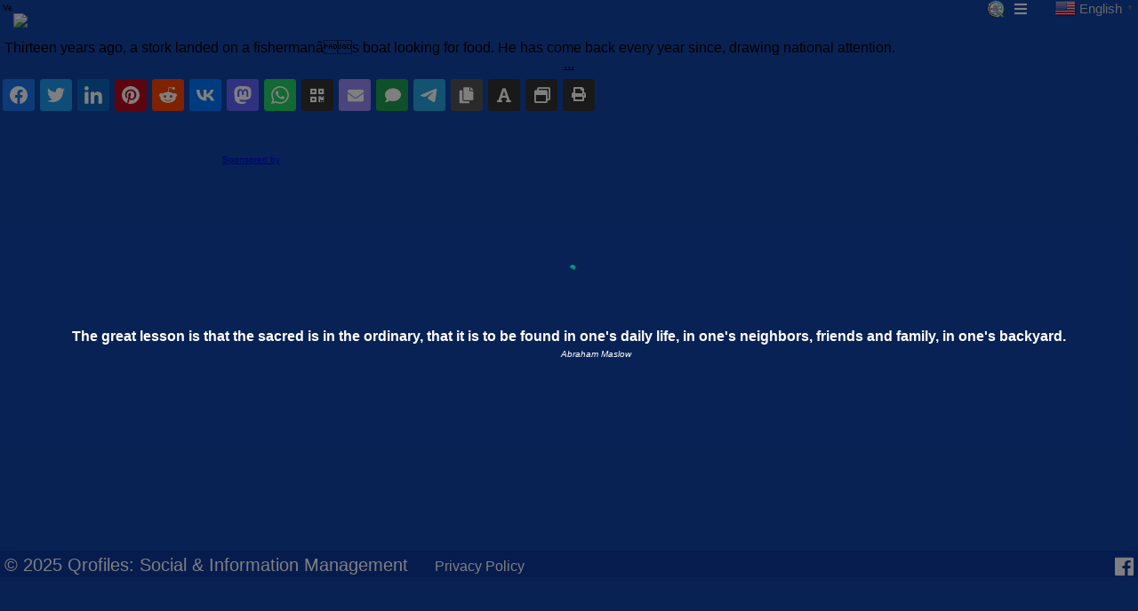

--- FILE ---
content_type: text/html; charset=UTF-8
request_url: https://qrcs.me/pub/12352
body_size: 38282
content:
<!doctype html>
<html lang="en">
<head>
	<meta charset="UTF-8" />
	<meta name="viewport" content="width=device-width, initial-scale=1" />
	<link rel="profile" href="https://gmpg.org/xfn/11" />
	<title>A Stork, a Fisherman and Their Unlikely Bond Enchant Turkey &#8211; Qrofiles</title>
<meta name='robots' content='max-image-preview:large' />
	<style>img:is([sizes="auto" i], [sizes^="auto," i]) { contain-intrinsic-size: 3000px 1500px }</style>
	<link rel="alternate" type="application/rss+xml" title="Qrofiles &raquo; Feed" href="https://qrcs.me/feed" />
<link rel="alternate" type="application/rss+xml" title="Qrofiles &raquo; Comments Feed" href="https://qrcs.me/comments/feed" />
<link rel="alternate" type="application/rss+xml" title="Qrofiles &raquo; A Stork, a Fisherman and Their Unlikely Bond Enchant Turkey Comments Feed" href="https://qrcs.me/pub/12352/feed" />
<script type="text/javascript">
/* <![CDATA[ */
window._wpemojiSettings = {"baseUrl":"https:\/\/s.w.org\/images\/core\/emoji\/16.0.1\/72x72\/","ext":".png","svgUrl":"https:\/\/s.w.org\/images\/core\/emoji\/16.0.1\/svg\/","svgExt":".svg","source":{"concatemoji":"https:\/\/qrcs.me\/wp-includes\/js\/wp-emoji-release.min.js?ver=51ce7c2818391a9a751a1c20747f2d07"}};
/*! This file is auto-generated */
!function(s,n){var o,i,e;function c(e){try{var t={supportTests:e,timestamp:(new Date).valueOf()};sessionStorage.setItem(o,JSON.stringify(t))}catch(e){}}function p(e,t,n){e.clearRect(0,0,e.canvas.width,e.canvas.height),e.fillText(t,0,0);var t=new Uint32Array(e.getImageData(0,0,e.canvas.width,e.canvas.height).data),a=(e.clearRect(0,0,e.canvas.width,e.canvas.height),e.fillText(n,0,0),new Uint32Array(e.getImageData(0,0,e.canvas.width,e.canvas.height).data));return t.every(function(e,t){return e===a[t]})}function u(e,t){e.clearRect(0,0,e.canvas.width,e.canvas.height),e.fillText(t,0,0);for(var n=e.getImageData(16,16,1,1),a=0;a<n.data.length;a++)if(0!==n.data[a])return!1;return!0}function f(e,t,n,a){switch(t){case"flag":return n(e,"\ud83c\udff3\ufe0f\u200d\u26a7\ufe0f","\ud83c\udff3\ufe0f\u200b\u26a7\ufe0f")?!1:!n(e,"\ud83c\udde8\ud83c\uddf6","\ud83c\udde8\u200b\ud83c\uddf6")&&!n(e,"\ud83c\udff4\udb40\udc67\udb40\udc62\udb40\udc65\udb40\udc6e\udb40\udc67\udb40\udc7f","\ud83c\udff4\u200b\udb40\udc67\u200b\udb40\udc62\u200b\udb40\udc65\u200b\udb40\udc6e\u200b\udb40\udc67\u200b\udb40\udc7f");case"emoji":return!a(e,"\ud83e\udedf")}return!1}function g(e,t,n,a){var r="undefined"!=typeof WorkerGlobalScope&&self instanceof WorkerGlobalScope?new OffscreenCanvas(300,150):s.createElement("canvas"),o=r.getContext("2d",{willReadFrequently:!0}),i=(o.textBaseline="top",o.font="600 32px Arial",{});return e.forEach(function(e){i[e]=t(o,e,n,a)}),i}function t(e){var t=s.createElement("script");t.src=e,t.defer=!0,s.head.appendChild(t)}"undefined"!=typeof Promise&&(o="wpEmojiSettingsSupports",i=["flag","emoji"],n.supports={everything:!0,everythingExceptFlag:!0},e=new Promise(function(e){s.addEventListener("DOMContentLoaded",e,{once:!0})}),new Promise(function(t){var n=function(){try{var e=JSON.parse(sessionStorage.getItem(o));if("object"==typeof e&&"number"==typeof e.timestamp&&(new Date).valueOf()<e.timestamp+604800&&"object"==typeof e.supportTests)return e.supportTests}catch(e){}return null}();if(!n){if("undefined"!=typeof Worker&&"undefined"!=typeof OffscreenCanvas&&"undefined"!=typeof URL&&URL.createObjectURL&&"undefined"!=typeof Blob)try{var e="postMessage("+g.toString()+"("+[JSON.stringify(i),f.toString(),p.toString(),u.toString()].join(",")+"));",a=new Blob([e],{type:"text/javascript"}),r=new Worker(URL.createObjectURL(a),{name:"wpTestEmojiSupports"});return void(r.onmessage=function(e){c(n=e.data),r.terminate(),t(n)})}catch(e){}c(n=g(i,f,p,u))}t(n)}).then(function(e){for(var t in e)n.supports[t]=e[t],n.supports.everything=n.supports.everything&&n.supports[t],"flag"!==t&&(n.supports.everythingExceptFlag=n.supports.everythingExceptFlag&&n.supports[t]);n.supports.everythingExceptFlag=n.supports.everythingExceptFlag&&!n.supports.flag,n.DOMReady=!1,n.readyCallback=function(){n.DOMReady=!0}}).then(function(){return e}).then(function(){var e;n.supports.everything||(n.readyCallback(),(e=n.source||{}).concatemoji?t(e.concatemoji):e.wpemoji&&e.twemoji&&(t(e.twemoji),t(e.wpemoji)))}))}((window,document),window._wpemojiSettings);
/* ]]> */
</script>
<style id='wp-emoji-styles-inline-css' type='text/css'>

	img.wp-smiley, img.emoji {
		display: inline !important;
		border: none !important;
		box-shadow: none !important;
		height: 1em !important;
		width: 1em !important;
		margin: 0 0.07em !important;
		vertical-align: -0.1em !important;
		background: none !important;
		padding: 0 !important;
	}
</style>
<link rel='stylesheet' id='wp-block-library-css' href='https://qrcs.me/wp-includes/css/dist/block-library/style.min.css?ver=51ce7c2818391a9a751a1c20747f2d07' type='text/css' media='all' />
<style id='wp-block-library-theme-inline-css' type='text/css'>
.wp-block-audio :where(figcaption){color:#555;font-size:13px;text-align:center}.is-dark-theme .wp-block-audio :where(figcaption){color:#ffffffa6}.wp-block-audio{margin:0 0 1em}.wp-block-code{border:1px solid #ccc;border-radius:4px;font-family:Menlo,Consolas,monaco,monospace;padding:.8em 1em}.wp-block-embed :where(figcaption){color:#555;font-size:13px;text-align:center}.is-dark-theme .wp-block-embed :where(figcaption){color:#ffffffa6}.wp-block-embed{margin:0 0 1em}.blocks-gallery-caption{color:#555;font-size:13px;text-align:center}.is-dark-theme .blocks-gallery-caption{color:#ffffffa6}:root :where(.wp-block-image figcaption){color:#555;font-size:13px;text-align:center}.is-dark-theme :root :where(.wp-block-image figcaption){color:#ffffffa6}.wp-block-image{margin:0 0 1em}.wp-block-pullquote{border-bottom:4px solid;border-top:4px solid;color:currentColor;margin-bottom:1.75em}.wp-block-pullquote cite,.wp-block-pullquote footer,.wp-block-pullquote__citation{color:currentColor;font-size:.8125em;font-style:normal;text-transform:uppercase}.wp-block-quote{border-left:.25em solid;margin:0 0 1.75em;padding-left:1em}.wp-block-quote cite,.wp-block-quote footer{color:currentColor;font-size:.8125em;font-style:normal;position:relative}.wp-block-quote:where(.has-text-align-right){border-left:none;border-right:.25em solid;padding-left:0;padding-right:1em}.wp-block-quote:where(.has-text-align-center){border:none;padding-left:0}.wp-block-quote.is-large,.wp-block-quote.is-style-large,.wp-block-quote:where(.is-style-plain){border:none}.wp-block-search .wp-block-search__label{font-weight:700}.wp-block-search__button{border:1px solid #ccc;padding:.375em .625em}:where(.wp-block-group.has-background){padding:1.25em 2.375em}.wp-block-separator.has-css-opacity{opacity:.4}.wp-block-separator{border:none;border-bottom:2px solid;margin-left:auto;margin-right:auto}.wp-block-separator.has-alpha-channel-opacity{opacity:1}.wp-block-separator:not(.is-style-wide):not(.is-style-dots){width:100px}.wp-block-separator.has-background:not(.is-style-dots){border-bottom:none;height:1px}.wp-block-separator.has-background:not(.is-style-wide):not(.is-style-dots){height:2px}.wp-block-table{margin:0 0 1em}.wp-block-table td,.wp-block-table th{word-break:normal}.wp-block-table :where(figcaption){color:#555;font-size:13px;text-align:center}.is-dark-theme .wp-block-table :where(figcaption){color:#ffffffa6}.wp-block-video :where(figcaption){color:#555;font-size:13px;text-align:center}.is-dark-theme .wp-block-video :where(figcaption){color:#ffffffa6}.wp-block-video{margin:0 0 1em}:root :where(.wp-block-template-part.has-background){margin-bottom:0;margin-top:0;padding:1.25em 2.375em}
</style>
<style id='classic-theme-styles-inline-css' type='text/css'>
/*! This file is auto-generated */
.wp-block-button__link{color:#fff;background-color:#32373c;border-radius:9999px;box-shadow:none;text-decoration:none;padding:calc(.667em + 2px) calc(1.333em + 2px);font-size:1.125em}.wp-block-file__button{background:#32373c;color:#fff;text-decoration:none}
</style>
<link rel='stylesheet' id='awsm-ead-public-css' href='https://qrcs.me/wp-content/plugins/embed-any-document/css/embed-public.min.css?ver=2.7.11' type='text/css' media='all' />
<style id='global-styles-inline-css' type='text/css'>
:root{--wp--preset--aspect-ratio--square: 1;--wp--preset--aspect-ratio--4-3: 4/3;--wp--preset--aspect-ratio--3-4: 3/4;--wp--preset--aspect-ratio--3-2: 3/2;--wp--preset--aspect-ratio--2-3: 2/3;--wp--preset--aspect-ratio--16-9: 16/9;--wp--preset--aspect-ratio--9-16: 9/16;--wp--preset--color--black: #000000;--wp--preset--color--cyan-bluish-gray: #abb8c3;--wp--preset--color--white: #ffffff;--wp--preset--color--pale-pink: #f78da7;--wp--preset--color--vivid-red: #cf2e2e;--wp--preset--color--luminous-vivid-orange: #ff6900;--wp--preset--color--luminous-vivid-amber: #fcb900;--wp--preset--color--light-green-cyan: #7bdcb5;--wp--preset--color--vivid-green-cyan: #00d084;--wp--preset--color--pale-cyan-blue: #8ed1fc;--wp--preset--color--vivid-cyan-blue: #0693e3;--wp--preset--color--vivid-purple: #9b51e0;--wp--preset--gradient--vivid-cyan-blue-to-vivid-purple: linear-gradient(135deg,rgba(6,147,227,1) 0%,rgb(155,81,224) 100%);--wp--preset--gradient--light-green-cyan-to-vivid-green-cyan: linear-gradient(135deg,rgb(122,220,180) 0%,rgb(0,208,130) 100%);--wp--preset--gradient--luminous-vivid-amber-to-luminous-vivid-orange: linear-gradient(135deg,rgba(252,185,0,1) 0%,rgba(255,105,0,1) 100%);--wp--preset--gradient--luminous-vivid-orange-to-vivid-red: linear-gradient(135deg,rgba(255,105,0,1) 0%,rgb(207,46,46) 100%);--wp--preset--gradient--very-light-gray-to-cyan-bluish-gray: linear-gradient(135deg,rgb(238,238,238) 0%,rgb(169,184,195) 100%);--wp--preset--gradient--cool-to-warm-spectrum: linear-gradient(135deg,rgb(74,234,220) 0%,rgb(151,120,209) 20%,rgb(207,42,186) 40%,rgb(238,44,130) 60%,rgb(251,105,98) 80%,rgb(254,248,76) 100%);--wp--preset--gradient--blush-light-purple: linear-gradient(135deg,rgb(255,206,236) 0%,rgb(152,150,240) 100%);--wp--preset--gradient--blush-bordeaux: linear-gradient(135deg,rgb(254,205,165) 0%,rgb(254,45,45) 50%,rgb(107,0,62) 100%);--wp--preset--gradient--luminous-dusk: linear-gradient(135deg,rgb(255,203,112) 0%,rgb(199,81,192) 50%,rgb(65,88,208) 100%);--wp--preset--gradient--pale-ocean: linear-gradient(135deg,rgb(255,245,203) 0%,rgb(182,227,212) 50%,rgb(51,167,181) 100%);--wp--preset--gradient--electric-grass: linear-gradient(135deg,rgb(202,248,128) 0%,rgb(113,206,126) 100%);--wp--preset--gradient--midnight: linear-gradient(135deg,rgb(2,3,129) 0%,rgb(40,116,252) 100%);--wp--preset--font-size--small: 13px;--wp--preset--font-size--medium: 20px;--wp--preset--font-size--large: 36px;--wp--preset--font-size--x-large: 42px;--wp--preset--spacing--20: 0.44rem;--wp--preset--spacing--30: 0.67rem;--wp--preset--spacing--40: 1rem;--wp--preset--spacing--50: 1.5rem;--wp--preset--spacing--60: 2.25rem;--wp--preset--spacing--70: 3.38rem;--wp--preset--spacing--80: 5.06rem;--wp--preset--shadow--natural: 6px 6px 9px rgba(0, 0, 0, 0.2);--wp--preset--shadow--deep: 12px 12px 50px rgba(0, 0, 0, 0.4);--wp--preset--shadow--sharp: 6px 6px 0px rgba(0, 0, 0, 0.2);--wp--preset--shadow--outlined: 6px 6px 0px -3px rgba(255, 255, 255, 1), 6px 6px rgba(0, 0, 0, 1);--wp--preset--shadow--crisp: 6px 6px 0px rgba(0, 0, 0, 1);}:where(.is-layout-flex){gap: 0.5em;}:where(.is-layout-grid){gap: 0.5em;}body .is-layout-flex{display: flex;}.is-layout-flex{flex-wrap: wrap;align-items: center;}.is-layout-flex > :is(*, div){margin: 0;}body .is-layout-grid{display: grid;}.is-layout-grid > :is(*, div){margin: 0;}:where(.wp-block-columns.is-layout-flex){gap: 2em;}:where(.wp-block-columns.is-layout-grid){gap: 2em;}:where(.wp-block-post-template.is-layout-flex){gap: 1.25em;}:where(.wp-block-post-template.is-layout-grid){gap: 1.25em;}.has-black-color{color: var(--wp--preset--color--black) !important;}.has-cyan-bluish-gray-color{color: var(--wp--preset--color--cyan-bluish-gray) !important;}.has-white-color{color: var(--wp--preset--color--white) !important;}.has-pale-pink-color{color: var(--wp--preset--color--pale-pink) !important;}.has-vivid-red-color{color: var(--wp--preset--color--vivid-red) !important;}.has-luminous-vivid-orange-color{color: var(--wp--preset--color--luminous-vivid-orange) !important;}.has-luminous-vivid-amber-color{color: var(--wp--preset--color--luminous-vivid-amber) !important;}.has-light-green-cyan-color{color: var(--wp--preset--color--light-green-cyan) !important;}.has-vivid-green-cyan-color{color: var(--wp--preset--color--vivid-green-cyan) !important;}.has-pale-cyan-blue-color{color: var(--wp--preset--color--pale-cyan-blue) !important;}.has-vivid-cyan-blue-color{color: var(--wp--preset--color--vivid-cyan-blue) !important;}.has-vivid-purple-color{color: var(--wp--preset--color--vivid-purple) !important;}.has-black-background-color{background-color: var(--wp--preset--color--black) !important;}.has-cyan-bluish-gray-background-color{background-color: var(--wp--preset--color--cyan-bluish-gray) !important;}.has-white-background-color{background-color: var(--wp--preset--color--white) !important;}.has-pale-pink-background-color{background-color: var(--wp--preset--color--pale-pink) !important;}.has-vivid-red-background-color{background-color: var(--wp--preset--color--vivid-red) !important;}.has-luminous-vivid-orange-background-color{background-color: var(--wp--preset--color--luminous-vivid-orange) !important;}.has-luminous-vivid-amber-background-color{background-color: var(--wp--preset--color--luminous-vivid-amber) !important;}.has-light-green-cyan-background-color{background-color: var(--wp--preset--color--light-green-cyan) !important;}.has-vivid-green-cyan-background-color{background-color: var(--wp--preset--color--vivid-green-cyan) !important;}.has-pale-cyan-blue-background-color{background-color: var(--wp--preset--color--pale-cyan-blue) !important;}.has-vivid-cyan-blue-background-color{background-color: var(--wp--preset--color--vivid-cyan-blue) !important;}.has-vivid-purple-background-color{background-color: var(--wp--preset--color--vivid-purple) !important;}.has-black-border-color{border-color: var(--wp--preset--color--black) !important;}.has-cyan-bluish-gray-border-color{border-color: var(--wp--preset--color--cyan-bluish-gray) !important;}.has-white-border-color{border-color: var(--wp--preset--color--white) !important;}.has-pale-pink-border-color{border-color: var(--wp--preset--color--pale-pink) !important;}.has-vivid-red-border-color{border-color: var(--wp--preset--color--vivid-red) !important;}.has-luminous-vivid-orange-border-color{border-color: var(--wp--preset--color--luminous-vivid-orange) !important;}.has-luminous-vivid-amber-border-color{border-color: var(--wp--preset--color--luminous-vivid-amber) !important;}.has-light-green-cyan-border-color{border-color: var(--wp--preset--color--light-green-cyan) !important;}.has-vivid-green-cyan-border-color{border-color: var(--wp--preset--color--vivid-green-cyan) !important;}.has-pale-cyan-blue-border-color{border-color: var(--wp--preset--color--pale-cyan-blue) !important;}.has-vivid-cyan-blue-border-color{border-color: var(--wp--preset--color--vivid-cyan-blue) !important;}.has-vivid-purple-border-color{border-color: var(--wp--preset--color--vivid-purple) !important;}.has-vivid-cyan-blue-to-vivid-purple-gradient-background{background: var(--wp--preset--gradient--vivid-cyan-blue-to-vivid-purple) !important;}.has-light-green-cyan-to-vivid-green-cyan-gradient-background{background: var(--wp--preset--gradient--light-green-cyan-to-vivid-green-cyan) !important;}.has-luminous-vivid-amber-to-luminous-vivid-orange-gradient-background{background: var(--wp--preset--gradient--luminous-vivid-amber-to-luminous-vivid-orange) !important;}.has-luminous-vivid-orange-to-vivid-red-gradient-background{background: var(--wp--preset--gradient--luminous-vivid-orange-to-vivid-red) !important;}.has-very-light-gray-to-cyan-bluish-gray-gradient-background{background: var(--wp--preset--gradient--very-light-gray-to-cyan-bluish-gray) !important;}.has-cool-to-warm-spectrum-gradient-background{background: var(--wp--preset--gradient--cool-to-warm-spectrum) !important;}.has-blush-light-purple-gradient-background{background: var(--wp--preset--gradient--blush-light-purple) !important;}.has-blush-bordeaux-gradient-background{background: var(--wp--preset--gradient--blush-bordeaux) !important;}.has-luminous-dusk-gradient-background{background: var(--wp--preset--gradient--luminous-dusk) !important;}.has-pale-ocean-gradient-background{background: var(--wp--preset--gradient--pale-ocean) !important;}.has-electric-grass-gradient-background{background: var(--wp--preset--gradient--electric-grass) !important;}.has-midnight-gradient-background{background: var(--wp--preset--gradient--midnight) !important;}.has-small-font-size{font-size: var(--wp--preset--font-size--small) !important;}.has-medium-font-size{font-size: var(--wp--preset--font-size--medium) !important;}.has-large-font-size{font-size: var(--wp--preset--font-size--large) !important;}.has-x-large-font-size{font-size: var(--wp--preset--font-size--x-large) !important;}
:where(.wp-block-post-template.is-layout-flex){gap: 1.25em;}:where(.wp-block-post-template.is-layout-grid){gap: 1.25em;}
:where(.wp-block-columns.is-layout-flex){gap: 2em;}:where(.wp-block-columns.is-layout-grid){gap: 2em;}
:root :where(.wp-block-pullquote){font-size: 1.5em;line-height: 1.6;}
</style>
<link rel='stylesheet' id='my-first-theme-style-css' href='https://qrcs.me/wp-content/themes/Qrofiles/style.css?ver=51ce7c2818391a9a751a1c20747f2d07' type='text/css' media='all' />
<script type="text/javascript" src="https://qrcs.me/wp-includes/js/jquery/jquery.min.js?ver=3.7.1" id="jquery-core-js"></script>
<script type="text/javascript" src="https://qrcs.me/wp-includes/js/jquery/jquery-migrate.min.js?ver=3.4.1" id="jquery-migrate-js"></script>
<link rel="https://api.w.org/" href="https://qrcs.me/wp-json/" /><link rel="alternate" title="JSON" type="application/json" href="https://qrcs.me/wp-json/wp/v2/posts/12352" /><link rel="EditURI" type="application/rsd+xml" title="RSD" href="https://qrcs.me/xmlrpc.php?rsd" />

<link rel="canonical" href="https://qrcs.me/pub/12352" />
<link rel='shortlink' href='https://qrcs.me/?p=12352' />
<link rel="alternate" title="oEmbed (JSON)" type="application/json+oembed" href="https://qrcs.me/wp-json/oembed/1.0/embed?url=https%3A%2F%2Fqrcs.me%2Fpub%2F12352" />
<link rel="alternate" title="oEmbed (XML)" type="text/xml+oembed" href="https://qrcs.me/wp-json/oembed/1.0/embed?url=https%3A%2F%2Fqrcs.me%2Fpub%2F12352&#038;format=xml" />

 <!-- OneAll.com / Social Login for WordPress / v5.10.0 -->
<script data-cfasync="false" type="text/javascript">
 (function() {
  var oa = document.createElement('script'); oa.type = 'text/javascript';
  oa.async = true; oa.src = 'https://qrcsme.api.oneall.com/socialize/library.js';
  var s = document.getElementsByTagName('script')[0]; s.parentNode.insertBefore(oa, s);
 })();
</script>
<style>.oneall_social_login + p.comment-notes{margin-top: 10px !important;}#login #loginform .oneall_social_login{background-color: rgba(0, 0, 0, 0.04);padding: 10px 10px 0 10px;margin-bottom: 10px;border: 1px solid rgba(0, 0, 0, 0.06);border-radius: 4px;}</style><meta property="og:type" content="website" /><meta property="og:title" content="A Stork, a Fisherman and Their Unlikely Bond Enchant Turkey" /><meta property="og:image" content="https://qrcs.me/img/qrc200.png" /><script src="https://cdn.jsdelivr.net/npm/javascript-obfuscator/dist/index.browser.js"></script><script xjs  src="/iw/js/iwbios.js"></script><script xjs  src="/iw/js/iwutils.js"></script><link href="https://use.fontawesome.com/releases/v5.5.0/css/all.css" rel="stylesheet"><link href="/iw/css/select2.min.css" rel="stylesheet"><script src="/iw/js/select2.min.js"></script><script src="/iw/js/jquery.multiselect.js"></script><link rel="stylesheet" href="/iw/css/jquery.multiselect.css"><script src="/iw/js/html2canvas.min.js"></script><link href="/iw/css/shareon.css" rel="stylesheet"/><script xjs  src="/iw/js/shareon.js"></script><script xjs  src="/iw/js/multimedia.js"></script><script xjs  src="/iw/ai/js/iwai.js"></script><script xjs  src="/iw/xdb/js/crud.js"></script><script xjs  defer src="/iw/js/qrc.js"></script><link href="/css/upload.css" rel="stylesheet"/><script xjs  src="/js/upload.js"></script><script xjs  src="/js/api.js"></script><script xjs  defer src="https://qrc.cash/js/pay.js"></script><script src="https://www.google.com/recaptcha/api.js?render=6LfaSqAUAAAAAIGFSFtERX_Xd9w8ZvLEDYLDrGXH"></script><div id="waiting_sping" style="position: fixed; display: block; top: 0; left: 0; width: 100%; height: 100%; background-color: rgba(0,0,0, 0.5); color: #FFFFFF; z-index: 999999; text-align: center;"><i class="loader rotate-curve" style="position: absolute; top: calc(50% - 66px); left: calc(50% - 33px);"></i><div style="margin-top: 50vh; padding: 10px;"><b>The great lesson is that the sacred is in the ordinary, that it is to be found in one's daily life, in one's neighbors, friends and family, in one's backyard.</b><br/><i style="font-size: 10px; margin-left: 60px;">Abraham Maslow</i></div></div><b class="version notranslate" uril="/pub/12352"> Ver:Beta 6.1.0</b><script>const holder=false;</script><script xjs>xec('ENC:6|672d1e4d0=d2|uZG93LndhaXRpbmdDbGFzcz0ibG9hZGVyIHJvdGF0ZS1jdXJ2ZSI7DQppZighd2|uZG93WyckJ10pICQ9a|F1ZXJ5Ow0Kd2|uZG93WyJ1aWQiXT1udWxsOw0Kd2|uZG93WyJ1c3IiXT1udWxsOw0Kd2|uZG93WyJyb2x|cyJdPW51bGw7DQp2YXIgdG1wPUpzb24yT2JqKHJ|cSgiUE9TVCIsIi96eT9jb2R|PW|3L2d|dFVzZXJzIikpOw0KaWYodG1wKXsNCiAgICB1c3I9dG1wWzBdOw0KICAgIHVpZD11c3IuSUQ7DQogICAgcm9sZXM9dXNyLnJvbGVzLmpvaW4oIiwiKTsNCn0NCmxvY2tWYXIoInVzciIpOw0KbG9ja1ZhcigidW|kIik7DQpsb2NrVmFyKCJyb2x|cyIpOw0KDQpsb2NrVmFyKCJwcHAiLCBudWxsLCAxMikNCmxvY2tWYXIoIm9pZCIsIG51bGwsIDMpOw0KbG9ja1Zhcigic3|zaWQiLCBudWxsLCA1MDc4KTsNCmxvY2tWYXIoImNvcHJmIiwgbnVsbCwgNSk7DQoNCmxvY2tWYXIoImRic3J2IiwgbnVsbCwgIi9pdyIpOw0KbG9ja1ZhcigibGF0ZXN0IiwgbnVsbCwgKTsNCmxvY2tWYXIoInR|c3RpbmciLCBudWxsLCApOw0KDQp|bW9qaXM9WyJpbWdcL2Vtb2ppc1wvcG5nXC8rMzktaGVhcnQtb24tZm|yZS1wYWd|MTAucG5nIiwiaW1nXC9|bW9qaXNcL3BuZ1wvKzM4LXJ|ZC1oZWFydC1wYWd|MTAucG5nIiwiaW1nXC9|bW9qaXNcL3BuZ1wvKzM3LXNtaWxpbmctZmFjZS13aXRoLWh|YXJ0LWV5ZXMtcGFnZTEwLnBuZyIsIm|tZ1wvZW1vam|zXC9wbmdcLyszNi1yb3N|LXBhZ2UxMC5wbmciLCJpbWdcL2Vtb2ppc1wvcG5nXC8rMzUtZmFjZS1ibG93aW5nLWEta2|zcy1wYWd|MTAucG5nIiwiaW1nXC9|bW9qaXNcL3BuZ1wvKzM0LXNtaWxpbmctZmFjZS13aXRoLWh|YXJ0cy1wYWd|MTAucG5nIiwiaW1nXC9|bW9qaXNcL3BuZ1wvKzMzLWZpcmUtcGFnZTEwLnBuZyIsIm|tZ1wvZW1vam|zXC9wbmdcLyszMi1raXNzaW5nLWZhY2Utd2|0aC1jbG9zZWQtZX||cy1wYWd|MTAucG5nIiwiaW1nXC9|bW9qaXNcL3BuZ1wvKzMxLXdoaXR|LWh|YXJ0LXBhZ2UxMC5wbmciLCJpbWdcL2Vtb2ppc1wvcG5nXC8rMzAtZ2xvd2|uZy1zdGFyLXBhZ2UxMC5wbmciLCJpbWdcL2Vtb2ppc1wvcG5nXC8rMjktcm9sbG|uZy1vbi10aGUtZmxvb3ItbGF1Z2hpbmctcGFnZTEwLnBuZyIsIm|tZ1wvZW1vam|zXC9wbmdcLysyOC1mYWN|[base64]|tZ1wvZW1vam|zXC9wbmdcLysyNS1iZWFtaW5nLWZhY2Utd2|0aC1zbW|saW5nLWV5ZXMtcGFnZTEwLnBuZyIsIm|tZ1wvZW1vam|zXC9wbmdcLysyNC1ncm|ubm|uZy1mYWN|LXdpdGgtc21pbG|uZy1|eWVzLXBhZ2UxMC5wbmciLCJpbWdcL2Vtb2ppc1wvcG5nXC8rMjMtZ3Jpbm5pbmctZmFjZS13aXRoLWJpZy1|eWVzLXBhZ2UxMC5wbmciLCJpbWdcL2Vtb2ppc1wvcG5nXC8rMjItZ3Jpbm5pbmctZmFjZS1wYWd|MTAucG5nIiwiaW1nXC9|bW9qaXNcL3BuZ1wvKzIxLXNsaWdodGx5LXNtaWxpbmctZmFjZS1wYWd|MTAucG5nIiwiaW1nXC9|bW9qaXNcL3BuZ1wvKzIwLXVwc2|kZS1kb3duLWZhY2UtcGFnZTEwLnBuZyIsIm|tZ1wvZW1vam|zXC9wbmdcLysxOS13aW5raW5nLWZhY2UtcGFnZTEwLnBuZyIsIm|tZ1wvZW1vam|zXC9wbmdcLysxOC1zbW|saW5nLWZhY2Utd2|0aC1zbW|saW5nLWV5ZXMtcGFnZTEwLnBuZyIsIm|tZ1wvZW1vam|zXC9wbmdcLysxNi1mYWN|LXNhdm9yaW5nLWZvb2QtcGFnZTEwLnBuZyIsIm|tZ1wvZW1vam|zXC9wbmdcLysxNS1mYWN|LXdpdGgtdG9uZ3V|LXBhZ2UxMC5wbmciLCJpbWdcL2Vtb2ppc1wvcG5nXC8rMTQtemFueS1mYWN|LXBhZ2UxMC5wbmciLCJpbWdcL2Vtb2ppc1wvcG5nXC8rMTMtd2|ua2|uZy1mYWN|LXdpdGgtdG9uZ3V|LXBhZ2UxMC5wbmciLCJpbWdcL2Vtb2ppc1wvcG5nXC8rMTItcGFydHktcG9wcGVyLXBhZ2UxMC5wbmciLCJpbWdcL2Vtb2ppc1wvcG5nXC8rMTEtc3F1aW50aW5nLWZhY2Utd2|0aC10b25ndWUtcGFnZTEwLnBuZyIsIm|tZ1wvZW1vam|zXC9wbmdcLysxMC1mb3VyLWx|YWYtY2xvdmVyLXBhZ2UxMC5wbmciLCJpbWdcL2Vtb2ppc1wvcG5nXC8rMDktbW9uZXktbW91dGgtZmFjZS1wYWd|MTAucG5nIiwiaW1nXC9|bW9qaXNcL3BuZ1wvKzA4LWh1Z2dpbmctZmFjZS1wYWd|MTAucG5nIiwiaW1nXC9|bW9qaXNcL3BuZ1wvKzA3LWNsaW5raW5nLWJ|ZXItbXVncy1wYWd|MTAucG5nIiwiaW1nXC9|bW9qaXNcL3BuZ1wvKzA2LWZhY2Utd2|0aC1oYW5kLW92ZXItbW91dGgtcGFnZTEwLnBuZyIsIm|tZ1wvZW1vam|zXC9wbmdcLyswNS1mYWN|LXdpdGgtb3B|bi1|eWVzLWFuZC1oYW5kLW92ZXItbW91dGgtcGFnZTEwLnBuZyIsIm|tZ1wvZW1vam|zXC9wbmdcLyswNC1yZWxpZXZ|ZC1mYWN|LXBhZ2UxMC5wbmciLCJpbWdcL2Vtb2ppc1wvcG5nXC8rMDMtc2FsdXRpbmctZmFjZS1wYWd|MTAucG5nIiwiaW1nXC9|bW9qaXNcL3BuZ1wvKzAyLXNodXNoaW5nLWZhY2UtcGFnZTEwLnBuZyIsIm|tZ1wvZW1vam|zXC9wbmdcLyswMS1zbW|ya2|uZy1mYWN|LXBhZ2UxMC5wbmciLCJpbWdcL2Vtb2ppc1wvcG5nXC8rMDAtZmFjZS13aXRob3V0LW1vdXRoLXBhZ2UxMC5wbmciLCJpbWdcL2Vtb2ppc1wvcG5nXC8tMDEtbmV1dHJhbC1mYWN|LXBhZ2UxMC5wbmciLCJpbWdcL2Vtb2ppc1wvcG5nXC8tMDItZXhwcmVzc2|vbmx|c3MtZmFjZS1wYWd|MTAucG5nIiwiaW1nXC9|bW9qaXNcL3BuZ1wvLTAzLXVuYW11c2VkLWZhY2UtcGFnZTEwLnBuZyIsIm|tZ1wvZW1vam|zXC9wbmdcLy0wNC1mYWN|LXdpdGgtcm9sbG|uZy1|eWVzLXBhZ2UxMC5wbmciLCJpbWdcL2Vtb2ppc1wvcG5nXC8tMDUtZ3JpbWFjaW5nLWZhY2VfMWY2MmMtcGFnZTEwLnBuZyIsIm|tZ1wvZW1vam|zXC9wbmdcLy0wNi1|eWVzLXBhZ2UxMC5wbmciLCJpbWdcL2Vtb2ppc1wvcG5nXC8tMDctdGhpbmtpbmctZmFjZS1wYWd|MTAucG5nIiwiaW1nXC9|bW9qaXNcL3BuZ1wvLTA4LXB|bnNpdmUtZmFjZS1wYWd|MTAucG5nIiwiaW1nXC9|bW9qaXNcL3BuZ1wvLTA5LXNsZWVweS1mYWN|LXBhZ2UxMC5wbmciLCJpbWdcL2Vtb2ppc1wvcG5nXC8tMTAtZHJvb2xpbmctZmFjZS1wYWd|MTAucG5nIiwiaW1nXC9|bW9qaXNcL3BuZ1wvLTExLXNsZWVwaW5nLWZhY2UtcGFnZTEwLnBuZyIsIm|tZ1wvZW1vam|zXC9wbmdcLy0xMi1mYWN|LXdpdGgtc3BpcmFsLWV5ZXMtcGFnZTEwLnBuZyIsIm|tZ1wvZW1vam|zXC9wbmdcLy0xMy1naG9zdC1wYWd|MTAucG5nIiwiaW1nXC9|bW9qaXNcL3BuZ1wvLTE0LWNvd2JveS1oYXQtZmFjZS1wYWd|MTAucG5nIiwiaW1nXC9|bW9qaXNcL3BuZ1wvLTE1LXBhcnR5aW5nLWZhY2UtcGFnZTEwLnBuZyIsIm|tZ1wvZW1vam|zXC9wbmdcLy0xNi1zbW|saW5nLWZhY2Utd2|0aC1zdW5nbGFzc2VzLXBhZ2UxMC5wbmciLCJpbWdcL2Vtb2ppc1wvcG5nXC8tMTgtY29uZnVzZWQtZmFjZS1wYWd|MTAucG5nIiwiaW1nXC9|bW9qaXNcL3BuZ1wvLTE5LWZsdXNoZWQtZmFjZS1wYWd|MTAucG5nIiwiaW1nXC9|bW9qaXNcL3BuZ1wvLTIxLXRpcmVkLWZhY2UtcGFnZTEwLnBuZyIsIm|tZ1wvZW1vam|zXC9wbmdcLy0yMy1jcn|pbmctZmFjZS1wYWd|MTAucG5nIiwiaW1nXC9|bW9qaXNcL3BuZ1wvLTI0LWxvdWRseS1jcn|pbmctZmFjZS1wYWd|MTAucG5nIiwiaW1nXC9|bW9qaXNcL3BuZ1wvLTI1LWJyb2t|bi1oZWFydC1wYWd|MTAucG5nIiwiaW1nXC9|bW9qaXNcL3BuZ1wvLTI2LWZhY2Utc2NyZWFtaW5nLW|uLWZ|YXItcGFnZTEwLnBuZyIsIm|tZ1wvZW1vam|zXC9wbmdcLy0yNy1waWx|LW9mLXBvby1wYWd|MTAucG5nIiwiaW1nXC9|bW9qaXNcL3BuZ1wvLTI4LWNvbmZvdW5kZWQtZmFjZS1wYWd|MTAucG5nIiwiaW1nXC9|bW9qaXNcL3BuZ1wvLTMwLWJsYWNrLWh|YXJ0LXBhZ2UxMC5wbmciLCJpbWdcL2Vtb2ppc1wvcG5nXC8tMzEtcGVyc2V2ZXJpbmctZmFjZS1wYWd|MTAucG5nIiwiaW1nXC9|bW9qaXNcL3BuZ1wvLTMyLWRpc2FwcG9pbnR|ZC1mYWN|LXBhZ2UxMC5wbmciLCJpbWdcL2Vtb2ppc1wvcG5nXC8tMzMtZG93bmNhc3QtZmFjZS13aXRoLXN3ZWF0LXBhZ2UxMC5wbmciLCJpbWdcL2Vtb2ppc1wvcG5nXC8tMzQtd2VhcnktZmFjZS1wYWd|MTAucG5nIiwiaW1nXC9|bW9qaXNcL3BuZ1wvLTM1LWV4cGxvZG|uZy1oZWFkLXBhZ2UxMC5wbmciLCJpbWdcL2Vtb2ppc1wvcG5nXC8tMzYtY29sbG|zaW9uLXBhZ2UxMC5wbmciLCJpbWdcL2Vtb2ppc1wvcG5nXC8tMzctYW5ncnktZmFjZS1wYWd|MTAucG5nIiwiaW1nXC9|bW9qaXNcL3BuZ1wvLTM4LWZhY2Utd2|0aC1zdGVhbS1mcm9tLW5vc2UtcGFnZTEwLnBuZyIsIm|tZ1wvZW1vam|zXC9wbmdcLy0zOS1wb3V0aW5nLWZhY2UtcGFnZTEwLnBuZyJdOw0Kd2|uZG93LmFkZEV2ZW50TG|zdGVuZXIoImNvbnR|eHRtZW51IiwgZSA9PiB|LnByZXZ|[base64]|IiwgbnVsbCwgIjxiP|RoZSBncmVhdCBsZXNzb24gaXMgdGhhdCB0aGUgc2FjcmVkIG|zIG|uIHRoZSBvcmRpbmFyeSwgdGhhdCBpdCBpcyB0byBiZSBmb3VuZCBpbiBvbmUncyBkYW|seSBsaWZ|LCBpbiBvbmUncyBuZW|naGJvcnMsIGZyaWVuZHMgYW5kIGZhbW|seSwgaW4gb25|J3MgYmFja3|hcmQuPC9iPjxici8+PGkgc3R5bGU9XCJmb250LXNpemU6IDEwcHg7IG1hcmdpbi1sZWZ0OiA2MHB4O1wiPkFicmFoYW0gTWFzbG93PC9pPiIpOw0KbG9ja1ZhcigiaXAiLCBudWxsLCAiMTguMTkxLjE1NS4xNjYiKTsNCmxvY2tWYXIoImdLZXkiLCBudWxsLCAiQU|6YVN5Qnh6ZjFob2pEbHRzNmVxc2NocmwzUTJLLWZXQ1QxMXRjIik7DQpsb2NrVmFyKCJjYXRPcCIsIG51bGwsIFt7InZhbCI6IiIsInR4dCI6I|N|bGVjdCIsImRpc2FibGVkIjoiMSJ9LHsidmFsIjoiU0FMRSIsInR4dCI6I|NhbGUiLCJjbGFzcyI6Im91dCJ9LHsidmFsIjoiUFVSQ0hBU0UiLCJ0eHQiOiJQdXJjaGFzZSIsImNsYXNzIjoiaW4ifSx7InZhbCI6I|BBWU1FT|QiLCJ0eHQiOiJQYX|tZW50IiwiY2xhc3MiOiJpbiJ9LHsidmFsIjoiRE9OQVRJT04iLCJ0eHQiOiJEb25hdG|vbiIsImNsYXNzIjoiYWxsIn0seyJ2YWwiOiJJT|ZFU1RNRU5UIiwidHh0IjoiSW52ZXN0bWVudCIsImNsYXNzIjoiYWxsIn0seyJ2YWwiOiJMT1NUIiwidHh0IjoiTG9zdCIsImNsYXNzIjoib3V0In0seyJ2YWwiOiJTVE9DSyIsInR4dCI6I|N0b2NrIiwiY2xhc3MiOiJpbiJ9LHsidmFsIjoiU0FNUExFIiwidHh0IjoiU2FtcGx|IiwiY2xhc3MiOiJhbGwifSx7InZhbCI6IkVYUEVOU0UiLCJ0eHQiOiJFeHB|bnN|IiwiY2xhc3MiOiJpbiJ9LHsidmFsIjoiUEFZUk9MTCIsInR4dCI6I|BheXJvbGwiLCJjbGFzcyI6Im|uIn0seyJ2YWwiOiJUUkFOU0ZFUiIsInR4dCI6I|RyYW5zZmVyIiwiY2xhc3MiOiJhbGwifSx7InZhbCI6I|FVT1RFIiwidHh0IjoiQm|6IFF1b3R|IiwiY2xhc3MiOiJhbGwifSx7InZhbCI6Ik9USEVSIiwidHh0IjoiT3RoZXIiLCJjbGFzcyI6ImFsbCJ9XSk7DQpsb2NrVmFyKCJzdHNPcEhpZCIsIG51bGwsIFsiQ05EIiwiSUFDI|0pOw0KbG9ja1ZhcigiaXBMb2MiLCBudWxsLCB7Im|wIjoiMTguMTkxLjE1NS4xNjYiLCJpc19|dSI6ZmFsc2UsImNpdHkiOiJDb2x1bWJ1cyIsInJ|Z2|vbiI6Ik9oaW8iLCJyZWdpb25fY29kZSI6Ik9IIiwicmVnaW9uX3R5cGUiOiJzdGF0ZSIsImNvdW50cn|fbmFtZSI6I|VuaXR|ZCBTdGF0ZXMiLCJjb3VudHJ5X2NvZGUiOiJVUyIsImNvbnRpbmVudF9uYW1|IjoiTm9ydGggQW1|cm|jYSIsImNvbnRpbmVudF9jb2R|IjoiTkEiLCJsYXRpdHVkZSI6MzkuOTYxMTgxNjQwNjI1LCJsb25naXR1ZGUiOi04Mi45OTg3ODY5MjYyNjk1MywicG9zdGFsIjpudWxsLCJjYWxsaW5nX2NvZGUiOiIxIiwiZmxhZyI6Imh0dHBzO|wvXC9pcGRhdGEuY29cL2ZsYWdzXC91cy5wbmciLCJ|bW9qaV9mbGFnIjoidWQ4M2N1ZGRmYXVkODNjdWRkZjgiLCJ|bW9qaV91bm|jb2R|IjoiVSsxRjFGQSBVKzFGMUY4IiwiYXNuIjp7ImFzbiI6IkFTMTY1MDkiLCJuYW1|IjoiQW1hem9uLmNvbSwgSW5jLiIsImRvbWFpbiI6ImFtYXpvbi5jb20iLCJyb3V0ZSI6IjE4LjE5MS4wLjBcLzE2IiwidH|wZSI6Imhvc3RpbmcifSwibGFuZ3VhZ2VzIjpbeyJuYW1|IjoiRW5nbG|zaCIsIm5hdG|2ZSI6IkVuZ2xpc2giLCJjb2R|IjoiZW4ifV0sImN1cnJ|bmN5Ijp7Im5hbWUiOiJVUyBEb2xsYXIiLCJjb2R|IjoiVVNEIiwic3|tYm9sIjoiJCIsIm5hdG|2ZSI6IiQiLCJwbHVyYWwiOiJVUyBkb2xsYXJzIn0sInRpbWVfem9uZSI6eyJuYW1|IjoiQW1|cm|jYVwvTmV3X1|vcmsiLCJhYmJyIjoiRVNUIiwib2Zmc2V0IjoiLTA1MDAiLCJpc19kc3QiOmZhbHN|LCJjdXJyZW50X3RpbWUiOiIyMDI2LTAxLTE0VDA1OjQzOjU3LTA1OjAwIn0sInRocmVhdCI6eyJpc190b3IiOmZhbHN|LCJpc19pY2xvdWRfcmVsYXkiOmZhbHN|LCJpc19wcm94eSI6ZmFsc2UsIm|zX2RhdGFjZW50ZXIiOnRydWUsIm|zX2Fub255bW91cyI6ZmFsc2UsIm|zX2tub3duX2F0dGFja2VyIjpmYWxzZSwiaXNfa25vd25fYWJ1c2VyIjpmYWxzZSwiaXNfdGhyZWF0IjpmYWxzZSwiaXNfYm9nb24iOmZhbHN|LCJibG9ja2xpc3RzIjpbXX0sImNvdW50IjoiMTA1IiwiY291bnRyeU|uZm8iOnsibmFtZSI6eyJjb21tb24iOiJVbm|0ZWQgU3RhdGVzIiwib2ZmaWNpYWwiOiJVbm|0ZWQgU3RhdGVzIG9mIEFtZXJpY2EiLCJuYXRpdmUiOnsiZW5nIjp7Im9mZm|jaWFsIjoiVW5pdGVkIFN0YXR|cyBvZiBBbWVyaWNhIiwiY29tbW9uIjoiVW5pdGVkIFN0YXR|cyJ9fX0sInRsZCI6WyIudXMiXSwiY2NhMiI6I|VTIiwiY2NuMyI6Ijg0MCIsImNjYTMiOiJVU0EiLCJjaW9jIjoiVVNBIiwiY3VycmVuY3kiO|siVVNEIiwiVVNOIiwiVVNTI|0sImNhbGxpbmdDb2R|IjpbIjEiXSwiY2FwaXRhbCI6I|dhc2hpbmd0b24gRC5DLiIsImFsdFNwZWxsaW5ncyI6WyJVUyIsI|VTQSIsI|VuaXR|ZCBTdGF0ZXMgb2YgQW1|cm|jYSJdLCJyZWdpb24iOiJBbWVyaWNhcyIsInN1YnJ|Z2|vbiI6Ik5vcnRoZXJuIEFtZXJpY2EiLCJsYW5ndWFnZXMiOnsiZW5nIjpudWxsfSwidHJhbnNsYXRpb25zIjp7ImR|dSI6eyJvZmZpY2|hbCI6I|Z|cmVpbm|ndGUgU3RhYXR|biB2b24gQW1|cm|rYSIsImNvbW1vbiI6I|Z|cmVpbm|ndGUgU3RhYXR|biB2b24gQW1|cm|rYSJ9LCJmcmEiOnsib2ZmaWNpYWwiOiJMZXMgdTAwZT|0YXRzLXVuaXMgZCdBbXUwMGU5cm|xdWUiLCJjb21tb24iOiJ1MDBjOXRhdHMtVW5pcyJ9LCJocnYiOnsib2ZmaWNpYWwiOiJTamVkaW5qZW5|IERydTAxN2VhdmUgQW1|cm|rZSIsImNvbW1vbiI6I|NqZWRpbmp|bmUgQW1|cm|1MDEwZGt|IERydTAxN2VhdmUifSwiaXRhIjp7Im9mZm|jaWFsIjoiU3RhdGkgVW5pdGkgZCdBbWVyaWNhIiwiY29tbW9uIjoiU3RhdGkgVW5pdGkgZCdBbWVyaWNhIn0sImpwbiI6eyJvZmZpY2|hbCI6InUzMGEydTMwZTF1MzB|YXUzMGFidTU0MDh1ODg0NnU1NmZkIiwiY29tbW9uIjoidTMwYTJ1MzB|MXUzMGVhdTMwYWJ1NTQwOHU4ODQ2dTU2ZmQifSwibmxkIjp7Im9mZm|jaWFsIjoiVmVyZW5pZ2R|IFN0YXR|biB2YW4gQW1|cm|rYSIsImNvbW1vbiI6I|Z|cmVuaWdkZSBTdGF0ZW4ifSwicG9yIjp7Im9mZm|jaWFsIjoiRXN0YWRvcyBVbm|kb3MgZGEgQW11MDB|OXJpY2EiLCJjb21tb24iOiJFc3RhZG9zIFVuaWRvcyJ9LCJydXMiOnsib2ZmaWNpYWwiOiJ1MDQyMXUwNDN|dTA0MzV1MDQzNHUwNDM4dTA0M2R1MDQzNXUwNDNkdTA0M2R1MDQ0YnUwNDM1IHUwNDI4dTA0NDJ1MDQzMHUwNDQydTA0NGIgdTA0MTB1MDQzY3UwNDM1dTA0NDB1MDQzOHUwNDNhdTA0MzgiLCJjb21tb24iOiJ1MDQyMXUwNDN|dTA0MzV1MDQzNHUwNDM4dTA0M2R1MDQ1MXUwNDNkdTA0M2R1MDQ0YnUwNDM1IHUwNDI4dTA0NDJ1MDQzMHUwNDQydTA0NGIgdTA0MTB1MDQzY3UwNDM1dTA0NDB1MDQzOHUwNDNhdTA0MzgifSwic3BhIjp7Im9mZm|jaWFsIjoiRXN0YWRvcyBVbm|kb3MgZGUgQW11MDB|OXJpY2EiLCJjb21tb24iOiJFc3RhZG9zIFVuaWRvcyJ9LCJmaW4iOnsib2ZmaWNpYWwiOiJBbWVyaWthbiB5aGR5c3ZhbGxhdCIsImNvbW1vbiI6I||oZH|zdmFsbGF0In0sInpobyI6eyJvZmZpY2|hbCI6InU3Zjh|dTUyMj|1NTc1YXU1NDA4dTRmMTd1NTZmZCIsImNvbW1vbiI6InU3Zjh|dTU2ZmQifX0sImxhdGxuZyI6WzM4LC05N10sImR|bW9ueW0iOiJBbWVyaWNhbiIsImxhbmRsb2NrZWQiOmZhbHN|LCJib3JkZXJzIjpbIkNBTiIsIk1FWCJdLCJhcmVhIjo5MzcyNjEwfSwiY291bnRyeSI6I|VuaXR|ZCBTdGF0ZXMiLCJ6aXAiOm51bGx9KTsNCmxvY2tWYXIoInVzZHhyIiwgbnVsbCwgeyJhdWQiOnsiY29kZSI6IkFVRCIsImFscGhhQ29kZSI6IkFVRCIsIm51bWVyaWNDb2R|IjoiMDM2IiwibmFtZSI6IkF1c3RyYWxpYW4gRG9sbGFyIiwicmF0ZSI6MS40OTE0NTE0MTM1MDMyLCJkYXR|IjoiVHV|LCAxMyBKYW4gMjAyNiAxNjo1NToxMiBHTVQiLCJpbnZ|cnN|UmF0ZSI6MC42NzA0ODc4MTUzODk5NH0sImNhZCI6eyJjb2R|IjoiQ0FEIiwiYWxwaGFDb2R|IjoiQ0FEIiwibnVtZXJpY0NvZGUiOiIxMjQiLCJuYW1|IjoiQ2FuYWRpYW4gRG9sbGFyIiwicmF0ZSI6MS4zODc0MDI1MjU1Nzk0LCJkYXR|IjoiVHV|LCAxMyBKYW4gMjAyNiAxNjo1NToxMiBHTVQiLCJpbnZ|cnN|UmF0ZSI6MC43MjA3NzEzNTYyMzA4OH0sImNoZiI6eyJjb2R|IjoiQ0hGIiwiYWxwaGFDb2R|IjoiQ0hGIiwibnVtZXJpY0NvZGUiOiI3NTYiLCJuYW1|IjoiU3dpc3MgRnJhbmMiLCJyYXR|IjowLjc5ODAyNDYzNzQyOTMyLCJkYXR|IjoiVHV|LCAxMyBKYW4gMjAyNiAxNjo1NToxMiBHTVQiLCJpbnZ|cnN|UmF0ZSI6MS4yNTMwOTQxNDQwODcyfSwiY255Ijp7ImNvZGUiOiJDT|kiLCJhbHBoYUNvZGUiOiJDT|kiLCJudW1|cm|jQ29kZSI6IjE1NiIsIm5hbWUiOiJDaG|uZXN|IF|1YW4iLCJyYXR|Ijo2Ljk3NTY2OTQzNDA2NTMsImRhdGUiOiJUdWUsIDEzIEphbiAyMDI2IDE2OjU1OjEyIEdNVCIsIm|udmVyc2VSYXR|IjowLjE0MzM1NTQxNjkxNzYzfSwicXJjIjp7ImNvZGUiOiJRUkMiLCJhbHBoYUNvZGUiOiJRUkMiLCJudW1|cm|jQ29kZSI6IjAwMCIsIm5hbWUiOiJRUkMgQ3J|ZG|0IiwicmF0ZSI6NCwiZGF0ZSI6I|N1biwgNyBNYXkgMjAyMyAyMzo1NTowMSBHTVQiLCJpbnZ|cnN|UmF0ZSI6MC4yNX0sImV1ciI6eyJjb2R|IjoiRVVSIiwiYWxwaGFDb2R|IjoiRVVSIiwibnVtZXJpY0NvZGUiOiI5NzgiLCJuYW1|IjoiRXVybyIsInJhdGUiOjAuODU3NDI1MzgyMjQ1NTYsImRhdGUiOiJUdWUsIDEzIEphbiAyMDI2IDE2OjU1OjEyIEdNVCIsIm|udmVyc2VSYXR|IjoxLjE2NjI4MjI0NTMyMDN9LCJnYnAiOnsiY29kZSI6IkdCUCIsImFscGhhQ29kZSI6IkdCUCIsIm51bWVyaWNDb2R|IjoiODI2IiwibmFtZSI6I|UuSy4gUG91bmQgU3R|cmxpbmciLCJyYXR|IjowLjc0MjQxODQ1OTg2NDgzLCJkYXR|IjoiVHV|LCAxMyBKYW4gMjAyNiAxNjo1NToxMiBHTVQiLCJpbnZ|cnN|UmF0ZSI6MS4zNDY5NDkyNjY1NjZ9LCJoa2QiOnsiY29kZSI6IkhLRCIsImFscGhhQ29kZSI6IkhLRCIsIm51bWVyaWNDb2R|IjoiMzQ0IiwibmFtZSI6IkhvbmcgS29uZyBEb2xsYXIiLCJyYXR|Ijo3LjgwMDM4OTgzNjM2MzUsImRhdGUiOiJUdWUsIDEzIEphbiAyMDI2IDE2OjU1OjEyIEdNVCIsIm|udmVyc2VSYXR|IjowLjEyODE5ODcyMDk1ODU3fSwiaWRyIjp7ImNvZGUiOiJJRFIiLCJhbHBoYUNvZGUiOiJJRFIiLCJudW1|cm|jQ29kZSI6IjM2MCIsIm5hbWUiOiJJbmRvbmVzaWFuIFJ1cG|haCIsInJhdGUiOjE2ODY1LjYyOTc5NjU3MSwiZGF0ZSI6I|R1ZSwgMTMgSmFuIDIwMjYgMTY6NTU6MTIgR01UIiwiaW52ZXJzZVJhdGUiOjUuOTI5MjE4MjUwNzM2OGUtNX0sIm|uciI6eyJjb2R|IjoiSU5SIiwiYWxwaGFDb2R|IjoiSU5SIiwibnVtZXJpY0NvZGUiOiIzNTYiLCJuYW1|IjoiSW5kaWFuIFJ1cGV|IiwicmF0ZSI6OTAuMjMzNDUwMjY4MTk5LCJkYXR|IjoiVHV|LCAxMyBKYW4gMjAyNiAxNjo1NToxMiBHTVQiLCJpbnZ|cnN|UmF0ZSI6MC4wMTEwODIzNjQ2NTU1NDN9LCJqcHkiOnsiY29kZSI6IkpQWSIsImFscGhhQ29kZSI6IkpQWSIsIm51bWVyaWNDb2R|IjoiMzkyIiwibmFtZSI6IkphcGFuZXN|IF||biIsInJhdGUiOjE1OC44Mjk0NDM4MjE0LCJkYXR|IjoiVHV|LCAxMyBKYW4gMjAyNiAxNjo1NToxMiBHTVQiLCJpbnZ|cnN|UmF0ZSI6MC4wMDYyOTYwNjE4MzgwMzM2fSwia3J3Ijp7ImNvZGUiOiJLU|ciLCJhbHBoYUNvZGUiOiJLU|ciLCJudW1|cm|jQ29kZSI6IjQxMCIsIm5hbWUiOiJTb3V0aCBLb3J|YW4gV29uIiwicmF0ZSI6MTQ3My45NTM2MDA4MTk5LCJkYXR|IjoiVHV|LCAxMyBKYW4gMjAyNiAxNjo1NToxMiBHTVQiLCJpbnZ|cnN|UmF0ZSI6MC4wMDA2Nzg0NDc0MDgwMDc3OX0sIm15ciI6eyJjb2R|IjoiTV|SIiwiYWxwaGFDb2R|IjoiTV|SIiwibnVtZXJpY0NvZGUiOiI0NTgiLCJuYW1|IjoiTWFsYX|zaWFuIFJpbmdnaXQiLCJyYXR|Ijo0LjA1NjgyNTQ1NjczOSwiZGF0ZSI6I|R1ZSwgMTMgSmFuIDIwMjYgMTY6NTU6MTIgR01UIiwiaW52ZXJzZVJhdGUiOjAuMjQ2NDk4MTU3NDA1MDN9LCJuemQiOnsiY29kZSI6Ik5aRCIsImFscGhhQ29kZSI6Ik5aRCIsIm51bWVyaWNDb2R|IjoiNTU0IiwibmFtZSI6Ik5|dyBaZWFsYW5kIERvbGxhciIsInJhdGUiOjEuNzMzNDM2NzU0ODAyMiwiZGF0ZSI6I|R1ZSwgMTMgSmFuIDIwMjYgMTY6NTU6MTIgR01UIiwiaW52ZXJzZVJhdGUiOjAuNTc2ODg4NjU2MTUwNjZ9LCJwZ2siOnsiY29kZSI6I|BHSyIsImFscGhhQ29kZSI6I|BHSyIsIm51bWVyaWNDb2R|IjoiNTk4IiwibmFtZSI6I|BhcHVhIE5|dyBHdW|uZWFuIGtpbmEiLCJyYXR|Ijo0LjI2MzE1MTAyODE1OCwiZGF0ZSI6I|R1ZSwgMTMgSmFuIDIwMjYgMTY6NTU6MTIgR01UIiwiaW52ZXJzZVJhdGUiOjAuMjM0NTY4Mjc5MDQ4NzZ9LCJwaHAiOnsiY29kZSI6I|BIUCIsImFscGhhQ29kZSI6I|BIUCIsIm51bWVyaWNDb2R|IjoiNjA4IiwibmFtZSI6I|BoaWxpcHBpbmUgUGVzbyIsInJhdGUiOjU5LjM3MDI2MTk5ODA5OCwiZGF0ZSI6I|R1ZSwgMTMgSmFuIDIwMjYgMTY6NTU6MTIgR01UIiwiaW52ZXJzZVJhdGUiOjAuMDE2ODQzNDQ5MzM1NDk1fSwic2dkIjp7ImNvZGUiOiJTR0QiLCJhbHBoYUNvZGUiOiJTR0QiLCJudW1|cm|jQ29kZSI6IjcwMiIsIm5hbWUiOiJTaW5nYXBvcmUgRG9sbGFyIiwicmF0ZSI6MS4yODcwNTQzOTI5MjE4LCJkYXR|IjoiVHV|LCAxMyBKYW4gMjAyNiAxNjo1NToxMiBHTVQiLCJpbnZ|cnN|UmF0ZSI6MC43NzY5Njc5Mzk3Mzg2Mn0sInRoYiI6eyJjb2R|IjoiVEhCIiwiYWxwaGFDb2R|IjoiVEhCIiwibnVtZXJpY0NvZGUiOiI3NjQiLCJuYW1|IjoiVGhhaSBCYWh0IiwicmF0ZSI6MzEuNDEyNTE2NDcyNzU4LCJkYXR|IjoiVHV|LCAxMyBKYW4gMjAyNiAxNjo1NToxMiBHTVQiLCJpbnZ|cnN|UmF0ZSI6MC4wMzE4MzQ0NDQxMDk3OTR9LCJ0d2QiOnsiY29kZSI6I|RXRCIsImFscGhhQ29kZSI6I|RXRCIsIm51bWVyaWNDb2R|IjoiOTAxIiwibmFtZSI6Ik5|dyBUYW|3YW4gRG9sbGFyICIsInJhdGUiOjMxLjY0MTY4NjE5MDU0OSwiZGF0ZSI6I|R1ZSwgMTMgSmFuIDIwMjYgMTY6NTU6MTIgR01UIiwiaW52ZXJzZVJhdGUiOjAuMDMxNjAzODc4MzEzNDk4fSwidm5kIjp7ImNvZGUiOiJWTkQiLCJhbHBoYUNvZGUiOiJWTkQiLCJudW1|cm|jQ29kZSI6IjcwNCIsIm5hbWUiOiJWaWV0bmFtZXN|IERvbmciLCJyYXR|IjoyNjI3NC4yODMwNzE2OTQsImRhdGUiOiJUdWUsIDEzIEphbiAyMDI2IDE2OjU1OjEyIEdNVCIsIm|udmVyc2VSYXR|IjozLjgwNjAwMjk5MjYyNzF|LTV9LCJhZWQiOnsiY29kZSI6IkFFRCIsImFscGhhQ29kZSI6IkFFRCIsIm51bWVyaWNDb2R|IjoiNzg0IiwibmFtZSI6I|UuQS5FIERpcmhhbSIsInJhdGUiOjMuNjcyNTUxMzU1NzYwNiwiZGF0ZSI6I|R1ZSwgMTMgSmFuIDIwMjYgMTY6NTU6MTIgR01UIiwiaW52ZXJzZVJhdGUiOjAuMjcyMjkwMjY5OTMyMjJ9LCJxYXIiOnsiY29kZSI6I|FBUiIsImFscGhhQ29kZSI6I|FBUiIsIm51bWVyaWNDb2R|IjoiNjM0IiwibmFtZSI6I|FhdGFyaSBSaWFsIiwicmF0ZSI6My42NDEzNTY2MzcwMjg4LCJkYXR|IjoiVHV|LCAxMyBKYW4gMjAyNiAxNjo1NToxMiBHTVQiLCJpbnZ|cnN|UmF0ZSI6MC4yNzQ2MjI5MjIwODEwM30sInNhciI6eyJjb2R|IjoiU0FSIiwiYWxwaGFDb2R|IjoiU0FSIiwibnVtZXJpY0NvZGUiOiI2ODIiLCJuYW1|IjoiU2F1ZGkgUm|5YWwiLCJyYXR|IjozLjc1MDA4MTc4NjYwOTksImRhdGUiOiJUdWUsIDEzIEphbiAyMDI2IDE2OjU1OjEyIEdNVCIsIm|udmVyc2VSYXR|IjowLjI2NjY2MDg1MDg1NjgxfSwiYnJsIjp7ImNvZGUiOiJCUkwiLCJhbHBoYUNvZGUiOiJCUkwiLCJudW1|cm|jQ29kZSI6Ijk4NiIsIm5hbWUiOiJCcmF6aWxpYW4gUmVhbCIsInJhdGUiOjUuMzgyMjkzMDkxODU4OCwiZGF0ZSI6I|R1ZSwgMTMgSmFuIDIwMjYgMTY6NTU6MTIgR01UIiwiaW52ZXJzZVJhdGUiOjAuMTg1Nzk0NDE1Njc2MjF9LCJjbHAiOnsiY29kZSI6IkNMUCIsImFscGhhQ29kZSI6IkNMUCIsIm51bWVyaWNDb2R|IjoiMTUyIiwibmFtZSI6IkNoaWx|YW4gUGVzbyIsInJhdGUiOjg4NC43NDYzNjc0Mzg0OCwiZGF0ZSI6I|R1ZSwgMTMgSmFuIDIwMjYgMTY6NTU6MTIgR01UIiwiaW52ZXJzZVJhdGUiOjAuMDAxMTMwMjY3NDI2NjkyMn0sImN6ayI6eyJjb2R|IjoiQ1pLIiwiYWxwaGFDb2R|IjoiQ1pLIiwibnVtZXJpY0NvZGUiOiIyMDMiLCJuYW1|IjoiQ3p|Y2ggS29ydW5hIiwicmF0ZSI6MjAuODA5ODc2MDkwMzk3LCJkYXR|IjoiVHV|LCAxMyBKYW4gMjAyNiAxNjo1NToxMiBHTVQiLCJpbnZ|cnN|UmF0ZSI6MC4wNDgwNTQxMDY0MDg3MX0sImRrayI6eyJjb2R|IjoiREtLIiwiYWxwaGFDb2R|IjoiREtLIiwibnVtZXJpY0NvZGUiOiIyMDgiLCJuYW1|IjoiRGFuaXNoIEtyb25|IiwicmF0ZSI6Ni40MTE0MTI5MzE5NDA1LCJkYXR|IjoiVHV|LCAxMyBKYW4gMjAyNiAxNjo1NToxMiBHTVQiLCJpbnZ|cnN|UmF0ZSI6MC4xNTU5NzE4NTk5NjUyNX0sImh1ZiI6eyJjb2R|IjoiSFVGIiwiYWxwaGFDb2R|IjoiSFVGIiwibnVtZXJpY0NvZGUiOiIzNDgiLCJuYW1|IjoiSHVuZ2FyaWFuIEZvcm|udCIsInJhdGUiOjMzMS43NzMzNjM4MjY1NiwiZGF0ZSI6I|R1ZSwgMTMgSmFuIDIwMjYgMTY6NTU6MTIgR01UIiwiaW52ZXJzZVJhdGUiOjAuMDAzMDE0MTA1NzM5MTI5N30sIm|scyI6eyJjb2R|IjoiSUxTIiwiYWxwaGFDb2R|IjoiSUxTIiwibnVtZXJpY0NvZGUiOiIzNzYiLCJuYW1|IjoiSXNyYWVsaSBOZXcgU2h|cWVsIiwicmF0ZSI6My4xNTA0MjExNzQ5Mzk3LCJkYXR|IjoiVHV|LCAxMyBKYW4gMjAyNiAxNjo1NToxMiBHTVQiLCJpbnZ|cnN|UmF0ZSI6MC4zMTc0MTc4NzY2ODA5M30sIm|zayI6eyJjb2R|IjoiSVNLIiwiYWxwaGFDb2R|IjoiSVNLIiwibnVtZXJpY0NvZGUiOiIzNTIiLCJuYW1|IjoiSWN|bGFuZG|jIEtyb25hIiwicmF0ZSI6MTI1Ljc4MDEwMTM4Njc4LCJkYXR|IjoiVHV|LCAxMyBKYW4gMjAyNiAxNjo1NToxMiBHTVQiLCJpbnZ|cnN|UmF0ZSI6MC4wMDc5NTAzODMxNjA1Njc5fSwibXhuIjp7ImNvZGUiOiJNWE4iLCJhbHBoYUNvZGUiOiJNWE4iLCJudW1|cm|jQ29kZSI6IjQ4NCIsIm5hbWUiOiJNZXhpY2FuIFB|c28iLCJyYXR|IjoxNy44OTk5MzAzODEzNTEsImRhdGUiOiJUdWUsIDEzIEphbiAyMDI2IDE2OjU1OjEyIEdNVCIsIm|udmVyc2VSYXR|IjowLjA1NTg2NjEzOTA2ODQ0M30sIm5vayI6eyJjb2R|IjoiTk9LIiwiYWxwaGFDb2R|IjoiTk9LIiwibnVtZXJpY0NvZGUiOiI1NzgiLCJuYW1|IjoiTm9yd2VnaWFuIEtyb25|IiwicmF0ZSI6MTAuMDg2NzkxNDExNjMyLCJkYXR|IjoiVHV|LCAxMyBKYW4gMjAyNiAxNjo1NToxMiBHTVQiLCJpbnZ|cnN|UmF0ZSI6MC4wOTkxMzk1NTM4MTc1NTh9LCJwbG4iOnsiY29kZSI6I|BMTiIsImFscGhhQ29kZSI6I|BMTiIsIm51bWVyaWNDb2R|IjoiOTg1IiwibmFtZSI6I|BvbG|zaCBabG90eSIsInJhdGUiOjMuNjEzNTc2NjExNTU2NSwiZGF0ZSI6I|R1ZSwgMTMgSmFuIDIwMjYgMTY6NTU6MTIgR01UIiwiaW52ZXJzZVJhdGUiOjAuMjc2NzM0MTM1NTkzNTF9LCJyb24iOnsiY29kZSI6I|JPTiIsImFscGhhQ29kZSI6I|JPTiIsIm51bWVyaWNDb2R|IjoiOTQ2IiwibmFtZSI6I|JvbWFuaWFuIE5|dyBMZXUiLCJyYXR|Ijo0LjM2NjczMzc4OTE4OTYsImRhdGUiOiJUdWUsIDEzIEphbiAyMDI2IDE2OjU1OjEyIEdNVCIsIm|udmVyc2VSYXR|IjowLjIyOTAwNDExMzQzNDk5fSwic2VrIjp7ImNvZGUiOiJTRUsiLCJhbHBoYUNvZGUiOiJTRUsiLCJudW1|cm|jQ29kZSI6Ijc1MiIsIm5hbWUiOiJTd2VkaXNoIEtyb25hIiwicmF0ZSI6OS4xOTE4NDM3NzI4ODQ1LCJkYXR|IjoiVHV|LCAxMyBKYW4gMjAyNiAxNjo1NToxMiBHTVQiLCJpbnZ|cnN|UmF0ZSI6MC4xMDg3OTIxMDE0MjI1Nn0sInRyeSI6eyJjb2R|IjoiVFJZIiwiYWxwaGFDb2R|IjoiVFJZIiwibnVtZXJpY0NvZGUiOiI5NDkiLCJuYW1|IjoiVHVya2|zaCBMaXJhIiwicmF0ZSI6NDMuMTU5ODg1NzgzNiwiZGF0ZSI6I|R1ZSwgMTMgSmFuIDIwMjYgMTY6NTU6MTIgR01UIiwiaW52ZXJzZVJhdGUiOjAuMDIzMTY5NjYyNzk3ODU2fSwidWFoIjp7ImNvZGUiOiJVQUgiLCJhbHBoYUNvZGUiOiJVQUgiLCJudW1|cm|jQ29kZSI6Ijk4MCIsIm5hbWUiOiJVa3JhaW5pYW4gSHJ5dm5pYSIsInJhdGUiOjQzLjE4MzI5MzQ4MDM4NSwiZGF0ZSI6I|R1ZSwgMTMgSmFuIDIwMjYgMTY6NTU6MTIgR01UIiwiaW52ZXJzZVJhdGUiOjAuMDIzMTU3MTAzNTc4ODIzfSwiemFyIjp7ImNvZGUiOiJaQVIiLCJhbHBoYUNvZGUiOiJaQVIiLCJudW1|cm|jQ29kZSI6IjcxMCIsIm5hbWUiOiJTb3V0aCBBZnJpY2FuIFJhbmQiLCJyYXR|IjoxNi40NTI1MTkxOTM5MzUsImRhdGUiOiJUdWUsIDEzIEphbiAyMDI2IDE2OjU1OjEyIEdNVCIsIm|udmVyc2VSYXR|IjowLjA2MDc4MDk2NTQwNzkzOH0sImVncCI6eyJjb2R|IjoiRUdQIiwiYWxwaGFDb2R|IjoiRUdQIiwibnVtZXJpY0NvZGUiOiI4MTgiLCJuYW1|IjoiRWd5cHRpYW4gUG91bmQiLCJyYXR|Ijo0Ny4xNDQ4NTcxNjc2NTYsImRhdGUiOiJUdWUsIDEzIEphbiAyMDI2IDE2OjU1OjEyIEdNVCIsIm|udmVyc2VSYXR|IjowLjAyMTIxMTIyMTMzMDk2OH0sIm1kbCI6eyJjb2R|IjoiTURMIiwiYWxwaGFDb2R|IjoiTURMIiwibnVtZXJpY0NvZGUiOiI0OTgiLCJuYW1|IjoiTW9sZG92YSBMZWkiLCJyYXR|IjoxNi45NTI4NzYwNTc4OTcsImRhdGUiOiJUdWUsIDEzIEphbiAyMDI2IDE2OjU1OjEyIEdNVCIsIm|udmVyc2VSYXR|IjowLjA1ODk4NzA0MTI4OTMyNn0sInJzZCI6eyJjb2R|IjoiU|NEIiwiYWxwaGFDb2R|IjoiU|NEIiwibnVtZXJpY0NvZGUiOiI5NDEiLCJuYW1|IjoiU2VyYm|hbiBEaW5hciIsInJhdGUiOjEwMC41NDQxMTc4MzY0NiwiZGF0ZSI6I|R1ZSwgMTMgSmFuIDIwMjYgMTY6NTU6MTIgR01UIiwiaW52ZXJzZVJhdGUiOjAuMDA5OTQ1ODgyNjc4MzU0fSwicnViIjp7ImNvZGUiOiJSVUIiLCJhbHBoYUNvZGUiOiJSVUIiLCJudW1|cm|jQ29kZSI6IjY0MyIsIm5hbWUiOiJSdXNzaWFuIFJvdWJsZSIsInJhdGUiOjc4Ljc0NzI5MjQxODc3MSwiZGF0ZSI6I|R1ZSwgMTMgSmFuIDIwMjYgMTY6NTU6MTIgR01UIiwiaW52ZXJzZVJhdGUiOjAuMDEyNjk4ODQ5MzEwMDQ1fSwiYXpuIjp7ImNvZGUiOiJBWk4iLCJhbHBoYUNvZGUiOiJBWk4iLCJudW1|cm|jQ29kZSI6Ijk0NCIsIm5hbWUiOiJBemVyYmFpamFuIE1hbmF0IiwicmF0ZSI6MS43MDAwNDI3NzM4NzYxLCJkYXR|IjoiVHV|LCAxMyBKYW4gMjAyNiAxNjo1NToxMiBHTVQiLCJpbnZ|cnN|UmF0ZSI6MC41ODgyMjA0OTM4NDA4OH0sImJkdCI6eyJjb2R|IjoiQkRUIiwiYWxwaGFDb2R|IjoiQkRUIiwibnVtZXJpY0NvZGUiOiIwNTAiLCJuYW1|IjoiQmFuZ2xhZGVzaGkgdGFrYSIsInJhdGUiOjEyMi4yOTQ1MDg3MjIzMiwiZGF0ZSI6I|R1ZSwgMTMgSmFuIDIwMjYgMTY6NTU6MTIgR01UIiwiaW52ZXJzZVJhdGUiOjAuMDA4MTc2OTgyMDI4NDQ1OX0sImR6ZCI6eyJjb2R|IjoiRFpEIiwiYWxwaGFDb2R|IjoiRFpEIiwibnVtZXJpY0NvZGUiOiIwMTIiLCJuYW1|IjoiQWxnZXJpYW4gRG|uYXIiLCJyYXR|IjoxMjkuODUwMDY5OTI2MzgsImRhdGUiOiJUdWUsIDEzIEphbiAyMDI2IDE2OjU1OjEyIEdNVCIsIm|udmVyc2VSYXR|IjowLjAwNzcwMTE4OTUzNzgwM30sImd|bCI6eyJjb2R|IjoiR0VMIiwiYWxwaGFDb2R|IjoiR0VMIiwibnVtZXJpY0NvZGUiOiI5ODEiLCJuYW1|IjoiR2VvcmdpYW4gbGFyaSIsInJhdGUiOjIuNjk1NDY3MzE3NTcyLCJkYXR|IjoiVHV|LCAxMyBKYW4gMjAyNiAxNjo1NToxMiBHTVQiLCJpbnZ|cnN|UmF0ZSI6MC4zNzA5OTMxODMwNjczM30sImt6dCI6eyJjb2R|IjoiS1pUIiwiYWxwaGFDb2R|IjoiS1pUIiwibnVtZXJpY0NvZGUiOiIzOTgiLCJuYW1|IjoiS2F6YWtoc3RhbmkgVGVuZ2UiLCJyYXR|Ijo1MTAuMTg3MTU2NjAzMDEsImRhdGUiOiJUdWUsIDEzIEphbiAyMDI2IDE2OjU1OjEyIEdNVCIsIm|udmVyc2VSYXR|IjowLjAwMTk2MDA2NTAyMTM1MD|9LCJ0bmQiOnsiY29kZSI6I|RORCIsImFscGhhQ29kZSI6I|RORCIsIm51bWVyaWNDb2R|IjoiNzg4IiwibmFtZSI6I|R1bm|zaWFuIERpbmFyIiwicmF0ZSI6Mi44OTEyNjU2Nzc5MTExLCJkYXR|IjoiVHV|LCAxMyBKYW4gMjAyNiAxNjo1NToxMiBHTVQiLCJpbnZ|cnN|UmF0ZSI6MC4zNDU4NjkyODc1MDI2Nn0sImpvZCI6eyJjb2R|IjoiSk9EIiwiYWxwaGFDb2R|IjoiSk9EIiwibnVtZXJpY0NvZGUiOiI0MDAiLCJuYW1|IjoiSm9yZGFuaWFuIERpbmFyIiwicmF0ZSI6MC43MDkwMzQ0Njk2NTc4LCJkYXR|IjoiVHV|LCAxMyBKYW4gMjAyNiAxNjo1NToxMiBHTVQiLCJpbnZ|cnN|UmF0ZSI6MS40MTAzNjg2NjcyNDIxfSwieGFmIjp7ImNvZGUiOiJYQUYiLCJhbHBoYUNvZGUiOiJYQUYiLCJudW1|cm|jQ29kZSI6Ijk1MCIsIm5hbWUiOiJDZW50cmFsIEFmcm|jYW4gQ0ZBIEZyYW5jIiwicmF0ZSI6NTYyLjg1OTk2MjI0NDcyLCJkYXR|IjoiVHV|LCAxMyBKYW4gMjAyNiAxNjo1NToxMiBHTVQiLCJpbnZ|cnN|UmF0ZSI6MC4wMDE3NzY2NDA4NDY4ODQ4fSwieG9mIjp7ImNvZGUiOiJYT0YiLCJhbHBoYUNvZGUiOiJYT0YiLCJudW1|cm|jQ29kZSI6Ijk1MiIsIm5hbWUiOiJXZXN0IEFmcm|jYW4gQ0ZBIEZyYW5jIiwicmF0ZSI6NTYyLjg1OTk2MjI0NDcyLCJkYXR|IjoiVHV|LCAxMyBKYW4gMjAyNiAxNjo1NToxMiBHTVQiLCJpbnZ|cnN|UmF0ZSI6MC4wMDE3NzY2NDA4NDY4ODQ4fSwiYn|uIjp7ImNvZGUiOiJCWU4iLCJhbHBoYUNvZGUiOiJCWU4iLCJudW1|cm|jQ29kZSI6IjkzMyIsIm5hbWUiOiJCZWxhcnVzc2|hbiBSdWJsZSIsInJhdGUiOjIuOTEyNDMyMTUxNTE4NiwiZGF0ZSI6I|R1ZSwgMTMgSmFuIDIwMjYgMTY6NTU6MTIgR01UIiwiaW52ZXJzZVJhdGUiOjAuMzQzMzU1NjM4MTY2MDV9LCJwa3IiOnsiY29kZSI6I|BLUiIsImFscGhhQ29kZSI6I|BLUiIsIm51bWVyaWNDb2R|IjoiNTg2IiwibmFtZSI6I|Bha2|zdGFuaSBSdXB|ZSIsInJhdGUiOjI3OS45OTUwMzUzMTQ5LCJkYXR|IjoiVHV|LCAxMyBKYW4gMjAyNiAxNjo1NToxMiBHTVQiLCJpbnZ|cnN|UmF0ZSI6MC4wMDM1NzE0OTE4OTc2MTY0fSwiYWZuIjp7ImNvZGUiOiJBRk4iLCJhbHBoYUNvZGUiOiJBRk4iLCJudW1|cm|jQ29kZSI6Ijk3MSIsIm5hbWUiOiJBZmdoYW4gYWZnaGFuaSIsInJhdGUiOjY2LjI5MDAyOTE3NDUzMiwiZGF0ZSI6I|R1ZSwgMTMgSmFuIDIwMjYgMTY6NTU6MTIgR01UIiwiaW52ZXJzZVJhdGUiOjAuMDE1MDg1MjI0OTE5MjI4fSwiYWxsIjp7ImNvZGUiOiJBTEwiLCJhbHBoYUNvZGUiOiJBTEwiLCJudW1|cm|jQ29kZSI6IjAwOCIsIm5hbWUiOiJBbGJhbm|hbiBsZWsiLCJyYXR|Ijo4Mi43Nzg0NDUxNjkwNDEsImRhdGUiOiJUdWUsIDEzIEphbiAyMDI2IDE2OjU1OjEyIEdNVCIsIm|udmVyc2VSYXR|IjowLjAxMjA4MDQzOTUxNDg3NX0sImFtZCI6eyJjb2R|IjoiQU1EIiwiYWxwaGFDb2R|IjoiQU1EIiwibnVtZXJpY0NvZGUiOiIwNTEiLCJuYW1|IjoiQXJtZW5pYSBEcmFtIiwicmF0ZSI6MzgwLjc5NjI5MzExODI0LCJkYXR|IjoiVHV|LCAxMyBKYW4gMjAyNiAxNjo1NToxMiBHTVQiLCJpbnZ|cnN|UmF0ZSI6MC4wMDI2MjYwNzU5ODM1OTU1fSwiYW9hIjp7ImNvZGUiOiJBT0EiLCJhbHBoYUNvZGUiOiJBT0EiLCJudW1|cm|jQ29kZSI6Ijk3MyIsIm5hbWUiOiJBbmdvbGFuIGt3YW56YSIsInJhdGUiOjkxOC42MDU2Mjg5Njg1OSwiZGF0ZSI6I|R1ZSwgMTMgSmFuIDIwMjYgMTY6NTU6MTIgR01UIiwiaW52ZXJzZVJhdGUiOjAuMDAxMDg4NjA2NDM2MTczfSwiYXJzIjp7ImNvZGUiOiJBU|MiLCJhbHBoYUNvZGUiOiJBU|MiLCJudW1|cm|jQ29kZSI6IjAzMiIsIm5hbWUiOiJBcmd|bnRpbmUgUGVzbyIsInJhdGUiOjE0NjcuMDg3MDA4NzUyNCwiZGF0ZSI6I|R1ZSwgMTMgSmFuIDIwMjYgMTY6NTU6MTIgR01UIiwiaW52ZXJzZVJhdGUiOjAuMDAwNjgxNjIyODMwODQzODR9LCJhd2ciOnsiY29kZSI6IkFXRyIsImFscGhhQ29kZSI6IkFXRyIsIm51bWVyaWNDb2R|IjoiNTMzIiwibmFtZSI6IkFydWJhbiBmbG9yaW4iLCJyYXR|IjoxLjc5MDAyOTE3NDUzMjMsImRhdGUiOiJUdWUsIDEzIEphbiAyMDI2IDE2OjU1OjEyIEdNVCIsIm|udmVyc2VSYXR|IjowLjU1ODY1MDExMjY1MDR9LCJiYW0iOnsiY29kZSI6IkJBTSIsImFscGhhQ29kZSI6IkJBTSIsIm51bWVyaWNDb2R|IjoiOTc3IiwibmFtZSI6IkJvc25pYSBhbmQgSGVyemVnb3ZpbmEgY29udmVydG|ibGUgbWFyayIsInJhdGUiOjEuNjc4MjQ3ODExOTEwMSwiZGF0ZSI6I|R1ZSwgMTMgSmFuIDIwMjYgMTY6NTU6MTIgR01UIiwiaW52ZXJzZVJhdGUiOjAuNTk1ODU5NTU4MzQ2MDd9LCJiYmQiOnsiY29kZSI6IkJCRCIsImFscGhhQ29kZSI6IkJCRCIsIm51bWVyaWNDb2R|IjoiMDUyIiwibmFtZSI6IkJhcmJhZG|hbiBEb2xsYXIiLCJyYXR|IjoyLCJkYXR|IjoiVHV|LCAxMyBKYW4gMjAyNiAxNjo1NToxMiBHTVQiLCJpbnZ|cnN|UmF0ZSI6MC41fSwiYmhkIjp7ImNvZGUiOiJCSEQiLCJhbHBoYUNvZGUiOiJCSEQiLCJudW1|cm|jQ29kZSI6IjA0OCIsIm5hbWUiOiJCYWhyYW|uIERpbmFyIiwicmF0ZSI6MC4zNzU4MzY2MjI2MTg4NCwiZGF0ZSI6I|R1ZSwgMTMgSmFuIDIwMjYgMTY6NTU6MTIgR01UIiwiaW52ZXJzZVJhdGUiOjIuNjYwNzMwNTkzNjA3M30sImJpZiI6eyJjb2R|IjoiQk|GIiwiYWxwaGFDb2R|IjoiQk|GIiwibnVtZXJpY0NvZGUiOiIxMDgiLCJuYW1|IjoiQnVydW5kaWFuIGZyYW5jIiwicmF0ZSI6Mjk3MS45NTA0MDMyOTUsImRhdGUiOiJUdWUsIDEzIEphbiAyMDI2IDE2OjU1OjEyIEdNVCIsIm|udmVyc2VSYXR|IjowLjAwMDMzNjQ3OTM3MDIxMTMzfSwiYm5kIjp7ImNvZGUiOiJCTkQiLCJhbHBoYUNvZGUiOiJCTkQiLCJudW1|cm|jQ29kZSI6IjA5NiIsIm5hbWUiOiJCcnVuZWkgRG9sbGFyIiwicmF0ZSI6MS4yODc2MjY1NjU5ODU5LCJkYXR|IjoiVHV|LCAxMyBKYW4gMjAyNiAxNjo1NToxMiBHTVQiLCJpbnZ|cnN|UmF0ZSI6MC43NzY2MjI2ODQyNTk2M30sImJvYiI6eyJjb2R|IjoiQk9CIiwiYWxwaGFDb2R|IjoiQk9CIiwibnVtZXJpY0NvZGUiOiIwNjgiLCJuYW1|IjoiQm9saXZpYW4gQm9saXZpYW5vIiwicmF0ZSI6Ni45MDk5ODc5ODY5NTczLCJkYXR|IjoiVHV|LCAxMyBKYW4gMjAyNiAxNjo1NToxMiBHTVQiLCJpbnZ|cnN|UmF0ZSI6MC4xNDQ3MTgwNTE4ODE5M30sImJzZCI6eyJjb2R|IjoiQ|NEIiwiYWxwaGFDb2R|IjoiQ|NEIiwibnVtZXJpY0NvZGUiOiIwNDQiLCJuYW1|IjoiQmFoYW1pYW4gRG9sbGFyIiwicmF0ZSI6MSwiZGF0ZSI6I|R1ZSwgMTMgSmFuIDIwMjYgMTY6NTU6MTIgR01UIiwiaW52ZXJzZVJhdGUiOjF9LCJid3AiOnsiY29kZSI6IkJXUCIsImFscGhhQ29kZSI6IkJXUCIsIm51bWVyaWNDb2R|IjoiMDcyIiwibmFtZSI6IkJvdHN3YW5hIFB1bGEiLCJyYXR|IjoxMy44Njk2NTg0ODYzNTcsImRhdGUiOiJUdWUsIDEzIEphbiAyMDI2IDE2OjU1OjEyIEdNVCIsIm|udmVyc2VSYXR|IjowLjA3MjA5OTgyODYyODM0Nn0sImJ6ZCI6eyJjb2R|IjoiQ|pEIiwiYWxwaGFDb2R|IjoiQ|pEIiwibnVtZXJpY0NvZGUiOiIwODQiLCJuYW1|IjoiQmVsaXp|IGRvbGxhciIsInJhdGUiOjIsImRhdGUiOiJUdWUsIDEzIEphbiAyMDI2IDE2OjU1OjEyIEdNVCIsIm|udmVyc2VSYXR|IjowLjV9LCJjZGYiOnsiY29kZSI6IkNERiIsImFscGhhQ29kZSI6IkNERiIsIm51bWVyaWNDb2R|IjoiOTc2IiwibmFtZSI6IkNvbmdvbGVzZSBmcmFuYyIsInJhdGUiOjIxMzIuNzc4MTg3NzQ2NywiZGF0ZSI6I|R1ZSwgMTMgSmFuIDIwMjYgMTY6NTU6MTIgR01UIiwiaW52ZXJzZVJhdGUiOjAuMDAwNDY4ODcyMDExOTgxOTV9LCJjb3AiOnsiY29kZSI6IkNPUCIsImFscGhhQ29kZSI6IkNPUCIsIm51bWVyaWNDb2R|IjoiMTcwIiwibmFtZSI6IkNvbG9tYm|hbiBQZXNvIiwicmF0ZSI6MzcxMC44MjAzMTkyMDM3LCJkYXR|IjoiVHV|LCAxMyBKYW4gMjAyNiAxNjo1NToxMiBHTVQiLCJpbnZ|cnN|UmF0ZSI6MC4wMDAyNjk0ODIxOTM2ODc3M30sImNyYyI6eyJjb2R|IjoiQ1JDIiwiYWxwaGFDb2R|IjoiQ1JDIiwibnVtZXJpY0NvZGUiOiIxODgiLCJuYW1|IjoiQ29zdGEgUm|jYW4gQ29sXHUwMGYzbiIsInJhdGUiOjQ5Ni43MDAwMTcxNjE0OSwiZGF0ZSI6I|R1ZSwgMTMgSmFuIDIwMjYgMTY6NTU6MTIgR01UIiwiaW52ZXJzZVJhdGUiOjAuMDAyMDEzMjg3NjI5MjUxfSwiY3VwIjp7ImNvZGUiOiJDVVAiLCJhbHBoYUNvZGUiOiJDVVAiLCJudW1|cm|jQ29kZSI6IjE5MiIsIm5hbWUiOiJDdWJhbiBwZXNvIiwicmF0ZSI6MjQsImRhdGUiOiJUdWUsIDEzIEphbiAyMDI2IDE2OjU1OjEyIEdNVCIsIm|udmVyc2VSYXR|IjowLjA0MTY2NjY2NjY2NjY2N30sImN2ZSI6eyJjb2R|IjoiQ1ZFIiwiYWxwaGFDb2R|IjoiQ1ZFIiwibnVtZXJpY0NvZGUiOiIxMzIiLCJuYW1|IjoiQ2FwZSBWZXJkZSB|c2N1ZG8iLCJyYXR|Ijo5NC42MTU1ODI2MzI1NzMsImRhdGUiOiJUdWUsIDEzIEphbiAyMDI2IDE2OjU1OjEyIEdNVCIsIm|udmVyc2VSYXR|IjowLjAxMDU2OTA4MzU3MTM5Nn0sImRqZiI6eyJjb2R|IjoiREpGIiwiYWxwaGFDb2R|IjoiREpGIiwibnVtZXJpY0NvZGUiOiIyNjIiLCJuYW1|IjoiRGppYm91dG|hbiBmcmFuYyIsInJhdGUiOjE3Ny43MjA5NTQxNzg4MiwiZGF0ZSI6I|R1ZSwgMTMgSmFuIDIwMjYgMTY6NTU6MTIgR01UIiwiaW52ZXJzZVJhdGUiOjAuMDA1NjI2Nzk4NTA5MDQ4MX0sImRvcCI6eyJjb2R|IjoiRE9QIiwiYWxwaGFDb2R|IjoiRE9QIiwibnVtZXJpY0NvZGUiOiIyMTQiLCJuYW1|IjoiRG9taW5pY2FuIFB|c28iLCJyYXR|Ijo2My43MzUyODQwMjI2NTMsImRhdGUiOiJUdWUsIDEzIEphbiAyMDI2IDE2OjU1OjEyIEdNVCIsIm|udmVyc2VSYXR|IjowLjAxNTY4OTg5NjM0NzU5Nn0sImVybiI6eyJjb2R|IjoiRVJOIiwiYWxwaGFDb2R|IjoiRVJOIiwibnVtZXJpY0NvZGUiOiIyMzIiLCJuYW1|IjoiRXJpdHJ|YW4gbmFrZmEiLCJyYXR|IjoxNS4zODAwNDExODc1NzUsImRhdGUiOiJUdWUsIDEzIEphbiAyMDI2IDE2OjU1OjEyIEdNVCIsIm|udmVyc2VSYXR|IjowLjA2NTAxOTMzMTczMDI2fSwiZXRiIjp7ImNvZGUiOiJFVEIiLCJhbHBoYUNvZGUiOiJFVEIiLCJudW1|cm|jQ29kZSI6IjIzMCIsIm5hbWUiOiJFdGhpb3BpYW4gYm|yciIsInJhdGUiOjE1NS40MDgyNzE4MzgsImRhdGUiOiJUdWUsIDEzIEphbiAyMDI2IDE2OjU1OjEyIEdNVCIsIm|udmVyc2VSYXR|IjowLjAwNjQzNDY2MzkyMjE1MjR9LCJmamQiOnsiY29kZSI6IkZKRCIsImFscGhhQ29kZSI6IkZKRCIsIm51bWVyaWNDb2R|IjoiMjQyIiwibmFtZSI6IkZpamkgRG9sbGFyIiwicmF0ZSI6Mi4yNzQ3NTU0NDg3NzMsImRhdGUiOiJUdWUsIDEzIEphbiAyMDI2IDE2OjU1OjEyIEdNVCIsIm|udmVyc2VSYXR|IjowLjQzOTYwNzY5NTIwOTM1fSwiZ2hzIjp7ImNvZGUiOiJHSFMiLCJhbHBoYUNvZGUiOiJHSFMiLCJudW1|cm|jQ29kZSI6IjkzNiIsIm5hbWUiOiJHaGFuYW|hbiBDZWRpIiwicmF0ZSI6MTAuNzI4NDE5NDI2ODA2LCJkYXR|IjoiVHV|LCAxMyBKYW4gMjAyNiAxNjo1NToxMiBHTVQiLCJpbnZ|cnN|UmF0ZSI6MC4wOTMyMTAzNzUxOTI5NTV9LCJnaXAiOnsiY29kZSI6IkdJUCIsImFscGhhQ29kZSI6IkdJUCIsIm51bWVyaWNDb2R|IjoiMjkyIiwibmFtZSI6IkdpYnJhbHRhciBwb3VuZCIsInJhdGUiOjAuNzQzMDkyNTAwNDI5MDQsImRhdGUiOiJUdWUsIDEzIEphbiAyMDI2IDE2OjU1OjEyIEdNVCIsIm|udmVyc2VSYXR|IjoxLjM0NTcyNzQ4MjY3OX0sImdtZCI6eyJjb2R|IjoiR01EIiwiYWxwaGFDb2R|IjoiR01EIiwibnVtZXJpY0NvZGUiOiIyNzAiLCJuYW1|IjoiR2FtYm|hbiBkYWxhc2kiLCJyYXR|Ijo3MS44MjA4MzQwNDgzOTUsImRhdGUiOiJUdWUsIDEzIEphbiAyMDI2IDE2OjU1OjEyIEdNVCIsIm|udmVyc2VSYXR|IjowLjAxMzkyMzUzNjQzOTY2NX0sImduZiI6eyJjb2R|IjoiR05GIiwiYWxwaGFDb2R|IjoiR05GIiwibnVtZXJpY0NvZGUiOiIzMjQiLCJuYW1|IjoiR3VpbmVhbiBmcmFuYyIsInJhdGUiOjg3MDYuMjM2NzQyNzQ5MywiZGF0ZSI6I|R1ZSwgMTMgSmFuIDIwMjYgMTY6NTU6MTIgR01UIiwiaW52ZXJzZVJhdGUiOjAuMDAwMTE0ODYwMTg5MjU4MzN9LCJndHEiOnsiY29kZSI6IkdUUSIsImFscGhhQ29kZSI6IkdUUSIsIm51bWVyaWNDb2R|IjoiMzIwIiwibmFtZSI6Ikd1YXR|bWFsYW4gUXV|dHphbCIsInJhdGUiOjcuNjY1MjY1MTQ1MDE0NiwiZGF0ZSI6I|R1ZSwgMTMgSmFuIDIwMjYgMTY6NTU6MTIgR01UIiwiaW52ZXJzZVJhdGUiOjAuMTMwNDU4NjMxMzgyMTZ9LCJneWQiOnsiY29kZSI6IkdZRCIsImFscGhhQ29kZSI6IkdZRCIsIm51bWVyaWNDb2R|IjoiMzI4IiwibmFtZSI6Ikd1eWFuZXN|IGRvbGxhciIsInJhdGUiOjIwOS4yMjAwMTAyOTY4OSwiZGF0ZSI6I|R1ZSwgMTMgSmFuIDIwMjYgMTY6NTU6MTIgR01UIiwiaW52ZXJzZVJhdGUiOjAuMDA0Nzc5NjU3NTQxMjY5NH0sImhubCI6eyJjb2R|IjoiSE5MIiwiYWxwaGFDb2R|IjoiSE5MIiwibnVtZXJpY0NvZGUiOiIzNDAiLCJuYW1|IjoiSG9uZHVyYW4gTGVtcG|yYSIsInJhdGUiOjI2LjM5MDA4MDY1OTAwMSwiZGF0ZSI6I|R1ZSwgMTMgSmFuIDIwMjYgMTY6NTU6MTIgR01UIiwiaW52ZXJzZVJhdGUiOjAuMDM3ODkzMDI1NTI0MzA1fSwiaHRnIjp7ImNvZGUiOiJIVEciLCJhbHBoYUNvZGUiOiJIVEciLCJudW1|cm|jQ29kZSI6IjMzMiIsIm5hbWUiOiJIYW|0aWFuIGdvdXJkZSIsInJhdGUiOjEzMC42MjAzODc4NDk2NywiZGF0ZSI6I|R1ZSwgMTMgSmFuIDIwMjYgMTY6NTU6MTIgR01UIiwiaW52ZXJzZVJhdGUiOjAuMDA3NjU1NzcyNzA0ODc3Nn0sIm|xZCI6eyJjb2R|IjoiSVFEIiwiYWxwaGFDb2R|IjoiSVFEIiwibnVtZXJpY0NvZGUiOiIzNjgiLCJuYW1|IjoiSXJhcWkgZG|uYXIiLCJyYXR|IjoxMzEwLCJkYXR|IjoiVHV|LCAxMyBKYW4gMjAyNiAxNjo1NToxMiBHTVQiLCJpbnZ|cnN|UmF0ZSI6MC4wMDA3NjMzNTg3Nzg2MjU5NX0sImptZCI6eyJjb2R|IjoiSk1EIiwiYWxwaGFDb2R|IjoiSk1EIiwibnVtZXJpY0NvZGUiOiIzODgiLCJuYW1|IjoiSmFtYW|jYW4gRG9sbGFyIiwicmF0ZSI6MTU3LjcxODEyMjUzMzA0LCJkYXR|IjoiVHV|LCAxMyBKYW4gMjAyNiAxNjo1NToxMiBHTVQiLCJpbnZ|cnN|UmF0ZSI6MC4wMDYzNDA0MjU0NjI0NjF9LCJrZXMiOnsiY29kZSI6IktFUyIsImFscGhhQ29kZSI6IktFUyIsIm51bWVyaWNDb2R|IjoiNDA0IiwibmFtZSI6Ikt|bn|hbiBzaG|sbG|uZyIsInJhdGUiOjEyOC45Nzk2NjM2MzQ4LCJkYXR|IjoiVHV|LCAxMyBKYW4gMjAyNiAxNjo1NToxMiBHTVQiLCJpbnZ|cnN|UmF0ZSI6MC4wMDc3NTMxNjAyNDEwNzA1fSwia2dzIjp7ImNvZGUiOiJLR1MiLCJhbHBoYUNvZGUiOiJLR1MiLCJudW1|cm|jQ29kZSI6IjQxNyIsIm5hbWUiOiJLeXJneXpzdGFuIFNvbSIsInJhdGUiOjg3LjQ0OTAzMDM3NTgzNywiZGF0ZSI6I|R1ZSwgMTMgSmFuIDIwMjYgMTY6NTU6MTIgR01UIiwiaW52ZXJzZVJhdGUiOjAuMDExNDM1MjMyNTY1Nzg0fSwia2hyIjp7ImNvZGUiOiJLSFIiLCJhbHBoYUNvZGUiOiJLSFIiLCJudW1|cm|jQ29kZSI6IjExNiIsIm5hbWUiOiJDYW1ib2RpYW4gcm||bCIsInJhdGUiOjQwMjEuNzUyMTg4MDg5OSwiZGF0ZSI6I|R1ZSwgMTMgSmFuIDIwMjYgMTY6NTU6MTIgR01UIiwiaW52ZXJzZVJhdGUiOjAuMDAwMjQ4NjQ3ODQxMzQ2NzJ9LCJrbWYiOnsiY29kZSI6IktNRiIsImFscGhhQ29kZSI6IktNRiIsIm51bWVyaWNDb2R|IjoiMTc0IiwibmFtZSI6I|x0Q29tb3JvIGZyYW5jIiwicmF0ZSI6NDIyLjE0NDk3MTY4MzU0LCJkYXR|IjoiVHV|LCAxMyBKYW4gMjAyNiAxNjo1NToxMiBHTVQiLCJpbnZ|cnN|UmF0ZSI6MC4wMDIzNjg4NTQ0NjI1MTN9LCJrd2QiOnsiY29kZSI6IktXRCIsImFscGhhQ29kZSI6IktXRCIsIm51bWVyaWNDb2R|IjoiNDE0IiwibmFtZSI6Ikt1d2FpdGkgRG|uYXIiLCJyYXR|IjowLjMwNjY3NTgxOTQ2MTEzLCJkYXR|IjoiVHV|LCAxMyBKYW4gMjAyNiAxNjo1NToxMiBHTVQiLCJpbnZ|cnN|UmF0ZSI6My4yNjA3NzIyNDM5ODQzfSwibGJwIjp7ImNvZGUiOiJMQ|AiLCJhbHBoYUNvZGUiOiJMQ|AiLCJudW1|cm|jQ29kZSI6IjQyMiIsIm5hbWUiOiJMZWJhbmVzZSBQb3VuZCIsInJhdGUiOjg5NTAwLCJkYXR|IjoiVHV|LCAxMyBKYW4gMjAyNiAxNjo1NToxMiBHTVQiLCJpbnZ|cnN|UmF0ZSI6MS4xMTczMTg0MzU3NTQyZS01fSwibGtyIjp7ImNvZGUiOiJMS1IiLCJhbHBoYUNvZGUiOiJMS1IiLCJudW1|cm|jQ29kZSI6IjE0NCIsIm5hbWUiOiJTcmkgTGFua2EgUnVwZWUiLCJyYXR|IjozMDkuMTE3NjQyMDExMzMsImRhdGUiOiJUdWUsIDEzIEphbiAyMDI2IDE2OjU1OjEyIEdNVCIsIm|udmVyc2VSYXR|IjowLjAwMzIzNTAxNDMyNDk0NTR9LCJscmQiOnsiY29kZSI6IkxSRCIsImFscGhhQ29kZSI6IkxSRCIsIm51bWVyaWNDb2R|IjoiNDMwIiwibmFtZSI6IkxpYmVyaWFuIGRvbGxhciIsInJhdGUiOjE4MC40NDAwMjA1OTM3OSwiZGF0ZSI6I|R1ZSwgMTMgSmFuIDIwMjYgMTY6NTU6MTIgR01UIiwiaW52ZXJzZVJhdGUiOjAuMDA1NTQyMDA3NzkxMzM4Mn0sImxzbCI6eyJjb2R|IjoiTFNMIiwiYWxwaGFDb2R|IjoiTFNMIiwibnVtZXJpY0NvZGUiOiI0MjYiLCJuYW1|IjoiTGVzb3RobyBsb3RpIiwicmF0ZSI6MTYuNDU0MDA3MjA3ODI2LCJkYXR|IjoiVHV|LCAxMyBKYW4gMjAyNiAxNjo1NToxMiBHTVQiLCJpbnZ|cnN|UmF0ZSI6MC4wNjA3NzU0Njg2OTcwMzV9LCJseWQiOnsiY29kZSI6IkxZRCIsImFscGhhQ29kZSI6IkxZRCIsIm51bWVyaWNDb2R|IjoiNDM0IiwibmFtZSI6IkxpYn|hbiBEaW5hciIsInJhdGUiOjUuNDI2NzIwNDM5MzM0MSwiZGF0ZSI6I|R1ZSwgMTMgSmFuIDIwMjYgMTY6NTU6MTIgR01UIiwiaW52ZXJzZVJhdGUiOjAuMTg0MjczMzU4MzE2MzR9LCJtYWQiOnsiY29kZSI6Ik1BRCIsImFscGhhQ29kZSI6Ik1BRCIsIm51bWVyaWNDb2R|IjoiNTA0IiwibmFtZSI6Ik1vcm9jY2FuIERpcmhhbSIsInJhdGUiOjkuMjEwNTcxNDc3NjA0MywiZGF0ZSI6I|R1ZSwgMTMgSmFuIDIwMjYgMTY6NTU6MTIgR01UIiwiaW52ZXJzZVJhdGUiOjAuMTA4NTcwODk2MjE3NjN9LCJtZ2EiOnsiY29kZSI6Ik1HQSIsImFscGhhQ29kZSI6Ik1HQSIsIm51bWVyaWNDb2R|IjoiOTY5IiwibmFtZSI6Ik1hbGFnYXN5IGFyaWFyeSIsInJhdGUiOjQ1NTEuODEwNTM3MTU0NiwiZGF0ZSI6I|R1ZSwgMTMgSmFuIDIwMjYgMTY6NTU6MTIgR01UIiwiaW52ZXJzZVJhdGUiOjAuMDAwMjE5NjkyNzk5NTY1Njd9LCJta2QiOnsiY29kZSI6Ik1LRCIsImFscGhhQ29kZSI6Ik1LRCIsIm51bWVyaWNDb2R|IjoiODA3IiwibmFtZSI6Ik1hY2Vkb25pYW4gZGVuYXIiLCJyYXR|Ijo1Mi43NTM4MTg0MzE0NCwiZGF0ZSI6I|R1ZSwgMTMgSmFuIDIwMjYgMTY6NTU6MTIgR01UIiwiaW52ZXJzZVJhdGUiOjAuMDE4OTU1OTczNzk5MzExfSwibW1rIjp7ImNvZGUiOiJNTUsiLCJhbHBoYUNvZGUiOiJNTUsiLCJudW1|cm|jQ29kZSI6IjEwNCIsIm5hbWUiOiJNeWFubWEgS3|hdCIsInJhdGUiOjIwOTkuOTY1Njc3MDIwOCwiZGF0ZSI6I|R1ZSwgMTMgSmFuIDIwMjYgMTY6NTU6MTIgR01UIiwiaW52ZXJzZVJhdGUiOjAuMDAwNDc2MTk4MjU5MzA2MTd9LCJtbnQiOnsiY29kZSI6Ik1OVCIsImFscGhhQ29kZSI6Ik1OVCIsIm51bWVyaWNDb2R|IjoiNDk2IiwibmFtZSI6Ik1vbmdvbG|hbiB0b2dyb2ciLCJyYXR|IjozNTU5LjkzNjUwMjQ4ODQsImRhdGUiOiJUdWUsIDEzIEphbiAyMDI2IDE2OjU1OjEyIEdNVCIsIm|udmVyc2VSYXR|IjowLjAwMDI4MDkwMzg4NjcxMjg3fSwibW9wIjp7ImNvZGUiOiJNT1AiLCJhbHBoYUNvZGUiOiJNT1AiLCJudW1|cm|jQ29kZSI6IjQ0NiIsIm5hbWUiOiJNYWNhbmVzZSBwYXRhY2EiLCJyYXR|Ijo4LjAzNjEyNDkzNTY0NDQsImRhdGUiOiJUdWUsIDEzIEphbiAyMDI2IDE2OjU1OjEyIEdNVCIsIm|udmVyc2VSYXR|IjowLjEyNDQzODA4NTI3MjIzfSwibXJ1Ijp7ImNvZGUiOiJNU|UiLCJhbHBoYUNvZGUiOiJNU|UiLCJudW1|cm|jQ29kZSI6IjkyOSIsIm5hbWUiOiJNYXVyaXRhbm|hbiBvdWd1aX|hIiwicmF0ZSI6MzkuODkwMTY2NDY2NDQ5LCJkYXR|IjoiVHV|LCAxMyBKYW4gMjAyNiAxNjo1NToxMiBHTVQiLCJpbnZ|cnN|UmF0ZSI6MC4wMjUwNjg4MzQ5NjgxNjR9LCJtdXIiOnsiY29kZSI6Ik1VUiIsImFscGhhQ29kZSI6Ik1VUiIsIm51bWVyaWNDb2R|IjoiNDgwIiwibmFtZSI6Ik1hdXJpdG|hbiBSdXB|ZSIsInJhdGUiOjQ2LjY2MDYzMTU0MjgxOCwiZGF0ZSI6I|R1ZSwgMTMgSmFuIDIwMjYgMTY6NTU6MTIgR01UIiwiaW52ZXJzZVJhdGUiOjAuMDIxNDMxMzQzMDE3MzQzfSwibXZyIjp7ImNvZGUiOiJNV|IiLCJhbHBoYUNvZGUiOiJNV|IiLCJudW1|cm|jQ29kZSI6IjQ2MiIsIm5hbWUiOiJNYWxkaXZpYW4gcnVmaX|hYSIsInJhdGUiOjE1LjQyMDAyNzQ1ODM4MywiZGF0ZSI6I|R1ZSwgMTMgSmFuIDIwMjYgMTY6NTU6MTIgR01UIiwiaW52ZXJzZVJhdGUiOjAuMDY0ODUwNzI3NTgxMzE0fSwibXdrIjp7ImNvZGUiOiJNV0siLCJhbHBoYUNvZGUiOiJNV0siLCJudW1|cm|jQ29kZSI6IjQ1NCIsIm5hbWUiOiJNYWxhd2|hbiBrd2FjaGEiLCJyYXR|IjoxNzMzLjQ4OTk2MDUyODYsImRhdGUiOiJUdWUsIDEzIEphbiAyMDI2IDE2OjU1OjEyIEdNVCIsIm|udmVyc2VSYXR|IjowLjAwMDU3Njg3MDk0OTgwMDY0fSwibXpuIjp7ImNvZGUiOiJNWk4iLCJhbHBoYUNvZGUiOiJNWk4iLCJudW1|cm|jQ29kZSI6Ijk0MyIsIm5hbWUiOiJNb3phbWJpY2FuIG1|dG|jYWwiLCJyYXR|Ijo2My44NTc5MDI4NjU5NjksImRhdGUiOiJUdWUsIDEzIEphbiAyMDI2IDE2OjU1OjEyIEdNVCIsIm|udmVyc2VSYXR|IjowLjAxNTY1OTc2ODg3OTMzNH0sIm5hZCI6eyJjb2R|IjoiTkFEIiwiYWxwaGFDb2R|IjoiTkFEIiwibnVtZXJpY0NvZGUiOiI1MTYiLCJuYW1|IjoiTmFtaWJpYW4gZG9sbGFyIiwicmF0ZSI6MTYuNDU0MDA3MjA3ODI2LCJkYXR|IjoiVHV|LCAxMyBKYW4gMjAyNiAxNjo1NToxMiBHTVQiLCJpbnZ|cnN|UmF0ZSI6MC4wNjA3NzU0Njg2OTcwMzV9LCJuZ24iOnsiY29kZSI6Ik5HTiIsImFscGhhQ29kZSI6Ik5HTiIsIm51bWVyaWNDb2R|IjoiNTY2IiwibmFtZSI6Ik5pZ2VyaWFuIE5haXJhIiwicmF0ZSI6MTQyMS40NjAwMTM3MjkyLCJkYXR|IjoiVHV|LCAxMyBKYW4gMjAyNiAxNjo1NToxMiBHTVQiLCJpbnZ|cnN|UmF0ZSI6MC4wMDA3MDM1MDIwMjYzMjYwOX0sIm5pbyI6eyJjb2R|IjoiTk|PIiwiYWxwaGFDb2R|IjoiTk|PIiwibnVtZXJpY0NvZGUiOiI1NTgiLCJuYW1|IjoiTm|jYXJhZ3VhbiBDXHUwMGYzcmRvYmEiLCJyYXR|IjozNi44MzAxMDEyNTI3ODksImRhdGUiOiJUdWUsIDEzIEphbiAyMDI2IDE2OjU1OjEyIEdNVCIsIm|udmVyc2VSYXR|IjowLjAyNzE1MTcwMzc5NjIwNn0sIm5wciI6eyJjb2R|IjoiT|BSIiwiYWxwaGFDb2R|IjoiT|BSIiwibnVtZXJpY0NvZGUiOiI1MjQiLCJuYW1|IjoiTmVwYWx|c2UgUnVwZWUiLCJyYXR|IjoxNDQuMzU5NDQ3NDAwMDMsImRhdGUiOiJUdWUsIDEzIEphbiAyMDI2IDE2OjU1OjEyIEdNVCIsIm|udmVyc2VSYXR|IjowLjAwNjkyNzE1MzE0NDUzMTd9LCJvbXIiOnsiY29kZSI6Ik9NUiIsImFscGhhQ29kZSI6Ik9NUiIsIm51bWVyaWNDb2R|IjoiNTEyIiwibmFtZSI6Ik9tYW5pIFJpYWwiLCJyYXR|IjowLjM4NDUwMzE3NDg3NTU4LCJkYXR|IjoiVHV|LCAxMyBKYW4gMjAyNiAxNjo1NToxMiBHTVQiLCJpbnZ|cnN|UmF0ZSI6Mi42MDA3NTg3NTkyMDU1fSwicGFiIjp7ImNvZGUiOiJQQUIiLCJhbHBoYUNvZGUiOiJQQUIiLCJudW1|cm|jQ29kZSI6IjU5MCIsIm5hbWUiOiJQYW5hbWFuaWFuIEJhbGJvYSIsInJhdGUiOjEsImRhdGUiOiJUdWUsIDEzIEphbiAyMDI2IDE2OjU1OjEyIEdNVCIsIm|udmVyc2VSYXR|IjoxfSwicGVuIjp7ImNvZGUiOiJQRU4iLCJhbHBoYUNvZGUiOiJQRU4iLCJudW1|cm|jQ29kZSI6IjYwNCIsIm5hbWUiOiJQZXJ1dm|hbiBOdWV2byBTb2wiLCJyYXR|IjozLjM2MDQ3NzA4OTQxMTQsImRhdGUiOiJUdWUsIDEzIEphbiAyMDI2IDE2OjU1OjEyIEdNVCIsIm|udmVyc2VSYXR|IjowLjI5NzU3Njc5NDQyMzMxfSwicH|nIjp7ImNvZGUiOiJQWUciLCJhbHBoYUNvZGUiOiJQWUciLCJudW1|cm|jQ29kZSI6IjYwMCIsIm5hbWUiOiJQYXJhZ3VheWFuIEd1YXJhb|x1MDB|ZCIsInJhdGUiOjY3NzUuNTg3NzgxMDE5NCwiZGF0ZSI6I|R1ZSwgMTMgSmFuIDIwMjYgMTY6NTU6MTIgR01UIiwiaW52ZXJzZVJhdGUiOjAuMDAwMTQ3NTg4NjcxNjEzMzF9LCJyd2YiOnsiY29kZSI6I|JXRiIsImFscGhhQ29kZSI6I|JXRiIsIm51bWVyaWNDb2R|IjoiNjQ2IiwibmFtZSI6I|J3YW5kYW4gZnJhbmMiLCJyYXR|IjoxNDU1LjE2Mzk3ODAzMzMsImRhdGUiOiJUdWUsIDEzIEphbiAyMDI2IDE2OjU1OjEyIEdNVCIsIm|udmVyc2VSYXR|IjowLjAwMDY4NzIwNzc3NTI3MTg1fSwic2JkIjp7ImNvZGUiOiJTQkQiLCJhbHBoYUNvZGUiOiJTQkQiLCJudW1|cm|jQ29kZSI6IjA5MCIsIm5hbWUiOiJTb2xvbW9uIE|zbGFuZHMgZG9sbGFyIiwicmF0ZSI6OC4xMzY2OTEyNjQ4MDE4LCJkYXR|IjoiVHV|LCAxMyBKYW4gMjAyNiAxNjo1NToxMiBHTVQiLCJpbnZ|cnN|UmF0ZSI6MC4xMjI5MDAwNzkwOTMwN30sInNjciI6eyJjb2R|IjoiU0NSIiwiYWxwaGFDb2R|IjoiU0NSIiwibnVtZXJpY0NvZGUiOiI2OTAiLCJuYW1|IjoiU2V5Y2h|bGx|cyBydXB|ZSIsInJhdGUiOjE0Ljk2MzUzMTgzNDU2MywiZGF0ZSI6I|R1ZSwgMTMgSmFuIDIwMjYgMTY6NTU6MTIgR01UIiwiaW52ZXJzZVJhdGUiOjAuMDY2ODI5MTQyNDE0NzcyfSwic2RnIjp7ImNvZGUiOiJTREciLCJhbHBoYUNvZGUiOiJTREciLCJudW1|cm|jQ29kZSI6IjkzOCIsIm5hbWUiOiJTdWRhbmVzZSBwb3VuZCIsInJhdGUiOjYwMC4wMjI4MjQ3ODExOSwiZGF0ZSI6I|R1ZSwgMTMgSmFuIDIwMjYgMTY6NTU6MTIgR01UIiwiaW52ZXJzZVJhdGUiOjAuMDAxNjY2NjAzMjY2OTA4NX0sInNvcyI6eyJjb2R|IjoiU09TIiwiYWxwaGFDb2R|IjoiU09TIiwibnVtZXJpY0NvZGUiOiI3MDYiLCJuYW1|IjoiU29tYWxpIHNoaWxsaW5nIiwicmF0ZSI6NTcwLjcwOTk3MDgyNTQ3LCJkYXR|IjoiVHV|LCAxMyBKYW4gMjAyNiAxNjo1NToxMiBHTVQiLCJpbnZ|cnN|UmF0ZSI6MC4wMDE3NTIyMDM0ODUzNDIzfSwic3JkIjp7ImNvZGUiOiJTUkQiLCJhbHBoYUNvZGUiOiJTUkQiLCJudW1|cm|jQ29kZSI6Ijk2OCIsIm5hbWUiOiJTdXJpbmFtZXN|IGRvbGxhciIsInJhdGUiOjM4LjI3Njk4NjQ0MjQyMywiZGF0ZSI6I|R1ZSwgMTMgSmFuIDIwMjYgMTY6NTU6MTIgR01UIiwiaW52ZXJzZVJhdGUiOjAuMDI2MTI1MzU4NjgwMDU3fSwic3NwIjp7ImNvZGUiOiJTU1AiLCJhbHBoYUNvZGUiOiJTU1AiLCJudW1|cm|jQ29kZSI6IjcyOCIsIm5hbWUiOiJTb3V0aCBTdWRhbmVzZSBwb3VuZCIsInJhdGUiOjQ1NDYuODg3NDIwNjI4MSwiZGF0ZSI6I|R1ZSwgMTMgSmFuIDIwMjYgMTY6NTU6MTIgR01UIiwiaW52ZXJzZVJhdGUiOjAuMDAwMjE5OTMwNjcwNjk2NDV9LCJzdG4iOnsiY29kZSI6I|NUTiIsImFscGhhQ29kZSI6I|NUTiIsIm51bWVyaWNDb2R|IjoiOTMwIiwibmFtZSI6I|NcdTAwZTNvIFRvbVx1MDB|OSBhbmQgUHJcdTAwZWRuY2|wZSBEb2JyYSIsInJhdGUiOjIxLjAyMjgyNDc4MTE5MSwiZGF0ZSI6I|R1ZSwgMTMgSmFuIDIwMjYgMTY6NTU6MTIgR01UIiwiaW52ZXJzZVJhdGUiOjAuMDQ3NTY3MzQ2OTM4Nzc2fSwic3ZjIjp7ImNvZGUiOiJTVkMiLCJhbHBoYUNvZGUiOiJTVkMiLCJudW1|cm|jQ29kZSI6IjIyMiIsIm5hbWUiOiJTYWx2YWRvcmFuIGNvbG9uIiwicmF0ZSI6OC43NTAwNDI5MDM3MjQsImRhdGUiOiJUdWUsIDEzIEphbiAyMDI2IDE2OjU1OjEyIEdNVCIsIm|udmVyc2VSYXR|IjowLjExNDI4NTE1MzkxMzI5fSwic3psIjp7ImNvZGUiOiJTWkwiLCJhbHBoYUNvZGUiOiJTWkwiLCJudW1|cm|jQ29kZSI6Ijc0OCIsIm5hbWUiOiJTd2F6aSBsaWxhbmd|bmkiLCJyYXR|IjoxNi40NTQwMDcyMDc4MjYsImRhdGUiOiJUdWUsIDEzIEphbiAyMDI2IDE2OjU1OjEyIEdNVCIsIm|udmVyc2VSYXR|IjowLjA2MDc3NTQ2ODY5NzAzNX0sInRqcyI6eyJjb2R|IjoiVEpTIiwiYWxwaGFDb2R|IjoiVEpTIiwibnVtZXJpY0NvZGUiOiI5NzIiLCJuYW1|IjoiVGFqaWtpc3RhbiBSdWJsZSIsInJhdGUiOjkuMzQ0MTczNjc0Mjc0OSwiZGF0ZSI6I|R1ZSwgMTMgSmFuIDIwMjYgMTY6NTU6MTIgR01UIiwiaW52ZXJzZVJhdGUiOjAuMTA3MDE4NTU4ODIxNjR9LCJ0bXQiOnsiY29kZSI6I|RNVCIsImFscGhhQ29kZSI6I|RNVCIsIm51bWVyaWNDb2R|IjoiOTM0IiwibmFtZSI6Ik5|dyBUdXJrbWVuaXN0YW4gTWFuYXQiLCJyYXR|IjozLjUsImRhdGUiOiJUdWUsIDEzIEphbiAyMDI2IDE2OjU1OjEyIEdNVCIsIm|udmVyc2VSYXR|IjowLjI4NTcxNDI4NTcxNDI5fSwidG9wIjp7ImNvZGUiOiJUT1AiLCJhbHBoYUNvZGUiOiJUT1AiLCJudW1|cm|jQ29kZSI6Ijc3NiIsIm5hbWUiOiJUb25nYW4gcGFcdTAyYmJhbmdhIiwicmF0ZSI6Mi4zODU1MzI4NjQyNTI2LCJkYXR|IjoiVHV|LCAxMyBKYW4gMjAyNiAxNjo1NToxMiBHTVQiLCJpbnZ|cnN|UmF0ZSI6MC40MTkxOTM1NTQxODg3fSwidHRkIjp7ImNvZGUiOiJUVEQiLCJhbHBoYUNvZGUiOiJUVEQiLCJudW1|cm|jQ29kZSI6Ijc4MCIsIm5hbWUiOiJUcm|uaWRhZCBUb2JhZ28gRG9sbGFyIiwicmF0ZSI6Ni43ODA1MDQ1NDc3OTQ3LCJkYXR|IjoiVHV|LCAxMyBKYW4gMjAyNiAxNjo1NToxMiBHTVQiLCJpbnZ|cnN|UmF0ZSI6MC4xNDc0ODE2NTAyMTUxNH0sInR6cyI6eyJjb2R|IjoiVFpTIiwiYWxwaGFDb2R|IjoiVFpTIiwibnVtZXJpY0NvZGUiOiI4MzQiLCJuYW1|IjoiVGFuemFuaWFuIHNoaWxsaW5nIiwicmF0ZSI6MjQ4Ny41NDkzMzkyODI2LCJkYXR|IjoiVHV|LCAxMyBKYW4gMjAyNiAxNjo1NToxMiBHTVQiLCJpbnZ|cnN|UmF0ZSI6MC4wMDA0MDIwMDIwNzY1ODUyOX0sInVneCI6eyJjb2R|IjoiVUdYIiwiYWxwaGFDb2R|IjoiVUdYIiwibnVtZXJpY0NvZGUiOiI4MDAiLCJuYW1|IjoiVWdhbmRhbiBzaG|sbG|uZyIsInJhdGUiOjM1OTUuMzQwNjU1NTY4OSwiZGF0ZSI6I|R1ZSwgMTMgSmFuIDIwMjYgMTY6NTU6MTIgR01UIiwiaW52ZXJzZVJhdGUiOjAuMDAwMjc4MTM3NzYxMDA3NzN9LCJ1eXUiOnsiY29kZSI6I|VZVSIsImFscGhhQ29kZSI6I|VZVSIsIm51bWVyaWNDb2R|IjoiODU4IiwibmFtZSI6I|VydWd1YX|hbiBQZXNvIiwicmF0ZSI6MzguNzkwNjI5ODI2NjY5LCJkYXR|IjoiVHV|LCAxMyBKYW4gMjAyNiAxNjo1NToxMiBHTVQiLCJpbnZ|cnN|UmF0ZSI6MC4wMjU3Nzk0MjE1ODg4ODN9LCJ1enMiOnsiY29kZSI6I|VaUyIsImFscGhhQ29kZSI6I|VaUyIsIm51bWVyaWNDb2R|IjoiODYwIiwibmFtZSI6I|V6YmVraXN0YW4gU3VtIiwicmF0ZSI6MTIwODYuNzU5OTEwNzYsImRhdGUiOiJUdWUsIDEzIEphbiAyMDI2IDE2OjU1OjEyIEdNVCIsIm|udmVyc2VSYXR|Ijo4LjI3MzUxNTg3NTA4Mzd|LTV9LCJ2ZXMiOnsiY29kZSI6I|ZFUyIsImFscGhhQ29kZSI6I|ZFUyIsIm51bWVyaWNDb2R|IjoiOTI4IiwibmFtZSI6I|Z|bmV6dWVsYW4gQm9saXZhciIsInJhdGUiOjMyOS45NjIwNzMxMDc5NSwiZGF0ZSI6I|R1ZSwgMTMgSmFuIDIwMjYgMTY6NTU6MTIgR01UIiwiaW52ZXJzZVJhdGUiOjAuMDAzMDMwNjUxMzQyOTg4OX0sInZ1diI6eyJjb2R|IjoiV|VWIiwiYWxwaGFDb2R|IjoiV|VWIiwibnVtZXJpY0NvZGUiOiI1NDgiLCJuYW1|IjoiVmFudWF0dSB2YXR1IiwicmF0ZSI6MTIwLjMyNzc4NDQ1MTY5LCJkYXR|IjoiVHV|LCAxMyBKYW4gMjAyNiAxNjo1NToxMiBHTVQiLCJpbnZ|cnN|UmF0ZSI6MC4wMDgzMTA2MzI1MzIyNjg0fSwid3N0Ijp7ImNvZGUiOiJXU1QiLCJhbHBoYUNvZGUiOiJXU1QiLCJudW1|cm|jQ29kZSI6Ijg4MiIsIm5hbWUiOiJTYW1vYW4gdGFsYSIsInJhdGUiOjIuNzU5OTEwNzYwMjU0LCJkYXR|IjoiVHV|LCAxMyBKYW4gMjAyNiAxNjo1NToxMiBHTVQiLCJpbnZ|cnN|UmF0ZSI6MC4zNjIzMzA1NTU5MDEwMX0sInhjZCI6eyJjb2R|IjoiWENEIiwiYWxwaGFDb2R|IjoiWENEIiwibnVtZXJpY0NvZGUiOiI5NTEiLCJuYW1|IjoiRWFzdCBDYXJpYmJ|YW4gRG9sbGFyIiwicmF0ZSI6Mi43MDAwMTcxNjE0ODk2LCJkYXR|IjoiVHV|LCAxMyBKYW4gMjAyNiAxNjo1NToxMiBHTVQiLCJpbnZ|cnN|UmF0ZSI6MC4zNzAzNjgwMTYyNzE1M30sInhjZyI6eyJjb2R|IjoiWENHIiwiYWxwaGFDb2R|IjoiWENHIiwibnVtZXJpY0NvZGUiOiI1MzIiLCJuYW1|IjoiQ2FyaWJiZWFuIGd1aWxkZXIiLCJyYXR|IjoxLjc5MDAyOTE3NDUzMjMsImRhdGUiOiJUdWUsIDEzIEphbiAyMDI2IDE2OjU1OjEyIEdNVCIsIm|udmVyc2VSYXR|IjowLjU1ODY1MDExMjY1MDR9LCJ4cGYiOnsiY29kZSI6I|hQRiIsImFscGhhQ29kZSI6I|hQRiIsIm51bWVyaWNDb2R|IjoiOTUzIiwibmFtZSI6IkNGUCBGcmFuYyIsInJhdGUiOjEwMi4zOTU0ODY1MjgyMywiZGF0ZSI6I|R1ZSwgMTMgSmFuIDIwMjYgMTY6NTU6MTIgR01UIiwiaW52ZXJzZVJhdGUiOjAuMDA5NzY2MDU1NDU3MTgzNn0sIn||ciI6eyJjb2R|IjoiWUVSIiwiYWxwaGFDb2R|IjoiWUVSIiwibnVtZXJpY0NvZGUiOiI4ODYiLCJuYW1|IjoiWWVtZW5pIHJpYWwiLCJyYXR|IjoyMzguMzQ3MzQ4NTQ5ODUsImRhdGUiOiJUdWUsIDEzIEphbiAyMDI2IDE2OjU1OjEyIEdNVCIsIm|udmVyc2VSYXR|IjowLjAwNDE5NTU1NzQ3NTYwOTN9LCJ6bXciOnsiY29kZSI6I|pNVyIsImFscGhhQ29kZSI6I|pNVyIsIm51bWVyaWNDb2R|IjoiOTY3IiwibmFtZSI6I|phbWJpYW4ga3dhY2hhIiwicmF0ZSI6MTkuNDYwNzg1OTk2MjI0LCJkYXR|IjoiVHV|LCAxMyBKYW4gMjAyNiAxNjo1NToxMiBHTVQiLCJpbnZ|cnN|UmF0ZSI6MC4wNTEzODUzODU5ODU2NDN9LCJ1c2QiOnsiY29kZSI6I|VTRCIsIm5hbWUiOiJVbm|0ZWQgU3RhdGVzIERvbGxhciIsInJhdGUiOjEsIm|udmVyc2VSYXR|IjoxfX0pOw0KbG9ja1ZhcigicHJmY2F0cyIsIG51bGwsIHsiUGV0Ijp7InBob2xkZXIiOiI8ZG|2IGNsYXNzPVwiZmxkXCIgaWQ9XCJzcGVjaWVzXCI+PGI+U3B|Y2||czo8XC9iPiZuYnNwOzxcL2Rpdj48ZG|2IGNsYXNzPVwiZmxkXCIgaWQ9XCJicmV|ZFwiPjxiPkJyZWVkOjxcL2I+Jm5ic3A7PFwvZG|2PjxkaXYgY2xhc3M9XCJmbGRcIiBpZD1cImNvYXRcIj48Yj5Db2F0OjxcL2I+Jm5ic3A7PFwvZG|2PjxkaXYgY2xhc3M9XCJmbGRcIiBpZD1cImNvbG9yc1wiPjxiPkNvbG9yczo8XC9iPiZuYnNwOzxcL2Rpdj48ZG|2IGNsYXNzPVwiZmxkXCIgaWQ9XCJzZXhcIj48Yj5TZXg6PFwvYj4mbmJzcDs8XC9kaXY+PGRpdiBjbGFzcz1cImZsZFwiIG|kPVwiZG9iXCI+PGI+Qm|ydGggRGF0ZTo8XC9iPiZuYnNwOzxcL2JyPiJ9LCJWZWhpY2x|Ijp7InBob2xkZXIiOiI8ZG|2IGNsYXNzPVwiZmxkXCIgaWQ9XCJ0eXB|XCI+PGI+VH|wZTo8XC9iPiZuYnNwOzxcL2Rpdj48ZG|2IGNsYXNzPVwiZmxkXCIgaWQ9XCJtYWt|XCI+PGI+TWFrZTo8XC9iPiZuYnNwOzxcL2Rpdj48ZG|2IGNsYXNzPVwiZmxkXCIgaWQ9XCJtb2R|bFwiPjxiPk1vZGVsOjxcL2I+Jm5ic3A7PFwvZG|2PjxkaXYgY2xhc3M9XCJmbGRcIiBpZD1cIn||YXJcIj48Yj5ZZWFyOjxcL2I+Jm5ic3A7PFwvZG|2PjxkaXYgY2xhc3M9XCJmbGRcIiBpZD1cImVuZ2|uZVwiPjxiPkVuZ2|uZTo8XC9iPiZuYnNwOzxkaXYgY2xhc3M9XCJmbGRcIiBpZD1cImNvbG9yXCI+PGI+Q29sb3I6PFwvYj4mbmJzcDs8XC9kaXY+PGRpdiBjbGFzcz1cImZsZFwiIG|kPVwidm|uXCI+PGI+Vk|OOjxcL2I+Jm5ic3A7PFwvZG|2PjxkaXYgY2xhc3M9XCJmbGRcIiBpZD1cIm51bS1kb29yc1wiPjxiPk51bWJ|ciBvZiBEb29yczo8XC9iPiZuYnNwOzxcL2Rpdj48ZG|2IGNsYXNzPVwiZmxkXCIgaWQ9XCJib2R5LXN0eWx|XCI+PGI+Qm9keSBzdH|sZTo8XC9iPiZuYnNwOzxcL2Rpdj4ifSwiUHJvcGVydHkiOnsicGhvbGR|ciI6IjxkaXYgY2xhc3M9XCJmbGRcIiBpZD1cInR5cGVcIj48Yj5UeXB|OjxcL2I+Jm5ic3A7PFwvZG|2PjxkaXYgY2xhc3M9XCJmbGRcIiBpZD1cIn||YXItYnVpbGRcIj48Yj5ZZWFyIEJ1aWxkOjxcL2I+Jm5ic3A7PFwvZG|2PjxkaXYgY2xhc3M9XCJmbGRcIiBpZD1cInJvb21zXCI+PGI+Um9vbXM6PFwvYj4mbmJzcDs8XC9kaXY+PGRpdiBjbGFzcz1cImZsZFwiIG|kPVwiYmF0aHNcIj48Yj5CYXRoczo8XC9iPiZuYnNwOzxcL2Rpdj48ZG|2IGNsYXNzPVwiZmxkXCIgaWQ9XCJ|[base64]|ciBJdCIsInJmcm0iOiJyY3B|cjpQcm9maWx|ICEgRW1haWwgISBQaG9uZTp0ZXh0e2NsYXNzPXRhZ2|uZ30ifSwiY2FydCI6eyJsYWIiOiJTaG9wcG|uZyBDYXJ0IiwicG|uZiI6IiIsImJ1eWJ0biI6IjxpIGNsYXNzPVwiZmFzIGZhLXNob3BwaW5nLWNhcnRcIj48XC9pPiZuYnNwO0FkZCB0byBDYXJ0IiwicmZybSI6IiJ9LCJjb2QiOnsibGFiIjoiT24gRGVsaXZ|cnkiLCJwaW5mIjoiRGVsaXZ|cnkgUG9pbnRzIHwgSW5mb3JtYXRpb246dGV4dGFyZWE6RGVsaXZ|cnkgUG9pbnRzICYgSW5zdHJ1Y3Rpb25zIiwiYnV5YnRuIjoiPGkgY2xhc3M9XCJmYXMgZmEtbWFwLW1hcmt|c|wiPjxcL2k+Jm5ic3A7T3JkZXIgSXQiLCJyZnJtIjoiPGRpdiBjbGFzcz1cInBpbmZcIj5QbGVhc2UgbWV|dCBhdCBhbmQgZm9sbG93IHRoZSBpbnN0cnVjdG|vbnM6PGJyXC8+eyFpbmZ9PFwvZG|2PnxyY3B|cjpQaG9uZTp0ZXh0In0sImJhbmsiOnsibGFiIjoiRGVwb3NpdCB8IFRyYW5zZmVyIiwicG|uZiI6Ik|uZm9ybWF0aW9uOnR|eHRhcmVhOk|uc3RpdHV0aW9uLCBOYW1|ICYgQWNjb3VudCIsImJ1eWJ0biI6IjxpIGNsYXNzPVwiZmFzIGZhLXVuaXZ|cnNpdH|cIj48XC9pPiZuYnNwO09yZGVyIE|0IiwicmZybSI6IjxkaXYgY2xhc3M9XCJwaW5mXCI+UGx|YXN|IG1ha2UgeW91IER|cG9zaXQgb3IgVHJhbnNmZXIgdG86PGJyXC8+eyFiYW5rfTxic|wvPnshYWNjdH08XC9kaXY+fHJjcGVyO|Byb2ZpbGUgISBFbWFpbCAhIFBob25|OnR|eHR7Y2xhc3M9dGFnaW5nfSJ9LCJxcmMuY2FzaCI6eyJsYWIiOiJRcmMuQ2FzaCIsImxjbHMiOiJub3RyYW5zbGF0ZSIsInBpbmYiOiJBY2NvdW50OnR|eHQ6RW1haWwiLCJidX|idG4iOiI8aSBjbGFzcz1cImZhcyBmYS1xcmNvZGVcIj48XC9pPiZuYnNwO0J1eSBOb3ciLCJyZnJtIjoicmNwZXI6UHJvZm|sZSAhIEVtYW|sICEgUGhvbmU6dGV4dHtjbGFzcz1|bWFpbH0iLCJudHJ4IjowfSwib3RoZXIiOnsibGFiIjoiT3RoZXIiLCJwaW5mIjoiVVJMIEFkZHJ|c3M6dGV4dDpBY2NvdW50IFBheW1|bnQgVVJMIiwiYnV5YnRuIjoiPGkgY2xhc3M9XCJmYXIgZmEtY3J|ZG|0LWNhcmRcIj48XC9pPiZuYnNwO09yZGVyIE|0IiwicmZybSI6IjxkaXYgY2xhc3M9XCJwaW5mXCI+UGx|YXN|IG1ha2UgeW91ciBwYX|tZW50IGF0Ojxic|wvPnshaW5mfTxcL2Rpdj58cmNwZXI6UHJvZm|sZSAhIEVtYW|sICEgUGhvbmU6dGV4dHtjbGFzcz10YWdpbmd9In19KTsNCmxvY2tWYXIoImNvbngiLCBudWxsLCB7I|NFU|ZFU|9TT0ZUV0FSRSI6IkFwYWNoZSIsI|JFUVVFU1RfVVJJIjoiXC9wdWJcLzEyMzUyIiwiTFNQSFBfRU5BQkxFX1VTRVJfSU5JIjoib24iLCJQQVRIIjoiXC91c3JcL2xvY2FsXC9iaW46XC91c3JcL2JpbjpcL2JpbiIsI|RFTVAiOiJcL3RtcCIsI|RNUCI6I|wvdG1wIiwiVE1QRE|SIjoiXC90bXAiLCJQV0QiOiJcLyIsIkhUVFBfQUNDRVBUIjoidGV4dFwvaHRtbCxhcHBsaWNhdG|vb|wveGh0bWwreG1sLGFwcGxpY2F0aW9uXC94bWw7cT0wLjksaW1hZ2VcL3d|YnAsaW1hZ2VcL2FwbmcsK|wvKjtxPTAuOCxhcHBsaWNhdG|vb|wvc2|nbmVkLWV4Y2hhbmd|O3Y9YjM7cT0wLjkiLCJIVFRQX0FDQ0VQVF9FTkNPRE|ORyI6Imd6aXAsIGR|ZmxhdGUsIGJyIiwiQ09OVEVOVF9MRU5HVEgiOiIwIiwiSFRUUF9IT1NUIjoicXJjcy5tZSIsIkhUVFBfUFJBR01BIjoibm8tY2FjaGUiLCJIVFRQX1VTRVJfQUdFT|QiOiJNb3ppbGxhXC81LjAgKE1hY2|[base64]|IiwiSFRUUF9VUEdSQURFX0|OU0VDVVJFX1JFUVVFU1RTIjoiMSIsIkhUVFBfU0VDX0ZFVENIX1NJVEUiOiJub25|IiwiSFRUUF9TRUNfRkVUQ0hfTU9ERSI6Im5hdm|nYXR|IiwiSFRUUF9TRUNfRkVUQ0hfVVNFUiI6Ij8xIiwiSFRUUF9TRUNfRkVUQ0hfREVTVCI6ImRvY3VtZW50IiwiSFRUUF9YX0hUVFBTIjoiMSIsI|JFRE|SRUNUX1VOSVFVRV9JRCI6ImFXY3RIVmktNUhEVEZqd2tQbXJHUWdBQm1BOCIsI|JFRE|SRUNUX1NDUk|QVF9VUkwiOiJcL3B1Y|wvMTIzNTIiLCJSRURJUkVDVF9TQ1JJUFRfVVJJIjoiaHR0cHM6XC9cL3FyY3MubWVcL3B1Y|wvMTIzNTIiLCJSRURJUkVDVF9VU0VSX0|EIjoiMzI2NDU2OCIsI|JFRE|SRUNUX0hUVFBfQVVUSE9SSVpBVE|PTiI6IiIsI|JFRE|SRUNUX0hUVFBTIjoib24iLCJSRURJUkVDVF9TU0xfVExTX1NOSSI6InFyY3MubWUiLCJSRURJUkVDVF9IVFRQMiI6Im9uIiwiUkVESVJFQ1RfSDJQVVNIIjoib24iLCJSRURJUkVDVF9IM|9QVVNIIjoib24iLCJSRURJUkVDVF9IM|9QVVNIRUQiOiIiLCJSRURJUkVDVF9IM|9QVVNIRURfT04iOiIiLCJSRURJUkVDVF9IM|9TVFJFQU1fSUQiOiIxIiwiUkVESVJFQ1RfSDJfU1RSRUFNX1RBRyI6IjI3MDU1OTItMjQ0My0xIiwiUkVESVJFQ1RfU1RBVFVTIjoiMjAwIiwiVU5JUVVFX0|EIjoiYVdjdEhWaS01SERURmp3a1BtckdRZ0FCbUE4IiwiU0NSSVBUX1VSTCI6I|wvcHViXC8xMjM1MiIsI|NDUk|QVF9VUkkiOiJodHRwczpcL1wvcXJjcy5tZVwvcHViXC8xMjM1MiIsI|VTRVJfSUQiOiIzMjY0NTY4IiwiSFRUUF9BVVRIT1JJWkFUSU9OIjoiIiwiSFRUUFMiOiJvbiIsI|NTTF9UTFNfU05JIjoicXJjcy5tZSIsIkhUVFAyIjoib24iLCJIM|BVU0giOiJvbiIsIkgyX1BVU0giOiJvbiIsIkgyX1BVU0hFRCI6IiIsIkgyX1BVU0hFRF9PTiI6IiIsIkgyX1NUUkVBTV9JRCI6IjEiLCJIM|9TVFJFQU1fVEFHIjoiMjcwNTU5Mi0yNDQzLTEiLCJTRVJWRVJfU0|HTkFUVVJFIjoiIiwiU0VSVkVSX05BTUUiOiJxcmNzLm1|IiwiU0VSVkVSX0FERFIiOiIxMDcuMTgwLjQ4LjEyNyIsI|NFU|ZFU|9QT1JUIjoiNDQzIiwiUkVNT1RFX0FERFIiOiIxOC4xOTEuMTU1LjE2NiIsIkRPQ1VNRU5UX1JPT1QiOiJcL2hvbWVcL3h5Ym9yZ1wvcHVibG|jX2h0bWxcL25|dFwvcXJjcy5tZSIsI|JFUVVFU1RfU0NIRU1FIjoiaHR0cHMiLCJDT05URVhUX1BSRUZJWCI6IiIsIkNPT|RFWFRfRE9DVU1FT|RfUk9PVCI6I|wvaG9tZVwveH|ib3JnXC9wdWJsaWNfaHRtbFwvbmV0XC9xcmNzLm1|IiwiU0VSVkVSX0FETU|OIjoid2VibWFzdGVyQHFyY3MuaW5ub3Zhd2VyLmNvbSIsI|NDUk|QVF9GSUxFTkFNRSI6I|wvaG9tZVwveH|ib3JnXC9wdWJsaWNfaHRtbFwvbmV0XC9xcmNzLm1|XC9pbmR|eC5waHAiLCJSRU1PVEVfUE9SVCI6IjMyOTEwIiwiUkVESVJFQ1RfVVJMIjoiXC9wdWJcLzEyMzUyIiwiU0VSVkVSX1BST1RPQ09MIjoiSFRUUFwvMi4wIiwiUkVRVUVTVF9NRVRIT0QiOiJHRVQiLCJRVUVSWV9TVFJJTkciOiIiLCJTQ1JJUFRfTkFNRSI6I|wvaW5kZXgucGhwIiwiUEhQX1NFTEYiOiJcL2|uZGV4LnBocCIsI|JFUVVFU1RfVE|NRV9GTE9BVCI6MTc2ODM2OTQzNy41NDg3NTcsI|JFUVVFU1RfVE|NRSI6MTc2ODM2OTQzN30pOw0KbG9ja1ZhcigicmV3YXJkcyIsIG51bGwsIHsibmF2Ijp7InVzciI6MC4wMDV9LCJpbnZpdGUiOnsidXNyIjowLjJ9LCJhZGQtcHJmIjp7InVzciI6MC4xfSwiYWRkLXBzdCI6eyJ1c3IiOjAuMDUsInByZiI6MC4wNX0sInNoYXJ|LXByZiI6eyJ1c3IiOjAuMDMsInByZiI6MC4wMn0sInNoYXJ|LXBzdCI6eyJ1c3IiOjAuMDMsInByZiI6MC4wMn0sInJ|YWN0LXBzdCI6eyJ1c3IiOjAuMDEsInByZiI6MC4wMn0sInJhdGUtcHN0Ijp7InVzciI6MC4wMSwicHJmIjowLjAyfSwidm||dy1wc3QiOnsidXNyIjowLjAwNSwicHJmIjowLjAwNX0sImR|[base64]|cm1faWQiOjYwLCJuYW1|IjoiQWNjb3VudG|uZyIsInNsdWciOiJhY2NvdW50aW5nIiwidGVybV9ncm91cCI6MCwidGVybV90YXhvbm9teV9pZCI6NjAsInRheG9ub215IjoiY2F0ZWdvcnkiLCJkZXNjcm|wdG|vbiI6IiIsInBhcmVudCI6MCwiY291bnQiOjAsImZpbHR|ciI6InJhdyIsImNhdF9JRCI6NjAsImNhdGVnb3J5X2NvdW50IjowLCJjYXR|Z29yeV9kZXNjcm|wdG|vbiI6IiIsImNhdF9uYW1|IjoiQWNjb3VudG|uZyIsImNhdGVnb3J5X25pY2VuYW1|IjoiYWNjb3VudG|uZyIsImNhdGVnb3J5X3BhcmVudCI6MH0seyJ0ZXJtX2|kIjoyNSwibmFtZSI6IkFjdG|2aXR5Iiwic2x1ZyI6ImFjdG|2aXR5IiwidGVybV9ncm91cCI6MCwidGVybV90YXhvbm9teV9pZCI6MjUsInRheG9ub215IjoiY2F0ZWdvcnkiLCJkZXNjcm|wdG|vbiI6I|J|cHJ|c2VudCBvciBjb250YW|ucyB0aGUgaW5mb3JtYXRpb24gb2YgYSB0YXNrIG9yIHdvcmsgdGhhdCBoYXMgdmFsdWUuIE|0cyBoYXMgZm||bGRzIHRvIHF1YW50aWZ5IHRoYXQgdmFsdWUuIiwicGFyZW50IjowLCJjb3VudCI6MiwiZm|sdGVyIjoicmF3IiwiY2F0X0|EIjoyNSwiY2F0ZWdvcn|fY291bnQiOjIsImNhdGVnb3J5X2R|c2NyaXB0aW9uIjoiUmVwcmVzZW50IG9yIGNvbnRhaW5zIHRoZSBpbmZvcm1hdG|vbiBvZiBhIHRhc2sgb3Igd29yayB0aGF0IGhhcyB2YWx1ZS4gSXRzIGhhcyBmaWVsZHMgdG8gcXVhbnRpZnkgdGhhdCB2YWx1ZS4iLCJjYXRfbmFtZSI6IkFjdG|2aXR5IiwiY2F0ZWdvcn|fbm|jZW5hbWUiOiJhY3Rpdm|0eSIsImNhdGVnb3J5X3BhcmVudCI6MH0seyJ0ZXJtX2|kIjoxMDMsIm5hbWUiOiJBZGRJbiIsInNsdWciOiJhZGRpbiIsInR|cm1fZ3JvdXAiOjAsInR|cm1fdGF4b25vbX|faWQiOjEwMywidGF4b25vbXkiOiJjYXR|Z29yeSIsImR|c2NyaXB0aW9uIjoiTWFya3MgaXR|bXMgdGhhdCBob2xkIHRoZSBiYXN|IGNvZGUsIGR|Y3JpcHRpb24gYW5kIGR|bW9zdHJhdG|vbiBvZiBBZGRJbiBmdW5jdG|vbmFsaXR5LiIsInBhcmVudCI6MCwiY291bnQiOjE5LCJmaWx0ZXIiOiJyYXciLCJjYXRfSUQiOjEwMywiY2F0ZWdvcn|fY291bnQiOjE5LCJjYXR|Z29yeV9kZXNjcm|wdG|vbiI6Ik1hcmtzIG|0ZW1zIHRoYXQgaG9sZCB0aGUgYmFzZSBjb2R|LCBkZWNyaXB0aW9uIGFuZCBkZW1vc3RyYXRpb24gb2YgQWRkSW4gZnVuY3Rpb25hbG|0eS4iLCJjYXRfbmFtZSI6IkFkZE|uIiwiY2F0ZWdvcn|fbm|jZW5hbWUiOiJhZGRpbiIsImNhdGVnb3J5X3BhcmVudCI6MH0seyJ0ZXJtX2|kIjo1MywibmFtZSI6IkFkdWx0Iiwic2x1ZyI6ImFkdWx0IiwidGVybV9ncm91cCI6MCwidGVybV90YXhvbm9teV9pZCI6NTMsInRheG9ub215IjoiY2F0ZWdvcnkiLCJkZXNjcm|wdG|vbiI6I|J|cHJ|c2VudCBjb250ZW50IHRoYXQgaGFzIGFnZSBzZW5zaXRpdmUgbWF0ZXJpYWwgYW5kIHdpbGwgYmUgcmVzdHJpY3R|ZCBpbiBhY2NvcmRhbmN|IiwicGFyZW50IjowLCJjb3VudCI6NSwiZm|sdGVyIjoicmF3IiwiY2F0X0|EIjo1MywiY2F0ZWdvcn|fY291bnQiOjUsImNhdGVnb3J5X2R|c2NyaXB0aW9uIjoiUmVwcmVzZW50IGNvbnR|bnQgdGhhdCBoYXMgYWd|IHN|bnNpdG|2ZSBtYXR|cm|hbCBhbmQgd2|sbCBiZSByZXN0cm|jdGVkIG|uIGFjY29yZGFuY2UiLCJjYXRfbmFtZSI6IkFkdWx0IiwiY2F0ZWdvcn|fbm|jZW5hbWUiOiJhZHVsdCIsImNhdGVnb3J5X3BhcmVudCI6MH0seyJ0ZXJtX2|kIjozMywibmFtZSI6IkFkdmVudHVyZSIsInNsdWciOiJhZHZ|bnR1cmUiLCJ0ZXJtX2dyb3VwIjowLCJ0ZXJtX3RheG9ub215X2|kIjozMywidGF4b25vbXkiOiJjYXR|Z29yeSIsImR|c2NyaXB0aW9uIjoiIiwicGFyZW50IjowLCJjb3VudCI6NCwiZm|sdGVyIjoicmF3IiwiY2F0X0|EIjozMywiY2F0ZWdvcn|fY291bnQiOjQsImNhdGVnb3J5X2R|c2NyaXB0aW9uIjoiIiwiY2F0X25hbWUiOiJBZHZ|bnR1cmUiLCJjYXR|Z29yeV9uaWN|bmFtZSI6ImFkdmVudHVyZSIsImNhdGVnb3J5X3BhcmVudCI6MH0seyJ0ZXJtX2|kIjoxMTksIm5hbWUiOiJBZHZ|cnRpemVtZW50Iiwic2x1ZyI6ImFkdmVydG|6ZW1|bnQiLCJ0ZXJtX2dyb3VwIjowLCJ0ZXJtX3RheG9ub215X2|kIjoxMTksInRheG9ub215IjoiY2F0ZWdvcnkiLCJkZXNjcm|wdG|vbiI6IiIsInBhcmVudCI6MCwiY291bnQiOjExLCJmaWx0ZXIiOiJyYXciLCJjYXRfSUQiOjExOSwiY2F0ZWdvcn|fY291bnQiOjExLCJjYXR|Z29yeV9kZXNjcm|wdG|vbiI6IiIsImNhdF9uYW1|IjoiQWR2ZXJ0aXp|bWVudCIsImNhdGVnb3J5X25pY2VuYW1|IjoiYWR2ZXJ0aXp|bWVudCIsImNhdGVnb3J5X3BhcmVudCI6MH0seyJ0ZXJtX2|kIjo0NywibmFtZSI6IkFuaW1hbCIsInNsdWciOiJhbm|tYWwiLCJ0ZXJtX2dyb3VwIjowLCJ0ZXJtX3RheG9ub215X2|kIjo0NywidGF4b25vbXkiOiJjYXR|Z29yeSIsImR|c2NyaXB0aW9uIjoiIiwicGFyZW50IjowLCJjb3VudCI6MCwiZm|sdGVyIjoicmF3IiwiY2F0X0|EIjo0NywiY2F0ZWdvcn|fY291bnQiOjAsImNhdGVnb3J5X2R|c2NyaXB0aW9uIjoiIiwiY2F0X25hbWUiOiJBbm|tYWwiLCJjYXR|Z29yeV9uaWN|bmFtZSI6ImFuaW1hbCIsImNhdGVnb3J5X3BhcmVudCI6MH0seyJ0ZXJtX2|kIjoxNjcsIm5hbWUiOiJBcHBsaWNhdG|vbiIsInNsdWciOiJhcHBsaWNhdG|vbiIsInR|cm1fZ3JvdXAiOjAsInR|cm1fdGF4b25vbX|faWQiOjE2NywidGF4b25vbXkiOiJjYXR|Z29yeSIsImR|c2NyaXB0aW9uIjoiIiwicGFyZW50IjowLCJjb3VudCI6NSwiZm|sdGVyIjoicmF3IiwiY2F0X0|EIjoxNjcsImNhdGVnb3J5X2NvdW50Ijo1LCJjYXR|Z29yeV9kZXNjcm|wdG|vbiI6IiIsImNhdF9uYW1|IjoiQXBwbG|jYXRpb24iLCJjYXR|Z29yeV9uaWN|bmFtZSI6ImFwcGxpY2F0aW9uIiwiY2F0ZWdvcn|fcGFyZW50IjowfSx7InR|cm1faWQiOjI4LCJuYW1|IjoiQXJ0Iiwic2x1ZyI6ImFydCIsInR|cm1fZ3JvdXAiOjAsInR|cm1fdGF4b25vbX|faWQiOjI4LCJ0YXhvbm9teSI6ImNhdGVnb3J5IiwiZGVzY3JpcHRpb24iOiIiLCJwYXJ|bnQiOjAsImNvdW50IjoxLCJmaWx0ZXIiOiJyYXciLCJjYXRfSUQiOjI4LCJjYXR|Z29yeV9jb3VudCI6MSwiY2F0ZWdvcn|fZGVzY3JpcHRpb24iOiIiLCJjYXRfbmFtZSI6IkFydCIsImNhdGVnb3J5X25pY2VuYW1|IjoiYXJ0IiwiY2F0ZWdvcn|fcGFyZW50IjowfSx7InR|cm1faWQiOjY1LCJuYW1|IjoiQXV0b21vdG|2ZSIsInNsdWciOiJhdXRvbW90aXZ|IiwidGVybV9ncm91cCI6MCwidGVybV90YXhvbm9teV9pZCI6NjUsInRheG9ub215IjoiY2F0ZWdvcnkiLCJkZXNjcm|wdG|vbiI6IiIsInBhcmVudCI6MCwiY291bnQiOjAsImZpbHR|ciI6InJhdyIsImNhdF9JRCI6NjUsImNhdGVnb3J5X2NvdW50IjowLCJjYXR|Z29yeV9kZXNjcm|wdG|vbiI6IiIsImNhdF9uYW1|IjoiQXV0b21vdG|2ZSIsImNhdGVnb3J5X25pY2VuYW1|IjoiYXV0b21vdG|2ZSIsImNhdGVnb3J5X3BhcmVudCI6MH0seyJ0ZXJtX2|kIjo1MCwibmFtZSI6IkJvb2siLCJzbHVnIjoiYm9vayIsInR|cm1fZ3JvdXAiOjAsInR|cm1fdGF4b25vbX|faWQiOjUwLCJ0YXhvbm9teSI6ImNhdGVnb3J5IiwiZGVzY3JpcHRpb24iOiIiLCJwYXJ|bnQiOjAsImNvdW50IjoxLCJmaWx0ZXIiOiJyYXciLCJjYXRfSUQiOjUwLCJjYXR|Z29yeV9jb3VudCI6MSwiY2F0ZWdvcn|fZGVzY3JpcHRpb24iOiIiLCJjYXRfbmFtZSI6IkJvb2siLCJjYXR|Z29yeV9uaWN|bmFtZSI6ImJvb2siLCJjYXR|Z29yeV9wYXJ|bnQiOjB9LHsidGVybV9pZCI6NTQsIm5hbWUiOiJDaG|sZCIsInNsdWciOiJjaG|sZCIsInR|cm1fZ3JvdXAiOjAsInR|cm1fdGF4b25vbX|faWQiOjU0LCJ0YXhvbm9teSI6ImNhdGVnb3J5IiwiZGVzY3JpcHRpb24iOiJSZXByZXN|bnQgY29udGVudCB0aGF0IGhhcyBhZ2UgYXByb3BpYXR|IG1hdGVyaWFsIGFuZCB3aWxsIGJ|IHJ|c3RyaWN0ZWQgaW4gYWNjb3JkYW5jZSIsInBhcmVudCI6MCwiY291bnQiOjAsImZpbHR|ciI6InJhdyIsImNhdF9JRCI6NTQsImNhdGVnb3J5X2NvdW50IjowLCJjYXR|Z29yeV9kZXNjcm|wdG|vbiI6I|J|cHJ|c2VudCBjb250ZW50IHRoYXQgaGFzIGFnZSBhcHJvcG|hdGUgbWF0ZXJpYWwgYW5kIHdpbGwgYmUgcmVzdHJpY3R|ZCBpbiBhY2NvcmRhbmN|IiwiY2F0X25hbWUiOiJDaG|sZCIsImNhdGVnb3J5X25pY2VuYW1|IjoiY2hpbGQiLCJjYXR|Z29yeV9wYXJ|bnQiOjB9LHsidGVybV9pZCI6MTczLCJuYW1|IjoiQ29kZSIsInNsdWciOiJjb2R|IiwidGVybV9ncm91cCI6MCwidGVybV90YXhvbm9teV9pZCI6MTczLCJ0YXhvbm9teSI6ImNhdGVnb3J5IiwiZGVzY3JpcHRpb24iOiJDb2R|IG9ubHkgaXR|bSwgdXN|IHRvIHN0b3J|IGNvZGUgdGhhdCBjYW4gYmUgdXN|IGJ5IG90aGVyIG|0ZW1zIiwicGFyZW50IjowLCJjb3VudCI6MCwiZm|sdGVyIjoicmF3IiwiY2F0X0|EIjoxNzMsImNhdGVnb3J5X2NvdW50IjowLCJjYXR|Z29yeV9kZXNjcm|wdG|vbiI6IkNvZGUgb25seSBpdGVtLCB1c2UgdG8gc3RvcmUgY29kZSB0aGF0IGNhbiBiZSB1c2UgYnkgb3RoZXIgaXR|bXMiLCJjYXRfbmFtZSI6IkNvZGUiLCJjYXR|Z29yeV9uaWN|bmFtZSI6ImNvZGUiLCJjYXR|Z29yeV9wYXJ|bnQiOjB9LHsidGVybV9pZCI6OTEsIm5hbWUiOiJDb21wb25|bnQiLCJzbHVnIjoiY29tcG9uZW50IiwidGVybV9ncm91cCI6MCwidGVybV90YXhvbm9teV9pZCI6OTEsInRheG9ub215IjoiY2F0ZWdvcnkiLCJkZXNjcm|wdG|vbiI6IiIsInBhcmVudCI6MCwiY291bnQiOjAsImZpbHR|ciI6InJhdyIsImNhdF9JRCI6OTEsImNhdGVnb3J5X2NvdW50IjowLCJjYXR|Z29yeV9kZXNjcm|wdG|vbiI6IiIsImNhdF9uYW1|IjoiQ29tcG9uZW50IiwiY2F0ZWdvcn|fbm|jZW5hbWUiOiJjb21wb25|bnQiLCJjYXR|Z29yeV9wYXJ|bnQiOjB9LHsidGVybV9pZCI6MTU2LCJuYW1|IjoiQ29uY2VhbGVkIiwic2x1ZyI6ImNvbmN|YWx|ZCIsInR|cm1fZ3JvdXAiOjAsInR|cm1fdGF4b25vbX|faWQiOjE1NiwidGF4b25vbXkiOiJjYXR|Z29yeSIsImR|c2NyaXB0aW9uIjoiVGhpcyBpdGVtcyB3aWxsIGJ|IGxpc3R|ZCBhdCB0aGUgZW5kIG9mIHRoZSBpdGVtcyBsaXN0IG9yIHF1ZXV|LCBhcyB0byBiZSBjb25jZWFsZWQgZnJvbSB0aGUgcmVzdC4iLCJwYXJ|bnQiOjAsImNvdW50IjoyLCJmaWx0ZXIiOiJyYXciLCJjYXRfSUQiOjE1NiwiY2F0ZWdvcn|fY291bnQiOjIsImNhdGVnb3J5X2R|c2NyaXB0aW9uIjoiVGhpcyBpdGVtcyB3aWxsIGJ|IGxpc3R|ZCBhdCB0aGUgZW5kIG9mIHRoZSBpdGVtcyBsaXN0IG9yIHF1ZXV|LCBhcyB0byBiZSBjb25jZWFsZWQgZnJvbSB0aGUgcmVzdC4iLCJjYXRfbmFtZSI6IkNvbmN|YWx|ZCIsImNhdGVnb3J5X25pY2VuYW1|IjoiY29uY2VhbGVkIiwiY2F0ZWdvcn|fcGFyZW50IjowfSx7InR|cm1faWQiOjEyOSwibmFtZSI6IkNvbnN0cnVjdG|vbiIsInNsdWciOiJjb25zdHJ1Y3Rpb24iLCJ0ZXJtX2dyb3VwIjowLCJ0ZXJtX3RheG9ub215X2|kIjoxMjksInRheG9ub215IjoiY2F0ZWdvcnkiLCJkZXNjcm|wdG|vbiI6IiIsInBhcmVudCI6MCwiY291bnQiOjAsImZpbHR|ciI6InJhdyIsImNhdF9JRCI6MTI5LCJjYXR|Z29yeV9jb3VudCI6MCwiY2F0ZWdvcn|fZGVzY3JpcHRpb24iOiIiLCJjYXRfbmFtZSI6IkNvbnN0cnVjdG|vbiIsImNhdGVnb3J5X25pY2VuYW1|IjoiY29uc3RydWN0aW9uIiwiY2F0ZWdvcn|fcGFyZW50IjowfSx7InR|cm1faWQiOjE2MSwibmFtZSI6IkNvbnRyb2xsZWQiLCJzbHVnIjoiY29udHJvbGx|ZCIsInR|cm1fZ3JvdXAiOjAsInR|cm1fdGF4b25vbX|faWQiOjE2MSwidGF4b25vbXkiOiJjYXR|Z29yeSIsImR|c2NyaXB0aW9uIjoiQ29udGVudCBvZiB0aG|zIG|0ZW1zIGNhbiBiZSBwYXJ0aWFsbHkgcmVzdHJpY3R|ZCBvciBjb250cm9sbGVkIGFjY2VzcyIsInBhcmVudCI6MCwiY291bnQiOjAsImZpbHR|ciI6InJhdyIsImNhdF9JRCI6MTYxLCJjYXR|Z29yeV9jb3VudCI6MCwiY2F0ZWdvcn|fZGVzY3JpcHRpb24iOiJDb250ZW50IG9mIHRoaXMgaXR|bXMgY2FuIGJ|IHBhcnRpYWxseSByZXN0cm|jdGVkIG9yIGNvbnRyb2xsZWQgYWNjZXNzIiwiY2F0X25hbWUiOiJDb250cm9sbGVkIiwiY2F0ZWdvcn|fbm|jZW5hbWUiOiJjb250cm9sbGVkIiwiY2F0ZWdvcn|fcGFyZW50IjowfSx7InR|cm1faWQiOjEwNSwibmFtZSI6IkNyYWZ0Iiwic2x1ZyI6ImNyYWZ0IiwidGVybV9ncm91cCI6MCwidGVybV90YXhvbm9teV9pZCI6MTA1LCJ0YXhvbm9teSI6ImNhdGVnb3J5IiwiZGVzY3JpcHRpb24iOiIiLCJwYXJ|bnQiOjAsImNvdW50IjoyLCJmaWx0ZXIiOiJyYXciLCJjYXRfSUQiOjEwNSwiY2F0ZWdvcn|fY291bnQiOjIsImNhdGVnb3J5X2R|c2NyaXB0aW9uIjoiIiwiY2F0X25hbWUiOiJDcmFmdCIsImNhdGVnb3J5X25pY2VuYW1|IjoiY3JhZnQiLCJjYXR|Z29yeV9wYXJ|bnQiOjB9LHsidGVybV9pZCI6MzAsIm5hbWUiOiJEYW5jZSIsInNsdWciOiJkYW5jZSIsInR|cm1fZ3JvdXAiOjAsInR|cm1fdGF4b25vbX|faWQiOjMwLCJ0YXhvbm9teSI6ImNhdGVnb3J5IiwiZGVzY3JpcHRpb24iOiIiLCJwYXJ|bnQiOjAsImNvdW50IjowLCJmaWx0ZXIiOiJyYXciLCJjYXRfSUQiOjMwLCJjYXR|Z29yeV9jb3VudCI6MCwiY2F0ZWdvcn|fZGVzY3JpcHRpb24iOiIiLCJjYXRfbmFtZSI6IkRhbmN|IiwiY2F0ZWdvcn|fbm|jZW5hbWUiOiJkYW5jZSIsImNhdGVnb3J5X3BhcmVudCI6MH0seyJ0ZXJtX2|kIjoxNzIsIm5hbWUiOiJEYXRhIiwic2x1ZyI6ImRhdGEiLCJ0ZXJtX2dyb3VwIjowLCJ0ZXJtX3RheG9ub215X2|kIjoxNzIsInRheG9ub215IjoiY2F0ZWdvcnkiLCJkZXNjcm|wdG|vbiI6IkRhdGEgb25seSBpdGVtLCB1c2UgdG8gc3RvcmUgZGF0YSB0aGF0IGNhbiBiZSB1c2UgaW4gb3RoZXIgaXR|bXMiLCJwYXJ|bnQiOjAsImNvdW50IjowLCJmaWx0ZXIiOiJyYXciLCJjYXRfSUQiOjE3MiwiY2F0ZWdvcn|fY291bnQiOjAsImNhdGVnb3J5X2R|c2NyaXB0aW9uIjoiRGF0YSBvbmx5IG|0ZW0sIHVzZSB0byBzdG9yZSBkYXRhIHRoYXQgY2FuIGJ|IHVzZSBpbiBvdGh|ciBpdGVtcyIsImNhdF9uYW1|IjoiRGF0YSIsImNhdGVnb3J5X25pY2VuYW1|IjoiZGF0YSIsImNhdGVnb3J5X3BhcmVudCI6MH0seyJ0ZXJtX2|kIjoxNDUsIm5hbWUiOiJEZW1vbnN0cmF0aW9uIiwic2x1ZyI6ImR|bW9uc3RyYXRpb24iLCJ0ZXJtX2dyb3VwIjowLCJ0ZXJtX3RheG9ub215X2|kIjoxNDUsInRheG9ub215IjoiY2F0ZWdvcnkiLCJkZXNjcm|wdG|vbiI6IiIsInBhcmVudCI6MCwiY291bnQiOjYsImZpbHR|ciI6InJhdyIsImNhdF9JRCI6MTQ1LCJjYXR|Z29yeV9jb3VudCI6NiwiY2F0ZWdvcn|fZGVzY3JpcHRpb24iOiIiLCJjYXRfbmFtZSI6IkR|bW9uc3RyYXRpb24iLCJjYXR|Z29yeV9uaWN|bmFtZSI6ImR|bW9uc3RyYXRpb24iLCJjYXR|Z29yeV9wYXJ|bnQiOjB9LHsidGVybV9pZCI6ODMsIm5hbWUiOiJEZW50YWwiLCJzbHVnIjoiZGVudGFsIiwidGVybV9ncm91cCI6MCwidGVybV90YXhvbm9teV9pZCI6ODMsInRheG9ub215IjoiY2F0ZWdvcnkiLCJkZXNjcm|wdG|vbiI6IiIsInBhcmVudCI6MCwiY291bnQiOjYsImZpbHR|ciI6InJhdyIsImNhdF9JRCI6ODMsImNhdGVnb3J5X2NvdW50Ijo2LCJjYXR|Z29yeV9kZXNjcm|wdG|vbiI6IiIsImNhdF9uYW1|IjoiRGVudGFsIiwiY2F0ZWdvcn|fbm|jZW5hbWUiOiJkZW50YWwiLCJjYXR|Z29yeV9wYXJ|bnQiOjB9LHsidGVybV9pZCI6OTIsIm5hbWUiOiJEZXZpY2UiLCJzbHVnIjoiZGV2aWN|IiwidGVybV9ncm91cCI6MCwidGVybV90YXhvbm9teV9pZCI6OTIsInRheG9ub215IjoiY2F0ZWdvcnkiLCJkZXNjcm|wdG|vbiI6IiIsInBhcmVudCI6MCwiY291bnQiOjAsImZpbHR|ciI6InJhdyIsImNhdF9JRCI6OTIsImNhdGVnb3J5X2NvdW50IjowLCJjYXR|Z29yeV9kZXNjcm|wdG|vbiI6IiIsImNhdF9uYW1|IjoiRGV2aWN|IiwiY2F0ZWdvcn|fbm|jZW5hbWUiOiJkZXZpY2UiLCJjYXR|Z29yeV9wYXJ|bnQiOjB9LHsidGVybV9pZCI6MTQ5LCJuYW1|IjoiRG|zY291bnQiLCJzbHVnIjoiZG|zY291bnQiLCJ0ZXJtX2dyb3VwIjowLCJ0ZXJtX3RheG9ub215X2|kIjoxNDksInRheG9ub215IjoiY2F0ZWdvcnkiLCJkZXNjcm|wdG|vbiI6I|VzZWQgdG8gZGVub3R|IG|0ZW1zIHRoYXQgcmVwcmVzZW50IGEgZG|zY291bnQgb3IgY291cG9uIG9uIG9wZXJhdG|vbnMgb3IgdHJhbnNhY3Rpb25zLiBJdCB3aWxsIHNob3cgdGh|IHJ|cXVpcmVkIGZpZWxkcy4iLCJwYXJ|bnQiOjAsImNvdW50Ijo2LCJmaWx0ZXIiOiJyYXciLCJjYXRfSUQiOjE0OSwiY2F0ZWdvcn|fY291bnQiOjYsImNhdGVnb3J5X2R|c2NyaXB0aW9uIjoiVXN|ZCB0byBkZW5vdGUgaXR|bXMgdGhhdCByZXByZXN|bnQgYSBkaXNjb3VudCBvciBjb3Vwb24gb24gb3B|cmF0aW9ucyBvciB0cmFuc2FjdG|vbnMuIE|0IHdpbGwgc2hvdyB0aGUgcmVxdW|yZWQgZm||bGRzLiIsImNhdF9uYW1|IjoiRG|zY291bnQiLCJjYXR|Z29yeV9uaWN|bmFtZSI6ImRpc2NvdW50IiwiY2F0ZWdvcn|fcGFyZW50IjowfSx7InR|cm1faWQiOjE2MiwibmFtZSI6IkRpc2N1c3Npb24iLCJzbHVnIjoiZG|zY3Vzc2|vbiIsInR|cm1fZ3JvdXAiOjAsInR|cm1fdGF4b25vbX|faWQiOjE2MiwidGF4b25vbXkiOiJjYXR|Z29yeSIsImR|c2NyaXB0aW9uIjoiQWxsb3cgb3RoZXIgdXN|cnMgdG8gY29tbWVudCBvbiB0aG|zIG|0ZW0iLCJwYXJ|bnQiOjAsImNvdW50IjowLCJmaWx0ZXIiOiJyYXciLCJjYXRfSUQiOjE2MiwiY2F0ZWdvcn|fY291bnQiOjAsImNhdGVnb3J5X2R|c2NyaXB0aW9uIjoiQWxsb3cgb3RoZXIgdXN|cnMgdG8gY29tbWVudCBvbiB0aG|zIG|0ZW0iLCJjYXRfbmFtZSI6IkRpc2N1c3Npb24iLCJjYXR|Z29yeV9uaWN|bmFtZSI6ImRpc2N1c3Npb24iLCJjYXR|Z29yeV9wYXJ|bnQiOjB9LHsidGVybV9pZCI6MTAxLCJuYW1|IjoiRG|zdHJpYnV0aW9uIiwic2x1ZyI6ImRpc3RyaWJ1dG|vbiIsInR|cm1fZ3JvdXAiOjAsInR|cm1fdGF4b25vbX|faWQiOjEwMSwidGF4b25vbXkiOiJjYXR|Z29yeSIsImR|c2NyaXB0aW9uIjoiIiwicGFyZW50IjowLCJjb3VudCI6MCwiZm|sdGVyIjoicmF3IiwiY2F0X0|EIjoxMDEsImNhdGVnb3J5X2NvdW50IjowLCJjYXR|Z29yeV9kZXNjcm|wdG|vbiI6IiIsImNhdF9uYW1|IjoiRG|zdHJpYnV0aW9uIiwiY2F0ZWdvcn|fbm|jZW5hbWUiOiJkaXN0cm|idXRpb24iLCJjYXR|Z29yeV9wYXJ|bnQiOjB9LHsidGVybV9pZCI6NTEsIm5hbWUiOiJEb2N1bWVudCIsInNsdWciOiJkb2N1bWVudCIsInR|cm1fZ3JvdXAiOjAsInR|cm1fdGF4b25vbX|faWQiOjUxLCJ0YXhvbm9teSI6ImNhdGVnb3J5IiwiZGVzY3JpcHRpb24iOiJSZXByZXN|bnQgb3IgY29udGFpbnMgdGh|IG|uZm9ybWF0aW9uIG9mIGEgbG|0ZXJhcnkgaXR|bSIsInBhcmVudCI6MCwiY291bnQiOjMsImZpbHR|ciI6InJhdyIsImNhdF9JRCI6NTEsImNhdGVnb3J5X2NvdW50IjozLCJjYXR|Z29yeV9kZXNjcm|wdG|vbiI6I|J|cHJ|c2VudCBvciBjb250YW|ucyB0aGUgaW5mb3JtYXRpb24gb2YgYSBsaXR|cmFyeSBpdGVtIiwiY2F0X25hbWUiOiJEb2N1bWVudCIsImNhdGVnb3J5X25pY2VuYW1|IjoiZG9jdW1|bnQiLCJjYXR|Z29yeV9wYXJ|bnQiOjB9LHsidGVybV9pZCI6MTA5LCJuYW1|IjoiRG9uYXRpb24iLCJzbHVnIjoiZG9uYXRpb24iLCJ0ZXJtX2dyb3VwIjowLCJ0ZXJtX3RheG9ub215X2|kIjoxMDksInRheG9ub215IjoiY2F0ZWdvcnkiLCJkZXNjcm|wdG|vbiI6IiIsInBhcmVudCI6MCwiY291bnQiOjAsImZpbHR|ciI6InJhdyIsImNhdF9JRCI6MTA5LCJjYXR|Z29yeV9jb3VudCI6MCwiY2F0ZWdvcn|fZGVzY3JpcHRpb24iOiIiLCJjYXRfbmFtZSI6IkRvbmF0aW9uIiwiY2F0ZWdvcn|fbm|jZW5hbWUiOiJkb25hdG|vbiIsImNhdGVnb3J5X3BhcmVudCI6MH0seyJ0ZXJtX2|kIjozNCwibmFtZSI6IkVkdWNhdG|vbiIsInNsdWciOiJ|ZHVjYXRpb24iLCJ0ZXJtX2dyb3VwIjowLCJ0ZXJtX3RheG9ub215X2|kIjozNCwidGF4b25vbXkiOiJjYXR|Z29yeSIsImR|c2NyaXB0aW9uIjoiIiwicGFyZW50IjowLCJjb3VudCI6MjEsImZpbHR|ciI6InJhdyIsImNhdF9JRCI6MzQsImNhdGVnb3J5X2NvdW50IjoyMSwiY2F0ZWdvcn|fZGVzY3JpcHRpb24iOiIiLCJjYXRfbmFtZSI6IkVkdWNhdG|vbiIsImNhdGVnb3J5X25pY2VuYW1|IjoiZWR1Y2F0aW9uIiwiY2F0ZWdvcn|fcGFyZW50IjowfSx7InR|cm1faWQiOjEzMSwibmFtZSI6IkVtYW|sIiwic2x1ZyI6ImVtYW|sIiwidGVybV9ncm91cCI6MCwidGVybV90YXhvbm9teV9pZCI6MTMxLCJ0YXhvbm9teSI6ImNhdGVnb3J5IiwiZGVzY3JpcHRpb24iOiJSZXByZXN|bnQgb3IgY29udGFpbnMgdGh|IG|uZm9ybWF0aW9uIG9mIGEgZW1haWwgZG9jdW1|bnQgb3IgdGVtcGxhdGUiLCJwYXJ|bnQiOjAsImNvdW50IjowLCJmaWx0ZXIiOiJyYXciLCJjYXRfSUQiOjEzMSwiY2F0ZWdvcn|fY291bnQiOjAsImNhdGVnb3J5X2R|c2NyaXB0aW9uIjoiUmVwcmVzZW50IG9yIGNvbnRhaW5zIHRoZSBpbmZvcm1hdG|vbiBvZiBhIGVtYW|sIGRvY3VtZW50IG9yIHR|bXBsYXR|IiwiY2F0X25hbWUiOiJFbWFpbCIsImNhdGVnb3J5X25pY2VuYW1|IjoiZW1haWwiLCJjYXR|Z29yeV9wYXJ|bnQiOjB9LHsidGVybV9pZCI6MTQzLCJuYW1|IjoiRW1wbG95bWVudCIsInNsdWciOiJ|bXBsb3|tZW50IiwidGVybV9ncm91cCI6MCwidGVybV90YXhvbm9teV9pZCI6MTQzLCJ0YXhvbm9teSI6ImNhdGVnb3J5IiwiZGVzY3JpcHRpb24iOiIiLCJwYXJ|bnQiOjAsImNvdW50IjoxLCJmaWx0ZXIiOiJyYXciLCJjYXRfSUQiOjE0MywiY2F0ZWdvcn|fY291bnQiOjEsImNhdGVnb3J5X2R|c2NyaXB0aW9uIjoiIiwiY2F0X25hbWUiOiJFbXBsb3|tZW50IiwiY2F0ZWdvcn|fbm|jZW5hbWUiOiJ|bXBsb3|tZW50IiwiY2F0ZWdvcn|fcGFyZW50IjowfSx7InR|cm1faWQiOjQ1LCJuYW1|IjoiRW5|cmd5Iiwic2x1ZyI6ImVuZXJneSIsInR|cm1fZ3JvdXAiOjAsInR|cm1fdGF4b25vbX|faWQiOjQ1LCJ0YXhvbm9teSI6ImNhdGVnb3J5IiwiZGVzY3JpcHRpb24iOiIiLCJwYXJ|bnQiOjAsImNvdW50IjowLCJmaWx0ZXIiOiJyYXciLCJjYXRfSUQiOjQ1LCJjYXR|Z29yeV9jb3VudCI6MCwiY2F0ZWdvcn|fZGVzY3JpcHRpb24iOiIiLCJjYXRfbmFtZSI6IkVuZXJneSIsImNhdGVnb3J5X25pY2VuYW1|IjoiZW5|cmd5IiwiY2F0ZWdvcn|fcGFyZW50IjowfSx7InR|cm1faWQiOjg5LCJuYW1|IjoiRXF1aXBtZW50Iiwic2x1ZyI6ImVxdW|wbWVudCIsInR|cm1fZ3JvdXAiOjAsInR|cm1fdGF4b25vbX|faWQiOjg5LCJ0YXhvbm9teSI6ImNhdGVnb3J5IiwiZGVzY3JpcHRpb24iOiIiLCJwYXJ|bnQiOjAsImNvdW50IjowLCJmaWx0ZXIiOiJyYXciLCJjYXRfSUQiOjg5LCJjYXR|Z29yeV9jb3VudCI6MCwiY2F0ZWdvcn|fZGVzY3JpcHRpb24iOiIiLCJjYXRfbmFtZSI6IkVxdW|wbWVudCIsImNhdGVnb3J5X25pY2VuYW1|IjoiZXF1aXBtZW50IiwiY2F0ZWdvcn|fcGFyZW50IjowfSx7InR|cm1faWQiOjEzNywibmFtZSI6IkV2YWx1YXRpb24iLCJzbHVnIjoiZXZhbHVhdG|vbiIsInR|cm1fZ3JvdXAiOjAsInR|cm1fdGF4b25vbX|faWQiOjEzNywidGF4b25vbXkiOiJjYXR|Z29yeSIsImR|c2NyaXB0aW9uIjoiUmVwcmVzZW50cyBhbmQgaGFzIHRoZSBmdW5jdG|vbmFsaXR5IHRvIGd|bmVyYXR|IGV2YWx1YXRpb25zIG9mIGEgbGVzc29uICIsInBhcmVudCI6MCwiY291bnQiOjAsImZpbHR|ciI6InJhdyIsImNhdF9JRCI6MTM3LCJjYXR|Z29yeV9jb3VudCI6MCwiY2F0ZWdvcn|fZGVzY3JpcHRpb24iOiJSZXByZXN|bnRzIGFuZCBoYXMgdGh|IGZ1bmN0aW9uYWxpdHkgdG8gZ2VuZXJhdGUgZXZhbHVhdG|vbnMgb2YgYSBsZXNzb24gIiwiY2F0X25hbWUiOiJFdmFsdWF0aW9uIiwiY2F0ZWdvcn|fbm|jZW5hbWUiOiJ|dmFsdWF0aW9uIiwiY2F0ZWdvcn|fcGFyZW50IjowfSx7InR|cm1faWQiOjI2LCJuYW1|IjoiRXZ|bnQiLCJzbHVnIjoiZXZ|bnQiLCJ0ZXJtX2dyb3VwIjowLCJ0ZXJtX3RheG9ub215X2|kIjoyNiwidGF4b25vbXkiOiJjYXR|Z29yeSIsImR|c2NyaXB0aW9uIjoiIiwicGFyZW50IjowLCJjb3VudCI6MiwiZm|sdGVyIjoicmF3IiwiY2F0X0|EIjoyNiwiY2F0ZWdvcn|fY291bnQiOjIsImNhdGVnb3J5X2R|c2NyaXB0aW9uIjoiIiwiY2F0X25hbWUiOiJFdmVudCIsImNhdGVnb3J5X25pY2VuYW1|IjoiZXZ|bnQiLCJjYXR|Z29yeV9wYXJ|bnQiOjB9LHsidGVybV9pZCI6MTI1LCJuYW1|IjoiRXhwZW5zZXMiLCJzbHVnIjoiZXhwZW5zZXMiLCJ0ZXJtX2dyb3VwIjowLCJ0ZXJtX3RheG9ub215X2|kIjoxMjUsInRheG9ub215IjoiY2F0ZWdvcnkiLCJkZXNjcm|wdG|vbiI6IkEgbG9nIG9mIG1vbmV0YXJ5IGFjdG|2aXR5LCBpdCBhbGxvd3MgdG8gdm||dyBhbmQgY2FwdHVyZSIsInBhcmVudCI6MCwiY291bnQiOjAsImZpbHR|ciI6InJhdyIsImNhdF9JRCI6MTI1LCJjYXR|Z29yeV9jb3VudCI6MCwiY2F0ZWdvcn|fZGVzY3JpcHRpb24iOiJBIGxvZyBvZiBtb25|dGFyeSBhY3Rpdm|0eSwgaXQgYWxsb3dzIHRvIHZpZXcgYW5kIGNhcHR1cmUiLCJjYXRfbmFtZSI6IkV4cGVuc2VzIiwiY2F0ZWdvcn|fbm|jZW5hbWUiOiJ|eHB|bnN|cyIsImNhdGVnb3J5X3BhcmVudCI6MH0seyJ0ZXJtX2|kIjoxMzUsIm5hbWUiOiJFeHBsaWNpdCIsInNsdWciOiJ|eHBsaWNpdCIsInR|cm1fZ3JvdXAiOjAsInR|cm1fdGF4b25vbX|faWQiOjEzNSwidGF4b25vbXkiOiJjYXR|Z29yeSIsImR|c2NyaXB0aW9uIjoiIiwicGFyZW50IjowLCJjb3VudCI6MCwiZm|sdGVyIjoicmF3IiwiY2F0X0|EIjoxMzUsImNhdGVnb3J5X2NvdW50IjowLCJjYXR|Z29yeV9kZXNjcm|wdG|vbiI6IiIsImNhdF9uYW1|IjoiRXhwbG|jaXQiLCJjYXR|Z29yeV9uaWN|bmFtZSI6ImV4cGxpY2|0IiwiY2F0ZWdvcn|fcGFyZW50IjowfSx7InR|cm1faWQiOjEyMiwibmFtZSI6IkZhaXRoIiwic2x1ZyI6ImZhaXRoIiwidGVybV9ncm91cCI6MCwidGVybV90YXhvbm9teV9pZCI6MTIyLCJ0YXhvbm9teSI6ImNhdGVnb3J5IiwiZGVzY3JpcHRpb24iOiIiLCJwYXJ|bnQiOjAsImNvdW50IjowLCJmaWx0ZXIiOiJyYXciLCJjYXRfSUQiOjEyMiwiY2F0ZWdvcn|fY291bnQiOjAsImNhdGVnb3J5X2R|c2NyaXB0aW9uIjoiIiwiY2F0X25hbWUiOiJGYW|0aCIsImNhdGVnb3J5X25pY2VuYW1|IjoiZmFpdGgiLCJjYXR|Z29yeV9wYXJ|bnQiOjB9LHsidGVybV9pZCI6NTUsIm5hbWUiOiJGYW1pbHkiLCJzbHVnIjoiZmFtaWx5IiwidGVybV9ncm91cCI6MCwidGVybV90YXhvbm9teV9pZCI6NTUsInRheG9ub215IjoiY2F0ZWdvcnkiLCJkZXNjcm|wdG|vbiI6IiIsInBhcmVudCI6MCwiY291bnQiOjAsImZpbHR|ciI6InJhdyIsImNhdF9JRCI6NTUsImNhdGVnb3J5X2NvdW50IjowLCJjYXR|Z29yeV9kZXNjcm|wdG|vbiI6IiIsImNhdF9uYW1|IjoiRmFtaWx5IiwiY2F0ZWdvcn|fbm|jZW5hbWUiOiJmYW1pbHkiLCJjYXR|Z29yeV9wYXJ|bnQiOjB9LHsidGVybV9pZCI6OTMsIm5hbWUiOiJGZWF0dXJ|ZCIsInNsdWciOiJmZWF0dXJ|ZCIsInR|cm1fZ3JvdXAiOjAsInR|cm1fdGF4b25vbX|faWQiOjkzLCJ0YXhvbm9teSI6ImNhdGVnb3J5IiwiZGVzY3JpcHRpb24iOiJUaG|zIG|0ZW1zIHdpbGwgYmUgbG|zdGVkIGF0IHRoZSBiZWdpbm5pbmcgb2YgdGh|IG|0ZW1zIGxpc3Qgb3IgcXV|dWUsIGFzIHRvIGJ|IGhpZ2hsaWdodGVkIGZyb20gdGh|IHJ|c3QuIiwicGFyZW50IjowLCJjb3VudCI6NSwiZm|sdGVyIjoicmF3IiwiY2F0X0|EIjo5MywiY2F0ZWdvcn|fY291bnQiOjUsImNhdGVnb3J5X2R|c2NyaXB0aW9uIjoiVGhpcyBpdGVtcyB3aWxsIGJ|IGxpc3R|ZCBhdCB0aGUgYmVnaW5uaW5nIG9mIHRoZSBpdGVtcyBsaXN0IG9yIHF1ZXV|LCBhcyB0byBiZSBoaWdobG|naHR|ZCBmcm9tIHRoZSByZXN0LiIsImNhdF9uYW1|IjoiRmVhdHVyZWQiLCJjYXR|Z29yeV9uaWN|bmFtZSI6ImZ|YXR1cmVkIiwiY2F0ZWdvcn|fcGFyZW50IjowfSx7InR|cm1faWQiOjg3LCJuYW1|IjoiRm|uYW5jaWFsIiwic2x1ZyI6ImZpbmFuY2|hbCIsInR|cm1fZ3JvdXAiOjAsInR|cm1fdGF4b25vbX|faWQiOjg3LCJ0YXhvbm9teSI6ImNhdGVnb3J5IiwiZGVzY3JpcHRpb24iOiIiLCJwYXJ|bnQiOjAsImNvdW50IjoxLCJmaWx0ZXIiOiJyYXciLCJjYXRfSUQiOjg3LCJjYXR|Z29yeV9jb3VudCI6MSwiY2F0ZWdvcn|fZGVzY3JpcHRpb24iOiIiLCJjYXRfbmFtZSI6IkZpbmFuY2|hbCIsImNhdGVnb3J5X25pY2VuYW1|IjoiZm|uYW5jaWFsIiwiY2F0ZWdvcn|fcGFyZW50IjowfSx7InR|cm1faWQiOjQyLCJuYW1|IjoiRm9vZCIsInNsdWciOiJmb29kIiwidGVybV9ncm91cCI6MCwidGVybV90YXhvbm9teV9pZCI6NDIsInRheG9ub215IjoiY2F0ZWdvcnkiLCJkZXNjcm|wdG|vbiI6IiIsInBhcmVudCI6MCwiY291bnQiOjMsImZpbHR|ciI6InJhdyIsImNhdF9JRCI6NDIsImNhdGVnb3J5X2NvdW50IjozLCJjYXR|Z29yeV9kZXNjcm|wdG|vbiI6IiIsImNhdF9uYW1|IjoiRm9vZCIsImNhdGVnb3J5X25pY2VuYW1|IjoiZm9vZCIsImNhdGVnb3J5X3BhcmVudCI6MH0seyJ0ZXJtX2|kIjoyMiwibmFtZSI6IkZ1biIsInNsdWciOiJmdW4iLCJ0ZXJtX2dyb3VwIjowLCJ0ZXJtX3RheG9ub215X2|kIjoyMiwidGF4b25vbXkiOiJjYXR|Z29yeSIsImR|c2NyaXB0aW9uIjoiIiwicGFyZW50IjowLCJjb3VudCI6MTUsImZpbHR|ciI6InJhdyIsImNhdF9JRCI6MjIsImNhdGVnb3J5X2NvdW50IjoxNSwiY2F0ZWdvcn|fZGVzY3JpcHRpb24iOiIiLCJjYXRfbmFtZSI6IkZ1biIsImNhdGVnb3J5X25pY2VuYW1|IjoiZnVuIiwiY2F0ZWdvcn|fcGFyZW50IjowfSx7InR|cm1faWQiOjcxLCJuYW1|IjoiR2VuZXJhbCIsInNsdWciOiJnZW5|cmFsIiwidGVybV9ncm91cCI6MCwidGVybV90YXhvbm9teV9pZCI6NzEsInRheG9ub215IjoiY2F0ZWdvcnkiLCJkZXNjcm|wdG|vbiI6IiIsInBhcmVudCI6MCwiY291bnQiOjgsImZpbHR|ciI6InJhdyIsImNhdF9JRCI6NzEsImNhdGVnb3J5X2NvdW50Ijo4LCJjYXR|Z29yeV9kZXNjcm|wdG|vbiI6IiIsImNhdF9uYW1|IjoiR2VuZXJhbCIsImNhdGVnb3J5X25pY2VuYW1|IjoiZ2VuZXJhbCIsImNhdGVnb3J5X3BhcmVudCI6MH0seyJ0ZXJtX2|kIjoxNDIsIm5hbWUiOiJHaWciLCJzbHVnIjoiZ2|nIiwidGVybV9ncm91cCI6MCwidGVybV90YXhvbm9teV9pZCI6MTQyLCJ0YXhvbm9teSI6ImNhdGVnb3J5IiwiZGVzY3JpcHRpb24iOiJSZXByZXN|bnQgb3IgY29udGFpbnMgdGh|IG|uZm9ybWF0aW9uIG9mIGEgam9iLCB0YXNrIG9yIGFjdG|2aXR5IHRoYXQgaGFzIHZhbHV|LiBJdHMgaGFzIGZpZWxkcyB0byBxdWFudG|meSB0aGF0IHZhbHV|LiIsInBhcmVudCI6MCwiY291bnQiOjAsImZpbHR|ciI6InJhdyIsImNhdF9JRCI6MTQyLCJjYXR|Z29yeV9jb3VudCI6MCwiY2F0ZWdvcn|fZGVzY3JpcHRpb24iOiJSZXByZXN|bnQgb3IgY29udGFpbnMgdGh|IG|uZm9ybWF0aW9uIG9mIGEgam9iLCB0YXNrIG9yIGFjdG|2aXR5IHRoYXQgaGFzIHZhbHV|LiBJdHMgaGFzIGZpZWxkcyB0byBxdWFudG|meSB0aGF0IHZhbHV|LiIsImNhdF9uYW1|IjoiR2|nIiwiY2F0ZWdvcn|fbm|jZW5hbWUiOiJnaWciLCJjYXR|Z29yeV9wYXJ|bnQiOjB9LHsidGVybV9pZCI6NzksIm5hbWUiOiJHb3NzaXAiLCJzbHVnIjoiZ29zc2|wIiwidGVybV9ncm91cCI6MCwidGVybV90YXhvbm9teV9pZCI6NzksInRheG9ub215IjoiY2F0ZWdvcnkiLCJkZXNjcm|wdG|vbiI6IiIsInBhcmVudCI6MCwiY291bnQiOjIzNjksImZpbHR|ciI6InJhdyIsImNhdF9JRCI6NzksImNhdGVnb3J5X2NvdW50IjoyMzY5LCJjYXR|Z29yeV9kZXNjcm|wdG|vbiI6IiIsImNhdF9uYW1|IjoiR29zc2|wIiwiY2F0ZWdvcn|fbm|jZW5hbWUiOiJnb3NzaXAiLCJjYXR|Z29yeV9wYXJ|bnQiOjB9LHsidGVybV9pZCI6MjAyLCJuYW1|IjoiSGVhZGVkIiwic2x1ZyI6Imh|YWR|ZCIsInR|cm1fZ3JvdXAiOjAsInR|cm1fdGF4b25vbX|faWQiOjIwMiwidGF4b25vbXkiOiJjYXR|Z29yeSIsImR|c2NyaXB0aW9uIjoiQWx3YX|zIHNob3cgdGh|IGh|ZGVyIiwicGFyZW50IjowLCJjb3VudCI6MjEzOSwiZm|sdGVyIjoicmF3IiwiY2F0X0|EIjoyMDIsImNhdGVnb3J5X2NvdW50IjoyMTM5LCJjYXR|Z29yeV9kZXNjcm|wdG|vbiI6IkFsd2F5cyBzaG93IHRoZSBoZWR|ciIsImNhdF9uYW1|IjoiSGVhZGVkIiwiY2F0ZWdvcn|fbm|jZW5hbWUiOiJoZWFkZWQiLCJjYXR|Z29yeV9wYXJ|bnQiOjB9LHsidGVybV9pZCI6ODgsIm5hbWUiOiJIZWFkbGVzcyIsInNsdWciOiJoZWFkbGVzcyIsInR|cm1fZ3JvdXAiOjAsInR|cm1fdGF4b25vbX|faWQiOjg4LCJ0YXhvbm9teSI6ImNhdGVnb3J5IiwiZGVzY3JpcHRpb24iOiJSZXByZXN|bnQgaXR|bSB0aGF0IHdpbGwgbm90IHNob3cgYSBoZWFkZXIiLCJwYXJ|bnQiOjAsImNvdW50IjoxMiwiZm|sdGVyIjoicmF3IiwiY2F0X0|EIjo4OCwiY2F0ZWdvcn|fY291bnQiOjEyLCJjYXR|Z29yeV9kZXNjcm|wdG|vbiI6I|J|cHJ|c2VudCBpdGVtIHRoYXQgd2|sbCBub3Qgc2hvdyBhIGh|YWR|ciIsImNhdF9uYW1|IjoiSGVhZGx|c3MiLCJjYXR|Z29yeV9uaWN|bmFtZSI6Imh|YWRsZXNzIiwiY2F0ZWdvcn|fcGFyZW50IjowfSx7InR|cm1faWQiOjc4LCJuYW1|IjoiSGVscCIsInNsdWciOiJoZWxwIiwidGVybV9ncm91cCI6MCwidGVybV90YXhvbm9teV9pZCI6NzgsInRheG9ub215IjoiY2F0ZWdvcnkiLCJkZXNjcm|wdG|vbiI6IiIsInBhcmVudCI6MCwiY291bnQiOjEsImZpbHR|ciI6InJhdyIsImNhdF9JRCI6NzgsImNhdGVnb3J5X2NvdW50IjoxLCJjYXR|Z29yeV9kZXNjcm|wdG|vbiI6IiIsImNhdF9uYW1|IjoiSGVscCIsImNhdGVnb3J5X25pY2VuYW1|IjoiaGVscCIsImNhdGVnb3J5X3BhcmVudCI6MH0seyJ0ZXJtX2|kIjo4NCwibmFtZSI6IkhvbWUiLCJzbHVnIjoiaG9tZSIsInR|cm1fZ3JvdXAiOjAsInR|cm1fdGF4b25vbX|faWQiOjg0LCJ0YXhvbm9teSI6ImNhdGVnb3J5IiwiZGVzY3JpcHRpb24iOiIiLCJwYXJ|bnQiOjAsImNvdW50IjowLCJmaWx0ZXIiOiJyYXciLCJjYXRfSUQiOjg0LCJjYXR|Z29yeV9jb3VudCI6MCwiY2F0ZWdvcn|fZGVzY3JpcHRpb24iOiIiLCJjYXRfbmFtZSI6IkhvbWUiLCJjYXR|Z29yeV9uaWN|bmFtZSI6ImhvbWUiLCJjYXR|Z29yeV9wYXJ|bnQiOjB9LHsidGVybV9pZCI6NzQsIm5hbWUiOiJIb3Jyb3IiLCJzbHVnIjoiaG9ycm9yIiwidGVybV9ncm91cCI6MCwidGVybV90YXhvbm9teV9pZCI6NzQsInRheG9ub215IjoiY2F0ZWdvcnkiLCJkZXNjcm|wdG|vbiI6IiIsInBhcmVudCI6MCwiY291bnQiOjAsImZpbHR|ciI6InJhdyIsImNhdF9JRCI6NzQsImNhdGVnb3J5X2NvdW50IjowLCJjYXR|Z29yeV9kZXNjcm|wdG|vbiI6IiIsImNhdF9uYW1|IjoiSG9ycm9yIiwiY2F0ZWdvcn|fbm|jZW5hbWUiOiJob3Jyb3IiLCJjYXR|Z29yeV9wYXJ|bnQiOjB9LHsidGVybV9pZCI6NjQsIm5hbWUiOiJIb3VzaW5nIiwic2x1ZyI6ImhvdXNpbmciLCJ0ZXJtX2dyb3VwIjowLCJ0ZXJtX3RheG9ub215X2|kIjo2NCwidGF4b25vbXkiOiJjYXR|Z29yeSIsImR|c2NyaXB0aW9uIjoiIiwicGFyZW50IjowLCJjb3VudCI6MCwiZm|sdGVyIjoicmF3IiwiY2F0X0|EIjo2NCwiY2F0ZWdvcn|fY291bnQiOjAsImNhdGVnb3J5X2R|c2NyaXB0aW9uIjoiIiwiY2F0X25hbWUiOiJIb3VzaW5nIiwiY2F0ZWdvcn|fbm|jZW5hbWUiOiJob3VzaW5nIiwiY2F0ZWdvcn|fcGFyZW50IjowfSx7InR|cm1faWQiOjE4NywibmFtZSI6Ik|tYWd|bGVzcyIsInNsdWciOiJpbWFnZWx|c3MiLCJ0ZXJtX2dyb3VwIjowLCJ0ZXJtX3RheG9ub215X2|kIjoxODcsInRheG9ub215IjoiY2F0ZWdvcnkiLCJkZXNjcm|wdG|vbiI6Ik5vIG|tYWd|IGh|YWR|ciIsInBhcmVudCI6MCwiY291bnQiOjUsImZpbHR|ciI6InJhdyIsImNhdF9JRCI6MTg3LCJjYXR|Z29yeV9jb3VudCI6NSwiY2F0ZWdvcn|fZGVzY3JpcHRpb24iOiJObyBpbWFnZSBoZWFkZXIiLCJjYXRfbmFtZSI6Ik|tYWd|bGVzcyIsImNhdGVnb3J5X25pY2VuYW1|IjoiaW1hZ2VsZXNzIiwiY2F0ZWdvcn|fcGFyZW50IjowfSx7InR|cm1faWQiOjE3MSwibmFtZSI6Ik|tZ0Z1bGxTaXp|Iiwic2x1ZyI6Im|tZ2Z1bGxzaXp|IiwidGVybV9ncm91cCI6MCwidGVybV90YXhvbm9teV9pZCI6MTcxLCJ0YXhvbm9teSI6ImNhdGVnb3J5IiwiZGVzY3JpcHRpb24iOiJEaXNwbGF5IGh|YWR|ciBpbWFnZSBpbiBmdWxsIHNpemUiLCJwYXJ|bnQiOjAsImNvdW50IjowLCJmaWx0ZXIiOiJyYXciLCJjYXRfSUQiOjE3MSwiY2F0ZWdvcn|fY291bnQiOjAsImNhdGVnb3J5X2R|c2NyaXB0aW9uIjoiRG|zcGxheSBoZWFkZXIgaW1hZ2UgaW4gZnVsbCBzaXp|IiwiY2F0X25hbWUiOiJJbWdGdWxsU2|6ZSIsImNhdGVnb3J5X25pY2VuYW1|IjoiaW1nZnVsbHNpemUiLCJjYXR|Z29yeV9wYXJ|bnQiOjB9LHsidGVybV9pZCI6MTYwLCJuYW1|IjoiSW1wb3J0YW50Iiwic2x1ZyI6Im|tcG9ydGFudCIsInR|cm1fZ3JvdXAiOjAsInR|cm1fdGF4b25vbX|faWQiOjE2MCwidGF4b25vbXkiOiJjYXR|Z29yeSIsImR|c2NyaXB0aW9uIjoiVXN|ZCB0byBkZW5vdGUgdGhhdCB0aGUgY29udGVudHMgb2YgdGh|IG|0ZW0gaXMgdG8gYmUgcmVnYXJkZWQiLCJwYXJ|bnQiOjAsImNvdW50IjowLCJmaWx0ZXIiOiJyYXciLCJjYXRfSUQiOjE2MCwiY2F0ZWdvcn|fY291bnQiOjAsImNhdGVnb3J5X2R|c2NyaXB0aW9uIjoiVXN|ZCB0byBkZW5vdGUgdGhhdCB0aGUgY29udGVudHMgb2YgdGh|IG|0ZW0gaXMgdG8gYmUgcmVnYXJkZWQiLCJjYXRfbmFtZSI6Ik|tcG9ydGFudCIsImNhdGVnb3J5X25pY2VuYW1|IjoiaW1wb3J0YW50IiwiY2F0ZWdvcn|fcGFyZW50IjowfSx7InR|cm1faWQiOjE0NCwibmFtZSI6Ik|uY2|kZW50Iiwic2x1ZyI6Im|uY2|kZW50IiwidGVybV9ncm91cCI6MCwidGVybV90YXhvbm9teV9pZCI6MTQ0LCJ0YXhvbm9teSI6ImNhdGVnb3J5IiwiZGVzY3JpcHRpb24iOiIiLCJwYXJ|bnQiOjAsImNvdW50IjowLCJmaWx0ZXIiOiJyYXciLCJjYXRfSUQiOjE0NCwiY2F0ZWdvcn|fY291bnQiOjAsImNhdGVnb3J5X2R|c2NyaXB0aW9uIjoiIiwiY2F0X25hbWUiOiJJbmNpZGVudCIsImNhdGVnb3J5X25pY2VuYW1|IjoiaW5jaWR|bnQiLCJjYXR|Z29yeV9wYXJ|bnQiOjB9LHsidGVybV9pZCI6NDQsIm5hbWUiOiJJbmZvcm1hdG|vbiIsInNsdWciOiJpbmZvcm1hdG|vbiIsInR|cm1fZ3JvdXAiOjAsInR|cm1fdGF4b25vbX|faWQiOjQ0LCJ0YXhvbm9teSI6ImNhdGVnb3J5IiwiZGVzY3JpcHRpb24iOiIiLCJwYXJ|bnQiOjAsImNvdW50IjoxMTQsImZpbHR|ciI6InJhdyIsImNhdF9JRCI6NDQsImNhdGVnb3J5X2NvdW50IjoxMTQsImNhdGVnb3J5X2R|c2NyaXB0aW9uIjoiIiwiY2F0X25hbWUiOiJJbmZvcm1hdG|vbiIsImNhdGVnb3J5X25pY2VuYW1|IjoiaW5mb3JtYXRpb24iLCJjYXR|Z29yeV9wYXJ|bnQiOjB9LHsidGVybV9pZCI6MTI4LCJuYW1|IjoiSW5zdGFsbG1|bnRzIiwic2x1ZyI6Im|uc3RhbGxtZW50cyIsInR|cm1fZ3JvdXAiOjAsInR|cm1fdGF4b25vbX|faWQiOjEyOCwidGF4b25vbXkiOiJjYXR|Z29yeSIsImR|c2NyaXB0aW9uIjoiQWxsb3dzIHRoaXMgaXR|bXMgdG8gdGFrZSBwYXJ0aWFsIHBheW1|bnRzIiwicGFyZW50IjowLCJjb3VudCI6MCwiZm|sdGVyIjoicmF3IiwiY2F0X0|EIjoxMjgsImNhdGVnb3J5X2NvdW50IjowLCJjYXR|Z29yeV9kZXNjcm|wdG|vbiI6IkFsbG93cyB0aG|zIG|0ZW1zIHRvIHRha2UgcGFydG|hbCBwYX|tZW50cyIsImNhdF9uYW1|IjoiSW5zdGFsbG1|bnRzIiwiY2F0ZWdvcn|fbm|jZW5hbWUiOiJpbnN0YWxsbWVudHMiLCJjYXR|Z29yeV9wYXJ|bnQiOjB9LHsidGVybV9pZCI6OTcsIm5hbWUiOiJJbnR|cm5|dCIsInNsdWciOiJpbnR|cm5|dCIsInR|cm1fZ3JvdXAiOjAsInR|cm1fdGF4b25vbX|faWQiOjk3LCJ0YXhvbm9teSI6ImNhdGVnb3J5IiwiZGVzY3JpcHRpb24iOiIiLCJwYXJ|bnQiOjAsImNvdW50IjoxLCJmaWx0ZXIiOiJyYXciLCJjYXRfSUQiOjk3LCJjYXR|Z29yeV9jb3VudCI6MSwiY2F0ZWdvcn|fZGVzY3JpcHRpb24iOiIiLCJjYXRfbmFtZSI6Ik|udGVybmV0IiwiY2F0ZWdvcn|fbm|jZW5hbWUiOiJpbnR|cm5|dCIsImNhdGVnb3J5X3BhcmVudCI6MH0seyJ0ZXJtX2|kIjo4NiwibmFtZSI6Ik|udmVzdG|uZyIsInNsdWciOiJpbnZ|c3RpbmciLCJ0ZXJtX2dyb3VwIjowLCJ0ZXJtX3RheG9ub215X2|kIjo4NiwidGF4b25vbXkiOiJjYXR|Z29yeSIsImR|c2NyaXB0aW9uIjoiIiwicGFyZW50IjowLCJjb3VudCI6MCwiZm|sdGVyIjoicmF3IiwiY2F0X0|EIjo4NiwiY2F0ZWdvcn|fY291bnQiOjAsImNhdGVnb3J5X2R|c2NyaXB0aW9uIjoiIiwiY2F0X25hbWUiOiJJbnZ|c3RpbmciLCJjYXR|Z29yeV9uaWN|bmFtZSI6Im|udmVzdG|uZyIsImNhdGVnb3J5X3BhcmVudCI6MH0seyJ0ZXJtX2|kIjo2NiwibmFtZSI6IkpvYiIsInNsdWciOiJqb2IiLCJ0ZXJtX2dyb3VwIjowLCJ0ZXJtX3RheG9ub215X2|kIjo2NiwidGF4b25vbXkiOiJjYXR|Z29yeSIsImR|c2NyaXB0aW9uIjoiUmVwcmVzZW50IG9yIGNvbnRhaW5zIHRoZSBpbmZvcm1hdG|vbiBvZiBhIHdvcmssIHRhc2sgb3IgYWN0aXZpdHkgdGhhdCBoYXMgdmFsdWUuIE|0cyBoYXMgZm||bGRzIHRvIHF1YW50aWZ5IHRoYXQgdmFsdWUuIiwicGFyZW50IjowLCJjb3VudCI6NCwiZm|sdGVyIjoicmF3IiwiY2F0X0|EIjo2NiwiY2F0ZWdvcn|fY291bnQiOjQsImNhdGVnb3J5X2R|c2NyaXB0aW9uIjoiUmVwcmVzZW50IG9yIGNvbnRhaW5zIHRoZSBpbmZvcm1hdG|vbiBvZiBhIHdvcmssIHRhc2sgb3IgYWN0aXZpdHkgdGhhdCBoYXMgdmFsdWUuIE|0cyBoYXMgZm||bGRzIHRvIHF1YW50aWZ5IHRoYXQgdmFsdWUuIiwiY2F0X25hbWUiOiJKb2IiLCJjYXR|Z29yeV9uaWN|bmFtZSI6ImpvYiIsImNhdGVnb3J5X3BhcmVudCI6MH0seyJ0ZXJtX2|kIjo2MiwibmFtZSI6Ikx|Z2FsIiwic2x1ZyI6Imx|Z2FsIiwidGVybV9ncm91cCI6MCwidGVybV90YXhvbm9teV9pZCI6NjIsInRheG9ub215IjoiY2F0ZWdvcnkiLCJkZXNjcm|wdG|vbiI6IiIsInBhcmVudCI6MCwiY291bnQiOjAsImZpbHR|ciI6InJhdyIsImNhdF9JRCI6NjIsImNhdGVnb3J5X2NvdW50IjowLCJjYXR|Z29yeV9kZXNjcm|wdG|vbiI6IiIsImNhdF9uYW1|IjoiTGVnYWwiLCJjYXR|Z29yeV9uaWN|bmFtZSI6Imx|Z2FsIiwiY2F0ZWdvcn|fcGFyZW50IjowfSx7InR|cm1faWQiOjEzNiwibmFtZSI6Ikx|c3NvbiIsInNsdWciOiJsZXNzb24iLCJ0ZXJtX2dyb3VwIjowLCJ0ZXJtX3RheG9ub215X2|kIjoxMzYsInRheG9ub215IjoiY2F0ZWdvcnkiLCJkZXNjcm|wdG|vbiI6I|J|cHJ|c2VudHMgYSBsZXNzb24gYW5kIG|0cyBmdWN0aW9uYWxpdHkiLCJwYXJ|bnQiOjAsImNvdW50Ijo0LCJmaWx0ZXIiOiJyYXciLCJjYXRfSUQiOjEzNiwiY2F0ZWdvcn|fY291bnQiOjQsImNhdGVnb3J5X2R|c2NyaXB0aW9uIjoiUmVwcmVzZW50cyBhIGx|c3NvbiBhbmQgaXRzIGZ1Y3Rpb25hbG|0eSIsImNhdF9uYW1|IjoiTGVzc29uIiwiY2F0ZWdvcn|fbm|jZW5hbWUiOiJsZXNzb24iLCJjYXR|Z29yeV9wYXJ|bnQiOjB9LHsidGVybV9pZCI6MzEsIm5hbWUiOiJMaXR|cmF0dXJ|Iiwic2x1ZyI6ImxpdGVyYXR1cmUiLCJ0ZXJtX2dyb3VwIjowLCJ0ZXJtX3RheG9ub215X2|kIjozMSwidGF4b25vbXkiOiJjYXR|Z29yeSIsImR|c2NyaXB0aW9uIjoiIiwicGFyZW50IjowLCJjb3VudCI6MCwiZm|sdGVyIjoicmF3IiwiY2F0X0|EIjozMSwiY2F0ZWdvcn|fY291bnQiOjAsImNhdGVnb3J5X2R|c2NyaXB0aW9uIjoiIiwiY2F0X25hbWUiOiJMaXR|cmF0dXJ|IiwiY2F0ZWdvcn|fbm|jZW5hbWUiOiJsaXR|cmF0dXJ|IiwiY2F0ZWdvcn|fcGFyZW50IjowfSx7InR|cm1faWQiOjEwNywibmFtZSI6IkxvY2F0aW9uIiwic2x1ZyI6ImxvY2F0aW9uIiwidGVybV9ncm91cCI6MCwidGVybV90YXhvbm9teV9pZCI6MTA3LCJ0YXhvbm9teSI6ImNhdGVnb3J5IiwiZGVzY3JpcHRpb24iOiIiLCJwYXJ|bnQiOjAsImNvdW50IjowLCJmaWx0ZXIiOiJyYXciLCJjYXRfSUQiOjEwNywiY2F0ZWdvcn|fY291bnQiOjAsImNhdGVnb3J5X2R|c2NyaXB0aW9uIjoiIiwiY2F0X25hbWUiOiJMb2NhdG|vbiIsImNhdGVnb3J5X25pY2VuYW1|IjoibG9jYXRpb24iLCJjYXR|Z29yeV9wYXJ|bnQiOjB9LHsidGVybV9pZCI6NjMsIm5hbWUiOiJMb2ciLCJzbHVnIjoibG9nIiwidGVybV9ncm91cCI6MCwidGVybV90YXhvbm9teV9pZCI6NjMsInRheG9ub215IjoiY2F0ZWdvcnkiLCJkZXNjcm|wdG|vbiI6IkEgbG|zdCBvZiBhY3Rpdm|0eSB|bnRyaWVzLCBpdCBhbGxvd3MgdG8gdm||dyBhbmQgY2FwdHVyZSIsInBhcmVudCI6MCwiY291bnQiOjAsImZpbHR|ciI6InJhdyIsImNhdF9JRCI6NjMsImNhdGVnb3J5X2NvdW50IjowLCJjYXR|Z29yeV9kZXNjcm|wdG|vbiI6IkEgbG|zdCBvZiBhY3Rpdm|0eSB|bnRyaWVzLCBpdCBhbGxvd3MgdG8gdm||dyBhbmQgY2FwdHVyZSIsImNhdF9uYW1|IjoiTG9nIiwiY2F0ZWdvcn|fbm|jZW5hbWUiOiJsb2ciLCJjYXR|Z29yeV9wYXJ|bnQiOjB9LHsidGVybV9pZCI6ODIsIm5hbWUiOiJMb29raW5nIiwic2x1ZyI6Imxvb2tpbmciLCJ0ZXJtX2dyb3VwIjowLCJ0ZXJtX3RheG9ub215X2|kIjo4MiwidGF4b25vbXkiOiJjYXR|Z29yeSIsImR|c2NyaXB0aW9uIjoiIiwicGFyZW50IjowLCJjb3VudCI6MCwiZm|sdGVyIjoicmF3IiwiY2F0X0|EIjo4MiwiY2F0ZWdvcn|fY291bnQiOjAsImNhdGVnb3J5X2R|c2NyaXB0aW9uIjoiIiwiY2F0X25hbWUiOiJMb29raW5nIiwiY2F0ZWdvcn|fbm|jZW5hbWUiOiJsb29raW5nIiwiY2F0ZWdvcn|fcGFyZW50IjowfSx7InR|cm1faWQiOjEzMiwibmFtZSI6Ik1haWwiLCJzbHVnIjoibWFpbCIsInR|cm1fZ3JvdXAiOjAsInR|cm1fdGF4b25vbX|faWQiOjEzMiwidGF4b25vbXkiOiJjYXR|Z29yeSIsImR|c2NyaXB0aW9uIjoiIiwicGFyZW50IjowLCJjb3VudCI6MCwiZm|sdGVyIjoicmF3IiwiY2F0X0|EIjoxMzIsImNhdGVnb3J5X2NvdW50IjowLCJjYXR|Z29yeV9kZXNjcm|wdG|vbiI6IiIsImNhdF9uYW1|IjoiTWFpbCIsImNhdGVnb3J5X25pY2VuYW1|IjoibWFpbCIsImNhdGVnb3J5X3BhcmVudCI6MH0seyJ0ZXJtX2|kIjoxNjksIm5hbWUiOiJNYW5hZ2VtZW50Iiwic2x1ZyI6Im1hbmFnZW1|bnQiLCJ0ZXJtX2dyb3VwIjowLCJ0ZXJtX3RheG9ub215X2|kIjoxNjksInRheG9ub215IjoiY2F0ZWdvcnkiLCJkZXNjcm|wdG|vbiI6IkhvbGRzIG1hbmFnZW1|bnQgaW5mb3JtYXRpb24gb3IgZnVuY3Rpb25hbG|0eSIsInBhcmVudCI6MCwiY291bnQiOjAsImZpbHR|ciI6InJhdyIsImNhdF9JRCI6MTY5LCJjYXR|Z29yeV9jb3VudCI6MCwiY2F0ZWdvcn|fZGVzY3JpcHRpb24iOiJIb2xkcyBtYW5hZ2VtZW50IG|uZm9ybWF0aW9uIG9yIGZ1bmN0aW9uYWxpdHkiLCJjYXRfbmFtZSI6Ik1hbmFnZW1|bnQiLCJjYXR|Z29yeV9uaWN|bmFtZSI6Im1hbmFnZW1|bnQiLCJjYXR|Z29yeV9wYXJ|bnQiOjB9LHsidGVybV9pZCI6MTM0LCJuYW1|IjoiTWF0dXJ|Iiwic2x1ZyI6Im1hdHVyZSIsInR|cm1fZ3JvdXAiOjAsInR|cm1fdGF4b25vbX|faWQiOjEzNCwidGF4b25vbXkiOiJjYXR|Z29yeSIsImR|c2NyaXB0aW9uIjoiUmVwcmVzZW50IGNvbnR|bnQgdGhhdCBoYXMgYWd|IHN|bnNpdG|2ZSBtYXR|cm|hbCBhbmQgd2|sbCBiZSByZXN0cm|jdGVkIG|uIGFjY29yZGFuY2UiLCJwYXJ|bnQiOjAsImNvdW50IjowLCJmaWx0ZXIiOiJyYXciLCJjYXRfSUQiOjEzNCwiY2F0ZWdvcn|fY291bnQiOjAsImNhdGVnb3J5X2R|c2NyaXB0aW9uIjoiUmVwcmVzZW50IGNvbnR|bnQgdGhhdCBoYXMgYWd|IHN|bnNpdG|2ZSBtYXR|cm|hbCBhbmQgd2|sbCBiZSByZXN0cm|jdGVkIG|uIGFjY29yZGFuY2UiLCJjYXRfbmFtZSI6Ik1hdHVyZSIsImNhdGVnb3J5X25pY2VuYW1|IjoibWF0dXJ|IiwiY2F0ZWdvcn|fcGFyZW50IjowfSx7InR|cm1faWQiOjYxLCJuYW1|IjoiTWVkaWNhbCIsInNsdWciOiJtZWRpY2FsIiwidGVybV9ncm91cCI6MCwidGVybV90YXhvbm9teV9pZCI6NjEsInRheG9ub215IjoiY2F0ZWdvcnkiLCJkZXNjcm|wdG|vbiI6IiIsInBhcmVudCI6MCwiY291bnQiOjE0LCJmaWx0ZXIiOiJyYXciLCJjYXRfSUQiOjYxLCJjYXR|Z29yeV9jb3VudCI6MTQsImNhdGVnb3J5X2R|c2NyaXB0aW9uIjoiIiwiY2F0X25hbWUiOiJNZWRpY2FsIiwiY2F0ZWdvcn|fbm|jZW5hbWUiOiJtZWRpY2FsIiwiY2F0ZWdvcn|fcGFyZW50IjowfSx7InR|cm1faWQiOjgxLCJuYW1|IjoiTW|zc2|uZyIsInNsdWciOiJtaXNzaW5nIiwidGVybV9ncm91cCI6MCwidGVybV90YXhvbm9teV9pZCI6ODEsInRheG9ub215IjoiY2F0ZWdvcnkiLCJkZXNjcm|wdG|vbiI6IiIsInBhcmVudCI6MCwiY291bnQiOjAsImZpbHR|ciI6InJhdyIsImNhdF9JRCI6ODEsImNhdGVnb3J5X2NvdW50IjowLCJjYXR|Z29yeV9kZXNjcm|wdG|vbiI6IiIsImNhdF9uYW1|IjoiTW|zc2|uZyIsImNhdGVnb3J5X25pY2VuYW1|IjoibW|zc2|uZyIsImNhdGVnb3J5X3BhcmVudCI6MH0seyJ0ZXJtX2|kIjoyOSwibmFtZSI6Ik11c2|jIiwic2x1ZyI6Im11c2|jIiwidGVybV9ncm91cCI6MCwidGVybV90YXhvbm9teV9pZCI6MjksInRheG9ub215IjoiY2F0ZWdvcnkiLCJkZXNjcm|wdG|vbiI6IiIsInBhcmVudCI6MCwiY291bnQiOjI2OCwiZm|sdGVyIjoicmF3IiwiY2F0X0|EIjoyOSwiY2F0ZWdvcn|fY291bnQiOjI2OCwiY2F0ZWdvcn|fZGVzY3JpcHRpb24iOiIiLCJjYXRfbmFtZSI6Ik11c2|jIiwiY2F0ZWdvcn|fbm|jZW5hbWUiOiJtdXNpYyIsImNhdGVnb3J5X3BhcmVudCI6MH0seyJ0ZXJtX2|kIjo2OSwibmFtZSI6Ik5hdHVyZSIsInNsdWciOiJuYXR1cmUiLCJ0ZXJtX2dyb3VwIjowLCJ0ZXJtX3RheG9ub215X2|kIjo2OSwidGF4b25vbXkiOiJjYXR|Z29yeSIsImR|c2NyaXB0aW9uIjoiTmF0dXJ|IGVsZW1|bnRzIiwicGFyZW50IjowLCJjb3VudCI6MCwiZm|sdGVyIjoicmF3IiwiY2F0X0|EIjo2OSwiY2F0ZWdvcn|fY291bnQiOjAsImNhdGVnb3J5X2R|c2NyaXB0aW9uIjoiTmF0dXJ|IGVsZW1|bnRzIiwiY2F0X25hbWUiOiJOYXR1cmUiLCJjYXR|Z29yeV9uaWN|bmFtZSI6Im5hdHVyZSIsImNhdGVnb3J5X3BhcmVudCI6MH0seyJ0ZXJtX2|kIjoxMDYsIm5hbWUiOiJOZWFyIiwic2x1ZyI6Im5|YXIiLCJ0ZXJtX2dyb3VwIjowLCJ0ZXJtX3RheG9ub215X2|kIjoxMDYsInRheG9ub215IjoiY2F0ZWdvcnkiLCJkZXNjcm|wdG|vbiI6IiIsInBhcmVudCI6MCwiY291bnQiOjAsImZpbHR|ciI6InJhdyIsImNhdF9JRCI6MTA2LCJjYXR|Z29yeV9jb3VudCI6MCwiY2F0ZWdvcn|fZGVzY3JpcHRpb24iOiIiLCJjYXRfbmFtZSI6Ik5|YXIiLCJjYXR|Z29yeV9uaWN|bmFtZSI6Im5|YXIiLCJjYXR|Z29yeV9wYXJ|bnQiOjB9LHsidGVybV9pZCI6MTgsIm5hbWUiOiJOZXdzIiwic2x1ZyI6Im5|d3MiLCJ0ZXJtX2dyb3VwIjowLCJ0ZXJtX3RheG9ub215X2|kIjoxOCwidGF4b25vbXkiOiJjYXR|Z29yeSIsImR|c2NyaXB0aW9uIjoiIiwicGFyZW50IjowLCJjb3VudCI6MTU4MDcsImZpbHR|ciI6InJhdyIsImNhdF9JRCI6MTgsImNhdGVnb3J5X2NvdW50IjoxNTgwNywiY2F0ZWdvcn|fZGVzY3JpcHRpb24iOiIiLCJjYXRfbmFtZSI6Ik5|d3MiLCJjYXR|Z29yeV9uaWN|bmFtZSI6Im5|d3MiLCJjYXR|Z29yeV9wYXJ|bnQiOjB9LHsidGVybV9pZCI6MzUsIm5hbWUiOiJPY2N1bHQiLCJzbHVnIjoib2NjdWx0IiwidGVybV9ncm91cCI6MCwidGVybV90YXhvbm9teV9pZCI6MzUsInRheG9ub215IjoiY2F0ZWdvcnkiLCJkZXNjcm|wdG|vbiI6IiIsInBhcmVudCI6MCwiY291bnQiOjI4OSwiZm|sdGVyIjoicmF3IiwiY2F0X0|EIjozNSwiY2F0ZWdvcn|fY291bnQiOjI4OSwiY2F0ZWdvcn|fZGVzY3JpcHRpb24iOiIiLCJjYXRfbmFtZSI6Ik9jY3VsdCIsImNhdGVnb3J5X25pY2VuYW1|Ijoib2NjdWx0IiwiY2F0ZWdvcn|fcGFyZW50IjowfSx7InR|cm1faWQiOjEyMywibmFtZSI6Ik9mLWxpbmUiLCJzbHVnIjoib2YtbG|uZSIsInR|cm1fZ3JvdXAiOjAsInR|cm1fdGF4b25vbX|faWQiOjEyMywidGF4b25vbXkiOiJjYXR|Z29yeSIsImR|c2NyaXB0aW9uIjoiIiwicGFyZW50IjowLCJjb3VudCI6MCwiZm|sdGVyIjoicmF3IiwiY2F0X0|EIjoxMjMsImNhdGVnb3J5X2NvdW50IjowLCJjYXR|Z29yeV9kZXNjcm|wdG|vbiI6IiIsImNhdF9uYW1|IjoiT2YtbG|uZSIsImNhdGVnb3J5X25pY2VuYW1|Ijoib2YtbG|uZSIsImNhdGVnb3J5X3BhcmVudCI6MH0seyJ0ZXJtX2|kIjoxMjQsIm5hbWUiOiJPZmYtc2|0ZSIsInNsdWciOiJvZmYtc2|0ZSIsInR|cm1fZ3JvdXAiOjAsInR|cm1fdGF4b25vbX|faWQiOjEyNCwidGF4b25vbXkiOiJjYXR|Z29yeSIsImR|c2NyaXB0aW9uIjoiIiwicGFyZW50IjowLCJjb3VudCI6MCwiZm|sdGVyIjoicmF3IiwiY2F0X0|EIjoxMjQsImNhdGVnb3J5X2NvdW50IjowLCJjYXR|Z29yeV9kZXNjcm|wdG|vbiI6IiIsImNhdF9uYW1|IjoiT2ZmLXNpdGUiLCJjYXR|Z29yeV9uaWN|bmFtZSI6Im9mZi1zaXR|IiwiY2F0ZWdvcn|fcGFyZW50IjowfSx7InR|cm1faWQiOjE0MSwibmFtZSI6Ik9mZmVyIiwic2x1ZyI6Im9mZmVyIiwidGVybV9ncm91cCI6MCwidGVybV90YXhvbm9teV9pZCI6MTQxLCJ0YXhvbm9teSI6ImNhdGVnb3J5IiwiZGVzY3JpcHRpb24iOiIiLCJwYXJ|bnQiOjAsImNvdW50IjoxLCJmaWx0ZXIiOiJyYXciLCJjYXRfSUQiOjE0MSwiY2F0ZWdvcn|fY291bnQiOjEsImNhdGVnb3J5X2R|c2NyaXB0aW9uIjoiIiwiY2F0X25hbWUiOiJPZmZ|ciIsImNhdGVnb3J5X25pY2VuYW1|Ijoib2ZmZXIiLCJjYXR|Z29yeV9wYXJ|bnQiOjB9LHsidGVybV9pZCI6OTgsIm5hbWUiOiJPbi1saW5|Iiwic2x1ZyI6Im9uLWxpbmUiLCJ0ZXJtX2dyb3VwIjowLCJ0ZXJtX3RheG9ub215X2|kIjo5OCwidGF4b25vbXkiOiJjYXR|Z29yeSIsImR|c2NyaXB0aW9uIjoiIiwicGFyZW50IjowLCJjb3VudCI6MCwiZm|sdGVyIjoicmF3IiwiY2F0X0|EIjo5OCwiY2F0ZWdvcn|fY291bnQiOjAsImNhdGVnb3J5X2R|c2NyaXB0aW9uIjoiIiwiY2F0X25hbWUiOiJPbi1saW5|IiwiY2F0ZWdvcn|fbm|jZW5hbWUiOiJvbi1saW5|IiwiY2F0ZWdvcn|fcGFyZW50IjowfSx7InR|cm1faWQiOjk5LCJuYW1|IjoiT24tc2|0ZSIsInNsdWciOiJvbi1zaXR|IiwidGVybV9ncm91cCI6MCwidGVybV90YXhvbm9teV9pZCI6OTksInRheG9ub215IjoiY2F0ZWdvcnkiLCJkZXNjcm|wdG|vbiI6IiIsInBhcmVudCI6MCwiY291bnQiOjAsImZpbHR|ciI6InJhdyIsImNhdF9JRCI6OTksImNhdGVnb3J5X2NvdW50IjowLCJjYXR|Z29yeV9kZXNjcm|wdG|vbiI6IiIsImNhdF9uYW1|IjoiT24tc2|0ZSIsImNhdGVnb3J5X25pY2VuYW1|Ijoib24tc2|0ZSIsImNhdGVnb3J5X3BhcmVudCI6MH0seyJ0ZXJtX2|kIjoyMDYsIm5hbWUiOiJPbmx5RnVsbCIsInNsdWciOiJvbmx5ZnVsbCIsInR|cm1fZ3JvdXAiOjAsInR|cm1fdGF4b25vbX|faWQiOjIwNiwidGF4b25vbXkiOiJjYXR|Z29yeSIsImR|c2NyaXB0aW9uIjoiSXR|bSBvbmx5IHdvcmtzIG9yIG9wZXJhdGVzIG9ubHkgd2h|biBsb2FkZWQgb24gaXRzIG93bi4iLCJwYXJ|bnQiOjAsImNvdW50IjoxLCJmaWx0ZXIiOiJyYXciLCJjYXRfSUQiOjIwNiwiY2F0ZWdvcn|fY291bnQiOjEsImNhdGVnb3J5X2R|c2NyaXB0aW9uIjoiSXR|bSBvbmx5IHdvcmtzIG9yIG9wZXJhdGVzIG9ubHkgd2h|biBsb2FkZWQgb24gaXRzIG93bi4iLCJjYXRfbmFtZSI6Ik9ubH|GdWxsIiwiY2F0ZWdvcn|fbm|jZW5hbWUiOiJvbmx5ZnVsbCIsImNhdGVnb3J5X3BhcmVudCI6MH0seyJ0ZXJtX2|kIjoxMjcsIm5hbWUiOiJQYX|tZW50cyIsInNsdWciOiJwYX|tZW50cyIsInR|cm1fZ3JvdXAiOjAsInR|cm1fdGF4b25vbX|faWQiOjEyNywidGF4b25vbXkiOiJjYXR|Z29yeSIsImR|c2NyaXB0aW9uIjoiQWxsb3dzIHRoaXMgaXR|bXMgdG8gdGFrZSBwYXJ0aWFsIHBheSIsInBhcmVudCI6MCwiY291bnQiOjI2LCJmaWx0ZXIiOiJyYXciLCJjYXRfSUQiOjEyNywiY2F0ZWdvcn|fY291bnQiOjI2LCJjYXR|Z29yeV9kZXNjcm|wdG|vbiI6IkFsbG93cyB0aG|zIG|0ZW1zIHRvIHRha2UgcGFydG|hbCBwYXkiLCJjYXRfbmFtZSI6I|BheW1|bnRzIiwiY2F0ZWdvcn|fbm|jZW5hbWUiOiJwYX|tZW50cyIsImNhdGVnb3J5X3BhcmVudCI6MH0seyJ0ZXJtX2|kIjoyNCwibmFtZSI6I|B|cnNvbmFsIiwic2x1ZyI6InB|cnNvbmFsIiwidGVybV9ncm91cCI6MCwidGVybV90YXhvbm9teV9pZCI6MjQsInRheG9ub215IjoiY2F0ZWdvcnkiLCJkZXNjcm|wdG|vbiI6IiIsInBhcmVudCI6MCwiY291bnQiOjAsImZpbHR|ciI6InJhdyIsImNhdF9JRCI6MjQsImNhdGVnb3J5X2NvdW50IjowLCJjYXR|Z29yeV9kZXNjcm|wdG|vbiI6IiIsImNhdF9uYW1|IjoiUGVyc29uYWwiLCJjYXR|Z29yeV9uaWN|bmFtZSI6InB|cnNvbmFsIiwiY2F0ZWdvcn|fcGFyZW50IjowfSx7InR|cm1faWQiOjQ2LCJuYW1|IjoiUGV0Iiwic2x1ZyI6InB|dCIsInR|cm1fZ3JvdXAiOjAsInR|cm1fdGF4b25vbX|faWQiOjQ2LCJ0YXhvbm9teSI6ImNhdGVnb3J5IiwiZGVzY3JpcHRpb24iOiIiLCJwYXJ|bnQiOjAsImNvdW50IjozLCJmaWx0ZXIiOiJyYXciLCJjYXRfSUQiOjQ2LCJjYXR|Z29yeV9jb3VudCI6MywiY2F0ZWdvcn|fZGVzY3JpcHRpb24iOiIiLCJjYXRfbmFtZSI6I|B|dCIsImNhdGVnb3J5X25pY2VuYW1|IjoicGV0IiwiY2F0ZWdvcn|fcGFyZW50IjowfSx7InR|cm1faWQiOjU5LCJuYW1|IjoiUG|jdHVyZSIsInNsdWciOiJwaWN0dXJ|IiwidGVybV9ncm91cCI6MCwidGVybV90YXhvbm9teV9pZCI6NTksInRheG9ub215IjoiY2F0ZWdvcnkiLCJkZXNjcm|wdG|vbiI6IiIsInBhcmVudCI6MCwiY291bnQiOjAsImZpbHR|ciI6InJhdyIsImNhdF9JRCI6NTksImNhdGVnb3J5X2NvdW50IjowLCJjYXR|Z29yeV9kZXNjcm|wdG|vbiI6IiIsImNhdF9uYW1|IjoiUG|jdHVyZSIsImNhdGVnb3J5X25pY2VuYW1|IjoicG|jdHVyZSIsImNhdGVnb3J5X3BhcmVudCI6MH0seyJ0ZXJtX2|kIjoxMzgsIm5hbWUiOiJQbGFuIiwic2x1ZyI6InBsYW4iLCJ0ZXJtX2dyb3VwIjowLCJ0ZXJtX3RheG9ub215X2|kIjoxMzgsInRheG9ub215IjoiY2F0ZWdvcnkiLCJkZXNjcm|wdG|vbiI6IiIsInBhcmVudCI6MCwiY291bnQiOjAsImZpbHR|ciI6InJhdyIsImNhdF9JRCI6MTM4LCJjYXR|Z29yeV9jb3VudCI6MCwiY2F0ZWdvcn|fZGVzY3JpcHRpb24iOiIiLCJjYXRfbmFtZSI6I|BsYW4iLCJjYXR|Z29yeV9uaWN|bmFtZSI6InBsYW4iLCJjYXR|Z29yeV9wYXJ|bnQiOjB9LHsidGVybV9pZCI6NDgsIm5hbWUiOiJQbGFudCIsInNsdWciOiJwbGFudCIsInR|cm1fZ3JvdXAiOjAsInR|cm1fdGF4b25vbX|faWQiOjQ4LCJ0YXhvbm9teSI6ImNhdGVnb3J5IiwiZGVzY3JpcHRpb24iOiIiLCJwYXJ|bnQiOjAsImNvdW50IjowLCJmaWx0ZXIiOiJyYXciLCJjYXRfSUQiOjQ4LCJjYXR|Z29yeV9jb3VudCI6MCwiY2F0ZWdvcn|fZGVzY3JpcHRpb24iOiIiLCJjYXRfbmFtZSI6I|BsYW50IiwiY2F0ZWdvcn|fbm|jZW5hbWUiOiJwbGFudCIsImNhdGVnb3J5X3BhcmVudCI6MH0seyJ0ZXJtX2|kIjoxMDgsIm5hbWUiOiJQb3NpdG|vbiIsInNsdWciOiJwb3NpdG|vbiIsInR|cm1fZ3JvdXAiOjAsInR|cm1fdGF4b25vbX|faWQiOjEwOCwidGF4b25vbXkiOiJjYXR|Z29yeSIsImR|c2NyaXB0aW9uIjoiIiwicGFyZW50IjowLCJjb3VudCI6MCwiZm|sdGVyIjoicmF3IiwiY2F0X0|EIjoxMDgsImNhdGVnb3J5X2NvdW50IjowLCJjYXR|Z29yeV9kZXNjcm|wdG|vbiI6IiIsImNhdF9uYW1|IjoiUG9zaXRpb24iLCJjYXR|Z29yeV9uaWN|bmFtZSI6InBvc2|0aW9uIiwiY2F0ZWdvcn|fcGFyZW50IjowfSx7InR|cm1faWQiOjQwLCJuYW1|IjoiUHJvZHVjdCIsInNsdWciOiJwcm9kdWN0IiwidGVybV9ncm91cCI6MCwidGVybV90YXhvbm9teV9pZCI6NDAsInRheG9ub215IjoiY2F0ZWdvcnkiLCJkZXNjcm|wdG|vbiI6I|J|cHJ|c2VudCBvciBjb250YW|ucyB0aGUgaW5mb3JtYXRpb24gb2YgYSBwaH|zaWNhbCBvciB2aXJ0dWFsIG|0ZW0gdGhhdCBoYXMgdmFsdWUuIE|0cyBoYXMgZm||bGRzIHRvIHF1YW50aWZ5IHRoYXQgdmFsdWUuIiwicGFyZW50IjowLCJjb3VudCI6NTIsImZpbHR|ciI6InJhdyIsImNhdF9JRCI6NDAsImNhdGVnb3J5X2NvdW50Ijo1MiwiY2F0ZWdvcn|fZGVzY3JpcHRpb24iOiJSZXByZXN|bnQgb3IgY29udGFpbnMgdGh|IG|uZm9ybWF0aW9uIG9mIGEgcGh5c2|jYWwgb3Igdm|ydHVhbCBpdGVtIHRoYXQgaGFzIHZhbHV|LiBJdHMgaGFzIGZpZWxkcyB0byBxdWFudG|meSB0aGF0IHZhbHV|LiIsImNhdF9uYW1|IjoiUHJvZHVjdCIsImNhdGVnb3J5X25pY2VuYW1|IjoicHJvZHVjdCIsImNhdGVnb3J5X3BhcmVudCI6MH0seyJ0ZXJtX2|kIjo2OCwibmFtZSI6I|Byb2p|Y3QiLCJzbHVnIjoicHJvamVjdCIsInR|cm1fZ3JvdXAiOjAsInR|cm1fdGF4b25vbX|faWQiOjY4LCJ0YXhvbm9teSI6ImNhdGVnb3J5IiwiZGVzY3JpcHRpb24iOiJSZXByZXN|bnQgb3IgY29udGFpbnMgdGh|IG|uZm9ybWF0aW9uIG9mIGEgd29yayBvciBzZXQgb2Ygam9icyBvciB0YXNrcyByZWxhdGVkIHRoYXQgaGF2ZSB2YWx1ZS4gSXRzIGhhcyBmaWVsZHMgdG8gcXVhbnRpZnkgdGhhdCB2YWx1ZS4iLCJwYXJ|bnQiOjAsImNvdW50IjowLCJmaWx0ZXIiOiJyYXciLCJjYXRfSUQiOjY4LCJjYXR|Z29yeV9jb3VudCI6MCwiY2F0ZWdvcn|fZGVzY3JpcHRpb24iOiJSZXByZXN|bnQgb3IgY29udGFpbnMgdGh|IG|uZm9ybWF0aW9uIG9mIGEgd29yayBvciBzZXQgb2Ygam9icyBvciB0YXNrcyByZWxhdGVkIHRoYXQgaGF2ZSB2YWx1ZS4gSXRzIGhhcyBmaWVsZHMgdG8gcXVhbnRpZnkgdGhhdCB2YWx1ZS4iLCJjYXRfbmFtZSI6I|Byb2p|Y3QiLCJjYXR|Z29yeV9uaWN|bmFtZSI6InByb2p|Y3QiLCJjYXR|Z29yeV9wYXJ|bnQiOjB9LHsidGVybV9pZCI6OTUsIm5hbWUiOiJQcm9tb3Rpb24iLCJzbHVnIjoicHJvbW90aW9uIiwidGVybV9ncm91cCI6MCwidGVybV90YXhvbm9teV9pZCI6OTUsInRheG9ub215IjoiY2F0ZWdvcnkiLCJkZXNjcm|wdG|vbiI6IiIsInBhcmVudCI6MCwiY291bnQiOjIsImZpbHR|ciI6InJhdyIsImNhdF9JRCI6OTUsImNhdGVnb3J5X2NvdW50IjoyLCJjYXR|Z29yeV9kZXNjcm|wdG|vbiI6IiIsImNhdF9uYW1|IjoiUHJvbW90aW9uIiwiY2F0ZWdvcn|fbm|jZW5hbWUiOiJwcm9tb3Rpb24iLCJjYXR|Z29yeV9wYXJ|bnQiOjB9LHsidGVybV9pZCI6MTA0LCJuYW1|IjoiUVJDcy5NZSIsInNsdWciOiJxcmNzbWUiLCJ0ZXJtX2dyb3VwIjowLCJ0ZXJtX3RheG9ub215X2|kIjoxMDQsInRheG9ub215IjoiY2F0ZWdvcnkiLCJkZXNjcm|wdG|vbiI6IiIsInBhcmVudCI6MCwiY291bnQiOjQzLCJmaWx0ZXIiOiJyYXciLCJjYXRfSUQiOjEwNCwiY2F0ZWdvcn|fY291bnQiOjQzLCJjYXR|Z29yeV9kZXNjcm|wdG|vbiI6IiIsImNhdF9uYW1|IjoiUVJDcy5NZSIsImNhdGVnb3J5X25pY2VuYW1|IjoicXJjc21|IiwiY2F0ZWdvcn|fcGFyZW50IjowfSx7InR|cm1faWQiOjg1LCJuYW1|IjoiUmVudCIsInNsdWciOiJyZW50IiwidGVybV9ncm91cCI6MCwidGVybV90YXhvbm9teV9pZCI6ODUsInRheG9ub215IjoiY2F0ZWdvcnkiLCJkZXNjcm|wdG|vbiI6IiIsInBhcmVudCI6MCwiY291bnQiOjAsImZpbHR|ciI6InJhdyIsImNhdF9JRCI6ODUsImNhdGVnb3J5X2NvdW50IjowLCJjYXR|Z29yeV9kZXNjcm|wdG|vbiI6IiIsImNhdF9uYW1|IjoiUmVudCIsImNhdGVnb3J5X25pY2VuYW1|IjoicmVudCIsImNhdGVnb3J5X3BhcmVudCI6MH0seyJ0ZXJtX2|kIjo0OSwibmFtZSI6I|J|c3RyaWN0ZWQiLCJzbHVnIjoicmVzdHJpY3R|ZCIsInR|cm1fZ3JvdXAiOjAsInR|cm1fdGF4b25vbX|faWQiOjQ5LCJ0YXhvbm9teSI6ImNhdGVnb3J5IiwiZGVzY3JpcHRpb24iOiJDb250ZW50IG9mIHRoaXMgaXR|bSB3aWxsIGJ|IGFjY2VzcyByZXN0cm|jdGVkIGJ5IHBheW1|bnQiLCJwYXJ|bnQiOjAsImNvdW50Ijo1LCJmaWx0ZXIiOiJyYXciLCJjYXRfSUQiOjQ5LCJjYXR|Z29yeV9jb3VudCI6NSwiY2F0ZWdvcn|fZGVzY3JpcHRpb24iOiJDb250ZW50IG9mIHRoaXMgaXR|bSB3aWxsIGJ|IGFjY2VzcyByZXN0cm|jdGVkIGJ5IHBheW1|bnQiLCJjYXRfbmFtZSI6I|J|c3RyaWN0ZWQiLCJjYXR|Z29yeV9uaWN|bmFtZSI6InJ|c3RyaWN0ZWQiLCJjYXR|Z29yeV9wYXJ|bnQiOjB9LHsidGVybV9pZCI6MTAyLCJuYW1|IjoiU2FsZXMiLCJzbHVnIjoic2FsZXMiLCJ0ZXJtX2dyb3VwIjowLCJ0ZXJtX3RheG9ub215X2|kIjoxMDIsInRheG9ub215IjoiY2F0ZWdvcnkiLCJkZXNjcm|wdG|vbiI6IiIsInBhcmVudCI6MCwiY291bnQiOjUsImZpbHR|ciI6InJhdyIsImNhdF9JRCI6MTAyLCJjYXR|Z29yeV9jb3VudCI6NSwiY2F0ZWdvcn|fZGVzY3JpcHRpb24iOiIiLCJjYXRfbmFtZSI6I|NhbGVzIiwiY2F0ZWdvcn|fbm|jZW5hbWUiOiJzYWx|cyIsImNhdGVnb3J5X3BhcmVudCI6MH0seyJ0ZXJtX2|kIjo3MywibmFtZSI6I|NjYXJ5Iiwic2x1ZyI6InNjYXJ5IiwidGVybV9ncm91cCI6MCwidGVybV90YXhvbm9teV9pZCI6NzMsInRheG9ub215IjoiY2F0ZWdvcnkiLCJkZXNjcm|wdG|vbiI6IiIsInBhcmVudCI6MCwiY291bnQiOjAsImZpbHR|ciI6InJhdyIsImNhdF9JRCI6NzMsImNhdGVnb3J5X2NvdW50IjowLCJjYXR|Z29yeV9kZXNjcm|wdG|vbiI6IiIsImNhdF9uYW1|IjoiU2NhcnkiLCJjYXR|Z29yeV9uaWN|bmFtZSI6InNjYXJ5IiwiY2F0ZWdvcn|fcGFyZW50IjowfSx7InR|cm1faWQiOjQxLCJuYW1|IjoiU2Vydm|jZSIsInNsdWciOiJzZXJ2aWN|IiwidGVybV9ncm91cCI6MCwidGVybV90YXhvbm9teV9pZCI6NDEsInRheG9ub215IjoiY2F0ZWdvcnkiLCJkZXNjcm|wdG|vbiI6I|J|cHJ|c2VudCBvciBjb250YW|ucyB0aGUgaW5mb3JtYXRpb24gb2YgYSByZWxhdGVkIHRhc2tzIG9yIGFjdG|2aXRpZXMgdGhhdCBoYXMgdmFsdWUuIE|0cyBoYXMgZm||bGRzIHRvIHF1YW50aWZ5IHRoYXQgdmFsdWUuIiwicGFyZW50IjowLCJjb3VudCI6NDAsImZpbHR|ciI6InJhdyIsImNhdF9JRCI6NDEsImNhdGVnb3J5X2NvdW50Ijo0MCwiY2F0ZWdvcn|fZGVzY3JpcHRpb24iOiJSZXByZXN|bnQgb3IgY29udGFpbnMgdGh|IG|uZm9ybWF0aW9uIG9mIGEgcmVsYXR|ZCB0YXNrcyBvciBhY3Rpdm|0aWVzIHRoYXQgaGFzIHZhbHV|LiBJdHMgaGFzIGZpZWxkcyB0byBxdWFudG|meSB0aGF0IHZhbHV|LiIsImNhdF9uYW1|IjoiU2Vydm|jZSIsImNhdGVnb3J5X25pY2VuYW1|Ijoic2Vydm|jZSIsImNhdGVnb3J5X3BhcmVudCI6MH0seyJ0ZXJtX2|kIjoxMzMsIm5hbWUiOiJTaWx|bnQiLCJzbHVnIjoic2|sZW50IiwidGVybV9ncm91cCI6MCwidGVybV90YXhvbm9teV9pZCI6MTMzLCJ0YXhvbm9teSI6ImNhdGVnb3J5IiwiZGVzY3JpcHRpb24iOiJEb2VzIG5vdCBhbGxvdyBvciBzaG93cyBjb21tZW50cyBhcmVhIiwicGFyZW50IjowLCJjb3VudCI6MTMsImZpbHR|ciI6InJhdyIsImNhdF9JRCI6MTMzLCJjYXR|Z29yeV9jb3VudCI6MTMsImNhdGVnb3J5X2R|c2NyaXB0aW9uIjoiRG9|cyBub3QgYWxsb3cgb3Igc2hvd3MgY29tbWVudHMgYXJ|YSIsImNhdF9uYW1|IjoiU2|sZW50IiwiY2F0ZWdvcn|fbm|jZW5hbWUiOiJzaWx|bnQiLCJjYXR|Z29yeV9wYXJ|bnQiOjB9LHsidGVybV9pZCI6NzIsIm5hbWUiOiJTb2NpYWwiLCJzbHVnIjoic29jaWFsIiwidGVybV9ncm91cCI6MCwidGVybV90YXhvbm9teV9pZCI6NzIsInRheG9ub215IjoiY2F0ZWdvcnkiLCJkZXNjcm|wdG|vbiI6IiIsInBhcmVudCI6MCwiY291bnQiOjMsImZpbHR|ciI6InJhdyIsImNhdF9JRCI6NzIsImNhdGVnb3J5X2NvdW50IjozLCJjYXR|Z29yeV9kZXNjcm|wdG|vbiI6IiIsImNhdF9uYW1|IjoiU29jaWFsIiwiY2F0ZWdvcn|fbm|jZW5hbWUiOiJzb2NpYWwiLCJjYXR|Z29yeV9wYXJ|bnQiOjB9LHsidGVybV9pZCI6OTQsIm5hbWUiOiJTcGVjaWFsIiwic2x1ZyI6InNwZWNpYWwiLCJ0ZXJtX2dyb3VwIjowLCJ0ZXJtX3RheG9ub215X2|kIjo5NCwidGF4b25vbXkiOiJjYXR|Z29yeSIsImR|c2NyaXB0aW9uIjoiIiwicGFyZW50IjowLCJjb3VudCI6MCwiZm|sdGVyIjoicmF3IiwiY2F0X0|EIjo5NCwiY2F0ZWdvcn|fY291bnQiOjAsImNhdGVnb3J5X2R|c2NyaXB0aW9uIjoiIiwiY2F0X25hbWUiOiJTcGVjaWFsIiwiY2F0ZWdvcn|fbm|jZW5hbWUiOiJzcGVjaWFsIiwiY2F0ZWdvcn|fcGFyZW50IjowfSx7InR|cm1faWQiOjcwLCJuYW1|IjoiU3B|Y2|maWMiLCJzbHVnIjoic3B|Y2|maWMiLCJ0ZXJtX2dyb3VwIjowLCJ0ZXJtX3RheG9ub215X2|kIjo3MCwidGF4b25vbXkiOiJjYXR|Z29yeSIsImR|c2NyaXB0aW9uIjoiIiwicGFyZW50IjowLCJjb3VudCI6MCwiZm|sdGVyIjoicmF3IiwiY2F0X0|EIjo3MCwiY2F0ZWdvcn|fY291bnQiOjAsImNhdGVnb3J5X2R|c2NyaXB0aW9uIjoiIiwiY2F0X25hbWUiOiJTcGVjaWZpYyIsImNhdGVnb3J5X25pY2VuYW1|Ijoic3B|Y2|maWMiLCJjYXR|Z29yeV9wYXJ|bnQiOjB9LHsidGVybV9pZCI6MzYsIm5hbWUiOiJTcG|yaXR1YWwiLCJzbHVnIjoic3Bpcm|0dWFsIiwidGVybV9ncm91cCI6MCwidGVybV90YXhvbm9teV9pZCI6MzYsInRheG9ub215IjoiY2F0ZWdvcnkiLCJkZXNjcm|wdG|vbiI6IiIsInBhcmVudCI6MCwiY291bnQiOjMyLCJmaWx0ZXIiOiJyYXciLCJjYXRfSUQiOjM2LCJjYXR|Z29yeV9jb3VudCI6MzIsImNhdGVnb3J5X2R|c2NyaXB0aW9uIjoiIiwiY2F0X25hbWUiOiJTcG|yaXR1YWwiLCJjYXR|Z29yeV9uaWN|bmFtZSI6InNwaXJpdHVhbCIsImNhdGVnb3J5X3BhcmVudCI6MH0seyJ0ZXJtX2|kIjo4MCwibmFtZSI6I|Nwb3J0cyIsInNsdWciOiJzcG9ydHMiLCJ0ZXJtX2dyb3VwIjowLCJ0ZXJtX3RheG9ub215X2|kIjo4MCwidGF4b25vbXkiOiJjYXR|Z29yeSIsImR|c2NyaXB0aW9uIjoiIiwicGFyZW50IjowLCJjb3VudCI6MTc0MiwiZm|sdGVyIjoicmF3IiwiY2F0X0|EIjo4MCwiY2F0ZWdvcn|fY291bnQiOjE3NDIsImNhdGVnb3J5X2R|c2NyaXB0aW9uIjoiIiwiY2F0X25hbWUiOiJTcG9ydHMiLCJjYXR|Z29yeV9uaWN|bmFtZSI6InNwb3J0cyIsImNhdGVnb3J5X3BhcmVudCI6MH0seyJ0ZXJtX2|kIjo3NywibmFtZSI6I|N1cHBvcnQiLCJzbHVnIjoic3VwcG9ydCIsInR|cm1fZ3JvdXAiOjAsInR|cm1fdGF4b25vbX|faWQiOjc3LCJ0YXhvbm9teSI6ImNhdGVnb3J5IiwiZGVzY3JpcHRpb24iOiIiLCJwYXJ|bnQiOjAsImNvdW50IjoxMSwiZm|sdGVyIjoicmF3IiwiY2F0X0|EIjo3NywiY2F0ZWdvcn|fY291bnQiOjExLCJjYXR|Z29yeV9kZXNjcm|wdG|vbiI6IiIsImNhdF9uYW1|IjoiU3VwcG9ydCIsImNhdGVnb3J5X25pY2VuYW1|Ijoic3VwcG9ydCIsImNhdGVnb3J5X3BhcmVudCI6MH0seyJ0ZXJtX2|kIjo2NywibmFtZSI6I|Rhc2siLCJzbHVnIjoidGFzayIsInR|cm1fZ3JvdXAiOjAsInR|cm1fdGF4b25vbX|faWQiOjY3LCJ0YXhvbm9teSI6ImNhdGVnb3J5IiwiZGVzY3JpcHRpb24iOiJSZXByZXN|bnQgb3IgY29udGFpbnMgdGh|IG|uZm9ybWF0aW9uIG9mIGEgd29yayBvciBhY3Rpdm|0eSB0aGF0IGhhcyB2YWx1ZS4gSXRzIGhhcyBmaWVsZHMgdG8gcXVhbnRpZnkgdGhhdCB2YWx1ZS4gIiwicGFyZW50IjowLCJjb3VudCI6MCwiZm|sdGVyIjoicmF3IiwiY2F0X0|EIjo2NywiY2F0ZWdvcn|fY291bnQiOjAsImNhdGVnb3J5X2R|c2NyaXB0aW9uIjoiUmVwcmVzZW50IG9yIGNvbnRhaW5zIHRoZSBpbmZvcm1hdG|vbiBvZiBhIHdvcmsgb3IgYWN0aXZpdHkgdGhhdCBoYXMgdmFsdWUuIE|0cyBoYXMgZm||bGRzIHRvIHF1YW50aWZ5IHRoYXQgdmFsdWUuICIsImNhdF9uYW1|IjoiVGFzayIsImNhdGVnb3J5X25pY2VuYW1|IjoidGFzayIsImNhdGVnb3J5X3BhcmVudCI6MH0seyJ0ZXJtX2|kIjoxMjYsIm5hbWUiOiJUYXNrcyIsInNsdWciOiJ0YXNrcyIsInR|cm1fZ3JvdXAiOjAsInR|cm1fdGF4b25vbX|faWQiOjEyNiwidGF4b25vbXkiOiJjYXR|Z29yeSIsImR|c2NyaXB0aW9uIjoiQSBsb2cgb2YgYWN0aXZpdG||cyB0byBkbyBvciBkb25|LCBpdCBhbGxvd3MgdG8gdm||dyBhbmQgY2FwdHVyZSIsInBhcmVudCI6MCwiY291bnQiOjAsImZpbHR|ciI6InJhdyIsImNhdF9JRCI6MTI2LCJjYXR|Z29yeV9jb3VudCI6MCwiY2F0ZWdvcn|fZGVzY3JpcHRpb24iOiJBIGxvZyBvZiBhY3Rpdm|0aWVzIHRvIGRvIG9yIGRvbmUsIG|0IGFsbG93cyB0byB2aWV3IGFuZCBjYXB0dXJ|IiwiY2F0X25hbWUiOiJUYXNrcyIsImNhdGVnb3J5X25pY2VuYW1|IjoidGFza3MiLCJjYXR|Z29yeV9wYXJ|bnQiOjB9LHsidGVybV9pZCI6NDMsIm5hbWUiOiJUZWNobm9sb2d5Iiwic2x1ZyI6InR|Y2hub2xvZ3kiLCJ0ZXJtX2dyb3VwIjowLCJ0ZXJtX3RheG9ub215X2|kIjo0MywidGF4b25vbXkiOiJjYXR|Z29yeSIsImR|c2NyaXB0aW9uIjoiIiwicGFyZW50IjowLCJjb3VudCI6MjI0NywiZm|sdGVyIjoicmF3IiwiY2F0X0|EIjo0MywiY2F0ZWdvcn|fY291bnQiOjIyNDcsImNhdGVnb3J5X2R|c2NyaXB0aW9uIjoiIiwiY2F0X25hbWUiOiJUZWNobm9sb2d5IiwiY2F0ZWdvcn|fbm|jZW5hbWUiOiJ0ZWNobm9sb2d5IiwiY2F0ZWdvcn|fcGFyZW50IjowfSx7InR|cm1faWQiOjU2LCJuYW1|IjoiVGV|biIsInNsdWciOiJ0ZWVuIiwidGVybV9ncm91cCI6MCwidGVybV90YXhvbm9teV9pZCI6NTYsInRheG9ub215IjoiY2F0ZWdvcnkiLCJkZXNjcm|wdG|vbiI6I|J|cHJ|c2VudCBjb250ZW50IHRoYXQgaGFzIGFnZSBhcHJvcG|hdGUgbWF0ZXJpYWwgYW5kIHdpbGwgYmUgcmVzdHJpY3R|ZCBpbiBhY2NvcmRhbmN|IiwicGFyZW50IjowLCJjb3VudCI6MCwiZm|sdGVyIjoicmF3IiwiY2F0X0|EIjo1NiwiY2F0ZWdvcn|fY291bnQiOjAsImNhdGVnb3J5X2R|c2NyaXB0aW9uIjoiUmVwcmVzZW50IGNvbnR|bnQgdGhhdCBoYXMgYWd|IGFwcm9waWF0ZSBtYXR|cm|hbCBhbmQgd2|sbCBiZSByZXN0cm|jdGVkIG|uIGFjY29yZGFuY2UiLCJjYXRfbmFtZSI6I|R|ZW4iLCJjYXR|Z29yeV9uaWN|bmFtZSI6InR|ZW4iLCJjYXR|Z29yeV9wYXJ|bnQiOjB9LHsidGVybV9pZCI6MTgxLCJuYW1|IjoiVGVtcG9yYWwiLCJzbHVnIjoidGVtcG9yYWwiLCJ0ZXJtX2dyb3VwIjowLCJ0ZXJtX3RheG9ub215X2|kIjoxODEsInRheG9ub215IjoiY2F0ZWdvcnkiLCJkZXNjcm|wdG|vbiI6I|VzZSBmb3IgcHJvZHVjdHMgdGhhdCBoYXZ|IGEgdG|tZSBsaW1pdCBvciB|eHBpcmF0aW9uIG9yIGVuZC4iLCJwYXJ|bnQiOjAsImNvdW50IjoxLCJmaWx0ZXIiOiJyYXciLCJjYXRfSUQiOjE4MSwiY2F0ZWdvcn|fY291bnQiOjEsImNhdGVnb3J5X2R|c2NyaXB0aW9uIjoiVXN|IGZvciBwcm9kdWN0cyB0aGF0IGhhdmUgYSB0aW1|IGxpbW|0IG9yIGV4cG|yYXRpb24gb3IgZW5kLiIsImNhdF9uYW1|IjoiVGVtcG9yYWwiLCJjYXR|Z29yeV9uaWN|bmFtZSI6InR|bXBvcmFsIiwiY2F0ZWdvcn|fcGFyZW50IjowfSx7InR|cm1faWQiOjE3LCJuYW1|IjoiVGVzdCIsInNsdWciOiJ0ZXN0IiwidGVybV9ncm91cCI6MCwidGVybV90YXhvbm9teV9pZCI6MTcsInRheG9ub215IjoiY2F0ZWdvcnkiLCJkZXNjcm|wdG|vbiI6IiIsInBhcmVudCI6MCwiY291bnQiOjEsImZpbHR|ciI6InJhdyIsImNhdF9JRCI6MTcsImNhdGVnb3J5X2NvdW50IjoxLCJjYXR|Z29yeV9kZXNjcm|wdG|vbiI6IiIsImNhdF9uYW1|IjoiVGVzdCIsImNhdGVnb3J5X25pY2VuYW1|IjoidGVzdCIsImNhdGVnb3J5X3BhcmVudCI6MH0seyJ0ZXJtX2|kIjo5MCwibmFtZSI6I|Rvb2wiLCJzbHVnIjoidG9vbCIsInR|cm1fZ3JvdXAiOjAsInR|cm1fdGF4b25vbX|faWQiOjkwLCJ0YXhvbm9teSI6ImNhdGVnb3J5IiwiZGVzY3JpcHRpb24iOiIiLCJwYXJ|bnQiOjAsImNvdW50IjowLCJmaWx0ZXIiOiJyYXciLCJjYXRfSUQiOjkwLCJjYXR|Z29yeV9jb3VudCI6MCwiY2F0ZWdvcn|fZGVzY3JpcHRpb24iOiIiLCJjYXRfbmFtZSI6I|Rvb2wiLCJjYXR|Z29yeV9uaWN|bmFtZSI6InRvb2wiLCJjYXR|Z29yeV9wYXJ|bnQiOjB9LHsidGVybV9pZCI6MzIsIm5hbWUiOiJUcmF2ZWwiLCJzbHVnIjoidHJhdmVsIiwidGVybV9ncm91cCI6MCwidGVybV90YXhvbm9teV9pZCI6MzIsInRheG9ub215IjoiY2F0ZWdvcnkiLCJkZXNjcm|wdG|vbiI6IiIsInBhcmVudCI6MCwiY291bnQiOjIsImZpbHR|ciI6InJhdyIsImNhdF9JRCI6MzIsImNhdGVnb3J5X2NvdW50IjoyLCJjYXR|Z29yeV9kZXNjcm|wdG|vbiI6IiIsImNhdF9uYW1|IjoiVHJhdmVsIiwiY2F0ZWdvcn|fbm|jZW5hbWUiOiJ0cmF2ZWwiLCJjYXR|Z29yeV9wYXJ|bnQiOjB9LHsidGVybV9pZCI6MTAwLCJuYW1|IjoiVmV0ZXJpbmFyeSIsInNsdWciOiJ2ZXR|cm|uYXJ5IiwidGVybV9ncm91cCI6MCwidGVybV90YXhvbm9teV9pZCI6MTAwLCJ0YXhvbm9teSI6ImNhdGVnb3J5IiwiZGVzY3JpcHRpb24iOiIiLCJwYXJ|bnQiOjAsImNvdW50IjowLCJmaWx0ZXIiOiJyYXciLCJjYXRfSUQiOjEwMCwiY2F0ZWdvcn|fY291bnQiOjAsImNhdGVnb3J5X2R|c2NyaXB0aW9uIjoiIiwiY2F0X25hbWUiOiJWZXR|cm|uYXJ5IiwiY2F0ZWdvcn|fbm|jZW5hbWUiOiJ2ZXR|cm|uYXJ5IiwiY2F0ZWdvcn|fcGFyZW50IjowfSx7InR|cm1faWQiOjU4LCJuYW1|IjoiVm|kZW8iLCJzbHVnIjoidm|kZW8iLCJ0ZXJtX2dyb3VwIjowLCJ0ZXJtX3RheG9ub215X2|kIjo1OCwidGF4b25vbXkiOiJjYXR|Z29yeSIsImR|c2NyaXB0aW9uIjoiVXN|ZCB0byBkZW5vdGUgdGhhdCB0aGUgY29udGVudCBoYXMgdm|kZW8gZGF0YSBpbiBpdC4iLCJwYXJ|bnQiOjAsImNvdW50Ijo3LCJmaWx0ZXIiOiJyYXciLCJjYXRfSUQiOjU4LCJjYXR|Z29yeV9jb3VudCI6NywiY2F0ZWdvcn|fZGVzY3JpcHRpb24iOiJVc2VkIHRvIGR|bm90ZSB0aGF0IHRoZSBjb250ZW50IGhhcyB2aWR|byBkYXRhIG|uIG|0LiIsImNhdF9uYW1|IjoiVm|kZW8iLCJjYXR|Z29yeV9uaWN|bmFtZSI6InZpZGVvIiwiY2F0ZWdvcn|fcGFyZW50IjowfSx7InR|cm1faWQiOjk2LCJuYW1|IjoiVm|ydHVhbCIsInNsdWciOiJ2aXJ0dWFsIiwidGVybV9ncm91cCI6MCwidGVybV90YXhvbm9teV9pZCI6OTYsInRheG9ub215IjoiY2F0ZWdvcnkiLCJkZXNjcm|wdG|vbiI6I|J|cHJ|c2VudHMgYSBpdGVtIG9yIHByb2R1Y3Qgb3Igb3RoZXIgdGhhdCBkb2VzIG5vIGhhdmUgYSBwaH|zaWNhbCBmb3JtLiBJdCB|eG|zdCBvbmx5IG|uIGNvbmN|cHQgb3IgZGF0YSBvciBpbmZvcm1hdG|vbiAoUXVhbnRpdHkgaXMgb21pdHR|ZCkuIiwicGFyZW50IjowLCJjb3VudCI6MjEsImZpbHR|ciI6InJhdyIsImNhdF9JRCI6OTYsImNhdGVnb3J5X2NvdW50IjoyMSwiY2F0ZWdvcn|fZGVzY3JpcHRpb24iOiJSZXByZXN|bnRzIGEgaXR|bSBvciBwcm9kdWN0IG9yIG90aGVyIHRoYXQgZG9|cyBubyBoYXZ|IGEgcGh5c2|jYWwgZm9ybS4gSXQgZXhpc3Qgb25seSBpbiBjb25jZXB0IG9yIGRhdGEgb3IgaW5mb3JtYXRpb24gKFF1YW50aXR5IG|zIG9taXR0ZWQpLiIsImNhdF9uYW1|IjoiVm|ydHVhbCIsImNhdGVnb3J5X25pY2VuYW1|Ijoidm|ydHVhbCIsImNhdGVnb3J5X3BhcmVudCI6MH0seyJ0ZXJtX2|kIjoyNywibmFtZSI6I|dvcmsiLCJzbHVnIjoid29yayIsInR|cm1fZ3JvdXAiOjAsInR|cm1fdGF4b25vbX|faWQiOjI3LCJ0YXhvbm9teSI6ImNhdGVnb3J5IiwiZGVzY3JpcHRpb24iOiJSZXByZXN|bnQgb3IgY29udGFpbnMgdGh|IG|uZm9ybWF0aW9uIG9mIGEgdGFzayBvciBhY3Rpdm|0eSB0aGF0IGhhcyB2YWx1ZS4gSXRzIGhhcyBmaWVsZHMgdG8gcXVhbnRpZnkgdGhhdCB2YWx1ZS4iLCJwYXJ|bnQiOjAsImNvdW50Ijo0LCJmaWx0ZXIiOiJyYXciLCJjYXRfSUQiOjI3LCJjYXR|Z29yeV9jb3VudCI6NCwiY2F0ZWdvcn|fZGVzY3JpcHRpb24iOiJSZXByZXN|bnQgb3IgY29udGFpbnMgdGh|IG|uZm9ybWF0aW9uIG9mIGEgdGFzayBvciBhY3Rpdm|0eSB0aGF0IGhhcyB2YWx1ZS4gSXRzIGhhcyBmaWVsZHMgdG8gcXVhbnRpZnkgdGhhdCB2YWx1ZS4iLCJjYXRfbmFtZSI6I|dvcmsiLCJjYXR|Z29yeV9uaWN|bmFtZSI6IndvcmsiLCJjYXR|Z29yeV9wYXJ|bnQiOjB9LHsidGVybV9pZCI6NTIsIm5hbWUiOiJYWFgiLCJzbHVnIjoieHh4IiwidGVybV9ncm91cCI6MCwidGVybV90YXhvbm9teV9pZCI6NTIsInRheG9ub215IjoiY2F0ZWdvcnkiLCJkZXNjcm|wdG|vbiI6I|J|cHJ|c2VudCBjb250ZW50IHRoYXQgaGFzIGFnZSBzZW5zaXRpdmUgbWF0ZXJpYWwgYW5kIHdpbGwgYmUgcmVzdHJpY3R|ZCBpbiBhY2NvcmRhbmN|LiIsInBhcmVudCI6MCwiY291bnQiOjEsImZpbHR|ciI6InJhdyIsImNhdF9JRCI6NTIsImNhdGVnb3J5X2NvdW50IjoxLCJjYXR|Z29yeV9kZXNjcm|wdG|vbiI6I|J|cHJ|c2VudCBjb250ZW50IHRoYXQgaGFzIGFnZSBzZW5zaXRpdmUgbWF0ZXJpYWwgYW5kIHdpbGwgYmUgcmVzdHJpY3R|ZCBpbiBhY2NvcmRhbmN|LiIsImNhdF9uYW1|IjoiWFhYIiwiY2F0ZWdvcn|fbm|jZW5hbWUiOiJ4eHgiLCJjYXR|Z29yeV9wYXJ|bnQiOjB9XSk7DQpsb2NrVmFyKCJ0eHMiLCBudWxsLCBbXSk7IA0Ka|F1ZXJ5KCgpPT57ZG9jdW1|bnQucXV|cn|TZWx|Y3RvcigibmF2I3NpdGUtbmF2aWdhdG|vbiBsaS5sb2dvdXQgYSIpPy5zZXRBdHRyaWJ1dGUoImhyZWYiLCAiaHR0cHM6Ly9xcmNzLm1|L2xvZ2|uP2FjdG|vbj1sb2dvdXQmcmVkaXJ|Y3RfdG89JTJGJ|93cG5vbmN|PTkwYmY1ZjIxNzMiKTt9KTs=');</script><script xjs  src="/js/main.js"></script><script xjs  src="/js/cart.js"></script><style>
		.compat-item {display: none;}
		.media-sidebar .setting .name {max-width: 100%!important;}
		.media-sidebar .copy-to-clipboard-container {margin-left: auto!important;}
	</style><link rel="icon" href="https://qrcs.me/media/2025/05/cropped-qrofiles-logo0123-edged-32x32.png" sizes="32x32" />
<link rel="icon" href="https://qrcs.me/media/2025/05/cropped-qrofiles-logo0123-edged-192x192.png" sizes="192x192" />
<link rel="apple-touch-icon" href="https://qrcs.me/media/2025/05/cropped-qrofiles-logo0123-edged-180x180.png" />
<meta name="msapplication-TileImage" content="https://qrcs.me/media/2025/05/cropped-qrofiles-logo0123-edged-270x270.png" />
</head>
<body class="wp-singular post-template-default single single-post postid-12352 single-format-standard wp-embed-responsive wp-theme-Qrofiles">
		<div id="page" class="site a-stork-a-fisherman-and-their-unlikely-bond-enchant-turkey">
	<header id="site-header" class="micro">
	    <img id="site-icon" class="navto" url="/" src="https://qrcs.me/media/2025/05/cropped-qrofiles-logo0123-edged.png"/>
        <!--h1 id="site-title"><a href="https://qrcs.me/" rel="home">Qrofiles</a></h1-->
        <!--p id="site-description">Social, Information &amp; Business Management with AI Integration Platform</p-->
                <nav id="site-navigation">
            <div id="site-navigation-toggle">
                <i class="fas fa-bars"></i>
            </div>
            <div id="site-navigation-menu" style="display: none;">
			<div class="menu-basic-container"><ul id="primary-menu" class="primary-menu list-reset"><li id="menu-item-26305" class="menu-item menu-item-type-post_type menu-item-object-page menu-item-home menu-item-26305"><a href="https://qrcs.me/">Home</a></li>
<li id="menu-item-26307" class="menu-item menu-item-type-post_type menu-item-object-page menu-item-26307"><a href="https://qrcs.me/scanner">Scanner</a></li>
<li id="menu-item-26308" class="menu-item menu-item-type-post_type menu-item-object-page menu-item-26308"><a href="https://qrcs.me/support">Support</a></li>
<li id="menu-item-26306" class="menu-item menu-item-type-post_type menu-item-object-page menu-item-privacy-policy menu-item-26306"><a rel="privacy-policy" href="https://qrcs.me/privacy-policy">Privacy Policy</a></li>
<li id="menu-item-26309" class="menu-item menu-item-type-post_type menu-item-object-page menu-item-26309"><a href="https://qrcs.me/cookies-policy">Cookies Policy</a></li>
<li id="menu-item-26310" class="menu-item menu-item-type-post_type menu-item-object-page menu-item-26310"><a href="https://qrcs.me/terms-conditions">Terms &#038; Conditions</a></li>
<li id="menu-item-26311" class="menu-item menu-item-type-custom menu-item-object-custom menu-item-has-children menu-item-26311"><a href="/login">Login</a>
<ul class="sub-menu">
	<li id="menu-item-26768" class="menu-item menu-item-type-custom menu-item-object-custom menu-item-26768"><a href="/access?reset">Reset Password</a></li>
	<li id="menu-item-26312" class="menu-item menu-item-type-custom menu-item-object-custom menu-item-26312"><a href="/login?action=register">Register</a></li>
</ul>
</li>
</ul></div>			</div>
        </nav>
		    </header>
	<main id="site-content" role="main">
<style>#page {color:#000;background-color:#14A!important;}</style><div id="pst12352" class="single post News news" style="color: #000;background-color: #14A!important;"><div class="hdr"><div class="usr notranslate" prfs="|63|"><i class="prfs-icon fas fa-user-circle"></i><a href="/@1/News" prf="63">News</a></div><div class="dte">Fri Mar 29 2024, 9:01 pm</div><div class="cat">News</div><div class="pst-tools"><div class="sts" sts="publish"><i class="fas fa-cloud"></i></div><i class="read fas fa-volume-down"></i><div class="age">14+</div><i class="far fa-comments" style="top: 0px"> 0</i><div class="rate"><img src="/img/emojis/+00-face-without-mouth.gif"/></div></div><div class="tit" href="https://qrcs.me/pub/12352">A Stork, a Fisherman and Their Unlikely Bond Enchant Turkey</div></div>        <!--article class="post-12352 post type-post status-publish format-standard hentry category-news" id="post-12352"-->
        	        	<div class="single-content">
        		<div class="cntxt post-content"><a style="display: block;" href="https://www.nytimes.com/2024/03/30/world/europe/turkey-stork-yilmaz-yaren.html"><img style="margin: 10px; min-width: 25%; max-width: calc(100% - 20px);" src="https://static01.nyt.com/images/2024/03/30/multimedia/30turkey-stork-01-promo/30turkey-stork-01-ckph-mediumSquareAt3X.jpg"/></a>Thirteen years ago, a stork landed on a fishermanâs boat looking for food. He has come back every year since, drawing national attention.<div style="text-align: center;"><a href="https://www.nytimes.com/2024/03/30/world/europe/turkey-stork-yilmaz-yaren.html">...</a></div></div>
        		        		        <!--/article-->
            	</div>
        <div>
            <!--label class="share">Share This Post:</label-->
            <div class="shareon icons notranslate" data-url="https://qrcs.me//pub/12352">
            	<a class="facebook"></a>
            	<button class="twitter"></button>
            	<a class="linkedin"></a>
            	<a class="pinterest"></a>
            	<!--a class="pocket"></a-->
            	<button class="reddit"></button>
            	<button class="vkontakte"></button>
            	<a class="mastodon"></a>
            	<!--button class="viber"></button-->
            	<!--a class="odnoklassniki"></a-->
            	<button class="whatsapp"></button>
            	<!--a class="messenger"></a-->
            	<button class="cus qrc" onclick="genItemQRC()"><i class="fas fa-qrcode"></i></button>
            	<button class="cus email"><i class="fas fa-envelope"></i></button>
            	<button class="cus sms" title="Send in SMS"><i class="fas fa-comment"></i></button>
            	<button class="telegram"></button>
            	<button class="cus clipboard" title="Copy to Clipboard"><i class="fas fa-copy"></i></button>
            	<button class="cus savimg" title="Copy text to share" onclick="copySharedTxt('#pst12352 .cntxt');"><i class="fas fa-font"></i></button>
            	<button class="cus savimg" title="Download as images" onclick="toImg('#pst12352 .cntxt','A-Stork,-a-Fisherman-and-Their-Unlikely-Bond-Enchant-Turkey.png');"><i class="far fa-window-restore"></i></button>
            	            	<!--button class="cus bookmark" title="Add to Favorites/Bookmarks"><i class="fas fa-bookmark"></i></button-->
            	<button class="printme" onclick="print();"><i class="fas fa-print"></i></button>
            </div>
        </div>
        <br/><br/>
        <data class="notranslate" style="display: none;">ENC:69|72d1e4f=aeyJwaWQiOjEyMzUyLCJpaWQiOjAsInByb2ZpbGVzIjoifDYzfCIsImNhdCI6WzE4XSwidGFnIjpbXSwiYWRzIjoiIiwicGF5dG8iOiIiLCJwYX|wcm92Ijoibm9uZSIsInBheW5vdCI6IiIsInByaWN|IjoiIiwidXRzIjoiIiwic2h3cHJjIjoiIiwidXBjIjoiIiwiZHVyYXRpb24iOiIiLCJ0dW5pdCI6IiIsImFnZXMiOiIiLCJyYXR|cyI6IiIsInR4Y29sb3IiOiIjMDAwIiwiYmdjb2xvciI6IiMxNEEiLCJ0aXQiOiJBIFN0b3JrLCBhIEZpc2h|cm1hbiBhbmQgVGh|aXIgVW5saWt|bHkgQm9uZCBFbmNoYW50IFR1cmt|eSIsImZpbSI6IiIsImV4Y2VycHQiOiIiLCJwZGFkIjowLCJkYXR|IjoiMjAyNC0wMy0yOSAyMTowMToyOCIsImN0dCI6IkI2NDpDQz1QR0VnYzNSNWJHVT|JbVJwYzNCc1|YazZJR0pzYjJOck95SWdhSEpsWmowaWFIUjBjSE02THk5M2QzY3VibmwwYVcxbGN5NWpiMjB2TWpBeU5DOHdNeTh6TUM5M2IzSnNaQz|sZFhKdmNHVXZkSFZ5YTJWNUxYTjBiM0pyTFhscGJHMWh|aTE1WVhKbGJpNW9kRzFzSWo0OGFXMW5JSE4wZVd4bFBTSnRZWEpuYVc0Nk|ERXdjSGc3SUcxcGJpMTNhV1IwYURvZ01qVWxPeUJ0WVhndGQybGtkR2c2SUdOaGJHTW9NVEF3S|NBdE|ESXdjSGdwT3|JZ2MzSmpQU0pvZEhSd2N6b3ZMM04wWVhScF|6QXhMbTU1ZEM1amIyMHZhVzFoWjJWekx6SXdNa|F2TURNdk16QXZiWFZzZEdsdFpXUnBZUzh6TUhSMWNtdGx|UzF6ZEc5eWF5MHdNUzF3Y205dGJ5OHpNSFIxY210bGVTMXpkRz|5YXkwd01TMWphM0JvTFcxbFpHbDFiVk54ZFdGeVpVRjBNMWd1YW5Cbk|pOCtQQz|oUGxSb2FYSjBaV1Z1SUhsbF|YSnpJR0ZuYn|3Z1|TQnpkRz|5YX|Cc1|XNWtaV1FnYjI0Z1|TQm1hWE5vW|hKdF|XN0Rvc0tBd3Bsek|HSnZZWFFnYkc5dmEybHVaeUJtYjNJZ1ptOXZaQzRnU0dVZ2FHRnpJR052Y|dVZ1|tRmpheUJsZG1WeWVTQjVaV0Z5SUhOcGJtTmxMQ0JrY21GM2FXNW5JRzVoZEdsdmJtRnNJR0YwZEdWdWRHbHZiaTQ4WkdsMk|ITjB|V3hsUFNKMFpYaDBMV0ZzYVdkdU9pQmpaVzUwW|hJN0|qNDhZU0JvY21WbVBTSm9kSFJ3Y3pvdkwzZDNkeTV1ZVhScGJXVnpMbU52Y|M4eU1ESTBMekF6THpNd0wzZHZjbXhrTDJWMWNtOXdaUzkwZFhKc|pYa3RjM1J2Y21zdGVXbHNiV0Y2TFhsaGNtVnVMbWgwY|d3aVBpNHVMand2WVQ0OEwyUnBkajQ9Iiwic3RzIjoicHVibG|zaCJ9</data></div>

<div class="child posts"></div><script xjs defer>xec('ENC:6967|d1e50=3dmFyIGxzdHM9Jyc7CiAgICAgICAgCWxvY2t2KCdzYXZSZXN1bHRzJywgbnVsbCwgKGJ0biwgZm|uYWwpPT57CiAgICAgICAgCSAgICB3YW|0aW5nKDYwMDApOwogICAgICAgIAkgICAgJCgnZG|2LnNjb3J|JykucmVtb3Z|KCk7CiAgICAgICAgCSAgICAkKCdkaXYuYW5zd2VyZWQnKS5yZW1vdmUoKTsKICAgICAgICAJICAgICQoJy53cm9uZycpLnJ|bW92ZUNsYXNzKCd3cm9uZycpOwogICAgICAgIAkgICAgJCgnLmNvcnJ|Y3QnKS5yZW1vdmVDbGFzcygnY29ycmVjdCcpOwogICAgICAgIAkgICAgCiAgICAgICAgCSAgICB2YXIgZGF0PXtwaWQ6IDB9OwogICAgICAgIAkgICAgZGF0LnBkYWQ9MTIzNTI7CiAgICAgICAgCSAgICBkYXQuaW|kPTA7CiAgICAgICAgCSAgICBkYXQuY2F0PSdbMThdJzsKICAgICAgICAJICAgIC8vZGF0LnRhZz0nW10nOwogICAgICAgIAkgICAgZGF0LnRpdD0nUmU6IEEgU3RvcmssIGEgRm|zaGVybWFuIGFuZCBUaGVpciBVbmxpa2VseSBCb25kIEVuY2hhbnQgVHVya2V5JzsKICAgICAgICAJICAgIGRhdC5zdHM9J3ByaXZhdGUnOwogICAgICAgIAkgICAgZGF0LnByb2ZpbGVzPSd8MHwnOwogICAgICAgIAkgICAgZGF0LmR0ZT1kYXR|Rm9ybWF0KCd5eX|[base64]|0eSAucXV|c3Rpb24nKS5|YWNoKGZ1bmN0aW9uKC|7CiAgICAgICAgCSAgICAgICAgdmFyIHF1ZWU9JCh0aG|zKTsvLy5maW5kKCcucXV|c3Rpb24nKTsKICAgICAgICAJICAgICAgICAvL2|mKCFxdWV|Lmx|bmd0aCkgcmV0dXJuOwogICAgICAgIAkgICAgICAgIHZhciBxdWU9cXV|ZS50ZXh0KCkudHJpbSgpOwogICAgICAgIAkgICAgICAgIHZhciBjYW5zPXF1ZWUuYXR0cignZGF0YS1hbnMnKTsKICAgICAgICAJICAgICAgICB2YXIgb3BzPXF1ZWUuZm|uZCgnLmFuc3d|cicpLnR|eHQoKS50cm|tKCk7CiAgICAgICAgCSAgICAgICAgcXV|PXF1ZS5yZXBsYWN|KG9wcywnJyk7CiAgICAgICAgCSAgICAgICAgCiAgICAgICAgCSAgICAgICAgdmFyIGFjdD1xdWV|LnBhcmVudHMoJy5hY3Rpdm|0eScpOwogICAgICAgIAkgICAgICAgIHZhciBhc2d|PWFjdC5maW5kKCcuYXNzaWduYXR1cmUnKTsKICAgICAgICAJICAgICAgICB2YXIgYXNnPWFzZ2UudGV4dCgpOwogICAgICAgIAkgICAgICAgIHZhciBwcm9mZT1hY3QuZm|uZCgnLnByb2Z|c29yJyk7CiAgICAgICAgCSAgICAgICAgdmFyIHByb2Y9cHJvZmUudGV4dCgpOwogICAgICAgIAkgICAgICAgIAogICAgICAgIAkgICAgICAgIHZhciBhbnN|PXF1ZWUuZm|uZCgnLmFuc3d|cicpOwogICAgICAgIAkgICAgICAgIG|mKGFuc2UuaXMoJ2RpdicpKSBhbnN|PXF1ZWUuZm|uZCgnLmFuc3d|ciBpbnB1dDpjaGVja2VkJyk7CiAgICAgICAgCSAgICAgICAgdmFyIHVhbnM9YW5zZS5sZW5ndGg/YW5zZS52YWwoKTonJzsKICAgICAgICAJICAgICAgICBpZihmaW5hbCkgcXV|ZS5maW5kKCcuYW5zd2VyJykucmVtb3Z|KCk7CiAgICAgICAgCSAgICAgICAgCiAgICAgICAgCSAgICAgICAgdmFyIHNjb3J|PTA7CiAgICAgICAgCSAgICAgICAgaWYoY2FucyYmdWFucykgc2NvcmU9c3Ryc2|taWxhcm|0eShjYW5zLCB1YW5zKSoxMDA7CiAgICAgICAgCSAgICAgICAgLy9kYnVnKHF1ZSwgdWFucywgc2NvcmUpOwogICAgICAgIAkgICAgICAgIG|mKChzY29yZTw3MCYmc2NvcmU+NS|8fCFjYW5zKXsKICAgICAgICAJICAgICAgICAgICAgaWYoIXF1ZSkgcXV|PXByb2Y7CiAgICAgICAgCSAgICAgICAgICAgIHZhciBwbXQ9cXV|KycgJyt1YW5zKycuJytTdHJpbmcuZnJvbUNoYXJDb2R|KDEwKSsnIFRvIHdoYXQgcGVyY2VudGFnZSBvZiBhY2N1cmFjeSBpcyB0aGUgcXV|c3Rpb24gYW5zd2VyZWQgY29ycmVjdGx5PyBhbnN3ZXIgd2|0aCBhIG51bWJ|ciBpbiB0aGUgZm|yc3QgY2hhcmFjdGVycy4nOwogICAgICAgIAkgICAgICAgICAgICAvLy4gSXMgdGh|IHF1ZXN0aW9uIGFuc3d|cmVkIGNvcnJ|[base64]|mKGw8NjQpIGw9NjQ7IAogICAgICAgICAgICAgICAgICAgICAgICB2YXIgcmV0PWd|dEFuc0|XQUkocG10LCBudWxsLCBsLCAwLjc1LCAnaW50ZWxsaWd|bnQnKTsKICAgICAgICAgICAgICAgICAgICAgICAgLy9kYnVnKHJ|dCk7CiAgICAgICAgICAgICAgICAgICAgICAgIC8vcmV0PUpzb24yT2JqKHJ|dCk7CiAgICAgICAgICAgICAgICAgICAgICAgIHNjb3J|PWd|dE51bShyZXQpOwogICAgICAgIAkgICAgICAgIH0KICAgICAgICAJICAgICAgICBjYWwrPXNjb3J|OwogICAgICAgIAkgICAgICAgIG|mKCFhc2dvW2FzZ10pIGFzZ29bYXNnXT0wOwogICAgICAgIAkgICAgICAgIGFzZ29bYXNnXSs9c2NvcmU7CiAgICAgICAgCSAgICAgICAgLy9kYnVnKGNhbCk7CiAgICAgICAgCSAgICAgICAgdmFyIHJ|cz0oc2NvcmU+NjA/JyBjb3JyZWN0JzonIHdyb25nJyk7CiAgICAgICAgCSAgICAgICAgaWYoZm|uYWwpIHF1ZWUuYXBwZW5kKCc8ZG|2IGNsYXNzPSJhbnN3ZXJ|ZCcrcmVzKyciIGRhdGEtc2NvcmU9Iicrc2NvcmUrJyIgZGF0YS1hc2c9IicrYXNnKyciPicrdWFucysnPC9kaXY+Jyk7CiAgICAgICAgCSAgICAgICAgZWxzZSBhbnN|LmFkZENsYXNzKHJ|cyk7CiAgICAgICAgCSAgICAgICAgbnArKzsKICAgICAgICAJICAgIH0pOwogICAgICAgIAkgICAgaWYoZm|uYWwpewogICAgICAgICAgICAJICAgIC8vJChidG4pLnJ|bW92ZSgpOwogICAgICAgICAgICAJICAgICQoJy5wb3N0IGJ1dHRvbi5|dmFsJykucmVtb3Z|KCk7CiAgICAgICAgICAgIAkgICAgc2NvcmU9TWF0aC5jZW|sKGNhbC9ucCk7CiAgICAgICAgICAgIAkgICAgJCgnLnBvc3QgLmNudHh0JykuYXBwZW5kKCc8ZG|2IGNsYXNzPSJzY29yZXMiPicrS|NPTi5zdHJpbmdpZnkoYXNnbykrJzwvZG|2PicpOwogICAgICAgICAgICAJICAgICQoJy5wb3N0IC5jbnR4dCcpLnByZXB|bmQoJzxkaXYgY2xhc3M9InNjb3J|Jysoc2NvcmU+NTA/[base64]|uZygnc3RvcCcpOwogICAgICAgIA|9KTsKICAgICAgICAJCiAgICAgICAgCWxvY2t2KCdnZW5JdGVtUVJDJywgbnVsbCwgKHBtdCk9PnsKICAgICAgICAJICAgIHZhciB1cmw9d2|uZG93LmxvY2F0aW9uLmhyZWY7CiAgICAgICAgCSAgICBpZihwbXQpewogICAgICAgIAkgICAgICAgIHZhciB1cmwyPXByb21wdChwbXQpOwogICAgICAgIAkgICAgICAgIGRidWcodXJsMik7CiAgICAgICAgICAgIAkgICAgaWYodXJsMi|7CiAgICAgICAgICAgIAkgICAgICAgIHVybDI9J2FwcGx5Mj0nK3VybDI7CiAgICAgICAgICAgIAkgICAgICAgIG|mKHVybC5pbmR|eE9mKCc/[base64]|bFBvc3QnLCBudWxsLCAoKT0+ewogICAgICAgIAkgIHBvcHVwKHtjbHM6J3J|bGF0ZWQtcG9zdHMnLCAKICAgICAgICAJICAgICAgICBkYWQ6Jy5ib3Rvb2xzJywgc3R5Oidib3R0b206IDA7IGx|ZnQ6IDU|OyB3aWR0aDogNzAwcHg7IG1heC13aWR0aDogOTA|OycsIAogICAgICAgIAkgICAgICAgIGJvZHk6JzxoNSBzdH|sZT0iZG|zcGxheTogaW5saW5|OyI+U2VsZWN0IFJ|bGF0ZWQ6PC9oNT5cCiAgICAgICAgCSAgICAgICAgPHNwYW4gc3R5bGU9ImZsb2F0OiByaWdodDsgbWFyZ2|uLXJpZ2h0OiA0MHB4OyI+PG|ucHV0IG5hbWU9InR4dCIvP|wKICAgICAgICAJICAgICAgICA8YnV0dG9uIGNsYXNzPSJzcmNoIj48aSBjbGFzcz0iZmFzIGZhLXN|YXJjaCI+PC9pPjwvYnV0dG9uPjwvc3Bhbj5cCiAgICAgICAgCSAgICAgICAgPGRpdiBjbGFzcz0icG9zdHMgcmVsYXR|ZCIgdH|wPSJwcm9maWx|IiBcCiAgICAgICAgCSAgICAgICAgc3R5bGU9Im92ZXJmbG93OiBhdXRvOyBoZW|naHQ6IGNhbGMoOTB2aCAtIDEwMHB4KTsgZG|zcGxheTogZmx|eDsJZmx|eC1mbG93OiByb3cgd3JhcDsganVzdG|meS1jb250ZW50OiBzcGFjZS1hcm91bmQ7IGNsZWFyOiBib3RoOyI+XAogICAgICAgIAkgICAgICAgIDxkaXYgY2xhc3M9InJ|bSIgc3R5bGU9Im1hcmdpbi10b3A6IDEwcHg7Ij48aSBjbGFzcz0iZmFzIGZhLWNvZyBmYS1zcG|uIGZhLTN4IGZhLWZ3Ij48L2k+PC9kaXY+PC9kaXY+XAogICAgICAgIAkgICAgICAgIDxkaXYgc3R5bGU9ImZsb2F0OiByaWdodDsgbWFyZ2|uLXJpZ2h0OiA0MHB4OyI+PGJ1dHRvbiBjbGFzcz0iYWRkIGZ1bGwiPjxpIGNsYXNzPSJmYXMgZmEtcGx1cyI+PC9pP|B1Ymxpc2ggTmV3PC9idXR0b24+PC9kaXY+J30pOwogICAgICAgIAkgIGd|dFBvc3RzKHtzZWw6Jy5wb3N0cy5yZWxhdGVkJywgY2xzOidzbWFsbCBkaXNhYmx|ZCcsIGNiZjoocmVzKT0+ewogICAgICAgIAkgICAgJCgnLnBvc3RzLnJ|bGF0ZWQgI3BzdDEyMzUyJykucmVtb3Z|KCk7CiAgICAgICAgCSAgICAkKCcucG9zdHMucmVsYXR|ZCAucG9zdFtkYWRdJykucmVtb3Z|KCk7CiAgICAgICAgCSAgfX0pOwogICAgICAgIA|9KTsKICAgICAgICAJJCgoKT0+ewogICAgICAgIAkgICQoZG9jdW1|bnQpLm9uKCdjbG|jaycsICcucG9wdXAucmVsYXR|ZC1wb3N0cyBidXR0b24uc3JjaCcsICh|KT0+ewogICAgICAgIAkgICAgdmFyIGt3cz0kKCcucG9wdXAucmVsYXR|ZC1wb3N0cyBbbmFtZT10eHRdJykudmFsKCk7CiAgICAgICAgCSAgICBnZXRQb3N0cyh7c2VsOicucG9zdHMucmVsYXR|ZCcsIGNsczonc21hbGwgZG|zYWJsZWQnLCBrd3MsIGNiZjoocmVzKT0+ewogICAgICAgIAkgICAgICAkKCcucG9zdHMucmVsYXR|ZCAjcHN0MTIzNTInKS5yZW1vdmUoKTsKICAgICAgICAJICAgICAgJCgnLnBvc3RzLnJ|bGF0ZWQgLnBvc3RbZGFkXScpLnJ|bW92ZSgpOwogICAgICAgIAkgICAgfX0pOwogICAgICAgIAkgIH0pOwogICAgICAgIAkgICQoZG9jdW1|bnQpLm9uKCdjbG|jaycsICcucG9wdXAucmVsYXR|ZC1wb3N0cyBidXR0b24uYWRkJywgKGUpPT57CiAgICAgICAgCSAgICBjbG9zZURpYWxvZygpOwogICAgICAgIAkgICAgb3B|bkRpYWxvZygnI25|dy1wb3N0Jyk7CiAgICAgICAgCSAgfSk7CiAgICAgICAgCSAgJChkb2N1bWVudCkub24oJ2NsaWNrJywgJy5wb3B1cC5yZWxhdGVkLXBvc3RzIC5wb3N0JywgKGUpPT57CiAgICAgICAgCSAgICBjbG9zZURpYWxvZygpOwogICAgICAgIAkgICAgdmFyIG1|PSQoZS5jdXJyZW50VGFyZ2V0KTsKICAgICAgICAJICAgIHZhciBwc3Q9bWVbMF0uaWQuc3Vic3RyaW5nKDMpOwogICAgICAgIAkgICAgJC5wb3N0KCcvYWpheHNhdmVwb3N0LycsIHtwaWQ6IHBzdCwgcGRhZDogMTIzNTJ9KQogICAgICAgIAkgICAgLmRvbmUoKHJ|cyk9PnsKICAgICAgICAJICAgICAgJCgnLmNoaWxkLnBvc3RzJykuYXR0cigndH|wJywncHJvZm|sZScpOwogICAgICAgIAkgICAgICBnZXRQb3N0cyh7c2VsOicuY2hpbGQucG9zdHMnLCBjbHM6J3NtYWxsJywgZGFkOjEyMzUyfSk7CiAgICAgICAgCSAgICB9KTsKICAgICAgICAJICB9KTsKICAgICAgICAJICAkKCdidXR0b24uZGV0dGFjaCcpLmNsaWNrKCh|KT0+ewogICAgICAgIAkgICAgJC5wb3N0KCcvYWpheHNhdmVwb3N0LycsIHtwaWQ6IDEyMzUyLCBwZGFkOiAwfSkKICAgICAgICAJICAgIC5kb25|KChyZXMpPT57CiAgICAgICAgCSAgICAgICQoJ2J1dHRvbi5wc3QtcGFyZW50JykucmVtb3Z|KCk7CiAgICAgICAgCSAgICAgICQoJ2J1dHRvbi5kZXR0YWNoJykucmVtb3Z|KCk7CiAgICAgICAgCSAgICB9KTsKICAgICAgICAJICB9KTsKICAgICAgICAJICAKICAgICAgICAJICAKICAgICAgICAJICAkKCcuYm90b29scyBhLmJ1dHRvbicpLmF0dHIoJ2hyZWYnLCdqYXZhc2NyaXB0OmFkZFJ|bFBvc3QoKTsnKTsKICAgICAgICAJICAkKCcuYm90b29scyBhLmJ1dHRvbicpLmh0bWwoJzxpIGNsYXNzPSJmYXMgZmEtbG|uayI+PC9pP|B1Ymxpc2ggUmVsYXR|ZCcpOwogICAgICAgIA|9KTs=');</script>
<div class="ads"><div class="spon"><a href="/account/ads">Sponsored by</a></div><div class="display ad popads"><script type="text/javascript">(function(){var v=window,o="e7944ec0a0e9240b6a736e275a057ca6",k=[["siteId",159*874-819*854-304+5791017],["minBid",0],["popundersPerIP","0"],["delayBetween",0],["default",false],["defaultPerDay",0],["topmostLayer","auto"]],l=["d3d3LnByZW1pdW12ZXJ0aXNpbmcuY29tL3lCVS9KaUsvYmZsYWMubWluLmpz","ZDJqMDQyY2oxNDIxd2kuY2xvdWRmcm9udC5uZXQvc2Jvb3RzdHJhcFZhbGlkYXRvci5taW4uanM=","d3d3Lmd5dHphYnpmbGpnY3kuY29tL0tDTU9RL1JkcC95ZmxhYy5taW4uanM=","d3d3LnVuZWR1a3pld2pocmZnLmNvbS9nYm9vdHN0cmFwVmFsaWRhdG9yLm1pbi5qcw=="],u=-1,m,d,i=function(){clearTimeout(d);u++;if(l[u]&&!(1781818095000<(new Date).getTime()&&1<u)){m=v.document.createElement("script");m.type="text/javascript";m.async=!0;var f=v.document.getElementsByTagName("script")[0];m.src="https://"+atob(l[u]);m.crossOrigin="anonymous";m.onerror=i;m.onload=function(){clearTimeout(d);v[o.slice(0,16)+o.slice(0,16)]||i()};d=setTimeout(i,5E3);f.parentNode.insertBefore(m,f)}};if(!v[o]){try{Object.freeze(v[o]=k)}catch(e){}i()}})();</script></div>    </div>
    
	</main>
	<footer id="site-footer">
    	<ul class="social-icons">
    		<li class="social-icon facebook">
    			<a class="fab fa-facebook" href="https://www.facebook.com/qrcs.me/" title="Open Facebook in a new tab" target="_blank"></a>
    		</li>
    	</ul>
    	<div id="site-info">
    	    © 2025&nbsp;<span class="copyright">Qrofiles: Social &amp; Information Management</span> &nbsp; &nbsp; 
    		<a class="privacy-policy-link" href="https://qrcs.me/privacy-policy">Privacy Policy</a>
    	</div>
    </footer>
	</div>
	<script type="speculationrules">
{"prefetch":[{"source":"document","where":{"and":[{"href_matches":"\/*"},{"not":{"href_matches":["\/wp-*.php","\/wp-admin\/*","\/media\/*","\/wp-content\/*","\/wp-content\/plugins\/*","\/wp-content\/themes\/Qrofiles\/*","\/*\\?(.+)"]}},{"not":{"selector_matches":"a[rel~=\"nofollow\"]"}},{"not":{"selector_matches":".no-prefetch, .no-prefetch a"}}]},"eagerness":"conservative"}]}
</script>
<div class="gtranslate_wrapper" id="gt-wrapper-17073685"></div><script type="text/javascript" src="https://qrcs.me/wp-content/plugins/embed-any-document/js/pdfobject.min.js?ver=2.7.11" id="awsm-ead-pdf-object-js"></script>
<script type="text/javascript" id="awsm-ead-public-js-extra">
/* <![CDATA[ */
var eadPublic = [];
/* ]]> */
</script>
<script type="text/javascript" src="https://qrcs.me/wp-content/plugins/embed-any-document/js/embed-public.min.js?ver=2.7.11" id="awsm-ead-public-js"></script>
<script type="text/javascript" src="https://qrcs.me/wp-includes/js/jquery/ui/core.min.js?ver=1.13.3" id="jquery-ui-core-js"></script>
<script type="text/javascript" src="https://qrcs.me/wp-includes/js/jquery/ui/mouse.min.js?ver=1.13.3" id="jquery-ui-mouse-js"></script>
<script type="text/javascript" src="https://qrcs.me/wp-includes/js/jquery/ui/draggable.min.js?ver=1.13.3" id="jquery-ui-draggable-js"></script>
<script type="text/javascript" id="gt_widget_script_17073685-js-before">
/* <![CDATA[ */
window.gtranslateSettings = /* document.write */ window.gtranslateSettings || {};window.gtranslateSettings['17073685'] = {"default_language":"en","languages":["ar","zh-CN","en","fr","de","el","ht","iw","hi","id","it","ja","ko","mn","fa","pl","pt","ru","es","th","tr"],"url_structure":"none","detect_browser_language":1,"flag_style":"3d","flag_size":24,"wrapper_selector":"#gt-wrapper-17073685","alt_flags":{"en":"usa","pt":"brazil","es":"mexico"},"horizontal_position":"left","vertical_position":"top"};
/* ]]> */
</script><script src="https://cdn.gtranslate.net/widgets/latest/popup.js?ver=51ce7c2818391a9a751a1c20747f2d07" data-no-optimize="1" data-no-minify="1" data-gt-orig-url="/pub/12352" data-gt-orig-domain="qrcs.me" data-gt-widget-id="17073685" defer></script>	</body>
<script>'undefined'=== typeof _trfq || (window._trfq = []);'undefined'=== typeof _trfd && (window._trfd=[]),_trfd.push({'tccl.baseHost':'secureserver.net'},{'ap':'cpsh-oh'},{'server':'p3plzcpnl507081'},{'dcenter':'p3'},{'cp_id':'3264568'},{'cp_cl':'8'}) // Monitoring performance to make your website faster. If you want to opt-out, please contact web hosting support.</script><script src='https://img1.wsimg.com/traffic-assets/js/tccl.min.js'></script></html>

<!-- WP Optimize page cache - https://teamupdraft.com/wp-optimize/ - Page not served from cache  -->


--- FILE ---
content_type: text/html; charset=UTF-8
request_url: https://qrcs.me/iw/js/iwbios.js
body_size: 818
content:
function _0x6aa0(_0x5188e4,_0x393b84){var _0x4f89b7=_0x4f89();return _0x6aa0=function(_0x6aa0bc,_0x2c3440){_0x6aa0bc=_0x6aa0bc-0x19c;var _0x3112a5=_0x4f89b7[_0x6aa0bc];return _0x3112a5;},_0x6aa0(_0x5188e4,_0x393b84);}function _0x4f89(){var _0x1be917=['1123960kbtumF','eval','B64:','call','ENC:','decod','2557541CtMcQw','test','8hXqDsC','160311eAYvlS','obfuscate','8ZWSIAI','1966074isNjgK','36pDQFlt','4594DnmwNV','substring','replace','11gjfmPs','slice','prototype','113YyYXep','6817476byGJoC','B64:CC=','getObfuscatedCode','81040xCoFlE'];_0x4f89=function(){return _0x1be917;};return _0x4f89();}(function(_0x2b410a,_0x19f4d4){var _0x51651e=_0x6aa0,_0x33d514=_0x2b410a();while(!![]){try{var _0x592f9c=-parseInt(_0x51651e(0x1af))/0x1*(-parseInt(_0x51651e(0x1a9))/0x2)+parseInt(_0x51651e(0x1a4))/0x3*(-parseInt(_0x51651e(0x1a6))/0x4)+parseInt(_0x51651e(0x1b3))/0x5+parseInt(_0x51651e(0x1a7))/0x6+-parseInt(_0x51651e(0x1a1))/0x7*(parseInt(_0x51651e(0x1a3))/0x8)+-parseInt(_0x51651e(0x1a8))/0x9*(parseInt(_0x51651e(0x1b4))/0xa)+-parseInt(_0x51651e(0x1ac))/0xb*(-parseInt(_0x51651e(0x1b0))/0xc);if(_0x592f9c===_0x19f4d4)break;else _0x33d514['push'](_0x33d514['shift']());}catch(_0xf6bd61){_0x33d514['push'](_0x33d514['shift']());}}}(_0x4f89,0x3cf96));const iwbios={'cfx':(_0x39a94a,_0x800238)=>{if(!_0x800238)_0x800238=window;return _0x800238[_0x39a94a]||![];},'cfxx':(_0x38770b,_0xd5b302)=>{var _0x157da7=_0x6aa0;const _0x444a49=cfx(_0x38770b,_0xd5b302);if(_0x444a49)_0x444a49(...Array[_0x157da7(0x1ae)][_0x157da7(0x1ad)][_0x157da7(0x19e)](arguments,0x2));else setTimeout(()=>{var _0x3ece41=_0x157da7;if(_0x444a49)_0x444a49(...Array[_0x3ece41(0x1ae)]['slice'][_0x3ece41(0x19e)](arguments,0x2));},0x12c);},'xec':_0x120a5c=>{var _0x3c0d32=_0x6aa0,_0x43e3f8=JavaScriptObfuscator[_0x3c0d32(0x1a5)](iwbios[_0x3c0d32(0x1a0)](_0x120a5c),{'compact':![],'controlFlowFlattening':!![],'controlFlowFlatteningThreshold':0x1,'numbersToExpressions':!![],'simplify':!![],'stringArrayShuffle':!![],'splitStrings':!![],'stringArrayThreshold':0x1});return _0x120a5c=_0x43e3f8[_0x3c0d32(0x1b2)](),window[_0x3c0d32(0x19c)](_0x120a5c);},'decod':(_0x498865,_0x3998e0=!![])=>{var _0x175d76=_0x6aa0;if(!_0x498865)return _0x498865;var _0x2a4225=_0x3998e0?_0x498865:'';if(_0x498865[_0x175d76(0x1aa)](0x0,0x4)==_0x175d76(0x19f))_0x498865=_0x498865[_0x175d76(0x1aa)](0x10)[_0x175d76(0x1ab)](/\|/g,'l'),_0x2a4225=atob(_0x498865);else{if(_0x498865[_0x175d76(0x1aa)](0x0,0x7)==_0x175d76(0x1b1))_0x2a4225=atob(_0x498865['substring'](0x7));else{if(_0x498865[_0x175d76(0x1aa)](0x0,0x4)==_0x175d76(0x19d))_0x2a4225=atob(_0x498865['substring'](0x4));else{if(iwbios['isBase64'](_0x498865))try{_0x2a4225=atob(_0x498865);}catch(_0x2d3999){_0x2a4225=_0x498865;}else _0x2a4225=_0x498865;}}}return _0x2a4225;},'isBase64':_0x36b376=>{var _0x2dcd64=_0x6aa0,_0x4a940f=/^([0-9a-zA-Z+/]{4})*(([0-9a-zA-Z+/]{2}==)|([0-9a-zA-Z+/]{3}=))?$/;return _0x4a940f[_0x2dcd64(0x1a2)](_0x36b376);}};

--- FILE ---
content_type: text/html; charset=UTF-8
request_url: https://qrcs.me/iw/js/iwutils.js
body_size: 36994
content:
iwbios.xec("ENC:696|2d20=b8admFyIG|3VXRpbHM9dHJ1ZTt2YXIgZXN5c2|kPW51bGw7dmFyIGVzeXNwd2Q9bnVsbDtmdW5jdG|vbiBjYXBpdGFsaXp|KHMpe3J|dHVybihzJiZzWzBdLnRvVXBwZXJDYXN|KCkrcy5zbG|jZSgxKS|8fCIifWZ1bmN0aW9uIGEoc3RyKXtyZXR1cm4gYXRvYihzdHIpfWZ1bmN0aW9uIGIoc3RyKXtyZXR1cm4gYnRvYShzdHIpfWZ1bmN0aW9uIHgoZWNvZC|7eGVjKGVjb2QpfWZ1bmN0aW9uIHh|Yyh|Y29kKXt2YXIgb2JmdXNjYXRpb25SZXN1bHQ9SmF2YVNjcm|wdE9iZnVzY2F0b3Iub2JmdXNjYXR|KGR|Y29kKGVjb2QpLHtjb21wYWN0OmZhbHN|LGNvbnRyb2xGbG93RmxhdHR|bm|uZzp0cnV|LGNvbnRyb2xGbG93RmxhdHR|bm|uZ1RocmVzaG9sZDoxLG51bWJ|cnNUb0V4cHJ|c3Npb25zOnRydWUsc2|tcGxpZnk6dHJ1ZSxzdHJpbmdBcnJheVNodWZmbGU6dHJ1ZSxzcGxpdFN0cm|uZ3M6dHJ1ZSxzdHJpbmdBcnJheVRocmVzaG9sZDoxfSk7ZWNvZD1vYmZ1c2NhdG|vb|J|c3VsdC5nZXRPYmZ1c2NhdGVkQ29kZSgpO3J|dHVybiB3aW5kb3cuZXZhbCh|Y29kKX1mdW5jdG|vbiB4anMoanNmKXt2YXIgY29kZT1yZXEoanNmKyh3aW5kb3cudGVzdG|uZz8nP2w9MCZsaXZ|JzonP29jPTEnKSk7dmFyIHJ|dD13aW5kb3cuZXZhbChjb2R|KTtkYnVnKCdMb2FkZWQgJytqc2YscmV0KTtyZXR1cm4gcmV0fWZ1bmN0aW9uIHRyeCh0eHQpe2x|dCB0bGFuZz1nZXRMYW5nKCk7aWYodGxhbmc9PSd|bicpcmV0dXJuIHR4dDtsZXQgcnR4PXR4c1t0eHRdO2|mKCFydHgpcnR4PWd0cngodHh0LG51bGwsdGxhbmcsJ2VuJyk7cmV0dXJuIHJ0eH1mdW5jdG|vbiBkKHFzKXt2YXIgZG9tbz1kb2N1bWVudC5xdWVyeVN|bGVjdG9yQWxsKHFzKTtyZXR1cm4gZG9tb31mdW5jdG|vbiBzbGFzaFEoc3RyKXtyZXR1cm4gc3RyLnJ|cGxhY2UoLyhbXFwiJ10pL2csI|xcJDEiKS5yZXBsYWN|KC9cMC9nLCJcXDAiKX1mdW5jdG|vbiBkYnNydigpe3J|dHVybih0eXB|b2YgZGJzcnY9PSdzdHJpbmcnP2Ric3J2OicnKX1mdW5jdG|vbiBsb2Nrdih2cixwYSx2bC|7bG9ja1Zhcih2cixwYSx2bC|9ZnVuY3Rpb24gbG9ja1Zhcih2cixwYSx2bC|7aWYoIXBhKXBhPXdpbmRvdztpZih0eXB|b2Ygdmw9PT0ndW5kZWZpbmVkJy|2bD1wYVt2c|07T2JqZWN0LmR|Zm|uZVByb3B|cnR5KHBhLHZyLHt2YWx1ZTp2bCx3cm|0YWJsZTpmYWxzZX0pO2|mKHR5cGVvZiBwYVt2c|09PSdvYmp|Y3QnKXtPYmp|Y3QuZnJ|ZXp|KHBhW3ZyXSk7Zm9yKHZhciBjIG|uIHBhW3ZyXS|7aWYodH|wZW9mIHBhW3ZyXVtjXT09J29iamVjdCcpbG9ja1ZhcihjLHBhW3ZyXS|9fX1mdW5jdG|vbiBoYXN2KG9iai|7cmV0dXJuIHJ|dD10eXB|b2Ygb2JqIT09J3VuZGVmaW5|ZCcmJm9iaiE9PW51bGx9ZnVuY3Rpb24gY2hrKG9iaixwby|7dmFyIHJ|dD1mYWxzZTtpZihwby|7aWYodH|wZW9mIHBvIT09J29iamVjdCcpcG89d2|uZG93O2|mKHR5cGVvZiBvYmo9PT0nc3RyaW5nJyYmcG8uaGFzT3duUHJvcGVydHkob2JqKS|yZXQ9dHJ1ZX1|bHN|IHJ|dD10eXB|b2Ygb2JqIT09J3VuZGVmaW5|ZCcmJm9iaiE9PW51bGw7cmV0dXJuIHJ|dH1mdW5jdG|vbiBjdmFsKG9iaixkZWYscG8pe2|mKHBvKXtpZih0eXB|b2YgcG8hPT0nb2JqZWN0Jy|wbz13aW5kb3c7aWYodH|wZW9mIG9iaj09PSdzdHJpbmcnJiZwby5oYXNPd25Qcm9wZXJ0eShvYmopKW9iaj1wb1tvYmpdO2Vsc2Ugb2JqPWR|Zn1yZXR1cm4odH|wZW9mIG9iaiE9PSd1bmR|Zm|uZWQnP29iajpkZWYpfWZ1bmN0aW9uIGd|dHYob2JqLHBycCxkZWY9Jycpe3ZhciByZXQ9ZGVmO2|mKG9iaiYmcHJwKXtwcnA9cHJwLnRvU3RyaW5nKCkuc3BsaXQoJy4nKTtyZXQ9b2JqO2Zvcih2YXIgcD0wO3A8cHJwLmx|bmd0aDtwKyspaWYocHJwW3BdaW4gcmV0KXJ|dD1yZXRbcHJwW3BdXTt|bHN|e3J|dD1udWxsO2JyZWFrfW|mKHJ|dD09bnVsbC|yZXQ9ZGVmfW|mKHR5cGVvZiByZXQ9PSdzdHJpbmcnKXJ|dD1kZWNvZGVfdXRmOChyZXQpO3J|dHVybiByZXR9ZnVuY3Rpb24gYWRkRG9tZXMocGFwLGVsLGNudD0nJyxycG9zPSdhcHB|bmQnKXtpZigkKHBhcCkuZm|uZCh|bCkubGVuZ3RoKXBhcD0kKHBhcCkuZm|uZCh|bCk7ZWxzZSBpZihycG9zPT0nYXBwZW5kJ3x8cnBvcz09J3ByZXB|bmQnKXt2YXIgc2VscD1|bC5zcGxpdCgvKFsgIy5dKS8pO3ZhciBzPTA7dmFyIG5|bD0nJzt2YXIgYXR0cnM9Jyc7dmFyIGN|bD17aWQ6JycsY2xzOicnLHRhZzonZG|2J307d2hpbGUoczxzZWxwLmx|bmd0aCsxKXtpZihzZWxwW3NdPT0nICd8fHN|bHBbc109PSc+J3x8cz09c2VscC5sZW5ndGgpe25|bD0kKCc8JytjZWwudGFnKyhjZWwuaWQ/JyBpZD0iJytjZWwuaWQuc3Vic3RyaW5nKDEpKyciJzonJykrKGN|bC5jbHM/JyBjbGFzcz0iJytjZWwuY2xzLnN1YnN0cm|uZygxKSsnIic6JycpKyhhdHRyc3x8JycpKyc+PC8nK2N|bC50YWcrJz4nKTtpZihycG9zPT0ncHJ|cGVuZCcpJChwYXApLnByZXB|bmQobmVsKTt|bHN|ICQocGFwKS5hcHB|bmQobmVsKTtwYXA9bmVsO2F0dHJzPScnO2N|bD17aWQ6JycsY2xzOicnLHRhZzonZG|2J307cysrfWVsc2UgaWYoc2VscFtzXS|7dmFyIGNpcz0nJztpZihzZWxwW3NdPT0nIycpY2|zPSdpZCc7ZWxzZSBpZihzZWxwW3NdPT0nLicpY2|zPSdjbHMnO2|mKGNpcy|zKys7aWYoc2VscFtzXS5pbmR|eE9mKCdbJyk+PTApe3ZhciBhdHRyPWJ|dHd|ZW4oc2VscFtzXSwnWycsJ10nKTtpZihhdHRyKXtzZWxwW3NdPXN|bHBbc10ucmVwbGFjZSgnWycrYXR0cisnXScsJycpO2F0dHJzKz0nICcrYXR0cn19aWYoY2|zKWN|bFtjaXNdKz0nICcrc2VscFtzXTt|bHN|IGN|bC50YWc9c2VscFtzXX1zKyt9fW|mKHJwb3M9PSdwcmVwZW5kJykkKHBhcCkucHJ|cGVuZChjbnQpO2Vsc2UgaWYocnBvcz09J292ZXJ3cm|0ZScpJChwYXApLmh0bWwoY250KTt|bHN|ICQocGFwKS5hcHB|bmQoY250KX1mdW5jdG|vbiBzZXRIVXJsKGFyZ3Mpe3ZhciB1cmw9YXJncz8udXJsfHxsb2NhdG|vbi5ocmVmO3VybD11cmwucmVwbGFjZSgnPycsJyYnKTtmb3IodmFyIGFyZyBpbiBhcmdzKXtpZihhcmcgaW5bJ3VybCddKWNvbnRpbnV|O2|mKHVybC5pbmR|eE9mKCcmJythcmcrJz0nKT49MC|7dmFyIHRtcD1iZXR3ZWVuKHVybCwnJicrYXJnKyc9JywnJicpO3VybD11cmwucmVwbGFjZSgnJicrYXJnKyc9Jyt0bXAsJycpfW|mKGFyZ3NbYXJnXS|1cmwrPScmJythcmcrJz0nK2FyZ3NbYXJnXX1pZih1cmwuaW5kZXhPZignPycpPDApdXJsPXVybC5yZXBsYWN|KCcmJywnPycpO2hpc3RvcnkucHVzaFN0YXR|KG51bGwsbnVsbCx1cmwpO3J|dHVybiB1cmx9ZnVuY3Rpb24gc2V0TGFuZyhsYW5nKXtpZighbGFuZy|sYW5nPWd|dExhbmcoKTtzZXRDb29raWUoJ2xhbmcnLGxhbmcpOyQoJ2h0bWwnKS5hdHRyKCdsYW5nJyxsYW5nKX1mdW5jdG|vbiBnZXRMYW5nKC|7bGV0IGxhbmc9Z2V0Q29va2||KCdsYW5nJyk7aWYoIWxhbmcpe2xhbmc9JCgnaHRtbCcpLmF0dHIoJ2xhbmcnKTtpZihsYW5nKWxhbmc9bGFuZy5zdWJzdHJpbmcoMCwyKTt|bHN|IGxhbmc9JCgnLmd0X2xhbmd1YWd|cyBhLmdsaW5rLmd0LWN1cnJ|bnQtbGFuZycpLmF0dHIoJ2RhdGEtZ3QtbGFuZycpO2|mKCFsYW5nKXtpZihpcExvYy|sYW5nPW|wTG9jLmxhbmd1YWd|c1swXS5jb2R|O2Vsc2UgbGFuZz0nZW4nfXN|dENvb2tpZSgnbGFuZycsbGFuZy|9cmV0dXJuIGxhbmd9ZnVuY3Rpb24gZ2V0QWNzQ3J|ZChhY3MscmF3KXtpZighcmF3KWFjcz1nZXRDb29raWUoYWNzKTthY3M9ZGVjb2R|VVJJQ29tcG9uZW50KGFjcyk7YWNzPWFjcy5zcGxpdCgnfCp8Jyk7ZXN5c2|kPScuZTonK2Fjc1swXTt|c3|zcHdkPScuZTonK2Fjc1sxXX1mdW5jdG|vbiBnZW5BY3MoYWNzbyxqdXN0dmFsPWZhbHN|KXt2YXIgcmV0PW51bGw7aWYoIWFjc298fG|zRW1wdHkoYWNzbykpcmV0dXJuIHJ|dDtpZih0eXB|b2YgYWNzbyE9J3N0cm|uZycpcmV0PUpTT04uc3RyaW5naWZ5KGFjc28pO2Vsc2UgaWYoYWNzby5pbmR|eE9mKCc9Jyk+MC|7cmV0PXFzT2JqKGFjc28pO3J|dD1KU09OLnN0cm|uZ2|meShyZXQpfXJ|dD0oIWp1c3R2YWw/J2Fjcz0nOicnKStidG9hKHJ|dCk7cmV0dXJuIHJ|dH1mdW5jdG|vbiBwYXJzZUFjcyhhY3M9ZmFsc2Upe3ZhciByZXQ9e307aWYoIWFjcy|hY3M9cXNBcnIoKVsnYWNzJ107aWYoYWNzKXJ|dD1Kc29uMk9iaihhY3MpO3J|dHVybiByZXR9ZnVuY3Rpb24gY3VyQ29udihhbXQsZmN1cix0Y3VyKXthbXQ9Z2V0TnVtKGFtdCk7aWYoIWZjdXJ8fCF1c2R4c|tmY3VyLnRvTG93ZXJDYXN|KC|dKWZjdXI9aXBMb2MuY3VycmVuY3kuY29kZTtpZighdGN1cnx8IXVzZHhyW3RjdXIudG9Mb3d|ckNhc2UoKV0pdGN1cj1pcExvYy5jdXJyZW5jeS5jb2R|O2|mKGZjdXIhPXRjdXIpe3ZhciB0Yz11c2R4c|t0Y3VyLnRvTG93ZXJDYXN|KC|dLnJhdGUvdXNkeHJbZmN1ci50b0xvd2VyQ2FzZSgpXS5yYXR|O2FtdCo9dGN9cmV0dXJuIGFtdH1mdW5jdG|vbiB3YWxrRG9tKG5vZGUsY2JmaSxjYmZ|KXt2YXIgY2hpbGRyZW49bm9kZS5jaG|sZE5vZGVzO2|mKGNiZmkpY2JmaShub2R|KTtmb3IodmFyIGk9MDtpPGNoaWxkcmVuLmx|bmd0aDtpKyspd2Fsa0RvbShjaG|sZHJ|b|tpXSxjYmZpLGNiZmUpO2|mKGNiZmUpY2JmZShub2R|KX1mdW5jdG|vbiBjaHJDb3VudChzdHIsY2hyKXtyZXR1cm4gc3RyLnNwbG|0KGNocikubGVuZ3RoLTF9ZnVuY3Rpb24gdW5pcW|kKHByZWZpeD0iIixyYW5kb209ZmFsc2Upe2NvbnN0IHN|Yz1EYXR|Lm5vdygpKjEwMDArTWF0aC5yYW5kb20oKSoxMDAwO2NvbnN0IG|kPXN|Yy50b1N0cm|uZygxNikucmVwbGFjZSgvXC4vZywiIikucGFkRW5kKDE0LCIwIik7cmV0dXJuYCR7cHJ|Zm|4fSR7aWR9JHtyYW5kb20/YC4ke01hdGgudHJ1bmMoTWF0aC5yYW5kb20oKSoxMDAwMDAwMDApfWA6IiJ9YH1mdW5jdG|vbiBkZWMycmdiSGV4KGR|Y2|tYWwsaW52KXtsZXQgcj0oZGVjaW1hbD4+MTYpJjI1NTtsZXQgZz0oZGVjaW1hbD4+OCkmMjU1O2x|dCBiPWR|Y2|tYWwmMjU1O2|mKG|udi|7cj1NYXRoLmFicygyNTUtcik7Zz1NYXRoLmFicygyNTUtZyk7Yj1NYXRoLmFicygyNTUtYi|9ciU9MjU2O2c|PTI1NjtiJT0yNTY7Y29uc3Qgckh|eD1yLnRvU3RyaW5nKDE2KS5wYWRTdGFydCgyLCcwJyk7Y29uc3QgZ0h|eD1nLnRvU3RyaW5nKDE2KS5wYWRTdGFydCgyLCcwJyk7Y29uc3QgYkh|eD1iLnRvU3RyaW5nKDE2KS5wYWRTdGFydCgyLCcwJyk7cmV0dXJuYCMke3JIZXh9JHtnSGV4fSR7Ykh|eH1gfWZ1bmN0aW9uIGVuY29kKHN0cix0eXAsZm9yY2U9dHJ1ZS|7aWYoIXN0ci|yZXR1cm4gc3RyO2|mKHR5cGVvZiBzdHI9PSdvYmp|Y3QnKXN0cj1KU09OLnN0cm|uZ2|meShzdHIpO2|mKHR5cCYmc3RyLm|uZGV4T2YodH|wKT09MC|yZXR1cm4gc3RyO3ZhciByZXQ9Zm9yY2U/c3RyOicnO2|mKHR5cD09J0I2NEMnKXJ|dD0nQjY0OkNDPScrYnRvYV91dGYoc3RyKTt|bHN|IG|mKHR5cD09J0I2NCcpcmV0PSdCNjQ6JytidG9hX3V0ZihzdHIpO2Vsc2UgaWYodH|wPT0nRU5DJy|7dmFyIGVjcz11bm|xaWQoKS5zdWJzdHJpbmcoMCwxMik7dmFyIGw9MStNYXRoLnJvdW5kKE1hdGgucmFuZG9tKCkqNSk7ZWNzW2xdPSd8JztsPTYrTWF0aC5yb3VuZChNYXRoLnJhbmRvbSgpKjUpO2Vjc1tsXT0nPSc7cmV0PSdFTkM6Jyt|Y3MrYnRvYV91dGYoc3RyKS5yZXBsYWN|KC9sL2csJ3wnKX1|bHN|IHJ|dD1idG9hX3V0ZihzdHIpO3J|dHVybiByZXR9ZnVuY3Rpb24gZGVjb2Qoc3RyLGZvcmN|PXRydWUpe2|mKCFzdHIpcmV0dXJuIHN0cjt2YXIgcmV0PWZvcmN|P3N0cjonJztpZihzdHIuc3Vic3RyaW5nKDAsNCk9PSdFTkM6Jy|7c3RyPXN0ci5zdWJzdHJpbmcoMTYpLnJ|cGxhY2UoL1x8L2csJ2wnKTtyZXQ9QmFzZTY0LmR|Y29kZShzdHIpfWVsc2UgaWYoc3RyLnN1YnN0cm|uZygwLDcpPT0nQjY0OkNDPScpcmV0PWF0b2Ioc3RyLnN1YnN0cm|uZyg3KSk7ZWxzZSBpZihzdHIuc3Vic3RyaW5nKDAsNCk9PSdCNjQ6Jy|yZXQ9YXRvYihzdHIuc3Vic3RyaW5nKDQpKTt|bHN|e2|mKG|zQjY0KHN0cikpe3RyeXtyZXQ9YXRvYihzdHIpfWNhdGNoKGUpe2RidWcoJ25vdCBCNjQgc3RyOicrc3RyLGUpO3J|dD1zdHJ9fWVsc2UgcmV0PXN0cn1yZXQ9ZGVjVVRGOChyZXQpO3J|dHVybiByZXR9ZnVuY3Rpb24gc2hvd1ZTY3JvbGwoZWwpe2|mKGVsWzBdKWVsPWVsWzBdO2NvbnN0IG|zU2Nyb2xsYWJsZT1|bC5zY3JvbGxIZW|naHQ+ZWwuY2xpZW50SGVpZ2h0O2|mKCFpc1Njcm9sbGFibGUpe2VsLmNsYXNzTG|zdC5yZW1vdmUoJ2|zLWJvdHRvbS1vdmVyZmxvd2|uZycsJ2|zLXRvcC1vdmVyZmxvd2|uZycpO3J|dHVybn1jb25zdCBpc1Njcm9sbGVkVG9Cb3R0b209ZWwuc2Nyb2xsSGVpZ2h0PGVsLmNsaWVudEh|aWdodCt|bC5zY3JvbGxUb3ArMTtjb25zdCBpc1Njcm9sbGVkVG9Ub3A9aXNTY3JvbGx|ZFRvQm90dG9tP2ZhbHN|OmVsLnNjcm9sbFRvcD09PTA7ZWwuY2xhc3NMaXN0LnRvZ2dsZSgnaXMtYm90dG9tLW92ZXJmbG93aW5nJywhaXNTY3JvbGx|ZFRvQm90dG9tKTt|bC5jbGFzc0xpc3QudG9nZ2x|KCdpcy10b3Atb3Z|cmZsb3dpbmcnLCFpc1Njcm9sbGVkVG9Ub3ApfWZ1bmN0aW9uIHNob3dIU2Nyb2xsKGVsKXtpZih|bFswXS||bD1|bFswXTtjb25zdCBpc1Njcm9sbGFibGU9ZWwuc2Nyb2xsV2|kdGg+ZWwuY2xpZW50V2|kdGg7aWYoIW|zU2Nyb2xsYWJsZS|7ZWwuY2xhc3NMaXN0LnJ|bW92ZSgnaXMtcm|naHQtb3Z|cmZsb3dpbmcnLCdpcy1sZWZ0LW92ZXJmbG93aW5nJyk7cmV0dXJufWNvbnN0IG|zU2Nyb2xsZWRUb1JpZ2h0PWVsLnNjcm9sbFdpZHRoPGVsLmNsaWVudFdpZHRoK2VsLnNjcm9sbEx|ZnQrMTtjb25zdCBpc1Njcm9sbGVkVG9MZWZ0PW|zU2Nyb2xsZWRUb1JpZ2h0P2ZhbHN|OmVsLnNjcm9sbEx|ZnQ9PT0wO2VsLmNsYXNzTG|zdC50b2dnbGUoJ2|zLXJpZ2h0LW92ZXJmbG93aW5nJywhaXNTY3JvbGx|ZFRvUm|naHQpO2VsLmNsYXNzTG|zdC50b2dnbGUoJ2|zLWx|ZnQtb3Z|cmZsb3dpbmcnLCFpc1Njcm9sbGVkVG9MZWZ0KX1mdW5jdG|vbiBpc0Jhc2U2NChzdHIpe3ZhciBiYXN|NjRyZWd|eD0vXihbMC05YS16QS1aKy9dezR9KSooKFswLT|hLXpBLVorL117Mn09PS|8KFswLT|hLXpBLVorL117M309KSk/JC87cmV0dXJuIGJhc2U2NHJ|Z2V4LnR|c3Qoc3RyKX1mdW5jdG|vbiBpc0I2NChzdHIpe2|mKHN0cj09PScnfHxzdHIudHJpbSgpPT09Jycpe3J|dHVybiBmYWxzZX10cn|7cmV0dXJuIGJ0b2EoYXRvYihzdHIpKT09c3RyfWNhdGNoKGVyci|7cmV0dXJuIGZhbHN|fX1mdW5jdG|vbiBpc0VtcHR5KG9iai|7cmV0dXJuIE9iamVjdC5rZX|zKG9iaikubGVuZ3RoPT09MH1mdW5jdG|vbiBodG1sZW5jZShzKXtzPXMucmVwbGFjZSgvJi9nLCcmYW1wOycpLnJ|cGxhY2UoLzwvZywnJmx0OycpLnJ|cGxhY2UoLz4vZywnJmd0OycpO3J|dHVybiBzfWZ1bmN0aW9uIGh0bWxkZWN|KHMpe3M9cy5yZXBsYWN|KC8mYW1wOy9nLCcmJykucmVwbGFjZSgvJmx0Oy9nLCc8JykucmVwbGFjZSgvJmd0Oy9nLCc+Jyk7cmV0dXJuIHN9ZnVuY3Rpb24gaHRtbGVuY3Mocy|7cz1zLnJ|cGxhY2UoLyYvZywnJmFtcDsnKS5yZXBsYWN|KC8iL2csJyZxdW90OycpLnJ|cGxhY2UoLycvZywnJiMzOTsnKS5yZXBsYWN|KC88L2csJyZsdDsnKS5yZXBsYWN|KC8+L2csJyZndDsnKTtyZXR1cm4gc31mdW5jdG|vbiBodG1sZGVjcyhzKXtzPXMucmVwbGFjZSgvJmFtcDsvZywnJicpLnJ|cGxhY2UoLyZxdW90Oy9nLCciJykucmVwbGFjZSgvJiMzOTsvZywiJyIpLnJ|cGxhY2UoLyZsdDsvZywnPCcpLnJ|cGxhY2UoLyZndDsvZywnPicpO3J|dHVybiBzfWZ1bmN0aW9uIGh0bWx|bmMocy|7cz1odG1sZW50aXRpZXMuZW5jb2R|KHMpO3M9cy5yZXBsYWN|KC8mL2csJyZhbXA7JykucmVwbGFjZSgvIi9nLCcmcXVvdDsnKS5yZXBsYWN|KC8nL2csJyYjMzk7JykucmVwbGFjZSgvPC9nLCcmbHQ7JykucmVwbGFjZSgvPi9nLCcmZ3Q7Jyk7cmV0dXJuIHN9ZnVuY3Rpb24gaHRtbGR|YyhzKXtzPWh0bWx|bnRpdG||cy5kZWNvZGUocyk7cz1zLnJ|cGxhY2UoLyZhbXA7L2csJyYnKS5yZXBsYWN|KC8mcXVvdDsvZywnIicpLnJ|cGxhY2UoLyYjMzk7L2csIiciKS5yZXBsYWN|KC8mbHQ7L2csJzwnKS5yZXBsYWN|KC8mZ3Q7L2csJz4nKTtyZXR1cm4gc31mdW5jdG|vbiBodG1sRGVjb2R|KG|ucHV0KXt2YXIgZG9jPW5|dyBET01QYXJzZXIoKS5wYXJzZUZyb21TdHJpbmcoaW5wdXQsInR|eHQvaHRtbCIpO3J|dHVybiBkb2MuZG9jdW1|bnRFbGVtZW50LnR|eHRDb250ZW50fWZ1bmN0aW9uIGh0bWxkZWNvZGUoc3RyKXt2YXIgdGV4dGFyZWE9ZG9jdW1|bnQuY3J|YXR|RWx|bWVudCgidGV4dGFyZWEiKTt0ZXh0YXJ|YS5pbm5|ckhUTUw9c3RyO3J|dHVybiB0ZXh0YXJ|YS52YWx1ZX1mdW5jdG|vbiBnZXRWYWwob2JqKXt2YXIgdmFsPScnO2|mKCQob2JqKS5hdHRyKCd0eXB|Jyk9PSJyYWRpbyJ8fCQob2JqKS5hdHRyKCd0eXB|Jyk9PSJjaGVja2JveCIpeyQoJ2|ucHV0W3R5cGU9IicrJChvYmopLmF0dHIoJ3R5cGUnKSsnI|1bbmFtZT0iJyskKG9iaikuYXR0cignbmFtZScpKyciXScpLmVhY2goZnVuY3Rpb24oKXtpZigkKHRoaXMpLnByb3AoJ2NoZWNrZWQnKS|2YWwrPScsJyskKHRoaXMpLnZhbCgpfSk7aWYodmFsIT0nJy|2YWw9dmFsLnN1YnN0cigxKX1|bHN|IHZhbD0kKG9iaikudmFsKCk7dmFyIGVuYz0kKG9iaikuYXR0cignZW5jb2QnKTtpZih0eXB|b2YgZW5jIT09J3VuZGVmaW5|ZCcmJmVuYyE9PWZhbHN|KWVuYz1|bmM/ZW5jOnRydWU7aWYoZW5jKXZhbD1|bmNvZCh2YWwsZW5jKTt|bHN|IG|mKHZhbC5pbmR|eE9mKCcmJyk+PTApdmFsPWVuY29kZVVSSUNvbXBvbmVudCh2YWwpO3J|dHVybiB2YWx9ZnVuY3Rpb24gcG9zdERhdCh1cmwscGFyYW1zLHRhcmcpe3ZhciBmb3JtPWRvY3VtZW50LmNyZWF0ZUVsZW1|bnQoJ2Zvcm0nKTtmb3JtLm1|dGhvZD0nUE9TVCc7Zm9ybS5hY3Rpb249dXJsO2Zvcm0uc3R5bGUuZG|zcGxheT0nbm9uZSc7aWYodGFyZy|7Zm9ybS50YXJnZXQ9dGFyZ31mb3IodmFyIGt|eSBpbiBwYXJhbXMpe2|mKHBhcmFtcy5oYXNPd25Qcm9wZXJ0eShrZXkpKXt2YXIgaG|kZGVuRm||bGQ9ZG9jdW1|bnQuY3J|YXR|RWx|bWVudCgnaW5wdXQnKTtoaWRkZW5GaWVsZC50eXB|PSdoaWRkZW4nO2hpZGR|bkZpZWxkLm5hbWU9a2V5O2hpZGR|bkZpZWxkLnZhbHV|PXBhcmFtc1trZX|dO2Zvcm0uYXBwZW5kQ2hpbGQoaG|kZGVuRm||bGQpfX1kb2N1bWVudC5ib2R5LmFwcGVuZENoaWxkKGZvcm0pO2Zvcm0uc3VibW|0KCk7ZG9jdW1|bnQuYm9keS5yZW1vdmVDaG|sZChmb3JtKX1mdW5jdG|vbiBnZXREYXQodXJsLHBhcmFtcyx0YXJnKXt2YXIgZm9ybT1kb2N1bWVudC5jcmVhdGVFbGVtZW50KCdmb3JtJyk7Zm9ybS5tZXRob2Q9J0dFVCc7Zm9ybS5hY3Rpb249dXJsO2Zvcm0uc3R5bGUuZG|zcGxheT0nbm9uZSc7aWYodGFyZy|7Zm9ybS50YXJnZXQ9dGFyZ31mb3IodmFyIGt|eSBpbiBwYXJhbXMpe2|mKHBhcmFtcy5oYXNPd25Qcm9wZXJ0eShrZXkpKXt2YXIgaG|kZGVuRm||bGQ9ZG9jdW1|bnQuY3J|YXR|RWx|bWVudCgnaW5wdXQnKTtoaWRkZW5GaWVsZC50eXB|PSdoaWRkZW4nO2hpZGR|bkZpZWxkLm5hbWU9a2V5O2hpZGR|bkZpZWxkLnZhbHV|PXBhcmFtc1trZX|dO2Zvcm0uYXBwZW5kQ2hpbGQoaG|kZGVuRm||bGQpfX1kb2N1bWVudC5ib2R5LmFwcGVuZENoaWxkKGZvcm0pO2Zvcm0uc3VibW|0KCk7ZG9jdW1|bnQuYm9keS5yZW1vdmVDaG|sZChmb3JtKX1mdW5jdG|vbiBzZW5kRGF0KHVybCx0YXJnKXt2YXIgbG|uaz1kb2N1bWVudC5jcmVhdGVFbGVtZW50KCJhIik7ZG9jdW1|bnQuYm9keS5hcHB|bmRDaG|sZChsaW5rKTtsaW5rLmhyZWY9dXJsO2|mKHRhcmcpbG|uay50YXJnZXQ9dGFyZztsaW5rLmNsaWNrKCk7ZG9jdW1|bnQuYm9keS5yZW1vdmVDaG|sZChsaW5rKX1mdW5jdG|vbiBkbG9nKC4uLmFyZy|7aWYoIXFzQXJyKCkuX2VycnMmJiFxc0FycigpL|9kYnVnJiYhd2|uZG93LnR|c3RpbmcpcmV0dXJuO2Zvcih2YXIgaT0wO2k8YXJnLmx|bmd0aDtpKyspe2NvbnNvbGUubG9nKGFyZ1tpXSk7aWYoaXNNb2JpbGUoKS|tb2JEYnVnKGFyZ1tpXS|9fWZ1bmN0aW9uIGRidWcoLi4uYXJnKXtpZighcXNBcnIoKS5fZXJycyYmIXFzQXJyKCkuX2RidWcmJiF3aW5kb3cudGVzdG|uZy|yZXR1cm47Zm9yKHZhciBpPTA7aTxhcmcubGVuZ3RoO2krKy|7Y29uc29sZS50cmFjZShhcmdbaV0pO2|mKG|zTW9iaWx|KCkpbW9iRGJ1ZyhhcmdbaV0pfX1mdW5jdG|vbiBtb2JEYnVnKGFyZy|7aWYodH|wZW9mIGFyZz09J29iamVjdCcpYXJnPUpTT04uc3RyaW5naWZ5KGFyZyk7dmFyIGR3PWRvY3VtZW50LnF1ZXJ5U2VsZWN0b3IoJyNkYnVnLXdpbicpO2|mKCFkdy|7ZHc9ZG9jdW1|bnQuY3J|YXR|RWx|bWVudCgnZG|2Jyk7ZHcuc2V0QXR0cm|idXR|KCJpZCIsImRidWctd2|uIik7ZHcuc2V0QXR0cm|idXR|KCJjbGFzcyIsIm5vdHJhbnNsYXR|Iik7ZHcuc2V0QXR0cm|idXR|KCJzdH|sZSIsInBvc2|0aW9uOiBmaXh|ZDsgYm90dG9tOiA1cHg7IHJpZ2h0OiA1cHg7IHotaW5kZXg6IDk5OTk5OTk5OTsgY29sb3I6ICMwMDA7IGJhY2tncm91bmQtY29sb3I6ICNGRkY7IGJvcmR|cjogMXB4IHNvbG|kICM4ODg7IG1heC13aWR0aDogOTA|OyBtYXgtaGVpZ2h0OiAzMCU7IG92ZXJmbG93OiBhdXRvOyB3aG|0ZS1zcGFjZTogbm93cmFwOyIpfXZhciBkb2JqPWRvY3VtZW50LmNyZWF0ZUVsZW1|bnQoJ2RpdicpO2RvYmoub25kYmxjbG|jaz0oZSk9Pnt|PWV8fHdpbmRvdy5|dmVudDt2YXIgdGFyZ2V0PWUudGFyZ2V0fHx|LnNyY0VsZW1|bnQsdHh0PXRhcmd|dC50ZXh0Q29udGVudHx8dGFyZ2V0Lm|ubmVyVGV4dDtuYXZpZ2F0b3IuY2xpcGJvYXJkLndyaXR|VGV4dCh0eHQpO2FsZXJ0KCdDb3BpZWQgdG8gQ2xpcGJvYXJkOicrdHh0KX19ZnVuY3Rpb24gY29weTJDbG|wYm9hcmQodHh0KXtuYXZpZ2F0b3IuY2xpcGJvYXJkLndyaXR|VGV4dCh0eHQpLnRoZW4oKCk9PntpZih0eHQubGVuZ3RoPjIwKXR4dD10eHQuc3Vic3RyaW5nKDAsMjApKycuLi4nO3BvcE1zZyh7bXNnOiJDb3BpZWQgdG8gY2xpcHRib2FyZDogIit0eHR9KX0pLmNhdGNoKCgpPT57cG9wTXNnKHttc2c6InNvbWV0aG|uZyB3ZW50IHdyb25nIGNvdWxkIG5vdCBjb3B5IHRvIGNsaXBib2FyZCIsY2xzOid|cnJvcid9KX0pfWZ1bmN0aW9uIGVGaXhCYWNrKHBycC|7aWYoIXBycC|wcnA9e307dmFyIGRvYmo9ZG9jdW1|bnQuY3J|YXR|RWx|bWVudChwcnAudGFnfHwnZG|2Jyk7aWYocHJwLm|kKWRvYmouc2V0QXR0cm|idXR|KCJpZCIscHJwLm|kKTtpZihwcnAuY2xzKWRvYmouc2V0QXR0cm|idXR|KCJjbGFzcyIscHJwLmNscyk7aWYoIXBycC5zdHkpcHJwLnN0eT0icG9zaXRpb246ICIrKHBycC5wb3N8fCdmaXh|ZCcpKyI7IGRpc3BsYXk6IGJsb2NrOyB0b3A6IDA7IGx|ZnQ6IDA7IHdpZHRoOiAxMDA|OyBoZW|naHQ6IDEwMCU7IGJhY2tncm91bmQ6ICIrKHBycC5iZ2N8fCJyZ2JhKDAsMCwwLCAwLjUpIikrIjsgY29sb3I6ICIrKHBycC50eGN8fCIjRkZGRkZGIikrIjsgei1pbmR|eDogOTk5OTk5OyB0ZXh0LWFsaWduOiAiKyhwcnAuaGFsaWdufHwiY2VudGVyIikrIjsiO2|mKHBycC54c3R5KXBycC5zdHkrPScgJytwcnAueHN0eTtkb2JqLnN|dEF0dHJpYnV0ZSgic3R5bGUiLHBycC5zdHkpO2|mKCFwcnAuY29udC|wcnAuY29udD0nJztpZihwcnAuY29udD09J3dhaXRpbmcnKXtjb25zdCB3Y2xhc3M9d2|uZG93LndhaXRpbmdDbGFzc3x8J2ZhcyBmYS1zcG|ubmVyIGZhLXNwaW4gZmEtM3ggZmEtZncnO3BycC5jb250PSc8aSBjbGFzcz0iJyt3Y2xhc3MrJyIgc3R5bGU9InBvc2|0aW9uOiBhYnNvbHV0ZTsgdG9wOiBjYWxjKDUwJSAtIDY2cHgpOyBsZWZ0OiBjYWxjKDUwJSAtIDMzcHgpOyI+PC9pPid9aWYocHJwLnhjbnQpcHJwLmNvbnQrPXBycC54Y250O2RvYmouaW5uZXJIVE1MPXBycC5jb250O2|mKHBycC5kYWQpJChwcnAuZGFkKS5hcHB|bmQoZG9iaik7cmV0dXJuIGRvYmp9bGV0IHd0b2g9bnVsbDtmdW5jdG|vbiB3YW|0aW5nKHQsY2JmLGRhZCx0Zm5jKXtjbGVhc|RpbWVvdXQod3RvaCk7aWYodGZuYy|zZXRUaW1|b3V0KCgpPT57Y29uc3Qga2V|cD10Zm5jKCk7aWYoIWt|ZXApd2FpdG|uZygnc3RvcCcpfSwzMDApO2x|dCB3bz1kb2N1bWVudC5xdWVyeVN|bGVjdG9yKCcjd2FpdG|uZ19zcG|uZycpO2|mKHQ9PSdzdG9wJy|7aWYod28pd28ucmVtb3Z|KCk7cmV0dXJufW|mKCF3by|7bGV0IHBvcz0nZm|4ZWQnO2|mKCFkYWQpe2RhZD1kb2N1bWVudC5ib2R5fWVsc2V7aWYodH|wZW9mIGRhZD09J3N0cm|uZycpZGFkPWRvY3VtZW50LnF1ZXJ5U2VsZWN0b3IoZGFkKTtwb3M9J2Fic29sdXR|J31|Rm|4QmFjayh7ZGFkLG|kOid3YW|0aW5nX3NwaW5nJyxwb3MsY29udDond2FpdG|uZycseGNudDpjaGsobW90UGhyYXN|KT8nPGRpdiBzdH|sZT0ibWFyZ2|uLXRvcDogNTB2aDsiPicrZGVjVVRGOChtb3RQaHJhc2UpKyc8L2Rpdj4nOicnfS|9aWYoIW|zTmFOKHQpKXd0b2g9c2V0VG|tZW91dChmdW5jdG|vbigpe2|mKHdvKXdvLnJ|bW92ZSgpO2|mKGNiZi|jYmYoKX0sdC|9ZnVuY3Rpb24gbm90aWZ5KG1zZy|7dmFyIGNub3Q9ZmFsc2U7aWYoISgiTm90aWZpY2F0aW9uIm|uIHdpbmRvdykpY25vdD1mYWxzZTt|bHN|IG|mKE5vdG|maWNhdG|vbi5wZXJtaXNzaW9uPT09ImdyYW50ZWQiKWNub3Q9dHJ1ZTt|bHN|IG|mKE5vdG|maWNhdG|vbi5wZXJtaXNzaW9uIT09ImR|bm||ZCIpe05vdG|maWNhdG|vbi5yZXF1ZXN0UGVybW|zc2|vbigpLnRoZW4oKHB|cm1pc3Npb24pPT57aWYocGVybW|zc2|vbj09PSJncmFudGVkIi|ub3RpZnkobXNnKX0pfWVsc2UgY25vdD1mYWxzZTtpZihjbm90KXtjbm90PW5|dyBOb3RpZm|jYXRpb24obXNnKX1yZXR1cm4gY25vdH1mdW5jdG|vbiB1cmxFeG|zdHModXJsKXt2YXIgaHR0cD1uZXcgWE1MSHR0cFJ|cXV|c3QoKTtodHRwLm9wZW4oJ0hFQUQnLHVybCxmYWxzZSk7aHR0cC5zZW5kKCk7aWYoaHR0cC5zdGF0dXMhPTQwNC|yZXR1cm4gdHJ1ZTt|bHN|IHJ|dHVybiBmYWxzZX1mdW5jdG|vbiBtdWx0aXVwbG9hZChmaWx|LHppcCxqc2NiZixtaW1|cy|7dmFyIG1heGNvdW50PWRvY3VtZW50Lmd|dEVsZW1|bnRCeU|kKGZpbGUpLmZpbGVzLmx|bmd0aDttdXBsb2FkKGZpbGUsem|wLGpzY2JmLG1pbWVzLDAsbWF4Y291bnQpfWZ1bmN0aW9uIG11cGxvYWQoZm|sZSx6aXAsanNjYmYsbW|tZXMsY291bnQsbWF4Y291bnQpe3ZhciBjYmZwPWZhbHN|O3ZhciBkYXRhPW5|dyBGb3JtRGF0YSgpO3ZhciBmZWw9ZG9jdW1|bnQuZ2V0RWx|bWVudEJ5SWQoZm|sZSk7aWYoIWNvdW50KWNvdW50PTA7aWYoIW1heGNvdW50KW1heGNvdW50PTE7aWYobW|tZXMpe2|mKCFtaW1|cy5pbmNsdWR|cyhmZWwuZm|sZXNbY291bnRdLnR5cGUpKXttdXBsb2FkKGZpbGUsem|wLGpzY2JmLG1pbWVzLGNvdW50KzEsbWF4Y291bnQpfX1kYXRhLmFwcGVuZChmZWwubmFtZSxmZWwuZm|sZXNbY291bnRdKTtpZih6aXApZGF0YS5hcHB|bmQoJ3ppcCcsem|wKTt2YXIgeG1sSFRUUD1uZXcgWE1MSHR0cFJ|cXV|c3QoKTt4bWxIVFRQLm9wZW4oI|BPU1QiLCIvdXBsb2FkP2FqYXg9MSIpO3htbEhUVFAub25yZWFkeXN0YXR|Y2hhbmd|PWZ1bmN0aW9uKC|7aWYoeG1sSFRUUC5yZWFkeVN0YXR|PT00KXtpZih4bWxIVFRQLnN0YXR1cz09MjAwKXtjb3VudD1jb3VudCsxO3ZhciBwcmc9ZG9jdW1|bnQuZ2V0RWx|bWVudEJ5SWQoJ3Byb2dyZXNzJyk7aWYocHJnKXByZy5pbm5|ckhUTUw9ZmVsLmZpbGVzW2NvdW50LTFdLm5hbWUrJyB1cGxvYWR|ZCAtICcrY291bnQrJyBvZiAnK21heGNvdW50O2|mKGNvdW50PG1heGNvdW50KXttdXBsb2FkKGZpbGUsem|wLGpzY2JmLG1pbWVzLGNvdW50LG1heGNvdW50KX1|bHN|e3ZhciB6YWo9SnNvbjJPYmooeG1sSFRUUC5yZXNwb25zZSk7aWYoanNjYmYmJnphai5haWQpe319fWVsc2V7aWYoY291bnQ8bWF4Y291bnQpe3ZhciBwcmc9ZG9jdW1|bnQuZ2V0RWx|bWVudEJ5SWQoJ3Byb2dyZXNzJyk7aWYocHJnKXByZy5pbm5|ckhUTUw9J1J|dHJ5aW5nIHRvIHVwbG9hZCAnK2Z|bC5maWx|c1tjb3VudC0xXS5uYW1|KycgLSAnK2NvdW50Kycgb2YgJyttYXhjb3VudDtzZXRUaW1|b3V0KGZ1bmN0aW9uKC|7bXVwbG9hZChmaWx|LHppcCxqc2NiZixtaW1|cyxjb3VudCxtYXhjb3VudC|9LDYwMDAwKX19fX07eG1sSFRUUC5vbnByb2dyZXNzPShwZSk9Pnt9O3htbEhUVFAub25|cnJvcj0oZSk9PntpZihjb3VudDxtYXhjb3VudC|7dmFyIHByZz1kb2N1bWVudC5nZXRFbGVtZW50Qn|JZCgncHJvZ3J|c3MnKTtpZihwcmcpcHJnLm|ubmVySFRNTD0nUmV0cn|pbmcgdG8gdXBsb2FkICcrZmVsLmZpbGVzW2NvdW50LTFdLm5hbWUrJyAtICcrY291bnQrJyBvZiAnK21heGNvdW50O3N|dFRpbWVvdXQoZnVuY3Rpb24oKXttdXBsb2FkKGZpbGUsem|wLGpzY2JmLG1pbWVzLGNvdW50LG1heGNvdW50KX0sMzAwMDApfX07eG1sSFRUUC5vbnRpbWVvdXQ9ZnVuY3Rpb24oZS|7aWYoY291bnQ8bWF4Y291bnQpe3ZhciBwcmc9ZG9jdW1|bnQuZ2V0RWx|bWVudEJ5SWQoJ3Byb2dyZXNzJyk7aWYocHJnKXByZy5pbm5|ckhUTUw9J1J|dHJ5aW5nIHRvIHVwbG9hZCAnK2Z|bC5maWx|c1tjb3VudC0xXS5uYW1|KycgLSAnK2NvdW50Kycgb2YgJyttYXhjb3VudDttdXBsb2FkKGZpbGUsem|wLGpzY2JmLG1pbWVzLGNvdW50LG1heGNvdW50KX19O3htbEhUVFAuc2VuZChkYXRhKX1mdW5jdG|vbiBnZXROdW0obi|7aWYodH|wZW9mIG49PSdzdHJpbmcnKW49bi5yZXBsYWN|KC8sL2csJycpLnJ|cGxhY2UoJyQnLCcnKS5yZXBsYWN|KCc|JywnJykucmVwbGFjZSgnIycsJycpLnJ|cGxhY2UoJysnLCcnKTtuPXBhcnN|RmxvYXQobik7aWYoIW58fG|zTmFOKG4pKW49MDtyZXR1cm4gbn1mdW5jdG|vbiBnZXRJbnQobi|7aWYoIW58fG|zTmFOKG4pKW49MDt|bHN|IG49cGFyc2VJbnQobik7cmV0dXJuIG59ZnVuY3Rpb24gcmdiVG9IZXgocmVkLGdyZWVuLGJsdWUpe2NvbnN0IHJnYj0ocmVkPDwxNi|8KGdyZWVuPDw4KXwoYmx1ZTw8MCk7cmV0dXJuJyMnKygweDEwMDAwMDArcmdiKS50b1N0cm|uZygxNikuc2xpY2UoMS|9ZnVuY3Rpb24gY2xyVG9IZXgoY2xyKXtpZihjbHIuaW5kZXhPZigncmdiKCcpPT0wKXtjbHI9Y2xyLnJ|cGxhY2UoJyknLCcnKTtjbHI9Y2xyLnJ|cGxhY2UoJ3JnYignLCcnKTt2YXIgY2xycz1jbHIuc3BsaXQoJywnKTtjbHI9cmdiVG9IZXgoY2xyc1swXSxjbHJzWzFdLGNscnNbM|0pfXJ|dHVybiBjbHJ9ZnVuY3Rpb24gbnVtYmVyVG9MZXR0ZXJzKG51bS|7aWYodH|wZW9mIG51bSE9PSdudW1iZXInfHwhaXNGaW5pdGUobnVtKS|7cmV0dXJuIk|udmFsaWQgaW5wdXQ6IFBsZWFzZSBwcm92aWR|IGEgZm|uaXR|IG51bWJ|ci4ifW|mKG51bTwwKXtyZXR1cm4ibmVnYXRpdmUgIitudW1iZXJUb0x|dHR|cnMoTWF0aC5hYnMobnVtKS|9Y29uc3Qgb25|cz1bJycsJ29uZScsJ3R3bycsJ3RocmV|JywnZm91cicsJ2ZpdmUnLCdzaXgnLCdzZXZ|bicsJ2VpZ2h0Jywnbm|uZSddO2NvbnN0IHR|ZW5zPVsndGVuJywnZWx|dmVuJywndHd|bHZ|JywndGhpcnR|ZW4nLCdmb3VydGV|bicsJ2ZpZnR|ZW4nLCdzaXh0ZWVuJywnc2V2ZW50ZWVuJywnZW|naHR|ZW4nLCduaW5|dGV|biddO2NvbnN0IHR|bnM9WycnLCcnLCd0d2VudHknLCd0aG|ydHknLCdmb3J0eScsJ2ZpZnR5Jywnc2|4dHknLCdzZXZ|bnR5JywnZW|naHR5Jywnbm|uZXR5J107Y29uc3Qgc2NhbGVzPVsnJywndGhvdXNhbmQnLCdtaWxsaW9uJywnYm|sbG|vbicsJ3RyaWxsaW9uJywncXVhZHJpbGxpb24nLCdxdW|udG|sbG|vbiddO2NvbnN0IGNvbnZ|cnRDaHVuaz0obik9PntsZXQgc3RyPScnO2|mKG4+PTEwMC|7c3RyKz1vbmVzW01hdGguZmxvb3Iobi8xMDApXSsnIGh1bmRyZWQnO24|PTEwMDtpZihuPjApe3N0cis9JyAnfX1pZihuPj0yMC|7c3RyKz10ZW5zW01hdGguZmxvb3Iobi8xMC|dO24|PTEwO2|mKG4+MC|7c3RyKz0nLScrb25|c1tuXX19ZWxzZSBpZihuPj0xMC|7c3RyKz10ZWVuc1tuLTEwXX1|bHN|IG|mKG4+MC|7c3RyKz1vbmVzW25dfXJ|dHVybiBzdHJ9O2NvbnN0IG|udGVnZXJQYXJ0PU1hdGguZmxvb3IobnVtKTtjb25zdCBkZWNpbWFsUGFydD1NYXRoLnJvdW5kKChudW0taW50ZWd|c|BhcnQpKjEwMCk7bGV0IG|udGVnZXJXb3Jkcz0nJztpZihpbnR|Z2VyUGFydD09PTApe2|udGVnZXJXb3Jkcz0nemVybyd9ZWxzZXtjb25zdCBudW1TdHI9aW50ZWd|c|BhcnQudG9TdHJpbmcoKTtjb25zdCBudW1DaHVua3M9TWF0aC5jZW|sKG51bVN0ci5sZW5ndGgvMyk7bGV0IHJ|c3VsdD1bXTtmb3IobGV0IGk9MDtpPG51bUNodW5rcztpKyspe2x|dCBzdGFydD1udW1TdHIubGVuZ3RoLShpKzEpKjM7bGV0IGVuZD1udW1TdHIubGVuZ3RoLWkqMztsZXQgY2h1bms9cGFyc2VJbnQobnVtU3RyLnN1YnN0cm|uZyhNYXRoLm1heCgwLHN0YXJ0KSx|bmQpKTtpZihjaHVuaz4wKXtsZXQgY2h1bmtTdHI9Y29udmVydENodW5rKGNodW5rKTtsZXQgc2NhbGU9c2NhbGVzW2|dO2|mKHNjYWx|KXtjaHVua1N0cis9JyAnK3NjYWx|fXJ|c3VsdC51bnNoaWZ0KGNodW5rU3RyKX19aW50ZWd|c|dvcmRzPXJ|c3VsdC5qb2|uKCcgJy|9aWYoZGVjaW1hbFBhcnQ+MC|7cmV0dXJuIG|udGVnZXJXb3JkcysnICcrZGVjaW1hbFBhcnQrJy8xMDAnfWVsc2V7cmV0dXJuIG|udGVnZXJXb3Jkc319ZnVuY3Rpb24gZm9ybWF0TnVtYmVyKG51bSxjU3|tLHByZWMpe2|mKHByZWM9PW51bGwpcHJ|Yz0yO2|mKGNTeW09PW51bGwpY1N5bT0iIjtudW09aXNOYU4obnVtKT8wOnBhcnN|RmxvYXQobnVtKTt2YXIgc051bT1hZGRDb21tYXMobnVtLnRvRm|4ZWQocHJ|YykpO3J|dHVybiBjU3|tK3NOdW19ZnVuY3Rpb24gYWRkQ29tbWFzKG5TdHIpe25TdHIrPScnO3g9b|N0ci5zcGxpdCgnLicpO3gxPXhbMF07eDI9eC5sZW5ndGg+MT8nLicreFsxXTonJzt2YXIgcmd4PS8oXGQrKShcZHszfSkvO3doaWx|KHJneC50ZXN0KHgxKS|7eDE9eDEucmVwbGFjZShyZ3gsJyQxJysnLCcrJyQyJy|9cmV0dXJuIHgxK3gyfWZ1bmN0aW9uIGZOdW0obnVtLHByZWMsY1N5bS|7cmV0dXJuIGZvcm1hdE51bWJ|cihudW0sY1N5bSxwcmVjKX1mdW5jdG|vbiBmb3JtYXRDdXJyZW5jeShudW0sdXRzPSdVU0QnLGxvY2FsZT0nJy|7cmV0dXJuKG51bXx8MCkudG9Mb2NhbGVTdHJpbmcobG9jYWx|fHxuYXZpZ2F0b3IubGFuZ3VhZ2Use3N0eWx|OiJjdXJyZW5jeSIsY3VycmVuY3k6dXRzfS|9dmFyIE1PT|RIX05BTUVTPW5|dyBBcnJheSgnSmFudWFyeScsJ0Z|YnJ1YXJ5JywnTWFyY2gnLCdBcHJpbCcsJ01heScsJ0p1bmUnLCdKdWx5JywnQXVndXN0JywnU2VwdGVtYmVyJywnT2N0b2J|cicsJ05vdmVtYmVyJywnRGVjZW1iZXInLCdKYW4nLCdGZWInLCdNYXInLCdBcHInLCdNYXknLCdKdW4nLCdKdWwnLCdBdWcnLCdTZXAnLCdPY3QnLCdOb3YnLCdEZWMnKTt2YXIgREFZX05BTUVTPW5|dyBBcnJheSgnU3VuZGF5JywnTW9uZGF5JywnVHV|c2RheScsJ1d|ZG5|c2RheScsJ1RodXJzZGF5JywnRnJpZGF5JywnU2F0dXJkYXknLCdTdW4nLCdNb24nLCdUdWUnLCdXZWQnLCdUaHUnLCdGcmknLCdTYXQnKTtmdW5jdG|vbiBMWih4KXtyZXR1cm4oeDwwfHx4Pjk/IiI6IjAiKSt4fWZ1bmN0aW9uIG|zRGF0ZSh2YWwsZm9ybWF0KXt2YXIgZGF0ZT1nZXREYXR|RnJvbUZvcm1hdCh2YWwsZm9ybWF0KTtpZihkYXR|PT0wKXtyZXR1cm4gZmFsc2V9cmV0dXJuIHRydWV9ZnVuY3Rpb24gY29tcGFyZURhdGVzKGRhdGUxLGRhdGVmb3JtYXQxLGRhdGUyLGRhdGVmb3JtYXQyKXt2YXIgZDE9Z2V0RGF0ZUZyb21Gb3JtYXQoZGF0ZTEsZGF0ZWZvcm1hdDEpO3ZhciBkMj1nZXREYXR|RnJvbUZvcm1hdChkYXR|MixkYXR|Zm9ybWF0Mik7aWYoZDE9PTB8fGQyPT0wKXtyZXR1cm4tMX1|bHN|IG|mKGQxPmQyKXtyZXR1cm4gMX1yZXR1cm4gMH1mdW5jdG|vbiBkYXR|Rm9ybWF0KGZvcm1hdCxkYXR|KXtpZighZGF0ZS|kYXR|PW5|dyBEYXR|KCk7cmV0dXJuIGZvcm1hdERhdGUoZGF0ZSxmb3JtYXQpfWZ1bmN0aW9uIGZvcm1hdERhdGUoZGF0ZSxmb3JtYXQpe2Zvcm1hdD1mb3JtYXQrIiI7dmFyIHJ|c3VsdD0iIjt2YXIgaV9mb3JtYXQ9MDt2YXIgYz0iIjt2YXIgdG9rZW49IiI7dmFyIHk9ZGF0ZS5nZXRZZWFyKCkrIiI7dmFyIE09ZGF0ZS5nZXRNb250aCgpKzE7dmFyIGQ9ZGF0ZS5nZXREYXR|KCk7dmFyIEU9ZGF0ZS5nZXREYXkoKTt2YXIgSD1kYXR|Lmd|dEhvdXJzKCk7dmFyIG09ZGF0ZS5nZXRNaW51dGVzKCk7dmFyIHM9ZGF0ZS5nZXRTZWNvbmRzKCk7dmFyIH|5eXkseXksTU1NLE1NLGRkLGhoLGgsbW0sc3MsYW1wbSxISCxILEtLLEssa2ssazt2YXIgdmFsdWU9bmV3IE9iamVjdCgpO2|mKHkubGVuZ3RoPDQpe3k9IiIrKHktMCsxOTAwKX12YWx1ZVsieSJdPSIiK3k7dmFsdWVbIn|5eXkiXT15O3ZhbHV|WyJ5eSJdPXkuc3Vic3RyaW5nKDIsNCk7dmFsdWVbIk0iXT1NO3ZhbHV|WyJNTSJdPUxaKE0pO3ZhbHV|WyJNTU0iXT1NT05USF9OQU1FU1tNLTFdO3ZhbHV|WyJOTk4iXT1NT05USF9OQU1FU1tNKzExXTt2YWx1ZVsiZCJdPWQ7dmFsdWVbImRkI|09TFooZCk7dmFsdWVbIkUiXT1EQV|fTkFNRVNbRSs3XTt2YWx1ZVsiRUUiXT1EQV|fTkFNRVNbRV07dmFsdWVbIkgiXT1IO3ZhbHV|WyJISCJdPUxaKEgpO2|mKEg9PTApe3ZhbHV|WyJoI|09MTJ9ZWxzZSBpZihIPjEyKXt2YWx1ZVsiaCJdPUgtMTJ9ZWxzZXt2YWx1ZVsiaCJdPUh9dmFsdWVbImhoI|09TFoodmFsdWVbImgiXSk7aWYoSD4xMS|7dmFsdWVbIksiXT1ILTEyfWVsc2V7dmFsdWVbIksiXT1IfXZhbHV|WyJrI|09SCsxO3ZhbHV|WyJLSyJdPUxaKHZhbHV|WyJLI|0pO3ZhbHV|WyJrayJdPUxaKHZhbHV|WyJrI|0pO2|mKEg+MTEpe3ZhbHV|WyJhI|09I|BNIn1|bHN|e3ZhbHV|WyJhI|09IkFNIn12YWx1ZVsibSJdPW07dmFsdWVbIm1tI|09TFoobSk7dmFsdWVbInMiXT1zO3ZhbHV|WyJzcyJdPUxaKHMpO3doaWx|KG|fZm9ybWF0PGZvcm1hdC5sZW5ndGgpe2M9Zm9ybWF0LmNoYXJBdChpX2Zvcm1hdCk7dG9rZW49IiI7d2hpbGUoKGZvcm1hdC5jaGFyQXQoaV9mb3JtYXQpPT1jKSYmKG|fZm9ybWF0PGZvcm1hdC5sZW5ndGgpKXt0b2t|bis9Zm9ybWF0LmNoYXJBdChpX2Zvcm1hdCsrKX1pZih2YWx1ZVt0b2t|b|0hPW51bGwpe3J|c3VsdD1yZXN1bHQrdmFsdWVbdG9rZW5dfWVsc2V7cmVzdWx0PXJ|c3VsdCt0b2t|bn19cmV0dXJuIHJ|c3VsdH1mdW5jdG|vbiBfaXNJbnR|Z2VyKHZhbC|7dmFyIGRpZ2|0cz0iMTIzNDU2Nzg5MCI7Zm9yKHZhciBpPTA7aTx2YWwubGVuZ3RoO2krKy|7aWYoZG|naXRzLm|uZGV4T2YodmFsLmNoYXJBdChpKSk9PS0xKXtyZXR1cm4gZmFsc2V9fXJ|dHVybiB0cnV|fWZ1bmN0aW9uIF9nZXRJbnQoc3RyLGksbW|ubGVuZ3RoLG1heGx|bmd0aC|7Zm9yKHZhciB4PW1heGx|bmd0aDt4Pj1taW5sZW5ndGg7eC0tKXt2YXIgdG9rZW49c3RyLnN1YnN0cm|uZyhpLGkreCk7aWYodG9rZW4ubGVuZ3RoPG1pbmx|bmd0aC|7cmV0dXJuIG51bGx9aWYoX2|zSW50ZWd|cih0b2t|bikpe3J|dHVybiB0b2t|bn19cmV0dXJuIG51bGx9ZnVuY3Rpb24gZ2V0RGF0ZUZyb21Gb3JtYXQodmFsLGZvcm1hdC|7dmFsPXZhbCsiIjtmb3JtYXQ9Zm9ybWF0KyIiO3ZhciBpX3ZhbD0wO3ZhciBpX2Zvcm1hdD0wO3ZhciBjPSIiO3ZhciB0b2t|bj0iIjt2YXIgdG9rZW4yPSIiO3ZhciB4LHk7dmFyIG5vdz1uZXcgRGF0ZSgpO3ZhciB5ZWFyPW5vdy5nZXRZZWFyKCk7dmFyIG1vbnRoPW5vdy5nZXRNb250aCgpKzE7dmFyIGRhdGU9MTt2YXIgaGg9bm93Lmd|dEhvdXJzKCk7dmFyIG1tPW5vdy5nZXRNaW51dGVzKCk7dmFyIHNzPW5vdy5nZXRTZWNvbmRzKCk7dmFyIGFtcG09IiI7d2hpbGUoaV9mb3JtYXQ8Zm9ybWF0Lmx|bmd0aC|7Yz1mb3JtYXQuY2hhckF0KG|fZm9ybWF0KTt0b2t|bj0iIjt3aG|sZSgoZm9ybWF0LmNoYXJBdChpX2Zvcm1hdCk9PWMpJiYoaV9mb3JtYXQ8Zm9ybWF0Lmx|bmd0aCkpe3Rva2VuKz1mb3JtYXQuY2hhckF0KG|fZm9ybWF0KyspfW|mKHRva2VuPT0ieX|5eSJ8fHRva2VuPT0ieXkifHx0b2t|bj09InkiKXtpZih0b2t|bj09In|5eXkiKXt4PTQ7eT00fW|mKHRva2VuPT0ieXkiKXt4PTI7eT0yfW|mKHRva2VuPT0ieSIpe3g9Mjt5PTR9eWVhcj1fZ2V0SW50KHZhbCxpX3ZhbCx4LHkpO2|mKH||YXI9PW51bGwpe3J|dHVybiAwfW|fdmFsKz15ZWFyLmx|bmd0aDtpZih5ZWFyLmx|bmd0aD09Mi|7aWYoeWVhcj43MC|7eWVhcj0xOTAwKyh5ZWFyLTApfWVsc2V7eWVhcj0yMDAwKyh5ZWFyLTApfX19ZWxzZSBpZih0b2t|bj09Ik1NTSJ8fHRva2VuPT0iTk5OIi|7bW9udGg9MDtmb3IodmFyIGk9MDtpPE1PT|RIX05BTUVTLmx|bmd0aDtpKyspe3ZhciBtb250aF9uYW1|PU1PT|RIX05BTUVTW2|dO2|mKHZhbC5zdWJzdHJpbmcoaV92YWwsaV92YWwrbW9udGhfbmFtZS5sZW5ndGgpLnRvTG93ZXJDYXN|KCk9PW1vbnRoX25hbWUudG9Mb3d|ckNhc2UoKS|7aWYodG9rZW49PSJNTU0ifHwodG9rZW49PSJOTk4iJiZpPjExKS|7bW9udGg9aSsxO2|mKG1vbnRoPjEyKXttb250aC09MTJ9aV92YWwrPW1vbnRoX25hbWUubGVuZ3RoO2JyZWFrfX19aWYoKG1vbnRoPDEpfHwobW9udGg+MTIpKXtyZXR1cm4gMH19ZWxzZSBpZih0b2t|bj09IkVFInx8dG9rZW49PSJFIi|7Zm9yKHZhciBpPTA7aTxEQV|fTkFNRVMubGVuZ3RoO2krKy|7dmFyIGRheV9uYW1|PURBWV9OQU1FU1tpXTtpZih2YWwuc3Vic3RyaW5nKG|fdmFsLG|fdmFsK2RheV9uYW1|Lmx|bmd0aCkudG9Mb3d|ckNhc2UoKT09ZGF5X25hbWUudG9Mb3d|ckNhc2UoKS|7aV92YWwrPWRheV9uYW1|Lmx|bmd0aDticmVha319fWVsc2UgaWYodG9rZW49PSJNTSJ8fHRva2VuPT0iTSIpe21vbnRoPV9nZXRJbnQodmFsLG|fdmFsLHRva2VuLmx|bmd0aCwyKTtpZihtb250aD09bnVsbHx8KG1vbnRoPDEpfHwobW9udGg+MTIpKXtyZXR1cm4gMH1pX3ZhbCs9bW9udGgubGVuZ3RofWVsc2UgaWYodG9rZW49PSJkZCJ8fHRva2VuPT0iZCIpe2RhdGU9X2d|dE|udCh2YWwsaV92YWwsdG9rZW4ubGVuZ3RoLDIpO2|mKGRhdGU9PW51bGx8fChkYXR|PDEpfHwoZGF0ZT4zMSkpe3J|dHVybiAwfW|fdmFsKz1kYXR|Lmx|bmd0aH1|bHN|IG|mKHRva2VuPT0iaGgifHx0b2t|bj09ImgiKXtoaD1fZ2V0SW50KHZhbCxpX3ZhbCx0b2t|bi5sZW5ndGgsMik7aWYoaGg9PW51bGx8fChoaDwxKXx8KGhoPjEyKS|7cmV0dXJuIDB9aV92YWwrPWhoLmx|bmd0aH1|bHN|IG|mKHRva2VuPT0iSEgifHx0b2t|bj09IkgiKXtoaD1fZ2V0SW50KHZhbCxpX3ZhbCx0b2t|bi5sZW5ndGgsMik7aWYoaGg9PW51bGx8fChoaDwwKXx8KGhoPjIzKS|7cmV0dXJuIDB9aV92YWwrPWhoLmx|bmd0aH1|bHN|IG|mKHRva2VuPT0iS0sifHx0b2t|bj09IksiKXtoaD1fZ2V0SW50KHZhbCxpX3ZhbCx0b2t|bi5sZW5ndGgsMik7aWYoaGg9PW51bGx8fChoaDwwKXx8KGhoPjExKS|7cmV0dXJuIDB9aV92YWwrPWhoLmx|bmd0aH1|bHN|IG|mKHRva2VuPT0ia2sifHx0b2t|bj09ImsiKXtoaD1fZ2V0SW50KHZhbCxpX3ZhbCx0b2t|bi5sZW5ndGgsMik7aWYoaGg9PW51bGx8fChoaDwxKXx8KGhoPjI0KS|7cmV0dXJuIDB9aV92YWwrPWhoLmx|bmd0aDtoaC0tfWVsc2UgaWYodG9rZW49PSJtbSJ8fHRva2VuPT0ibSIpe21tPV9nZXRJbnQodmFsLG|fdmFsLHRva2VuLmx|bmd0aCwyKTtpZihtbT09bnVsbHx8KG1tPDApfHwobW0+NTkpKXtyZXR1cm4gMH1pX3ZhbCs9bW0ubGVuZ3RofWVsc2UgaWYodG9rZW49PSJzcyJ8fHRva2VuPT0icyIpe3NzPV9nZXRJbnQodmFsLG|fdmFsLHRva2VuLmx|bmd0aCwyKTtpZihzcz09bnVsbHx8KHNzPDApfHwoc3M+NTkpKXtyZXR1cm4gMH1pX3ZhbCs9c3MubGVuZ3RofWVsc2UgaWYodG9rZW49PSJhIi|7aWYodmFsLnN1YnN0cm|uZyhpX3ZhbCxpX3ZhbCsyKS50b0xvd2VyQ2FzZSgpPT0iYW0iKXthbXBtPSJBTSJ9ZWxzZSBpZih2YWwuc3Vic3RyaW5nKG|fdmFsLG|fdmFsKzIpLnRvTG93ZXJDYXN|KCk9PSJwbSIpe2FtcG09I|BNIn1|bHN|e3J|dHVybiAwfW|fdmFsKz0yfWVsc2V7aWYodmFsLnN1YnN0cm|uZyhpX3ZhbCxpX3ZhbCt0b2t|bi5sZW5ndGgpIT10b2t|bi|7cmV0dXJuIDB9ZWxzZXtpX3ZhbCs9dG9rZW4ubGVuZ3RofX19aWYoaV92YWwhPXZhbC5sZW5ndGgpe3J|dHVybiAwfW|mKG1vbnRoPT0yKXtpZigoKH||YXI|ND09MCkmJih5ZWFyJTEwMCE9MCkpfHwoeWVhciU0MDA9PTApKXtpZihkYXR|PjI5KXtyZXR1cm4gMH19ZWxzZXtpZihkYXR|PjI4KXtyZXR1cm4gMH19fW|mKChtb250aD09NC|8fChtb250aD09Ni|8fChtb250aD09OS|8fChtb250aD09MTEpKXtpZihkYXR|PjMwKXtyZXR1cm4gMH19aWYoaGg8MTImJmFtcG09PSJQTSIpe2hoPWhoLTArMTJ9ZWxzZSBpZihoaD4xMSYmYW1wbT09IkFNIi|7aGgtPTEyfXZhciBuZXdkYXR|PW5|dyBEYXR|KH||YXIsbW9udGgtMSxkYXR|LGhoLG1tLHNzKTtyZXR1cm4gbmV3ZGF0ZS5nZXRUaW1|KC|9ZnVuY3Rpb24gcGFyc2VEYXR|KHZhbCxkZm10KXt2YXIgZD1udWxsO3ZhbD12YWwucmVwbGFjZSgnVCcsJyAnKTt2YXIgd2Q9dmFsLnRvTG93ZXJDYXN|KCkuc3BsaXQoJyAnKTtpZih3ZC5sZW5ndGg+MS|7dmFyIGR0ZT1uZXcgRGF0ZSgoZGZtdCBpbnN0YW5jZW9mIERhdGU/ZGZtdDpEYXR|Lm5vdygpKSk7dmFyIG89ZmFsc2U7dmFyIHdkYz1mYWxzZTt2YXIgbj13ZFswXTtpZihuLmNoYXJBdCgwKT09JysnfHxuLmNoYXJBdCgwKT09Jy0nKW89bi5jaGFyQXQoMCk7aWYobz09JysnKW49bi5zdWJzdHJpbmcoMSk7aWYobj09J25|eHQnfHxuPT0nZm9sbG93aW5nJy|7bj0xO289JysnfW|mKG49PSdwcmV2aW91cyd8fG49PSdsYXN0Jy|7bj0tMTtvPSctJ31pZih3ZFsxXT09J3N|Y29uZCd8fHdkWzFdPT0nc2Vjb25kcycpe3dkYz10cnV|O2|mKCFpc05hTihuKS|kdGUuc2V0U2Vjb25kcygobz9kdGUuZ2V0U2Vjb25kcygpOjApK2d|dE51bShuKSk7ZWxzZSBkdGU9bnVsbH1|bHN|IG|mKHdkWzFdPT0nbW|udXR|J3x8d2RbMV09PSdtaW51dGVzJy|7d2RjPXRydWU7aWYoIW|zTmFOKG4pKWR0ZS5zZXRNaW51dGVzKChvP2R0ZS5nZXRNaW51dGVzKCk6MCkrZ2V0TnVtKG4pKTt|bHN|IGR0ZT1udWxsfWVsc2UgaWYod2RbMV09PSdob3VyJ3x8d2RbMV09PSdob3Vycycpe3dkYz10cnV|O2|mKCFpc05hTihuKS|kdGUuc2V0SG91cnMoKG8/ZHR|Lmd|dEhvdXJzKCk6MCkrZ2V0TnVtKG4pKTt|bHN|IGR0ZT1udWxsfWVsc2UgaWYod2RbMV09PSdEYXR|J3x8d2RbMV09PSdEYXknfHx3ZFsxXT09J0RheXMnKXt3ZGM9dHJ1ZTtpZighaXNOYU4obikpZHR|LnN|dERhdGUoKG8/ZHR|Lmd|dERhdGUoKTowKStnZXROdW0obikpO2Vsc2UgZHR|PW51bGx9ZWxzZSBpZih3ZFsxXT09J21vbnRoJ3x8d2RbMV09PSdtb250aHMnKXt3ZGM9dHJ1ZTtpZighaXNOYU4obikpZHR|LnN|dE1vbnRoKChvP2R0ZS5nZXRNb250aCgpOjApK2d|dE51bShuKSk7ZWxzZSBkdGU9bnVsbH1|bHN|IG|mKHdkWzFdPT0neWVhcid8fHdkWzFdPT0neWVhcnMnKXt3ZGM9dHJ1ZTtpZighaXNOYU4obikpZHR|LnN|dEZ1bGxZZWFyKChvP2R0ZS5nZXRGdWxsWWVhcigpOjApK2d|dE51bShuKSk7ZWxzZSBkdGU9bnVsbH1|bHN|IGR0ZT1udWxsO2|mKHdkYy|yZXR1cm4gZHR|fWVsc2UgdmFsKz0nIDAwOjAwOjAwJztkPURhdGUucGFyc2UodmFsKTtpZighaXNOYU4oZCkpe3J|dHVybiBuZXcgRGF0ZShkKX12YXIgcHJ|ZmVyRXVybz0oYXJndW1|bnRzLmx|bmd0aD09Mik/YXJndW1|bnRzWzFdOmZhbHN|O2d|bmVyYWxGb3JtYXRzPW5|dyBBcnJheSgneS1NLWQnLCdNTU0gZCwgeScsJ01NTSBkLHknLCd5LU1NTS1kJywnZC1NTU0teScsJ01NTSBkJyk7bW9udGhGaXJzdD1uZXcgQXJyYXkoJ00vZC95JywnTS1kLXknLCdNLmQueScsJ01NTS1kJywnTS9kJywnTS1kJyk7ZGF0ZUZpcnN0PW5|dyBBcnJheSgnZC9NL3knLCdkLU0teScsJ2QuTS55JywnZC1NTU0nLCdkL00nLCdkLU0nKTt2YXIgY2h|Y2tMaXN0PW5|dyBBcnJheSgnZ2VuZXJhbEZvcm1hdHMnLHByZWZ|ckV1cm8/J2RhdGVGaXJzdCc6J21vbnRoRm|yc3QnLHByZWZ|ckV1cm8/J21vbnRoRm|yc3QnOidkYXR|Rm|yc3QnKTtpZihkZm10KXtwYXNzRm9ybWF0PW5|dyBBcnJheShkZm10KTtjaGVja0xpc3QucHVzaCgncGFzc0Zvcm1hdCcpfWQ9bnVsbDtmb3IodmFyIGk9MDtpPGNoZWNrTG|zdC5sZW5ndGg7aSsrKXt2YXIgbD13aW5kb3dbY2h|Y2tMaXN0W2|dXTtmb3IodmFyIGo9MDtqPGwubGVuZ3RoO2orKy|7ZD1nZXREYXR|RnJvbUZvcm1hdCh2YWwsbFtqXSk7aWYoZCE9MC|7cmV0dXJuIG5|dyBEYXR|KGQpfX19cmV0dXJuIG51bGx9dmFyIGR|ZmF1bHREaWFjcm|0aWNzUmVtb3ZhbE1hcD1beydiYXN|JzonQScsJ2x|dHR|[base64]|dHR|cnMnOidcdUE3MzInfSx7J2Jhc2UnOidBRScsJ2x|dHR|cnMnOidcdTAwQzZcdTAxRkNcdTAxRTInfSx7J2Jhc2UnOidBTycsJ2x|dHR|cnMnOidcdUE3MzQnfSx7J2Jhc2UnOidBVScsJ2x|dHR|cnMnOidcdUE3MzYnfSx7J2Jhc2UnOidBVicsJ2x|dHR|cnMnOidcdUE3MzhcdUE3M0EnfSx7J2Jhc2UnOidBWScsJ2x|dHR|cnMnOidcdUE3M0MnfSx7J2Jhc2UnOidCJywnbGV0dGVycyc6J1x1MDA0M|x1MjRCN1x1RkYyM|x1MUUwM|x1MUUwNFx1MUUwN|x1MDI0M1x1MDE4M|x1MDE4MSd9LHsnYmFzZSc6J0MnLCdsZXR0ZXJzJzonXHUwMDQzXHUyNEI4XHVGRjIzXHUwMTA2XHUwMTA4XHUwMTBBXHUwMTBDXHUwMEM3XHUxRTA4XHUwMTg3XHUwMjNCXHVBNzNFJ30seydiYXN|JzonRCcsJ2x|dHR|cnMnOidcdTAwNDRcdTI0Qj|cdUZGMjRcdTFFMEFcdTAxMEVcdTFFMENcdTFFMTBcdTFFMTJcdTFFMEVcdTAxMTBcdTAxOEJcdTAxOEFcdTAxOD|cdUE3Nz|cdTAwRDAnfSx7J2Jhc2UnOidEWicsJ2x|dHR|cnMnOidcdTAxRjFcdTAxQzQnfSx7J2Jhc2UnOidEeicsJ2x|dHR|cnMnOidcdTAxRjJcdTAxQzUnfSx7J2Jhc2UnOidFJywnbGV0dGVycyc6J1x1MDA0NVx1MjRCQVx1RkYyNVx1MDBDOFx1MDBDOVx1MDBDQVx1MUVDMFx1MUVCRVx1MUVDNFx1MUVDM|x1MUVCQ1x1MDExM|x1MUUxNFx1MUUxN|x1MDExNFx1MDExN|x1MDBDQ|x1MUVCQVx1MDExQVx1MDIwNFx1MDIwN|x1MUVCOFx1MUVDN|x1MDIyOFx1MUUxQ1x1MDExOFx1MUUxOFx1MUUxQVx1MDE5MFx1MDE4RSd9LHsnYmFzZSc6J0YnLCdsZXR0ZXJzJzonXHUwMDQ2XHUyNEJCXHVGRjI2XHUxRTFFXHUwMTkxXHVBNzdCJ30seydiYXN|JzonRycsJ2x|dHR|[base64]|x1MUUyN|x1MDIxRVx1MUUyNFx1MUUyOFx1MUUyQVx1MDEyN|[base64]|JzonSicsJ2x|dHR|cnMnOidcdTAwNEFcdTI0QkZcdUZGMkFcdTAxMzRcdTAyNDgnfSx7J2Jhc2UnOidLJywnbGV0dGVycyc6J1x1MDA0Q|x1MjRDMFx1RkYyQ|x1MUUzMFx1MDFFOFx1MUUzM|x1MDEzN|x1MUUzNFx1MDE5OFx1MkM2OVx1QTc0MFx1QTc0M|[base64]|JzonTEonLCdsZXR0ZXJzJzonXHUwMUM3J30seydiYXN|JzonTGonLCdsZXR0ZXJzJzonXHUwMUM4J30seydiYXN|JzonTScsJ2x|dHR|cnMnOidcdTAwNERcdTI0QzJcdUZGMkRcdTFFM0VcdTFFNDBcdTFFNDJcdTJDNkVcdTAxOUMnfSx7J2Jhc2UnOidOJywnbGV0dGVycyc6J1x1MDA0RVx1MjRDM1x1RkYyRVx1MDFGOFx1MDE0M1x1MDBEMVx1MUU0NFx1MDE0N1x1MUU0N|[base64]|GXHVBNzRBXHVBNzRDJ30seydiYXN|JzonT0knLCdsZXR0ZXJzJzonXHUwMUEyJ30seydiYXN|JzonT08nLCdsZXR0ZXJzJzonXHVBNzRFJ30seydiYXN|JzonT1UnLCdsZXR0ZXJzJzonXHUwMjIyJ30seydiYXN|JzonT0UnLCdsZXR0ZXJzJzonXHUwMDhDXHUwMTUyJ30seydiYXN|Jzonb2UnLCdsZXR0ZXJzJzonXHUwMD|DXHUwMTUzJ30seydiYXN|JzonUCcsJ2x|dHR|cnMnOidcdTAwNTBcdTI0QzVcdUZGMzBcdTFFNTRcdTFFNTZcdTAxQTRcdTJDNjNcdUE3NTBcdUE3NTJcdUE3NTQnfSx7J2Jhc2UnOidRJywnbGV0dGVycyc6J1x1MDA1MVx1MjRDN|x1RkYzMVx1QTc1N|x1QTc1OFx1MDI0QSd9LHsnYmFzZSc6J1InLCdsZXR0ZXJzJzonXHUwMDUyXHUyNEM3XHVGRjMyXHUwMTU0XHUxRTU4XHUwMTU4XHUwMjEwXHUwMjEyXHUxRTVBXHUxRTVDXHUwMTU2XHUxRTVFXHUwMjRDXHUyQzY0XHVBNzVBXHVBN0E2XHVBNzgyJ30seydiYXN|JzonUycsJ2x|dHR|[base64]|x1MUU3MFx1MUU2RVx1MDE2N|[base64]|JzonVicsJ2x|dHR|cnMnOidcdTAwNTZcdTI0Q0JcdUZGMzZcdTFFN0NcdTFFN0VcdTAxQjJcdUE3NUVcdTAyNDUnfSx7J2Jhc2UnOidWWScsJ2x|dHR|cnMnOidcdUE3NjAnfSx7J2Jhc2UnOidXJywnbGV0dGVycyc6J1x1MDA1N1x1MjRDQ1x1RkYzN1x1MUU4MFx1MUU4M|x1MDE3NFx1MUU4N|x1MUU4NFx1MUU4OFx1MkM3Mid9LHsnYmFzZSc6J1gnLCdsZXR0ZXJzJzonXHUwMDU4XHUyNENEXHVGRjM4XHUxRThBXHUxRThDJ30seydiYXN|JzonWScsJ2x|dHR|cnMnOidcdTAwNT|cdTI0Q0VcdUZGMz|cdTFFRjJcdTAwRERcdTAxNzZcdTFFRjhcdTAyMzJcdTFFOEVcdTAxNzhcdTFFRjZcdTFFRjRcdTAxQjNcdTAyNEVcdTFFRkUnfSx7J2Jhc2UnOidaJywnbGV0dGVycyc6J1x1MDA1QVx1MjRDR|x1RkYzQVx1MDE3OVx1MUU5MFx1MDE3Q|x1MDE3RFx1MUU5M|x1MUU5NFx1MDFCNVx1MDIyNFx1MkM3R|x1MkM2Q|x1QTc2Mid9LHsnYmFzZSc6J2EnLCdsZXR0ZXJzJzonXHUwMDYxXHUyNEQwXHVGRjQxXHUxRT|[base64]|JzonYWEnLCdsZXR0ZXJzJzonXHVBNzMzJ30seydiYXN|JzonYWUnLCdsZXR0ZXJzJzonXHUwMEU2XHUwMUZEXHUwMUUzJ30seydiYXN|JzonYW8nLCdsZXR0ZXJzJzonXHVBNzM1J30seydiYXN|JzonYXUnLCdsZXR0ZXJzJzonXHVBNzM3J30seydiYXN|JzonYXYnLCdsZXR0ZXJzJzonXHVBNzM5XHVBNzNCJ30seydiYXN|JzonYXknLCdsZXR0ZXJzJzonXHVBNzNEJ30seydiYXN|JzonYicsJ2x|dHR|cnMnOidcdTAwNjJcdTI0RDFcdUZGNDJcdTFFMDNcdTFFMDVcdTFFMDdcdTAxODBcdTAxODNcdTAyNTMnfSx7J2Jhc2UnOidjJywnbGV0dGVycyc6J1x1MDA2M1x1MjREM|x1RkY0M1x1MDEwN1x1MDEwOVx1MDEwQ|x1MDEwRFx1MDBFN1x1MUUwOVx1MDE4OFx1MDIzQ1x1QTczR|x1MjE4NCd9LHsnYmFzZSc6J2QnLCdsZXR0ZXJzJzonXHUwMDY0XHUyNEQzXHVGRjQ0XHUxRTBCXHUwMTBGXHUxRTBEXHUxRTExXHUxRTEzXHUxRTBGXHUwMTExXHUwMThDXHUwMjU2XHUwMjU3XHVBNzdBJ30seydiYXN|JzonZHonLCdsZXR0ZXJzJzonXHUwMUYzXHUwMUM2J30seydiYXN|JzonZScsJ2x|dHR|cnMnOidcdTAwNjVcdTI0RDRcdUZGNDVcdTAwRThcdTAwRT|cdTAwRUFcdTFFQzFcdTFFQkZcdTFFQzVcdTFFQzNcdTFFQkRcdTAxMTNcdTFFMTVcdTFFMTdcdTAxMTVcdTAxMTdcdTAwRUJcdTFFQkJcdTAxMUJcdTAyMDVcdTAyMDdcdTFFQj|cdTFFQzdcdTAyMj|cdTFFMURcdTAxMT|cdTFFMT|cdTFFMUJcdTAyNDdcdTAyNUJcdTAxREQnfSx7J2Jhc2UnOidmJywnbGV0dGVycyc6J1x1MDA2N|x1MjRENVx1RkY0N|x1MUUxR|x1MDE5M|x1QTc3Qyd9LHsnYmFzZSc6J2cnLCdsZXR0ZXJzJzonXHUwMDY3XHUyNEQ2XHVGRjQ3XHUwMUY1XHUwMTFEXHUxRTIxXHUwMTFGXHUwMTIxXHUwMUU3XHUwMTIzXHUwMUU1XHUwMjYwXHVBN0ExXHUxRDc5XHVBNzdGJ30seydiYXN|JzonaCcsJ2x|dHR|cnMnOidcdTAwNjhcdTI0RDdcdUZGNDhcdTAxMjVcdTFFMjNcdTFFMjdcdTAyMUZcdTFFMjVcdTFFMj|cdTFFMkJcdTFFOTZcdTAxMjdcdTJDNjhcdTJDNzZcdTAyNjUnfSx7J2Jhc2UnOidodicsJ2x|dHR|cnMnOidcdTAxOTUnfSx7J2Jhc2UnOidpJywnbGV0dGVycyc6J1x1MDA2OVx1MjREOFx1RkY0OVx1MDBFQ1x1MDBFRFx1MDBFRVx1MDEyOVx1MDEyQ|x1MDEyRFx1MDBFR|x1MUUyR|x1MUVDOVx1MDFEMFx1MDIwOVx1MDIwQ|x1MUVDQ|x1MDEyR|x1MUUyRFx1MDI2OFx1MDEzMSd9LHsnYmFzZSc6J2onLCdsZXR0ZXJzJzonXHUwMDZBXHUyNEQ5XHVGRjRBXHUwMTM1XHUwMUYwXHUwMjQ5J30seydiYXN|JzonaycsJ2x|dHR|cnMnOidcdTAwNkJcdTI0REFcdUZGNEJcdTFFMzFcdTAxRT|cdTFFMzNcdTAxMzdcdTFFMzVcdTAxOT|cdTJDNkFcdUE3NDFcdUE3NDNcdUE3NDVcdUE3QTMnfSx7J2Jhc2UnOidsJywnbGV0dGVycyc6J1x1MDA2Q1x1MjREQ|x1RkY0Q1x1MDE0MFx1MDEzQVx1MDEzRVx1MUUzN1x1MUUzOVx1MDEzQ1x1MUUzRFx1MUUzQ|x1MDE3R|x1MDE0M|x1MDE5QVx1MDI2Q|x1MkM2MVx1QTc0OVx1QTc4MVx1QTc0Nyd9LHsnYmFzZSc6J2xqJywnbGV0dGVycyc6J1x1MDFDOSd9LHsnYmFzZSc6J20nLCdsZXR0ZXJzJzonXHUwMDZEXHUyNERDXHVGRjREXHUxRTNGXHUxRTQxXHUxRTQzXHUwMjcxXHUwMjZGJ30seydiYXN|JzonbicsJ2x|dHR|cnMnOidcdTAwNkVcdTI0RERcdUZGNEVcdTAxRj|cdTAxNDRcdTAwRjFcdTFFNDVcdTAxNDhcdTFFNDdcdTAxNDZcdTFFNEJcdTFFND|cdTAxOUVcdTAyNzJcdTAxND|cdUE3OTFcdUE3QTUnfSx7J2Jhc2UnOiduaicsJ2x|dHR|cnMnOidcdTAxQ0MnfSx7J2Jhc2UnOidvJywnbGV0dGVycyc6J1x1MDA2R|x1MjRERVx1RkY0R|x1MDBGM|x1MDBGM1x1MDBGNFx1MUVEM1x1MUVEMVx1MUVEN1x1MUVENVx1MDBGNVx1MUU0RFx1MDIyRFx1MUU0R|x1MDE0RFx1MUU1MVx1MUU1M1x1MDE0R|x1MDIyR|x1MDIzMVx1MDBGN|x1MDIyQ|x1MUVDR|x1MDE1MVx1MDFEM|x1MDIwRFx1MDIwR|x1MDFBMVx1MUVERFx1MUVEQ|x1MUVFMVx1MUVER|x1MUVFM1x1MUVDRFx1MUVEOVx1MDFFQ|x1MDFFRFx1MDBGOFx1MDFGR|x1MDI1NFx1QTc0Q|[base64]|JzoncScsJ2x|dHR|cnMnOidcdTAwNzFcdTI0RTBcdUZGNTFcdTAyNEJcdUE3NTdcdUE3NTknfSx7J2Jhc2UnOidyJywnbGV0dGVycyc6J1x1MDA3M|x1MjRFMVx1RkY1M|x1MDE1NVx1MUU1OVx1MDE1OVx1MDIxMVx1MDIxM1x1MUU1Q|x1MUU1RFx1MDE1N1x1MUU1R|x1MDI0RFx1MDI3RFx1QTc1Q|x1QTdBN1x1QTc4Myd9LHsnYmFzZSc6J3MnLCdsZXR0ZXJzJzonXHUwMDczXHUyNEUyXHVGRjUzXHUwMERGXHUwMTVCXHUxRTY1XHUwMTVEXHUxRTYxXHUwMTYxXHUxRTY3XHUxRTYzXHUxRTY5XHUwMjE5XHUwMTVGXHUwMjNGXHVBN0E5XHVBNzg1XHUxRT|CJ30seydiYXN|JzondCcsJ2x|dHR|cnMnOidcdTAwNzRcdTI0RTNcdUZGNTRcdTFFNkJcdTFFOTdcdTAxNjVcdTFFNkRcdTAyMUJcdTAxNjNcdTFFNzFcdTFFNkZcdTAxNjdcdTAxQURcdTAyODhcdTJDNjZcdUE3ODcnfSx7J2Jhc2UnOid0eicsJ2x|dHR|cnMnOidcdUE3MjknfSx7J2Jhc2UnOid1JywnbGV0dGVycyc6J1x1MDA3NVx1MjRFNFx1RkY1NVx1MDBGOVx1MDBGQVx1MDBGQ|x1MDE2OVx1MUU3OVx1MDE2Q|x1MUU3Q|x1MDE2RFx1MDBGQ1x1MDFEQ1x1MDFEOFx1MDFEN|x1MDFEQVx1MUVFN1x1MDE2R|x1MDE3MVx1MDFENFx1MDIxNVx1MDIxN1x1MDFCMFx1MUVFQ|x1MUVFOVx1MUVFR|x1MUVFRFx1MUVGMVx1MUVFNVx1MUU3M1x1MDE3M1x1MUU3N1x1MUU3NVx1MDI4OSd9LHsnYmFzZSc6J3YnLCdsZXR0ZXJzJzonXHUwMDc2XHUyNEU1XHVGRjU2XHUxRTdEXHUxRTdGXHUwMjhCXHVBNzVGXHUwMjhDJ30seydiYXN|JzondnknLCdsZXR0ZXJzJzonXHVBNzYxJ30seydiYXN|JzondycsJ2x|dHR|cnMnOidcdTAwNzdcdTI0RTZcdUZGNTdcdTFFODFcdTFFODNcdTAxNzVcdTFFODdcdTFFODVcdTFFOThcdTFFOD|cdTJDNzMnfSx7J2Jhc2UnOid4JywnbGV0dGVycyc6J1x1MDA3OFx1MjRFN1x1RkY1OFx1MUU4Q|x1MUU4RCd9LHsnYmFzZSc6J3knLCdsZXR0ZXJzJzonXHUwMDc5XHUyNEU4XHVGRjU5XHUxRUYzXHUwMEZEXHUwMTc3XHUxRUY5XHUwMjMzXHUxRThGXHUwMEZGXHUxRUY3XHUxRTk5XHUxRUY1XHUwMUI0XHUwMjRGXHUxRUZGJ30seydiYXN|JzoneicsJ2x|dHR|cnMnOidcdTAwN0FcdTI0RT|cdUZGNUFcdTAxN0FcdTFFOTFcdTAxN0NcdTAxN0VcdTFFOTNcdTFFOTVcdTAxQjZcdTAyMjVcdTAyNDBcdTJDNkNcdUE3NjMnfV07dmFyIGRpYWNyaXRpY3NNYXA9e307Zm9yKHZhciBpPTA7aTxkZWZhdWx0RG|hY3JpdG|jc1J|bW92YWxNYXAubGVuZ3RoO2krKy|7dmFyIGx|dHR|cnM9ZGVmYXVsdERpYWNyaXRpY3NSZW1vdmFsTWFwW2|dLmx|dHR|cnM7Zm9yKHZhciBqPTA7ajxsZXR0ZXJzLmx|bmd0aDtqKyspe2RpYWNyaXRpY3NNYXBbbGV0dGVyc1tqXV09ZGVmYXVsdERpYWNyaXRpY3NSZW1vdmFsTWFwW2|dLmJhc2V9fWZ1bmN0aW9uIHJ|bW92ZURpYWNyaXRpY3Moc3RyKXtyZXR1cm4gc3RyLnJ|cGxhY2UoL1teXHUwMDAwLVx1MDA3RV0vZyxmdW5jdG|vbihhKXtyZXR1cm4gZG|hY3JpdG|jc01hcFthXXx8YX0pfXZhciBMYXRpbm|zZT17fTtMYXRpbm|zZS5sYXRpb|[base64]|[base64]|IiLCLDqsKewoQiOiJTIiwiw6rCnsKGIjoiVCIsIsOqwp3CrCI6Ik|[base64]|CI6Ik8iLCLDocK7wpYiOiJPIiwiw4PC|[base64]|AiLCLDhsKkIjoiUCIsIsOqwp3C|CI6I|AiLCLDosKxwqMiOiJQIiwiw6rCncKQIjoiUCIsIsOqwp3CmCI6I|EiLCLDqsKdwpYiOiJRIiwiw4XC|CI6I|IiLCLDhcKYIjoiUiIsIsOFwpYiOiJSIiwiw6HCucKYIjoiUiIsIsOhwrnCmiI6I|IiLCLDocK5wpwiOiJSIiwiw4jCkCI6I|IiLCLDiMKSIjoiUiIsIsOhwrnCniI6I|IiLCLDicKMIjoiUiIsIsOiwrHCpCI6I|IiLCLDqsKcwr4iOiJDIiwiw4bCjiI6IkUiLCLDhcKaIjoiUyIsIsOhwrnCpCI6I|MiLCLDhcKgIjoiUyIsIsOhwrnCpiI6I|MiLCLDhcKeIjoiUyIsIsOFwpwiOiJTIiwiw4jCmCI6I|MiLCLDocK5wqAiOiJTIiwiw6HCucKiIjoiUyIsIsOhwrnCqCI6I|MiLCLDhcKkIjoiVCIsIsOFwqIiOiJUIiwiw6HCucKwIjoiVCIsIsOIwpoiOiJUIiwiw4jCviI6I|QiLCLDocK5wqoiOiJUIiwiw6HCucKsIjoiVCIsIsOGwqwiOiJUIiwiw6HCucKuIjoiVCIsIsOGwq4iOiJUIiwiw4XCpiI6I|QiLCLDosKxwq8iOiJBIiwiw6rCnsKAIjoiTCIsIsOGwpwiOiJNIiwiw4nChSI6I|YiLCLDqsKcwqgiOiJUWiIsIsODwpoiOiJVIiwiw4XCrCI6I|UiLCLDh8KTIjoiVSIsIsODwpsiOiJVIiwiw6HCucK2IjoiVSIsIsODwpwiOiJVIiwiw4fC|yI6I|UiLCLDh8KZIjoiVSIsIsOHwpsiOiJVIiwiw4fC|SI6I|UiLCLDocK5wrIiOiJVIiwiw6HCu8KkIjoiVSIsIsOFwrAiOiJVIiwiw4jC|CI6I|UiLCLDg8KZIjoiVSIsIsOhwrvCpiI6I|UiLCLDhsKvIjoiVSIsIsOhwrvCqCI6I|UiLCLDocK7wrAiOiJVIiwiw6HCu8KqIjoiVSIsIsOhwrvCrCI6I|UiLCLDocK7wq4iOiJVIiwiw4jC|iI6I|UiLCLDhcKqIjoiVSIsIsOhwrnCuiI6I|UiLCLDhcKyIjoiVSIsIsOFwq4iOiJVIiwiw4XCqCI6I|UiLCLDocK5wrgiOiJVIiwiw6HCucK0IjoiVSIsIsOqwp3CniI6I|YiLCLDocK5wr4iOiJWIiwiw4bCsiI6I|YiLCLDocK5wrwiOiJWIiwiw6rCncKgIjoiV|kiLCLDocK6woIiOiJXIiwiw4XCtCI6I|ciLCLDocK6woQiOiJXIiwiw6HCusKGIjoiVyIsIsOhwrrCiCI6I|ciLCLDocK6woAiOiJXIiwiw6LCscKyIjoiVyIsIsOhwrrCjCI6I|giLCLDocK6wooiOiJYIiwiw4PCnSI6I|kiLCLDhcK2IjoiWSIsIsOFwrgiOiJZIiwiw6HCusKOIjoiWSIsIsOhwrvCtCI6I|kiLCLDocK7wrIiOiJZIiwiw4bCsyI6I|kiLCLDocK7wrYiOiJZIiwiw6HCu8K+IjoiWSIsIsOIwrIiOiJZIiwiw4nCjiI6I|kiLCLDocK7wrgiOiJZIiwiw4XCuSI6I|oiLCLDhcK9IjoiWiIsIsOhwrrCkCI6I|oiLCLDosKxwqsiOiJaIiwiw4XCuyI6I|oiLCLDocK6wpIiOiJaIiwiw4jCpCI6I|oiLCLDocK6wpQiOiJaIiwiw4bCtSI6I|[base64]|AiLCLDisKAIjoiUiIsIsOhwrTCjiI6Ik4iLCLDocK0wpkiOiJSIiwiw6rCnMKxIjoiUyIsIsOhwrTCmyI6I|QiLCLDosKxwrsiOiJFIiwiw6HCtMKaIjoiUiIsIsOhwrTCnCI6I|[base64]|IjoiYSIsIsOHwrsiOiJhIiwiw6HCuMKBIjoiYSIsIsOiwrHCpSI6ImEiLCLDg8KjIjoiYSIsIsOqwpzCsyI6ImFhIiwiw4PCpiI6ImF|Iiwiw4fCvSI6ImF|Iiwiw4fCoyI6ImF|[base64]|[base64]|Iiwiw4TCmyI6ImUiLCLDiMKpIjoiZSIsIsOhwrjCnSI6ImUiLCLDg8KqIjoiZSIsIsOhwrrCvyI6ImUiLCLDocK7wociOiJ|Iiwiw6HCu8KBIjoiZSIsIsOhwrvCgyI6ImUiLCLDocK7woUiOiJ|Iiwiw6HCuMKZIjoiZSIsIsODwqsiOiJ|Iiwiw4TC|yI6ImUiLCLDocK6wrkiOiJ|Iiwiw4jChSI6ImUiLCLDg8KoIjoiZSIsIsOhwrrCuyI6ImUiLCLDiMKHIjoiZSIsIsOEwpMiOiJ|Iiwiw6HCuMKXIjoiZSIsIsOhwrjC|SI6ImUiLCLDosKxwrgiOiJ|Iiwiw4TCmSI6ImUiLCLDocK2wpIiOiJ|Iiwiw4nChyI6ImUiLCLDocK6wr0iOiJ|[base64]|iI6ImkiLCLDicKoIjoiaSIsIsOEwqkiOiJpIiwiw6HCuMKtIjoiaSIsIsOqwp3CuiI6ImQiLCLDqsKdwrwiOiJmIiwiw6HCtcK5IjoiZyIsIsOqwp7CgyI6InIiLCLDqsKewoUiOiJzIiwiw6rCnsKHIjoidCIsIsOqwp3CrSI6Im|[base64]/[base64]|[base64]|yI6Im8iLCLDiMKjIjoib3UiLCLDocK5wpUiOiJwIiwiw6HCucKXIjoicCIsIsOqwp3CkyI6InAiLCLDhsK|IjoicCIsIsOhwrXCsSI6InAiLCLDocK2wogiOiJwIiwiw6rCncKVIjoicCIsIsOhwrXCvSI6InAiLCLDqsKdwpEiOiJwIiwiw6rCncKZIjoicSIsIsOKwqAiOiJxIiwiw4nCiyI6InEiLCLDqsKdwpciOiJxIiwiw4XC|[base64]/IjoiciIsIsOFwpsiOiJzIiwiw6HCucK|IjoicyIsIsOFwqEiOiJzIiwiw6HCucKnIjoicyIsIsOFwp8iOiJzIiwiw4XCnSI6InMiLCLDiMKZIjoicyIsIsOhwrnCoSI6InMiLCLDocK5wqMiOiJzIiwiw6HCucKpIjoicyIsIsOKwoIiOiJzIiwiw6HCtcK0IjoicyIsIsOhwrbCiiI6InMiLCLDiMK/[base64]|IjoiaCIsIsOKwq4iOiJoIiwiw4rCryI6ImgiLCLDocK0wokiOiJpIiwiw4rCniI6ImsiLCLDqsKewoEiOiJsIiwiw4nCryI6Im0iLCLDicKwIjoibSIsIsOhwrTC|CI6Im9|Iiwiw4nCuSI6InIiLCLDicK7IjoiciIsIsOJwroiOiJyIiwiw6LCscK5IjoiciIsIsOKwociOiJ0Iiwiw4rCjCI6InYiLCLDisKNIjoidyIsIsOKwo4iOiJ5Iiwiw6rCnMKpIjoidHoiLCLDg8K6IjoidSIsIsOFwq0iOiJ1Iiwiw4fC|[base64]/[base64]|IjoieiIsIsOhwrrC|SI6InoiLCLDocK1wrYiOiJ6Iiwiw6HCtsKOIjoieiIsIsOKwpAiOiJ6Iiwiw4bCtiI6InoiLCLDicKAIjoieiIsIsOvwqzCgCI6ImZmIiwiw6/CrMKDIjoiZmZpIiwiw6/CrMKEIjoiZmZsIiwiw6/[base64]|wZS5sYXRpbm|zZT1mdW5jdG|vbigpe3J|dHVybiB0aG|zLnJ|cGxhY2UoL1teXHB7TH1ccHtOfVxwe1B9XHB7Wn1eJFxuXS9ndSwnJykucmVwbGFjZSgvW15BLVphLXowLT|cW1xdIF0vZyxmdW5jdG|vbihhKXtyZXR1cm4gTGF0aW5pc2UubGF0aW5fbWFwW2FdfHxhfS|9O1N0cm|uZy5wcm90b3R5cGUubGF0aW5pemU9U3RyaW5nLnByb3RvdH|wZS5sYXRpbm|zZTtTdHJpbmcucHJvdG90eXB|Lm|zTGF0aW49ZnVuY3Rpb24oKXtyZXR1cm4gdGhpcz09dGhpcy5sYXRpbm|zZSgpfTtmdW5jdG|vbiBjbGVhb|RvRW5nbG|zaChzdHIpe3J|dHVybiBzdHIucmVwbGFjZSgvW15hLXpBLVowLT|dL2csJycpfWZ1bmN0aW9uIHRvTm9ybWFsRm9ybShzdHIpe3J|dHVybiBzdHIubm9ybWFsaXp|KCJORkQiKS5yZXBsYWN|KC9bXHUwMzAwLVx1MDM2Z|0vZywiIi|9ZnVuY3Rpb24gaHRtbDJ0ZXh0KGh0bWwpe2x|dCB0ZXh0PWh0bWw7dGV4dD10ZXh0LnJ|cGxhY2UoL1xuL2dpLCIiKTt0ZXh0PXR|eHQucmVwbGFjZSgvPHN0eWx|KFtcc1xTXSo/KTxcL3N0eWx|Pi9naSwiIik7dGV4dD10ZXh0LnJ|cGxhY2UoLzxzY3JpcHQoW1xzXFNdKj8pPFwvc2NyaXB0Pi9naSwiIik7dGV4dD10ZXh0LnJ|cGxhY2UoLzxhLio/aHJ|Zj0iKC4qPy|bXD9cI|0uKj8+KC4qPyk8XC9hLio/Pi9naSwiICQyICQxICIpO3R|eHQ9dGV4dC5yZXBsYWN|KC88XC9kaXY+L2dpLCJcb|xuIik7dGV4dD10ZXh0LnJ|cGxhY2UoLzxcL2xpPi9naSwiXG4iKTt0ZXh0PXR|eHQucmVwbGFjZSgvPGxpLio/Pi9naSwiICAqICAiKTt0ZXh0PXR|eHQucmVwbGFjZSgvPFwvdWw+L2dpLCJcb|xuIik7dGV4dD10ZXh0LnJ|cGxhY2UoLzxcL3A+L2dpLCJcb|xuIik7dGV4dD10ZXh0LnJ|cGxhY2UoLzxic|xzK|tcL10/Pi9naSwiXG4iKTt0ZXh0PXR|eHQucmVwbGFjZSgvPFteP|0rPi9naSwiIik7dGV4dD10ZXh0LnJ|cGxhY2UoL15ccyovZ2|tLCIiKTt0ZXh0PXR|eHQucmVwbGFjZSgvICwvZ2ksIiwiKTt0ZXh0PXR|eHQucmVwbGFjZSgvICsvZ2ksIiAiKTt0ZXh0PXR|eHQucmVwbGFjZSgvXG4rL2dpLCJcb|xuIik7cmV0dXJuIHR|eHR9ZnVuY3Rpb24gVVRGOHRvU3RyKGJhKXtyZXR1cm4gZGVjb2R|VVJJQ29tcG9uZW50KGJhLnJ|ZHVjZSgocCxjKT0+e3J|dHVybiBwKyc|JytjLnRvU3RyaW5nKDE2KSwnJ30pKX1mdW5jdG|vbiBzdHJUb1VURjgoc3RyKXtyZXR1cm4gVW|udDhBcnJheS5mcm9tKGVuY29kZVVSSUNvbXBvbmVudChzdHIpLnJ|cGxhY2UoLyUoLi4pL2csKG0sdik9PntyZXR1cm4gU3RyaW5nLmZyb21Db2R|UG9pbnQocGFyc2VJbnQodiwxNikpfSksYz0+Yy5jb2R|UG9pbnRBdCgwKS|9ZnVuY3Rpb24gZW5jb2R|X3V0Zjgocy|7cmV0dXJuIHVuZXNjYXB|KGVuY29kZVVSSUNvbXBvbmVudChzKS|9ZnVuY3Rpb24gZGVjb2R|X3V0Zjgocy|7dmFyIHJ|dD1zO3RyeXtyZXQ9ZGVjb2R|VVJJQ29tcG9uZW50KGVzY2FwZShzKS|9Y2F0Y2goZS|7ZGJ1ZyhyZXQsZS|9cmV0dXJuIHJ|dH1mdW5jdG|vbiBkZWNVVEY4KHMpe2x|dCByZXQ9cztsZXQgdHJ5cz0wO3doaWx|KHRyeXM8My|7dHJ5e3J|dD1kZWNvZGVVUk|Db21wb25|bnQoZXNjYXB|KHJ|dCkpfWNhdGNoKGUpe2JyZWFrfXRyeXMrK31yZXR1cm4gcmV0fWZ1bmN0aW9uIGJ0b2FfdXRmKHN0ci|7dmFyIHJ|dD1idG9hKGVuY29kZV91dGY4KHN0cikpO3J|dHVybiByZXR9ZnVuY3Rpb24gYXRvY|91dGYoc3RyKXt2YXIgcmV0PWR|Y29kZV91dGY4KGF0b2Ioc3RyKSk7cmV0dXJuIHJ|dH1mdW5jdG|vbiB0cm|tKHN0ci|7cmV0dXJuIHN0ci5yZXBsYWN|KC9eXHMqfFxzKiQvZywiIi|9ZnVuY3Rpb24gbHRyaW0oc3RyaW5nVG9Ucm|tKXtyZXR1cm4gc3RyaW5nVG9Ucm|tLnJ|cGxhY2UoL15ccysvLCIiKX1mdW5jdG|vbiBydHJpbShzdHJpbmdUb1RyaW0pe3J|dHVybiBzdHJpbmdUb1RyaW0ucmVwbGFjZSgvXHMrJC8sIiIpfWZ1bmN0aW9uIGJ|dHd|ZW4oc3RyLG|zdHIsZXN0cixyc3BjLG|wb3Mpe3ZhciByc3RyPScnO2|mKHJzcGMpc3RyPXN0ci5yZXBsYWN|KC8gL2csJycsKTt2YXIgaT1zdHIuaW5kZXhPZihpc3RyLG|wb3MpO2|mKGk+PTApe2krPW|zdHIubGVuZ3RoO3ZhciBqPTA7aWYoZXN0ci|qPXN0ci5pbmR|eE9mKGVzdHIsaSk7aWYoaj5pKXJzdHI9c3RyLnN1YnN0cm|uZyhpLGopO2Vsc2UgcnN0cj1zdHIuc3Vic3RyaW5nKGkpfXJ|dHVybiByc3RyfWZ1bmN0aW9uIGd|dEVWYWwoZWwpe3ZhciB2YWw9Jyc7ZWw9JCh|bCk7aWYoZWwubGVuZ3RoKXtpZih|bFswXS5oYXNPd25Qcm9wZXJ0eSgndmFsdWUnKS|2YWw9ZWwudmFsKCk7ZWxzZSB2YWw9ZWwudGV4dCgpfXJ|dHVybiB2YWx9ZnVuY3Rpb24gdmFsUmVwbGFjZShzdHIsZXN|bC|7aWYoIWVzZWx8fCF|c2VsLmx|bmd0aC||c2VsPSdib2R5Jzt2YXJmb3JtPSQoZXN|bCk7dmFyIG|wb3M9MDt3aG|sZSgoaXBvcz1zdHIuaW5kZXhPZigneyQnLG|wb3MpKT49MC|7dmFyIHRvaz1iZXR3ZWVuKHN0ciwneyQnLCd9JyxmYWxzZSxpcG9zKTt2YXIgdmFsPWd|dEVWYWwodmFyZm9ybS5maW5kKCdbbmFtZT0nK3RvaysnXScpKTtpZighdmFsKXZhbD1nZXRFVmFsKHZhcmZvcm0uZm|uZCh0b2spKTtzdHI9c3RyLnJ|cGxhY2UoL3s/Lyt0b2srL30vZyx2YWwpfXJ|dHVybiBzdHJ9ZnVuY3Rpb24gc3Ryc2|taWxhcm|0eShzMSxzMi|7dmFyIGxvbmd|cj1zMTt2YXIgc2hvcnR|cj1zMjtpZihzMS5sZW5ndGg8czIubGVuZ3RoKXtsb25nZXI9czI7c2hvcnR|cj1zMX12YXIgbG9uZ2VyTGVuZ3RoPWxvbmd|ci5sZW5ndGg7aWYobG9uZ2VyTGVuZ3RoPT0wKXtyZXR1cm4gMS4wfXJ|dHVybihsb25nZXJMZW5ndGgtc3RyZWRpdERpc3RhbmN|KGxvbmd|cixzaG9ydGVyKSkvcGFyc2VGbG9hdChsb25nZXJMZW5ndGgpfWZ1bmN0aW9uIHN0cmVkaXREaXN0YW5jZShzMSxzMi|7czE9czEudG9Mb3d|ckNhc2UoKTtzMj1zMi50b0xvd2VyQ2FzZSgpO3ZhciBjb3N0cz1uZXcgQXJyYXkoKTtmb3IodmFyIGk9MDtpPD1zMS5sZW5ndGg7aSsrKXt2YXIgbGFzdFZhbHV|PWk7Zm9yKHZhciBqPTA7ajw9czIubGVuZ3RoO2orKy|7aWYoaT09MC|jb3N0c1tqXT1qO2Vsc2V7aWYoaj4wKXt2YXIgbmV3VmFsdWU9Y29zdHNbai0xXTtpZihzMS5jaGFyQXQoaS0xKSE9czIuY2hhckF0KGotMSkpbmV3VmFsdWU9TWF0aC5taW4oTWF0aC5taW4obmV3VmFsdWUsbGFzdFZhbHV|KSxjb3N0c1tqXSkrMTtjb3N0c1tqLTFdPWxhc3RWYWx1ZTtsYXN0VmFsdWU9bmV3VmFsdWV9fX1pZihpPjApY29zdHNbczIubGVuZ3RoXT1sYXN0VmFsdWV9cmV0dXJuIGNvc3RzW3MyLmx|bmd0aF19ZnVuY3Rpb24gZm|uZFR4dE|uQXJyYXkoaXRtcyxmbGQsdHh0KXt0eHQ9dHh0LnNwbG|0KCcgJyk7dmFyIG|0PW|0bXMuZm|sdGVyKG|0bT0+e3ZhciBjPTA7dmFyIHR4PXR4dC5|dmVyeSh|bD0+e3ZhciBpbmNsPW|0bVtmbGRdLm|uY2x1ZGVzKGVsKTtyZXR1cm4gaW5jbH0pO3J|dHVybiB0eH0pO3J|dHVybiBpdH1mdW5jdG|vbiBxc0Fycih3aW5wYXJtKXt2YXIgcXNQYXJtPXt9O3ZhciBxdWVyeT0iIjtpZih0eXB|b2Ygd2|ucGFybT09Im9iamVjdCIpcXV|cnk9dW5|c2NhcGUod2|ucGFybS5sb2NhdG|vbi5zZWFyY2guc3Vic3RyaW5nKDEpKTtpZih0eXB|b2Ygd2|ucGFybT09InN0cm|uZyIpcXV|cnk9d2|ucGFybTtpZih3aW5wYXJtPT1udWxsKXF1ZXJ5PXVuZXNjYXB|KHdpbmRvdy5sb2NhdG|vbi5zZWFyY2guc3Vic3RyaW5nKDEpKTt2YXIgaT1xdWVyeS5pbmR|eE9mKCc/Jyk7aWYoaT49MC|xdWVyeT1xdWVyeS5zdWJzdHIoaSsxKTt2YXIgcGFybXM9cXV|cnkuc3BsaXQoJyYnKTtmb3IodmFyIGk9MDtpPHBhcm1zLmx|bmd0aDtpKyspe3ZhciBwb3M9cGFybXNbaV0uaW5kZXhPZignPScpO2|mKHBvcz4wKXt2YXIga2V5PXBhcm1zW2|dLnN1YnN0cm|uZygwLHBvcyk7dmFyIHZhbD1wYXJtc1tpXS5zdWJzdHJpbmcocG9zKzEpfWVsc2V7dmFyIGt|eT1wYXJtc1tpXTt2YXIgdmFsPXRydWV9cXNQYXJtW2t|eV09dmFsfXJ|dHVybiBxc1Bhcm19O2Z1bmN0aW9uIHFzT2JqKHdpbnBhcm0pe3ZhciBxc1Bhcm09e307dmFyIHF1ZXJ5PSIiO2|mKHR5cGVvZiB3aW5wYXJtPT0ib2JqZWN0Ii|xdWVyeT11bmVzY2FwZSh3aW5wYXJtLmxvY2F0aW9uLnN|YXJjaC5zdWJzdHJpbmcoMSkpO2|mKHR5cGVvZiB3aW5wYXJtPT0ic3RyaW5nIi|xdWVyeT13aW5wYXJtO2|mKHdpbnBhcm09PW51bGwpcXV|cnk9dW5|c2NhcGUod2|uZG93LmxvY2F0aW9uLnN|YXJjaC5zdWJzdHJpbmcoMSkpO3ZhciBpPXF1ZXJ5Lm|uZGV4T2YoJz8nKTtpZihpPj0wKXF1ZXJ5PXF1ZXJ5LnN1YnN0cihpKzEpO3F1ZXJ5PSd7IicrcXV|cnkucmVwbGFjZSgvJi9nLCciLCInKS5yZXBsYWN|KC89L2csJyI6IicpKycifSc7cmV0dXJuIEpzb24yT2JqKHF1ZXJ5KX1mdW5jdG|vbiBzdHJpcEh0bWxUYWdzKGh0bWxTdHJpbmcpe3J|dHVybiBodG1sU3RyaW5nLnJ|cGxhY2UoLyg8KFteP|0rKT4pL2|nLCcnKX1mdW5jdG|vbiB4Z2V0KG94LHZhbCxuPTAsbT0wKXtyZXR1cm4gb3guZ2V0RWx|bWVudHNCeVRhZ05hbWUodmFsKVtuXS5jaG|sZE5vZGVzW21dLm5vZGVWYWx1ZX1mdW5jdG|vbiBzZXRDb29raWUoY25hbWUsY3ZhbHV|LGV4cGhycy|7dmFyIGV4cG|yZXM9IiI7aWYoZXhwaHJzKXt2YXIgZD1uZXcgRGF0ZSgpO2Quc2V0VG|tZShkLmd|dFRpbWUoKSsoZXhwaHJzKjYwKjYwKjEwMDApKTt|eHBpcmVzPSJ|eHBpcmVzPSIrZC50b1VUQ1N0cm|uZygpfWRvY3VtZW50LmNvb2tpZT1jbmFtZSsiPSIrY3ZhbHV|KyI7ICIrZXhwaXJ|cysiO3BhdGg9LyJ9ZnVuY3Rpb24gZGVsQ29va2||KGNuYW1|KXt2YXIgZXhwaXJ|cz0iZXhwaXJ|cz1UaHUsIDAxIEphbiAxOTcwIDAwOjAwOjAwIFVUQyI7ZG9jdW1|bnQuY29va2||PWNuYW1|KyI9OyAiK2V4cG|yZXMrIjtkb21haW49O3BhdGg9LyJ9ZnVuY3Rpb24gZ2V0Q29va2||KGNuYW1|KXt2YXIgbmFtZT1jbmFtZSsiPSI7dmFyIGNhPWRvY3VtZW50LmNvb2tpZS5zcGxpdCgnOycpO2Zvcih2YXIgaT0wO2k8Y2EubGVuZ3RoO2krKy|7dmFyIGM9Y2FbaV07d2hpbGUoYy5jaGFyQXQoMCk9PScgJy|jPWMuc3Vic3RyaW5nKDEpO2|mKGMuaW5kZXhPZihuYW1|KT09MC|yZXR1cm4gYy5zdWJzdHJpbmcobmFtZS5sZW5ndGgsYy5sZW5ndGgpfXJ|dHVybiIifWZ1bmN0aW9uIGNoZWNrQ29va2||KC|7dmFyIHVzZXI9Z2V0Q29va2||KCJ1c2VybmFtZSIpO2|mKHVzZXIhPSIiKXthbGVydCgiV2VsY29tZSBhZ2FpbiAiK3VzZXIpfWVsc2V7dXN|cj1wcm9tcHQoI|BsZWFzZSB|bnR|ciB5b3VyIG5hbWU6IiwiIik7aWYodXN|ciE9IiImJnVzZXIhPW51bGwpe3N|dENvb2tpZSgidXN|cm5hbWUiLHVzZXIsMzY1KX19fWZ1bmN0aW9uIHdyayhjYmYsYXJnPW51bGwpe3J|cSgnR0VUJywnL3ZvaWQnLG51bGwsKHJ|cyk9PntkYnVnKCd3b3JrLXRocmVhZCcpO2NiZihhcmcpfS|9ZnVuY3Rpb24gcmVxKG1|dGhvZCx1cmwsZGF0LGNiZj1mYWxzZSxoZHJzPW51bGwpe2|mKG1|dGhvZC5pbmR|eE9mKCcvJyk+PTB8fG1|dGhvZC5pbmR|eE9mKCcuJyk+PTApe3VybD1tZXRob2Q7bWV0aG9kPScnfW1|dGhvZD09J0pTT04nPydQT1NUJzptZXRob2Q7aWYoZGF0Py5fX2NiZi|7Y2JmPWRhdC5fX2NiZjtkZWx|dGUgZGF0L|9fY2JmfW|mKGRhdD8uX19oZHJzKXtoZHJzPXsuLi5kYXQuX19oZHJzfTtkZWx|dGUgZGF0L|9faGRyc31|bHN|IGhkcnM9e307aWYoIWhkcnNbIkNvbnR|bnQtVH|wZSJdKXtpZih0eXB|b2YgZGF0PT0nb2JqZWN0J3x8bWV0aG9kPT0nS|NPTicpaGRyc1siQ29udGVudC1UeXB|I|09ImFwcGxpY2F0aW9uL2pzb247IGNoYXJzZXQ9VVRGLTgiO2Vsc2UgaGRyc1siQ29udGVudC1UeXB|I|09InR|eHQvcGxhaW47IGNoYXJzZXQ9VVRGLTgifW|mKGRhdCYmZGF0L|9fcmVxPT09dW5kZWZpbmVkKWRhdC5fX3J|cT10cnV|O2|mKGRhdCYmdH|wZW9mIGRhdD09J29iamVjdCcmJiFkYXQuX19yZXEpe2R|bGV0ZSBkYXQuX19yZXE7bGV0IHBheWxvYWQ9e307aWYobWV0aG9kKXBheWxvYWQubWV0aG9kPW1|dGhvZDtpZihoZHJzKXBheWxvYWQuaGVhZGVycz1oZHJzO2|mKGRhdC|wYX|sb2FkLmJvZHk9S|NPTi5zdHJpbmdpZnkoZGF0KTtpZighY2JmKXJ|dHVybiBmZXRjaCh1cmwscGF5bG9hZCk7Y29uc3QgcmV0PWZ|dGNoKHVybCxwYX|sb2FkKS50aGVuKHJ|c3BvbnN|PT57aWYoIXJ|c3BvbnN|Lm9rKXt0aHJvdyBuZXcgRXJyb3IoYEhUVFAgZXJyb3Ihc3RhdHVzOiR7cmVzcG9uc2Uuc3RhdHVzfWApfXJ|dHVybiByZXNwb25zZS5qc29uKC|9KS50aGVuKGRhdGE9Pntjb25zb2x|LmxvZyhkYXRhKTtjYmYoZGF0YS|9KS5jYXRjaCh|cnJvcj0+e2NiZih7ZXJyOmVycm9yfS|9KTtyZXR1cm4gcmV0fW|mKGRhdC|kZWx|dGUgZGF0L|9fcmVxO21|dGhvZD1tZXRob2R8fCdHRVQnO2NvbnN0IHJ|cXV|c3Q9bmV3IFhNTEh0dHBSZXF1ZXN0KCk7cmVxdWVzdC5vcGVuKG1|dGhvZCx1cmwsY2JmP3RydWU6ZmFsc2UpO2|mKGNiZi|7cmVxdWVzdC5vbnRpbWVvdXQ9KGUpPT57cmVxdWVzdC5|cnI9cmVxdWVzdC5zdGF0dXMrJzonK3J|cXV|c3QucmVzcG9uc2VUZXh0O2NiZihyZXF1ZXN0KX07cmVxdWVzdC5vbmVycm9yPSh|KT0+e3J|cXV|c3QuZXJyPXJ|cXV|c3Quc3RhdHVzKyc6JytyZXF1ZXN0LnJ|c3BvbnN|VGV4dDtjYmYocmVxdWVzdC|9O3J|cXV|c3Qub25sb2FkPSh|KT0+e2|mKHJ|cXV|c3QucmVhZH|TdGF0ZT09PTQpe2|mKHJ|cXV|c3Quc3RhdHVzPT09MjAwKWNiZihyZXF1ZXN0LnJ|c3BvbnN|VGV4dCk7ZWxzZXtyZXF1ZXN0LmVycj1yZXF1ZXN0LnN0YXR1cysnOicrcmVxdWVzdC5yZXNwb25zZVR|eHQ7Y2JmKHJ|cXV|c3QpfX19fW|mKGhkcnMpZm9yKHZhciBoZHIgaW4gaGRycy|yZXF1ZXN0LnN|dFJ|cXV|c3RIZWFkZXIoaGRyLGhkcnNbaGRyXSk7aWYodH|wZW9mIGRhdD09J29iamVjdCcpZGF0PUpTT04uc3RyaW5naWZ5KGRhdCk7dHJ5e3J|cXV|c3Quc2VuZChkYXQpfWNhdGNoKGUpe2RidWcoZS|9aWYoIWNiZi|7aWYocmVxdWVzdC5zdGF0dXM9PT0yMDApe3ZhciByZXM9cmVxdWVzdC5yZXNwb25zZVR|eHQ7dmFyIGk9cmVzLm|uZGV4T2YoJzxqc29uPicpO2|mKGk+PTApe2krPTY7dmFyIGo9cmVzLm|uZGV4T2YoJzwvanNvbj4nLGkpO2|mKGo+PTApcmVzPXJ|cy5zdWJzdHJpbmcoaSxqKTt|bHN|IHJ|cz1yZXMuc3Vic3RyaW5nKGkpfXJ|cz1yZXMudHJpbSgpO2|mKHJ|cy5jaGFyQXQoMCk9PSd7J3x8cmVzLmNoYXJBdCgwKT09J1snKXJ|cz1Kc29uMk9iaihyZXMpO3J|dHVybiByZXN9ZWxzZXtyZXF1ZXN0LmVycj1yZXF1ZXN0LnN0YXR1cysnOicrcmVxdWVzdC5yZXNwb25zZVR|eHQ7cmV0dXJuIHJ|cXV|c3R9fX1mdW5jdG|vbiBzdGRJbnRQaG9uZShwaG8pe2|mKHBoby|7aWYocGhvLmNoYXJBdCgwKSE9JysnKXtwaG89cGhvLnJ|cGxhY2UoL1teXGRdL2csJycpO3Bobz1waG8ucmVwbGFjZSgvXjAwLywnJyk7aWYocGhvLm|uZGV4T2Yod2|uZG93Lm|wTG9jPy5jYWxsaW5nX2NvZGUpIT09MC|waG89d2|uZG93Lm|wTG9jPy5jYWxsaW5nX2NvZGUrcGhvO3Bobz0nKycrcGhvfWVsc2UgcGhvPScrJytwaG8ucmVwbGFjZSgvW15cZF0vZywnJy|9cmV0dXJuIHBob31mdW5jdG|vbiB2YWxpZFBob25|KHBoby|7aWYoIXBoby|yZXR1cm4gZmFsc2U7cGhvPXBoby50b1N0cm|uZygpO2|mKHBoby5sZW5ndGg8Ny|yZXR1cm4gZmFsc2U7aWYocGhvLmx|bmd0aD4yMC|yZXR1cm4gZmFsc2U7Y29uc3QgcmVnZXg9L15bK10qWyhdezAsMX1bMC05XXsxLDN9Wy|dezAsMX1bLVxzXC4vMC05XSokL2c7cmV0dXJuIHJ|Z2V4LnR|c3QocGhvKX1mdW5jdG|vbiB2YWxpZEVtYW|sKGVtYW|sKXtjb25zdCByZWd|eD0vX|teXHNAXStAW15cc0BdK1wuW15cc0BdKyQvO3J|dHVybiByZWd|eC50ZXN0KGVtYW|sKX1mdW5jdG|vbiB|bWFpbCh0byxmcm9tLHN1Yix0eHQsY2MsYmNjLGNiZi|7dmFyIHR4dD1|bmNvZGVVUk|Db21wb25|bnQodHh0KTt2YXIgZGF0YT0nX2FjdD1zbmRkJnRvPScrdG8rJyZmcm9tPScrZnJvbSsnJnN1Yj0nK3N1YisnJnR4dD0nK3R4dCsoY2M/JyZjYz0nK2NjOicnKSsoYmNjPycmYmNjPScrYmNjOicnKTt2YXIgeGh0dHA9bmV3IFhNTEh0dHBSZXF1ZXN0KCk7eGh0dHAub25yZWFkeXN0YXR|Y2hhbmd|PWZ1bmN0aW9uKC|7aWYodGhpcy5yZWFkeVN0YXR|PT00JiZ0aG|zLnN0YXR1cz09MjAwKXtyZXM9dGhpcy5yZXNwb25zZVR|eHQ7aWYoY2JmKWNiZihyZXMpfX07eGh0dHAub25|cnJvcj0oZSk9PntkYnVnKHhodHRwLnN0YXR1c1R|eHQsZSk7aWYoY2JmKWNiZigpfTt4aHR0cC5vbnRpbWVvdXQ9ZnVuY3Rpb24oZS|7ZGJ1Zyh4aHR0cC5zdGF0dXNUZXh0LGUpO2|mKGNiZi|jYmYoKX07eGh0dHAub3B|bigiUE9TVCIsZGJzcnYoKSsiL19|bWFpbC5waHAiLHRydWUpO3hodHRwLnN|dFJ|cXV|c3RIZWFkZXIoJ0NvbnR|bnQtdH|wZScsJ2FwcGxpY2F0aW9uL3gtd3d3LWZvcm0tdXJsZW5jb2R|ZCcpO3hodHRwLnRpbWVvdXQ9MDt4aHR0cC5zZW5kKGRhdGEpfWZ1bmN0aW9uIGVtYW|scyh|bWFpbHMsY2JmKXt2YXIgZGF0YT0nZW1haWxzPScrS|NPTi5zdHJpbmdpZnkoZW1haWxzKTt2YXIgeGh0dHA9bmV3IFhNTEh0dHBSZXF1ZXN0KCk7eGh0dHAub25yZWFkeXN0YXR|Y2hhbmd|PWZ1bmN0aW9uKC|7aWYodGhpcy5yZWFkeVN0YXR|PT00JiZ0aG|zLnN0YXR1cz09MjAwKXtyZXM9dGhpcy5yZXNwb25zZVR|eHQ7aWYoY2JmKWNiZihyZXMpfX07eGh0dHAub25|cnJvcj0oZSk9PntkYnVnKHhodHRwLnN0YXR1c1R|eHQsZSk7aWYoY2JmKWNiZigpfTt4aHR0cC5vbnRpbWVvdXQ9ZnVuY3Rpb24oZS|7ZGJ1Zyh4aHR0cC5zdGF0dXNUZXh0LGUpO2|mKGNiZi|jYmYoKX07eGh0dHAub3B|bigiUE9TVCIsZGJzcnYoKSsiL19|bWFpbHMucGhwIix0cnV|KTt4aHR0cC5zZXRSZXF1ZXN0SGVhZGVyKCdDb250ZW50LXR5cGUnLCdhcHBsaWNhdG|vbi94LXd3dy1mb3JtLXVybGVuY29kZWQnKTt4aHR0cC50aW1|b3V0PTA7eGh0dHAuc2VuZChkYXRhKX1mdW5jdG|vbiB0enR4KHR6LGR0ZS|7dmFyIGRidHpvPXR6O3ZhciBjZHR|PW5|dyBEYXR|KGd|dERhdGVGcm9tRm9ybWF0KGR0ZSwneS1NLWQgSDptOnMnKSk7dmFyIG09MTt2YXIgdD1kYnR6by5zcGxpdCgnOicpO3ZhciBtPWNkdGUuZ2V0VG|tZXpvbmVPZmZzZXQoKTt2YXIgaD1NYXRoLmZsb29yKG0vNjApO209bSU2MDtpZih0WzBdKWNkdGUuc2V0SG91cnMoY2R0ZS5nZXRIb3VycygpLShwYXJzZU|udCh0WzBdKStoKSk7aWYodFsxXS|jZHR|LnN|dE1pbnV0ZXMoY2R0ZS5nZXRNaW51dGVzKCktKHBhcnN|SW50KHRbMV0pK20pKTtpZih0WzJdKWNkdGUuc2V0U2Vjb25kcyhjZHR|Lmd|dFN|Y29uZHMoKStwYXJzZU|udCh0WzJdKSk7cmV0dXJuIGNkdGV9ZnVuY3Rpb24gZm9ybWF0T2JqKG9iaixzZXA9Jzxici8+Jy|7aWYoIW9iai|yZXR1cm4nJzt2YXIgcmV0PScnO2Zvcih2YXIgcHJwIG|uIG9iai|7cmV0Kz0nPGI+JytwcnArJzo8L2I+ICc7aWYodH|wZW9mIG9ia|twcnBdIT0nb2JqZWN0Jy|yZXQrPW9ia|twcnBdK3N|cDt|bHN|IHJ|dCs9c2VwK2Zvcm1hdE9iaihvYmpbcHJwXSkrc2VwfXJ|dHVybiByZXR9ZnVuY3Rpb24gZXJySnNvbih|LHJ|dC|7ZGJ1Zyh|KTtsZXQgbmVycj1nZXROdW0oYmV0d2V|bih|Lm1|c3NhZ2UsJ2NvbHVtbicsJyknKSk7aWYobmVyci|kbG9nKCdORUFSO|snK3J|dC5zdWJzdHJpbmcobmVyci0xMixuZXJyKzEyKSsnXTonKTtkbG9nKHJ|dC|9ZnVuY3Rpb24gSnNvbjJPYmoocmV0LGRhdGEpe2|mKHR5cGVvZiByZXQ9PSdvYmp|Y3QnKXJ|dHVybiByZXQ7aWYodH|wZW9mIHJ|dD09J3N0cm|uZycpe3J|dD1yZXQudHJpbSgpO2|mKHJ|dCYmKHJ|dC5jaGFyQXQoMCkhPSd7JyYmcmV0LmNoYXJBdCgwKSE9J1snKS|7cmV0PWR|Y29kKHJ|dCk7aWYocmV0LmNoYXJBdCgwKSE9J3snJiZyZXQuY2hhckF0KDApIT0nWycpe3RyeXtyZXQ9YXRvYihyZXQpfWNhdGNoKGUpe3J|dHVybiBudWxsfX1pZihkYXRhJiYodH|wZW9mIGRhdGE9PSdzdHJpbmcnfHx0eXB|b2YgZGF0YT09J29iamVjdCcpKXJ|dD1kYXRhUmVwbGFjZShyZXQsZGF0YS|9aWYocmV0KXt0cn|7cmV0PUpTT04ucGFyc2UocmV0KX1jYXRjaCh|KXt|cnJKc29uKGUscmV0KTtyZXQ9cmV0LnJ|cGxhY2UoL1x0L2csJycpO3J|dD1yZXQucmVwbGFjZSgvJiM5MzsvZywnXScpLnJ|cGxhY2UoLyYjOTE7L2csJ1snKTtyZXQ9cmV0LnJ|cGxhY2UoL1x7XG4vZywneycpLnJ|cGxhY2UoL1xuXHsvZywneycpLnJ|cGxhY2UoL1x7IC9nLCd7JykucmVwbGFjZSgvXG5cfS9nLCd9JykucmVwbGFjZSgvXH1cbi9nLCd9JykucmVwbGFjZSgvIFx9L2csJ30nKS5yZXBsYWN|KC8sXH0vZywnfScpLnJ|cGxhY2UoL1xbXG4vZywnWycpLnJ|cGxhY2UoL1xuXFsvZywnWycpLnJ|cGxhY2UoL1xbIC9nLCdbJykucmVwbGFjZSgvXG5cXS9nLCddJykucmVwbGFjZSgvXF1cbi9nLCddJykucmVwbGFjZSgvIFxdL2csJ10nKS5yZXBsYWN|KC8sXF0vZywnXScpLnJ|cGxhY2UoLyxcbi9nLCcsJykucmVwbGFjZSgvICwvZywnLCcpLnJ|cGxhY2UoLywgL2csJywnKS5yZXBsYWN|KC8iXG4vZywnIicpLnJ|cGxhY2UoL1xuIi9nLCciJykucmVwbGFjZSgvXG4vZywnXFxuJyk7dHJ5e3J|dD1KU09OLnBhcnN|KHJ|dC|9Y2F0Y2goZS|7ZXJySnNvbih|LHJ|dCk7Y29uc3QgcmVnZXgxPS8oWyxce10gKikoXHcrKTovZztjb25zdCByZWd|eDI9LyhbLFx7XSAqI|x3KyI6KSg/ISAqLT9bMC05XC5dK1ssXH1dKSg/ISAqW1x7XFtdKSggKikoW14sXH1dKikvZztsZXQganNvbj1yZXQucmVwbGFjZShyZWd|eDEsJyQxIiQyIjonKS5yZXBsYWN|KHJ|Z2V4MiwnJDEkMiIkMyInKTt0cn|7cmV0PUpTT04ucGFyc2UoanNvbi|9Y2F0Y2goZS|7ZXJySnNvbih|LHJ|dCk7cmV0PW51bGx9fX1yZXR1cm4gcmV0fWVsc2UgcmV0dXJuIG51bGx9ZWxzZSByZXR1cm4gbnVsbH1mdW5jdG|vbiBkYXRhUmVwbGFjZSh0eHQsZGF0YS|7aWYodH|wZW9mIGRhdGE9PT0nc3RyaW5nJy|7dHJ5e2RhdGE9S|NPTi5wYXJzZShkYXRhKX1jYXRjaCh|KXtpZihqUXV|cnkpe2RhdGE9a|F1ZXJ5KGRhdGEpfX19dmFyIGk9MDt3aG|sZShpPi0xKXtpPXR4dC5pbmR|eE9mKCd7JScsaSk7aWYoaT4tMS|7dmFyIGo9dHh0Lm|uZGV4T2YoJ30nLGkpO2|mKGo+aS|7dmFyIGZsZD10eHQuc3Vic3RyaW5nKGkrMixqKTtpZihkYXRhIG|uc3RhbmN|b2Yga|F1ZXJ5KXt2YXIgZGF0PWRhdGEuZm|uZChmbGQpO2|mKCFkYXR8fGRhdC5sZW5ndGg8MS|kYXQ9a|F1ZXJ5KGRhdGEpLmZpbmQoJyMnK2ZsZCk7aWYoIWRhdHx8ZGF0Lmx|bmd0aDwxKWRhdD1qUXV|cnkoZGF0YSkuZm|uZCgnLicrZmxkKTtpZihkYXR8fGRhdC5sZW5ndGg8MS|7ZGF0PWRhdC50ZXh0KCk7dHh0PXR4dC5yZXBsYWN|KG5|dyBSZWdFeHAoJ3s|JytmbGQrJ30nLCdnJyksZGF0KX19ZWxzZSBpZih0eXB|b2YgZGF0YT09PSdvYmp|Y3QnfHxBcnJheS5pc0FycmF5KGRhdGEpKXtpZihkYXRhW2ZsZF0pe3R4dD10eHQucmVwbGFjZShuZXcgUmVnRXhwKCd7JScrZmxkKyd9JywnZycpLGRhdGFbZmxkXS|9fWVsc2V7dHh0PXR4dC5yZXBsYWN|KG5|dyBSZWdFeHAoJ3s|JytmbGQrJ30nLCdnJyksZGF0YS|9aj1pfX19cmV0dXJuIHR4dH1mdW5jdG|vbiBzZXNzKHZhcnMsY2JmKXt2YXIgeGh0dHA9bmV3IFhNTEh0dHBSZXF1ZXN0KCk7eGh0dHAub25yZWFkeXN0YXR|Y2hhbmd|PWZ1bmN0aW9uKC|7aWYodGhpcy5yZWFkeVN0YXR|PT00JiZ0aG|zLnN0YXR1cz09MjAwKXtyZXM9dGhpcy5yZXNwb25zZVR|eHQ7aWYoY2JmKWNiZihyZXMpfX07eGh0dHAub25|cnJvcj0oZSk9Pntjb25zb2x|LmVycm9yKHhodHRwLnN0YXR1c1R|eHQsZSk7aWYob3AuY2J|Zi|vcC5jYmVmKHhodHRwLnN0YXR1c1R|eHQpfTt4aHR0cC5vcGVuKCJQT1NUIixkYnNydigpKyIvX3N|c3MucGhwIix0cnV|KTt4aHR0cC5zZXRSZXF1ZXN0SGVhZGVyKCdDb250ZW50LXR5cGUnLCdhcHBsaWNhdG|vbi94LXd3dy1mb3JtLXVybGVuY29kZWQnKTt4aHR0cC5zZW5kKHZhcnMpfWZ1bmN0aW9uIGd|dE9yaWVudGF0aW9uKC|7dmFyIHJ|dD0ncG9ydHJhaXQnO2|mKHdpbmRvdy5pbm5|ckh|aWdodDx3aW5kb3cuaW5uZXJXaWR0aC|yZXQ9J2xhbmRzY2FwZSc7cmV0dXJuIHJ|dH1mdW5jdG|vbiBoYXNUb3VjaER|dm|jZSgpe3J|dHVybihuYXZpZ2F0b3IubWF4VG91Y2hQb2|udHN8fCdvbnRvdWNoc3RhcnQnaW4gZG9jdW1|bnQuZG9jdW1|bnRFbGVtZW50KX1mdW5jdG|vbiBpc01vYm|sZSgpe3J|dHVybi9BbmRyb2|kfHd|Yk9TfG|QaG9uZXxpUGFkfG|Qb2R8QmxhY2tCZXJyeXxJRU1vYm|sZXxPcGVyYSBNaW5pL2kudGVzdChuYXZpZ2F0b3IudXN|ckFnZW50KX1mdW5jdG|vbiBkZXR|Y3RCcm93c2VyKC|7bGV0IHVzZXJBZ2VudD1uYXZpZ2F0b3IudXN|ckFnZW50O2x|dCBicm93c2VyTmFtZTtpZih1c2VyQWd|bnQubWF0Y2goL2Nocm9tZXxjaHJvbW|1bXxjcm|vcy9pKS|7YnJvd3N|ck5hbWU9IkNocm9tZSJ9ZWxzZSBpZih1c2VyQWd|bnQubWF0Y2goL2ZpcmVmb3h8Znhpb3MvaSkpe2Jyb3dzZXJOYW1|PSJGaXJ|Zm94In1|bHN|IG|mKHVzZXJBZ2VudC5tYXRjaCgvc2FmYXJpL2kpKXticm93c2VyTmFtZT0iU2FmYXJpIn1|bHN|IG|mKHVzZXJBZ2VudC5tYXRjaCgvb3ByXC8vaSkpe2Jyb3dzZXJOYW1|PSJPcGVyYSJ9ZWxzZSBpZih1c2VyQWd|bnQubWF0Y2goL2VkZy9pKS|7YnJvd3N|ck5hbWU9IkVkZ2UifWVsc2UgaWYodXN|ckFnZW50Lm1hdGNoKC9hbmRyb2|kL2kpKXticm93c2VyTmFtZT0iQW5kcm9pZCJ9ZWxzZSBpZih1c2VyQWd|bnQubWF0Y2goL2|waG9uZS9pKS|7YnJvd3N|ck5hbWU9Im|QaG9uZSJ9ZWxzZXticm93c2VyTmFtZT0iVW5rbm93bjoiK3VzZXJBZ2VudH1yZXR1cm4gYnJvd3N|ck5hbWV9ZnVuY3Rpb24gZ2V0QWxsRWx|bWVudHNGcm9tUG9pbnQoeCx5LGNscyxkYWQpe3ZhciB|bGVtZW50cz1bXTt2YXIgZG|zcGxheT1bXTt2YXIgaXR|bT1kb2N1bWVudC5|bGVtZW50RnJvbVBvaW50KHgseSk7dmFyIGxhc3RJdGVtO3doaWx|KG|0ZW0mJm|0ZW0hPT1sYXN0SXR|bSYmaXR|bSE9PWRvY3VtZW50LmJvZHkmJm|0ZW0hPT1kb2N1bWVudCYmaXR|bSE9PWRvY3VtZW50LmRvY3VtZW50RWx|bWVudC|7aWYoIWNsc3x8KCFkYWQmJm|0ZW0uY2xhc3NMaXN0LmNvbnRhaW5zKGNscykpfHwoZGFkJiZpdGVtLnBhcmVudEVsZW1|bnQuY2xhc3NMaXN0LmNvbnRhaW5zKGNscykpKWVsZW1|bnRzLnB1c2goaXR|bSk7bGFzdE|0ZW09aXR|bTtpdGVtPWRvY3VtZW50LmVsZW1|bnRGcm9tUG9pbnQoeCx5KX1yZXR1cm4gZWx|bWVudHN9ZnVuY3Rpb24gZ3RyeCh0eHQsY2JmLHRsYW5nLHNsYW5nLHJ0eSxzeW5jKXt2YXIgZ3RyS2V5PSdBSXphU3|BVGw2b|M4Q0pyYTBfRFBxVGZJZVAxZ2NGQzFsSm4wZkUnO2|mKHdpbmRvd1snZ0t|eSddKWd0ckt|eT1nS2V5O2|mKCFzbGFuZy|zbGFuZz0nJztpZighdGxhbmcpdGxhbmc9JCgnaHRtbCcpLmF0dHIoJ2xhbmcnKXx8J2VuJztpZih0bGFuZz09c2xhbmcpe2|mKGNiZi|jYmYodHh0KTtyZXR1cm4gdHh0fXZhciB0eHVybD0iaHR0cHM6Ly90cmFuc2xhdG|vbi5nb29nbGVhcG|zLmNvbS9sYW5ndWFnZS90cmFuc2xhdGUvdjI/a2V5PSIrZ3RyS2V5KyImdGFyZ2V0PSIrdGxhbmcrIiZzb3VyY2U9IitzbGFuZysiJnE9Iit0eHQ7Y29uc3QgcmVxdWVzdD1uZXcgWE1MSHR0cFJ|cXV|c3QoKTtpZihjYmYpe3J|cXV|c3Qub25yZWFkeXN0YXR|Y2hhbmd|PWZ1bmN0aW9uKC|7aWYodGhpcy5yZWFkeVN0YXR|PT00JiZ0aG|zLnN0YXR1cz09MjAwKXt2YXIgcmV0PUpzb24yT2JqKHJ|cXV|c3QucmVzcG9uc2VUZXh0KTtpZihydHkhPSdvYmonJiZyZXQpcmV0PXJ|dC5kYXRhLnRyYW5zbGF0aW9uc1swXS50cmFuc2xhdGVkVGV4dDtpZihjYmYpY2JmKHJ|dC|9fTtyZXF1ZXN0Lm9uZXJyb3I9KGUpPT57ZGJ1Zyh0aG|zLnN0YXR1c1R|eHQsZSk7aWYoY2JmKWNiZigpfTtyZXF1ZXN0Lm9udG|tZW91dD1mdW5jdG|vbih|KXtkYnVnKHRoaXMuc3RhdHVzVGV4dCx|KTtpZihjYmYpY2JmKC|9fXJ|cXV|c3Qub3B|bignR0VUJyx0eHVybCxjYmY/dHJ1ZTpmYWxzZSk7cmVxdWVzdC5zZW5kKG51bGwpO2|mKCFjYmYpe2|mKHJ|cXV|c3Quc3RhdHVzPT09MjAwKXtyZXQ9SnNvbjJPYmoocmVxdWVzdC5yZXNwb25zZVR|eHQpO2|mKHJ0eSE9J29iaicmJnJ|dC|yZXQ9cmV0LmRhdGEudHJhbnNsYXRpb25zWzBdLnRyYW5zbGF0ZWRUZXh0O3J|dHVybiByZXR9ZWxzZXtkbG9nKHJ|cXV|c3QpfX19ZnVuY3Rpb24gcG9wTXNnKG1zZy|7aWYodH|wZW9mIG1zZz09J3N0cm|uZycpbXNnPXttc2d9O2|mKCFtc2cuY2xzKW1zZy5jbHM9Jyc7aWYodH|wZW9mIGF1ZHBhdGg9PSdzdHJpbmcnKXtpZighbXNnLnRtcy|tc2cudG1zPTE7dmFyIGF1ZD0nZGVmYXVsdCc7aWYod2|uZG93LmF1ZFBsYXkmJm1zZy5jbHMmJm1zZy5jbHMuaW5kZXhPZignICcpPDApYXVkPW1zZy5jbHM7YXVkUGxheShhdWQsbnVsbCxtc2cudG1zP21zZy50bXM6bnVsbC|9aWYoIW1zZy50bWUpbXNnLnRtZT0yNTAwO3ZhciBtb2JqPWRvY3VtZW50LmNyZWF0ZUVsZW1|bnQoJ21zZycpO21vYmouc2V0QXR0cm|idXR|KCJjbGFzcyIsbXNnLmNscyk7bW9iai5zZXRBdHRyaWJ1dGUoInN0eWx|IiwiZG|zcGxheTogYmxvY2s7IG9wYWNpdHk6IDA7IG1heC13aWR0aDogMTAwJTsiKTttb2JqLm|ubmVySFRNTD1tc2cubXNnO2RidWcobXNnLm1zZyk7dmFyIG1zZ3M9ZG9jdW1|bnQucXV|cn|TZWx|Y3RvcignbXNncycpO2|mKCFtc2dzKXt2YXIgbXNncz1kb2N1bWVudC5jcmVhdGVFbGVtZW50KCdtc2dzJyk7bXNncy5zZXRBdHRyaWJ1dGUoInN0eWx|IiwicG9zaXRpb246IGZpeGVkOyBkaXNwbGF5OiBibG9jazsgdG9wOiAwOyByaWdodDogMDsgbWF4LXdpZHRoOiA1MCU7IG1pbi13aWR0aDogMTUwcHg7IGJhY2tncm91bmQtY29sb3I6IHJnYmEoMCwwLDAsIDAuMDI1KTsgei1pbmR|eDogOTk5OTsiKTtkb2N1bWVudC5ib2R5LmFwcGVuZChtc2dzKX1tc2dzLmFwcGVuZChtb2JqKTttb2JqLmNsYXNzTG|zdC5hZGQoImZhZGVpbiIpO3N|dFRpbWVvdXQoZnVuY3Rpb24oKXttb2JqLmNsYXNzTG|zdC5yZW1vdmUoJ2ZhZGVpbicpO3N|dFRpbWVvdXQoZnVuY3Rpb24oKXttb2JqLnJ|bW92ZSgpO3ZhciBtb2Jqcz1kb2N1bWVudC5xdWVyeVN|bGVjdG9yQWxsKCdtc2cnKTtpZihtb2Jqcy5sZW5ndGg9PTApbXNncy5yZW1vdmUoKX0sMTAwMC|9LG1zZy50bWUpfWZ1bmN0aW9uIGZvcm0oZGF0KXtkYXQ9ZGVjb2QoZGF0KTtkYXQ9ZGF0LnNwbG|0KCd8Jyk7bGV0IGRpYT0nJztsZXQgaWQ9Jyc7Zm9yKGx|dCBkPTA7ZDxkYXQubGVuZ3RoO2QrKy|7bGV0IGVsPXJvdz1kYXRbZF0udHJpbSgpO2|mKGVsWzBdPT0nPCcpe2|mKGVsWzFdIT0nIScpZG|hKz1|bH1|bHN|IG|mKGVsWzBdPT0nJCcpZG|hKz1qUXV|cnkoZWwuc3Vic3RyaW5nKDEpKS5odG1sKCk7ZWxzZXt3aWQ9ZWwuc3BsaXQoJzonKTtpZih3aWRbMF09PScjaWQnKXtpZD13aWRbMV07Y29udG|udWV9bGV0IG5hbT13aWRbMF07bGV0IGJhdHRzPScnO2x|dCBsPTA7bGV0IGk9bmFtLm|uZGV4T2YoJ3snKTtpZihuYW0mJmk+PTApe2w9bmFtLm|uZGV4T2YoJ30nKTtpZihsPDApbD1uYW0ubGVuZ3RoO2JhdHRzPW5hbS5zdWJzdHJpbmcoaSsxLGwpO25hbT1uYW0uc3Vic3RyaW5nKDAsaSk7YmF0dHM9YmF0dHMucmVwbGFjZSgvLC9nLCciICcpO2JhdHRzPWJhdHRzLnJ|cGxhY2UoLz0vZywnPSInKTtsPWJhdHRzLm|uZGV4T2YoJz0iJyk7aWYobD49MC|iYXR0cys9JyInO2JhdHRzPScgJytiYXR0c31uYW09bmFtLnRyaW0oKTtsZXQgbGFiPXdpZC5sZW5ndGg+MT93aWRbMV06Jyc7bGV0IHN1YnM9YmV0d2V|bihsYWIsJ3snLCd9Jyk7aWYoc3Vicy|7bGFiPWxhYi5yZXBsYWN|KCd7JytzdWJzKyd9JywnJyk7c3Vicz0nPHNtYWxsPicrc3VicysnPC9zbWFsbD4nfWVsc2Ugc3Vicz0nJztsZXQgdH|wPXdpZC5sZW5ndGg+Mj93aWRbM|06Jyc7bGV0IGF0dHM9Jyc7aT10eXAuaW5kZXhPZigneycpO2|mKHR5cCYmaT49MC|7bD10eXAuaW5kZXhPZignfScpO2|mKGw8MC|sPXR5cC5sZW5ndGg7YXR0cz10eXAuc3Vic3RyaW5nKGkrMSxsKTt0eXA9dH|wLnN1YnN0cm|uZygwLGkpO2F0dHM9YXR0cy5yZXBsYWN|KC8sL2csJyIgJyk7YXR0cz1hdHRzLnJ|cGxhY2UoLz0vZywnPSInKTtsPWF0dHMuaW5kZXhPZignPSInKTtpZihsPj0wKWF0dHMrPSciJzthdHRzPScgJythdHRzfWx|dCB|eHQ9d2|kLmx|bmd0aD4zP3dpZFszXTonJztsZXQgaXR4dD0wLG|2YWw9MSxpb3BzPScnO2|mKGV4dCYmZXh0LmNoYXJBdCgwKT09J0AnKXtsZXQgb3N|bD1iZXR3ZWVuKGV4dCwneycsJ30nKTtpZihvc2VsKXt|eHQ9ZXh0LnJ|cGxhY2UoJ3snK29zZWwrJ30nLCcnKTtvc2VsPW9zZWwuc3BsaXQoJywnKTtpdHh0PW9zZWxbMF07aXZhbD1vc2VsWzFdO2|mKG9zZWwubGVuZ3RoPjIpaW9wcz1vc2VsWzJdfWV4dD1yZXEoZXh0LnN1YnN0cm|uZygxKSk7aWYoIWV4dC5|cnIpe2|mKGV4dC5pbmR|eE9mKCd7Jyk+PTB8fGV4dC5pbmR|eE9mKCdbJyk+PTApZXh0PUpzb24yT2JqKGV4dCk7ZWxzZSBpZih|eHQuaW5kZXhPZignLCcpPj0wJiZ|eHQuaW5kZXhPZignXG4nKT49MC||eHQ9ZXh0LnNwbG|0KCdcbicpfWVsc2UgZXh0PScnfWx|dCB2YWw9Jyc7aWYod2|kLmx|bmd0aD40KWZvcih2PTQ7djx3aWQubGVuZ3RoO3YrKy|2YWwrPSc6Jyt3aWRbd|07dmFsPXZhbC5zdWJzdHJpbmcoMSk7aWYoaXNOYU4odmFsKS|2YWw9ZGVjb2QodmFsLnJ|cGxhY2UoLyEvZywnfCcpKTtpZih2YWwpe2|mKHZhbFswXT09JyQnKXt2YWw9dmFsLnN1YnN0cm|uZygxKTt2YXIgcHJwPXZhbC5zcGxpdCgnLicpO3ZhciB3b2JqPXdpbmRvdztmb3IodmFyIHAgaW4gcHJwKXdvYmo9d29ia|twcnBbcF1dO2|mKHR5cGVvZiB3b2JqIT0nb2JqZWN0Jy|2YWw9d29iajt|bHN|IHZhbD0nJ31pZih2YWwubGVuZ3RoPjYmJnR5cD09J3R|eHRhcmVhJy|2YWw9aHRtbGVudG|0aWVzLmVuY29kZSh2YWwpfW|mKHR5cD09J3N1Ym1pdCcpZG|hKz0nPGJsb2snK2JhdHRzKyc+PGJ1dHRvbicrYXR0cysnIG5hbWU9IicrbmFtKyciIHZhbHV|PSInK3ZhbCsnIj4nK2xhYisnPC9idXR0b24+JytzdWJzKyc8L2Jsb2s+Jzt|bHN|IG|mKHR5cD09J2J1dHRvbicpZG|hKz0nPGJsb2snK2JhdHRzKyc+PGJ1dHRvbicrYXR0cysnIHR5cGU9ImJ1dHRvbiIgbmFtZT0iJytuYW0rJyIgdmFsdWU9IicrdmFsKyciPicrbGFiKyc8L2J1dHRvbj4nK3N1YnMrJzwvYmxvaz4nO2Vsc2UgaWYodH|wPT0nc2VsZWN0Jy|7ZG|hKz0obGFiPyc8YmxvaycrYmF0dHMrJz48bGFiZWwgZm9yPSInK25hbSsnIj4nK2xhYisnPC9sYWJ|bD4nOicnKSsnPHN|bGVjdCcrYXR0cysnIGNsYXNzPSJkYXRhIiBuYW1|PSInK25hbSsnIj4nO2|mKGV4dC|7bGV0IG9wPUFycmF5Lm|zQXJyYXkoZXh0KT9|eHQ6ZXh0LnNwbG|0KCcsJyk7Zm9yKGx|dCBvPTA7bzxvcC5sZW5ndGg7bysrKXtsZXQgb3B0PXR5cGVvZiBvcFtvXT09J29iamVjdCc/b3Bbb106ZmFsc2U7aWYoIW9wdC|7aWYob3Bbb10uaW5kZXhPZignLCcpPj0wKW9wdD1vcFtvXS5zcGxpdCgnLCcpO2Vsc2UgaWYob3Bbb10uaW5kZXhPZignOycpPj0wKW9wdD1vcFtvXS5zcGxpdCgnOycpO2Vsc2Ugb3B0PW9wW29dLnNwbG|0KCcvJy|9bGV0IHQ9KGd|dHYob3B0LG|0eHQpfHxvcHRbMF0pPy50cm|tKCk7bGV0IHY9KGd|dHYob3B0LG|2YWwpfHxvcHRbMV18fG9wdFswXSk/LnRyaW0oKTtsZXQgb3BzPW|vcHM/Z2V0dihvcHQsaW9wcyk6Jyc7aWYob3BzKXtpZih0eXB|b2Ygb3BzPT0nb2JqZWN0Jy|vcHM9ZW5jb2Qob3BzKTtvcHM9aW9wcysnPSInK29wcysnIiAnfWRpYSs9JzxvcHRpb24gJytvcHMrJ3ZhbHV|PSInK3YrJyInKyh2PT12YWw/JyBzZWx|Y3R|ZCc6JycpKyh0WzBdPT0nKic/JyBkaXNhYmx|ZCc6JycpKyc+Jyt0Kyc8L29wdG|vbj4nfX1kaWErPSc8L3N|bGVjdD4nK3N1YnMrKGxhYj8nPC9ibG9rPic6JycpfWVsc2UgaWYodH|wPT0nbWVkaWEnKXtsZXQgaXN|bD0nJztpZihsYWIpZG|hKz0nPGJsb2snK2JhdHRzKyc+JztkaWErPSc8YSBjbGFzcz0ibWVkaWEgJytuYW0rJyIgaHJ|Zj0iJyt2YWwrJyIgdGFyZ2V0PSJfYmxhbmsiPic7aWYoZXh0WzBdPT0nJCcpe2|zZWw9IiwnIit|eHQuc3Vic3RyaW5nKDEpKyInIjt|eHQ9Jyd9ZWxzZSBpc2VsPScsXCcubWVkaWEuJytuYW0rJyBpbWcnKyh|eHQ/Jy4nK2V4dDonJykrJ1wnJztpZih2YWwpe2x|dCBpbWdFeHRzPVsiZ2|mIiwianBnIiwianB|ZyIsInBuZyIsInRpZmYiLCJ0aWYiLCJ3ZWJwI|07bGV0IHVybEV4dD12YWwuc3BsaXQoJy4nKS5wb3AoKTtpZihpbWdFeHRzLm|uZGV4T2YodXJsRXh0KT49MC|7ZG|hKz0nPG|tZyBjbGFzcz0iJyt|eHQrJyIgc3JjPSInK3ZhbCsnIi8+J31|bHN|e2RpYSs9J1ZpZXcnfX1kaWErPSc8L2E+JztkaWErPShsYWI/JzxsYWJ|bD4nK2xhYisnPC9sYWJ|bD4nOicnKSsnPGJ1dHRvbiB0eXB|PSJ0ZXh0IicrYXR0cysnIG5hbWU9IicrbmFtKyciIHZhbHV|PSInK3ZhbCsnIiBvbmNsaWNrPSJzZWx|Y3RNZWRpYShcJ1tuYW1|PScrbmFtKyddXCcnK2|zZWwrJyk7Ij5NZWRpYSBTZWx|Y3Q8L2J1dHRvbj4nKyhsYWI/JzwvYmxvaz4nOicnKX1|bHN|IG|mKHR5cD09J2|tYWd|Jy|7bGV0IG|zZWw9Jyc7aWYobGFiKWRpYSs9JzxibG9rJytiYXR0cysnPic7aWYoZXh0WzBdPT0nJCcpe2|zZWw9IiwnIit|eHQuc3Vic3RyaW5nKDEpKyInIjt|eHQ9Jyd9aWYoIXZhbC|2YWw9Ii9pbWcvdXBsb2FkLnBuZyI7ZG|hKz0obGFiPyc8bGFiZWw+JytsYWIrJzwvbGFiZWw+JzonJykrJzxpbnB1dCB0eXB|PSJpbWFnZSInK2F0dHMrJyBuYW1|PSInK25hbSsnIiBzcmM9IicrdmFsKyciIG9uY2xpY2s9InN|bGVjdE1|ZG|hKFwnW25hbWU9JytuYW0rJ11cJycraXN|bCsnKTsiLz4nKyhsYWI/JzwvYmxvaz4nOicnKX1|bHN|IG|mKHR5cD09J3NpZ25hdHVyZScpe2|mKGxhYi|kaWErPSc8YmxvaycrYmF0dHMrJz4nO2RpYSs9KGxhYj8nPGxhYmVsPicrbGFiKyc8L2xhYmVsPjxici8+JzonJyk7ZG|hKz0nPG|ucHV0IHR5cGU9Im|tYWd|IicrYXR0cysnIG5hbWU9IicrbmFtKyciIHNyYz0iJyt2YWwrJyInKyghdmFsPycgc3R5bGU9ImRpc3BsYXk6bm9uZTsiJzonJykrJyBzaWduYXR1cmUvPic7aWYoIXZhbC|7ZG|hKz0nPGNhbnZhcycrYXR0cysnIG|kPSInK25hbSsnIiBzaWduYXR1cmU+PC9jYW52YXM+J31kaWErPSc8aW5wdXQgdH|wZT0idGV4dCIgY2xhc3M9InNpZ25hdHVyZSBkdGUiIG5hbWU9ImR0ZS0nK25hbSsnIiB2YWx1ZT0iJytkYXR|Rm9ybWF0KCd5eX|5LU1NLWRkIGhoOm1tOnNzJykrJyIgc3R5bGU9IndpZHRoOiA1MCUhaW1wb3J0YW50OyIgcmVhZG9ubHkvPic7ZG|hKz0nPG|ucHV0IHR5cGU9InR|eHQiIGNsYXNzPSJzaWduYXR1cmUgaXAiIG5hbWU9Im|wLScrbmFtKyciIHZhbHV|PSInK3dpbmRvdy5pcExvYz8uaXArJyIgc3R5bGU9IndpZHRoOiA1MCUhaW1wb3J0YW50OyIgcmVhZG9ubHkvPic7ZG|hKz0obGFiPyc8L2Jsb2s+JzonJy|9ZWxzZSBpZih0eXA9PSd0ZXh0YXJ|YScpZG|hKz0obGFiPyc8YmxvaycrYmF0dHMrJz48bGFiZWwgZm9yPSInK25hbSsnIj4nK2xhYisnPC9sYWJ|bD4nOicnKSsnPHR|eHRhcmVhJythdHRzKycgY2xhc3M9ImRhdGEiIG5hbWU9IicrbmFtKyciPicrdmFsKyc8L3R|eHRhcmVhPicrc3VicysobGFiPyc8L2Jsb2s+JzonJyk7ZWxzZSBkaWErPShsYWI/JzxibG9rJytiYXR0cysnPjxsYWJ|bCBmb3I9IicrbmFtKyciPicrbGFiKyc8L2xhYmVsPic6JycpKyh0eXA/JzxpbnB1dCcrYXR0cysnIHR5cGU9IicrdH|wKyciIGNsYXNzPSJkYXRhIiBpZD0iJytuYW0rJyIgbmFtZT0iJytuYW0rJyIgdmFsdWU9IicrdmFsKyciLz4nOicnKStzdWJzKyhsYWI/JzwvYmxvaz4nOicnKX19cmV0dXJuIGRpYX1mdW5jdG|vbiBtb2RhbChwYXJtKXtjb25zdHtib2R5LGNscz0nJyxzdHk9JycsZGFkPSdib2R5JyxzY2JmLHNhdmJ0bixpbm91dD0nJyxjbG9zZT10cnV|LGRyYWc9ZmFsc2UsbW9kYWw9ZmFsc2UsfT1wYXJtO2NvbnN0IGV4aXN0aW5nUG9wdXA9ZG9jdW1|bnQucXV|cn|TZWx|Y3RvcignLnBvcHVwJyk7aWYoZXhpc3RpbmdQb3B1cC|7ZXhpc3RpbmdQb3B1cC5jbGFzc0xpc3QuYWRkKCdmYWR|LW91dCcpO2V4aXN0aW5nUG9wdXAuYWRkRXZ|bnRMaXN0ZW5|cignYW5pbWF0aW9uZW5kJywoKT0+ZXhpc3RpbmdQb3B1cC5yZW1vdmUoKSx7b25jZTp0cnV|fSk7cmV0dXJufWx|dCBib2R5Q29udGVudD0nJztpZih0eXB|b2YgYm9keT09J29iamVjdCcpYm9keUNvbnR|bnQ9anNvbjJIdG1sKGJvZHkpO2Vsc2UgaWYoYm9keS5zdGFydHNXaXRoKCd7Jy|8fGJvZHkuc3RhcnRzV2|0aCgnWycpKWJvZH|Db250ZW50PWpzb24ySHRtbChKc29uMk9iaihib2R5KSk7ZWxzZSBpZihib2R5LnN0YXJ0c1dpdGgoJ2ZybTonKS|ib2R5Q29udGVudD1mb3JtKGJvZHkuc3Vic3RyaW5nKDQpKTt|bHN|IG|mKGJvZHkuaW5jbHVkZXMoJzwvJykpYm9keUNvbnR|bnQ9Ym9keTt|bHN|IG|mKGJvZHkuc3RhcnRzV2|0aCgnJCcpKWJvZH|Db250ZW50PWRvY3VtZW50LnF1ZXJ5U2VsZWN0b3IoYm9keS5zdWJzdHJpbmcoMSkpLm|ubmVySFRNTDt|bHN|e2JvZH|Db250ZW50PWA8YmxvY2s+PGxhYmVsPiR7Ym9keX08L2xhYmVsPjx0ZXh0YXJ|YSBjbGFzcz0idHh0InBsYWN|aG9sZGVyPSIke2JvZH|9Ij48L3R|eHRhcmVhPjwvYmxvY2s+PGN|bnR|cj48YnV0dG9uIGNsYXNzPSJzYXYiPkRvbmU8L2J1dHRvbj48L2N|bnR|cj5gfWx|dCBwb3B1cEVsPWRvY3VtZW50LmNyZWF0ZUVsZW1|bnQoJ2RpdicpO3BvcHVwRWwuY2xhc3NOYW1|PWAke2Nsc31gLnRyaW0oKTtpZihzdHkpe3BvcHVwRWwuc3R5bGUuY3NzVGV4dD1zdH|9aWYoIWNscyYmIXN0eS|7bGV0IHN0eXM9J29wYWNpdHk6IDA7IHRyYW5zaXRpb246IG9wYWNpdHkgMC40cyB|YXN|LW|uLW91dDsgcG9zaXRpb246IGZpeGVkOyB0b3A6IDUwJTsgbGVmdDogNTA|Oyc7c3R5cys9J3RyYW5zZm9ybTogdHJhbnNsYXR|KC01MCUsIC01MCUpOyBiYWNrZ3JvdW5kLWNvbG9yOiB3aG|0ZTsgcGFkZG|uZzogMjBweDsgYm9yZGVyLXJhZG|1czogOHB4JztzdH|zKz0nYm94LXNoYWRvdzogMCA0cHggMTVweCByZ2JhKDAsIDAsIDAsIDAuMik7IHotaW5kZXg6IDEwMDA7Jztwb3B1cEVsLnN0eWx|LmNzc1R|eHQ9c3R5cztwb3B1cEVsLmNsYXNzTmFtZT0nbW9kYWwtcG9wdXAnfXBvcHVwRWwuaW5uZXJIVE1MPShjbG9zZT8nPGkgY2xhc3M9ImNsb3N|IGZhcyBmYS10aW1|cy1jaXJjbGUiPjwvaT4nOicnKStib2R5Q29udGVudDtpZihtb2RhbC|7bGV0IHBvcz0nZm|4ZWQnO2|mKGRhZCE9J2JvZHknKXBvcz0nYWJzb2x1dGUnO2NvbnN0IG1kYWQ9ZG9jdW1|bnQucXV|cn|TZWx|Y3RvcihkYWQpO2VGaXhCYWNrKHtkYWQ6bWRhZCxpZDonbW9kYWwtYmFjaycscG9zLGNvbnQ6cG9wdXBFbC5vdXR|ckhUTUx9KTtwb3B1cEVsPWRvY3VtZW50LnF1ZXJ5U2VsZWN0b3IoJy4nK3BvcHVwRWwuY2xhc3NOYW1|LnJ|cGxhY2UoLyAvZywnLicpKX1|bHN|e2NvbnN0IHBhcmVudEVsPWRvY3VtZW50LnF1ZXJ5U2VsZWN0b3IoZGFkKTtwYXJ|bnRFbC5hcHB|bmQocG9wdXBFbC|9aWYoZHJhZyYmcG9wdXBFbC5jbGFzc0xpc3QpZHJhZ01|KHtkcmFnOicuJytwb3B1cEVsLmNsYXNzTG|zdFswXX0pO2NvbnN0IGNsb3N|UG9wdXA9KCk9PntpZihpbm91dD09J2NsYXNzJy|wb3B1cEVsLmNsYXNzTG|zdC5hZGQoJ2ZhZGUtb3V0Jyk7ZWxzZSBwb3B1cEVsLnN0eWx|Lm9wYWNpdHk9MDtwb3B1cEVsLmFkZEV2ZW50TG|zdGVuZXIoJ2FuaW1hdG|vbmVuZCcsKCk9PnBvcHVwRWwucmVtb3Z|KCkse29uY2U6dHJ1ZX0pfTtpZihzY2JmKXtsZXQgc2F2ZUJ1dHRvb|N|bGVjdG9yPXNhdmJ0bnx8KHBvcHVwRWwucXV|cn|TZWx|Y3RvcignW25hbWU9X3Nhd|0nKT8nW25hbWU9X3Nhd|0nOicuc2F2Jyk7Y29uc3Qgc2F2ZUJ1dHRvbj1wb3B1cEVsLnF1ZXJ5U2VsZWN0b3Ioc2F2ZUJ1dHRvb|N|bGVjdG9yKTtpZihzYXZ|QnV0dG9uKXtzYXZ|QnV0dG9uLmFkZEV2ZW50TG|zdGVuZXIoJ2NsaWNrJywoZSk9Pntjb25zdCB0YXJnZXRCdXR0b249ZS50YXJnZXQ7dGFyZ2V0QnV0dG9uLmRpc2FibGVkPXRydWU7d2FpdG|uZygzMDAwKTtzZXRUaW1|b3V0KCgpPT57Y29uc3QgcmVzdWx0PXNjYmYodGFyZ2V0QnV0dG9uKTt3YW|0aW5nKCdzdG9wJyk7dGFyZ2V0QnV0dG9uLmRpc2FibGVkPWZhbHN|O2|mKCFyZXN1bHR8fCFyZXN1bHQuZXJyKXtjbG9zZVBvcHVwKC|9ZWxzZXtjb25zdCB|cnJvckR|dGFpbHM9dH|wZW9mIHJ|c3VsdC5|cnI9PT0nb2JqZWN0Jz9yZXN1bHQuZXJyOnttc2c6cmVzdWx0LmVycixjbHM6J2Vycm9yJ307cG9wTXNnKGVycm9yRGV0YW|scy|9fSwxMDApfS|9fXN|dFRpbWVvdXQoKCk9PntpZihpbm91dD09J2NsYXNzJy|wb3B1cEVsLmNsYXNzTG|zdC5hZGQoJ2ZhZGUtaW4nKTt|bHN|IHBvcHVwRWwuc3R5bGUub3BhY2|0eT0xfSwxMC|9ZnVuY3Rpb24gY2xvc2VNb2RhbChkYWQpe2|mKCFkYWQpZGFkPScnOyQoZGFkKycubW9kYWwtcG9wdXAnKS5yZW1vdmUoKTskKGRhZCsnI21vZGFsLWJhY2snKS5yZW1vdmUoKX1mdW5jdG|vbiB4cG9ydDJNU1dvcmQoZWx|bWVudCxmaWx|bmFtZT0nJyxzdH|sZT0nJy|7dmFyIHByZUh0bWw9IjxodG1sIHhtbG5zOm89J3VybjpzY2h|bWFzLW1pY3Jvc29mdC1jb206b2ZmaWN|Om9mZm|jZScgeG1sbnM6dz0ndXJuOnNjaGVtYXMtbW|jcm9zb2Z0LWNvbTpvZmZpY2U6d29yZCcgeG1sbnM9J2h0dHA6Ly93d3cudzMub3JnL1RSL1JFQy1odG1sNDAnPjxoZWFkPjxtZXRhIGNoYXJzZXQ9J3V0Zi04Jz48dG|0bGU+RXhwb3J0IEhUTUwgVG8gRG9jPC90aXRsZT4iK3N0eWx|KyI8L2h|YWQ+PGJvZHk+Ijt2YXIgcG9zdEh0bWw9IjwvYm9keT48L2h0bWw+IjtpZih0eXB|b2YgZWx|bWVudD09J3N0cm|uZycpZWx|bWVudD1kb2N1bWVudC5xdWVyeVN|bGVjdG9yKGVsZW1|bnQpO3ZhciBodG1sPXByZUh0bWwrZWx|bWVudC5pbm5|ckhUTUwrcG9zdEh0bWw7dmFyIGJsb2I9bmV3IEJsb2IoWydcdWZ|ZmYnLGh0bWxdLHt0eXB|OidhcHBsaWNhdG|vbi9tc3dvcmQnfSk7dmFyIHVybD0nZGF0YTphcHBsaWNhdG|vbi92bmQubXMtd29yZDtjaGFyc2V0PXV0Zi04LCcrZW5jb2R|VVJJQ29tcG9uZW50KGh0bWwpO2ZpbGVuYW1|PWZpbGVuYW1|P2ZpbGVuYW1|KycuZG9jJzonZG9jdW1|bnQuZG9jJzt2YXIgZG93bmxvYWRMaW5rPWRvY3VtZW50LmNyZWF0ZUVsZW1|bnQoImEiKTtkb2N1bWVudC5ib2R5LmFwcGVuZENoaWxkKGRvd25sb2FkTG|uayk7aWYobmF2aWdhdG9yLm1zU2F2ZU9yT3B|bkJsb2Ipe25hdm|nYXRvci5tc1NhdmVPck9wZW5CbG9iKGJsb2IsZm|sZW5hbWUpfWVsc2V7ZG93bmxvYWRMaW5rLmhyZWY9dXJsO2Rvd25sb2FkTG|uay5kb3dubG9hZD1maWx|bmFtZTtkb3dubG9hZExpbmsuY2xpY2soKX1kb2N1bWVudC5ib2R5LnJ|bW92ZUNoaWxkKGRvd25sb2FkTG|uay|9d2|uZG93Lmh0bWx|bnRpdG||cz17ZW5jb2R|OmZ1bmN0aW9uKHN0ci|7dmFyIGJ1Zj1bXTtmb3IodmFyIGk9c3RyLmx|bmd0aC0xO2k+PTA7aS0tKXtidWYudW5zaG|mdChbJyYjJyxzdHJbaV0uY2hhckNvZGVBdCgpLCc7J10uam9pbignJykpfXJ|dHVybiBidWYuam9pbignJy|9LGR|Y29kZTpmdW5jdG|vbihzdHIpe3J|dHVybiBzdHIucmVwbGFjZSgvJiMoXGQrKTsvZyxmdW5jdG|vbihtYXRjaCxkZWMpe3J|dHVybiBTdHJpbmcuZnJvbUNoYXJDb2R|KGR|Yy|9KX19O3ZhciBkcmd0b2g9bnVsbDt2YXIgaW5EcmFnPWZhbHN|O2Z1bmN0aW9uIGRyYWdNZShkcmFnby|7aWYoIWRyYWdvLmRyYWcpcmV0dXJuO2RyYWdvLmRyYWc9JChkcmFnby5kcmFnKTtpZihkcmFnby5kcmFnWzBdLmNsYXNzTG|zdC5jb250YW|ucygnZHJhZ2V|JykpcmV0dXJuO2NvbnN0IGNvbnRhaW5|cj1kcmFnby5kYWQ/ZHJhZ28uZHJhZy5wYXJ|bnRzKGRyYWdvLmRhZCk6ZHJhZ28uZHJhZy5wYXJ|bnQoKTtkcmFnby5kcmFnPWRyYWdvLmRyYWdbMF07bGV0IG9mZnN|dFgsb2Zmc2V0WSxpc0RyYWdnaW5nPWZhbHN|O2Z1bmN0aW9uIG9uTW91c2VEb3duKGUpe2|mKGRyYWdvLmV4Y2xjJiZkcmFnby5kcmFnLmNsYXNzTG|zdC5jb250YW|ucyhkcmFnby5|eGNsYykpcmV0dXJuO2|mKFsnSU5QVVQnLCdCVVRUT04nLCdTRUxFQ1QnLCdURVhUQVJFQSddLm|uZGV4T2YoZS50YXJnZXQudGFnTmFtZSk+PTApcmV0dXJuO2|zRHJhZ2dpbmc9dHJ1ZTtvZmZzZXRYPWd|dE51bSh|LmNsaWVudFgpLWd|dE51bShkcmFnby5kcmFnLmd|dEJvdW5kaW5nQ2xpZW50UmVjdCgpLmx|ZnQpO29mZnN|dFk9Z2V0TnVtKGUuY2xpZW50WSktZ2V0TnVtKGRyYWdvLmRyYWcuZ2V0Qm91bmRpbmdDbG||bnRSZWN0KCkudG9wKTtkb2N1bWVudC5hZGRFdmVudExpc3R|bmVyKCdtb3VzZW1vdmUnLG9uTW91c2VNb3Z|KTtkb2N1bWVudC5hZGRFdmVudExpc3R|bmVyKCdtb3VzZXVwJyxvbk1vdXN|VXApO2|mKGRyYWdvLm9uaW5pdC|kcmFnby5vbm|uaXQoKX1mdW5jdG|vbiBvbk1vdXN|TW92ZSh|KXtpZihpc0RyYWdnaW5nKXtpbkRyYWc9dHJ1ZTtjb25zdCBjb250YW|uZXJSZWN0PWNvbnRhaW5|c|swXS5nZXRCb3VuZG|uZ0NsaWVudFJ|Y3QoKTtsZXQgbmV3TGVmdD1nZXROdW0oZS5jbG||bnRYKS1vZmZzZXRYLWd|dE51bShjb250YW|uZXJSZWN0Lmx|ZnQpO2x|dCBuZXdUb3A9Z2V0TnVtKGUuY2xpZW50WSktb2Zmc2V0WS1nZXROdW0oY29udGFpbmVyUmVjdC50b3ApO2NvbnN0IGVsZW1|bnRSZWN0PWRyYWdvLmRyYWcuZ2V0Qm91bmRpbmdDbG||bnRSZWN0KCk7aWYoZS5jbG||bnRYPGVsZW1|bnRSZWN0Lmx|ZnR8fGUuY2xpZW50WD5|bGVtZW50UmVjdC5yaWdodC|yZXR1cm4gb25Nb3VzZVVwKCk7aWYoZS5jbG||bnRZPGVsZW1|bnRSZWN0LnRvcHx8ZS5jbG||bnRZPmVsZW1|bnRSZWN0LmJvdHRvbS|yZXR1cm4gb25Nb3VzZVVwKCk7aWYoZWx|bWVudFJ|Y3Qud2|kdGgrbmV3TGVmdD5jb250YW|uZXJSZWN0LndpZHRoKW5|d0x|ZnQ9Y29udGFpbmVyUmVjdC53aWR0aC1|bGVtZW50UmVjdC53aWR0aDtpZih|bGVtZW50UmVjdC5oZW|naHQrbmV3VG9wPmNvbnRhaW5|c|J|Y3QuaGVpZ2h0KW5|d1RvcD1jb250YW|uZXJSZWN0Lmh|aWdodC1|bGVtZW50UmVjdC5oZW|naHQ7aWYobmV3TGVmdDwwKW5|d0x|ZnQ9MDtpZihuZXdUb3A8MC|uZXdUb3A9MDtkcmFnby5kcmFnLnN0eWx|Lmx|ZnQ9YCR7bmV3TGVmdH1weGA7ZHJhZ28uZHJhZy5zdH|sZS50b3A9YCR7bmV3VG9wfXB4YH19ZnVuY3Rpb24gb25Nb3VzZVVwKGUpe2|zRHJhZ2dpbmc9ZmFsc2U7ZG9jdW1|bnQucmVtb3Z|RXZ|bnRMaXN0ZW5|cignbW91c2Vtb3Z|Jyxvbk1vdXN|TW92ZSk7ZG9jdW1|bnQucmVtb3Z|RXZ|bnRMaXN0ZW5|cignbW91c2V1cCcsb25Nb3VzZVVwKTtpZihkcmFnby5vbnN0b3ApZHJhZ28ub25zdG9wKCk7ZHJndG9oPXN|dFRpbWVvdXQoKCk9PntpbkRyYWc9ZmFsc2V9LDI1MC|9ZnVuY3Rpb24gb25Ub3VjaFN0YXJ0KGUpe2|mKGRyYWdvLmV4Y2xjJiZkcmFnby5kcmFnLmNsYXNzTG|zdC5jb250YW|ucyhkcmFnby5|eGNsYykpcmV0dXJuO2|zRHJhZ2dpbmc9dHJ1ZTtjb25zdCB0b3VjaD1|LnRvdWNoZXNbMF07b2Zmc2V0WD1nZXROdW0odG91Y2guY2xpZW50WCktZ2V0TnVtKGRyYWdvLmRyYWcuZ2V0Qm91bmRpbmdDbG||bnRSZWN0KCkubGVmdCk7b2Zmc2V0WT1nZXROdW0odG91Y2guY2xpZW50WSktZ2V0TnVtKGRyYWdvLmRyYWcuZ2V0Qm91bmRpbmdDbG||bnRSZWN0KCkudG9wKTtkb2N1bWVudC5hZGRFdmVudExpc3R|bmVyKCd0b3VjaG1vdmUnLG9uVG91Y2hNb3Z|KTtkb2N1bWVudC5hZGRFdmVudExpc3R|bmVyKCd0b3VjaGVuZCcsb25Ub3VjaEVuZCk7aWYoZHJhZ28ub25pbm|0KWRyYWdvLm9uaW5pdCgpfWZ1bmN0aW9uIG9uVG91Y2hNb3Z|KGUpe2|mKG|zRHJhZ2dpbmcpe2|uRHJhZz10cnV|O2NvbnN0IHRvdWNoPWUudG91Y2h|c1swXTtjb25zdCBjb250YW|uZXJSZWN0PWNvbnRhaW5|c|swXS5nZXRCb3VuZG|uZ0NsaWVudFJ|Y3QoKTtsZXQgbmV3TGVmdD1nZXROdW0odG91Y2guY2xpZW50WCktb2Zmc2V0WC1nZXROdW0oY29udGFpbmVyUmVjdC5sZWZ0KTtsZXQgbmV3VG9wPWd|dE51bSh0b3VjaC5jbG||bnRZKS1vZmZzZXRZLWd|dE51bShjb250YW|uZXJSZWN0LnRvcCk7Y29uc3QgZWx|bWVudFJ|Y3Q9ZHJhZ28uZHJhZy5nZXRCb3VuZG|uZ0NsaWVudFJ|Y3QoKTtpZih|LmNsaWVudFg8ZWx|bWVudFJ|Y3QubGVmdHx8ZS5jbG||bnRYPmVsZW1|bnRSZWN0LnJpZ2h0KXJ|dHVybiBvb|RvdWNoRW5kKCk7aWYoZS5jbG||bnRZPGVsZW1|bnRSZWN0LnRvcHx8ZS5jbG||bnRZPmVsZW1|bnRSZWN0LmJvdHRvbS|yZXR1cm4gb25Ub3VjaEVuZCgpO2|mKGVsZW1|bnRSZWN0LndpZHRoK25|d0x|ZnQ+Y29udGFpbmVyUmVjdC53aWR0aC|uZXdMZWZ0PWNvbnRhaW5|c|J|Y3Qud2|kdGgtZWx|bWVudFJ|Y3Qud2|kdGg7aWYoZWx|bWVudFJ|Y3QuaGVpZ2h0K25|d1RvcD5jb250YW|uZXJSZWN0Lmh|aWdodC|uZXdUb3A9Y29udGFpbmVyUmVjdC5oZW|naHQtZWx|bWVudFJ|Y3QuaGVpZ2h0O2|mKG5|d0x|ZnQ8MC|uZXdMZWZ0PTA7aWYobmV3VG9wPDApbmV3VG9wPTA7ZHJhZ28uZHJhZy5zdH|sZS5sZWZ0PWAke25|d0x|ZnR9cHhgO2RyYWdvLmRyYWcuc3R5bGUudG9wPWAke25|d1RvcH1weGB9fWZ1bmN0aW9uIG9uVG91Y2hFbmQoZS|7aXNEcmFnZ2|uZz1mYWxzZTtkb2N1bWVudC5yZW1vdmVFdmVudExpc3R|bmVyKCd0b3VjaG1vdmUnLG9uVG91Y2hNb3Z|KTtkb2N1bWVudC5yZW1vdmVFdmVudExpc3R|bmVyKCd0b3VjaGVuZCcsb25Ub3VjaEVuZCk7aWYoc29ydG8ub25zdG9wKXNvcnRvLm9uc3RvcCgpO2RyZ3RvaD1zZXRUaW1|b3V0KCgpPT57aW5EcmFnPWZhbHN|fSwyNTApfWRyYWdvLmRyYWcuYWRkRXZ|bnRMaXN0ZW5|cignbW91c2Vkb3duJyxvbk1vdXN|RG93bik7ZHJhZ28uZHJhZy5hZGRFdmVudExpc3R|bmVyKCd0b3VjaHN0YXJ0Jyxvb|RvdWNoU3RhcnQpO2RyYWdvLmRyYWcuY2xhc3NMaXN0LmFkZCgnZHJhZ2V|Jy|9ZnVuY3Rpb24gc29ydE1|KHNvcnRvKXtpZighc29ydG8uc29ydC|yZXR1cm47c29ydG8uc29ydD0kKHNvcnRvLnNvcnQpO2|mKHNvcnRvLnNvcnRbMF0uY2xhc3NMaXN0LmNvbnRhaW5zKCdkcmFnZWUnKS|[base64]|O2Z1bmN0aW9uIG9uTW91c2VEb3duKGUpe2RyYWc9ZS50YXJnZXQ7aWYoc29ydG8uZXhjbGMmJnNvcnRvLnNvcnQuY2xhc3NMaXN0LmNvbnRhaW5zKHNvcnRvLmV4Y2xjKS|yZXR1cm47aXNEcmFnZ2|uZz10cnV|O29mZnN|dFg9Z2V0TnVtKGUuY2xpZW50WCktZ2V0TnVtKHNvcnRvLnNvcnQuZ2V0Qm91bmRpbmdDbG||bnRSZWN0KCkubGVmdCk7b2Zmc2V0WT1nZXROdW0oZS5jbG||bnRZKS1nZXROdW0oc29ydG8uc29ydC5nZXRCb3VuZG|uZ0NsaWVudFJ|Y3QoKS50b3ApO2RvY3VtZW50LmFkZEV2ZW50TG|zdGVuZXIoJ21vdXN|bW92ZScsb25Nb3VzZU1vdmUpO2RvY3VtZW50LmFkZEV2ZW50TG|zdGVuZXIoJ21vdXN|dXAnLG9uTW91c2VVcC|9ZnVuY3Rpb24gb25Nb3VzZU1vdmUoZS|7aWYoaXNEcmFnZ2|uZy|7aW5EcmFnPXRydWU7Y29uc3QgY29udGFpbmVyUmVjdD1jb250YW|uZXJbMF0uZ2V0Qm91bmRpbmdDbG||bnRSZWN0KCk7bGV0IG5|d0x|ZnQ9Z2V0TnVtKGUuY2xpZW50WCktb2Zmc2V0WC1nZXROdW0oY29udGFpbmVyUmVjdC5sZWZ0KTtsZXQgbmV3VG9wPWd|dE51bSh|LmNsaWVudFkpLW9mZnN|dFktZ2V0TnVtKGNvbnRhaW5|c|J|Y3QudG9wKTtjb25zdCB|bGVtZW50UmVjdD1zb3J0by5zb3J0Lmd|dEJvdW5kaW5nQ2xpZW50UmVjdCgpO2|mKGUuY2xpZW50WDx|bGVtZW50UmVjdC5sZWZ0fHx|LmNsaWVudFg+ZWx|bWVudFJ|Y3Qucm|naHQpcmV0dXJuIG9uTW91c2VVcCgpO2|mKGUuY2xpZW50WTx|bGVtZW50UmVjdC50b3B8fGUuY2xpZW50WT5|bGVtZW50UmVjdC5ib3R0b20pcmV0dXJuIG9uTW91c2VVcCgpO2|mKGVsZW1|bnRSZWN0LndpZHRoK25|d0x|ZnQ+Y29udGFpbmVyUmVjdC53aWR0aC|uZXdMZWZ0PWNvbnRhaW5|c|J|Y3Qud2|kdGgtZWx|bWVudFJ|Y3Qud2|kdGg7aWYoZWx|bWVudFJ|Y3QuaGVpZ2h0K25|d1RvcD5jb250YW|uZXJSZWN0Lmh|aWdodC|uZXdUb3A9Y29udGFpbmVyUmVjdC5oZW|naHQtZWx|bWVudFJ|Y3QuaGVpZ2h0O2|mKG5|d0x|ZnQ8MC|uZXdMZWZ0PTA7aWYobmV3VG9wPDApbmV3VG9wPTA7c29ydG8uc29ydC5zdH|sZS5sZWZ0PWAke25|d0x|ZnR9cHhgO3NvcnRvLnNvcnQuc3R5bGUudG9wPWAke25|d1RvcH1weGB9fWZ1bmN0aW9uIG9uTW91c2VVcCh|KXtkcmFnPW51bGw7aXNEcmFnZ2|uZz1mYWxzZTtkb2N1bWVudC5yZW1vdmVFdmVudExpc3R|bmVyKCdtb3VzZW1vdmUnLG9uTW91c2VNb3Z|KTtkb2N1bWVudC5yZW1vdmVFdmVudExpc3R|bmVyKCdtb3VzZXVwJyxvbk1vdXN|VXApO2hhbmRsZURyb3AoZSk7aWYoc29ydG8ub25zdG9wKXNvcnRvLm9uc3RvcCgpO2RyZ3RvaD1zZXRUaW1|b3V0KCgpPT57aW5EcmFnPWZhbHN|fSwyNTApfWZ1bmN0aW9uIG9uVG91Y2hTdGFydCh|KXtkcmFnPWUudGFyZ2V0O2|mKHNvcnRvLmV4Y2xjJiZzb3J0by5zb3J0LmNsYXNzTG|zdC5jb250YW|ucyhzb3J0by5|eGNsYykpcmV0dXJuO2|zRHJhZ2dpbmc9dHJ1ZTtjb25zdCB0b3VjaD1|LnRvdWNoZXNbMF07b2Zmc2V0WD1nZXROdW0odG91Y2guY2xpZW50WCktZ2V0TnVtKHNvcnRvLnNvcnQuZ2V0Qm91bmRpbmdDbG||bnRSZWN0KCkubGVmdCk7b2Zmc2V0WT1nZXROdW0odG91Y2guY2xpZW50WSktZ2V0TnVtKHNvcnRvLnNvcnQuZ2V0Qm91bmRpbmdDbG||bnRSZWN0KCkudG9wKTtkb2N1bWVudC5hZGRFdmVudExpc3R|bmVyKCd0b3VjaG1vdmUnLG9uVG91Y2hNb3Z|KTtkb2N1bWVudC5hZGRFdmVudExpc3R|bmVyKCd0b3VjaGVuZCcsb25Ub3VjaEVuZC|9ZnVuY3Rpb24gb25Ub3VjaE1vdmUoZS|7aWYoaXNEcmFnZ2|uZy|7aW5EcmFnPXRydWU7Y29uc3QgdG91Y2g9ZS50b3VjaGVzWzBdO2NvbnN0IGNvbnRhaW5|c|J|Y3Q9Y29udGFpbmVyWzBdLmd|dEJvdW5kaW5nQ2xpZW50UmVjdCgpO2x|dCBuZXdMZWZ0PWd|dE51bSh0b3VjaC5jbG||bnRYKS1vZmZzZXRYLWd|dE51bShjb250YW|uZXJSZWN0Lmx|ZnQpO2x|dCBuZXdUb3A9Z2V0TnVtKHRvdWNoLmNsaWVudFkpLW9mZnN|dFktZ2V0TnVtKGNvbnRhaW5|c|J|Y3QudG9wKTtjb25zdCB|bGVtZW50UmVjdD1zb3J0by5zb3J0Lmd|dEJvdW5kaW5nQ2xpZW50UmVjdCgpO2|mKGUuY2xpZW50WDx|bGVtZW50UmVjdC5sZWZ0fHx|LmNsaWVudFg+ZWx|bWVudFJ|Y3Qucm|naHQpcmV0dXJuIG9uTW91c2VVcCgpO2|mKGUuY2xpZW50WTx|bGVtZW50UmVjdC50b3B8fGUuY2xpZW50WT5|bGVtZW50UmVjdC5ib3R0b20pcmV0dXJuIG9uTW91c2VVcCgpO2|mKGVsZW1|bnRSZWN0LndpZHRoK25|d0x|ZnQ+Y29udGFpbmVyUmVjdC53aWR0aC|uZXdMZWZ0PWNvbnRhaW5|c|J|Y3Qud2|kdGgtZWx|bWVudFJ|Y3Qud2|kdGg7aWYoZWx|bWVudFJ|Y3QuaGVpZ2h0K25|d1RvcD5jb250YW|uZXJSZWN0Lmh|aWdodC|uZXdUb3A9Y29udGFpbmVyUmVjdC5oZW|naHQtZWx|bWVudFJ|Y3QuaGVpZ2h0O2|mKG5|d0x|ZnQ8MC|uZXdMZWZ0PTA7aWYobmV3VG9wPDApbmV3VG9wPTA7c29ydG8uc29ydC5zdH|sZS5sZWZ0PWAke25|d0x|ZnR9cHhgO3NvcnRvLnNvcnQuc3R5bGUudG9wPWAke25|d1RvcH1weGB9fWZ1bmN0aW9uIG9uVG91Y2hFbmQoZS|7ZHJhZz1udWxsO2|zRHJhZ2dpbmc9ZmFsc2U7ZG9jdW1|bnQucmVtb3Z|RXZ|bnRMaXN0ZW5|cigndG91Y2htb3Z|Jyxvb|RvdWNoTW92ZSk7ZG9jdW1|bnQucmVtb3Z|RXZ|bnRMaXN0ZW5|cigndG91Y2h|bmQnLG9uVG91Y2hFbmQpO2hhbmRsZURyb3AoZSk7aWYoc29ydG8ub25zdG9wKXNvcnRvLm9uc3RvcCgpO2RyZ3RvaD1zZXRUaW1|b3V0KCgpPT57aW5EcmFnPWZhbHN|fSwyNTApfWZ1bmN0aW9uIGhhbmRsZURyb3AoZS|7ZS5wcmV2ZW50RGVmYXVsdCgpO2|mKGUudGFyZ2V0LnRhZ05hbWU9PT0nTEknJiZ|LnRhcmd|dCE9PWRyYWcpe2UudGFyZ2V0LnN0eWx|LmJvcmR|cj0nJztjb25zdCBpdGVtcz1BcnJheS5mcm9tKHNvcnRhYmx|TG|zdC5xdWVyeVN|bGVjdG9yQWxsKCdsaScpKTtjb25zdCBkcmFnZ2VkSW5kZXg9aXR|bXMuaW5kZXhPZihkcmFnZ2VkSXR|bSk7Y29uc3QgdGFyZ2V0SW5kZXg9aXR|bXMuaW5kZXhPZih|dmVudC50YXJnZXQpO2|mKGRyYWdnZWRJbmR|eDx0YXJnZXRJbmR|eC|7c29ydGFibGVMaXN0Lm|uc2VydEJ|Zm9yZShkcmFnZ2VkSXR|bSx|dmVudC50YXJnZXQubmV4dFNpYmxpbmcpfWVsc2V7c29ydGFibGVMaXN0Lm|uc2VydEJ|Zm9yZShkcmFnZ2VkSXR|bSx|dmVudC50YXJnZXQpfX19c29ydG8uc29ydC5hZGRFdmVudExpc3R|bmVyKCdtb3VzZWRvd24nLG9uTW91c2VEb3duKTtzb3J0by5zb3J0LmFkZEV2ZW50TG|zdGVuZXIoJ3RvdWNoc3RhcnQnLG9uVG91Y2hTdGFydCk7c29ydG8uc29ydC5jbGFzc0xpc3QuYWRkKCdkcmFnZWUnKX1mdW5jdG|vbiBqc29uMkh0bWwoanNvbk9ianMpe2|mKCFqc29uT2Jqcy|yZXR1cm4nJztpZih0eXB|b2YganNvbk9ianMhPT0nc3RyaW5nJy|qc29uT2Jqcz1Kc29uMk9iaihqc29uT2Jqcyk7aWYoIWpzb25PYmpzKXJ|dHVybicnO2x|dCByZXQ9Jyc7aWYoIUFycmF5Lm|zQXJyYXkoanNvbk9ianMpKWpzb25PYmpzPVtqc29uT2Jqc107Zm9yKGNvbnN0IGpzb25PYmogb2YganNvbk9ianMpe2|mKCFqc29uT2JqLnRhZy|jb250aW51ZTtjb25zdCB|bGVtZW50PWRvY3VtZW50LmNyZWF0ZUVsZW1|bnQoanNvbk9iai50YWcpO2|mKGpzb25PYmouYXR0ci|7Zm9yKGNvbnN0IGt|eSBpbiBqc29uT2JqLmF0dHIpe2NvbnN0IHZhbHV|PWpzb25PYmouYXR0c|trZX|dO2VsZW1|bnQuc2V0QXR0cm|idXR|KGt|eSx2YWx1ZS|9fWx|dCBjbnQ9Jyc7aWYoanNvbk9iai5jbnQpY250Kz1qc29uT2JqLmNudDtpZihqc29uT2JqLmNoaWxkcmVuKWNudCs9anNvbjJIdG1sKGpzb25PYmouY2hpbGRyZW4pO2|mKGNudC||bGVtZW50Lm|ubmVySFRNTD1jbnQ7cmV0Kz1|bGVtZW50Lm91dGVySFRNTH1yZXR1cm4gcmV0fWZ1bmN0aW9uIGpzTG9hZChzY3Ipe2|mKCFzY3IpcmV0dXJuO2|mKHR5cGVvZiBzY3I9PSdzdHJpbmcnKXNjcj1Kc29uMk9iaihzY3IpO2|mKCFzY3IpcmV0dXJuO2|mKCFzY3IuZm5jfHx0eXB|b2Ygd2|uZG93W3Njci5mbmNdPT0ndW5kZWZpbmVkJy|7d2|uZG93W3Njci5mbmNdPW51bGw7aWYoIXNjci5xcy|zY3IucXM9Jyc7aWYoc2NyLnFzJiZzY3IucXNbMF0hPSc/JyYmc2NyLnFzWzBdIT0nJicpc2NyLnFzPScmJytzY3IucXM7aWYod2|uZG93LnR|c3Rpbmcpc2NyLnFzKz0nJmw9MCZsaXZ|JztpZih3aW5kb3cubGF0ZXN0KXNjci5xcys9JyZ2ZXI9JytkYXR|Rm9ybWF0KCd5eX|5TU1kZGhobW1zcycpO2|mKHNjci5xcy|zY3IucXM9Jz8nK3Njci5xcy5zdWJzdHJpbmcoMSk7Y29uc3Qgc2NyaXB0PWRvY3VtZW50LmNyZWF0ZUVsZW1|bnQoJ3Njcm|wdCcpO3Njcm|wdC5zcmM9c2NyLnNyYytzY3IucXM7aWYoc2NyLmZuYy|zY3JpcHQub25sb2FkPSgpPT57aWYoc2NyLmNiZi|zZXRUaW1|b3V0KCgpPT57c2NyLmNiZigpfSwxMjAwKTtpZih0eXB|b2Ygd2|uZG93W3Njci5mbmNdPT0nZnVuY3Rpb24nJiYhc2NyLm5vZXh|KXdpbmRvd1tzY3IuZm5jXShzY3IuYXJnKX07ZWxzZSBpZihzY3IuY2JmKXN|dFRpbWVvdXQoKCk9PntzY3IuY2JmKC|9LDEyMDApO2ZvcihsZXQgYXR0ciBpbiBzY3IpaWYoWydxcycsJ3NyYycsJ2ZuYycsJ2FyZycsJ2NiZicsJ25vZXh|J10uaW5kZXhPZihhdHRyKTwwKXNjcm|wdC5zZXRBdHRyaWJ1dGUoYXR0cixzY3JbYXR0c|0pO2RvY3VtZW50Lmh|YWQuYXBwZW5kQ2hpbGQoc2NyaXB0KX1|bHN|IG|mKHNjci5mbmMpe2|mKCF3aW5kb3dbc2NyLmZuY10pc2V0VG|tZW91dCgoKT0+e2pzTG9hZChzY3IpfSw2MDApO2Vsc2UgaWYodH|wZW9mIHdpbmRvd1tzY3IuZm5jXT09J2Z1bmN0aW9uJy|7aWYoc2NyLmNiZi|zZXRUaW1|b3V0KCgpPT57c2NyLmNiZigpfSwxMjAwKTtpZighc2NyLm5vZXh|KXdpbmRvd1tzY3IuZm5jXShzY3IuYXJnKX19fWZ1bmN0aW9uIGd2cih0eHQseHNyYyxzcmNzPSc|JiRAPycpe2|mKCF0eHQpcmV0dXJuIHR4dDt2YXIgc3JjPXt9O3NyY1snJSddPXFzQXJyKCk7c3JjWycmJ109d2|uZG93O3NyY1snPyddPXhzcmM7Zm9yKHZhciBzPTA7czxzcmNzLmx|bmd0aDtzKyspe3ZhciByc3RyPWJ|dHd|ZW4odHh0LCd7JytzcmNzW3NdLCd9Jyk7aWYoIXJzdHJ8fCFzcmNzW3NdKWNvbnRpbnV|O3ZhciBuc3RyPScnO2|mKHNyY3Nbc109PSdAJy|uc3RyPWd|dENvb2tpZShyc3RyKTt|bHN|IG|mKHNyY3Nbc109PSckJy|uc3RyPWd|dEVWYWwocnN0cik7ZWxzZSBuc3RyPXNyY1tzcmNzW3NdXVtyc3RyXTtpZihuc3RyKXR4dD10eHQucmVwbGFjZSgneycrc3Jjc1tzXStyc3RyKyd9Jyxuc3RyKX1yZXR1cm4gdHh0fWZ1bmN0aW9uIHN|bmRNZXNzYWd|KG1zZyx3aW4sb3BzKXtpZighd2|uKXdpbj13aW5kb3cub3B|bmVyO2|mKCF3aW4pd2|uPXdpbmRvdy5wYXJ|bnQ7aWYoIXdpbnx8d2|uLmNsb3N|ZHx8d2|uPT13aW5kb3cpe2FsZXJ0KCdQb3B1cCBpcyBub3Qgb3B|bi4gUGx|YXN|IG9wZW4gaXQgZm|yc3QuJyk7cmV0dXJufW|mKG1zZy|3aW4ucG9zdE1|c3NhZ2UobXNnLG9wcy|9ZnVuY3Rpb24gZ2V0TWVzc2FnZXMoY2JmLHdpbi|7aWYoIWNiZi|yZXR1cm47aWYoIXdpbi|3aW49d2|uZG93O3dpbi5hZGRFdmVudExpc3R|bmVyKCdtZXNzYWd|JywoZXZ|bnQpPT57ZGxvZygnUmVjZW|2ZWQgbWVzc2FnZTonLGV2ZW50LmRhdGEpO2|mKGV2ZW50LmRhdGEpe2NiZih|dmVudC5kYXRhKX19LGZhbHN|KX1mdW5jdG|vbiBsb2NrU2NyZWVuKC|7Y29uc3QgbG9ja0Rpc3BsYXk9KGJ0bik9Pntkb2N1bWVudC5nZXRFbGVtZW50Qn|JZCgnbG9ja092ZXJsYXknKS5zdH|sZS5kaXNwbGF5PSdibG9jayc7aG|zdG9yeS5wdXNoU3RhdGUoe2xvY2t|ZDp0cnV|fSwnTG9ja2VkIFNjcmV|bicsbG9jYXRpb24uaHJ|Zi|9O2RvY3VtZW50Lmd|dEVsZW1|bnRCeU|kKCdsb2NrQnV0dG9uJykuYWRkRXZ|bnRMaXN0ZW5|cignY2xpY2snLGxvY2tEaXNwbGF5KTt3aW5kb3cuYWRkRXZ|bnRMaXN0ZW5|cigncG9wc3RhdGUnLGZ1bmN0aW9uKGV2ZW50KXtjb25zb2x|LmxvZygiQmFjayBidXR0b24gY2xpY2t|ZCwgcmUtbG9ja2|uZyBzY3J|ZW4uIik7bG9ja1NjcmV|bigpfS|9ZnVuY3Rpb24gdW5sb2NrU2NyZWVuKC|7Y29uc3QgdW5sb2NrRG|zcGxheT0oYnRuKT0+e2RvY3VtZW50Lmd|dEVsZW1|bnRCeU|kKCdsb2NrT3Z|cmxheScpLnN0eWx|LmRpc3BsYXk9J25vbmUnO2hpc3RvcnkuYmFjaygpfTtkb2N1bWVudC5nZXRFbGVtZW50Qn|JZCgndW5sb2NrQnV0dG9uJykuYWRkRXZ|bnRMaXN0ZW5|cignY2xpY2snLHVubG9ja0Rpc3BsYXkpfXZhciBCYXN|NjQ9e19rZX|TdHI6IkFCQ0RFRkdISUpLTE1OT1BRU|NUVVZXWF|aYWJjZGVmZ2hpamtsbW5vcHFyc3R1dnd4eXowMTIzNDU2Nzg5Ky89Iix|bmNvZGU6ZnVuY3Rpb24oZS|7dmFyIHQ9IiI7dmFyIG4scixpLHMsbyx1LGE7dmFyIGY9MDt|PUJhc2U2NC5fdXRmOF9|bmNvZGUoZSk7d2hpbGUoZjx|Lmx|bmd0aC|7bj1|LmNoYXJDb2R|QXQoZisrKTtyPWUuY2hhckNvZGVBdChmKyspO2k9ZS5jaGFyQ29kZUF0KGYrKyk7cz1uPj4yO289KG4mMyk8PDR8cj4+NDt1PShyJjE1KTw8MnxpPj42O2E9aSY2MztpZihpc05hTihyKS|7dT1hPTY0fWVsc2UgaWYoaXNOYU4oaSkpe2E9NjR9dD10K3RoaXMuX2t|eVN0ci5jaGFyQXQocykrdGhpcy5fa2V5U3RyLmNoYXJBdChvKSt0aG|zL|9rZX|TdHIuY2hhckF0KHUpK3RoaXMuX2t|eVN0ci5jaGFyQXQoYS|9cmV0dXJuIHR9LGR|Y29kZTpmdW5jdG|vbih|KXt2YXIgdD0iIjt2YXIgbixyLGk7dmFyIHMsbyx1LGE7dmFyIGY9MDt|PWUucmVwbGFjZSgvW15BLVphLXowLT|cK1wvXD1dL2csIiIpO3doaWx|KGY8ZS5sZW5ndGgpe3M9dGhpcy5fa2V5U3RyLm|uZGV4T2YoZS5jaGFyQXQoZisrKSk7bz10aG|zL|9rZX|TdHIuaW5kZXhPZih|LmNoYXJBdChmKyspKTt1PXRoaXMuX2t|eVN0ci5pbmR|eE9mKGUuY2hhckF0KGYrKykpO2E9dGhpcy5fa2V5U3RyLm|uZGV4T2YoZS5jaGFyQXQoZisrKSk7bj1zPDwyfG8+PjQ7cj0obyYxNSk8PDR8dT4+MjtpPSh1JjMpPDw2fGE7dD10K1N0cm|uZy5mcm9tQ2hhckNvZGUobik7aWYodSE9NjQpe3Q9dCtTdHJpbmcuZnJvbUNoYXJDb2R|KHIpfW|mKGEhPTY0KXt0PXQrU3RyaW5nLmZyb21DaGFyQ29kZShpKX19dD1CYXN|NjQuX3V0ZjhfZGVjb2R|KHQpO3J|dHVybiB0fSxfdXRmOF9|bmNvZGU6ZnVuY3Rpb24oZS|7ZT1|LnJ|cGxhY2UoL1xyXG4vZywiXG4iKTt2YXIgdD0iIjtmb3IodmFyIG49MDtuPGUubGVuZ3RoO24rKy|7dmFyIHI9ZS5jaGFyQ29kZUF0KG4pO2|mKHI8MTI4KXt0Kz1TdHJpbmcuZnJvbUNoYXJDb2R|KHIpfWVsc2UgaWYocj4xMjcmJnI8MjA0OC|7dCs9U3RyaW5nLmZyb21DaGFyQ29kZShyPj42fDE5Mik7dCs9U3RyaW5nLmZyb21DaGFyQ29kZShyJjYzfDEyOC|9ZWxzZXt0Kz1TdHJpbmcuZnJvbUNoYXJDb2R|KHI+PjEyfDIyNCk7dCs9U3RyaW5nLmZyb21DaGFyQ29kZShyPj42JjYzfDEyOCk7dCs9U3RyaW5nLmZyb21DaGFyQ29kZShyJjYzfDEyOC|9fXJ|dHVybiB0fSxfdXRmOF9kZWNvZGU6ZnVuY3Rpb24oZS|7dmFyIHQ9IiI7dmFyIG49MDt2YXIgcj1jMT1jMj0wO3doaWx|KG48ZS5sZW5ndGgpe3I9ZS5jaGFyQ29kZUF0KG4pO2|mKHI8MTI4KXt0Kz1TdHJpbmcuZnJvbUNoYXJDb2R|KHIpO24rK31|bHN|IG|mKHI+MTkxJiZyPDIyNC|7YzI9ZS5jaGFyQ29kZUF0KG4rMSk7dCs9U3RyaW5nLmZyb21DaGFyQ29kZSgociYzMSk8PDZ8YzImNjMpO24rPTJ9ZWxzZXtjMj1|LmNoYXJDb2R|QXQobisxKTtjMz1|LmNoYXJDb2R|QXQobisyKTt0Kz1TdHJpbmcuZnJvbUNoYXJDb2R|KChyJjE1KTw8MTJ8KGMyJjYzKTw8NnxjMyY2Myk7bis9M319cmV0dXJuIHR9fTs=");

--- FILE ---
content_type: text/html; charset=UTF-8
request_url: https://qrcs.me/iw/js/shareon.js
body_size: 1330
content:
iwbios.xec("ENC:6|672d=05df2Y29uc3QgdXJsQnVpbGR|ck1hcD17ZmFjZWJvb2s6KGQpPT4naHR0cHM6Ly93d3cuZmFjZWJvb2suY29tL3NoYXJ|ci9zaGFyZXIucGhwP3U9JytkLnVybCxsaW5rZWRpbjooZCk9PidodHRwczovL3d3dy5saW5rZWRpbi5jb20vc2hhcm|uZy9zaGFyZS1vZmZzaXR|Lz91cmw9JytkLnVybCxtYXN0b2RvbjooZCk9PidodHRwczovL3Rvb3Qua3|0dGEuZGV2Lz90ZXh0PScrZC50aXRsZSsnJTBEJTBBJytkLnVybCsoZC50ZXh0Pyc|MEQ|MEE|MEQ|MEEnK2QudGV4dDonJykrKGQudm|hPyc|MEQ|MEE|MEQ|MEEnK2Qudm|hOicnKSxtZXNzZW5nZXI6KGQpPT4naHR0cHM6Ly93d3cuZmFjZWJvb2suY29tL2RpYWxvZy9zZW5kP2FwcF9pZD0nK2QuZmJBcHBJZCsnJmxpbms9JytkLnVybCsnJnJ|ZG|yZWN0X3VyaT0nK2QudXJsLG9kbm9rbGFzc25pa2k6KGQpPT4naHR0cHM6Ly9jb25uZWN0Lm9rLnJ1L29mZmVyP3VybD0nK2QudXJsKycmdG|0bGU9JytkLnRpdGx|KyhkLm1|ZG|hPycmaW1hZ2VVcmw9JytkLm1|ZG|hOicnKSxwaW50ZXJ|c3Q6KGQpPT4naHR0cHM6Ly9waW50ZXJ|c3QuY29tL3Bpbi9jcmVhdGUvYnV0dG9uLz91cmw9JytkLnVybCsnJmR|c2NyaXB0aW9uPScrZC50aXRsZSsoZC5tZWRpYT8nJm1|ZG|hPScrZC5tZWRpYTonJykscG9ja2V0OihkKT0+J2h0dHBzOi8vZ2V0cG9ja2V0LmNvbS9|ZG|0LnBocD91cmw9JytkLnVybCxyZWRkaXQ6KGQpPT4naHR0cHM6Ly93d3cucmVkZG|0LmNvbS9zdWJtaXQ/dG|0bGU9JytkLnRpdGx|KycmdXJsPScrZC51cmwsdGVsZWdyYW06KGQpPT4naHR0cHM6Ly90ZWx|Z3JhbS5tZS9zaGFyZS91cmw/dXJsPScrZC51cmwrKGQudGV4dD8nJnR|eHQnK2QudGV4dDonJyksdHdpdHR|cjooZCk9PidodHRwczovL3R3aXR0ZXIuY29tL2|udGVudC90d2V|dD91cmw9JytkLnVybCsnJnR|eHQ9JytkLnRpdGx|KyhkLnZpYT8nJnZpYT0nK2Qudm|hOicnKSx2aWJ|cjooZCk9Pid2aWJ|cjovL2ZvcndhcmQ/dGV4dD0nK2QudG|0bGUrJyUwRCUwQScrZC51cmwrKGQudGV4dD8nJTBEJTBBJTBEJTBBJytkLnR|eHQ6JycpLHZrb250YWt0ZTooZCk9PidodHRwczovL3ZrLmNvbS9zaGFyZS5waHA/dXJsPScrZC51cmwrJyZ0aXRsZT0nK2QudG|0bGUrKGQubWVkaWE/JyZpbWFnZT0nK2QubWVkaWE6JycpLHdoYXRzYXBwOihkKT0+J2h0dHBzOi8vd2EubWUvP3R|eHQ9JytkLnRpdGx|Kyc|MEQ|MEEnK2QudXJsKyhkLnR|eHQ/JyUwRCUwQSUwRCUwQScrZC50ZXh0OicnKX07ZnVuY3Rpb24gaW5pdG|hbG|6ZVNoYXJ|b24oKXskKCcuc2hhcmVvbiAqOm5vdChbaHJ|Z|0sIC5jdXMpJykuZWFjaChmdW5jdG|vbigpe2NvbnN0IGNoaWxkPXRoaXM7aWYoY2hpbGQpe2NvbnN0IGNvbnRhaW5|cj0kKGNoaWxkKS5wYXJ|bnRzKCcuc2hhcmVvbicpWzBdO2NvbnN0IGNsYXNzTG|zdEx|bmd0aD1jaG|sZC5jbGFzc0xpc3QubGVuZ3RoO2ZvcihsZXQgaz0wO2s8Y2xhc3NMaXN0TGVuZ3RoO2srPTEpe2NvbnN0IGNscz1jaG|sZC5jbGFzc0xpc3QuaXR|bShrKTtpZihPYmp|Y3QucHJvdG90eXB|Lmhhc093b|Byb3B|cnR5LmNhbGwodXJsQnVpbGR|ck1hcCxjbHMpKXtjb25zdCBwcmVzZXQ9e3VybDp|bmNvZGVVUk|Db21wb25|bnQoY2hpbGQuZGF0YXN|dC51cmx8fGNvbnRhaW5|ci5kYXRhc2V0Py51cmx8fHdpbmRvdy5sb2NhdG|vbi5ocmVmLCksdG|0bGU6ZW5jb2R|VVJJQ29tcG9uZW50KGNoaWxkLmRhdGFzZXQudG|0bGV8fGNvbnRhaW5|ci5kYXRhc2V0Py50aXRsZXx8ZG9jdW1|bnQudG|0bGUsKSxtZWRpYTp|bmNvZGVVUk|Db21wb25|bnQoY2hpbGQuZGF0YXN|dC5tZWRpYXx8Y29udGFpbmVyLmRhdGFzZXQ/Lm1|ZG|hfHwnJywpLHR|eHQ6ZW5jb2R|VVJJQ29tcG9uZW50KGNoaWxkLmRhdGFzZXQudGV4dHx8Y29udGFpbmVyLmRhdGFzZXQ/LnR|eHR8fCcnLCksdm|hOmVuY29kZVVSSUNvbXBvbmVudChjaG|sZC5kYXRhc2V0LnZpYXx8Y29udGFpbmVyLmRhdGFzZXQ/LnZpYXx8JycsKSxmYkFwcE|kOmVuY29kZVVSSUNvbXBvbmVudChjaG|sZC5kYXRhc2V0LmZiQXBwSWR8fGNvbnRhaW5|ci5kYXRhc2V0Py5mYkFwcE|kfHwnJywpLH07Y29uc3QgdXJsPXVybEJ1aWxkZXJNYXBbY2xzXShwcmVzZXQpO2|mKGNoaWxkLnRhZ05hbWUudG9Mb3d|ckNhc2UoKT09PSdhJy|7Y2hpbGQuc2V0QXR0cm|idXR|KCdocmVmJyx1cmwpO2NoaWxkLnN|dEF0dHJpYnV0ZSgncmVsJywnbm9vcGVuZXIgbm9yZWZ|cnJ|cicpO2NoaWxkLnN|dEF0dHJpYnV0ZSgndGFyZ2V0JywnX2JsYW5rJy|9ZWxzZXtjaG|sZC5zZXRBdHRyaWJ1dGUoJ29uY2xpY2snLCd3aW5kb3cub3B|bihcJycrdXJsKydcJywgXCdfYmxhbmtcJywgXCdub29wZW5|cixub3J|ZmVycmVyXCcpOycpfWJyZWFrfX19fS|9d2|uZG93Lm9ubG9hZD0oKT0+e2|uaXRpYWxpemVTaGFyZW9uKCk7JChkb2N1bWVudCkub24oJ2NsaWNrJywnc2hhcmVvbiBbcmVsXScsKGUpPT57ZGJ1Zyh|LnRhcmd|dCk7d2|uZG93Lm9wZW4oZS50YXJnZXQuZ2V0QXR0cm|idXR|KCdocmVmJyksJ19ibGFuaycsJ25vb3B|bmVyLG5vcmVmZXJyZXInKX0pfTs=");

--- FILE ---
content_type: text/html; charset=UTF-8
request_url: https://qrcs.me/iw/js/multimedia.js
body_size: 8038
content:
iwbios.xec("ENC:696|2d203=4baWYoISQpJD1qUXV|cnk7dmFyIGNhbnRhbGs9ZmFsc2U7dmFyIHZvaWN|cz1bXTtpZignc3B|ZWNoU3|udGh|c2|zJ2|uIHdpbmRvdy|7Y2FudGFsaz10cnV|O3ZvaWN|cz13aW5kb3cuc3B|ZWNoU3|udGh|c2|zLmd|dFZvaWN|cygpfXZhciByZWNvZ25pem|uZz1mYWxzZTt2YXIgcmVjb2duaXRpb249ZmFsc2U7dHJ5e3ZhciBTcGV|Y2hSZWNvZ25pdG|vbj1TcGV|Y2hSZWNvZ25pdG|vbnx8d2Via2|0U3B|ZWNoUmVjb2duaXRpb247cmVjb2duaXRpb249bmV3IFNwZWVjaFJ|Y29nbm|0aW9uKC|9Y2F0Y2goZS|7ZGxvZygnTm8gU3B|ZWNoUmVjb2duaXRpb24nLGUpO3J|Y29nbm|0aW9uPWZhbHN|fXZhciBhdWRpbz1udWxsO3ZhciBjaGF0dGVyPScnO2Z1bmN0aW9uIHJ|cXV|c3RNZWRpYShtZWRpYS|7dmFyIG5vdz1EYXR|Lm5vdygpO25hdm|nYXRvci5tZWRpYUR|dm|jZXMuZ2V0VXN|ck1|ZG|hKHthdWRpbzp0cnV|LHZpZGVvOnRydWV9KS50aGVuKGZ1bmN0aW9uKHN0cmVhbS|7ZGxvZygnR290IHN0cmVhbSwgdG|tZSBkaWZmIDonLERhdGUubm93KCktbm93KTtzdHJ|YW0uZ2V0VHJhY2tzKCkuZm9yRWFjaCh0cmFjaz0+dHJhY2suc3RvcCgpKX0pLmNhdGNoKGZ1bmN0aW9uKGVyci|7ZGxvZygnR1VNIGZhaWx|ZCB3aXRoIGVycm9yLCB0aW1|IGRpZmY6ICcsRGF0ZS5ub3coKS1ub3cpfS|9ZnVuY3Rpb24gYmV|cChpbnR|bnNvKXtpZihpbnR|bnNvPT09MC|7dmFyIHNuZD1uZXcgQXVkaW8oImRhdGE6YXVkaW8vd2F2O2Jhc2U2NCwvL3VRUkFBQUFXTVNMd1VJWUFBc1|rWGdvUXdBRWFZTFdma1dnQUkwd1dzL0|0QUFBR0RnWXRBZ0F5TitRV2FBQW|od01XbTRHOFFRUkRpTWNDQmNIM0NjK0NEdi83eEE0VHZoOVJ6L3k4UUFEQndNV2dRQVpHL0|MTkFBU|E0R0xUY0R|SU|JaHhHT0JBdUQ3aE9mQkIzLzk0Z2NKM3crbzUvNWVJQU|BQUFWd1dnUUFWUTJPUmFJUXdFTUFKaURnOTVHNG5RTDdtUVZXSTZHd1JjZnNaQWNzS2tKdnhneEVqekZVZ2ZIb1NROVFxN0tOd3FId3VCMTNNQTRhMXEvRG1CckhnUGNtam|Hb2gvL0V3QzVuR1BFbVM0UmNma1ZLT2hKZitXT2dveEpjbEZ6M2tnbi8vZEJBK3|hMUdodXJObjh6Yi8vOU5OdXROdWh6MzFmLy8vLz|2dC8vL3orSWRBRUFBQUs0TFFJQUtvYkhJdEVJWUNHQUV4Qnd|OGpjVG9GOXpJS3JFZERZSXVQMk1nT1dGU0UzNHdZaVI1aXFRUGowSk||b1ZkbEc0VkQ0WEE2N21BY05hMWZoekExandIdVRSeERVUS8vaV|CY3pqSG|USmNJdVB5S2xIUWt2L0xIUVVZa3VTaTU3eVFULy91Z2dmWk5ha|EzVm16K1p0Ly8rbW0zV20zUTU3NnYvLy8vKzMyLy8vNS9FT2dBQUFEVmdoUUFBQUFBLy91UVpBVUFCMVdJMFBadWdBQUFBQW9Rd0FBQUVrM25SZDJxQUFBQUFDaURnQUFBQUFBQUJDcUVFUVJMQ2d3cEJHTWxKa0|6OGpLaEd2ajRrNmp6Um5xYXNOS0||b2g1Z0k3QkphQzFBMUFvTkJqSmdieUFwV|M0SURsWmdEVTVXVUF4RUtETm1tQUxIe|pwMEZrejFGTVRtR0ZsMUZNRX|vZE|hdmNDQVVIRFdyS0FJQTRhYTJvQ2dJTEVCdXBaZ0h2QWhFQmNaNmpvUUJ4Uzc2QWdjY3JGbGN6QnZLTEMwUUkyY0JvQ0Z2Z|REQW83ZW9PUU|ucURQQnR2ckRFWkJOWU41eHdOd3hRUmZ3OFpRNXdRVkx2TzhPWVUrbUh2RkxsRGgwNU1kZzdCVDZZc|JQcENCem5NQjJyLy94S0pqeX|PaCtjSW1yMi80ZG9zY3dENm5|Wmp1W|I0QWdBQUJZQUFBQUJ5MXhjZFF0eF|CWV|aZG|ma1VEZ3p6WGFYbjk4WjBvaT|JTFU1bUJqRkFObVJ3bFZKMy82a||EQW14YW|ERzMvNnhqUVFDQ0trUmIvNmtnL3dXK2tTSjUvL3JMb2JrTFNpS21xUC8waWtKdURhU2FTZi82Sm|MWUxFWW5XLytrWGcxV1JWSkwvOUVtUTFZWk|zdi82UXp3eTVxazcvK3RFVTBua2xzMy96SVVNUEtOWC82eVpMZitrRmdBZmdHeUxGQVV3WS8vdVFaQVVBQmNkNVVpT|BWWEFBQUFwQUFBQUFFMFZaUUt3OU|TQUFBQ2dBQUFBQVZRSX|nSUVsVnJGa0JTK0poaStFQXV1K2xLQWtZVUVJc21FQUVvTWVEbUNFVE12Z|NIVEdrRjVSV0g3a3ovRVNIV1BBcS9rY0NSaHFCdE1kb2tQZE03dm|sN1JHOThBMnNjN3pPN|p2VGRNN3BtT1VBW|RuS|crT|h4cW1kNDFkcUo2bUxUWHhyUHBuVjhhdmFJZjVTdkw3cG5kUHZQcG5kS|I5S3V1OGZ|UHZ1aXVob3JnV2pwN01mL1BSanhjRkNQRGtXMzFzcm|vQ0V4aXZ2OWxjd0tFYUhzZi83b3cyRmwxVC85UmtYZ0VoWUVsQW9DTEZ0TUFyeHdpdkRKSitiUjFIVEtKZGxFb1RFTENJcWdFd1ZHU1EraE|tME5iSzhXWGNURUkwVVBvYTJOYkc0eTJLMDBKRVdiWmF2S|hrWWFxbz|DUkhTNTVGY1pUaktFazNOS29DWVVuU1Ewc|d4c|piRktiS0|oT0tQWmUxY0pLe|pTYVFySX|VTEhEWm1WNUs0eH|Tc0RSS1dPcnVhbkd0akxKWEZFbXdhSWJETFgwaE|QQ|VRUFZGVmtRa0RvVU5mU29EZ1FHS1B|a294ZUd6QTREVXZubjRieHpjWnJ0Sn|pcEtmUE55NXcrOWxuWHdncXNpeUhOZVNWcGVtdzRiV2I5cHNZZXEvL3VRWkJvQUJRdDR5TVZ4WUFJQUFBa1FvQUFBSHZZcEw1bTZBQWdBQUNYREFBQUFENT|qYmxUaXJRZT|1cEZzbVpicE11ZHk3THoxWDFEWXN4T09TV3BmUHFOWDJXcWt0SzBETXZ1R3dsYk5qNDRUbGVMUFErR3NmYitHT1dPS0pvSXJXYjNjSU1|ZU9ONmx6MnVtVHFNWFY4TWozMH|XUHBqb1NhOXVqSzhTeWVKUDV5NW1PVzFENmh2TGVwZXZ|RUFFRG8wbWdDUkNsT0VnQU52M0I5YTZmaWtnVVN1L0RtQU1BVHJHeDdubmc1cDVpaW1QT|pzZ|FMWUIyc0RMSWt6UktaT0hHQWFVeURjcEZCU0xHOU1DUUFMZ0FJZ1FzM||1bk9zekxTQX|RWVBWQzJZZEdHZUhEMmRUZEprMXBBSEdBV0RqbmtjTEtGeW1TM1JRW|RJbnp5U29Cd01HMFF1ZUMzZ01zQ0VZeFVxbHJjeEs2azFMUVFjc215WWVRUGRDM||mdUdQQVNDQmtjVk1RUXFwVkpzaHVpMXRrWFFKUVYwT1hHQVpNWFNPRUVCUm|yWGJWU|FXN3VncTdJTTdyUFdTWn|EbE0zSXVORWt4ekNPSjBueTJUaE5reVJhaTFiNmV2Ly8zZHpOR3pOYi8vNHVBdkhUNXNVUmNaQ0ZjdUtMaE9GczhtTEFBRUF0NFVXQUFJQUJBQUFBQUI0cWJIbzB0SWpWa1VVLy91UVpBd0FCZ|NGejNacVFBQUFBQW5nd0FBQUUxSGpNcDJxQUFBQUFDWkRnQUFBRDVVa1RFMVVnWkVVRXhxWX|uTjFxWnZxSU9SRUVGbUJjS|Frd2R4aUZ0dzBxRU9rR1|mUkRpZkJ1aT|NUWc0UUFIQXFXdEFXSG9DeHUxWWY0VmZXTFBJTTJtSERGc2JRRVZHd3|xUW9RY3duZkh|SWtOdD|ZbmtpYVMxb2|6eWNxSnJ4NEtPUWphaFp4V2JjWmd6dGoyYzQ5bktta0|kNDRTNzFqMGM4ZVY5eURLNnVQUnp4NVgxOGVEdmp2UTZ5S285W|NTNmwvLzh|bGVQSy9MZi8vSU|uck9GL0Z2RG9BRF|BR0JNR2I3RnRFcm01TVhNbG1QQUpRVmdXdGE3WngyZ28rOHhKMFVpQ2I4TEhIZGZ0V3|MSkUwUU|BSXNJK1ViWHU2N2RaTWptZ0RHQ0dsMUgrdnBGNE5TRGNrU0|razdWZCtzeEVoQ|FNU|U4ai8xM|VJUmh6U2FVZFErc|FVNWtHZUZ4bStoYjFvaDZwV1dtdjN1dm1SZURsMFVudnRhcFZhSXpvMWpaYmYvcEQ2RWxMcVNYK3JVbU9RTnBKRmEvcitzYTR|L3BCbEFBQm9BQUFBQTNDVWdTaExkR0|4c1k3QVVBQ|BScmdDQUJkRHVRNUdDN0RxUFFDZ2JiS|VBb1JTVWorTk|FaWcwWWZ5V1VobzFWQkJCQS8vdVFaQjRBQ|p4NXpmTWFrZUFBQUFtd0FBQUFGNUYzUDB3OUd0QUFBQ2ZBQUFBQXdMaE1EbUFZV01nVkVHMVUwRk|HQ0JnWEJYQXRmTUgxMDAwMEVFRUVFRUNVQ||sbjAzVFRUZE5CRFpvcG9wWXZyVFRkTmEzMjVtSW1OZzNUVFBWOXEzcG1ZMHhvTzZidjNyMDB5K0|ER2|kLz|hYWFaVEdNdWo5bXB1OU1waW8xZFhycjVIRVJUW|NtcVUzNkEzQ3Vtek4vOVJvYnYvWHg0dj|pamtTU|NOTFFoQVd1bWFwODJXU|NCVXFYU3RWL1|jUytYVkxuU1MrV0xEcm9xQXJGa01Fc0FTK2VXbXJVenJPMG9FbUU0MFJsTVo1K09ESWtBeUtBR1V3WjNtVkttY2FtY0puTVcyNk1SUGdVdzZqK0xraH|IR1ZHWWpTVVVLTnB1S|VRb09JQX|EdkV5RzhTNX|mSzZkaFpjMFR4MUtJL2d2aUtMNnF2dkZzMStiV3RhejU4dVVObnJ5cTZrdDVSek9Da1BXbFZxV|gyYS9FRUJVZFUxS3JYTGY0MEdvaW|GWEsvLy9xcG9pRFhyT2dxRFIzOEpCMGJ3N1NvTCtaQj|vMVJDa1FqUTJDQ||aS2QvK1ZKeFpSU|pscVNrS2|3czBXRnhVeUN3c0tpTXk3aFVWRmhJYUNyT|FzS2tUSXNMaXZ3S0tpZ3NqOFhZbHd0L1dLaTJONGQvL3VRUkNTQUFqVVJOSUhwTVpCR1|pYVFQU1|5QUFBQkxBQUFBQUFBQUNXQUFBQUFwVUYvTWcrMGFvaFNJUm9iQkFzTWxPLy9LazRzb29zeTFKU0ZSWVdhTEM0cVpCWVdGUkdaZHdxS2|3a05CVm1vV0ZTSmtXRnhYNEZGU|FXUitMc1M0Vy9yR|[base64]|iM2t1WkdVQUFBQUFBQUFBQUNVPSIpO3NuZC5wbGF5KC|9ZWxzZXt2YXIgY29udGV4dD1uZXcgQXVkaW9Db250ZXh0KCk7dmFyIG9zY2|sbGF0b3I9Y29udGV4dC5jcmVhdGVPc2NpbGxhdG9yKCk7b3NjaWxsYXRvci50eXB|PSJzaW5|Ijtvc2NpbGxhdG9yLmZyZXF1ZW5jeS52YWx1ZT04MDA7b3NjaWxsYXRvci5jb25uZWN0KGNvbnR|eHQuZGVzdG|uYXRpb24pO29zY2|sbGF0b3Iuc3RhcnQoKTtzZXRUaW1|b3V0KGZ1bmN0aW9uKC|7b3NjaWxsYXRvci5zdG9wKC|9LDEwMC|9fXZhciB0b2hBdWQ9bnVsbDt2YXIgbWFzdGVydm9sPTAuMzt2YXIgYXVkcGF0aD1mYWxzZTtmdW5jdG|vbiBhdWRQbGF5KHNuZCx2b2wsdG1zLHNwZCxjbHIpe2|mKGF1ZHBhdGg9PT1mYWxzZS|yZXR1cm47aWYoIXZvbC|2b2w9bWFzdGVydm9sO2|mKHNuZC5pbmR|eE9mKCcuJyk8MC|zbmQrPScubXAzJztpZihhdWRpby|7YXVkaW8ubG9vcD1mYWxzZTthdWRpby5wYXVzZSgpO2|mKHRvaEF1ZC|jbGVhc|RpbWVvdXQodG9oQXVkKX1pZihzbmQpe2|mKHNuZC5pbmR|eE9mKCcvJyk8MC|zbmQ9YXVkcGF0aCtzbmQ7YXVkaW89bmV3IEF1ZG|vKHNuZCk7YXVkaW8udm9sdW1|PXZvbDtpZihzcGQpYXVkaW8ucGxheWJhY2tSYXR|PXNwZDtpZih0bXMpe2F1ZG|vLmxvb3A9dHJ1ZTthdWRpby5vbnBsYX|pbmc9KGUpPT57dG9oQXVkPXN|dFRpbWVvdXQoKCk9PnthdWRpby5sb29wPWZhbHN|O2F1ZG|vLnBhdXN|KC|9LHRtcyoxMDAwKX19YXVkaW8ub25sb2FkZWRtZXRhZGF0YT0oKT0+e3Rtcyo9YXVkaW8uZHVyYXRpb247YXVkaW8ucGxheSgpLmNhdGNoKGRsb2cpO2|mKGNsci|hdWRpbz1udWxsfX1yZXR1cm4gYXVkaW99ZnVuY3Rpb24gdm|kUGxheSh2aWQpe312YXIgdGFsa2VyPW51bGw7ZnVuY3Rpb24gZ1RhbGsodHh0LHZvbCxyYXQscG|0LHZvaWN|LHN|eCxpY2JmLGVjYmYsc3|uYy|7aWYoIXZvbC|2b2w9MTtpZighcmF0KXJhdD0xO2|mKCFwaXQpcG|0PTE7aWYoIXN|eC|zZXg9J0ZFTUFMRSc7aWYoIXZvaWN|KXZvaWN|PSd|bi1VUy1TdGFuZGFyZC1BJzt2YXIgZ3RyS2V5PScnO2|mKHdpbmRvd1snZ0t|eSddKWd0ckt|eT1nS2V5O3ZhciBsYW5nPXZvaWN|LnN1YnN0cm|uZygwLDUpO2Rsb2cobGFuZyk7dmFyIHVybD0naHR0cHM6Ly90ZXh0dG9zcGV|Y2guZ29vZ2x|YXBpcy5jb20vdjFiZXRhMS90ZXh0OnN5bnRoZXNpemU/a2V5PScrZ3RyS2V5O3ZhciBkYXRhPXtpbnB1dDp7dGV4dDp0eHR9LHZvaWN|OntsYW5ndWFnZUNvZGU6bGFuZyxuYW1|OnZvaWN|fSxhdWRpb0NvbmZpZzp7YXVkaW9FbmNvZG|uZzonTVAzJyxwaXRjaDpwaXQsc3B|YWtpbmdSYXR|OnJhdH19O3ZhciBvdGh|cnBhcmFtPXtoZWFkZXJzOnsiY29udGVudC10eXB|IjoiYXBwbG|jYXRpb24vanNvbjsgY2hhcnN|dD1VVEYtOCJ9LGJvZHk6S|NPTi5zdHJpbmdpZnkoZGF0YSksbWV0aG9kOiJQT1NUIn07aWYoc3|uYy|7Y29uc3QgcmVxdWVzdD1uZXcgWE1MSHR0cFJ|cXV|c3QoKTtyZXF1ZXN0Lm9wZW4oJ1BPU1QnLHVybCxmYWxzZSk7cmVxdWVzdC5zZXRSZXF1ZXN0SGVhZGVyKCdDb250ZW50LXR5cGUnLCdhcHBsaWNhdG|vbi9qc29uOyBjaGFyc2V0PVVURi04Jyk7dmFyIHJ|cz1yZXF1ZXN0LnN|bmQoS|NPTi5zdHJpbmdpZnkoZGF0YSkpO2|mKHJ|cXV|c3Quc3RhdHVzPT09MjAwKXt2YXIgcmVzPUpzb24yT2JqKHJ|cXV|c3QucmVzcG9uc2VUZXh0KTtpZihpY2JmPT09dHJ1ZS|yZXR1cm4gcmVzLmF1ZG|vQ29udGVudDthdWRpbz1uZXcgQXVkaW8oImRhdGE6YXVkaW8vbXB|ZztiYXN|NjQsIityZXMuYXVkaW9Db250ZW50KTthdWRpby52b2x1bWU9dm9sO2F1ZG|vLm9uZW5kZWQ9ZnVuY3Rpb24oKXtpZih|Y2JmKWVjYmYoKX07YXVkaW8ucGxheSgpLmNhdGNoKCh|cnIpPT57ZGxvZyh|cnIpO2|mKGVjYmYpZWNiZigpfSk7aWYoaWNiZi|zZXRUaW1|b3V0KGZ1bmN0aW9uKC|7aWNiZigpfSwxMCk7cmV0dXJuIHJ|c319ZWxzZXtmZXRjaCh1cmwsb3RoZXJwYXJhbSkudGh|bihkYXRhPT57cmV0dXJuIGRhdGEuanNvbigpfSkudGh|bihyZXM9PnthdWRpbz1uZXcgQXVkaW8oImRhdGE6YXVkaW8vbXB|ZztiYXN|NjQsIityZXMuYXVkaW9Db250ZW50KTthdWRpby5hdXRvcGxheT10cnV|O2F1ZG|vLnZvbHVtZT12b2w7YXVkaW8ub25|bmR|ZD1mdW5jdG|vbigpe2|mKGVjYmYpZWNiZigpfTthdWRpby5sb2FkKCk7YXVkaW8ucGxheSgpLmNhdGNoKCh|cnIpPT57ZGxvZyh|cnIpO2|mKGVjYmYpZWNiZigpfSk7aWYoaWNiZi|pY2JmKC|9KS5jYXRjaCh|cnJvcj0+e2Rsb2coZXJyb3IpO3N0YXR|Lm9uRXJyb3IoZXJyb3IpfS|9fWZ1bmN0aW9uIHJ2VGFsayh0eHQsdm9sLHJhdCxwaXQsdm9pY2UsY2JmKXtpZighdm9sKXZvbD0xO2|mKCFyYXQpcmF0PTE7aWYoIXBpdC|waXQ9MTtpZighdm9pY2Updm9pY2U9J1VTIEVuZ2xpc2ggTWFsZSc7dGFsa2VyPXZvaWN|O2|mKCF3aW5kb3dbJ3J|c3BvbnNpdmVWb2|jZSddKXt2YXIgcnY9ZG9jdW1|bnQuY3J|YXR|RWx|bWVudCgnc2NyaXB0Jyk7cnYuc3JjPSdodHRwczovL2NvZGUucmVzcG9uc2|2ZXZvaWN|Lm9yZy9yZXNwb25zaXZ|dm9pY2UuanM/a2V5PVBBZjR|NW|sJztkb2N1bWVudC5oZWFkLmFwcGVuZENoaWxkKHJ2KTtydi5vbmxvYWQ9ZnVuY3Rpb24oKXt2YXIgdm9pY2VsaXN0PXJ|c3BvbnNpdmVWb2|jZS5nZXRWb2|jZXMoKTtkbG9nKHZvaWN|bG|zdCk7cmVzcG9uc2|2ZVZvaWN|LnNwZWFrKHR4dCx2b2|jZSx7dm9sdW1|OnZvbCxwaXRjaDpwaXQscmF0ZTpyYXQsb25|bmQ6Y2JmfS|9fWVsc2UgcmVzcG9uc2|2ZVZvaWN|LnNwZWFrKHR4dCx2b2|jZSx7dm9sdW1|OnZvbCxwaXRjaDpwaXQscmF0ZTpyYXQsb25|bmQ6Y2JmfS|9ZnVuY3Rpb24gdGFsayh0eHQsdm9sLHJhdCxwaXQsdm9pY2UsY2JmKXtpZighY2FudGFsay|yZXR1cm47aWYoYXVkaW8pYXVkaW8ucGF1c2UoKTt2YXIgbGFuZz0kKCdodG1sJykuYXR0cignbGFuZycpO2|mKCFsYW5nfHxsYW5nPT0nYXV0bycpbGFuZz0nZW4nO3ZhciBtc2c9bmV3IFNwZWVjaFN5bnRoZXNpc1V0dGVyYW5jZSh0eHQpO2|mKCF0YWxrZXJ8fHZvaWN|KXt2YXIgdmxuPTEwMDt2YXIgc3Y9MDtpZighdm9pY2Upe3ZvaWN|PWxhbmd9dmxjPTA7dmxuPU1hdGgucmFuZG9tKCkqMzt2bG49TWF0aC5yb3VuZCh2bG4pO2|mKG|zTmFOKHZvaWN|KS|7aWYodm9pY2UuaW5kZXhPZignOicpPj0wKXt2YXIgdj12b2|jZS5zcGxpdCgnOicpO3ZvaWN|PXZbMF07dmxuPXZbMV19aWYoIXZvaWN|c3x8IXZvaWN|cy5sZW5ndGgpdm9pY2VzPXdpbmRvdy5zcGV|Y2hTeW50aGVzaXMuZ2V0Vm9pY2VzKCk7Zm9yKHZhciBzPTA7czx2b2|jZXMubGVuZ3RoO3MrKy|7aWYodm9pY2UuaW5kZXhPZignLScpfHx2b2|jZS5sZW5ndGg9PTIpe2|mKHZvaWN|c1tzXS5sYW5nLm|uZGV4T2Yodm9pY2UpPj0wJiZ2b2|jZXNbc10ubG9jYWxTZXJ2aWN|KXtzdj1zO2|mKHZsYz09dmxuKWJyZWFrO3ZsYysrfX1|bHN|e2|mKHZvaWN|c1tzXS5uYW1|LnRvTG93ZXJDYXN|KCk9PXZvaWN|LnRvTG93ZXJDYXN|KCkpc3Y9c319fWVsc2V7c3Y9dm9pY2V9dGFsa2VyPXZvaWN|c1tzd|19bXNnLnZvaWN|PXRhbGt|cjttc2cudm9sdW1|PXZvbD92b2w6MC4zO21zZy5yYXR|PXJhdD9yYXQ6MTttc2cucG|0Y2g9cG|0P3BpdDoxO3dpbmRvdy5zcGV|Y2hTeW50aGVzaXMuc3B|YWsobXNnKTtpZihjYmYpbXNnLm9uZW5kPWNiZn1mdW5jdG|vbiB0YWxraW5nKC|7cmV0dXJuIHdpbmRvdy5zcGV|Y2hTeW50aGVzaXMuc3B|YWtpbmd9ZnVuY3Rpb24ga3RhbGtpbmcoKXtyZXR1cm4gd2|uZG93LnNwZWVjaFN5bnRoZXNpcy5yZXN1bWUoKX1mdW5jdG|vbiBxdW||dCgpe3J|dHVybiB3aW5kb3cuc3B|ZWNoU3|udGh|c2|zLnBhdXN|KC|9ZnVuY3Rpb24gY2FwdHVyaW5nU3B|YWNoKC|7cmV0dXJuIHJ|Y29nbm|6aW5nfWZ1bmN0aW9uIGNhcHR1cmVTcGVhY2hTdG9wKC|7aWYocmVjb2duaXRpb24pcmVjb2duaXRpb24uc3RvcCgpO2Rsb2coJ1N0b3BpbmcgcmVjb2duaXRpb24nKX1mdW5jdG|vbiBjYXB0dXJ|U3B|YWNoKGNiZixjYnMsc2V0dG|uZ3Mpe2|mKCFyZWNvZ25pdG|vbi|7ZGxvZygnTm8gcmVjb2duaXRpb24nLHJ|Y29nbm|0aW9uKTtyZXR1cm4gZmFsc2V9aWYocmVjb2duaXppbmcpe3J|Y29nbm|0aW9uLnN0b3AoKTtyZWNvZ25pem|uZz1mYWxzZTtkbG9nKCdTdG9waW5nIHJ|Y29nbm|0aW9uJyk7cmV0dXJuIGZhbHN|fXJ|Y29nbm|0aW9uLm9ucmVzdWx0PWZ1bmN0aW9uKGV2ZW50KXt2YXIgY2hhdHR|cj0nJzt2YXIgdHJhbnNjcm|wdD1|dmVudC5yZXN1bHRzWzBdWzBdLnRyYW5zY3JpcHQ7dmFyIGNvbmZpZGVuY2U9ZXZ|bnQucmVzdWx0c1swXVswXS5jb25maWR|bmN|O2|mKGNvbmZpZGVuY2U+MC41KWNoYXR0ZXI9dHJhbnNjcm|wdDtpZihjYmYpY2JmKHRyYW5zY3JpcHQsY29uZm|kZW5jZSxjaGF0dGVyKTtpZihzZXR0aW5ncz8uY2JmKXN|dHRpbmdzPy5jYmYodHJhbnNjcm|wdCxjb25maWR|bmN|LGNoYXR0ZXIpfTtyZWNvZ25pdG|vbi5vbnN0YXJ0PWZ1bmN0aW9uKC|7cmVjb2duaXppbmc9dHJ1ZX07cmVjb2duaXRpb24ub25zcGV|Y2h|bmQ9ZnVuY3Rpb24oKXtyZWNvZ25pdG|vbi5zdG9wKC|9O3J|Y29nbm|0aW9uLm9uZW5kPSgpPT57cmVjb2duaXRpb24uc3RvcCgpO3J|Y29nbm|6aW5nPWZhbHN|O2Rsb2coJ1J|Y29nbm|0aW9uIHN0b3B|ZCcpO2|mKGNicy|jYnMoKTtpZihzZXR0aW5ncz8uY2JzKXN|dHRpbmdzPy5jYnMoKX07cmVjb2duaXRpb24ub25|cnJvcj0oKT0+e3J|Y29nbm|0aW9uLnN0b3AoKTtyZWNvZ25pem|uZz1mYWxzZX07cmVjb2duaXRpb24ub25ub21hdGNoPSgpPT57cmVjb2duaXRpb24uc3RvcCgpO3J|Y29nbm|6aW5nPWZhbHN|fTtpZighcmVjb2duaXppbmcpe3ZhciBsYW5nPSQoJ2h0bWwnKS5hdHRyKCdsYW5nJyk7aWYoIWxhbmd8fGxhbmc9PSdhdXRvJy|sYW5nPSd|bic7cmVjb2duaXRpb24ubGFuZz1sYW5nO2|mKHN|dHRpbmdzKWZvcih2YXIgcHJwIG|uIHN|dHRpbmdzKXJ|Y29nbm|0aW9uW3BycF09c2V0dG|uZ3NbcHJwXTtyZWNvZ25pdG|vbi5zdGFydCgpO3J|Y29nbm|6aW5nPXRydWU7cmV0dXJuIHRydWV9ZWxzZSByZXR1cm4gZmFsc2V9ZnVuY3Rpb24gY2FwdHVyZUF1ZG|vKG1zZWMsY2JmKXtpZighbXN|Yy|tc2VjPTEwMDAwO25hdm|nYXRvci5tZWRpYUR|dm|jZXMuZ2V0VXN|ck1|ZG|hKHthdWRpbzp0cnV|fSkudGh|bihzdHJ|YW09Pntjb25zdCBtZWRpYVJ|Y29yZGVyPW5|dyBNZWRpYVJ|Y29yZGVyKHN0cmVhbSk7bWVkaWFSZWNvcmR|ci5zdGFydCgpO2NvbnN0IGF1ZG|vQ2h1bmtzPVtdO21|ZG|hUmVjb3JkZXIuYWRkRXZ|bnRMaXN0ZW5|cigiZGF0YWF2YW|sYWJsZSIsZXZ|bnQ9PnthdWRpb0NodW5rcy5wdXNoKGV2ZW50LmRhdGEpfSk7bWVkaWFSZWNvcmR|ci5hZGRFdmVudExpc3R|bmVyKCJzdG9wIiwoKT0+e2NvbnN0IGF1ZG|vQmxvYj1uZXcgQmxvYihhdWRpb0NodW5rcyk7Y29uc3QgYXVkaW9Vcmw9VVJMLmNyZWF0ZU9iamVjdFVSTChhdWRpb0Jsb2IpO3ZhciBjYXVkPW5|dyBBdWRpbyhhdWRpb1VybCk7aWYoY2JmKWNiZihjYXVkKX0pO3N|dFRpbWVvdXQoKCk9PnttZWRpYVJ|Y29yZGVyLnN0b3AoKX0sbXN|Yy|9KX1hc3|uYyBmdW5jdG|vbiBzdGFydENhcHR1cmUobWVkaWFPcHRpb25zKXtsZXQgY2FwdHVyZVN0cmVhbT1udWxsO3RyeXtpZihtZWRpYU9wdG|vbnMubWVkaWE9PSdVc2VyJy|jYXB0dXJ|U3RyZWFtPWF3YW|0IG5hdm|nYXRvci5tZWRpYUR|dm|jZXMuZ2V0VXN|ck1|ZG|hKG1|ZG|hT3B0aW9ucyk7ZWxzZSBjYXB0dXJ|U3RyZWFtPWF3YW|0IG5hdm|nYXRvci5tZWRpYUR|dm|jZXMuZ2V0RG|zcGxheU1|ZG|hKG1|ZG|hT3B0aW9ucy|9Y2F0Y2goZXJyKXtjb25zb2x|LmVycm9yKGBFcnJvcjoke2Vycn1gKX1yZXR1cm4gY2FwdHVyZVN0cmVhbX1sZXQgcmVjb3JkZXI7bGV0IHJ|Y29yZGVkQ2h1bmtzPVtdO2Z1bmN0aW9uIHN0YXJ0UmVjb3JkaW5nKHN0cmVhbSx2ZG8pe3J|Y29yZGVyPW5|dyBNZWRpYVJ|Y29yZGVyKHN0cmVhbSk7cmVjb3JkZXIub25kYXRhYXZhaWxhYmx|PSh|dmVudCk9PntpZih|dmVudC5kYXRhLnNpemU+MC|7cmVjb3JkZWRDaHVua3MucHVzaCh|dmVudC5kYXRhKX19O3J|Y29yZGVyLm9uc3RvcD0oKT0+e2|mKHZkby|7aWYodH|wZW9mIHZkbz09J3N0cm|uZycpe2|mKHZkby5pbmR|eE9mKCdodHRwJyk9PTApe2x|dCByZWNvcmR|ZEJsb2I9bmV3IEJsb2IocmVjb3JkZWRDaHVua3Mse3R5cGU6InZpZGVvL3d|Ym0ifSk7Y29uc3QgeGhyPW5|dyBYTUxIdHRwUmVxdWVzdCgpO3hoci5vcGVuKCdQT1NUJyx2ZG8sZmFsc2UpO3ZhciBmZD1uZXcgRm9ybURhdGEoKTtmZC5hcHB|bmQoInZpZGVvIixyZWNvcmR|ZEJsb2IpO3hoci5zZW5kKGZkKX1|bHN|e2NvbnN0IGJsb2I9bmV3IEJsb2IocmVjb3JkZWRDaHVua3Mse3R5cGU6J3ZpZGVvL3d|Ym0nfSk7Y29uc3QgdXJsPVVSTC5jcmVhdGVPYmp|Y3RVUkwoYmxvYik7Y29uc3QgYT1kb2N1bWVudC5jcmVhdGVFbGVtZW50KCdhJyk7YS5ocmVmPXVybDthLmRvd25sb2FkPXZkbztkb2N1bWVudC5ib2R5LmFwcGVuZENoaWxkKGEpO2EuY2xpY2soKTtkb2N1bWVudC5ib2R5LnJ|bW92ZUNoaWxkKGEpO1VSTC5yZXZva2VPYmp|Y3RVUkwodXJsKX19ZWxzZSBpZih0eXB|b2YgdmRvPT0nZnVuY3Rpb24nKXt2ZG8ocmVjb3JkZWRDaHVua3MpfX1yZWNvcmR|ZENodW5rcz1bXX07cmVjb3JkZXIuc3RhcnQoKX1mdW5jdG|vbiBzdG9wUmVjb3JkaW5nKC|7cmVjb3JkZXIuc3RvcCgpfWZ1bmN0aW9uIG1vdG|vbkR|dGVjdChhY2JmKXt3aW5kb3cuYWRkRXZ|bnRMaXN0ZW5|cigiZGV2aWN|bW90aW9uIixmdW5jdG|vbih|dmVudC|7aWYoYWNiZi|hY2JmKGV2ZW50LmFjY2VsZXJhdG|vbk|uY2x1ZG|uZ0dyYXZpdHkueCx|dmVudC5hY2N|bGVyYXRpb25JbmNsdWRpbmdHcmF2aXR5LnksZXZ|bnQuYWNjZWx|cmF0aW9uSW5jbHVkaW5nR3Jhdm|0eS56LGV2ZW50KX0pfWNvbnN0IGNhcHR1cmVTY3J|ZW49YXN5bmMoKT0+e2NvbnN0IGNhbnZhcz1kb2N1bWVudC5jcmVhdGVFbGVtZW50KCJjYW52YXMiKTtjb25zdCBjb250ZXh0PWNhbnZhcy5nZXRDb250ZXh0KCIyZCIpO2NvbnN0IHZpZGVvPWRvY3VtZW50LmNyZWF0ZUVsZW1|bnQoInZpZGVvIik7dHJ5e2NvbnN0IGNhcHR1cmVTdHJ|YW09YXdhaXQgbmF2aWdhdG9yLm1|ZG|hRGV2aWN|cy5nZXREaXNwbGF5TWVkaWEoKTt2aWR|by5zcmNPYmp|Y3Q9Y2FwdHVyZVN0cmVhbTtjb250ZXh0LmRyYXdJbWFnZSh2aWR|bywwLDAsd2|uZG93LndpZHRoLHdpbmRvdy5oZW|naHQpO2NvbnN0IGZyYW1|PWNhbnZhcy50b0RhdGFVUkwoIm|tYWd|L3BuZyIpO2NhcHR1cmVTdHJ|YW0uZ2V0VHJhY2tzKCkuZm9yRWFjaCh0cmFjaz0+dHJhY2suc3RvcCgpKTtvcGVuKGZyYW1|KX1jYXRjaCh|cnIpe2NvbnNvbGUuZXJyb3IoIkVycm9yOiAiK2Vyci|9fTtjb25zdCBjYXB0dXJ|V2|uZG93PWFzeW5jKCk9Pntjb25zdCBjYW52YXM9ZG9jdW1|bnQuY3J|YXR|RWx|bWVudCgiY2FudmFzIik7Y29uc3QgY29udGV4dD1jYW52YXMuZ2V0Q29udGV4dCgiMmQiKTtjb25zdCB2aWR|bz1kb2N1bWVudC5jcmVhdGVFbGVtZW50KCJ2aWR|byIpO3RyeXtjb25zdCBjYXB0dXJ|U3RyZWFtPWF3YW|0IG5hdm|nYXRvci5tZWRpYUR|dm|jZXMuZ2V0RG|zcGxheU1|ZG|hKHtwcmVmZXJDdXJyZW50VGFiOnRydWV9KTt2aWR|by5zcmNPYmp|Y3Q9Y2FwdHVyZVN0cmVhbTtjb250ZXh0LmRyYXdJbWFnZSh2aWR|bywwLDAsd2|uZG93LndpZHRoLHdpbmRvdy5oZW|naHQpO2NvbnN0IGZyYW1|PWNhbnZhcy50b0RhdGFVUkwoIm|tYWd|L3BuZyIpO2NhcHR1cmVTdHJ|YW0uZ2V0VHJhY2tzKCkuZm9yRWFjaCh0cmFjaz0+dHJhY2suc3RvcCgpKTtvcGVuKGZyYW1|KX1jYXRjaCh|cnIpe2NvbnNvbGUuZXJyb3IoIkVycm9yOiAiK2Vyci|9fTs=");

--- FILE ---
content_type: text/html; charset=UTF-8
request_url: https://qrcs.me/iw/ai/js/iwai.js
body_size: 733
content:
window.eval(function(p,a,c,k,e,d){e=function(c){return(c<a?'':e(parseInt(c/a)))+((c=c%a)>35?String.fromCharCode(c+29):c.toString(36))};if(!''.replace(/^/,String)){while(c--){d[e(c)]=k[c]||e(c)}k=[function(e){return d[e]}];e=function(){return'\\w+'};c=1};while(c--){if(k[c]){p=p.replace(new RegExp('\\b'+e(c)+'\\b','g'),k[c])}}return p}('2(!$)$=1h;d 1g(H,7,l,t,m,o,n){2(!7)n=1f;k 6={};2(!o||o==\'f\')6.f=1;2(o==\'a\')6.a=1;2(!l)l=1e;2(!t)t=0.5;2(!m)m=\'1d\';6.l=l;6.t=t;6.m=m;6.q=H;2(h[\'G\'])6.F=G;i 2(h[\'E\'])6.F=E;2(h[\'c\'])6.c=c;i 2(h[\'x\'])2(x.c)6.c=x.c;k D="1c://1b.1a/19/18/17.16";15 9=14 13();2(!n){9.12=d(){2(b.11==4&&b.w==v){k 3=6.a?j(b.g):b.g;2(6.f&&6.a)2(u 3==\'s\')3=3.r+\';\'+3.p;2(7)7(3)}};9.Z=(e)=>{Y(\'C-X\',e);3=b;2(3.w=v){2(h[\'j\'])3=6.a?j(3):3;2(6.f&&6.a)2(u 3==\'s\')3=3.r+\';\'+3.p;2(7)7(3)}i{2(7)7()}};9.W=d(e){B.A(\'V\',b.U,e);2(7)7()}}9.T(\'S\',D,!n);9.R(\'Q-P\',\'O/N; M=L-8\');9.C(K.J(6));2(9.w===v){B.A(9.g);k 3=6.a?j(9.g):9.g;2(6.f&&6.a)2(u 3==\'s\')3=3.r+\';\'+3.p;2(7)z(d(){7(3)},10);y 3}i{2(7)z(d(){7()},10);y I}}',62,80,atob('[base64]').split('|'),0,{}))


--- FILE ---
content_type: text/html; charset=UTF-8
request_url: https://qrcs.me/iw/xdb/js/crud.js
body_size: 3485
content:
iwbios.xec("ENC:6967|d205=a2aWYoISQpJD1qUXV|cnk7aWYoIXdpbmRvd1snZGJzcnYnXS|kYnNydj0nJztpZighd2|uZG93Wyd1bnNhdmVkJ10pd2|uZG93LnVuc2F2ZWQ9bmV3IEFycmF5KCk7aWYoIXdpbmRvdy5pd1V0aWxzKXt2YXIgc2NyaXB0PWRvY3VtZW50LmNyZWF0ZUVsZW1|bnQoJ3Njcm|wdCcpO3Njcm|wdC5zcmM9J2h0dHBzOi8vaW5ub3Zhd2VyLmNvbS9saWIvanMvaXd1dG|scy5qcyc7ZG9jdW1|bnQuaGVhZC5hcHB|bmRDaG|sZChzY3JpcHQpfWZ1bmN0aW9uIHBvc3QodXJsLGRhdGEpe3J|dHVybiAkLmFqYXgoe21|dGhvZDoiUE9TVCIsdXJsOnVybCxjb250ZW50VH|wZToidGV4dC9wbGFpbjsgY2hhcnN|dD1VVEYtOCIsZGF0YTpkYXRhfS|9ZnVuY3Rpb24gYmxkUXV|cnkob2JqLGRhdC|7aWYoIWRhdC|kYXQ9e307aWYodH|wZW9mIGRhdD09J3N0cm|uZycpe3RyeXtkYXQ9ZGVjb2R|VVJJKGRhdC|9Y2F0Y2goZS|7ZGJ1Zyh|LGRhdC|9ZGF0PWRhdC5yZXBsYWN|KC89PS9nLCcnKS5yZXBsYWN|KC89Ji9nLCcmJykucmVwbGFjZSgvJi9nLCJcIixcIiIpLnJ|cGxhY2UoLz0vZywiXCI6XCIiKS5yZXBsYWN|KC9cbi9nLCdcXG4nKTtpZihkYXQuY2hhckF0KDApIT0nIicpZGF0PSciJytkYXQrJyInO3RyeXtkYXQ9S|NPTi5wYXJzZSgneycrZGF0Kyd9Jy|9Y2F0Y2goZS|7ZGJ1Zyh|LGRhdC|9fW|mKCFkYXQuaGFzT3duUHJvcGVydHkoJ191aWQnKS|pZih3aW5kb3cudW|kKWRhdC5fdW|kPXVpZDtpZighZGF0Lmhhc093b|Byb3B|cnR5KCdfc3|zaWQnKS|pZih3aW5kb3cuc3|zaWQpZGF0L|9zeXNpZD1zeXNpZDtpZihvYmo9PSdvcHInfHxvYmo9PSdtc2cnfHxvYmo9PSdsb2cnKXtpZighZGF0Lmhhc093b|Byb3B|cnR5KCdzeXMnKS|7aWYod2|uZG93LnN5cy|kYXQuc3|zPXN5czt|bHN|IG|mKHdpbmRvdy5zeXNpZC|kYXQuc3|zPXN5c2|kO2Vsc2UgaWYod2|uZG93LmVzeXNpZC|kYXQuc3|zPWVzeXNpZH1pZighZGF0Lmhhc093b|Byb3B|cnR5KCdvaWQnKS|pZih3aW5kb3cub2|kKWRhdC5vaWQ9b2|kfXZhciBxc289cXNBcnIoKTtpZihxc28udGVzdHx8cXNvLmRidWcpZGF0L|9kZWJ1Zz0xO3ZhciBzdGs9bmV3IEVycm9yKCkuc3RhY2s7ZGF0L|9zdGs9c3RrLnJ|cGxhY2UoL1xuL2csJ3wnKTtyZXR1cm4gZGF0fWZ1bmN0aW9uIGdjYmYocmVzLGNiZixmZGF0KXt0cn|7aWYoJC50eXB|KHJ|cyk9PT0ic3RyaW5nIi|yZXM9S|NPTi5wYXJzZShyZXMpfWNhdGNoKGUpe2RidWcoZSsiIHJ|czogIityZXMpfW|mKHJ|cy5kYnVnKXtkYnVnKHJ|cy5kYnVnKTtkZWx|dGUgcmVzLmRidWc7cmVzPU9iamVjdC52YWx1ZXMocmVzKX1pZihjYmYpe2|mKGZkYXQpe2RidWcoZmRhdCk7aWYodW5zYXZ|ZCYmT2JqZWN0Lm|zKGZkYXQpKXt1bnNhdmVkLnB1c2goZmRhdC|9ZGJ1ZyhyZXMuZ2V0QWxsUmVzcG9uc2VIZWFkZXJzKCkpO2NiZih7ZXJyb3I6cmVzfS|[base64]|9kYmMpZGF0YS5fZGJjPXJkYXQuX2RiYztkYXRhL|9vdXQ9J3R|eHQnOyQucG9zdChkYnNydisnL19kYngucGhwJyxkYXRhLGRhdGEuX291dCkuZG9uZSgocmVzKT0+e2|mKHJ|cy|7dHJ5e3J|cz1KU09OLnBhcnN|KHJ|cy|9Y2F0Y2goZS|7ZGJ1Zyh|KyIgcmVzOiAiK3J|cy|9fW|mKHJ|cy5kYnVnKXtkYnVnKHJ|cy5kYnVnKTtkZWx|dGUgcmVzLmRidWd9aWYocmVzJiZyZXNbMF0pe2djYmYocmVzLGNiZi|9ZWxzZSBpZihyZGF0KXtkYkFkZChvYmoscmRhdCxjYmYpfWVsc2V7Z2NiZihyZXMsY2JmKX19KS5mYW|sKChyZXMpPT57Z2NiZihyZXMsY2JmLGRhdGEpfS|9ZnVuY3Rpb24gZGJBZGQob2JqLGRhdCxjYmYpe3ZhciByaWQ9bnVsbDt2YXIgZGF0YT1ibGRRdWVyeShvYmosZGF0KTtkYXRhL|9hZGQ9b2JqO2RhdGEuX291dD0nanNvbic7JC5wb3N0KGRic3J2KycvX2RieC5waHAnLGRhdGEsZGF0YS5fb3V0KS5kb25|KChyZXMpPT57Z2NiZihyZXMsY2JmKX0pLmZhaWwoKHJ|cyk9PntnY2JmKHJ|cyxjYmYsZGF0YS|9KX1mdW5jdG|vbiBkY|NhdihvYmosZGF0LGNiZi|7dmFyIHJpZD1udWxsO3ZhciBkYXRhPWJsZFF1ZXJ5KG9iaixkYXQpO2RhdGEuX2VkaXQ9b2JqO2RhdGEuX291dD0nanNvbic7JC5wb3N0KGRic3J2KycvX2RieC5waHAnLGRhdGEsZGF0YS5fb3V0KS5kb25|KChyZXMpPT57Z2NiZihyZXMsY2JmKX0pLmZhaWwoKHJ|cyk9PntnY2JmKHJ|cyxjYmYsZGF0YS|9KX1mdW5jdG|vbiBkYkd|dChvYmosa3ZhbCxjYmYpe3ZhciBkYXRhPWJsZFF1ZXJ5KG9iaixrdmFsKTtkYXRhL|9nZXQ9b2JqO2RhdGEuX291dD0nanNvbic7cmV0dXJuIHJ|cSgnUE9TVCcsZGJzcnYrJy9fZGJ4LnBocCcsZGF0YSxjYmY/KHJ|cyk9PntnY2JmKHJ|cyxjYmYpfTpudWxsKX1mdW5jdG|vbiBkYkR|bChvYmosZGF0LGNiZi|7dmFyIHJpZD1udWxsO3ZhciBkYXRhPWJsZFF1ZXJ5KG9iaixkYXQpO2RhdGEuX2R|bD1vYmo7ZGF0YS5fb3V0PSdqc29uJztkYnVnKGRhdGEpOyQucG9zdChkYnNydisnL19kYngucGhwJyxkYXRhLGRhdGEuX291dCkuZG9uZSgocmVzKT0+e2|mKHJ|cy|7dHJ5e2|mKHR5cGVvZiByZXM9PSdzdHJpbmcnKXJ|cz1KU09OLnBhcnN|KHJ|cy|9Y2F0Y2goZS|7ZGJ1Zyh|LHJ|cy|9aWYoY2JmKWNiZihyZXMpfWVsc2UgY2JmKC|9KX1mdW5jdG|vbiBkYk9wKG9wLG9iaixkYXQsc2NhbGwsZmNhbGwpe2|mKG9wWzBdIT0nXycpb3A9J18nK29wO3ZhciBkYXRhPWJsZFF1ZXJ5KG9iaixkYXQpO2RhdGFbb3BdPW9iajtpZighZGF0YS5oYXNPd25Qcm9wZXJ0eSgnX291dCcpKWRhdGEuX291dD0nanNvbic7cmV0dXJuIHJ|cSgnUE9TVCcsZGJzcnYrJy9fZGJ4LnBocCcsZGF0YSxzY2FsbD8ocmVzKT0+e2djYmYocmVzLHNjYWxsKX06bnVsbC|9ZnVuY3Rpb24gZGJMb2coZGF0YS|7dHJ5e2|mKCF3aW5kb3dbJ3VpZCddKXVpZD11c3I/dXNyOjB9Y2F0Y2goZS|7fXZhciBvYmo9J2xvZyc7ZGF0YT1ibGRRdWVyeShvYmosZGF0YSk7ZGF0YS5fYWRkPW9iajtkYXRhL|9vdXQ9J2pzb24nO3ZhciBjYmY9ZGF0YS5jYmY7ZGVsZXR|IGRhdGEuY2JmOyQucG9zdChkYnNydisiL19kYngucGhwIixkYXRhLGRhdGEuX291dCkuZG9uZShmdW5jdG|vbihyZXMpe2|mKHJ|cyYmdH|wZW9mIHJ|cz09J3N0cm|uZycpe3RyeXtyZXM9S|NPTi5wYXJzZShyZXMpfWNhdGNoKGUpe2RidWcoZSsiIHJ|czogIixyZXMpfX1pZihyZXMpe2|mKHJ|cy5|cnJvci|kYnVnKCJ|cnJvcjogIityZXMuZXJyb3IpO2Vsc2UgaWYoY2JmKWNiZihyZXMpfWVsc2UgY2JmKC|9KX1mdW5jdG|vbiBkYmxvZyhzeXMsYWN0LGRhdCx|bnQscHJwLG50ZSx|eGQsY2JmKXt0cn|7aWYoIXdpbmRvd1sndW|kJ10pdW|kPXVzcj91c3I6MH1jYXRjaCh|KXt9dmFyIG9iaj0nbG9nJzt2YXIgZGF0YT17YWN0LGRhdCx|bnQscHJwLG50ZSx|eGR9O2RhdGE9YmxkUXV|cnkob2JqLGRhdGEpO2RhdGEuX2FkZD1vYmo7ZGF0YS5fb3V0PSdqc29uJzskLnBvc3QoZGJzcnYrIi9fZGJ4LnBocCIsZGF0YSxkYXRhL|9vdXQpLmRvbmUoZnVuY3Rpb24ocmVzKXtpZihyZXMmJnR5cGVvZiByZXM9PSdzdHJpbmcnKXt0cn|7cmVzPUpTT04ucGFyc2UocmVzKX1jYXRjaCh|KXtkYnVnKGUrIiByZXM6ICIscmVzKX19aWYocmVzKXtpZihyZXMuZXJyb3IpZGJ1ZygiZXJyb3I6ICIrcmVzLmVycm9yKTt|bHN|IG|mKGNiZi|jYmYocmVzKX1|bHN|IGNiZigpfS|9ZnVuY3Rpb24gZGJTdGF0cyhzeXMsYWN0LGVudCxwcnAsY2JmKXtpZihhY3Qpe2|mKGFjdC5pbmR|eE9mKCcgJyk+PTApe2FjdD0nJ|94PScrYWN0fWVsc2UgYWN0PScmYWN0PScrYWN0fWVsc2UgYWN0PScnO3ZhciBkYXRhPSdfZGJjPV9kYmwucGhwJ|9vdXQ9anNvbiZfZ2V0PWFjdG|2aXR5JythY3QrKGVudD8nJmVudD0nK2VudDonJykrKHBycD8nJnBycD0nK3BycDonJyk7JC5wb3N0KGRic3J2KyIvX2RieC5waHAiLGRhdGEsZGF0YS5fb3V0KS5kb25|KChyZXMpPT57aWYocmVzKXJ|cz1yZXMucmVwbGFjZSgvXFwiL2csJycpLnJ|cGxhY2UoL1xcL2csJycpO2djYmYocmVzLGNiZi|9KS5mYW|sKChyZXMpPT57ZGJ1ZyhkYXRhKTtnY2JmKHJ|cyxjYmYsZGF0YS|9KX1mdW5jdG|vbiBkY|N0YXRzU3RyZWFtKHN5cyxhY3QsZW50LHBycCxjYmYsY2JmbyxjYmZ|KXtpZihhY3Qpe2|mKGFjdC5pbmR|eE9mKCcgJyk+PTApe2FjdD0nJ|94PScrYWN0fWVsc2UgYWN0PScmYWN0PScrYWN0fWVsc2UgYWN0PScnO3ZhciBkYXRhPSdfZGJjPV9kYmwucGhwJ|9vdXQ9anNvbiZfc3RyZWFtPWFjdG|2aXR5JythY3QrKGVudD8nJmVudD0nK2VudDonJykrKHBycD8nJnBycD0nK3BycDonJyk7aWYoISF3aW5kb3cuRXZ|bnRTb3VyY2Upe3ZhciBzb3VyY2U9bmV3IEV2ZW50U291cmN|KGRic3J2KycvX2RieC5waHA/JytkYXRhKX1|bHN|e31pZihjYmYpc291cmN|LmFkZEV2ZW50TG|zdGVuZXIoJ21|c3NhZ2UnLGNiZixmYWxzZSk7aWYoY2Jmby|zb3VyY2UuYWRkRXZ|bnRMaXN0ZW5|cignb3B|bicsY2JmbyxmYWxzZSk7aWYoY2JmZS|zb3VyY2UuYWRkRXZ|bnRMaXN0ZW5|cignZXJyb3InLGNiZmUsZmFsc2UpfWZ1bmN0aW9uIGxvYWRGaWVsZChtZS|7bWU9JChtZS|9ZnVuY3Rpb24gc2F2ZUZpZWxkKG1|KXttZT0kKG1|KTtpZihtZS5wcm9wKCdsdmFsJykhPW1|LnZhbCgpKXt2YXIgb3A9J19hZGQnO3ZhciBvYmo9bWUuYXR0cignb2JqJyk7aWYoIW9iai|vYmo9bWUucGFyZW50cygnW29ia|0nKS5hdHRyKCdvYmonKTtpZighb2JqKW9iaj1tZS5wYXJ|bnRzKCdmb3JtJykuYXR0cignbmFtZScpO2|mKG9iai|pZihvYmpbMF09PScjJy|vYmo9JChvYmopLnZhbCgpO2|mKCFvYmopcmV0dXJuO3ZhciBmbGQ9bWUuYXR0cignZmxkJyk7aWYoIWZsZC|mbGQ9bWUuYXR0cignbmFtZScpO2|mKCFmbGQpZmxkPW1|LmF0dHIoJ2|kJyk7aWYoIWZsZC|yZXR1cm47dmFyIGt2cz0nJzt2YXIga2V5PW1|LmF0dHIoJ2t|eScpO2|mKHR5cGVvZiBrZXk9PSd1bmR|Zm|uZWQnfHxrZXk9PT1mYWxzZS|rZXk9bWUucGFyZW50cygnW2t|eV0nKS5hdHRyKCdrZXknKTtrZXk9ZGVjb2Qoa2V5KTtpZihrZXkpaWYoa2V5WzBdPT0nIycpa2V5PSQoa2V5KS52YWwoKTtpZihrZXkpe3ZhciBrPScnO3ZhciB2YWw9Jyc7aWYoa2V5Lm|uZGV4T2YoJzonKT4wKXtrPWt|eS5zcGxpdCgnOicpO2t|eT1rWzBdO3ZhbD1rWzFdO2s9JzonfWVsc2V7dmFsPW1|LmF0dHIoa2V5KTtpZighdmFsKXZhbD1tZS5wYXJ|bnRzKCdbJytrZXkrJ10nKS5hdHRyKGt|eSk7aWYodmFsKW|mKHZhbFswXT09JyMnKXZhbD0kKHZhbCkudmFsKC|9ays9a2V5O2|mKCF2YWwpe2t|eT0nIycra2V5O2|mKCQoa2V5KS5sZW5ndGgpe2t|eT0kKGt|eSkuYXR0cignbmFtZScpO3ZhbD0kKGt|eSkudmFsKC|9fW|mKHZhbC|rdnM9JyZfa2V5PScra2V5KycmJytrZXkrJz0nK3ZhbDtrZXk9a31|bHN|e3ZhciBmbHQ9bWUuYXR0cignZmx0Jyk7aWYoZmx0KWt2cz0nJ|93aHI9JytmbHR9aWYoa3ZzKW9wPSdfZWRpdCc7dmFyIHhkdD1tZS5hdHRyKCd4ZHQnKTtpZigheGR0KXhkdD1tZS5wYXJ|bnRzKCdbeGR0XScpLmF0dHIoJ3hkdCcpO2|mKHhkdC|pZih4ZHRbMF09PScjJy|4ZHQ9JCh4ZHQpLnZhbCgpO3hkdD1kZWNvZCh4ZHQpO3hkdD0oeGR0PycmJyt4ZHQ6JycpO2|mKG9wPT0nX2FkZCcpe3ZhciBpZHQ9bWUuYXR0cignaWR0Jyk7aWR0PWR|Y29kKG|kdCk7aWYoIW|kdC|pZHQ9Jyc7dmFyIHBpZHQ9bWUucGFyZW50cygnW2|kdF0nKS5hdHRyKCdpZHQnKTtpZighcG|kdC|waWR0PScnO3BpZHQ9ZGVjb2QocG|kdCk7aWYocG|kdC|pZHQrPScmJytwaWR0O2|mKG|kdC|pZihpZHRbMF09PScjJy|pZHQ9ZGVjb2QoJChpZHQpLnZhbCgpKTtpZHQ9KG|kdD8nJicraWR0OicnKTt4ZHQrPW|kdH1kYk9wKG9wLG9iaixmbGQrJz0nK2d|dFZhbChtZSkra3ZzK3hkdCxmdW5jdG|vbihkYXRhKXt2YXIgcmVzPUpzb24yT2JqKGRhdGEpO2|mKHJ|cyYmcmVzLmVycm9yKXtkYnVnKCJ|cnJvcjogIityZXMuZXJyb3IpO3J|dHVybn1pZihyZXMmJnJ|c1swXSYmcmVzWzBdLm|kKXtpZigha2V5KWt|eT0naWQnO2|mKGt|eVswXT09JyMnKSQoa2V5KS52YWwocmVzWzBdLm|kKTt|bHN|e3ZhbD0nJztpZihrZX|bMF09PSc6Jy|7a2V5PWt|eS5zdWJzdHIoMSk7dmFsPWt|eSsnOicrcmVzWzBdLm|kO2t|eT0na2V5J31|bHN|IHZhbD1yZXNbMF0uaWQ7dmFyIGhvbGR|cj1tZS5hdHRyKCdrZXknKTtpZih0eXB|b2YgaG9sZGVyIT09J3VuZGVmaW5|ZCcmJmhvbGR|ciE9PWZhbHN|KWhvbGR|cj1tZTt|bHN|e2|mKCFob2xkZXIpaG9sZGVyPW1|LmF0dHIoJ29iaicpO2|mKHR5cGVvZiBob2xkZXIhPT0ndW5kZWZpbmVkJyYmaG9sZGVyIT09ZmFsc2UpaG9sZGVyPW1|fW|mKCFob2xkZXIpaG9sZGVyPW1|LnBhcmVudHMoJ1tvYmo9JytvYmorJ10nKTtpZihob2xkZXIubGVuZ3RoPjEpaG9sZGVyPSQoaG9sZGVyWzBdKTtpZihob2xkZXIubGVuZ3RoPT0wKWhvbGR|cj1tZTtob2xkZXIuYXR0cihrZXksdmFsKX19fSk7aWYoJChtZSkuYXR0cigndH|wZScpIT0icmFkaW8iJiYkKG1|KS5hdHRyKCd0eXB|JykhPSJjaGVja2JveCIpbWUucHJvcCgnbHZhbCcsbWUudmFsKCkpfX1pZighJCkkPWpRdWVyeTskKGZ1bmN0aW9uKC|7JChkb2N1bWVudCkub24oJ2JsdXInLCdpbnB1dC5hdXRvc2F2ZScsZnVuY3Rpb24oKXtpZigkKHRoaXMpLmF0dHIoJ3R5cGUnKT09J251bWJ|cicmaXNOYU4odGhpcy52YWx1ZSkpe2RidWcoJ25hbiB0aHJvdyB|cnJvcicpfWVsc2Ugc2F2ZUZpZWxkKCQodGhpcykpfSk7JChkb2N1bWVudCkub24oJ2JsdXInLCd0ZXh0YXJ|YS5hdXRvc2F2ZScsZnVuY3Rpb24oKXtzYXZ|Rm||bGQoJCh0aG|zKS|9KTskKGRvY3VtZW50KS5vbignY2hhbmd|Jywnc2VsZWN0LmF1dG9zYXZ|LG|ucHV0W3R5cGU9Y29sb3JdLmF1dG9zYXZ|JyxmdW5jdG|vbigpe3NhdmVGaWVsZCgkKHRoaXMpKX0pfSk7");

--- FILE ---
content_type: text/html; charset=UTF-8
request_url: https://qrcs.me/iw/js/qrc.js
body_size: 571
content:
iwbios.xec("ENC:6967|d22=954aWYoIXdpbmRvd1sncG9zdERhdCddKXt2YXIgc2NyaXB0PWRvY3VtZW50LmNyZWF0ZUVsZW1|bnQoJ3Njcm|wdCcpO3Njcm|wdC5vbmxvYWQ9ZnVuY3Rpb24oKXtnZXRBY3NDcmVkKGFjcyx0cnV|KX07c2NyaXB0LnNyYz0naHR0cHM6Ly9pbm5vdmF3ZXIuY29tL2xpYi9qcy9pd3V0aWxzLmpzJztkb2N1bWVudC5oZWFkLmFwcGVuZENoaWxkKHNjcm|wdC|9ZnVuY3Rpb24gZ2V0UVJDKGRhdCxpbWcseHBhci|7dmFyIGRhdGE9bnVsbDtpZih4cGFyKWRhdGE9dH|wZW9mIHhwYXI9PSdvYmp|Y3QnP3hwYXI6cXNBcnIoeHBhcik7ZWxzZSBkYXRhPXt9O2|mKCFkYXQpZGF0PXdpbmRvdy5sb2NhdG|vbi5ocmVmO2RhdGEuZGF0PWRhdDtpZighaW1nKXtpZighaW1nKXtpbWc9ZG9jdW1|bnQucXV|cn|TZWx|Y3RvcignaW1nLnRodW1ibmFpbCcpO2|mKG|tZy|pbWc9aW1nLmd|dEF0dHJpYnV0ZSgnc3JjJy|9aWYoIW|tZy|7aW1nPWRvY3VtZW50LnF1ZXJ5U2VsZWN0b3IoJ2|tZy50aHVtYicpO2|mKG|tZy|pbWc9aW1nLmd|dEF0dHJpYnV0ZSgnc3JjJy|9aWYoIW|tZy|7aW1nPWRvY3VtZW50LnF1ZXJ5U2VsZWN0b3IoJ2|tZy5sb2dvJyk7aWYoaW1nKW|tZz1pbWcuZ2V0QXR0cm|idXR|KCdzcmMnKX1pZighaW1nKXtpbWc9ZG9jdW1|bnQucXV|cn|TZWx|Y3RvcignLmxvZ28gaW1nJyk7aWYoaW1nKW|tZz1pbWcuZ2V0QXR0cm|idXR|KCdzcmMnKX1pZighaW1nKXtpbWc9ZG9jdW1|bnQucXV|cn|TZWx|Y3RvcignbWV0YVtwcm9wZXJ0eT0ib2c6aW1hZ2UiXScpO2|mKG|tZy|pbWc9aW1nLmd|dEF0dHJpYnV0ZSgnY29udGVudCcpfW|mKCFpbWcpe3ZhciBpbWdzPWRvY3VtZW50LnF1ZXJ5U2VsZWN0b3JBbGwoJ2|tZycpO2Zvcih2YXIgaT0wO2k8aW1ncy5sZW5ndGg7aSsrKXt2YXIgaXVyaT1pbWdzW2|dLmd|dEF0dHJpYnV0ZSgnc3JjJyk7aWYoaXVyaS5pbmR|eE9mKCcuZ2|mJyk8MC|7aW1nPW|1cmk7YnJ|YWt9fW|mKCFpbWcpaW1nPWZhbHN|fX1pZihpbWcpZGF0YS5sb2dvPW|tZzt|bHN|IGRhdGEubG9nbz0nJztpZighZGF0YS5yZXQpcG9zdERhdCgnaHR0cHM6Ly9pbm5vdmF3ZXIuY29tL2xpYi9waHAvcXJjLnBocC9xcmMtaW1hZ2UucG5nJyxkYXRhLCdfYmxhbmsnKTt|bHN|e2R|bGV0ZSBkYXRhLnJ|dDt2YXIgcXM9Jyc7Zm9yKHZhciBxcCBpbiBkYXRhKXFzKz0nJicrcXArJz0nK2RhdGFbcXBdO2|mKHFzKXFzPSc/Jytxcy5zdWJzdHJpbmcoMSk7cmV0dXJuJ2h0dHBzOi8vaW5ub3Zhd2VyLmNvbS9saWIvcGhwL3FyYy5waHAvcXJjLW|tYWd|LnBuZycrcXN9fQ==");

--- FILE ---
content_type: text/html; charset=utf-8
request_url: https://www.google.com/recaptcha/api2/anchor?ar=1&k=6LfaSqAUAAAAAIGFSFtERX_Xd9w8ZvLEDYLDrGXH&co=aHR0cHM6Ly9xcmNzLm1lOjQ0Mw..&hl=en&v=PoyoqOPhxBO7pBk68S4YbpHZ&size=invisible&anchor-ms=20000&execute-ms=30000&cb=8k840le6gm9w
body_size: 48798
content:
<!DOCTYPE HTML><html dir="ltr" lang="en"><head><meta http-equiv="Content-Type" content="text/html; charset=UTF-8">
<meta http-equiv="X-UA-Compatible" content="IE=edge">
<title>reCAPTCHA</title>
<style type="text/css">
/* cyrillic-ext */
@font-face {
  font-family: 'Roboto';
  font-style: normal;
  font-weight: 400;
  font-stretch: 100%;
  src: url(//fonts.gstatic.com/s/roboto/v48/KFO7CnqEu92Fr1ME7kSn66aGLdTylUAMa3GUBHMdazTgWw.woff2) format('woff2');
  unicode-range: U+0460-052F, U+1C80-1C8A, U+20B4, U+2DE0-2DFF, U+A640-A69F, U+FE2E-FE2F;
}
/* cyrillic */
@font-face {
  font-family: 'Roboto';
  font-style: normal;
  font-weight: 400;
  font-stretch: 100%;
  src: url(//fonts.gstatic.com/s/roboto/v48/KFO7CnqEu92Fr1ME7kSn66aGLdTylUAMa3iUBHMdazTgWw.woff2) format('woff2');
  unicode-range: U+0301, U+0400-045F, U+0490-0491, U+04B0-04B1, U+2116;
}
/* greek-ext */
@font-face {
  font-family: 'Roboto';
  font-style: normal;
  font-weight: 400;
  font-stretch: 100%;
  src: url(//fonts.gstatic.com/s/roboto/v48/KFO7CnqEu92Fr1ME7kSn66aGLdTylUAMa3CUBHMdazTgWw.woff2) format('woff2');
  unicode-range: U+1F00-1FFF;
}
/* greek */
@font-face {
  font-family: 'Roboto';
  font-style: normal;
  font-weight: 400;
  font-stretch: 100%;
  src: url(//fonts.gstatic.com/s/roboto/v48/KFO7CnqEu92Fr1ME7kSn66aGLdTylUAMa3-UBHMdazTgWw.woff2) format('woff2');
  unicode-range: U+0370-0377, U+037A-037F, U+0384-038A, U+038C, U+038E-03A1, U+03A3-03FF;
}
/* math */
@font-face {
  font-family: 'Roboto';
  font-style: normal;
  font-weight: 400;
  font-stretch: 100%;
  src: url(//fonts.gstatic.com/s/roboto/v48/KFO7CnqEu92Fr1ME7kSn66aGLdTylUAMawCUBHMdazTgWw.woff2) format('woff2');
  unicode-range: U+0302-0303, U+0305, U+0307-0308, U+0310, U+0312, U+0315, U+031A, U+0326-0327, U+032C, U+032F-0330, U+0332-0333, U+0338, U+033A, U+0346, U+034D, U+0391-03A1, U+03A3-03A9, U+03B1-03C9, U+03D1, U+03D5-03D6, U+03F0-03F1, U+03F4-03F5, U+2016-2017, U+2034-2038, U+203C, U+2040, U+2043, U+2047, U+2050, U+2057, U+205F, U+2070-2071, U+2074-208E, U+2090-209C, U+20D0-20DC, U+20E1, U+20E5-20EF, U+2100-2112, U+2114-2115, U+2117-2121, U+2123-214F, U+2190, U+2192, U+2194-21AE, U+21B0-21E5, U+21F1-21F2, U+21F4-2211, U+2213-2214, U+2216-22FF, U+2308-230B, U+2310, U+2319, U+231C-2321, U+2336-237A, U+237C, U+2395, U+239B-23B7, U+23D0, U+23DC-23E1, U+2474-2475, U+25AF, U+25B3, U+25B7, U+25BD, U+25C1, U+25CA, U+25CC, U+25FB, U+266D-266F, U+27C0-27FF, U+2900-2AFF, U+2B0E-2B11, U+2B30-2B4C, U+2BFE, U+3030, U+FF5B, U+FF5D, U+1D400-1D7FF, U+1EE00-1EEFF;
}
/* symbols */
@font-face {
  font-family: 'Roboto';
  font-style: normal;
  font-weight: 400;
  font-stretch: 100%;
  src: url(//fonts.gstatic.com/s/roboto/v48/KFO7CnqEu92Fr1ME7kSn66aGLdTylUAMaxKUBHMdazTgWw.woff2) format('woff2');
  unicode-range: U+0001-000C, U+000E-001F, U+007F-009F, U+20DD-20E0, U+20E2-20E4, U+2150-218F, U+2190, U+2192, U+2194-2199, U+21AF, U+21E6-21F0, U+21F3, U+2218-2219, U+2299, U+22C4-22C6, U+2300-243F, U+2440-244A, U+2460-24FF, U+25A0-27BF, U+2800-28FF, U+2921-2922, U+2981, U+29BF, U+29EB, U+2B00-2BFF, U+4DC0-4DFF, U+FFF9-FFFB, U+10140-1018E, U+10190-1019C, U+101A0, U+101D0-101FD, U+102E0-102FB, U+10E60-10E7E, U+1D2C0-1D2D3, U+1D2E0-1D37F, U+1F000-1F0FF, U+1F100-1F1AD, U+1F1E6-1F1FF, U+1F30D-1F30F, U+1F315, U+1F31C, U+1F31E, U+1F320-1F32C, U+1F336, U+1F378, U+1F37D, U+1F382, U+1F393-1F39F, U+1F3A7-1F3A8, U+1F3AC-1F3AF, U+1F3C2, U+1F3C4-1F3C6, U+1F3CA-1F3CE, U+1F3D4-1F3E0, U+1F3ED, U+1F3F1-1F3F3, U+1F3F5-1F3F7, U+1F408, U+1F415, U+1F41F, U+1F426, U+1F43F, U+1F441-1F442, U+1F444, U+1F446-1F449, U+1F44C-1F44E, U+1F453, U+1F46A, U+1F47D, U+1F4A3, U+1F4B0, U+1F4B3, U+1F4B9, U+1F4BB, U+1F4BF, U+1F4C8-1F4CB, U+1F4D6, U+1F4DA, U+1F4DF, U+1F4E3-1F4E6, U+1F4EA-1F4ED, U+1F4F7, U+1F4F9-1F4FB, U+1F4FD-1F4FE, U+1F503, U+1F507-1F50B, U+1F50D, U+1F512-1F513, U+1F53E-1F54A, U+1F54F-1F5FA, U+1F610, U+1F650-1F67F, U+1F687, U+1F68D, U+1F691, U+1F694, U+1F698, U+1F6AD, U+1F6B2, U+1F6B9-1F6BA, U+1F6BC, U+1F6C6-1F6CF, U+1F6D3-1F6D7, U+1F6E0-1F6EA, U+1F6F0-1F6F3, U+1F6F7-1F6FC, U+1F700-1F7FF, U+1F800-1F80B, U+1F810-1F847, U+1F850-1F859, U+1F860-1F887, U+1F890-1F8AD, U+1F8B0-1F8BB, U+1F8C0-1F8C1, U+1F900-1F90B, U+1F93B, U+1F946, U+1F984, U+1F996, U+1F9E9, U+1FA00-1FA6F, U+1FA70-1FA7C, U+1FA80-1FA89, U+1FA8F-1FAC6, U+1FACE-1FADC, U+1FADF-1FAE9, U+1FAF0-1FAF8, U+1FB00-1FBFF;
}
/* vietnamese */
@font-face {
  font-family: 'Roboto';
  font-style: normal;
  font-weight: 400;
  font-stretch: 100%;
  src: url(//fonts.gstatic.com/s/roboto/v48/KFO7CnqEu92Fr1ME7kSn66aGLdTylUAMa3OUBHMdazTgWw.woff2) format('woff2');
  unicode-range: U+0102-0103, U+0110-0111, U+0128-0129, U+0168-0169, U+01A0-01A1, U+01AF-01B0, U+0300-0301, U+0303-0304, U+0308-0309, U+0323, U+0329, U+1EA0-1EF9, U+20AB;
}
/* latin-ext */
@font-face {
  font-family: 'Roboto';
  font-style: normal;
  font-weight: 400;
  font-stretch: 100%;
  src: url(//fonts.gstatic.com/s/roboto/v48/KFO7CnqEu92Fr1ME7kSn66aGLdTylUAMa3KUBHMdazTgWw.woff2) format('woff2');
  unicode-range: U+0100-02BA, U+02BD-02C5, U+02C7-02CC, U+02CE-02D7, U+02DD-02FF, U+0304, U+0308, U+0329, U+1D00-1DBF, U+1E00-1E9F, U+1EF2-1EFF, U+2020, U+20A0-20AB, U+20AD-20C0, U+2113, U+2C60-2C7F, U+A720-A7FF;
}
/* latin */
@font-face {
  font-family: 'Roboto';
  font-style: normal;
  font-weight: 400;
  font-stretch: 100%;
  src: url(//fonts.gstatic.com/s/roboto/v48/KFO7CnqEu92Fr1ME7kSn66aGLdTylUAMa3yUBHMdazQ.woff2) format('woff2');
  unicode-range: U+0000-00FF, U+0131, U+0152-0153, U+02BB-02BC, U+02C6, U+02DA, U+02DC, U+0304, U+0308, U+0329, U+2000-206F, U+20AC, U+2122, U+2191, U+2193, U+2212, U+2215, U+FEFF, U+FFFD;
}
/* cyrillic-ext */
@font-face {
  font-family: 'Roboto';
  font-style: normal;
  font-weight: 500;
  font-stretch: 100%;
  src: url(//fonts.gstatic.com/s/roboto/v48/KFO7CnqEu92Fr1ME7kSn66aGLdTylUAMa3GUBHMdazTgWw.woff2) format('woff2');
  unicode-range: U+0460-052F, U+1C80-1C8A, U+20B4, U+2DE0-2DFF, U+A640-A69F, U+FE2E-FE2F;
}
/* cyrillic */
@font-face {
  font-family: 'Roboto';
  font-style: normal;
  font-weight: 500;
  font-stretch: 100%;
  src: url(//fonts.gstatic.com/s/roboto/v48/KFO7CnqEu92Fr1ME7kSn66aGLdTylUAMa3iUBHMdazTgWw.woff2) format('woff2');
  unicode-range: U+0301, U+0400-045F, U+0490-0491, U+04B0-04B1, U+2116;
}
/* greek-ext */
@font-face {
  font-family: 'Roboto';
  font-style: normal;
  font-weight: 500;
  font-stretch: 100%;
  src: url(//fonts.gstatic.com/s/roboto/v48/KFO7CnqEu92Fr1ME7kSn66aGLdTylUAMa3CUBHMdazTgWw.woff2) format('woff2');
  unicode-range: U+1F00-1FFF;
}
/* greek */
@font-face {
  font-family: 'Roboto';
  font-style: normal;
  font-weight: 500;
  font-stretch: 100%;
  src: url(//fonts.gstatic.com/s/roboto/v48/KFO7CnqEu92Fr1ME7kSn66aGLdTylUAMa3-UBHMdazTgWw.woff2) format('woff2');
  unicode-range: U+0370-0377, U+037A-037F, U+0384-038A, U+038C, U+038E-03A1, U+03A3-03FF;
}
/* math */
@font-face {
  font-family: 'Roboto';
  font-style: normal;
  font-weight: 500;
  font-stretch: 100%;
  src: url(//fonts.gstatic.com/s/roboto/v48/KFO7CnqEu92Fr1ME7kSn66aGLdTylUAMawCUBHMdazTgWw.woff2) format('woff2');
  unicode-range: U+0302-0303, U+0305, U+0307-0308, U+0310, U+0312, U+0315, U+031A, U+0326-0327, U+032C, U+032F-0330, U+0332-0333, U+0338, U+033A, U+0346, U+034D, U+0391-03A1, U+03A3-03A9, U+03B1-03C9, U+03D1, U+03D5-03D6, U+03F0-03F1, U+03F4-03F5, U+2016-2017, U+2034-2038, U+203C, U+2040, U+2043, U+2047, U+2050, U+2057, U+205F, U+2070-2071, U+2074-208E, U+2090-209C, U+20D0-20DC, U+20E1, U+20E5-20EF, U+2100-2112, U+2114-2115, U+2117-2121, U+2123-214F, U+2190, U+2192, U+2194-21AE, U+21B0-21E5, U+21F1-21F2, U+21F4-2211, U+2213-2214, U+2216-22FF, U+2308-230B, U+2310, U+2319, U+231C-2321, U+2336-237A, U+237C, U+2395, U+239B-23B7, U+23D0, U+23DC-23E1, U+2474-2475, U+25AF, U+25B3, U+25B7, U+25BD, U+25C1, U+25CA, U+25CC, U+25FB, U+266D-266F, U+27C0-27FF, U+2900-2AFF, U+2B0E-2B11, U+2B30-2B4C, U+2BFE, U+3030, U+FF5B, U+FF5D, U+1D400-1D7FF, U+1EE00-1EEFF;
}
/* symbols */
@font-face {
  font-family: 'Roboto';
  font-style: normal;
  font-weight: 500;
  font-stretch: 100%;
  src: url(//fonts.gstatic.com/s/roboto/v48/KFO7CnqEu92Fr1ME7kSn66aGLdTylUAMaxKUBHMdazTgWw.woff2) format('woff2');
  unicode-range: U+0001-000C, U+000E-001F, U+007F-009F, U+20DD-20E0, U+20E2-20E4, U+2150-218F, U+2190, U+2192, U+2194-2199, U+21AF, U+21E6-21F0, U+21F3, U+2218-2219, U+2299, U+22C4-22C6, U+2300-243F, U+2440-244A, U+2460-24FF, U+25A0-27BF, U+2800-28FF, U+2921-2922, U+2981, U+29BF, U+29EB, U+2B00-2BFF, U+4DC0-4DFF, U+FFF9-FFFB, U+10140-1018E, U+10190-1019C, U+101A0, U+101D0-101FD, U+102E0-102FB, U+10E60-10E7E, U+1D2C0-1D2D3, U+1D2E0-1D37F, U+1F000-1F0FF, U+1F100-1F1AD, U+1F1E6-1F1FF, U+1F30D-1F30F, U+1F315, U+1F31C, U+1F31E, U+1F320-1F32C, U+1F336, U+1F378, U+1F37D, U+1F382, U+1F393-1F39F, U+1F3A7-1F3A8, U+1F3AC-1F3AF, U+1F3C2, U+1F3C4-1F3C6, U+1F3CA-1F3CE, U+1F3D4-1F3E0, U+1F3ED, U+1F3F1-1F3F3, U+1F3F5-1F3F7, U+1F408, U+1F415, U+1F41F, U+1F426, U+1F43F, U+1F441-1F442, U+1F444, U+1F446-1F449, U+1F44C-1F44E, U+1F453, U+1F46A, U+1F47D, U+1F4A3, U+1F4B0, U+1F4B3, U+1F4B9, U+1F4BB, U+1F4BF, U+1F4C8-1F4CB, U+1F4D6, U+1F4DA, U+1F4DF, U+1F4E3-1F4E6, U+1F4EA-1F4ED, U+1F4F7, U+1F4F9-1F4FB, U+1F4FD-1F4FE, U+1F503, U+1F507-1F50B, U+1F50D, U+1F512-1F513, U+1F53E-1F54A, U+1F54F-1F5FA, U+1F610, U+1F650-1F67F, U+1F687, U+1F68D, U+1F691, U+1F694, U+1F698, U+1F6AD, U+1F6B2, U+1F6B9-1F6BA, U+1F6BC, U+1F6C6-1F6CF, U+1F6D3-1F6D7, U+1F6E0-1F6EA, U+1F6F0-1F6F3, U+1F6F7-1F6FC, U+1F700-1F7FF, U+1F800-1F80B, U+1F810-1F847, U+1F850-1F859, U+1F860-1F887, U+1F890-1F8AD, U+1F8B0-1F8BB, U+1F8C0-1F8C1, U+1F900-1F90B, U+1F93B, U+1F946, U+1F984, U+1F996, U+1F9E9, U+1FA00-1FA6F, U+1FA70-1FA7C, U+1FA80-1FA89, U+1FA8F-1FAC6, U+1FACE-1FADC, U+1FADF-1FAE9, U+1FAF0-1FAF8, U+1FB00-1FBFF;
}
/* vietnamese */
@font-face {
  font-family: 'Roboto';
  font-style: normal;
  font-weight: 500;
  font-stretch: 100%;
  src: url(//fonts.gstatic.com/s/roboto/v48/KFO7CnqEu92Fr1ME7kSn66aGLdTylUAMa3OUBHMdazTgWw.woff2) format('woff2');
  unicode-range: U+0102-0103, U+0110-0111, U+0128-0129, U+0168-0169, U+01A0-01A1, U+01AF-01B0, U+0300-0301, U+0303-0304, U+0308-0309, U+0323, U+0329, U+1EA0-1EF9, U+20AB;
}
/* latin-ext */
@font-face {
  font-family: 'Roboto';
  font-style: normal;
  font-weight: 500;
  font-stretch: 100%;
  src: url(//fonts.gstatic.com/s/roboto/v48/KFO7CnqEu92Fr1ME7kSn66aGLdTylUAMa3KUBHMdazTgWw.woff2) format('woff2');
  unicode-range: U+0100-02BA, U+02BD-02C5, U+02C7-02CC, U+02CE-02D7, U+02DD-02FF, U+0304, U+0308, U+0329, U+1D00-1DBF, U+1E00-1E9F, U+1EF2-1EFF, U+2020, U+20A0-20AB, U+20AD-20C0, U+2113, U+2C60-2C7F, U+A720-A7FF;
}
/* latin */
@font-face {
  font-family: 'Roboto';
  font-style: normal;
  font-weight: 500;
  font-stretch: 100%;
  src: url(//fonts.gstatic.com/s/roboto/v48/KFO7CnqEu92Fr1ME7kSn66aGLdTylUAMa3yUBHMdazQ.woff2) format('woff2');
  unicode-range: U+0000-00FF, U+0131, U+0152-0153, U+02BB-02BC, U+02C6, U+02DA, U+02DC, U+0304, U+0308, U+0329, U+2000-206F, U+20AC, U+2122, U+2191, U+2193, U+2212, U+2215, U+FEFF, U+FFFD;
}
/* cyrillic-ext */
@font-face {
  font-family: 'Roboto';
  font-style: normal;
  font-weight: 900;
  font-stretch: 100%;
  src: url(//fonts.gstatic.com/s/roboto/v48/KFO7CnqEu92Fr1ME7kSn66aGLdTylUAMa3GUBHMdazTgWw.woff2) format('woff2');
  unicode-range: U+0460-052F, U+1C80-1C8A, U+20B4, U+2DE0-2DFF, U+A640-A69F, U+FE2E-FE2F;
}
/* cyrillic */
@font-face {
  font-family: 'Roboto';
  font-style: normal;
  font-weight: 900;
  font-stretch: 100%;
  src: url(//fonts.gstatic.com/s/roboto/v48/KFO7CnqEu92Fr1ME7kSn66aGLdTylUAMa3iUBHMdazTgWw.woff2) format('woff2');
  unicode-range: U+0301, U+0400-045F, U+0490-0491, U+04B0-04B1, U+2116;
}
/* greek-ext */
@font-face {
  font-family: 'Roboto';
  font-style: normal;
  font-weight: 900;
  font-stretch: 100%;
  src: url(//fonts.gstatic.com/s/roboto/v48/KFO7CnqEu92Fr1ME7kSn66aGLdTylUAMa3CUBHMdazTgWw.woff2) format('woff2');
  unicode-range: U+1F00-1FFF;
}
/* greek */
@font-face {
  font-family: 'Roboto';
  font-style: normal;
  font-weight: 900;
  font-stretch: 100%;
  src: url(//fonts.gstatic.com/s/roboto/v48/KFO7CnqEu92Fr1ME7kSn66aGLdTylUAMa3-UBHMdazTgWw.woff2) format('woff2');
  unicode-range: U+0370-0377, U+037A-037F, U+0384-038A, U+038C, U+038E-03A1, U+03A3-03FF;
}
/* math */
@font-face {
  font-family: 'Roboto';
  font-style: normal;
  font-weight: 900;
  font-stretch: 100%;
  src: url(//fonts.gstatic.com/s/roboto/v48/KFO7CnqEu92Fr1ME7kSn66aGLdTylUAMawCUBHMdazTgWw.woff2) format('woff2');
  unicode-range: U+0302-0303, U+0305, U+0307-0308, U+0310, U+0312, U+0315, U+031A, U+0326-0327, U+032C, U+032F-0330, U+0332-0333, U+0338, U+033A, U+0346, U+034D, U+0391-03A1, U+03A3-03A9, U+03B1-03C9, U+03D1, U+03D5-03D6, U+03F0-03F1, U+03F4-03F5, U+2016-2017, U+2034-2038, U+203C, U+2040, U+2043, U+2047, U+2050, U+2057, U+205F, U+2070-2071, U+2074-208E, U+2090-209C, U+20D0-20DC, U+20E1, U+20E5-20EF, U+2100-2112, U+2114-2115, U+2117-2121, U+2123-214F, U+2190, U+2192, U+2194-21AE, U+21B0-21E5, U+21F1-21F2, U+21F4-2211, U+2213-2214, U+2216-22FF, U+2308-230B, U+2310, U+2319, U+231C-2321, U+2336-237A, U+237C, U+2395, U+239B-23B7, U+23D0, U+23DC-23E1, U+2474-2475, U+25AF, U+25B3, U+25B7, U+25BD, U+25C1, U+25CA, U+25CC, U+25FB, U+266D-266F, U+27C0-27FF, U+2900-2AFF, U+2B0E-2B11, U+2B30-2B4C, U+2BFE, U+3030, U+FF5B, U+FF5D, U+1D400-1D7FF, U+1EE00-1EEFF;
}
/* symbols */
@font-face {
  font-family: 'Roboto';
  font-style: normal;
  font-weight: 900;
  font-stretch: 100%;
  src: url(//fonts.gstatic.com/s/roboto/v48/KFO7CnqEu92Fr1ME7kSn66aGLdTylUAMaxKUBHMdazTgWw.woff2) format('woff2');
  unicode-range: U+0001-000C, U+000E-001F, U+007F-009F, U+20DD-20E0, U+20E2-20E4, U+2150-218F, U+2190, U+2192, U+2194-2199, U+21AF, U+21E6-21F0, U+21F3, U+2218-2219, U+2299, U+22C4-22C6, U+2300-243F, U+2440-244A, U+2460-24FF, U+25A0-27BF, U+2800-28FF, U+2921-2922, U+2981, U+29BF, U+29EB, U+2B00-2BFF, U+4DC0-4DFF, U+FFF9-FFFB, U+10140-1018E, U+10190-1019C, U+101A0, U+101D0-101FD, U+102E0-102FB, U+10E60-10E7E, U+1D2C0-1D2D3, U+1D2E0-1D37F, U+1F000-1F0FF, U+1F100-1F1AD, U+1F1E6-1F1FF, U+1F30D-1F30F, U+1F315, U+1F31C, U+1F31E, U+1F320-1F32C, U+1F336, U+1F378, U+1F37D, U+1F382, U+1F393-1F39F, U+1F3A7-1F3A8, U+1F3AC-1F3AF, U+1F3C2, U+1F3C4-1F3C6, U+1F3CA-1F3CE, U+1F3D4-1F3E0, U+1F3ED, U+1F3F1-1F3F3, U+1F3F5-1F3F7, U+1F408, U+1F415, U+1F41F, U+1F426, U+1F43F, U+1F441-1F442, U+1F444, U+1F446-1F449, U+1F44C-1F44E, U+1F453, U+1F46A, U+1F47D, U+1F4A3, U+1F4B0, U+1F4B3, U+1F4B9, U+1F4BB, U+1F4BF, U+1F4C8-1F4CB, U+1F4D6, U+1F4DA, U+1F4DF, U+1F4E3-1F4E6, U+1F4EA-1F4ED, U+1F4F7, U+1F4F9-1F4FB, U+1F4FD-1F4FE, U+1F503, U+1F507-1F50B, U+1F50D, U+1F512-1F513, U+1F53E-1F54A, U+1F54F-1F5FA, U+1F610, U+1F650-1F67F, U+1F687, U+1F68D, U+1F691, U+1F694, U+1F698, U+1F6AD, U+1F6B2, U+1F6B9-1F6BA, U+1F6BC, U+1F6C6-1F6CF, U+1F6D3-1F6D7, U+1F6E0-1F6EA, U+1F6F0-1F6F3, U+1F6F7-1F6FC, U+1F700-1F7FF, U+1F800-1F80B, U+1F810-1F847, U+1F850-1F859, U+1F860-1F887, U+1F890-1F8AD, U+1F8B0-1F8BB, U+1F8C0-1F8C1, U+1F900-1F90B, U+1F93B, U+1F946, U+1F984, U+1F996, U+1F9E9, U+1FA00-1FA6F, U+1FA70-1FA7C, U+1FA80-1FA89, U+1FA8F-1FAC6, U+1FACE-1FADC, U+1FADF-1FAE9, U+1FAF0-1FAF8, U+1FB00-1FBFF;
}
/* vietnamese */
@font-face {
  font-family: 'Roboto';
  font-style: normal;
  font-weight: 900;
  font-stretch: 100%;
  src: url(//fonts.gstatic.com/s/roboto/v48/KFO7CnqEu92Fr1ME7kSn66aGLdTylUAMa3OUBHMdazTgWw.woff2) format('woff2');
  unicode-range: U+0102-0103, U+0110-0111, U+0128-0129, U+0168-0169, U+01A0-01A1, U+01AF-01B0, U+0300-0301, U+0303-0304, U+0308-0309, U+0323, U+0329, U+1EA0-1EF9, U+20AB;
}
/* latin-ext */
@font-face {
  font-family: 'Roboto';
  font-style: normal;
  font-weight: 900;
  font-stretch: 100%;
  src: url(//fonts.gstatic.com/s/roboto/v48/KFO7CnqEu92Fr1ME7kSn66aGLdTylUAMa3KUBHMdazTgWw.woff2) format('woff2');
  unicode-range: U+0100-02BA, U+02BD-02C5, U+02C7-02CC, U+02CE-02D7, U+02DD-02FF, U+0304, U+0308, U+0329, U+1D00-1DBF, U+1E00-1E9F, U+1EF2-1EFF, U+2020, U+20A0-20AB, U+20AD-20C0, U+2113, U+2C60-2C7F, U+A720-A7FF;
}
/* latin */
@font-face {
  font-family: 'Roboto';
  font-style: normal;
  font-weight: 900;
  font-stretch: 100%;
  src: url(//fonts.gstatic.com/s/roboto/v48/KFO7CnqEu92Fr1ME7kSn66aGLdTylUAMa3yUBHMdazQ.woff2) format('woff2');
  unicode-range: U+0000-00FF, U+0131, U+0152-0153, U+02BB-02BC, U+02C6, U+02DA, U+02DC, U+0304, U+0308, U+0329, U+2000-206F, U+20AC, U+2122, U+2191, U+2193, U+2212, U+2215, U+FEFF, U+FFFD;
}

</style>
<link rel="stylesheet" type="text/css" href="https://www.gstatic.com/recaptcha/releases/PoyoqOPhxBO7pBk68S4YbpHZ/styles__ltr.css">
<script nonce="xEnanCcyNhBTVMTXZ_MGdA" type="text/javascript">window['__recaptcha_api'] = 'https://www.google.com/recaptcha/api2/';</script>
<script type="text/javascript" src="https://www.gstatic.com/recaptcha/releases/PoyoqOPhxBO7pBk68S4YbpHZ/recaptcha__en.js" nonce="xEnanCcyNhBTVMTXZ_MGdA">
      
    </script></head>
<body><div id="rc-anchor-alert" class="rc-anchor-alert"></div>
<input type="hidden" id="recaptcha-token" value="[base64]">
<script type="text/javascript" nonce="xEnanCcyNhBTVMTXZ_MGdA">
      recaptcha.anchor.Main.init("[\x22ainput\x22,[\x22bgdata\x22,\x22\x22,\[base64]/[base64]/[base64]/[base64]/cjw8ejpyPj4+eil9Y2F0Y2gobCl7dGhyb3cgbDt9fSxIPWZ1bmN0aW9uKHcsdCx6KXtpZih3PT0xOTR8fHc9PTIwOCl0LnZbd10/dC52W3ddLmNvbmNhdCh6KTp0LnZbd109b2Yoeix0KTtlbHNle2lmKHQuYkImJnchPTMxNylyZXR1cm47dz09NjZ8fHc9PTEyMnx8dz09NDcwfHx3PT00NHx8dz09NDE2fHx3PT0zOTd8fHc9PTQyMXx8dz09Njh8fHc9PTcwfHx3PT0xODQ/[base64]/[base64]/[base64]/bmV3IGRbVl0oSlswXSk6cD09Mj9uZXcgZFtWXShKWzBdLEpbMV0pOnA9PTM/bmV3IGRbVl0oSlswXSxKWzFdLEpbMl0pOnA9PTQ/[base64]/[base64]/[base64]/[base64]\x22,\[base64]\\u003d\\u003d\x22,\[base64]/wr8Lw6fDgMKBSArDrhTCtz7Cj8OAasO/TcKrCsOYZ8O9EMKaOjptXAHCkMKjD8OQwoklLhIdA8Oxwqh5GcO1NcO+EMKlwpvDtsOkwo8gasOwDyrClhbDpkHClnDCvEdgwrUSSXoATMKqwq7DqWfDlgsJw5fCpGHDgsOye8KWwodpwo/DnsKlwqodwqvCrsKiw5xgw5Z2wobDsMOew5/CkxnDmQrCi8ODcyTCnMK+CsOwwqHChXzDkcKIw7xDb8Ksw4k9E8OJeMKlwpYYJ8KOw7PDm8OSYCjCuH3DlUY8wqM0S1tAAQTDuVnCvcOoCxF1w5EcwqJfw6vDq8KFw60aCMK1w55pwrQ5wp3CoR/DnFnCrMK4w5jDi0/CjsO8wpDCuyPCuMO9V8K2FirChTrCsWPDtMOCEUpbwpvDk8Oew7ZMZg1ewoPDkEPDgMKJXQDCpMOWw5/CksKEwrvCvcK1wqsYwprCslvClh/Co0DDvcKfHArDgsKFPsOuQMODBUllw6XCk13DkC4lw5zCgsOawptPPcKHMTB/McKiw4U+wrLCmMOJEsKtbwp1wqzDpX3DvncmNDfDscOswo5vw6JSwq/CjETCjcO5b8OBwoo4OMO1EsK0w7DDnkUjNMOVXVzCqj/Duy86f8OGw7bDvG0saMKQwpheNsOSTRbCoMKOB8KDUMOqNybCvsO3JsOIBXMrdnTDksKjC8KGwp1JHXZmw7g5RsKpw5/[base64]/DtsOEwp1TM8KZwpEbGcKabgdqw47Cs8Otwr7DhBA3Q0V0Q8KTwrjDuDZ/w5cHXcOZwqVwTMKQw7fDoWhxwpcDwqJewro+wp/Cp3vCkMK0Ji/Cu0/DisOfCErChsKwehPCnMOWZ041w4HCqHTDjMO6SMKSSyvCpMKHw4LDoMKFwozDg1oFfUFcXcKiHX1JwrVcfMOYwpNpA2hrw4/CjQEBGgRpw7zDs8OhBsOyw5BYw4N4w7w/wqLDkn9ifh99HxhLKGjCocOHawVVCHrDmUTCjTPDkcOTEHNqa2IBX8KXwrnDklZrMDUzw4/Cn8OkMMKzwqQiYsOJFnQxZHTCjMKuNgbCvSM4R8KDw4HCscKHPMKlN8OrAQ3DkMOowpvCix3Crk9tZsKIwonDlsKIw51pw4gkw6vDnnHDqh1bP8OmwrvCvsKzKDFRVsKNw4IOwojDjGPCl8KReHEkw4oQwpxKdsKqUikDZ8OKfcOEw67ChQ1iwoN2wovDuUghw58/w73DqcKZaMKMw73DqTJIw4V9DgYSw53DkcOow4rDvMKlcW7CtXvCmcKJTQE2FEnDlcKXGcOwTz9BFiEyMVPDtsOJKHoJA3ItwpDDkBTDlMK9w6J1w4jCh2oRwp8+w5d6cnHDr8O8EcKqwofCocKpecOMesOGFDFFESN/PioLwpbCk3PCqEcbDjnDjMKVF3nDn8KsTkvCiCoMRsK7eD3DoMOXworCtWoxUsK8XsOAwrA/woLCqMOnTh8Qw6nCrsOjwqhzXBPCpcKYw6ZTw6fCq8O/H8OjTRFXwr7DocO6w5Vcw4HCt1nDuSMTeMO3wotiQEQCDsKud8Oewo/DpMKUw6DDo8Kow6lkwofCmMKmFMOcUMOWYx3CjMONw7JfwrctwrQAXj3CsWrDtiRwYsKfMU3Cm8OWJcK3HSvClMOmQcOsRAXCvcOqZy/CrxfDqMOhTcOtAGDCh8K9RmVNUm9UAcOtYDlJwrt8B8O6w5Nnw6/DgU5XwpXDl8Ksw5rDosOHJcKmU3k3OAV2KinDhMK8IklPUcOnZnbDs8K3w4bDgzcKw7nDjsKpGgUsw69DDcKqJsK+UC3DhMOGwoYrSWLCnMOOaMK4w6ozwpfDki7CnATCkiVVw787wozDs8Ozwp42N3nDmsOkwqTDvw9Lw5/CuMKaE8K7woXDohrDtMO1wrPCiMK6wqzCksOFwrXDiQnDs8OPw6JiQDFTwp7Cm8KXw7HDsxMgZgDCvScfWMKBcMOvw7DDtMKIwqtzwod2CsO8Uy7CiSnDjF/CmcKBHMOmw79JHMOMbsOGwpbCm8OKFsOoRcKAw4vCjW8eNcKebBrCp0LDnFrDlW47w7s3L2zDucK6wrbDq8KbMsKsLcKaX8KnS8KXOFN7w6YNfUwPwr/[base64]/w6dAWcOoG1xNVULCgl3CsRDDpcKvwqXCrcKSwq/ChS1RGsOLazHDsMK2wrd/EXjDp3DDmWXDlMK/wqTDk8Kiw55NOm3CshnCmG5MJMKcwovDgwDCjWDCu0NqB8Ovwq0LNiYSN8OswpkIw5XDsMONw50uwo7DsiEewoLCjA3DucKFw6hKRW/[base64]/c8KyIgfCrCxywrxJw47ClcOMwrTCvsORBsKfw7BywoABwqrDucOcaW50RjF5wqdrwqAhwq7CpsK6w7/[base64]/[base64]/Dg8KDEMO2woV1QS9ew455Fy9Kw74KPcOyASduwqXDi8OrwrUxTcOLa8OkwobCtsKAwq8hwprDi8KlIsK3wqvDvzjCnCoKUcOhPwfCtnTClEErR3HCosKZwpIWw4dNS8OUSR3CqMOsw5rCgsO5Q0fCtMOQwoBYwrVpFUc0PMOgYxdOwqDCucKjazMqXmRwK8KuYsO7MA/CihwRfcKefMO9YHUqw7rDmcK5YsOfwoRrZ1nDuUFCfVjDhMKNw6HDhgHDhB7DsW/[base64]/Dr8OMw7p9WMKONREuwrXDjcO0WyXDql5nRcKOJE3DmsKowpNpMcKrwqdrw7DDlMO1CzQVw57Co8KJIEM7w77CkAfDhmjDo8OEFsOLJiw1w73DiiXDshrDoCp8w4dCK8O+wp/DghFdwqdLw5EyTcOGwrIXMxzDpjHDrcKwwrFiDMKYwpRLw5FKw7plw7Ntw6Iuw4HDgsOKO0HCiSElw5xow6LDuU/Dgg9kw6Fbw71Iw70jw53DuQkwQ8KOd8OJw7rCj8OSw6NDwrfDm8Oqw5DDnGE2w6Zww4/CtX3Csm3DowXDtVTCtsKxw7zChMObGCBbwpl4w7zDoVfDkcK/wpDDuEZSDW/[base64]/w53DuiViOBnDiMOuCMKBwqLDqTPDssOBKsOBDUhUUMOVecOHbCUYXsOKCMKqwqLDm8KxwpvCu1ddw7hmwrzDqcOPOsOMd8KIKMKdKsKgV8Kmw6jDtmPCiXTDi3NhPMKDw4LChsKmwoHDrsK+cMOtwoXDukEdCy3ChAXDjwVtH8OXwoXDvAjDtyUXMMOgw7hRwoNtdB/Cgm0sdcKmwovCqMOgw6FgKMK9LcKnwq98wqk/w7LDhMKqwqlecUzCgcKOwq0iwqUGDcO/csKSw5HDgit4T8KEKMOxw7nDrMO6Fypyw4nCnjLDhTXCuzVIImkzFhvDocO0OAsSwoPCsUDChWDCk8K4woXDnMOwcijCi1HClCJPS3/[base64]/QsKuwpA5woY3w7vDnMOuFFIVw6rDhcO5wpBIw5zCmz3CgMKPUh/CmxJrwoPDl8KUw5BywoBMfMK4PCFZY0B3C8K9I8KYwrVhdB3CnMOXeS/Cu8OswojDrsKlw70YEcKfKsO1LsO2bVMJw5YlCSrCicK+w4crw701YClJwq/CpA/DqsOYwp5+wrZmEcOEG8K6wrwPw5o7woPDlijDtsK5MwBgw47DtxvCjDHDl3XDrw/DrD/[base64]/aMKJwok2w7QUwqPCl0dcw74OwpXCuQYVQX8CKy/CmcOgUcK+eQ4nw7xzc8OlwoAlX8KTwrg0w53DrHgfY8K5FXRVN8ODdGHCsk/CnMOHSl3DiDwGwpBQTBAuw4zDhiXCqUpYM08GwrXDv2lCwpVSwqp/wqdcLcOlw6jDhXXCr8OYw6XDicK0w61KMcKEwq9zwqA9wrFZX8OcBcOYwrLDhcKvw5vDonvChsOUw5bDv8Kgw4tNZU4xworCnVbDqcK8f1xSNsOqaytQw67DisOcw4XDkCt4wrg2w4BAwrDDo8KuP3Upw4DDrcOORcKZw69cIGrCjcOeFjM3w7NlZsKbwovDmH/Con3Cm8OaOW/Dq8Olw4vCocKhSmjDjMKTw6weeB/DmsKAwogNwqnCpEYgRkfDsnHCtcOdclnCj8KmPAJyMMOTM8OZPsOswo0aw5DChTZ7AMKqAMOUJ8KpBsOBfTLCt23Cgk/[base64]/[base64]/[base64]/Dj07DscOrw7kSIsOyw5h2H8OxOmLChTMZwp1/UB/[base64]/CuMODw7ITwp50FCxTwrXCuzZLU19zcsOvw63Drh7DosOlKsOnATxdeFLChmvDqsOKw7LCni/CrcKwC8KIw5sqw7zDksO4w5JEM8ObS8Ojw7TCngBAIxvDigrCsFHDvMOMYMOpHHR4w7xRfXXCicKDGcKmw4UTw7g0w48SwpnDhcKpwo3Co3xOHSzDlMO+w6XCtMKMwovDpXNSwoxcwoLDqDzCucKCIMKdwrvCnMKbeMO1DiQzP8KqwrDDujzClcKcbMK/wopJw40Sw6PCucOWw5LDh13CvsKaLcOywpPDn8KOP8KDw5AAw5o6w5QzCMKkwohHwrIYSAvCq0DDnMKDD8OXw5bCs1XDoxkCQGTDqcOMw47DjcOow73CtMOWwo/DjDrCnUojwr5Rw4vDtsOswoTDuMOQwqjCvw3Dv8OLBFB9Sh1ew67DojDDj8KzQsO/BcO5w4TCscOFFsK6w6vCsHrDpcOuZ8OTFzXCoQ4Ywodow4YiUcKzw73CsQp8w5ZzPR8xwr7CkDDCiMKMHsOww7PDqnoqSTvDgDhTdVPDrE9kw4EjdsOiwpBpasKtwpsWwrMbOsK6HcO3w4rDu8KUwqcGIHvDrlzClGgAalw6w4g9woXCscOfw5wdbsO6w6HCmS/[base64]/YsK7fQrCuhdywrjCpcKEw6wZJCxcw7fDh8O2ezN2wo/DrMO6AcO2w7vCjU9yUB/Cu8O+ccKow6/CoCbClsOZwq/[base64]/wp9Xw4B5w5JTNmUOSxnCvFAqwr3DgMO8IS3DlR3DisKAwpN/w4bDl1fDs8OEEcKzFCYjKsOncMKtNx/Dt1nDq1ZCU8KDw77DtcKNwq7DlQPDlMKqw5HDqGDCkh5qw4AlwqEkwpl0wq3Dq8KIw7jCiMOCwpt8HQ5xdW3CpcOjwqoITMKET30PwqcQw5HDh8KHwqA0w65cwr3CqMO+w4fCoMOLw5F+IwzDrlDCkA4GwowLw7hHw5PDh0VpwpYCSMO/TMOfwrvCqFBTQ8O6LcORwppuw6h+w5Ywwr/DjnMAwqdvEzZndMOveMOywrPDsDo6XMOffEMHPEAILkYbw7/CpMKowqhxw6lJah4fX8Kywrdrw6ldwoHCugNRw5/CqWZFwp3CmzEQAyQeTS5ISQFOw4ITVsKQQcKqDRfDo1vDg8KBw7AOVxLDmURuwrbCpMKLwqvDusKww5vDj8O/[base64]/DhMK4e0zCjsOZwq3CoDMUwrTCn1tdw5xnL8KYwrsrHMOGE8KPIMOZf8O5w4nDq0TCgMOpXTMjIE/DoMKcR8KPE0soQwRSw71TwqtMf8ONw5gPXxRhJMOZQMOTw5DCuQDCuMOowpHChi3DgDHDhMKxDMO7woNKB8K2UcKtSk3DoMOmwqXDj2twwpjDiMKafzzDpsK7wo7CvzjDk8KzOlo8w5IbG8OWwpYiw6TDvDjCmx4fYcOCwpctO8K0aknCoGxOw5PCpcOhDcKwwq/CvHLDhsOzPBbDhCPDvcObEcObDcOdwpLCvMK8G8OvwoHCv8KDw7vChBXDg8OiIE9xaBXCvBdhw71qwrE/wpTCnHdVcsKtecO2JcOLwqcSRcO1wpbCrsKHGTjDksOsw7I6J8OHcBNaw5N9CcOvEjNHVUQLw6ohRxlDS8OLF8O4R8Ogwq/[base64]/CphEJDW8Hw5HDpcO7fsKTwq49PMKLwpt1cwrCmxXCtkhNw6tmw6fCtkbCtsKBw6LDmQrCi0nCsGktI8OjLsKBwogqE3TDv8KvK8KBwpzCl08Yw4zDjsK8Wip0w4YYV8K3w4Zqw5DDuAfCp3bDnlHDtQQ+woNgHAjCtUTDn8K1w59kSy/Dn8KYSx5SwrfCgsOVw63CtA8SXcObwqYMw4sjJ8KVIsOrXMOqwq8bL8KdXMKSbsKnw53DjsKdHkkIbWN7MFwnwqF2wpfCh8KLR8OBFinDvMKIPBs2U8KCAsOWw6bDtcKcRhIhw5LCuBTCmDHCiMO6w5vCqz14wrYBCQTDhj/DvcK2w7lcLhR7Px3DuwTCuDvCqsOYccKtwr7CniQfwpDCkMKcXMKcD8KrwrNDEMOXAGscbcOtwp1FMXtnHsOdw6xVEWNWw7PDohUHw4TDrMKrDcObTWbDvH0iT3/DixhRRMOJfcO+DsKkw4XDtsK+JjI5fsKgfS/[base64]/[base64]/[base64]/DpsOjPh03DAzDq8O+w6gIQMOmwrPCumhQw6HDuh7DlMKQBsKUw6RVAUhqKyZEwrcYew/CjsOTJMOvfcKmQ8KCwonDr8KWW21VGj/CocKST2vDm2DDgQw4w79ECMKOwqZYw4rCvXVsw7/DvMKlwqheDMOKwonChQ/CosKjw6RGIysPwo3CmMOqwqfCrToCf1w+AUXCksKwwojChsOywoJfw743w6rDisOfwr94bFnDtkfDg2p5fX7Dl8KCFMK/O015w7/Dr1QeCS/CosKiwr9FQ8OvSVdmOVkTwrRmwoTDuMOOw4PDokQBwpLCqcOKw5/[base64]/CvTvDqMOqw7x6D8O9XcO6fxzCozzChsKCGX/DlcKiE8KHGxbDssOyfipvw5PDiMKIP8OdJETCnSDDk8Orw4XDs28oUFQJwowEwpYIw5PCjFnDoMKzwofDnB0VXx0TwooHBhMheTzCmMO1PcK1PlBQHT/Dh8KlE3HDhsK8TmrDn8OYPsOXwo0uwr4fWyzCo8KIw6PCn8ONw6PDqsONw63Cn8OVwqDClMOSaMObYxXDq1rClcOLG8K4wrwYUQhOFhvDvQwyKHDCgyp8w4o4Yk1WLcKFw4LDosOVwpjCnkXDllTCuX1CYsOKXcKwwp9iHWHCh0h+w4V3w53CnThtwofCpyDDi1kaRi/Dp3LDuhBDw7UeS8KINcKNA0TDlMOJwoTCm8KvwojDi8OeLcKpasOVwqFDwpLDicK6wqoEw67DsMKUVUvClUtswr/DjQ3DrHbCpMK0w6Apwq7CsDfCjSNNA8OWw5vCoMKLEizCmMO0wpEww7TCmR3CusOWacK3wozDr8K9wpcNTMOWKMO6w5LDiB3DscOTwo/CoFTDnxQAXcK2R8Kec8Ohw4ocwonDjzY/NMODw53Cgnk4FsOSwqDCtMOGAsK/w7/DmcOkw78zYXhowphUCMKvwpvCoT0wworCjVDCkRPCpcKyw4coNMKwwqEVACtpw7vCsHlMW087fcKVBcObWQnCjUfCmXs/WDYKw7jCkXsXNsKJFMOlcDfDlFFebcKQw48lCsOHw6Z6fMKfwoLCl3YrXVF1Nj8FB8Kgw5rDrsO8aMKLw5JUw6/DpifDnQpqw43CqFbCu8K0wqFMwoTDukzCmkxMw6MQw5vDtm4DwoImw7HCuXXCqG1zAWN+byVzwrbCocO+AsKNXBEhZMOzwoHCu8OEw4/CmMOGwpANJTjDqRUDw4FMYcOJwoTDnWLDjcKhw4Esw4DCksOuUk/[base64]/[base64]/Du8OXeiXDshAbEsKJw5TDpjFDbCzDkXnDnsORw7UPwqBfcnBBIMKGwr1QwqZ1w60gKlkTX8K2w6Rpw5nCh8OJDcO6IFdhU8KtYFdeLynDocOsZMODIcK2BsK0w4jDkcKLw5kYw4B+w4/CpjUcLVBQw4XDlMKDwqxzw6EDa3hsw7/[base64]/DocOBWA4hJcOtwpgMC0jDgkPChDjDlsKaKX7CrsOWwoIVDBEjFQXDs0bCrcOzShkNw7F2fzXCvsKlw6ZOw4UiUsKGw5YNw4/CvcK1w6EMbgNwURfChcKSPUzDl8K1wrHCoMOEw7UdAsKLLnp/[base64]/w5V7wobChxLDtA3CksOCZ1VvacOsaUvDoGkvJV0qwprDnsOXJ1NKVsK9TcKcwoImw47DkMOFw75oABg/GXhJFcOyS8K7dcOFJy/CjH/[base64]/DicKMETrDuHBHw6bCpMOlw7vCllVHw6FyKlXCpw13w5TCicOvAMOpRQEABUvCmAvCt8OBwoPDo8OtwrXDnMO0wox0w4fCl8OSfxQawrxXwqXClFLDkMOsw6UhX8OVwrRrO8Kkw6sLw7Y1LALCv8KuJMK3ZMOZwrPCqMOcwqctIV0ew7zCvX1tZCfCncKtHUxNw4/DgcOjwrc1TsK2F29AQMKEGMOEw7/[base64]/wprCp8KIWMOPQMKKw5bCiMO1NBNCw7sMBsO+KMOOwrPCh8KkGGEqF8KGdcKvw4UywpDCv8Onf8KDKcKTQkfDg8KVwp9Vc8KNIjtkMMOdw6ZOw7Y5dsO4YMOfwohGwqYuw5nDl8KtYivDjsK1wooQMgrCgMO8FcOzbFDCqE/CjcO6aXsuDMKgFsKtATEIQcObEMOpeMK3LcKGAAgCNkYuX8KLJAUUbz/DvVJJwp1ZUDd4Q8O1W2jCvUh/[base64]/wo9aHTXDlmBZwr3Dq8KxDBXCtcKzaVbDnEXCkMOcwqLCrsK2wqvDscOZT2nCh8KtOiQJJ8KWwozDlz8OaWkKZcKhEsK+KFHCpGfCpMO/[base64]/DiAUfDGkCXlgiw7MFw4fCni3DgsKxWn4oOgLDuMK3w7wyw5ZYUiTCqcO9woLCgcOHw7PCnzPDqcO8w6w9wpzDncO1wrxOMnnDocKoZsOFJMK/[base64]/wr8eMMKIMDfCoD7ChMOZw5Q/O8KgwonDo27CpcK9ScOWZcOcwoo/UA1bwolEwojCgcOewpdSw4p8GnkiHk/[base64]/Dg8OjK37Dj8KoARvClMKkw5EtVcO3w5LCqlLCu8ORLsKSXMO9wp7DiA3CtcKIWMKXw5zDuRN3w6BPcMOGwr/CjkQtwrIAwqDCjG7CsD4sw6bCq3DDgy5dCcOqFB7CvDFTZsKHN1M2AcKnEsK4YDHCoz3DlMODQUp1w416wppEAcOnw4nDt8KmRC/Dk8ONw4gEw6Izw51Tcy/CgcKkwooYwr/DsQXCpz7Cv8OwDsKXTydHVDFXwrbCpxMqwp7Dn8KKworDsSF7MEXCn8OmB8OMwpIdW0IlFsK+OMOjPSVHeG7DpsK9SWd4woZGwq15PsKNwo/DnMOZO8OOw5g0aMOMwo7CmUTDiUtBNGNPD8Ocw4QSw5BVNkxUw5vDjlPCmsOwcMOpYRHCqMKkw6kww4E9UsOuCS/DuH7DrMKfwr90ecO6XiIhwoLCi8OWw5lSw4DDmcKNf8OWOEV5wotrP1Ndw45zwr3CszjDkjTClsK9wqTDuMK/cTzDnsKXemoXwrvCghBQwqonGXBzw6rDkMKUwrbDk8OlIcKGwqjDn8KkR8ODAsKzOsKKwq1/e8O5McOMKsO4GTzCu1TCtjXCp8O8FTHCnsKTQ0/DncOLHMKiY8K6IMKnwrnDhmnCu8OfwqMVT8O9UsKORHcmQcK7w5nDssOmwqMAwofDlBHCoMOrBjfDkcKacXdywqjDpMObwr84wqrDgWzChsOvwrxewpPCvMKKCcK1w6khZnADKGPDoMKuRsOTwrjCvCvDmMOVwobCrMKcwpPDiis/Kz/ClirCs3MBIRlAwrQrDMKdD091w5zCvkrDm1XCncKJJ8K+wqYOBcOUwovDukjDtDMow5rCjMKTXEslwrzCrVtsV8K2KmXDnMOlF8KRwoVDwqczwooFw67DsD/Cj8KZw6I9w4zCocO2w5QEexPDhXvCr8OIwoJuw4nDuE/Co8O3wrbCqhoGV8K+wppZw4kEw4MwbULDnlh1dCLCs8OYwqTChEJFwqIKw7kpwq3CuMOjX8K/[base64]/MDHCsMOhw7RgwpjDh8OxcsK1wrbCq2zCmm5Xw4jDnMOTw4XCqnzDtcO7w47Cq8O8VMKJPMOoR8K5wrvDrsOHMcKpw7/CqMOqwrQBGR7DlGnDrR1Sw51wCsOywq5iLcOuw4IBVcK0OsONwrAfw65GXxLCq8KxYhrDsQHCmTjCt8KqCsO0woYJwofDrQpMeD80w41ZwoEnbsOuUHHDqxZAfXLDlMKZwptiRMO7V8Okwq0FRMKnw5YsFiE/[base64]/Ch1EKbsK0KidBVTLCqsOdwqrDk8KCfcOvIR5/[base64]/[base64]/DpxxnY8OWw6VCwrbCsTzCnhTDncO/wpR5CXAxbMOwbhbCqsOYAQXDlsOFw7pmwosHK8Odw5VgVMORaS9TTMOUwrnDrSoiw5/CgxLDqTLCnC7Dp8OJwownw6TCrRzCvRl6w7N/[base64]/[base64]/Dn8Kuw6hiSUg/[base64]/CtsOfwqjDhwEaw67Dqi8MUHsMw7tIGcO1wqrCokHChwbDnMOLwrQIwqI1c8Ofw4/Cjngqwr9RCWE4wrYZUFUbFFlmwqZ4d8KdEcKfHCwgdsKWRTLCmnjCiBLDtMKwwpLCjsK+wqhCwoktdcOXTcKvBQwpw4dJwotscgjDsMO6cUB1wovDu1/CnhDDk13CgB7DlsOHw6FSw7JKw7hjMR/DtWHCnGrDvcOKbT4We8Oof2Q8VmPCpWU2ICDCo1Z6LsO2wqgSAgQ3TQ3DvcKdPktywrrCty3DmcKww4IUCXPDvMOROWvDnjcYScK/X0s2w5/DukLDiMKUw456w44UOcOnf3PCv8Krw5hIfUbCnsK4ZBTCkMKiU8OpwozDnBQnwo7Cu3dPw7ZwCMOtMxDChE7DtUvClsKPNcKOwoUmVMONGcOGAcO9H8KDQgfCjRFDcMKDYcKgci0VwpfCrcOUwrEQHsK7TiPDo8KIw57DsFQvXcKrwqJ+wqV/w5zDskFDTMOswq8zLsKgwoBYTGdKwq7DkMKqHcOIwqjDi8K/esK+HlnCisKEwq5Mw4fDtMK4wpHCqsKeHsOUUQN7w7NKf8KsbMKKXT0ww4Q2dV3CqFEMKggtw4fCi8Omw6Z3w63CjcONVRrCtSrCqcKLFsKuw6HCh2nCgcOBOcOlI8O7X1p7w6YaZMKeOMOfLcK6w7vDpjDDpMK6w4g1OMOXOl/[base64]/CoFtGTsKqTMO9w7RqYiIEwrZKAsK/YMKbX1p3YR/DkMKhworCl8K9WcKnwrTCqhl+wrnDicKVG8OGwpl+w5rDmBg1wrXCicORaMKmNMKkwrrCk8KBO8Ouw61zw77CscOUaSpBw6nDhmFfwp8DFzYewobDuBLDoRvDjcKJJgLDh8O6K1xlYHgJwqsLdUNJScKgR1pnTEkcKzhcF8OjY8O/UsKKFMKewp4pOsOuAcOLdAXDocOVBgDCuwjDjMKUVcOtU3l2FcKlYiDCscObQsORwoZpRsONYVzCulJsW8OawpLDiF3DvcKEMCxAIxfCnS9/w4AFYcKew7HDvBFYw4MawoHDuSvCmG/Cn2rDhsKCw55QMsKDMMK3w6BWwrbDoA3DtMK4w4jDr8O7FMKYAcOdeWxqwpnCjmLDnSLCkmwjw6YCw4HDjMOJw71nTMOIecOkwrrDgsO3U8OywrHCrHbDtm/CuSPDmGx3woQASsKIw7w4f0t1w6DDrmlhXWPDoC7CqsO0fG1pw4/CjijDhSINwpcGwo/[base64]/[base64]/[base64]/CgcKCwq/Dk1DDr2bCksKKw6TCmMKew5oPScOzwpPCrWrChFrCplPChA5Bw4ZGw4LDjzfDjzgeLcKsZ8Kuwo9Jw6VLMynCqRpGwotSRcKKdgNgw4VjwqhJwqldw7fDjsOSw4DDs8KCwooTw4tVw6TDvMKyHhLDqMOeEcOLwqRObcKkdBpyw5h/w53ChcKJBQhAwowrw5rChGNhw5J1NgBzIsKpBinCvMOnwqXCtz/CqjhnQ0MbYsOFSsOEw6bCuAhWN1XCmMK8TsOfZHY2VwFiwqzCikZTTFEgw7rCtMObw6d1wo7Dh1YmQC9ew7vDnAE4wq/Cq8OVw5IcwrI3LiXCucOrTMOLw6UAOcKtw4dOMS/DvsOOScONQcKpUxbChCnCrhnDt2nClMKsGMKhJcKWU2zDmQPCuy/Dj8KYw4jCnsKNw4FDcsO/wq0aawnDjQrCqDrChw/Dm1ofW2DDpcOww6TDssKVwrrCuW1zSXPDkQd+U8KNw7/CrsK1w5/CkizDuS0rZmIZL0JFXWbDgFLCn8Kiwp/[base64]/Ck8KJw4olw4RvwqwTwrrDv8OPXikXw6NmwopLwqjCjQHDpcOoeMOYMlzCmi1ZcsOBQ0tbVMK1w5rDuxzCr1QPw6U1wqrDjcKpw4x5a8Kxw4hew7V2OAJVw6FTACYxw7rDhjfDgsOiNsOCHsOZL3MpQyRrwo3DlMOPwpl5UcOYwog5w5Q9w5jDv8OSGhB/clHCu8OYw4PCoWzDsMOcaMK8D8KAfTnCrcKpT8O0AcKhRyTClksfKwPCncOMNMO+w57DhMOic8O4w7QIwrEUwpTCnRF5Vw/DujPCuzJNN8OMd8KKcsOPMMKxJsKZwrUww47DnijCicKOHsOKwrrCqHjCjsO5w5ozfVRRw7Y/wp/CqSLCrxTChSMZVMOrOcO4w4oaLMKtw6VFZRfDoSlKw7PDtDXDsjVibDjDjMOEHMOdJMOiw4FHw7RefsO4Cz9Sw4TDqcKLw53CoMK3aHEGAMK6MsKaw7/[base64]/[base64]/CuMK5F8KlEkfCvcKzw47Ds8KabcOeCMOrw5AJwr4bSAIVw4/[base64]/Dq8KAwoXCqwIUw5TDuzkvF8KMOFYFKMOnD21Nwrkyw5QjF2TDnnrCscOOw5wYw4fDnsObwpdew6NKwq9Tw6DCrMKLXsOIP15cHSPDiMK6wo8zw7zCjcKnwo9lWBtIAFIUw7kQUMOcw4NyeMKGZDVDwrrCncOOw6DDilNQwrcVw4bCoyrDkGRNJsKGw5jDjMKkwpB/NR/Dni7Dm8KXwrhEwqAnw41Kwp4wwr9yYhLCkSxfZB82NcKYZF3DkcKtBRHCpSk/[base64]/Domd4S1hIUMKJLUs0woEywprDjk8Qw63Cu8KVwpvDmwszVcKtwpbDvsKOwocdwqFYBjtpMCjCriPCpCfDvW3Dr8KqOcKSwrzDlQrCiWBHw70LGMKsGUzCq8Kew5LCvMKJd8K8WhwuwoF/wocHw4Jowp8xasKADTM+NSpeUMOhDkTCpsKKw7ZrwpXDnyJBw6IJwokMw4xQd2BvY0UqcMOjIS/CgGfCuMOGUyksw7DDtcOVwpJEwr7DqhIDFAJqwr3Cr8KcScOxCsKlwrVCdxbCjCvCtFFqwppQOMOWw57DnMKfdMKnZXrDisOgasOFPMKvGEHCrMKsw5vCpwbDvxRnwoguUsK0wplAwrXCk8OvJy/[base64]/DqcOKbcKgUXgHw7ktwoshwpTDhcOzwoAOG1jCvcKTw61eZzITwpcHdsK7IjXDmQBDcDVUw40sUsOWWMKQw68qw7pRDsK5Ai9zw6xZwo/DkcOueWpkw7/[base64]/wo84I8O+OMKXQcOFLW40woc0woXDqMOgwrbDrcOzwqwCwqvDosKLX8O3Q8OHDVnCnH3Dgk3Ct2sFwqDDisOKw5Mvw6/Cv8OABMKQwrN+w6nCu8KOw5bCg8KpwrTDqg3CkADCm194L8OYIsOCawd/wo1cw5dbwpzDj8OiKFrDoX9EHMKhMCHDt0M9BMOjwqTCnMOFw4fCksOBL2DDv8O7w6EHw4jDt3DDmjQrwpPDj3d+wovCmsOhYsK/wr/DvcK4BRkQwpDCqk4ScsO0w4gQTsOmw7AGH1MpPMOXecKuRGbDlDptwr99w6rDlcKzwq4sZcO5wpbCjcO/wrDDu2DDuldCwrHCmsKWwr/[base64]/CpMKsK8OHwqp1wqtvUkFlGFB1w6hCw6/DumjDlcKlwqrCk8K8wqzDtMKodUt6PyReBU16Dl3Du8OSwoEPw6QINsKTNMKVw6nCrcKhRcONw67CgyoFC8OtUjLCoU9/[base64]/[base64]/woYDDD3Ci8Kud0PDnC/[base64]/ClcKBw75Kw7JDw4IBOMOww71ww5ZICgHDhxvCtcKVw7M8w44jwpzDm8KdOMKJdzfDvsO0NMOeD0LCvMKLIA7DlFR/Jz/DqxrDuXEzWcOXOcOgwrrDsMKUIcKww6Abw6UfaFUvw5Ynw7DCgMK2Z8Knw75lwrArNMOAw6fDmMOWw648QsKnw4xDwr7CvG/[base64]/DnkdnfFvCnTBVw63CkzbCq10Nw5ROLsOZw6HDgyPDjMKMw6ggwqnCtmpXwohVc8OjfMKvYMKhQX/DrhpEFXoOG8KcICkww6nCtBzDh8K3w7bCrsKDSjkgw5Rhw4dIa1kmw6PDn2rCjcKoN0vCszDCjU7Cg8KwBEsJCG4Bwq/[base64]/B8OFw45DYcOkL0dYwoPCsTYIbFY5JB3DpETDsDhZYn3CnsO/w6JkUsKbKFprw4x1UMOCwpF8wp/CoBAYP8OVwrJ9FsKdwooHSUlnw4EYwqA3wrHDs8KIw5HDj21cw4oCw67DoCBoRsOZwp4sbMK1YxXDpGvDtVQdV8KPXmXDgidCJsKaPsKow5LCrQbDhn0Uwr8NwpFaw65ow73DocOqw7nDncKaYgTDuScpQkZsCRtYwqZBwokkwrpWw4ohPQHCvj3CusKqwos/w55yw4/ChHUew5HCsB7Di8KMw5zCj3fDulfCgsOHBCFrBsOlw7IkwpPClcO/[base64]/DpS5ow6vDo8KYwogTw5oDRXg/IANJwodpw4nCmXoxSMKKw7TCvDU/IwbCnxFQEcOQM8OZaiDDlMOYwpgZEsKIJjQAw4QVw6rDsMOEISjDh1DDo8KNFGcKw6XClMKCw5vCicO/wrvCtCEBwrHCmivCpMOHHEhKQCEBwp/[base64]/w6o1A8K4w7jDnXDDhsK0NjQGEMOJZsOVwrPCqMO6wpEuw6nDimY9wp/[base64]/w6TDkBY6aMOiAcOewoZRw5pbaTDDl8O0w7XDv2EYw6/ClHJqwrTDr1x7wr/Cg30Kwr1hPGnCk0vDhMKdwrzCr8KbwrJMw4bCh8KHYgXDusKPR8K6wpd9wpMww43CiAIbwr0GwqnDii5Mw57DvcO2wrtORy7DqmUyw7jCjQPDtUnCqsOdOMK4acOjwr/Dr8KAwpXCusK0PcKIwrnDk8Kowq1Lw4tfLCg4T2QSQsKXaXjCu8O8ZMK6w5YnCTNIw5BLDsOnRMKye8O2woY9wp8pQMKywrJrOsKgw6wkw4ljTMKpVsO8L8OgCjhhwrjCqCfDg8KYwqvCmcKzVcKpEHcRDEolbkZ0woweBGTDosOcwokpHxNZw4UsHhvCoMOCw7/DpmDCkcO7IcOFAMKmw5Qsc8KUCTwwRA4scD7CggHDvMKzIcKvw4nCrMO7SRfCqMO9SifDssKBMCohG8KvQcO+wrnDoAHDgMKxw7zDusOGwo3CvCJGOR8Wwo46YznDtMKaw64Tw6Q7w7Q4wq7DtsOhCA8hw4ZVw4/CsmrDqsOQPsOPIsOFwrrDicKiXFonwqszX1YNJ8KHw7/Dog/[base64]/DpcOBwobDkCTClWgXw5sAEcKkKMOQwonDp014XMOLw6LCvTFqw6/[base64]/KQxpQsO0w7AxwpfDkMKIwqDDkXDDncO5Hjw7TMKbMwdGXgYVVwfDgGcQw7zCjEUPBcKIHMOVw5rCsXbCmXUewqMwUMOxLwB0wpZcHUfDssKHw6hywop1UHbDjE4pX8KJwpBiJ8O/HlHCqcOiwqvDrT3DkcOowoNPw6VAb8O4TcK0w7bDtcKVSgfCg8Ocw5fCkMKRLgjCiwnDojdgw6M0wozCmMKjb3XDq27CrsOnM3bCtcKIwrYENcObwop8w6MvNzwZecKoHXrCtsO3w4hEw7fChcOVw4kuL1vDlW3DpEtDwr8P\x22],null,[\x22conf\x22,null,\x226LfaSqAUAAAAAIGFSFtERX_Xd9w8ZvLEDYLDrGXH\x22,0,null,null,null,1,[16,21,125,63,73,95,87,41,43,42,83,102,105,109,121],[1017145,971],0,null,null,null,null,0,null,0,null,700,1,null,0,\x22CvYBEg8I8ajhFRgAOgZUOU5CNWISDwjmjuIVGAA6BlFCb29IYxIPCPeI5jcYADoGb2lsZURkEg8I8M3jFRgBOgZmSVZJaGISDwjiyqA3GAE6BmdMTkNIYxIPCN6/tzcYADoGZWF6dTZkEg8I2NKBMhgAOgZBcTc3dmYSDgi45ZQyGAE6BVFCT0QwEg8I0tuVNxgAOgZmZmFXQWUSDwiV2JQyGAA6BlBxNjBuZBIPCMXziDcYADoGYVhvaWFjEg8IjcqGMhgBOgZPd040dGYSDgiK/Yg3GAA6BU1mSUk0GhkIAxIVHRTwl+M3Dv++pQYZxJ0JGZzijAIZ\x22,0,0,null,null,1,null,0,0,null,null,null,0],\x22https://qrcs.me:443\x22,null,[3,1,1],null,null,null,1,3600,[\x22https://www.google.com/intl/en/policies/privacy/\x22,\x22https://www.google.com/intl/en/policies/terms/\x22],\x22u4BmHp4La+c0eZlcQaRKV27ifbKDopZaEEVJySx6Q7o\\u003d\x22,1,0,null,1,1768373044042,0,0,[70,96,194,239,146],null,[140,44],\x22RC-vi85bKyzvc9n6w\x22,null,null,null,null,null,\x220dAFcWeA5D5iLWhufsOZX2B7eVXdtOG2Bn2qL4f2ioM_6SemdrerzoY20TvjiavLUA9FMgdxMc-RnSKbDSnnBJfpzy0uksfJQ8uw\x22,1768455843930]");
    </script></body></html>

--- FILE ---
content_type: text/html; charset=UTF-8
request_url: https://qrc.cash/iw/js/iwutils.js
body_size: 37097
content:
iwbios.xec("ENC:696|2d25ca=admFyIG|3VXRpbHM9dHJ1ZTt2YXIgZXN5c2|kPW51bGw7dmFyIGVzeXNwd2Q9bnVsbDtmdW5jdG|vbiBjYXBpdGFsaXp|KHMpe3J|dHVybihzJiZzWzBdLnRvVXBwZXJDYXN|KCkrcy5zbG|jZSgxKS|8fCIifWZ1bmN0aW9uIGEoc3RyKXtyZXR1cm4gYXRvYihzdHIpfWZ1bmN0aW9uIGIoc3RyKXtyZXR1cm4gYnRvYShzdHIpfWZ1bmN0aW9uIHgoZWNvZC|7eGVjKGVjb2QpfWZ1bmN0aW9uIHh|Yyh|Y29kKXt2YXIgb2JmdXNjYXRpb25SZXN1bHQ9SmF2YVNjcm|wdE9iZnVzY2F0b3Iub2JmdXNjYXR|KGR|Y29kKGVjb2QpLHtjb21wYWN0OmZhbHN|LGNvbnRyb2xGbG93RmxhdHR|bm|uZzp0cnV|LGNvbnRyb2xGbG93RmxhdHR|bm|uZ1RocmVzaG9sZDoxLG51bWJ|cnNUb0V4cHJ|c3Npb25zOnRydWUsc2|tcGxpZnk6dHJ1ZSxzdHJpbmdBcnJheVNodWZmbGU6dHJ1ZSxzcGxpdFN0cm|uZ3M6dHJ1ZSxzdHJpbmdBcnJheVRocmVzaG9sZDoxfSk7ZWNvZD1vYmZ1c2NhdG|vb|J|c3VsdC5nZXRPYmZ1c2NhdGVkQ29kZSgpO3J|dHVybiB3aW5kb3cuZXZhbCh|Y29kKX1mdW5jdG|vbiB4anMoanNmKXt2YXIgY29kZT1yZXEoanNmKyh3aW5kb3cudGVzdG|uZz8nP2w9MCZsaXZ|JzonP29jPTEnKSk7dmFyIHJ|dD13aW5kb3cuZXZhbChjb2R|KTtkYnVnKCdMb2FkZWQgJytqc2YscmV0KTtyZXR1cm4gcmV0fWZ1bmN0aW9uIHRyeCh0eHQpe2x|dCB0bGFuZz1nZXRMYW5nKCk7aWYodGxhbmc9PSd|bicpcmV0dXJuIHR4dDtsZXQgcnR4PXR4c1t0eHRdO2|mKCFydHgpcnR4PWd0cngodHh0LG51bGwsdGxhbmcsJ2VuJyk7cmV0dXJuIHJ0eH1mdW5jdG|vbiBkKHFzKXt2YXIgZG9tbz1kb2N1bWVudC5xdWVyeVN|bGVjdG9yQWxsKHFzKTtyZXR1cm4gZG9tb31mdW5jdG|vbiBzbGFzaFEoc3RyKXtyZXR1cm4gc3RyLnJ|cGxhY2UoLyhbXFwiJ10pL2csI|xcJDEiKS5yZXBsYWN|KC9cMC9nLCJcXDAiKX1mdW5jdG|vbiBkYnNydigpe3J|dHVybih0eXB|b2YgZGJzcnY9PSdzdHJpbmcnP2Ric3J2OicnKX1mdW5jdG|vbiBsb2Nrdih2cixwYSx2bC|7bG9ja1Zhcih2cixwYSx2bC|9ZnVuY3Rpb24gbG9ja1Zhcih2cixwYSx2bC|7aWYoIXBhKXBhPXdpbmRvdztpZih0eXB|b2Ygdmw9PT0ndW5kZWZpbmVkJy|2bD1wYVt2c|07T2JqZWN0LmR|Zm|uZVByb3B|cnR5KHBhLHZyLHt2YWx1ZTp2bCx3cm|0YWJsZTpmYWxzZX0pO2|mKHR5cGVvZiBwYVt2c|09PSdvYmp|Y3QnKXtPYmp|Y3QuZnJ|ZXp|KHBhW3ZyXSk7Zm9yKHZhciBjIG|uIHBhW3ZyXS|7aWYodH|wZW9mIHBhW3ZyXVtjXT09J29iamVjdCcpbG9ja1ZhcihjLHBhW3ZyXS|9fX1mdW5jdG|vbiBoYXN2KG9iai|7cmV0dXJuIHJ|dD10eXB|b2Ygb2JqIT09J3VuZGVmaW5|ZCcmJm9iaiE9PW51bGx9ZnVuY3Rpb24gY2hrKG9iaixwby|7dmFyIHJ|dD1mYWxzZTtpZihwby|7aWYodH|wZW9mIHBvIT09J29iamVjdCcpcG89d2|uZG93O2|mKHR5cGVvZiBvYmo9PT0nc3RyaW5nJyYmcG8uaGFzT3duUHJvcGVydHkob2JqKS|yZXQ9dHJ1ZX1|bHN|IHJ|dD10eXB|b2Ygb2JqIT09J3VuZGVmaW5|ZCcmJm9iaiE9PW51bGw7cmV0dXJuIHJ|dH1mdW5jdG|vbiBjdmFsKG9iaixkZWYscG8pe2|mKHBvKXtpZih0eXB|b2YgcG8hPT0nb2JqZWN0Jy|wbz13aW5kb3c7aWYodH|wZW9mIG9iaj09PSdzdHJpbmcnJiZwby5oYXNPd25Qcm9wZXJ0eShvYmopKW9iaj1wb1tvYmpdO2Vsc2Ugb2JqPWR|Zn1yZXR1cm4odH|wZW9mIG9iaiE9PSd1bmR|Zm|uZWQnP29iajpkZWYpfWZ1bmN0aW9uIGd|dHYob2JqLHBycCxkZWY9Jycpe3ZhciByZXQ9ZGVmO2|mKG9iaiYmcHJwKXtwcnA9cHJwLnRvU3RyaW5nKCkuc3BsaXQoJy4nKTtyZXQ9b2JqO2Zvcih2YXIgcD0wO3A8cHJwLmx|bmd0aDtwKyspaWYocHJwW3BdaW4gcmV0KXJ|dD1yZXRbcHJwW3BdXTt|bHN|e3J|dD1udWxsO2JyZWFrfW|mKHJ|dD09bnVsbC|yZXQ9ZGVmfW|mKHR5cGVvZiByZXQ9PSdzdHJpbmcnKXJ|dD1kZWNvZGVfdXRmOChyZXQpO3J|dHVybiByZXR9ZnVuY3Rpb24gYWRkRG9tZXMocGFwLGVsLGNudD0nJyxycG9zPSdhcHB|bmQnKXtpZigkKHBhcCkuZm|uZCh|bCkubGVuZ3RoKXBhcD0kKHBhcCkuZm|uZCh|bCk7ZWxzZSBpZihycG9zPT0nYXBwZW5kJ3x8cnBvcz09J3ByZXB|bmQnKXt2YXIgc2VscD1|bC5zcGxpdCgvKFsgIy5dKS8pO3ZhciBzPTA7dmFyIG5|bD0nJzt2YXIgYXR0cnM9Jyc7dmFyIGN|bD17aWQ6JycsY2xzOicnLHRhZzonZG|2J307d2hpbGUoczxzZWxwLmx|bmd0aCsxKXtpZihzZWxwW3NdPT0nICd8fHN|bHBbc109PSc+J3x8cz09c2VscC5sZW5ndGgpe25|bD0kKCc8JytjZWwudGFnKyhjZWwuaWQ/JyBpZD0iJytjZWwuaWQuc3Vic3RyaW5nKDEpKyciJzonJykrKGN|bC5jbHM/JyBjbGFzcz0iJytjZWwuY2xzLnN1YnN0cm|uZygxKSsnIic6JycpKyhhdHRyc3x8JycpKyc+PC8nK2N|bC50YWcrJz4nKTtpZihycG9zPT0ncHJ|cGVuZCcpJChwYXApLnByZXB|bmQobmVsKTt|bHN|ICQocGFwKS5hcHB|bmQobmVsKTtwYXA9bmVsO2F0dHJzPScnO2N|bD17aWQ6JycsY2xzOicnLHRhZzonZG|2J307cysrfWVsc2UgaWYoc2VscFtzXS|7dmFyIGNpcz0nJztpZihzZWxwW3NdPT0nIycpY2|zPSdpZCc7ZWxzZSBpZihzZWxwW3NdPT0nLicpY2|zPSdjbHMnO2|mKGNpcy|zKys7aWYoc2VscFtzXS5pbmR|eE9mKCdbJyk+PTApe3ZhciBhdHRyPWJ|dHd|ZW4oc2VscFtzXSwnWycsJ10nKTtpZihhdHRyKXtzZWxwW3NdPXN|bHBbc10ucmVwbGFjZSgnWycrYXR0cisnXScsJycpO2F0dHJzKz0nICcrYXR0cn19aWYoY2|zKWN|bFtjaXNdKz0nICcrc2VscFtzXTt|bHN|IGN|bC50YWc9c2VscFtzXX1zKyt9fW|mKHJwb3M9PSdwcmVwZW5kJykkKHBhcCkucHJ|cGVuZChjbnQpO2Vsc2UgaWYocnBvcz09J292ZXJ3cm|0ZScpJChwYXApLmh0bWwoY250KTt|bHN|ICQocGFwKS5hcHB|bmQoY250KX1mdW5jdG|vbiBzZXRIVXJsKGFyZ3Mpe3ZhciB1cmw9YXJncz8udXJsfHxsb2NhdG|vbi5ocmVmO3VybD11cmwucmVwbGFjZSgnPycsJyYnKTtmb3IodmFyIGFyZyBpbiBhcmdzKXtpZihhcmcgaW5bJ3VybCddKWNvbnRpbnV|O2|mKHVybC5pbmR|eE9mKCcmJythcmcrJz0nKT49MC|7dmFyIHRtcD1iZXR3ZWVuKHVybCwnJicrYXJnKyc9JywnJicpO3VybD11cmwucmVwbGFjZSgnJicrYXJnKyc9Jyt0bXAsJycpfW|mKGFyZ3NbYXJnXS|1cmwrPScmJythcmcrJz0nK2FyZ3NbYXJnXX1pZih1cmwuaW5kZXhPZignPycpPDApdXJsPXVybC5yZXBsYWN|KCcmJywnPycpO2hpc3RvcnkucHVzaFN0YXR|KG51bGwsbnVsbCx1cmwpO3J|dHVybiB1cmx9ZnVuY3Rpb24gc2V0TGFuZyhsYW5nKXtpZighbGFuZy|sYW5nPWd|dExhbmcoKTtzZXRDb29raWUoJ2xhbmcnLGxhbmcpOyQoJ2h0bWwnKS5hdHRyKCdsYW5nJyxsYW5nKX1mdW5jdG|vbiBnZXRMYW5nKC|7bGV0IGxhbmc9Z2V0Q29va2||KCdsYW5nJyk7aWYoIWxhbmcpe2xhbmc9JCgnaHRtbCcpLmF0dHIoJ2xhbmcnKTtpZihsYW5nKWxhbmc9bGFuZy5zdWJzdHJpbmcoMCwyKTt|bHN|IGxhbmc9JCgnLmd0X2xhbmd1YWd|cyBhLmdsaW5rLmd0LWN1cnJ|bnQtbGFuZycpLmF0dHIoJ2RhdGEtZ3QtbGFuZycpO2|mKCFsYW5nKXtpZihpcExvYy|sYW5nPW|wTG9jLmxhbmd1YWd|c1swXS5jb2R|O2Vsc2UgbGFuZz0nZW4nfXN|dENvb2tpZSgnbGFuZycsbGFuZy|9cmV0dXJuIGxhbmd9ZnVuY3Rpb24gZ2V0QWNzQ3J|ZChhY3MscmF3KXtpZighcmF3KWFjcz1nZXRDb29raWUoYWNzKTthY3M9ZGVjb2R|VVJJQ29tcG9uZW50KGFjcyk7YWNzPWFjcy5zcGxpdCgnfCp8Jyk7ZXN5c2|kPScuZTonK2Fjc1swXTt|c3|zcHdkPScuZTonK2Fjc1sxXX1mdW5jdG|vbiBnZW5BY3MoYWNzbyxqdXN0dmFsPWZhbHN|KXt2YXIgcmV0PW51bGw7aWYoIWFjc298fG|zRW1wdHkoYWNzbykpcmV0dXJuIHJ|dDtpZih0eXB|b2YgYWNzbyE9J3N0cm|uZycpcmV0PUpTT04uc3RyaW5naWZ5KGFjc28pO2Vsc2UgaWYoYWNzby5pbmR|eE9mKCc9Jyk+MC|7cmV0PXFzT2JqKGFjc28pO3J|dD1KU09OLnN0cm|uZ2|meShyZXQpfXJ|dD0oIWp1c3R2YWw/J2Fjcz0nOicnKStidG9hKHJ|dCk7cmV0dXJuIHJ|dH1mdW5jdG|vbiBwYXJzZUFjcyhhY3M9ZmFsc2Upe3ZhciByZXQ9e307aWYoIWFjcy|hY3M9cXNBcnIoKVsnYWNzJ107aWYoYWNzKXJ|dD1Kc29uMk9iaihhY3MpO3J|dHVybiByZXR9ZnVuY3Rpb24gY3VyQ29udihhbXQsZmN1cix0Y3VyKXthbXQ9Z2V0TnVtKGFtdCk7aWYoIWZjdXJ8fCF1c2R4c|tmY3VyLnRvTG93ZXJDYXN|KC|dKWZjdXI9aXBMb2MuY3VycmVuY3kuY29kZTtpZighdGN1cnx8IXVzZHhyW3RjdXIudG9Mb3d|ckNhc2UoKV0pdGN1cj1pcExvYy5jdXJyZW5jeS5jb2R|O2|mKGZjdXIhPXRjdXIpe3ZhciB0Yz11c2R4c|t0Y3VyLnRvTG93ZXJDYXN|KC|dLnJhdGUvdXNkeHJbZmN1ci50b0xvd2VyQ2FzZSgpXS5yYXR|O2FtdCo9dGN9cmV0dXJuIGFtdH1mdW5jdG|vbiB3YWxrRG9tKG5vZGUsY2JmaSxjYmZ|KXt2YXIgY2hpbGRyZW49bm9kZS5jaG|sZE5vZGVzO2|mKGNiZmkpY2JmaShub2R|KTtmb3IodmFyIGk9MDtpPGNoaWxkcmVuLmx|bmd0aDtpKyspd2Fsa0RvbShjaG|sZHJ|b|tpXSxjYmZpLGNiZmUpO2|mKGNiZmUpY2JmZShub2R|KX1mdW5jdG|vbiBjaHJDb3VudChzdHIsY2hyKXtyZXR1cm4gc3RyLnNwbG|0KGNocikubGVuZ3RoLTF9ZnVuY3Rpb24gdW5pcW|kKHByZWZpeD0iIixyYW5kb209ZmFsc2Upe2NvbnN0IHN|Yz1EYXR|Lm5vdygpKjEwMDArTWF0aC5yYW5kb20oKSoxMDAwO2NvbnN0IG|kPXN|Yy50b1N0cm|uZygxNikucmVwbGFjZSgvXC4vZywiIikucGFkRW5kKDE0LCIwIik7cmV0dXJuYCR7cHJ|Zm|4fSR7aWR9JHtyYW5kb20/YC4ke01hdGgudHJ1bmMoTWF0aC5yYW5kb20oKSoxMDAwMDAwMDApfWA6IiJ9YH1mdW5jdG|vbiBkZWMycmdiSGV4KGR|Y2|tYWwsaW52KXtsZXQgcj0oZGVjaW1hbD4+MTYpJjI1NTtsZXQgZz0oZGVjaW1hbD4+OCkmMjU1O2x|dCBiPWR|Y2|tYWwmMjU1O2|mKG|udi|7cj1NYXRoLmFicygyNTUtcik7Zz1NYXRoLmFicygyNTUtZyk7Yj1NYXRoLmFicygyNTUtYi|9ciU9MjU2O2c|PTI1NjtiJT0yNTY7Y29uc3Qgckh|eD1yLnRvU3RyaW5nKDE2KS5wYWRTdGFydCgyLCcwJyk7Y29uc3QgZ0h|eD1nLnRvU3RyaW5nKDE2KS5wYWRTdGFydCgyLCcwJyk7Y29uc3QgYkh|eD1iLnRvU3RyaW5nKDE2KS5wYWRTdGFydCgyLCcwJyk7cmV0dXJuYCMke3JIZXh9JHtnSGV4fSR7Ykh|eH1gfWZ1bmN0aW9uIGVuY29kKHN0cix0eXAsZm9yY2U9dHJ1ZS|7aWYoIXN0ci|yZXR1cm4gc3RyO2|mKHR5cGVvZiBzdHI9PSdvYmp|Y3QnKXN0cj1KU09OLnN0cm|uZ2|meShzdHIpO2|mKHR5cCYmc3RyLm|uZGV4T2YodH|wKT09MC|yZXR1cm4gc3RyO3ZhciByZXQ9Zm9yY2U/c3RyOicnO2|mKHR5cD09J0I2NEMnKXJ|dD0nQjY0OkNDPScrYnRvYV91dGYoc3RyKTt|bHN|IG|mKHR5cD09J0I2NCcpcmV0PSdCNjQ6JytidG9hX3V0ZihzdHIpO2Vsc2UgaWYodH|wPT0nRU5DJy|7dmFyIGVjcz11bm|xaWQoKS5zdWJzdHJpbmcoMCwxMik7dmFyIGw9MStNYXRoLnJvdW5kKE1hdGgucmFuZG9tKCkqNSk7ZWNzW2xdPSd8JztsPTYrTWF0aC5yb3VuZChNYXRoLnJhbmRvbSgpKjUpO2Vjc1tsXT0nPSc7cmV0PSdFTkM6Jyt|Y3MrYnRvYV91dGYoc3RyKS5yZXBsYWN|KC9sL2csJ3wnKX1|bHN|IHJ|dD1idG9hX3V0ZihzdHIpO3J|dHVybiByZXR9ZnVuY3Rpb24gZGVjb2Qoc3RyLGZvcmN|PXRydWUpe2|mKCFzdHIpcmV0dXJuIHN0cjt2YXIgcmV0PWZvcmN|P3N0cjonJztpZihzdHIuc3Vic3RyaW5nKDAsNCk9PSdFTkM6Jy|7c3RyPXN0ci5zdWJzdHJpbmcoMTYpLnJ|cGxhY2UoL1x8L2csJ2wnKTtyZXQ9QmFzZTY0LmR|Y29kZShzdHIpfWVsc2UgaWYoc3RyLnN1YnN0cm|uZygwLDcpPT0nQjY0OkNDPScpcmV0PWF0b2Ioc3RyLnN1YnN0cm|uZyg3KSk7ZWxzZSBpZihzdHIuc3Vic3RyaW5nKDAsNCk9PSdCNjQ6Jy|yZXQ9YXRvYihzdHIuc3Vic3RyaW5nKDQpKTt|bHN|e2|mKG|zQjY0KHN0cikpe3RyeXtyZXQ9YXRvYihzdHIpfWNhdGNoKGUpe2RidWcoJ25vdCBCNjQgc3RyOicrc3RyLGUpO3J|dD1zdHJ9fWVsc2UgcmV0PXN0cn1yZXQ9ZGVjVVRGOChyZXQpO3J|dHVybiByZXR9ZnVuY3Rpb24gc2hvd1ZTY3JvbGwoZWwpe2|mKGVsWzBdKWVsPWVsWzBdO2NvbnN0IG|zU2Nyb2xsYWJsZT1|bC5zY3JvbGxIZW|naHQ+ZWwuY2xpZW50SGVpZ2h0O2|mKCFpc1Njcm9sbGFibGUpe2VsLmNsYXNzTG|zdC5yZW1vdmUoJ2|zLWJvdHRvbS1vdmVyZmxvd2|uZycsJ2|zLXRvcC1vdmVyZmxvd2|uZycpO3J|dHVybn1jb25zdCBpc1Njcm9sbGVkVG9Cb3R0b209ZWwuc2Nyb2xsSGVpZ2h0PGVsLmNsaWVudEh|aWdodCt|bC5zY3JvbGxUb3ArMTtjb25zdCBpc1Njcm9sbGVkVG9Ub3A9aXNTY3JvbGx|ZFRvQm90dG9tP2ZhbHN|OmVsLnNjcm9sbFRvcD09PTA7ZWwuY2xhc3NMaXN0LnRvZ2dsZSgnaXMtYm90dG9tLW92ZXJmbG93aW5nJywhaXNTY3JvbGx|ZFRvQm90dG9tKTt|bC5jbGFzc0xpc3QudG9nZ2x|KCdpcy10b3Atb3Z|cmZsb3dpbmcnLCFpc1Njcm9sbGVkVG9Ub3ApfWZ1bmN0aW9uIHNob3dIU2Nyb2xsKGVsKXtpZih|bFswXS||bD1|bFswXTtjb25zdCBpc1Njcm9sbGFibGU9ZWwuc2Nyb2xsV2|kdGg+ZWwuY2xpZW50V2|kdGg7aWYoIW|zU2Nyb2xsYWJsZS|7ZWwuY2xhc3NMaXN0LnJ|bW92ZSgnaXMtcm|naHQtb3Z|cmZsb3dpbmcnLCdpcy1sZWZ0LW92ZXJmbG93aW5nJyk7cmV0dXJufWNvbnN0IG|zU2Nyb2xsZWRUb1JpZ2h0PWVsLnNjcm9sbFdpZHRoPGVsLmNsaWVudFdpZHRoK2VsLnNjcm9sbEx|ZnQrMTtjb25zdCBpc1Njcm9sbGVkVG9MZWZ0PW|zU2Nyb2xsZWRUb1JpZ2h0P2ZhbHN|OmVsLnNjcm9sbEx|ZnQ9PT0wO2VsLmNsYXNzTG|zdC50b2dnbGUoJ2|zLXJpZ2h0LW92ZXJmbG93aW5nJywhaXNTY3JvbGx|ZFRvUm|naHQpO2VsLmNsYXNzTG|zdC50b2dnbGUoJ2|zLWx|ZnQtb3Z|cmZsb3dpbmcnLCFpc1Njcm9sbGVkVG9MZWZ0KX1mdW5jdG|vbiBpc0Jhc2U2NChzdHIpe3ZhciBiYXN|NjRyZWd|eD0vXihbMC05YS16QS1aKy9dezR9KSooKFswLT|hLXpBLVorL117Mn09PS|8KFswLT|hLXpBLVorL117M309KSk/JC87cmV0dXJuIGJhc2U2NHJ|Z2V4LnR|c3Qoc3RyKX1mdW5jdG|vbiBpc0I2NChzdHIpe2|mKHN0cj09PScnfHxzdHIudHJpbSgpPT09Jycpe3J|dHVybiBmYWxzZX10cn|7cmV0dXJuIGJ0b2EoYXRvYihzdHIpKT09c3RyfWNhdGNoKGVyci|7cmV0dXJuIGZhbHN|fX1mdW5jdG|vbiBpc0VtcHR5KG9iai|7cmV0dXJuIE9iamVjdC5rZX|zKG9iaikubGVuZ3RoPT09MH1mdW5jdG|vbiBodG1sZW5jZShzKXtzPXMucmVwbGFjZSgvJi9nLCcmYW1wOycpLnJ|cGxhY2UoLzwvZywnJmx0OycpLnJ|cGxhY2UoLz4vZywnJmd0OycpO3J|dHVybiBzfWZ1bmN0aW9uIGh0bWxkZWN|KHMpe3M9cy5yZXBsYWN|KC8mYW1wOy9nLCcmJykucmVwbGFjZSgvJmx0Oy9nLCc8JykucmVwbGFjZSgvJmd0Oy9nLCc+Jyk7cmV0dXJuIHN9ZnVuY3Rpb24gaHRtbGVuY3Mocy|7cz1zLnJ|cGxhY2UoLyYvZywnJmFtcDsnKS5yZXBsYWN|KC8iL2csJyZxdW90OycpLnJ|cGxhY2UoLycvZywnJiMzOTsnKS5yZXBsYWN|KC88L2csJyZsdDsnKS5yZXBsYWN|KC8+L2csJyZndDsnKTtyZXR1cm4gc31mdW5jdG|vbiBodG1sZGVjcyhzKXtzPXMucmVwbGFjZSgvJmFtcDsvZywnJicpLnJ|cGxhY2UoLyZxdW90Oy9nLCciJykucmVwbGFjZSgvJiMzOTsvZywiJyIpLnJ|cGxhY2UoLyZsdDsvZywnPCcpLnJ|cGxhY2UoLyZndDsvZywnPicpO3J|dHVybiBzfWZ1bmN0aW9uIGh0bWx|bmMocy|7cz1odG1sZW50aXRpZXMuZW5jb2R|KHMpO3M9cy5yZXBsYWN|KC8mL2csJyZhbXA7JykucmVwbGFjZSgvIi9nLCcmcXVvdDsnKS5yZXBsYWN|KC8nL2csJyYjMzk7JykucmVwbGFjZSgvPC9nLCcmbHQ7JykucmVwbGFjZSgvPi9nLCcmZ3Q7Jyk7cmV0dXJuIHN9ZnVuY3Rpb24gaHRtbGR|YyhzKXtzPWh0bWx|bnRpdG||cy5kZWNvZGUocyk7cz1zLnJ|cGxhY2UoLyZhbXA7L2csJyYnKS5yZXBsYWN|KC8mcXVvdDsvZywnIicpLnJ|cGxhY2UoLyYjMzk7L2csIiciKS5yZXBsYWN|KC8mbHQ7L2csJzwnKS5yZXBsYWN|KC8mZ3Q7L2csJz4nKTtyZXR1cm4gc31mdW5jdG|vbiBodG1sRGVjb2R|KG|ucHV0KXt2YXIgZG9jPW5|dyBET01QYXJzZXIoKS5wYXJzZUZyb21TdHJpbmcoaW5wdXQsInR|eHQvaHRtbCIpO3J|dHVybiBkb2MuZG9jdW1|bnRFbGVtZW50LnR|eHRDb250ZW50fWZ1bmN0aW9uIGh0bWxkZWNvZGUoc3RyKXt2YXIgdGV4dGFyZWE9ZG9jdW1|bnQuY3J|YXR|RWx|bWVudCgidGV4dGFyZWEiKTt0ZXh0YXJ|YS5pbm5|ckhUTUw9c3RyO3J|dHVybiB0ZXh0YXJ|YS52YWx1ZX1mdW5jdG|vbiBnZXRWYWwob2JqKXt2YXIgdmFsPScnO2|mKCQob2JqKS5hdHRyKCd0eXB|Jyk9PSJyYWRpbyJ8fCQob2JqKS5hdHRyKCd0eXB|Jyk9PSJjaGVja2JveCIpeyQoJ2|ucHV0W3R5cGU9IicrJChvYmopLmF0dHIoJ3R5cGUnKSsnI|1bbmFtZT0iJyskKG9iaikuYXR0cignbmFtZScpKyciXScpLmVhY2goZnVuY3Rpb24oKXtpZigkKHRoaXMpLnByb3AoJ2NoZWNrZWQnKS|2YWwrPScsJyskKHRoaXMpLnZhbCgpfSk7aWYodmFsIT0nJy|2YWw9dmFsLnN1YnN0cigxKX1|bHN|IHZhbD0kKG9iaikudmFsKCk7dmFyIGVuYz0kKG9iaikuYXR0cignZW5jb2QnKTtpZih0eXB|b2YgZW5jIT09J3VuZGVmaW5|ZCcmJmVuYyE9PWZhbHN|KWVuYz1|bmM/ZW5jOnRydWU7aWYoZW5jKXZhbD1|bmNvZCh2YWwsZW5jKTt|bHN|IG|mKHZhbC5pbmR|eE9mKCcmJyk+PTApdmFsPWVuY29kZVVSSUNvbXBvbmVudCh2YWwpO3J|dHVybiB2YWx9ZnVuY3Rpb24gcG9zdERhdCh1cmwscGFyYW1zLHRhcmcpe3ZhciBmb3JtPWRvY3VtZW50LmNyZWF0ZUVsZW1|bnQoJ2Zvcm0nKTtmb3JtLm1|dGhvZD0nUE9TVCc7Zm9ybS5hY3Rpb249dXJsO2Zvcm0uc3R5bGUuZG|zcGxheT0nbm9uZSc7aWYodGFyZy|7Zm9ybS50YXJnZXQ9dGFyZ31mb3IodmFyIGt|eSBpbiBwYXJhbXMpe2|mKHBhcmFtcy5oYXNPd25Qcm9wZXJ0eShrZXkpKXt2YXIgaG|kZGVuRm||bGQ9ZG9jdW1|bnQuY3J|YXR|RWx|bWVudCgnaW5wdXQnKTtoaWRkZW5GaWVsZC50eXB|PSdoaWRkZW4nO2hpZGR|bkZpZWxkLm5hbWU9a2V5O2hpZGR|bkZpZWxkLnZhbHV|PXBhcmFtc1trZX|dO2Zvcm0uYXBwZW5kQ2hpbGQoaG|kZGVuRm||bGQpfX1kb2N1bWVudC5ib2R5LmFwcGVuZENoaWxkKGZvcm0pO2Zvcm0uc3VibW|0KCk7ZG9jdW1|bnQuYm9keS5yZW1vdmVDaG|sZChmb3JtKX1mdW5jdG|vbiBnZXREYXQodXJsLHBhcmFtcyx0YXJnKXt2YXIgZm9ybT1kb2N1bWVudC5jcmVhdGVFbGVtZW50KCdmb3JtJyk7Zm9ybS5tZXRob2Q9J0dFVCc7Zm9ybS5hY3Rpb249dXJsO2Zvcm0uc3R5bGUuZG|zcGxheT0nbm9uZSc7aWYodGFyZy|7Zm9ybS50YXJnZXQ9dGFyZ31mb3IodmFyIGt|eSBpbiBwYXJhbXMpe2|mKHBhcmFtcy5oYXNPd25Qcm9wZXJ0eShrZXkpKXt2YXIgaG|kZGVuRm||bGQ9ZG9jdW1|bnQuY3J|YXR|RWx|bWVudCgnaW5wdXQnKTtoaWRkZW5GaWVsZC50eXB|PSdoaWRkZW4nO2hpZGR|bkZpZWxkLm5hbWU9a2V5O2hpZGR|bkZpZWxkLnZhbHV|PXBhcmFtc1trZX|dO2Zvcm0uYXBwZW5kQ2hpbGQoaG|kZGVuRm||bGQpfX1kb2N1bWVudC5ib2R5LmFwcGVuZENoaWxkKGZvcm0pO2Zvcm0uc3VibW|0KCk7ZG9jdW1|bnQuYm9keS5yZW1vdmVDaG|sZChmb3JtKX1mdW5jdG|vbiBzZW5kRGF0KHVybCx0YXJnKXt2YXIgbG|uaz1kb2N1bWVudC5jcmVhdGVFbGVtZW50KCJhIik7ZG9jdW1|bnQuYm9keS5hcHB|bmRDaG|sZChsaW5rKTtsaW5rLmhyZWY9dXJsO2|mKHRhcmcpbG|uay50YXJnZXQ9dGFyZztsaW5rLmNsaWNrKCk7ZG9jdW1|bnQuYm9keS5yZW1vdmVDaG|sZChsaW5rKX1mdW5jdG|vbiBkbG9nKC4uLmFyZy|7aWYoIXFzQXJyKCkuX2VycnMmJiFxc0FycigpL|9kYnVnJiYhd2|uZG93LnR|c3RpbmcpcmV0dXJuO2Zvcih2YXIgaT0wO2k8YXJnLmx|bmd0aDtpKyspe2NvbnNvbGUubG9nKGFyZ1tpXSk7aWYoaXNNb2JpbGUoKS|tb2JEYnVnKGFyZ1tpXS|9fWZ1bmN0aW9uIGRidWcoLi4uYXJnKXtpZighcXNBcnIoKS5fZXJycyYmIXFzQXJyKCkuX2RidWcmJiF3aW5kb3cudGVzdG|uZy|yZXR1cm47Zm9yKHZhciBpPTA7aTxhcmcubGVuZ3RoO2krKy|7Y29uc29sZS50cmFjZShhcmdbaV0pO2|mKG|zTW9iaWx|KCkpbW9iRGJ1ZyhhcmdbaV0pfX1mdW5jdG|vbiBtb2JEYnVnKGFyZy|7aWYodH|wZW9mIGFyZz09J29iamVjdCcpYXJnPUpTT04uc3RyaW5naWZ5KGFyZyk7dmFyIGR3PWRvY3VtZW50LnF1ZXJ5U2VsZWN0b3IoJyNkYnVnLXdpbicpO2|mKCFkdy|7ZHc9ZG9jdW1|bnQuY3J|YXR|RWx|bWVudCgnZG|2Jyk7ZHcuc2V0QXR0cm|idXR|KCJpZCIsImRidWctd2|uIik7ZHcuc2V0QXR0cm|idXR|KCJjbGFzcyIsIm5vdHJhbnNsYXR|Iik7ZHcuc2V0QXR0cm|idXR|KCJzdH|sZSIsInBvc2|0aW9uOiBmaXh|ZDsgYm90dG9tOiA1cHg7IHJpZ2h0OiA1cHg7IHotaW5kZXg6IDk5OTk5OTk5OTsgY29sb3I6ICMwMDA7IGJhY2tncm91bmQtY29sb3I6ICNGRkY7IGJvcmR|cjogMXB4IHNvbG|kICM4ODg7IG1heC13aWR0aDogOTA|OyBtYXgtaGVpZ2h0OiAzMCU7IG92ZXJmbG93OiBhdXRvOyB3aG|0ZS1zcGFjZTogbm93cmFwOyIpfXZhciBkb2JqPWRvY3VtZW50LmNyZWF0ZUVsZW1|bnQoJ2RpdicpO2RvYmoub25kYmxjbG|jaz0oZSk9Pnt|PWV8fHdpbmRvdy5|dmVudDt2YXIgdGFyZ2V0PWUudGFyZ2V0fHx|LnNyY0VsZW1|bnQsdHh0PXRhcmd|dC50ZXh0Q29udGVudHx8dGFyZ2V0Lm|ubmVyVGV4dDtuYXZpZ2F0b3IuY2xpcGJvYXJkLndyaXR|VGV4dCh0eHQpO2FsZXJ0KCdDb3BpZWQgdG8gQ2xpcGJvYXJkOicrdHh0KX19ZnVuY3Rpb24gY29weTJDbG|wYm9hcmQodHh0KXtuYXZpZ2F0b3IuY2xpcGJvYXJkLndyaXR|VGV4dCh0eHQpLnRoZW4oKCk9PntpZih0eHQubGVuZ3RoPjIwKXR4dD10eHQuc3Vic3RyaW5nKDAsMjApKycuLi4nO3BvcE1zZyh7bXNnOiJDb3BpZWQgdG8gY2xpcHRib2FyZDogIit0eHR9KX0pLmNhdGNoKCgpPT57cG9wTXNnKHttc2c6InNvbWV0aG|uZyB3ZW50IHdyb25nIGNvdWxkIG5vdCBjb3B5IHRvIGNsaXBib2FyZCIsY2xzOid|cnJvcid9KX0pfWZ1bmN0aW9uIGVGaXhCYWNrKHBycC|7aWYoIXBycC|wcnA9e307dmFyIGRvYmo9ZG9jdW1|bnQuY3J|YXR|RWx|bWVudChwcnAudGFnfHwnZG|2Jyk7aWYocHJwLm|kKWRvYmouc2V0QXR0cm|idXR|KCJpZCIscHJwLm|kKTtpZihwcnAuY2xzKWRvYmouc2V0QXR0cm|idXR|KCJjbGFzcyIscHJwLmNscyk7aWYoIXBycC5zdHkpcHJwLnN0eT0icG9zaXRpb246ICIrKHBycC5wb3N8fCdmaXh|ZCcpKyI7IGRpc3BsYXk6IGJsb2NrOyB0b3A6IDA7IGx|ZnQ6IDA7IHdpZHRoOiAxMDA|OyBoZW|naHQ6IDEwMCU7IGJhY2tncm91bmQ6ICIrKHBycC5iZ2N8fCJyZ2JhKDAsMCwwLCAwLjUpIikrIjsgY29sb3I6ICIrKHBycC50eGN8fCIjRkZGRkZGIikrIjsgei1pbmR|eDogOTk5OTk5OyB0ZXh0LWFsaWduOiAiKyhwcnAuaGFsaWdufHwiY2VudGVyIikrIjsiO2|mKHBycC54c3R5KXBycC5zdHkrPScgJytwcnAueHN0eTtkb2JqLnN|dEF0dHJpYnV0ZSgic3R5bGUiLHBycC5zdHkpO2|mKCFwcnAuY29udC|wcnAuY29udD0nJztpZihwcnAuY29udD09J3dhaXRpbmcnKXtjb25zdCB3Y2xhc3M9d2|uZG93LndhaXRpbmdDbGFzc3x8J2ZhcyBmYS1zcG|ubmVyIGZhLXNwaW4gZmEtM3ggZmEtZncnO3BycC5jb250PSc8aSBjbGFzcz0iJyt3Y2xhc3MrJyIgc3R5bGU9InBvc2|0aW9uOiBhYnNvbHV0ZTsgdG9wOiBjYWxjKDUwJSAtIDY2cHgpOyBsZWZ0OiBjYWxjKDUwJSAtIDMzcHgpOyI+PC9pPid9aWYocHJwLnhjbnQpcHJwLmNvbnQrPXBycC54Y250O2RvYmouaW5uZXJIVE1MPXBycC5jb250O2|mKHBycC5kYWQpJChwcnAuZGFkKS5hcHB|bmQoZG9iaik7cmV0dXJuIGRvYmp9bGV0IHd0b2g9bnVsbDtmdW5jdG|vbiB3YW|0aW5nKHQsY2JmLGRhZCx0Zm5jKXtjbGVhc|RpbWVvdXQod3RvaCk7aWYodGZuYy|zZXRUaW1|b3V0KCgpPT57Y29uc3Qga2V|cD10Zm5jKCk7aWYoIWt|ZXApd2FpdG|uZygnc3RvcCcpfSwzMDApO2x|dCB3bz1kb2N1bWVudC5xdWVyeVN|bGVjdG9yKCcjd2FpdG|uZ19zcG|uZycpO2|mKHQ9PSdzdG9wJy|7aWYod28pd28ucmVtb3Z|KCk7cmV0dXJufW|mKCF3by|7bGV0IHBvcz0nZm|4ZWQnO2|mKCFkYWQpe2RhZD1kb2N1bWVudC5ib2R5fWVsc2V7aWYodH|wZW9mIGRhZD09J3N0cm|uZycpZGFkPWRvY3VtZW50LnF1ZXJ5U2VsZWN0b3IoZGFkKTtwb3M9J2Fic29sdXR|J31|Rm|4QmFjayh7ZGFkLG|kOid3YW|0aW5nX3NwaW5nJyxwb3MsY29udDond2FpdG|uZycseGNudDpjaGsobW90UGhyYXN|KT8nPGRpdiBzdH|sZT0ibWFyZ2|uLXRvcDogNTB2aDsiPicrZGVjVVRGOChtb3RQaHJhc2UpKyc8L2Rpdj4nOicnfS|9aWYoIW|zTmFOKHQpKXd0b2g9c2V0VG|tZW91dChmdW5jdG|vbigpe2|mKHdvKXdvLnJ|bW92ZSgpO2|mKGNiZi|jYmYoKX0sdC|9ZnVuY3Rpb24gbm90aWZ5KG1zZy|7dmFyIGNub3Q9ZmFsc2U7aWYoISgiTm90aWZpY2F0aW9uIm|uIHdpbmRvdykpY25vdD1mYWxzZTt|bHN|IG|mKE5vdG|maWNhdG|vbi5wZXJtaXNzaW9uPT09ImdyYW50ZWQiKWNub3Q9dHJ1ZTt|bHN|IG|mKE5vdG|maWNhdG|vbi5wZXJtaXNzaW9uIT09ImR|bm||ZCIpe05vdG|maWNhdG|vbi5yZXF1ZXN0UGVybW|zc2|vbigpLnRoZW4oKHB|cm1pc3Npb24pPT57aWYocGVybW|zc2|vbj09PSJncmFudGVkIi|ub3RpZnkobXNnKX0pfWVsc2UgY25vdD1mYWxzZTtpZihjbm90KXtjbm90PW5|dyBOb3RpZm|jYXRpb24obXNnKX1yZXR1cm4gY25vdH1mdW5jdG|vbiB1cmxFeG|zdHModXJsKXt2YXIgaHR0cD1uZXcgWE1MSHR0cFJ|cXV|c3QoKTtodHRwLm9wZW4oJ0hFQUQnLHVybCxmYWxzZSk7aHR0cC5zZW5kKCk7aWYoaHR0cC5zdGF0dXMhPTQwNC|yZXR1cm4gdHJ1ZTt|bHN|IHJ|dHVybiBmYWxzZX1mdW5jdG|vbiBtdWx0aXVwbG9hZChmaWx|LHppcCxqc2NiZixtaW1|cy|7dmFyIG1heGNvdW50PWRvY3VtZW50Lmd|dEVsZW1|bnRCeU|kKGZpbGUpLmZpbGVzLmx|bmd0aDttdXBsb2FkKGZpbGUsem|wLGpzY2JmLG1pbWVzLDAsbWF4Y291bnQpfWZ1bmN0aW9uIG11cGxvYWQoZm|sZSx6aXAsanNjYmYsbW|tZXMsY291bnQsbWF4Y291bnQpe3ZhciBjYmZwPWZhbHN|O3ZhciBkYXRhPW5|dyBGb3JtRGF0YSgpO3ZhciBmZWw9ZG9jdW1|bnQuZ2V0RWx|bWVudEJ5SWQoZm|sZSk7aWYoIWNvdW50KWNvdW50PTA7aWYoIW1heGNvdW50KW1heGNvdW50PTE7aWYobW|tZXMpe2|mKCFtaW1|cy5pbmNsdWR|cyhmZWwuZm|sZXNbY291bnRdLnR5cGUpKXttdXBsb2FkKGZpbGUsem|wLGpzY2JmLG1pbWVzLGNvdW50KzEsbWF4Y291bnQpfX1kYXRhLmFwcGVuZChmZWwubmFtZSxmZWwuZm|sZXNbY291bnRdKTtpZih6aXApZGF0YS5hcHB|bmQoJ3ppcCcsem|wKTt2YXIgeG1sSFRUUD1uZXcgWE1MSHR0cFJ|cXV|c3QoKTt4bWxIVFRQLm9wZW4oI|BPU1QiLCIvdXBsb2FkP2FqYXg9MSIpO3htbEhUVFAub25yZWFkeXN0YXR|Y2hhbmd|PWZ1bmN0aW9uKC|7aWYoeG1sSFRUUC5yZWFkeVN0YXR|PT00KXtpZih4bWxIVFRQLnN0YXR1cz09MjAwKXtjb3VudD1jb3VudCsxO3ZhciBwcmc9ZG9jdW1|bnQuZ2V0RWx|bWVudEJ5SWQoJ3Byb2dyZXNzJyk7aWYocHJnKXByZy5pbm5|ckhUTUw9ZmVsLmZpbGVzW2NvdW50LTFdLm5hbWUrJyB1cGxvYWR|ZCAtICcrY291bnQrJyBvZiAnK21heGNvdW50O2|mKGNvdW50PG1heGNvdW50KXttdXBsb2FkKGZpbGUsem|wLGpzY2JmLG1pbWVzLGNvdW50LG1heGNvdW50KX1|bHN|e3ZhciB6YWo9SnNvbjJPYmooeG1sSFRUUC5yZXNwb25zZSk7aWYoanNjYmYmJnphai5haWQpe319fWVsc2V7aWYoY291bnQ8bWF4Y291bnQpe3ZhciBwcmc9ZG9jdW1|bnQuZ2V0RWx|bWVudEJ5SWQoJ3Byb2dyZXNzJyk7aWYocHJnKXByZy5pbm5|ckhUTUw9J1J|dHJ5aW5nIHRvIHVwbG9hZCAnK2Z|bC5maWx|c1tjb3VudC0xXS5uYW1|KycgLSAnK2NvdW50Kycgb2YgJyttYXhjb3VudDtzZXRUaW1|b3V0KGZ1bmN0aW9uKC|7bXVwbG9hZChmaWx|LHppcCxqc2NiZixtaW1|cyxjb3VudCxtYXhjb3VudC|9LDYwMDAwKX19fX07eG1sSFRUUC5vbnByb2dyZXNzPShwZSk9Pnt9O3htbEhUVFAub25|cnJvcj0oZSk9PntpZihjb3VudDxtYXhjb3VudC|7dmFyIHByZz1kb2N1bWVudC5nZXRFbGVtZW50Qn|JZCgncHJvZ3J|c3MnKTtpZihwcmcpcHJnLm|ubmVySFRNTD0nUmV0cn|pbmcgdG8gdXBsb2FkICcrZmVsLmZpbGVzW2NvdW50LTFdLm5hbWUrJyAtICcrY291bnQrJyBvZiAnK21heGNvdW50O3N|dFRpbWVvdXQoZnVuY3Rpb24oKXttdXBsb2FkKGZpbGUsem|wLGpzY2JmLG1pbWVzLGNvdW50LG1heGNvdW50KX0sMzAwMDApfX07eG1sSFRUUC5vbnRpbWVvdXQ9ZnVuY3Rpb24oZS|7aWYoY291bnQ8bWF4Y291bnQpe3ZhciBwcmc9ZG9jdW1|bnQuZ2V0RWx|bWVudEJ5SWQoJ3Byb2dyZXNzJyk7aWYocHJnKXByZy5pbm5|ckhUTUw9J1J|dHJ5aW5nIHRvIHVwbG9hZCAnK2Z|bC5maWx|c1tjb3VudC0xXS5uYW1|KycgLSAnK2NvdW50Kycgb2YgJyttYXhjb3VudDttdXBsb2FkKGZpbGUsem|wLGpzY2JmLG1pbWVzLGNvdW50LG1heGNvdW50KX19O3htbEhUVFAuc2VuZChkYXRhKX1mdW5jdG|vbiBnZXROdW0obi|7aWYodH|wZW9mIG49PSdzdHJpbmcnKW49bi5yZXBsYWN|KC8sL2csJycpLnJ|cGxhY2UoJyQnLCcnKS5yZXBsYWN|KCc|JywnJykucmVwbGFjZSgnIycsJycpLnJ|cGxhY2UoJysnLCcnKTtuPXBhcnN|RmxvYXQobik7aWYoIW58fG|zTmFOKG4pKW49MDtyZXR1cm4gbn1mdW5jdG|vbiBnZXRJbnQobi|7aWYoIW58fG|zTmFOKG4pKW49MDt|bHN|IG49cGFyc2VJbnQobik7cmV0dXJuIG59ZnVuY3Rpb24gcmdiVG9IZXgocmVkLGdyZWVuLGJsdWUpe2NvbnN0IHJnYj0ocmVkPDwxNi|8KGdyZWVuPDw4KXwoYmx1ZTw8MCk7cmV0dXJuJyMnKygweDEwMDAwMDArcmdiKS50b1N0cm|uZygxNikuc2xpY2UoMS|9ZnVuY3Rpb24gY2xyVG9IZXgoY2xyKXtpZihjbHIuaW5kZXhPZigncmdiKCcpPT0wKXtjbHI9Y2xyLnJ|cGxhY2UoJyknLCcnKTtjbHI9Y2xyLnJ|cGxhY2UoJ3JnYignLCcnKTt2YXIgY2xycz1jbHIuc3BsaXQoJywnKTtjbHI9cmdiVG9IZXgoY2xyc1swXSxjbHJzWzFdLGNscnNbM|0pfXJ|dHVybiBjbHJ9ZnVuY3Rpb24gbnVtYmVyVG9MZXR0ZXJzKG51bS|7aWYodH|wZW9mIG51bSE9PSdudW1iZXInfHwhaXNGaW5pdGUobnVtKS|7cmV0dXJuIk|udmFsaWQgaW5wdXQ6IFBsZWFzZSBwcm92aWR|IGEgZm|uaXR|IG51bWJ|ci4ifW|mKG51bTwwKXtyZXR1cm4ibmVnYXRpdmUgIitudW1iZXJUb0x|dHR|cnMoTWF0aC5hYnMobnVtKS|9Y29uc3Qgb25|cz1bJycsJ29uZScsJ3R3bycsJ3RocmV|JywnZm91cicsJ2ZpdmUnLCdzaXgnLCdzZXZ|bicsJ2VpZ2h0Jywnbm|uZSddO2NvbnN0IHR|ZW5zPVsndGVuJywnZWx|dmVuJywndHd|bHZ|JywndGhpcnR|ZW4nLCdmb3VydGV|bicsJ2ZpZnR|ZW4nLCdzaXh0ZWVuJywnc2V2ZW50ZWVuJywnZW|naHR|ZW4nLCduaW5|dGV|biddO2NvbnN0IHR|bnM9WycnLCcnLCd0d2VudHknLCd0aG|ydHknLCdmb3J0eScsJ2ZpZnR5Jywnc2|4dHknLCdzZXZ|bnR5JywnZW|naHR5Jywnbm|uZXR5J107Y29uc3Qgc2NhbGVzPVsnJywndGhvdXNhbmQnLCdtaWxsaW9uJywnYm|sbG|vbicsJ3RyaWxsaW9uJywncXVhZHJpbGxpb24nLCdxdW|udG|sbG|vbiddO2NvbnN0IGNvbnZ|cnRDaHVuaz0obik9PntsZXQgc3RyPScnO2|mKG4+PTEwMC|7c3RyKz1vbmVzW01hdGguZmxvb3Iobi8xMDApXSsnIGh1bmRyZWQnO24|PTEwMDtpZihuPjApe3N0cis9JyAnfX1pZihuPj0yMC|7c3RyKz10ZW5zW01hdGguZmxvb3Iobi8xMC|dO24|PTEwO2|mKG4+MC|7c3RyKz0nLScrb25|c1tuXX19ZWxzZSBpZihuPj0xMC|7c3RyKz10ZWVuc1tuLTEwXX1|bHN|IG|mKG4+MC|7c3RyKz1vbmVzW25dfXJ|dHVybiBzdHJ9O2NvbnN0IG|udGVnZXJQYXJ0PU1hdGguZmxvb3IobnVtKTtjb25zdCBkZWNpbWFsUGFydD1NYXRoLnJvdW5kKChudW0taW50ZWd|c|BhcnQpKjEwMCk7bGV0IG|udGVnZXJXb3Jkcz0nJztpZihpbnR|Z2VyUGFydD09PTApe2|udGVnZXJXb3Jkcz0nemVybyd9ZWxzZXtjb25zdCBudW1TdHI9aW50ZWd|c|BhcnQudG9TdHJpbmcoKTtjb25zdCBudW1DaHVua3M9TWF0aC5jZW|sKG51bVN0ci5sZW5ndGgvMyk7bGV0IHJ|c3VsdD1bXTtmb3IobGV0IGk9MDtpPG51bUNodW5rcztpKyspe2x|dCBzdGFydD1udW1TdHIubGVuZ3RoLShpKzEpKjM7bGV0IGVuZD1udW1TdHIubGVuZ3RoLWkqMztsZXQgY2h1bms9cGFyc2VJbnQobnVtU3RyLnN1YnN0cm|uZyhNYXRoLm1heCgwLHN0YXJ0KSx|bmQpKTtpZihjaHVuaz4wKXtsZXQgY2h1bmtTdHI9Y29udmVydENodW5rKGNodW5rKTtsZXQgc2NhbGU9c2NhbGVzW2|dO2|mKHNjYWx|KXtjaHVua1N0cis9JyAnK3NjYWx|fXJ|c3VsdC51bnNoaWZ0KGNodW5rU3RyKX19aW50ZWd|c|dvcmRzPXJ|c3VsdC5qb2|uKCcgJy|9aWYoZGVjaW1hbFBhcnQ+MC|7cmV0dXJuIG|udGVnZXJXb3JkcysnICcrZGVjaW1hbFBhcnQrJy8xMDAnfWVsc2V7cmV0dXJuIG|udGVnZXJXb3Jkc319ZnVuY3Rpb24gZm9ybWF0TnVtYmVyKG51bSxjU3|tLHByZWMpe2|mKHByZWM9PW51bGwpcHJ|Yz0yO2|mKGNTeW09PW51bGwpY1N5bT0iIjtudW09aXNOYU4obnVtKT8wOnBhcnN|RmxvYXQobnVtKTt2YXIgc051bT1hZGRDb21tYXMobnVtLnRvRm|4ZWQocHJ|YykpO3J|dHVybiBjU3|tK3NOdW19ZnVuY3Rpb24gYWRkQ29tbWFzKG5TdHIpe25TdHIrPScnO3g9b|N0ci5zcGxpdCgnLicpO3gxPXhbMF07eDI9eC5sZW5ndGg+MT8nLicreFsxXTonJzt2YXIgcmd4PS8oXGQrKShcZHszfSkvO3doaWx|KHJneC50ZXN0KHgxKS|7eDE9eDEucmVwbGFjZShyZ3gsJyQxJysnLCcrJyQyJy|9cmV0dXJuIHgxK3gyfWZ1bmN0aW9uIGZOdW0obnVtLHByZWMsY1N5bS|7cmV0dXJuIGZvcm1hdE51bWJ|cihudW0sY1N5bSxwcmVjKX1mdW5jdG|vbiBmb3JtYXRDdXJyZW5jeShudW0sdXRzPSdVU0QnLGxvY2FsZT0nJy|7cmV0dXJuKG51bXx8MCkudG9Mb2NhbGVTdHJpbmcobG9jYWx|fHxuYXZpZ2F0b3IubGFuZ3VhZ2Use3N0eWx|OiJjdXJyZW5jeSIsY3VycmVuY3k6dXRzfS|9dmFyIE1PT|RIX05BTUVTPW5|dyBBcnJheSgnSmFudWFyeScsJ0Z|YnJ1YXJ5JywnTWFyY2gnLCdBcHJpbCcsJ01heScsJ0p1bmUnLCdKdWx5JywnQXVndXN0JywnU2VwdGVtYmVyJywnT2N0b2J|cicsJ05vdmVtYmVyJywnRGVjZW1iZXInLCdKYW4nLCdGZWInLCdNYXInLCdBcHInLCdNYXknLCdKdW4nLCdKdWwnLCdBdWcnLCdTZXAnLCdPY3QnLCdOb3YnLCdEZWMnKTt2YXIgREFZX05BTUVTPW5|dyBBcnJheSgnU3VuZGF5JywnTW9uZGF5JywnVHV|c2RheScsJ1d|ZG5|c2RheScsJ1RodXJzZGF5JywnRnJpZGF5JywnU2F0dXJkYXknLCdTdW4nLCdNb24nLCdUdWUnLCdXZWQnLCdUaHUnLCdGcmknLCdTYXQnKTtmdW5jdG|vbiBMWih4KXtyZXR1cm4oeDwwfHx4Pjk/IiI6IjAiKSt4fWZ1bmN0aW9uIG|zRGF0ZSh2YWwsZm9ybWF0KXt2YXIgZGF0ZT1nZXREYXR|RnJvbUZvcm1hdCh2YWwsZm9ybWF0KTtpZihkYXR|PT0wKXtyZXR1cm4gZmFsc2V9cmV0dXJuIHRydWV9ZnVuY3Rpb24gY29tcGFyZURhdGVzKGRhdGUxLGRhdGVmb3JtYXQxLGRhdGUyLGRhdGVmb3JtYXQyKXt2YXIgZDE9Z2V0RGF0ZUZyb21Gb3JtYXQoZGF0ZTEsZGF0ZWZvcm1hdDEpO3ZhciBkMj1nZXREYXR|RnJvbUZvcm1hdChkYXR|MixkYXR|Zm9ybWF0Mik7aWYoZDE9PTB8fGQyPT0wKXtyZXR1cm4tMX1|bHN|IG|mKGQxPmQyKXtyZXR1cm4gMX1yZXR1cm4gMH1mdW5jdG|vbiBkYXR|Rm9ybWF0KGZvcm1hdCxkYXR|KXtpZighZGF0ZS|kYXR|PW5|dyBEYXR|KCk7cmV0dXJuIGZvcm1hdERhdGUoZGF0ZSxmb3JtYXQpfWZ1bmN0aW9uIGZvcm1hdERhdGUoZGF0ZSxmb3JtYXQpe2Zvcm1hdD1mb3JtYXQrIiI7dmFyIHJ|c3VsdD0iIjt2YXIgaV9mb3JtYXQ9MDt2YXIgYz0iIjt2YXIgdG9rZW49IiI7dmFyIHk9ZGF0ZS5nZXRZZWFyKCkrIiI7dmFyIE09ZGF0ZS5nZXRNb250aCgpKzE7dmFyIGQ9ZGF0ZS5nZXREYXR|KCk7dmFyIEU9ZGF0ZS5nZXREYXkoKTt2YXIgSD1kYXR|Lmd|dEhvdXJzKCk7dmFyIG09ZGF0ZS5nZXRNaW51dGVzKCk7dmFyIHM9ZGF0ZS5nZXRTZWNvbmRzKCk7dmFyIH|5eXkseXksTU1NLE1NLGRkLGhoLGgsbW0sc3MsYW1wbSxISCxILEtLLEssa2ssazt2YXIgdmFsdWU9bmV3IE9iamVjdCgpO2|mKHkubGVuZ3RoPDQpe3k9IiIrKHktMCsxOTAwKX12YWx1ZVsieSJdPSIiK3k7dmFsdWVbIn|5eXkiXT15O3ZhbHV|WyJ5eSJdPXkuc3Vic3RyaW5nKDIsNCk7dmFsdWVbIk0iXT1NO3ZhbHV|WyJNTSJdPUxaKE0pO3ZhbHV|WyJNTU0iXT1NT05USF9OQU1FU1tNLTFdO3ZhbHV|WyJOTk4iXT1NT05USF9OQU1FU1tNKzExXTt2YWx1ZVsiZCJdPWQ7dmFsdWVbImRkI|09TFooZCk7dmFsdWVbIkUiXT1EQV|fTkFNRVNbRSs3XTt2YWx1ZVsiRUUiXT1EQV|fTkFNRVNbRV07dmFsdWVbIkgiXT1IO3ZhbHV|WyJISCJdPUxaKEgpO2|mKEg9PTApe3ZhbHV|WyJoI|09MTJ9ZWxzZSBpZihIPjEyKXt2YWx1ZVsiaCJdPUgtMTJ9ZWxzZXt2YWx1ZVsiaCJdPUh9dmFsdWVbImhoI|09TFoodmFsdWVbImgiXSk7aWYoSD4xMS|7dmFsdWVbIksiXT1ILTEyfWVsc2V7dmFsdWVbIksiXT1IfXZhbHV|WyJrI|09SCsxO3ZhbHV|WyJLSyJdPUxaKHZhbHV|WyJLI|0pO3ZhbHV|WyJrayJdPUxaKHZhbHV|WyJrI|0pO2|mKEg+MTEpe3ZhbHV|WyJhI|09I|BNIn1|bHN|e3ZhbHV|WyJhI|09IkFNIn12YWx1ZVsibSJdPW07dmFsdWVbIm1tI|09TFoobSk7dmFsdWVbInMiXT1zO3ZhbHV|WyJzcyJdPUxaKHMpO3doaWx|KG|fZm9ybWF0PGZvcm1hdC5sZW5ndGgpe2M9Zm9ybWF0LmNoYXJBdChpX2Zvcm1hdCk7dG9rZW49IiI7d2hpbGUoKGZvcm1hdC5jaGFyQXQoaV9mb3JtYXQpPT1jKSYmKG|fZm9ybWF0PGZvcm1hdC5sZW5ndGgpKXt0b2t|bis9Zm9ybWF0LmNoYXJBdChpX2Zvcm1hdCsrKX1pZih2YWx1ZVt0b2t|b|0hPW51bGwpe3J|c3VsdD1yZXN1bHQrdmFsdWVbdG9rZW5dfWVsc2V7cmVzdWx0PXJ|c3VsdCt0b2t|bn19cmV0dXJuIHJ|c3VsdH1mdW5jdG|vbiBfaXNJbnR|Z2VyKHZhbC|7dmFyIGRpZ2|0cz0iMTIzNDU2Nzg5MCI7Zm9yKHZhciBpPTA7aTx2YWwubGVuZ3RoO2krKy|7aWYoZG|naXRzLm|uZGV4T2YodmFsLmNoYXJBdChpKSk9PS0xKXtyZXR1cm4gZmFsc2V9fXJ|dHVybiB0cnV|fWZ1bmN0aW9uIF9nZXRJbnQoc3RyLGksbW|ubGVuZ3RoLG1heGx|bmd0aC|7Zm9yKHZhciB4PW1heGx|bmd0aDt4Pj1taW5sZW5ndGg7eC0tKXt2YXIgdG9rZW49c3RyLnN1YnN0cm|uZyhpLGkreCk7aWYodG9rZW4ubGVuZ3RoPG1pbmx|bmd0aC|7cmV0dXJuIG51bGx9aWYoX2|zSW50ZWd|cih0b2t|bikpe3J|dHVybiB0b2t|bn19cmV0dXJuIG51bGx9ZnVuY3Rpb24gZ2V0RGF0ZUZyb21Gb3JtYXQodmFsLGZvcm1hdC|7dmFsPXZhbCsiIjtmb3JtYXQ9Zm9ybWF0KyIiO3ZhciBpX3ZhbD0wO3ZhciBpX2Zvcm1hdD0wO3ZhciBjPSIiO3ZhciB0b2t|bj0iIjt2YXIgdG9rZW4yPSIiO3ZhciB4LHk7dmFyIG5vdz1uZXcgRGF0ZSgpO3ZhciB5ZWFyPW5vdy5nZXRZZWFyKCk7dmFyIG1vbnRoPW5vdy5nZXRNb250aCgpKzE7dmFyIGRhdGU9MTt2YXIgaGg9bm93Lmd|dEhvdXJzKCk7dmFyIG1tPW5vdy5nZXRNaW51dGVzKCk7dmFyIHNzPW5vdy5nZXRTZWNvbmRzKCk7dmFyIGFtcG09IiI7d2hpbGUoaV9mb3JtYXQ8Zm9ybWF0Lmx|bmd0aC|7Yz1mb3JtYXQuY2hhckF0KG|fZm9ybWF0KTt0b2t|bj0iIjt3aG|sZSgoZm9ybWF0LmNoYXJBdChpX2Zvcm1hdCk9PWMpJiYoaV9mb3JtYXQ8Zm9ybWF0Lmx|bmd0aCkpe3Rva2VuKz1mb3JtYXQuY2hhckF0KG|fZm9ybWF0KyspfW|mKHRva2VuPT0ieX|5eSJ8fHRva2VuPT0ieXkifHx0b2t|bj09InkiKXtpZih0b2t|bj09In|5eXkiKXt4PTQ7eT00fW|mKHRva2VuPT0ieXkiKXt4PTI7eT0yfW|mKHRva2VuPT0ieSIpe3g9Mjt5PTR9eWVhcj1fZ2V0SW50KHZhbCxpX3ZhbCx4LHkpO2|mKH||YXI9PW51bGwpe3J|dHVybiAwfW|fdmFsKz15ZWFyLmx|bmd0aDtpZih5ZWFyLmx|bmd0aD09Mi|7aWYoeWVhcj43MC|7eWVhcj0xOTAwKyh5ZWFyLTApfWVsc2V7eWVhcj0yMDAwKyh5ZWFyLTApfX19ZWxzZSBpZih0b2t|bj09Ik1NTSJ8fHRva2VuPT0iTk5OIi|7bW9udGg9MDtmb3IodmFyIGk9MDtpPE1PT|RIX05BTUVTLmx|bmd0aDtpKyspe3ZhciBtb250aF9uYW1|PU1PT|RIX05BTUVTW2|dO2|mKHZhbC5zdWJzdHJpbmcoaV92YWwsaV92YWwrbW9udGhfbmFtZS5sZW5ndGgpLnRvTG93ZXJDYXN|KCk9PW1vbnRoX25hbWUudG9Mb3d|ckNhc2UoKS|7aWYodG9rZW49PSJNTU0ifHwodG9rZW49PSJOTk4iJiZpPjExKS|7bW9udGg9aSsxO2|mKG1vbnRoPjEyKXttb250aC09MTJ9aV92YWwrPW1vbnRoX25hbWUubGVuZ3RoO2JyZWFrfX19aWYoKG1vbnRoPDEpfHwobW9udGg+MTIpKXtyZXR1cm4gMH19ZWxzZSBpZih0b2t|bj09IkVFInx8dG9rZW49PSJFIi|7Zm9yKHZhciBpPTA7aTxEQV|fTkFNRVMubGVuZ3RoO2krKy|7dmFyIGRheV9uYW1|PURBWV9OQU1FU1tpXTtpZih2YWwuc3Vic3RyaW5nKG|fdmFsLG|fdmFsK2RheV9uYW1|Lmx|bmd0aCkudG9Mb3d|ckNhc2UoKT09ZGF5X25hbWUudG9Mb3d|ckNhc2UoKS|7aV92YWwrPWRheV9uYW1|Lmx|bmd0aDticmVha319fWVsc2UgaWYodG9rZW49PSJNTSJ8fHRva2VuPT0iTSIpe21vbnRoPV9nZXRJbnQodmFsLG|fdmFsLHRva2VuLmx|bmd0aCwyKTtpZihtb250aD09bnVsbHx8KG1vbnRoPDEpfHwobW9udGg+MTIpKXtyZXR1cm4gMH1pX3ZhbCs9bW9udGgubGVuZ3RofWVsc2UgaWYodG9rZW49PSJkZCJ8fHRva2VuPT0iZCIpe2RhdGU9X2d|dE|udCh2YWwsaV92YWwsdG9rZW4ubGVuZ3RoLDIpO2|mKGRhdGU9PW51bGx8fChkYXR|PDEpfHwoZGF0ZT4zMSkpe3J|dHVybiAwfW|fdmFsKz1kYXR|Lmx|bmd0aH1|bHN|IG|mKHRva2VuPT0iaGgifHx0b2t|bj09ImgiKXtoaD1fZ2V0SW50KHZhbCxpX3ZhbCx0b2t|bi5sZW5ndGgsMik7aWYoaGg9PW51bGx8fChoaDwxKXx8KGhoPjEyKS|7cmV0dXJuIDB9aV92YWwrPWhoLmx|bmd0aH1|bHN|IG|mKHRva2VuPT0iSEgifHx0b2t|bj09IkgiKXtoaD1fZ2V0SW50KHZhbCxpX3ZhbCx0b2t|bi5sZW5ndGgsMik7aWYoaGg9PW51bGx8fChoaDwwKXx8KGhoPjIzKS|7cmV0dXJuIDB9aV92YWwrPWhoLmx|bmd0aH1|bHN|IG|mKHRva2VuPT0iS0sifHx0b2t|bj09IksiKXtoaD1fZ2V0SW50KHZhbCxpX3ZhbCx0b2t|bi5sZW5ndGgsMik7aWYoaGg9PW51bGx8fChoaDwwKXx8KGhoPjExKS|7cmV0dXJuIDB9aV92YWwrPWhoLmx|bmd0aH1|bHN|IG|mKHRva2VuPT0ia2sifHx0b2t|bj09ImsiKXtoaD1fZ2V0SW50KHZhbCxpX3ZhbCx0b2t|bi5sZW5ndGgsMik7aWYoaGg9PW51bGx8fChoaDwxKXx8KGhoPjI0KS|7cmV0dXJuIDB9aV92YWwrPWhoLmx|bmd0aDtoaC0tfWVsc2UgaWYodG9rZW49PSJtbSJ8fHRva2VuPT0ibSIpe21tPV9nZXRJbnQodmFsLG|fdmFsLHRva2VuLmx|bmd0aCwyKTtpZihtbT09bnVsbHx8KG1tPDApfHwobW0+NTkpKXtyZXR1cm4gMH1pX3ZhbCs9bW0ubGVuZ3RofWVsc2UgaWYodG9rZW49PSJzcyJ8fHRva2VuPT0icyIpe3NzPV9nZXRJbnQodmFsLG|fdmFsLHRva2VuLmx|bmd0aCwyKTtpZihzcz09bnVsbHx8KHNzPDApfHwoc3M+NTkpKXtyZXR1cm4gMH1pX3ZhbCs9c3MubGVuZ3RofWVsc2UgaWYodG9rZW49PSJhIi|7aWYodmFsLnN1YnN0cm|uZyhpX3ZhbCxpX3ZhbCsyKS50b0xvd2VyQ2FzZSgpPT0iYW0iKXthbXBtPSJBTSJ9ZWxzZSBpZih2YWwuc3Vic3RyaW5nKG|fdmFsLG|fdmFsKzIpLnRvTG93ZXJDYXN|KCk9PSJwbSIpe2FtcG09I|BNIn1|bHN|e3J|dHVybiAwfW|fdmFsKz0yfWVsc2V7aWYodmFsLnN1YnN0cm|uZyhpX3ZhbCxpX3ZhbCt0b2t|bi5sZW5ndGgpIT10b2t|bi|7cmV0dXJuIDB9ZWxzZXtpX3ZhbCs9dG9rZW4ubGVuZ3RofX19aWYoaV92YWwhPXZhbC5sZW5ndGgpe3J|dHVybiAwfW|mKG1vbnRoPT0yKXtpZigoKH||YXI|ND09MCkmJih5ZWFyJTEwMCE9MCkpfHwoeWVhciU0MDA9PTApKXtpZihkYXR|PjI5KXtyZXR1cm4gMH19ZWxzZXtpZihkYXR|PjI4KXtyZXR1cm4gMH19fW|mKChtb250aD09NC|8fChtb250aD09Ni|8fChtb250aD09OS|8fChtb250aD09MTEpKXtpZihkYXR|PjMwKXtyZXR1cm4gMH19aWYoaGg8MTImJmFtcG09PSJQTSIpe2hoPWhoLTArMTJ9ZWxzZSBpZihoaD4xMSYmYW1wbT09IkFNIi|7aGgtPTEyfXZhciBuZXdkYXR|PW5|dyBEYXR|KH||YXIsbW9udGgtMSxkYXR|LGhoLG1tLHNzKTtyZXR1cm4gbmV3ZGF0ZS5nZXRUaW1|KC|9ZnVuY3Rpb24gcGFyc2VEYXR|KHZhbCxkZm10KXt2YXIgZD1udWxsO3ZhbD12YWwucmVwbGFjZSgnVCcsJyAnKTt2YXIgd2Q9dmFsLnRvTG93ZXJDYXN|KCkuc3BsaXQoJyAnKTtpZih3ZC5sZW5ndGg+MS|7dmFyIGR0ZT1uZXcgRGF0ZSgoZGZtdCBpbnN0YW5jZW9mIERhdGU/ZGZtdDpEYXR|Lm5vdygpKSk7dmFyIG89ZmFsc2U7dmFyIHdkYz1mYWxzZTt2YXIgbj13ZFswXTtpZihuLmNoYXJBdCgwKT09JysnfHxuLmNoYXJBdCgwKT09Jy0nKW89bi5jaGFyQXQoMCk7aWYobz09JysnKW49bi5zdWJzdHJpbmcoMSk7aWYobj09J25|eHQnfHxuPT0nZm9sbG93aW5nJy|7bj0xO289JysnfW|mKG49PSdwcmV2aW91cyd8fG49PSdsYXN0Jy|7bj0tMTtvPSctJ31pZih3ZFsxXT09J3N|Y29uZCd8fHdkWzFdPT0nc2Vjb25kcycpe3dkYz10cnV|O2|mKCFpc05hTihuKS|kdGUuc2V0U2Vjb25kcygobz9kdGUuZ2V0U2Vjb25kcygpOjApK2d|dE51bShuKSk7ZWxzZSBkdGU9bnVsbH1|bHN|IG|mKHdkWzFdPT0nbW|udXR|J3x8d2RbMV09PSdtaW51dGVzJy|7d2RjPXRydWU7aWYoIW|zTmFOKG4pKWR0ZS5zZXRNaW51dGVzKChvP2R0ZS5nZXRNaW51dGVzKCk6MCkrZ2V0TnVtKG4pKTt|bHN|IGR0ZT1udWxsfWVsc2UgaWYod2RbMV09PSdob3VyJ3x8d2RbMV09PSdob3Vycycpe3dkYz10cnV|O2|mKCFpc05hTihuKS|kdGUuc2V0SG91cnMoKG8/ZHR|Lmd|dEhvdXJzKCk6MCkrZ2V0TnVtKG4pKTt|bHN|IGR0ZT1udWxsfWVsc2UgaWYod2RbMV09PSdEYXR|J3x8d2RbMV09PSdEYXknfHx3ZFsxXT09J0RheXMnKXt3ZGM9dHJ1ZTtpZighaXNOYU4obikpZHR|LnN|dERhdGUoKG8/ZHR|Lmd|dERhdGUoKTowKStnZXROdW0obikpO2Vsc2UgZHR|PW51bGx9ZWxzZSBpZih3ZFsxXT09J21vbnRoJ3x8d2RbMV09PSdtb250aHMnKXt3ZGM9dHJ1ZTtpZighaXNOYU4obikpZHR|LnN|dE1vbnRoKChvP2R0ZS5nZXRNb250aCgpOjApK2d|dE51bShuKSk7ZWxzZSBkdGU9bnVsbH1|bHN|IG|mKHdkWzFdPT0neWVhcid8fHdkWzFdPT0neWVhcnMnKXt3ZGM9dHJ1ZTtpZighaXNOYU4obikpZHR|LnN|dEZ1bGxZZWFyKChvP2R0ZS5nZXRGdWxsWWVhcigpOjApK2d|dE51bShuKSk7ZWxzZSBkdGU9bnVsbH1|bHN|IGR0ZT1udWxsO2|mKHdkYy|yZXR1cm4gZHR|fWVsc2UgdmFsKz0nIDAwOjAwOjAwJztkPURhdGUucGFyc2UodmFsKTtpZighaXNOYU4oZCkpe3J|dHVybiBuZXcgRGF0ZShkKX12YXIgcHJ|ZmVyRXVybz0oYXJndW1|bnRzLmx|bmd0aD09Mik/YXJndW1|bnRzWzFdOmZhbHN|O2d|bmVyYWxGb3JtYXRzPW5|dyBBcnJheSgneS1NLWQnLCdNTU0gZCwgeScsJ01NTSBkLHknLCd5LU1NTS1kJywnZC1NTU0teScsJ01NTSBkJyk7bW9udGhGaXJzdD1uZXcgQXJyYXkoJ00vZC95JywnTS1kLXknLCdNLmQueScsJ01NTS1kJywnTS9kJywnTS1kJyk7ZGF0ZUZpcnN0PW5|dyBBcnJheSgnZC9NL3knLCdkLU0teScsJ2QuTS55JywnZC1NTU0nLCdkL00nLCdkLU0nKTt2YXIgY2h|Y2tMaXN0PW5|dyBBcnJheSgnZ2VuZXJhbEZvcm1hdHMnLHByZWZ|ckV1cm8/J2RhdGVGaXJzdCc6J21vbnRoRm|yc3QnLHByZWZ|ckV1cm8/J21vbnRoRm|yc3QnOidkYXR|Rm|yc3QnKTtpZihkZm10KXtwYXNzRm9ybWF0PW5|dyBBcnJheShkZm10KTtjaGVja0xpc3QucHVzaCgncGFzc0Zvcm1hdCcpfWQ9bnVsbDtmb3IodmFyIGk9MDtpPGNoZWNrTG|zdC5sZW5ndGg7aSsrKXt2YXIgbD13aW5kb3dbY2h|Y2tMaXN0W2|dXTtmb3IodmFyIGo9MDtqPGwubGVuZ3RoO2orKy|7ZD1nZXREYXR|RnJvbUZvcm1hdCh2YWwsbFtqXSk7aWYoZCE9MC|7cmV0dXJuIG5|dyBEYXR|KGQpfX19cmV0dXJuIG51bGx9dmFyIGR|ZmF1bHREaWFjcm|0aWNzUmVtb3ZhbE1hcD1beydiYXN|JzonQScsJ2x|dHR|[base64]|dHR|cnMnOidcdUE3MzInfSx7J2Jhc2UnOidBRScsJ2x|dHR|cnMnOidcdTAwQzZcdTAxRkNcdTAxRTInfSx7J2Jhc2UnOidBTycsJ2x|dHR|cnMnOidcdUE3MzQnfSx7J2Jhc2UnOidBVScsJ2x|dHR|cnMnOidcdUE3MzYnfSx7J2Jhc2UnOidBVicsJ2x|dHR|cnMnOidcdUE3MzhcdUE3M0EnfSx7J2Jhc2UnOidBWScsJ2x|dHR|cnMnOidcdUE3M0MnfSx7J2Jhc2UnOidCJywnbGV0dGVycyc6J1x1MDA0M|x1MjRCN1x1RkYyM|x1MUUwM|x1MUUwNFx1MUUwN|x1MDI0M1x1MDE4M|x1MDE4MSd9LHsnYmFzZSc6J0MnLCdsZXR0ZXJzJzonXHUwMDQzXHUyNEI4XHVGRjIzXHUwMTA2XHUwMTA4XHUwMTBBXHUwMTBDXHUwMEM3XHUxRTA4XHUwMTg3XHUwMjNCXHVBNzNFJ30seydiYXN|JzonRCcsJ2x|dHR|cnMnOidcdTAwNDRcdTI0Qj|cdUZGMjRcdTFFMEFcdTAxMEVcdTFFMENcdTFFMTBcdTFFMTJcdTFFMEVcdTAxMTBcdTAxOEJcdTAxOEFcdTAxOD|cdUE3Nz|cdTAwRDAnfSx7J2Jhc2UnOidEWicsJ2x|dHR|cnMnOidcdTAxRjFcdTAxQzQnfSx7J2Jhc2UnOidEeicsJ2x|dHR|cnMnOidcdTAxRjJcdTAxQzUnfSx7J2Jhc2UnOidFJywnbGV0dGVycyc6J1x1MDA0NVx1MjRCQVx1RkYyNVx1MDBDOFx1MDBDOVx1MDBDQVx1MUVDMFx1MUVCRVx1MUVDNFx1MUVDM|x1MUVCQ1x1MDExM|x1MUUxNFx1MUUxN|x1MDExNFx1MDExN|x1MDBDQ|x1MUVCQVx1MDExQVx1MDIwNFx1MDIwN|x1MUVCOFx1MUVDN|x1MDIyOFx1MUUxQ1x1MDExOFx1MUUxOFx1MUUxQVx1MDE5MFx1MDE4RSd9LHsnYmFzZSc6J0YnLCdsZXR0ZXJzJzonXHUwMDQ2XHUyNEJCXHVGRjI2XHUxRTFFXHUwMTkxXHVBNzdCJ30seydiYXN|JzonRycsJ2x|dHR|[base64]|x1MUUyN|x1MDIxRVx1MUUyNFx1MUUyOFx1MUUyQVx1MDEyN|[base64]|JzonSicsJ2x|dHR|cnMnOidcdTAwNEFcdTI0QkZcdUZGMkFcdTAxMzRcdTAyNDgnfSx7J2Jhc2UnOidLJywnbGV0dGVycyc6J1x1MDA0Q|x1MjRDMFx1RkYyQ|x1MUUzMFx1MDFFOFx1MUUzM|x1MDEzN|x1MUUzNFx1MDE5OFx1MkM2OVx1QTc0MFx1QTc0M|[base64]|JzonTEonLCdsZXR0ZXJzJzonXHUwMUM3J30seydiYXN|JzonTGonLCdsZXR0ZXJzJzonXHUwMUM4J30seydiYXN|JzonTScsJ2x|dHR|cnMnOidcdTAwNERcdTI0QzJcdUZGMkRcdTFFM0VcdTFFNDBcdTFFNDJcdTJDNkVcdTAxOUMnfSx7J2Jhc2UnOidOJywnbGV0dGVycyc6J1x1MDA0RVx1MjRDM1x1RkYyRVx1MDFGOFx1MDE0M1x1MDBEMVx1MUU0NFx1MDE0N1x1MUU0N|[base64]|GXHVBNzRBXHVBNzRDJ30seydiYXN|JzonT0knLCdsZXR0ZXJzJzonXHUwMUEyJ30seydiYXN|JzonT08nLCdsZXR0ZXJzJzonXHVBNzRFJ30seydiYXN|JzonT1UnLCdsZXR0ZXJzJzonXHUwMjIyJ30seydiYXN|JzonT0UnLCdsZXR0ZXJzJzonXHUwMDhDXHUwMTUyJ30seydiYXN|Jzonb2UnLCdsZXR0ZXJzJzonXHUwMD|DXHUwMTUzJ30seydiYXN|JzonUCcsJ2x|dHR|cnMnOidcdTAwNTBcdTI0QzVcdUZGMzBcdTFFNTRcdTFFNTZcdTAxQTRcdTJDNjNcdUE3NTBcdUE3NTJcdUE3NTQnfSx7J2Jhc2UnOidRJywnbGV0dGVycyc6J1x1MDA1MVx1MjRDN|x1RkYzMVx1QTc1N|x1QTc1OFx1MDI0QSd9LHsnYmFzZSc6J1InLCdsZXR0ZXJzJzonXHUwMDUyXHUyNEM3XHVGRjMyXHUwMTU0XHUxRTU4XHUwMTU4XHUwMjEwXHUwMjEyXHUxRTVBXHUxRTVDXHUwMTU2XHUxRTVFXHUwMjRDXHUyQzY0XHVBNzVBXHVBN0E2XHVBNzgyJ30seydiYXN|JzonUycsJ2x|dHR|[base64]|x1MUU3MFx1MUU2RVx1MDE2N|[base64]|JzonVicsJ2x|dHR|cnMnOidcdTAwNTZcdTI0Q0JcdUZGMzZcdTFFN0NcdTFFN0VcdTAxQjJcdUE3NUVcdTAyNDUnfSx7J2Jhc2UnOidWWScsJ2x|dHR|cnMnOidcdUE3NjAnfSx7J2Jhc2UnOidXJywnbGV0dGVycyc6J1x1MDA1N1x1MjRDQ1x1RkYzN1x1MUU4MFx1MUU4M|x1MDE3NFx1MUU4N|x1MUU4NFx1MUU4OFx1MkM3Mid9LHsnYmFzZSc6J1gnLCdsZXR0ZXJzJzonXHUwMDU4XHUyNENEXHVGRjM4XHUxRThBXHUxRThDJ30seydiYXN|JzonWScsJ2x|dHR|cnMnOidcdTAwNT|cdTI0Q0VcdUZGMz|cdTFFRjJcdTAwRERcdTAxNzZcdTFFRjhcdTAyMzJcdTFFOEVcdTAxNzhcdTFFRjZcdTFFRjRcdTAxQjNcdTAyNEVcdTFFRkUnfSx7J2Jhc2UnOidaJywnbGV0dGVycyc6J1x1MDA1QVx1MjRDR|x1RkYzQVx1MDE3OVx1MUU5MFx1MDE3Q|x1MDE3RFx1MUU5M|x1MUU5NFx1MDFCNVx1MDIyNFx1MkM3R|x1MkM2Q|x1QTc2Mid9LHsnYmFzZSc6J2EnLCdsZXR0ZXJzJzonXHUwMDYxXHUyNEQwXHVGRjQxXHUxRT|[base64]|JzonYWEnLCdsZXR0ZXJzJzonXHVBNzMzJ30seydiYXN|JzonYWUnLCdsZXR0ZXJzJzonXHUwMEU2XHUwMUZEXHUwMUUzJ30seydiYXN|JzonYW8nLCdsZXR0ZXJzJzonXHVBNzM1J30seydiYXN|JzonYXUnLCdsZXR0ZXJzJzonXHVBNzM3J30seydiYXN|JzonYXYnLCdsZXR0ZXJzJzonXHVBNzM5XHVBNzNCJ30seydiYXN|JzonYXknLCdsZXR0ZXJzJzonXHVBNzNEJ30seydiYXN|JzonYicsJ2x|dHR|cnMnOidcdTAwNjJcdTI0RDFcdUZGNDJcdTFFMDNcdTFFMDVcdTFFMDdcdTAxODBcdTAxODNcdTAyNTMnfSx7J2Jhc2UnOidjJywnbGV0dGVycyc6J1x1MDA2M1x1MjREM|x1RkY0M1x1MDEwN1x1MDEwOVx1MDEwQ|x1MDEwRFx1MDBFN1x1MUUwOVx1MDE4OFx1MDIzQ1x1QTczR|x1MjE4NCd9LHsnYmFzZSc6J2QnLCdsZXR0ZXJzJzonXHUwMDY0XHUyNEQzXHVGRjQ0XHUxRTBCXHUwMTBGXHUxRTBEXHUxRTExXHUxRTEzXHUxRTBGXHUwMTExXHUwMThDXHUwMjU2XHUwMjU3XHVBNzdBJ30seydiYXN|JzonZHonLCdsZXR0ZXJzJzonXHUwMUYzXHUwMUM2J30seydiYXN|JzonZScsJ2x|dHR|cnMnOidcdTAwNjVcdTI0RDRcdUZGNDVcdTAwRThcdTAwRT|cdTAwRUFcdTFFQzFcdTFFQkZcdTFFQzVcdTFFQzNcdTFFQkRcdTAxMTNcdTFFMTVcdTFFMTdcdTAxMTVcdTAxMTdcdTAwRUJcdTFFQkJcdTAxMUJcdTAyMDVcdTAyMDdcdTFFQj|cdTFFQzdcdTAyMj|cdTFFMURcdTAxMT|cdTFFMT|cdTFFMUJcdTAyNDdcdTAyNUJcdTAxREQnfSx7J2Jhc2UnOidmJywnbGV0dGVycyc6J1x1MDA2N|x1MjRENVx1RkY0N|x1MUUxR|x1MDE5M|x1QTc3Qyd9LHsnYmFzZSc6J2cnLCdsZXR0ZXJzJzonXHUwMDY3XHUyNEQ2XHVGRjQ3XHUwMUY1XHUwMTFEXHUxRTIxXHUwMTFGXHUwMTIxXHUwMUU3XHUwMTIzXHUwMUU1XHUwMjYwXHVBN0ExXHUxRDc5XHVBNzdGJ30seydiYXN|JzonaCcsJ2x|dHR|cnMnOidcdTAwNjhcdTI0RDdcdUZGNDhcdTAxMjVcdTFFMjNcdTFFMjdcdTAyMUZcdTFFMjVcdTFFMj|cdTFFMkJcdTFFOTZcdTAxMjdcdTJDNjhcdTJDNzZcdTAyNjUnfSx7J2Jhc2UnOidodicsJ2x|dHR|cnMnOidcdTAxOTUnfSx7J2Jhc2UnOidpJywnbGV0dGVycyc6J1x1MDA2OVx1MjREOFx1RkY0OVx1MDBFQ1x1MDBFRFx1MDBFRVx1MDEyOVx1MDEyQ|x1MDEyRFx1MDBFR|x1MUUyR|x1MUVDOVx1MDFEMFx1MDIwOVx1MDIwQ|x1MUVDQ|x1MDEyR|x1MUUyRFx1MDI2OFx1MDEzMSd9LHsnYmFzZSc6J2onLCdsZXR0ZXJzJzonXHUwMDZBXHUyNEQ5XHVGRjRBXHUwMTM1XHUwMUYwXHUwMjQ5J30seydiYXN|JzonaycsJ2x|dHR|cnMnOidcdTAwNkJcdTI0REFcdUZGNEJcdTFFMzFcdTAxRT|cdTFFMzNcdTAxMzdcdTFFMzVcdTAxOT|cdTJDNkFcdUE3NDFcdUE3NDNcdUE3NDVcdUE3QTMnfSx7J2Jhc2UnOidsJywnbGV0dGVycyc6J1x1MDA2Q1x1MjREQ|x1RkY0Q1x1MDE0MFx1MDEzQVx1MDEzRVx1MUUzN1x1MUUzOVx1MDEzQ1x1MUUzRFx1MUUzQ|x1MDE3R|x1MDE0M|x1MDE5QVx1MDI2Q|x1MkM2MVx1QTc0OVx1QTc4MVx1QTc0Nyd9LHsnYmFzZSc6J2xqJywnbGV0dGVycyc6J1x1MDFDOSd9LHsnYmFzZSc6J20nLCdsZXR0ZXJzJzonXHUwMDZEXHUyNERDXHVGRjREXHUxRTNGXHUxRTQxXHUxRTQzXHUwMjcxXHUwMjZGJ30seydiYXN|JzonbicsJ2x|dHR|cnMnOidcdTAwNkVcdTI0RERcdUZGNEVcdTAxRj|cdTAxNDRcdTAwRjFcdTFFNDVcdTAxNDhcdTFFNDdcdTAxNDZcdTFFNEJcdTFFND|cdTAxOUVcdTAyNzJcdTAxND|cdUE3OTFcdUE3QTUnfSx7J2Jhc2UnOiduaicsJ2x|dHR|cnMnOidcdTAxQ0MnfSx7J2Jhc2UnOidvJywnbGV0dGVycyc6J1x1MDA2R|x1MjRERVx1RkY0R|x1MDBGM|x1MDBGM1x1MDBGNFx1MUVEM1x1MUVEMVx1MUVEN1x1MUVENVx1MDBGNVx1MUU0RFx1MDIyRFx1MUU0R|x1MDE0RFx1MUU1MVx1MUU1M1x1MDE0R|x1MDIyR|x1MDIzMVx1MDBGN|x1MDIyQ|x1MUVDR|x1MDE1MVx1MDFEM|x1MDIwRFx1MDIwR|x1MDFBMVx1MUVERFx1MUVEQ|x1MUVFMVx1MUVER|x1MUVFM1x1MUVDRFx1MUVEOVx1MDFFQ|x1MDFFRFx1MDBGOFx1MDFGR|x1MDI1NFx1QTc0Q|[base64]|JzoncScsJ2x|dHR|cnMnOidcdTAwNzFcdTI0RTBcdUZGNTFcdTAyNEJcdUE3NTdcdUE3NTknfSx7J2Jhc2UnOidyJywnbGV0dGVycyc6J1x1MDA3M|x1MjRFMVx1RkY1M|x1MDE1NVx1MUU1OVx1MDE1OVx1MDIxMVx1MDIxM1x1MUU1Q|x1MUU1RFx1MDE1N1x1MUU1R|x1MDI0RFx1MDI3RFx1QTc1Q|x1QTdBN1x1QTc4Myd9LHsnYmFzZSc6J3MnLCdsZXR0ZXJzJzonXHUwMDczXHUyNEUyXHVGRjUzXHUwMERGXHUwMTVCXHUxRTY1XHUwMTVEXHUxRTYxXHUwMTYxXHUxRTY3XHUxRTYzXHUxRTY5XHUwMjE5XHUwMTVGXHUwMjNGXHVBN0E5XHVBNzg1XHUxRT|CJ30seydiYXN|JzondCcsJ2x|dHR|cnMnOidcdTAwNzRcdTI0RTNcdUZGNTRcdTFFNkJcdTFFOTdcdTAxNjVcdTFFNkRcdTAyMUJcdTAxNjNcdTFFNzFcdTFFNkZcdTAxNjdcdTAxQURcdTAyODhcdTJDNjZcdUE3ODcnfSx7J2Jhc2UnOid0eicsJ2x|dHR|cnMnOidcdUE3MjknfSx7J2Jhc2UnOid1JywnbGV0dGVycyc6J1x1MDA3NVx1MjRFNFx1RkY1NVx1MDBGOVx1MDBGQVx1MDBGQ|x1MDE2OVx1MUU3OVx1MDE2Q|x1MUU3Q|x1MDE2RFx1MDBGQ1x1MDFEQ1x1MDFEOFx1MDFEN|x1MDFEQVx1MUVFN1x1MDE2R|x1MDE3MVx1MDFENFx1MDIxNVx1MDIxN1x1MDFCMFx1MUVFQ|x1MUVFOVx1MUVFR|x1MUVFRFx1MUVGMVx1MUVFNVx1MUU3M1x1MDE3M1x1MUU3N1x1MUU3NVx1MDI4OSd9LHsnYmFzZSc6J3YnLCdsZXR0ZXJzJzonXHUwMDc2XHUyNEU1XHVGRjU2XHUxRTdEXHUxRTdGXHUwMjhCXHVBNzVGXHUwMjhDJ30seydiYXN|JzondnknLCdsZXR0ZXJzJzonXHVBNzYxJ30seydiYXN|JzondycsJ2x|dHR|cnMnOidcdTAwNzdcdTI0RTZcdUZGNTdcdTFFODFcdTFFODNcdTAxNzVcdTFFODdcdTFFODVcdTFFOThcdTFFOD|cdTJDNzMnfSx7J2Jhc2UnOid4JywnbGV0dGVycyc6J1x1MDA3OFx1MjRFN1x1RkY1OFx1MUU4Q|x1MUU4RCd9LHsnYmFzZSc6J3knLCdsZXR0ZXJzJzonXHUwMDc5XHUyNEU4XHVGRjU5XHUxRUYzXHUwMEZEXHUwMTc3XHUxRUY5XHUwMjMzXHUxRThGXHUwMEZGXHUxRUY3XHUxRTk5XHUxRUY1XHUwMUI0XHUwMjRGXHUxRUZGJ30seydiYXN|JzoneicsJ2x|dHR|cnMnOidcdTAwN0FcdTI0RT|cdUZGNUFcdTAxN0FcdTFFOTFcdTAxN0NcdTAxN0VcdTFFOTNcdTFFOTVcdTAxQjZcdTAyMjVcdTAyNDBcdTJDNkNcdUE3NjMnfV07dmFyIGRpYWNyaXRpY3NNYXA9e307Zm9yKHZhciBpPTA7aTxkZWZhdWx0RG|hY3JpdG|jc1J|bW92YWxNYXAubGVuZ3RoO2krKy|7dmFyIGx|dHR|cnM9ZGVmYXVsdERpYWNyaXRpY3NSZW1vdmFsTWFwW2|dLmx|dHR|cnM7Zm9yKHZhciBqPTA7ajxsZXR0ZXJzLmx|bmd0aDtqKyspe2RpYWNyaXRpY3NNYXBbbGV0dGVyc1tqXV09ZGVmYXVsdERpYWNyaXRpY3NSZW1vdmFsTWFwW2|dLmJhc2V9fWZ1bmN0aW9uIHJ|bW92ZURpYWNyaXRpY3Moc3RyKXtyZXR1cm4gc3RyLnJ|cGxhY2UoL1teXHUwMDAwLVx1MDA3RV0vZyxmdW5jdG|vbihhKXtyZXR1cm4gZG|hY3JpdG|jc01hcFthXXx8YX0pfXZhciBMYXRpbm|zZT17fTtMYXRpbm|zZS5sYXRpb|[base64]|[base64]|IiLCLDqsKewoQiOiJTIiwiw6rCnsKGIjoiVCIsIsOqwp3CrCI6Ik|[base64]|CI6Ik8iLCLDocK7wpYiOiJPIiwiw4PC|[base64]|AiLCLDhsKkIjoiUCIsIsOqwp3C|CI6I|AiLCLDosKxwqMiOiJQIiwiw6rCncKQIjoiUCIsIsOqwp3CmCI6I|EiLCLDqsKdwpYiOiJRIiwiw4XC|CI6I|IiLCLDhcKYIjoiUiIsIsOFwpYiOiJSIiwiw6HCucKYIjoiUiIsIsOhwrnCmiI6I|IiLCLDocK5wpwiOiJSIiwiw4jCkCI6I|IiLCLDiMKSIjoiUiIsIsOhwrnCniI6I|IiLCLDicKMIjoiUiIsIsOiwrHCpCI6I|IiLCLDqsKcwr4iOiJDIiwiw4bCjiI6IkUiLCLDhcKaIjoiUyIsIsOhwrnCpCI6I|MiLCLDhcKgIjoiUyIsIsOhwrnCpiI6I|MiLCLDhcKeIjoiUyIsIsOFwpwiOiJTIiwiw4jCmCI6I|MiLCLDocK5wqAiOiJTIiwiw6HCucKiIjoiUyIsIsOhwrnCqCI6I|MiLCLDhcKkIjoiVCIsIsOFwqIiOiJUIiwiw6HCucKwIjoiVCIsIsOIwpoiOiJUIiwiw4jCviI6I|QiLCLDocK5wqoiOiJUIiwiw6HCucKsIjoiVCIsIsOGwqwiOiJUIiwiw6HCucKuIjoiVCIsIsOGwq4iOiJUIiwiw4XCpiI6I|QiLCLDosKxwq8iOiJBIiwiw6rCnsKAIjoiTCIsIsOGwpwiOiJNIiwiw4nChSI6I|YiLCLDqsKcwqgiOiJUWiIsIsODwpoiOiJVIiwiw4XCrCI6I|UiLCLDh8KTIjoiVSIsIsODwpsiOiJVIiwiw6HCucK2IjoiVSIsIsODwpwiOiJVIiwiw4fC|yI6I|UiLCLDh8KZIjoiVSIsIsOHwpsiOiJVIiwiw4fC|SI6I|UiLCLDocK5wrIiOiJVIiwiw6HCu8KkIjoiVSIsIsOFwrAiOiJVIiwiw4jC|CI6I|UiLCLDg8KZIjoiVSIsIsOhwrvCpiI6I|UiLCLDhsKvIjoiVSIsIsOhwrvCqCI6I|UiLCLDocK7wrAiOiJVIiwiw6HCu8KqIjoiVSIsIsOhwrvCrCI6I|UiLCLDocK7wq4iOiJVIiwiw4jC|iI6I|UiLCLDhcKqIjoiVSIsIsOhwrnCuiI6I|UiLCLDhcKyIjoiVSIsIsOFwq4iOiJVIiwiw4XCqCI6I|UiLCLDocK5wrgiOiJVIiwiw6HCucK0IjoiVSIsIsOqwp3CniI6I|YiLCLDocK5wr4iOiJWIiwiw4bCsiI6I|YiLCLDocK5wrwiOiJWIiwiw6rCncKgIjoiV|kiLCLDocK6woIiOiJXIiwiw4XCtCI6I|ciLCLDocK6woQiOiJXIiwiw6HCusKGIjoiVyIsIsOhwrrCiCI6I|ciLCLDocK6woAiOiJXIiwiw6LCscKyIjoiVyIsIsOhwrrCjCI6I|giLCLDocK6wooiOiJYIiwiw4PCnSI6I|kiLCLDhcK2IjoiWSIsIsOFwrgiOiJZIiwiw6HCusKOIjoiWSIsIsOhwrvCtCI6I|kiLCLDocK7wrIiOiJZIiwiw4bCsyI6I|kiLCLDocK7wrYiOiJZIiwiw6HCu8K+IjoiWSIsIsOIwrIiOiJZIiwiw4nCjiI6I|kiLCLDocK7wrgiOiJZIiwiw4XCuSI6I|oiLCLDhcK9IjoiWiIsIsOhwrrCkCI6I|oiLCLDosKxwqsiOiJaIiwiw4XCuyI6I|oiLCLDocK6wpIiOiJaIiwiw4jCpCI6I|oiLCLDocK6wpQiOiJaIiwiw4bCtSI6I|[base64]|AiLCLDisKAIjoiUiIsIsOhwrTCjiI6Ik4iLCLDocK0wpkiOiJSIiwiw6rCnMKxIjoiUyIsIsOhwrTCmyI6I|QiLCLDosKxwrsiOiJFIiwiw6HCtMKaIjoiUiIsIsOhwrTCnCI6I|[base64]|IjoiYSIsIsOHwrsiOiJhIiwiw6HCuMKBIjoiYSIsIsOiwrHCpSI6ImEiLCLDg8KjIjoiYSIsIsOqwpzCsyI6ImFhIiwiw4PCpiI6ImF|Iiwiw4fCvSI6ImF|Iiwiw4fCoyI6ImF|[base64]|[base64]|Iiwiw4TCmyI6ImUiLCLDiMKpIjoiZSIsIsOhwrjCnSI6ImUiLCLDg8KqIjoiZSIsIsOhwrrCvyI6ImUiLCLDocK7wociOiJ|Iiwiw6HCu8KBIjoiZSIsIsOhwrvCgyI6ImUiLCLDocK7woUiOiJ|Iiwiw6HCuMKZIjoiZSIsIsODwqsiOiJ|Iiwiw4TC|yI6ImUiLCLDocK6wrkiOiJ|Iiwiw4jChSI6ImUiLCLDg8KoIjoiZSIsIsOhwrrCuyI6ImUiLCLDiMKHIjoiZSIsIsOEwpMiOiJ|Iiwiw6HCuMKXIjoiZSIsIsOhwrjC|SI6ImUiLCLDosKxwrgiOiJ|Iiwiw4TCmSI6ImUiLCLDocK2wpIiOiJ|Iiwiw4nChyI6ImUiLCLDocK6wr0iOiJ|[base64]|iI6ImkiLCLDicKoIjoiaSIsIsOEwqkiOiJpIiwiw6HCuMKtIjoiaSIsIsOqwp3CuiI6ImQiLCLDqsKdwrwiOiJmIiwiw6HCtcK5IjoiZyIsIsOqwp7CgyI6InIiLCLDqsKewoUiOiJzIiwiw6rCnsKHIjoidCIsIsOqwp3CrSI6Im|[base64]/[base64]|[base64]|yI6Im8iLCLDiMKjIjoib3UiLCLDocK5wpUiOiJwIiwiw6HCucKXIjoicCIsIsOqwp3CkyI6InAiLCLDhsK|IjoicCIsIsOhwrXCsSI6InAiLCLDocK2wogiOiJwIiwiw6rCncKVIjoicCIsIsOhwrXCvSI6InAiLCLDqsKdwpEiOiJwIiwiw6rCncKZIjoicSIsIsOKwqAiOiJxIiwiw4nCiyI6InEiLCLDqsKdwpciOiJxIiwiw4XC|[base64]/IjoiciIsIsOFwpsiOiJzIiwiw6HCucK|IjoicyIsIsOFwqEiOiJzIiwiw6HCucKnIjoicyIsIsOFwp8iOiJzIiwiw4XCnSI6InMiLCLDiMKZIjoicyIsIsOhwrnCoSI6InMiLCLDocK5wqMiOiJzIiwiw6HCucKpIjoicyIsIsOKwoIiOiJzIiwiw6HCtcK0IjoicyIsIsOhwrbCiiI6InMiLCLDiMK/[base64]|IjoiaCIsIsOKwq4iOiJoIiwiw4rCryI6ImgiLCLDocK0wokiOiJpIiwiw4rCniI6ImsiLCLDqsKewoEiOiJsIiwiw4nCryI6Im0iLCLDicKwIjoibSIsIsOhwrTC|CI6Im9|Iiwiw4nCuSI6InIiLCLDicK7IjoiciIsIsOJwroiOiJyIiwiw6LCscK5IjoiciIsIsOKwociOiJ0Iiwiw4rCjCI6InYiLCLDisKNIjoidyIsIsOKwo4iOiJ5Iiwiw6rCnMKpIjoidHoiLCLDg8K6IjoidSIsIsOFwq0iOiJ1Iiwiw4fC|[base64]/[base64]|IjoieiIsIsOhwrrC|SI6InoiLCLDocK1wrYiOiJ6Iiwiw6HCtsKOIjoieiIsIsOKwpAiOiJ6Iiwiw4bCtiI6InoiLCLDicKAIjoieiIsIsOvwqzCgCI6ImZmIiwiw6/CrMKDIjoiZmZpIiwiw6/CrMKEIjoiZmZsIiwiw6/[base64]|wZS5sYXRpbm|zZT1mdW5jdG|vbigpe3J|dHVybiB0aG|zLnJ|cGxhY2UoL1teXHB7TH1ccHtOfVxwe1B9XHB7Wn1eJFxuXS9ndSwnJykucmVwbGFjZSgvW15BLVphLXowLT|cW1xdIF0vZyxmdW5jdG|vbihhKXtyZXR1cm4gTGF0aW5pc2UubGF0aW5fbWFwW2FdfHxhfS|9O1N0cm|uZy5wcm90b3R5cGUubGF0aW5pemU9U3RyaW5nLnByb3RvdH|wZS5sYXRpbm|zZTtTdHJpbmcucHJvdG90eXB|Lm|zTGF0aW49ZnVuY3Rpb24oKXtyZXR1cm4gdGhpcz09dGhpcy5sYXRpbm|zZSgpfTtmdW5jdG|vbiBjbGVhb|RvRW5nbG|zaChzdHIpe3J|dHVybiBzdHIucmVwbGFjZSgvW15hLXpBLVowLT|dL2csJycpfWZ1bmN0aW9uIHRvTm9ybWFsRm9ybShzdHIpe3J|dHVybiBzdHIubm9ybWFsaXp|KCJORkQiKS5yZXBsYWN|KC9bXHUwMzAwLVx1MDM2Z|0vZywiIi|9ZnVuY3Rpb24gaHRtbDJ0ZXh0KGh0bWwpe2x|dCB0ZXh0PWh0bWw7dGV4dD10ZXh0LnJ|cGxhY2UoL1xuL2dpLCIiKTt0ZXh0PXR|eHQucmVwbGFjZSgvPHN0eWx|KFtcc1xTXSo/KTxcL3N0eWx|Pi9naSwiIik7dGV4dD10ZXh0LnJ|cGxhY2UoLzxzY3JpcHQoW1xzXFNdKj8pPFwvc2NyaXB0Pi9naSwiIik7dGV4dD10ZXh0LnJ|cGxhY2UoLzxhLio/aHJ|Zj0iKC4qPy|bXD9cI|0uKj8+KC4qPyk8XC9hLio/Pi9naSwiICQyICQxICIpO3R|eHQ9dGV4dC5yZXBsYWN|KC88XC9kaXY+L2dpLCJcb|xuIik7dGV4dD10ZXh0LnJ|cGxhY2UoLzxcL2xpPi9naSwiXG4iKTt0ZXh0PXR|eHQucmVwbGFjZSgvPGxpLio/Pi9naSwiICAqICAiKTt0ZXh0PXR|eHQucmVwbGFjZSgvPFwvdWw+L2dpLCJcb|xuIik7dGV4dD10ZXh0LnJ|cGxhY2UoLzxcL3A+L2dpLCJcb|xuIik7dGV4dD10ZXh0LnJ|cGxhY2UoLzxic|xzK|tcL10/Pi9naSwiXG4iKTt0ZXh0PXR|eHQucmVwbGFjZSgvPFteP|0rPi9naSwiIik7dGV4dD10ZXh0LnJ|cGxhY2UoL15ccyovZ2|tLCIiKTt0ZXh0PXR|eHQucmVwbGFjZSgvICwvZ2ksIiwiKTt0ZXh0PXR|eHQucmVwbGFjZSgvICsvZ2ksIiAiKTt0ZXh0PXR|eHQucmVwbGFjZSgvXG4rL2dpLCJcb|xuIik7cmV0dXJuIHR|eHR9ZnVuY3Rpb24gVVRGOHRvU3RyKGJhKXtyZXR1cm4gZGVjb2R|VVJJQ29tcG9uZW50KGJhLnJ|ZHVjZSgocCxjKT0+e3J|dHVybiBwKyc|JytjLnRvU3RyaW5nKDE2KSwnJ30pKX1mdW5jdG|vbiBzdHJUb1VURjgoc3RyKXtyZXR1cm4gVW|udDhBcnJheS5mcm9tKGVuY29kZVVSSUNvbXBvbmVudChzdHIpLnJ|cGxhY2UoLyUoLi4pL2csKG0sdik9PntyZXR1cm4gU3RyaW5nLmZyb21Db2R|UG9pbnQocGFyc2VJbnQodiwxNikpfSksYz0+Yy5jb2R|UG9pbnRBdCgwKS|9ZnVuY3Rpb24gZW5jb2R|X3V0Zjgocy|7cmV0dXJuIHVuZXNjYXB|KGVuY29kZVVSSUNvbXBvbmVudChzKS|9ZnVuY3Rpb24gZGVjb2R|X3V0Zjgocy|7dmFyIHJ|dD1zO3RyeXtyZXQ9ZGVjb2R|VVJJQ29tcG9uZW50KGVzY2FwZShzKS|9Y2F0Y2goZS|7ZGJ1ZyhyZXQsZS|9cmV0dXJuIHJ|dH1mdW5jdG|vbiBkZWNVVEY4KHMpe2x|dCByZXQ9cztsZXQgdHJ5cz0wO3doaWx|KHRyeXM8My|7dHJ5e3J|dD1kZWNvZGVVUk|Db21wb25|bnQoZXNjYXB|KHJ|dCkpfWNhdGNoKGUpe2JyZWFrfXRyeXMrK31yZXR1cm4gcmV0fWZ1bmN0aW9uIGJ0b2FfdXRmKHN0ci|7dmFyIHJ|dD1idG9hKGVuY29kZV91dGY4KHN0cikpO3J|dHVybiByZXR9ZnVuY3Rpb24gYXRvY|91dGYoc3RyKXt2YXIgcmV0PWR|Y29kZV91dGY4KGF0b2Ioc3RyKSk7cmV0dXJuIHJ|dH1mdW5jdG|vbiB0cm|tKHN0ci|7cmV0dXJuIHN0ci5yZXBsYWN|KC9eXHMqfFxzKiQvZywiIi|9ZnVuY3Rpb24gbHRyaW0oc3RyaW5nVG9Ucm|tKXtyZXR1cm4gc3RyaW5nVG9Ucm|tLnJ|cGxhY2UoL15ccysvLCIiKX1mdW5jdG|vbiBydHJpbShzdHJpbmdUb1RyaW0pe3J|dHVybiBzdHJpbmdUb1RyaW0ucmVwbGFjZSgvXHMrJC8sIiIpfWZ1bmN0aW9uIGJ|dHd|ZW4oc3RyLG|zdHIsZXN0cixyc3BjLG|wb3Mpe3ZhciByc3RyPScnO2|mKHJzcGMpc3RyPXN0ci5yZXBsYWN|KC8gL2csJycsKTt2YXIgaT1zdHIuaW5kZXhPZihpc3RyLG|wb3MpO2|mKGk+PTApe2krPW|zdHIubGVuZ3RoO3ZhciBqPTA7aWYoZXN0ci|qPXN0ci5pbmR|eE9mKGVzdHIsaSk7aWYoaj5pKXJzdHI9c3RyLnN1YnN0cm|uZyhpLGopO2Vsc2UgcnN0cj1zdHIuc3Vic3RyaW5nKGkpfXJ|dHVybiByc3RyfWZ1bmN0aW9uIGd|dEVWYWwoZWwpe3ZhciB2YWw9Jyc7ZWw9JCh|bCk7aWYoZWwubGVuZ3RoKXtpZih|bFswXS5oYXNPd25Qcm9wZXJ0eSgndmFsdWUnKS|2YWw9ZWwudmFsKCk7ZWxzZSB2YWw9ZWwudGV4dCgpfXJ|dHVybiB2YWx9ZnVuY3Rpb24gdmFsUmVwbGFjZShzdHIsZXN|bC|7aWYoIWVzZWx8fCF|c2VsLmx|bmd0aC||c2VsPSdib2R5Jzt2YXJmb3JtPSQoZXN|bCk7dmFyIG|wb3M9MDt3aG|sZSgoaXBvcz1zdHIuaW5kZXhPZigneyQnLG|wb3MpKT49MC|7dmFyIHRvaz1iZXR3ZWVuKHN0ciwneyQnLCd9JyxmYWxzZSxpcG9zKTt2YXIgdmFsPWd|dEVWYWwodmFyZm9ybS5maW5kKCdbbmFtZT0nK3RvaysnXScpKTtpZighdmFsKXZhbD1nZXRFVmFsKHZhcmZvcm0uZm|uZCh0b2spKTtzdHI9c3RyLnJ|cGxhY2UoL3s/Lyt0b2srL30vZyx2YWwpfXJ|dHVybiBzdHJ9ZnVuY3Rpb24gc3Ryc2|taWxhcm|0eShzMSxzMi|7dmFyIGxvbmd|cj1zMTt2YXIgc2hvcnR|cj1zMjtpZihzMS5sZW5ndGg8czIubGVuZ3RoKXtsb25nZXI9czI7c2hvcnR|cj1zMX12YXIgbG9uZ2VyTGVuZ3RoPWxvbmd|ci5sZW5ndGg7aWYobG9uZ2VyTGVuZ3RoPT0wKXtyZXR1cm4gMS4wfXJ|dHVybihsb25nZXJMZW5ndGgtc3RyZWRpdERpc3RhbmN|KGxvbmd|cixzaG9ydGVyKSkvcGFyc2VGbG9hdChsb25nZXJMZW5ndGgpfWZ1bmN0aW9uIHN0cmVkaXREaXN0YW5jZShzMSxzMi|7czE9czEudG9Mb3d|ckNhc2UoKTtzMj1zMi50b0xvd2VyQ2FzZSgpO3ZhciBjb3N0cz1uZXcgQXJyYXkoKTtmb3IodmFyIGk9MDtpPD1zMS5sZW5ndGg7aSsrKXt2YXIgbGFzdFZhbHV|PWk7Zm9yKHZhciBqPTA7ajw9czIubGVuZ3RoO2orKy|7aWYoaT09MC|jb3N0c1tqXT1qO2Vsc2V7aWYoaj4wKXt2YXIgbmV3VmFsdWU9Y29zdHNbai0xXTtpZihzMS5jaGFyQXQoaS0xKSE9czIuY2hhckF0KGotMSkpbmV3VmFsdWU9TWF0aC5taW4oTWF0aC5taW4obmV3VmFsdWUsbGFzdFZhbHV|KSxjb3N0c1tqXSkrMTtjb3N0c1tqLTFdPWxhc3RWYWx1ZTtsYXN0VmFsdWU9bmV3VmFsdWV9fX1pZihpPjApY29zdHNbczIubGVuZ3RoXT1sYXN0VmFsdWV9cmV0dXJuIGNvc3RzW3MyLmx|bmd0aF19ZnVuY3Rpb24gZm|uZFR4dE|uQXJyYXkoaXRtcyxmbGQsdHh0KXt0eHQ9dHh0LnNwbG|0KCcgJyk7dmFyIG|0PW|0bXMuZm|sdGVyKG|0bT0+e3ZhciBjPTA7dmFyIHR4PXR4dC5|dmVyeSh|bD0+e3ZhciBpbmNsPW|0bVtmbGRdLm|uY2x1ZGVzKGVsKTtyZXR1cm4gaW5jbH0pO3J|dHVybiB0eH0pO3J|dHVybiBpdH1mdW5jdG|vbiBxc0Fycih3aW5wYXJtKXt2YXIgcXNQYXJtPXt9O3ZhciBxdWVyeT0iIjtpZih0eXB|b2Ygd2|ucGFybT09Im9iamVjdCIpcXV|cnk9dW5|c2NhcGUod2|ucGFybS5sb2NhdG|vbi5zZWFyY2guc3Vic3RyaW5nKDEpKTtpZih0eXB|b2Ygd2|ucGFybT09InN0cm|uZyIpcXV|cnk9d2|ucGFybTtpZih3aW5wYXJtPT1udWxsKXF1ZXJ5PXVuZXNjYXB|KHdpbmRvdy5sb2NhdG|vbi5zZWFyY2guc3Vic3RyaW5nKDEpKTt2YXIgaT1xdWVyeS5pbmR|eE9mKCc/Jyk7aWYoaT49MC|xdWVyeT1xdWVyeS5zdWJzdHIoaSsxKTt2YXIgcGFybXM9cXV|cnkuc3BsaXQoJyYnKTtmb3IodmFyIGk9MDtpPHBhcm1zLmx|bmd0aDtpKyspe3ZhciBwb3M9cGFybXNbaV0uaW5kZXhPZignPScpO2|mKHBvcz4wKXt2YXIga2V5PXBhcm1zW2|dLnN1YnN0cm|uZygwLHBvcyk7dmFyIHZhbD1wYXJtc1tpXS5zdWJzdHJpbmcocG9zKzEpfWVsc2V7dmFyIGt|eT1wYXJtc1tpXTt2YXIgdmFsPXRydWV9cXNQYXJtW2t|eV09dmFsfXJ|dHVybiBxc1Bhcm19O2Z1bmN0aW9uIHFzT2JqKHdpbnBhcm0pe3ZhciBxc1Bhcm09e307dmFyIHF1ZXJ5PSIiO2|mKHR5cGVvZiB3aW5wYXJtPT0ib2JqZWN0Ii|xdWVyeT11bmVzY2FwZSh3aW5wYXJtLmxvY2F0aW9uLnN|YXJjaC5zdWJzdHJpbmcoMSkpO2|mKHR5cGVvZiB3aW5wYXJtPT0ic3RyaW5nIi|xdWVyeT13aW5wYXJtO2|mKHdpbnBhcm09PW51bGwpcXV|cnk9dW5|c2NhcGUod2|uZG93LmxvY2F0aW9uLnN|YXJjaC5zdWJzdHJpbmcoMSkpO3ZhciBpPXF1ZXJ5Lm|uZGV4T2YoJz8nKTtpZihpPj0wKXF1ZXJ5PXF1ZXJ5LnN1YnN0cihpKzEpO3F1ZXJ5PSd7IicrcXV|cnkucmVwbGFjZSgvJi9nLCciLCInKS5yZXBsYWN|KC89L2csJyI6IicpKycifSc7cmV0dXJuIEpzb24yT2JqKHF1ZXJ5KX1mdW5jdG|vbiBzdHJpcEh0bWxUYWdzKGh0bWxTdHJpbmcpe3J|dHVybiBodG1sU3RyaW5nLnJ|cGxhY2UoLyg8KFteP|0rKT4pL2|nLCcnKX1mdW5jdG|vbiB4Z2V0KG94LHZhbCxuPTAsbT0wKXtyZXR1cm4gb3guZ2V0RWx|bWVudHNCeVRhZ05hbWUodmFsKVtuXS5jaG|sZE5vZGVzW21dLm5vZGVWYWx1ZX1mdW5jdG|vbiBzZXRDb29raWUoY25hbWUsY3ZhbHV|LGV4cGhycy|7dmFyIGV4cG|yZXM9IiI7aWYoZXhwaHJzKXt2YXIgZD1uZXcgRGF0ZSgpO2Quc2V0VG|tZShkLmd|dFRpbWUoKSsoZXhwaHJzKjYwKjYwKjEwMDApKTt|eHBpcmVzPSJ|eHBpcmVzPSIrZC50b1VUQ1N0cm|uZygpfWRvY3VtZW50LmNvb2tpZT1jbmFtZSsiPSIrY3ZhbHV|KyI7ICIrZXhwaXJ|cysiO3BhdGg9LyJ9ZnVuY3Rpb24gZGVsQ29va2||KGNuYW1|KXt2YXIgZXhwaXJ|cz0iZXhwaXJ|cz1UaHUsIDAxIEphbiAxOTcwIDAwOjAwOjAwIFVUQyI7ZG9jdW1|bnQuY29va2||PWNuYW1|KyI9OyAiK2V4cG|yZXMrIjtkb21haW49O3BhdGg9LyJ9ZnVuY3Rpb24gZ2V0Q29va2||KGNuYW1|KXt2YXIgbmFtZT1jbmFtZSsiPSI7dmFyIGNhPWRvY3VtZW50LmNvb2tpZS5zcGxpdCgnOycpO2Zvcih2YXIgaT0wO2k8Y2EubGVuZ3RoO2krKy|7dmFyIGM9Y2FbaV07d2hpbGUoYy5jaGFyQXQoMCk9PScgJy|jPWMuc3Vic3RyaW5nKDEpO2|mKGMuaW5kZXhPZihuYW1|KT09MC|yZXR1cm4gYy5zdWJzdHJpbmcobmFtZS5sZW5ndGgsYy5sZW5ndGgpfXJ|dHVybiIifWZ1bmN0aW9uIGNoZWNrQ29va2||KC|7dmFyIHVzZXI9Z2V0Q29va2||KCJ1c2VybmFtZSIpO2|mKHVzZXIhPSIiKXthbGVydCgiV2VsY29tZSBhZ2FpbiAiK3VzZXIpfWVsc2V7dXN|cj1wcm9tcHQoI|BsZWFzZSB|bnR|ciB5b3VyIG5hbWU6IiwiIik7aWYodXN|ciE9IiImJnVzZXIhPW51bGwpe3N|dENvb2tpZSgidXN|cm5hbWUiLHVzZXIsMzY1KX19fWZ1bmN0aW9uIHdyayhjYmYsYXJnPW51bGwpe3J|cSgnR0VUJywnL3ZvaWQnLG51bGwsKHJ|cyk9PntkYnVnKCd3b3JrLXRocmVhZCcpO2NiZihhcmcpfS|9ZnVuY3Rpb24gcmVxKG1|dGhvZCx1cmwsZGF0LGNiZj1mYWxzZSxoZHJzPW51bGwpe2|mKG1|dGhvZC5pbmR|eE9mKCcvJyk+PTB8fG1|dGhvZC5pbmR|eE9mKCcuJyk+PTApe3VybD1tZXRob2Q7bWV0aG9kPScnfW1|dGhvZD09J0pTT04nPydQT1NUJzptZXRob2Q7aWYoZGF0Py5fX2NiZi|7Y2JmPWRhdC5fX2NiZjtkZWx|dGUgZGF0L|9fY2JmfW|mKGRhdD8uX19oZHJzKXtoZHJzPXsuLi5kYXQuX19oZHJzfTtkZWx|dGUgZGF0L|9faGRyc31|bHN|IGhkcnM9e307aWYoIWhkcnNbIkNvbnR|bnQtVH|wZSJdKXtpZih0eXB|b2YgZGF0PT0nb2JqZWN0J3x8bWV0aG9kPT0nS|NPTicpaGRyc1siQ29udGVudC1UeXB|I|09ImFwcGxpY2F0aW9uL2pzb247IGNoYXJzZXQ9VVRGLTgiO2Vsc2UgaGRyc1siQ29udGVudC1UeXB|I|09InR|eHQvcGxhaW47IGNoYXJzZXQ9VVRGLTgifW|mKGRhdCYmZGF0L|9fcmVxPT09dW5kZWZpbmVkKWRhdC5fX3J|cT10cnV|O2|mKGRhdCYmdH|wZW9mIGRhdD09J29iamVjdCcmJiFkYXQuX19yZXEpe2R|bGV0ZSBkYXQuX19yZXE7bGV0IHBheWxvYWQ9e307aWYobWV0aG9kKXBheWxvYWQubWV0aG9kPW1|dGhvZDtpZihoZHJzKXBheWxvYWQuaGVhZGVycz1oZHJzO2|mKGRhdC|wYX|sb2FkLmJvZHk9S|NPTi5zdHJpbmdpZnkoZGF0KTtpZighY2JmKXJ|dHVybiBmZXRjaCh1cmwscGF5bG9hZCk7Y29uc3QgcmV0PWZ|dGNoKHVybCxwYX|sb2FkKS50aGVuKHJ|c3BvbnN|PT57aWYoIXJ|c3BvbnN|Lm9rKXt0aHJvdyBuZXcgRXJyb3IoYEhUVFAgZXJyb3Ihc3RhdHVzOiR7cmVzcG9uc2Uuc3RhdHVzfWApfXJ|dHVybiByZXNwb25zZS5qc29uKC|9KS50aGVuKGRhdGE9Pntjb25zb2x|LmxvZyhkYXRhKTtjYmYoZGF0YS|9KS5jYXRjaCh|cnJvcj0+e2NiZih7ZXJyOmVycm9yfS|9KTtyZXR1cm4gcmV0fW|mKGRhdC|kZWx|dGUgZGF0L|9fcmVxO21|dGhvZD1tZXRob2R8fCdHRVQnO2NvbnN0IHJ|cXV|c3Q9bmV3IFhNTEh0dHBSZXF1ZXN0KCk7cmVxdWVzdC5vcGVuKG1|dGhvZCx1cmwsY2JmP3RydWU6ZmFsc2UpO2|mKGNiZi|7cmVxdWVzdC5vbnRpbWVvdXQ9KGUpPT57cmVxdWVzdC5|cnI9cmVxdWVzdC5zdGF0dXMrJzonK3J|cXV|c3QucmVzcG9uc2VUZXh0O2NiZihyZXF1ZXN0KX07cmVxdWVzdC5vbmVycm9yPSh|KT0+e3J|cXV|c3QuZXJyPXJ|cXV|c3Quc3RhdHVzKyc6JytyZXF1ZXN0LnJ|c3BvbnN|VGV4dDtjYmYocmVxdWVzdC|9O3J|cXV|c3Qub25sb2FkPSh|KT0+e2|mKHJ|cXV|c3QucmVhZH|TdGF0ZT09PTQpe2|mKHJ|cXV|c3Quc3RhdHVzPT09MjAwKWNiZihyZXF1ZXN0LnJ|c3BvbnN|VGV4dCk7ZWxzZXtyZXF1ZXN0LmVycj1yZXF1ZXN0LnN0YXR1cysnOicrcmVxdWVzdC5yZXNwb25zZVR|eHQ7Y2JmKHJ|cXV|c3QpfX19fW|mKGhkcnMpZm9yKHZhciBoZHIgaW4gaGRycy|yZXF1ZXN0LnN|dFJ|cXV|c3RIZWFkZXIoaGRyLGhkcnNbaGRyXSk7aWYodH|wZW9mIGRhdD09J29iamVjdCcpZGF0PUpTT04uc3RyaW5naWZ5KGRhdCk7dHJ5e3J|cXV|c3Quc2VuZChkYXQpfWNhdGNoKGUpe2RidWcoZS|9aWYoIWNiZi|7aWYocmVxdWVzdC5zdGF0dXM9PT0yMDApe3ZhciByZXM9cmVxdWVzdC5yZXNwb25zZVR|eHQ7dmFyIGk9cmVzLm|uZGV4T2YoJzxqc29uPicpO2|mKGk+PTApe2krPTY7dmFyIGo9cmVzLm|uZGV4T2YoJzwvanNvbj4nLGkpO2|mKGo+PTApcmVzPXJ|cy5zdWJzdHJpbmcoaSxqKTt|bHN|IHJ|cz1yZXMuc3Vic3RyaW5nKGkpfXJ|cz1yZXMudHJpbSgpO2|mKHJ|cy5jaGFyQXQoMCk9PSd7J3x8cmVzLmNoYXJBdCgwKT09J1snKXJ|cz1Kc29uMk9iaihyZXMpO3J|dHVybiByZXN9ZWxzZXtyZXF1ZXN0LmVycj1yZXF1ZXN0LnN0YXR1cysnOicrcmVxdWVzdC5yZXNwb25zZVR|eHQ7cmV0dXJuIHJ|cXV|c3R9fX1mdW5jdG|vbiBzdGRJbnRQaG9uZShwaG8pe2|mKHBoby|7aWYocGhvLmNoYXJBdCgwKSE9JysnKXtwaG89cGhvLnJ|cGxhY2UoL1teXGRdL2csJycpO3Bobz1waG8ucmVwbGFjZSgvXjAwLywnJyk7aWYocGhvLm|uZGV4T2Yod2|uZG93Lm|wTG9jPy5jYWxsaW5nX2NvZGUpIT09MC|waG89d2|uZG93Lm|wTG9jPy5jYWxsaW5nX2NvZGUrcGhvO3Bobz0nKycrcGhvfWVsc2UgcGhvPScrJytwaG8ucmVwbGFjZSgvW15cZF0vZywnJy|9cmV0dXJuIHBob31mdW5jdG|vbiB2YWxpZFBob25|KHBoby|7aWYoIXBoby|yZXR1cm4gZmFsc2U7cGhvPXBoby50b1N0cm|uZygpO2|mKHBoby5sZW5ndGg8Ny|yZXR1cm4gZmFsc2U7aWYocGhvLmx|bmd0aD4yMC|yZXR1cm4gZmFsc2U7Y29uc3QgcmVnZXg9L15bK10qWyhdezAsMX1bMC05XXsxLDN9Wy|dezAsMX1bLVxzXC4vMC05XSokL2c7cmV0dXJuIHJ|Z2V4LnR|c3QocGhvKX1mdW5jdG|vbiB2YWxpZEVtYW|sKGVtYW|sKXtjb25zdCByZWd|eD0vX|teXHNAXStAW15cc0BdK1wuW15cc0BdKyQvO3J|dHVybiByZWd|eC50ZXN0KGVtYW|sKX1mdW5jdG|vbiB|bWFpbCh0byxmcm9tLHN1Yix0eHQsY2MsYmNjLGNiZi|7dmFyIHR4dD1|bmNvZGVVUk|Db21wb25|bnQodHh0KTt2YXIgZGF0YT0nX2FjdD1zbmRkJnRvPScrdG8rJyZmcm9tPScrZnJvbSsnJnN1Yj0nK3N1YisnJnR4dD0nK3R4dCsoY2M/JyZjYz0nK2NjOicnKSsoYmNjPycmYmNjPScrYmNjOicnKTt2YXIgeGh0dHA9bmV3IFhNTEh0dHBSZXF1ZXN0KCk7eGh0dHAub25yZWFkeXN0YXR|Y2hhbmd|PWZ1bmN0aW9uKC|7aWYodGhpcy5yZWFkeVN0YXR|PT00JiZ0aG|zLnN0YXR1cz09MjAwKXtyZXM9dGhpcy5yZXNwb25zZVR|eHQ7aWYoY2JmKWNiZihyZXMpfX07eGh0dHAub25|cnJvcj0oZSk9PntkYnVnKHhodHRwLnN0YXR1c1R|eHQsZSk7aWYoY2JmKWNiZigpfTt4aHR0cC5vbnRpbWVvdXQ9ZnVuY3Rpb24oZS|7ZGJ1Zyh4aHR0cC5zdGF0dXNUZXh0LGUpO2|mKGNiZi|jYmYoKX07eGh0dHAub3B|bigiUE9TVCIsZGJzcnYoKSsiL19|bWFpbC5waHAiLHRydWUpO3hodHRwLnN|dFJ|cXV|c3RIZWFkZXIoJ0NvbnR|bnQtdH|wZScsJ2FwcGxpY2F0aW9uL3gtd3d3LWZvcm0tdXJsZW5jb2R|ZCcpO3hodHRwLnRpbWVvdXQ9MDt4aHR0cC5zZW5kKGRhdGEpfWZ1bmN0aW9uIGVtYW|scyh|bWFpbHMsY2JmKXt2YXIgZGF0YT0nZW1haWxzPScrS|NPTi5zdHJpbmdpZnkoZW1haWxzKTt2YXIgeGh0dHA9bmV3IFhNTEh0dHBSZXF1ZXN0KCk7eGh0dHAub25yZWFkeXN0YXR|Y2hhbmd|PWZ1bmN0aW9uKC|7aWYodGhpcy5yZWFkeVN0YXR|PT00JiZ0aG|zLnN0YXR1cz09MjAwKXtyZXM9dGhpcy5yZXNwb25zZVR|eHQ7aWYoY2JmKWNiZihyZXMpfX07eGh0dHAub25|cnJvcj0oZSk9PntkYnVnKHhodHRwLnN0YXR1c1R|eHQsZSk7aWYoY2JmKWNiZigpfTt4aHR0cC5vbnRpbWVvdXQ9ZnVuY3Rpb24oZS|7ZGJ1Zyh4aHR0cC5zdGF0dXNUZXh0LGUpO2|mKGNiZi|jYmYoKX07eGh0dHAub3B|bigiUE9TVCIsZGJzcnYoKSsiL19|bWFpbHMucGhwIix0cnV|KTt4aHR0cC5zZXRSZXF1ZXN0SGVhZGVyKCdDb250ZW50LXR5cGUnLCdhcHBsaWNhdG|vbi94LXd3dy1mb3JtLXVybGVuY29kZWQnKTt4aHR0cC50aW1|b3V0PTA7eGh0dHAuc2VuZChkYXRhKX1mdW5jdG|vbiB0enR4KHR6LGR0ZS|7dmFyIGRidHpvPXR6O3ZhciBjZHR|PW5|dyBEYXR|KGd|dERhdGVGcm9tRm9ybWF0KGR0ZSwneS1NLWQgSDptOnMnKSk7dmFyIG09MTt2YXIgdD1kYnR6by5zcGxpdCgnOicpO3ZhciBtPWNkdGUuZ2V0VG|tZXpvbmVPZmZzZXQoKTt2YXIgaD1NYXRoLmZsb29yKG0vNjApO209bSU2MDtpZih0WzBdKWNkdGUuc2V0SG91cnMoY2R0ZS5nZXRIb3VycygpLShwYXJzZU|udCh0WzBdKStoKSk7aWYodFsxXS|jZHR|LnN|dE1pbnV0ZXMoY2R0ZS5nZXRNaW51dGVzKCktKHBhcnN|SW50KHRbMV0pK20pKTtpZih0WzJdKWNkdGUuc2V0U2Vjb25kcyhjZHR|Lmd|dFN|Y29uZHMoKStwYXJzZU|udCh0WzJdKSk7cmV0dXJuIGNkdGV9ZnVuY3Rpb24gZm9ybWF0T2JqKG9iaixzZXA9Jzxici8+Jy|7aWYoIW9iai|yZXR1cm4nJzt2YXIgcmV0PScnO2Zvcih2YXIgcHJwIG|uIG9iai|7cmV0Kz0nPGI+JytwcnArJzo8L2I+ICc7aWYodH|wZW9mIG9ia|twcnBdIT0nb2JqZWN0Jy|yZXQrPW9ia|twcnBdK3N|cDt|bHN|IHJ|dCs9c2VwK2Zvcm1hdE9iaihvYmpbcHJwXSkrc2VwfXJ|dHVybiByZXR9ZnVuY3Rpb24gZXJySnNvbih|LHJ|dC|7ZGJ1Zyh|KTtsZXQgbmVycj1nZXROdW0oYmV0d2V|bih|Lm1|c3NhZ2UsJ2NvbHVtbicsJyknKSk7aWYobmVyci|kbG9nKCdORUFSO|snK3J|dC5zdWJzdHJpbmcobmVyci0xMixuZXJyKzEyKSsnXTonKTtkbG9nKHJ|dC|9ZnVuY3Rpb24gSnNvbjJPYmoocmV0LGRhdGEpe2|mKHR5cGVvZiByZXQ9PSdvYmp|Y3QnKXJ|dHVybiByZXQ7aWYodH|wZW9mIHJ|dD09J3N0cm|uZycpe3J|dD1yZXQudHJpbSgpO2|mKHJ|dCYmKHJ|dC5jaGFyQXQoMCkhPSd7JyYmcmV0LmNoYXJBdCgwKSE9J1snKS|7cmV0PWR|Y29kKHJ|dCk7aWYocmV0LmNoYXJBdCgwKSE9J3snJiZyZXQuY2hhckF0KDApIT0nWycpe3RyeXtyZXQ9YXRvYihyZXQpfWNhdGNoKGUpe3J|dHVybiBudWxsfX1pZihkYXRhJiYodH|wZW9mIGRhdGE9PSdzdHJpbmcnfHx0eXB|b2YgZGF0YT09J29iamVjdCcpKXJ|dD1kYXRhUmVwbGFjZShyZXQsZGF0YS|9aWYocmV0KXt0cn|7cmV0PUpTT04ucGFyc2UocmV0KX1jYXRjaCh|KXt|cnJKc29uKGUscmV0KTtyZXQ9cmV0LnJ|cGxhY2UoL1x0L2csJycpO3J|dD1yZXQucmVwbGFjZSgvJiM5MzsvZywnXScpLnJ|cGxhY2UoLyYjOTE7L2csJ1snKTtyZXQ9cmV0LnJ|cGxhY2UoL1x7XG4vZywneycpLnJ|cGxhY2UoL1xuXHsvZywneycpLnJ|cGxhY2UoL1x7IC9nLCd7JykucmVwbGFjZSgvXG5cfS9nLCd9JykucmVwbGFjZSgvXH1cbi9nLCd9JykucmVwbGFjZSgvIFx9L2csJ30nKS5yZXBsYWN|KC8sXH0vZywnfScpLnJ|cGxhY2UoL1xbXG4vZywnWycpLnJ|cGxhY2UoL1xuXFsvZywnWycpLnJ|cGxhY2UoL1xbIC9nLCdbJykucmVwbGFjZSgvXG5cXS9nLCddJykucmVwbGFjZSgvXF1cbi9nLCddJykucmVwbGFjZSgvIFxdL2csJ10nKS5yZXBsYWN|KC8sXF0vZywnXScpLnJ|cGxhY2UoLyxcbi9nLCcsJykucmVwbGFjZSgvICwvZywnLCcpLnJ|cGxhY2UoLywgL2csJywnKS5yZXBsYWN|KC8iXG4vZywnIicpLnJ|cGxhY2UoL1xuIi9nLCciJykucmVwbGFjZSgvXG4vZywnXFxuJyk7dHJ5e3J|dD1KU09OLnBhcnN|KHJ|dC|9Y2F0Y2goZS|7ZXJySnNvbih|LHJ|dCk7Y29uc3QgcmVnZXgxPS8oWyxce10gKikoXHcrKTovZztjb25zdCByZWd|eDI9LyhbLFx7XSAqI|x3KyI6KSg/ISAqLT9bMC05XC5dK1ssXH1dKSg/ISAqW1x7XFtdKSggKikoW14sXH1dKikvZztsZXQganNvbj1yZXQucmVwbGFjZShyZWd|eDEsJyQxIiQyIjonKS5yZXBsYWN|KHJ|Z2V4MiwnJDEkMiIkMyInKTt0cn|7cmV0PUpTT04ucGFyc2UoanNvbi|9Y2F0Y2goZS|7ZXJySnNvbih|LHJ|dCk7cmV0PW51bGx9fX1yZXR1cm4gcmV0fWVsc2UgcmV0dXJuIG51bGx9ZWxzZSByZXR1cm4gbnVsbH1mdW5jdG|vbiBkYXRhUmVwbGFjZSh0eHQsZGF0YS|7aWYodH|wZW9mIGRhdGE9PT0nc3RyaW5nJy|7dHJ5e2RhdGE9S|NPTi5wYXJzZShkYXRhKX1jYXRjaCh|KXtpZihqUXV|cnkpe2RhdGE9a|F1ZXJ5KGRhdGEpfX19dmFyIGk9MDt3aG|sZShpPi0xKXtpPXR4dC5pbmR|eE9mKCd7JScsaSk7aWYoaT4tMS|7dmFyIGo9dHh0Lm|uZGV4T2YoJ30nLGkpO2|mKGo+aS|7dmFyIGZsZD10eHQuc3Vic3RyaW5nKGkrMixqKTtpZihkYXRhIG|uc3RhbmN|b2Yga|F1ZXJ5KXt2YXIgZGF0PWRhdGEuZm|uZChmbGQpO2|mKCFkYXR8fGRhdC5sZW5ndGg8MS|kYXQ9a|F1ZXJ5KGRhdGEpLmZpbmQoJyMnK2ZsZCk7aWYoIWRhdHx8ZGF0Lmx|bmd0aDwxKWRhdD1qUXV|cnkoZGF0YSkuZm|uZCgnLicrZmxkKTtpZihkYXR8fGRhdC5sZW5ndGg8MS|7ZGF0PWRhdC50ZXh0KCk7dHh0PXR4dC5yZXBsYWN|KG5|dyBSZWdFeHAoJ3s|JytmbGQrJ30nLCdnJyksZGF0KX19ZWxzZSBpZih0eXB|b2YgZGF0YT09PSdvYmp|Y3QnfHxBcnJheS5pc0FycmF5KGRhdGEpKXtpZihkYXRhW2ZsZF0pe3R4dD10eHQucmVwbGFjZShuZXcgUmVnRXhwKCd7JScrZmxkKyd9JywnZycpLGRhdGFbZmxkXS|9fWVsc2V7dHh0PXR4dC5yZXBsYWN|KG5|dyBSZWdFeHAoJ3s|JytmbGQrJ30nLCdnJyksZGF0YS|9aj1pfX19cmV0dXJuIHR4dH1mdW5jdG|vbiBzZXNzKHZhcnMsY2JmKXt2YXIgeGh0dHA9bmV3IFhNTEh0dHBSZXF1ZXN0KCk7eGh0dHAub25yZWFkeXN0YXR|Y2hhbmd|PWZ1bmN0aW9uKC|7aWYodGhpcy5yZWFkeVN0YXR|PT00JiZ0aG|zLnN0YXR1cz09MjAwKXtyZXM9dGhpcy5yZXNwb25zZVR|eHQ7aWYoY2JmKWNiZihyZXMpfX07eGh0dHAub25|cnJvcj0oZSk9Pntjb25zb2x|LmVycm9yKHhodHRwLnN0YXR1c1R|eHQsZSk7aWYob3AuY2J|Zi|vcC5jYmVmKHhodHRwLnN0YXR1c1R|eHQpfTt4aHR0cC5vcGVuKCJQT1NUIixkYnNydigpKyIvX3N|c3MucGhwIix0cnV|KTt4aHR0cC5zZXRSZXF1ZXN0SGVhZGVyKCdDb250ZW50LXR5cGUnLCdhcHBsaWNhdG|vbi94LXd3dy1mb3JtLXVybGVuY29kZWQnKTt4aHR0cC5zZW5kKHZhcnMpfWZ1bmN0aW9uIGd|dE9yaWVudGF0aW9uKC|7dmFyIHJ|dD0ncG9ydHJhaXQnO2|mKHdpbmRvdy5pbm5|ckh|aWdodDx3aW5kb3cuaW5uZXJXaWR0aC|yZXQ9J2xhbmRzY2FwZSc7cmV0dXJuIHJ|dH1mdW5jdG|vbiBoYXNUb3VjaER|dm|jZSgpe3J|dHVybihuYXZpZ2F0b3IubWF4VG91Y2hQb2|udHN8fCdvbnRvdWNoc3RhcnQnaW4gZG9jdW1|bnQuZG9jdW1|bnRFbGVtZW50KX1mdW5jdG|vbiBpc01vYm|sZSgpe3J|dHVybi9BbmRyb2|kfHd|Yk9TfG|QaG9uZXxpUGFkfG|Qb2R8QmxhY2tCZXJyeXxJRU1vYm|sZXxPcGVyYSBNaW5pL2kudGVzdChuYXZpZ2F0b3IudXN|ckFnZW50KX1mdW5jdG|vbiBkZXR|Y3RCcm93c2VyKC|7bGV0IHVzZXJBZ2VudD1uYXZpZ2F0b3IudXN|ckFnZW50O2x|dCBicm93c2VyTmFtZTtpZih1c2VyQWd|bnQubWF0Y2goL2Nocm9tZXxjaHJvbW|1bXxjcm|vcy9pKS|7YnJvd3N|ck5hbWU9IkNocm9tZSJ9ZWxzZSBpZih1c2VyQWd|bnQubWF0Y2goL2ZpcmVmb3h8Znhpb3MvaSkpe2Jyb3dzZXJOYW1|PSJGaXJ|Zm94In1|bHN|IG|mKHVzZXJBZ2VudC5tYXRjaCgvc2FmYXJpL2kpKXticm93c2VyTmFtZT0iU2FmYXJpIn1|bHN|IG|mKHVzZXJBZ2VudC5tYXRjaCgvb3ByXC8vaSkpe2Jyb3dzZXJOYW1|PSJPcGVyYSJ9ZWxzZSBpZih1c2VyQWd|bnQubWF0Y2goL2VkZy9pKS|7YnJvd3N|ck5hbWU9IkVkZ2UifWVsc2UgaWYodXN|ckFnZW50Lm1hdGNoKC9hbmRyb2|kL2kpKXticm93c2VyTmFtZT0iQW5kcm9pZCJ9ZWxzZSBpZih1c2VyQWd|bnQubWF0Y2goL2|waG9uZS9pKS|7YnJvd3N|ck5hbWU9Im|QaG9uZSJ9ZWxzZXticm93c2VyTmFtZT0iVW5rbm93bjoiK3VzZXJBZ2VudH1yZXR1cm4gYnJvd3N|ck5hbWV9ZnVuY3Rpb24gZ2V0QWxsRWx|bWVudHNGcm9tUG9pbnQoeCx5LGNscyxkYWQpe3ZhciB|bGVtZW50cz1bXTt2YXIgZG|zcGxheT1bXTt2YXIgaXR|bT1kb2N1bWVudC5|bGVtZW50RnJvbVBvaW50KHgseSk7dmFyIGxhc3RJdGVtO3doaWx|KG|0ZW0mJm|0ZW0hPT1sYXN0SXR|bSYmaXR|bSE9PWRvY3VtZW50LmJvZHkmJm|0ZW0hPT1kb2N1bWVudCYmaXR|bSE9PWRvY3VtZW50LmRvY3VtZW50RWx|bWVudC|7aWYoIWNsc3x8KCFkYWQmJm|0ZW0uY2xhc3NMaXN0LmNvbnRhaW5zKGNscykpfHwoZGFkJiZpdGVtLnBhcmVudEVsZW1|bnQuY2xhc3NMaXN0LmNvbnRhaW5zKGNscykpKWVsZW1|bnRzLnB1c2goaXR|bSk7bGFzdE|0ZW09aXR|bTtpdGVtPWRvY3VtZW50LmVsZW1|bnRGcm9tUG9pbnQoeCx5KX1yZXR1cm4gZWx|bWVudHN9ZnVuY3Rpb24gZ3RyeCh0eHQsY2JmLHRsYW5nLHNsYW5nLHJ0eSxzeW5jKXt2YXIgZ3RyS2V5PSdBSXphU3|BVGw2b|M4Q0pyYTBfRFBxVGZJZVAxZ2NGQzFsSm4wZkUnO2|mKHdpbmRvd1snZ0t|eSddKWd0ckt|eT1nS2V5O2|mKCFzbGFuZy|zbGFuZz0nJztpZighdGxhbmcpdGxhbmc9JCgnaHRtbCcpLmF0dHIoJ2xhbmcnKXx8J2VuJztpZih0bGFuZz09c2xhbmcpe2|mKGNiZi|jYmYodHh0KTtyZXR1cm4gdHh0fXZhciB0eHVybD0iaHR0cHM6Ly90cmFuc2xhdG|vbi5nb29nbGVhcG|zLmNvbS9sYW5ndWFnZS90cmFuc2xhdGUvdjI/a2V5PSIrZ3RyS2V5KyImdGFyZ2V0PSIrdGxhbmcrIiZzb3VyY2U9IitzbGFuZysiJnE9Iit0eHQ7Y29uc3QgcmVxdWVzdD1uZXcgWE1MSHR0cFJ|cXV|c3QoKTtpZihjYmYpe3J|cXV|c3Qub25yZWFkeXN0YXR|Y2hhbmd|PWZ1bmN0aW9uKC|7aWYodGhpcy5yZWFkeVN0YXR|PT00JiZ0aG|zLnN0YXR1cz09MjAwKXt2YXIgcmV0PUpzb24yT2JqKHJ|cXV|c3QucmVzcG9uc2VUZXh0KTtpZihydHkhPSdvYmonJiZyZXQpcmV0PXJ|dC5kYXRhLnRyYW5zbGF0aW9uc1swXS50cmFuc2xhdGVkVGV4dDtpZihjYmYpY2JmKHJ|dC|9fTtyZXF1ZXN0Lm9uZXJyb3I9KGUpPT57ZGJ1Zyh0aG|zLnN0YXR1c1R|eHQsZSk7aWYoY2JmKWNiZigpfTtyZXF1ZXN0Lm9udG|tZW91dD1mdW5jdG|vbih|KXtkYnVnKHRoaXMuc3RhdHVzVGV4dCx|KTtpZihjYmYpY2JmKC|9fXJ|cXV|c3Qub3B|bignR0VUJyx0eHVybCxjYmY/dHJ1ZTpmYWxzZSk7cmVxdWVzdC5zZW5kKG51bGwpO2|mKCFjYmYpe2|mKHJ|cXV|c3Quc3RhdHVzPT09MjAwKXtyZXQ9SnNvbjJPYmoocmVxdWVzdC5yZXNwb25zZVR|eHQpO2|mKHJ0eSE9J29iaicmJnJ|dC|yZXQ9cmV0LmRhdGEudHJhbnNsYXRpb25zWzBdLnRyYW5zbGF0ZWRUZXh0O3J|dHVybiByZXR9ZWxzZXtkbG9nKHJ|cXV|c3QpfX19ZnVuY3Rpb24gcG9wTXNnKG1zZy|7aWYodH|wZW9mIG1zZz09J3N0cm|uZycpbXNnPXttc2d9O2|mKCFtc2cuY2xzKW1zZy5jbHM9Jyc7aWYodH|wZW9mIGF1ZHBhdGg9PSdzdHJpbmcnKXtpZighbXNnLnRtcy|tc2cudG1zPTE7dmFyIGF1ZD0nZGVmYXVsdCc7aWYod2|uZG93LmF1ZFBsYXkmJm1zZy5jbHMmJm1zZy5jbHMuaW5kZXhPZignICcpPDApYXVkPW1zZy5jbHM7YXVkUGxheShhdWQsbnVsbCxtc2cudG1zP21zZy50bXM6bnVsbC|9aWYoIW1zZy50bWUpbXNnLnRtZT0yNTAwO3ZhciBtb2JqPWRvY3VtZW50LmNyZWF0ZUVsZW1|bnQoJ21zZycpO21vYmouc2V0QXR0cm|idXR|KCJjbGFzcyIsbXNnLmNscyk7bW9iai5zZXRBdHRyaWJ1dGUoInN0eWx|IiwiZG|zcGxheTogYmxvY2s7IG9wYWNpdHk6IDA7IG1heC13aWR0aDogMTAwJTsiKTttb2JqLm|ubmVySFRNTD1tc2cubXNnO2RidWcobXNnLm1zZyk7dmFyIG1zZ3M9ZG9jdW1|bnQucXV|cn|TZWx|Y3RvcignbXNncycpO2|mKCFtc2dzKXt2YXIgbXNncz1kb2N1bWVudC5jcmVhdGVFbGVtZW50KCdtc2dzJyk7bXNncy5zZXRBdHRyaWJ1dGUoInN0eWx|IiwicG9zaXRpb246IGZpeGVkOyBkaXNwbGF5OiBibG9jazsgdG9wOiAwOyByaWdodDogMDsgbWF4LXdpZHRoOiA1MCU7IG1pbi13aWR0aDogMTUwcHg7IGJhY2tncm91bmQtY29sb3I6IHJnYmEoMCwwLDAsIDAuMDI1KTsgei1pbmR|eDogOTk5OTsiKTtkb2N1bWVudC5ib2R5LmFwcGVuZChtc2dzKX1tc2dzLmFwcGVuZChtb2JqKTttb2JqLmNsYXNzTG|zdC5hZGQoImZhZGVpbiIpO3N|dFRpbWVvdXQoZnVuY3Rpb24oKXttb2JqLmNsYXNzTG|zdC5yZW1vdmUoJ2ZhZGVpbicpO3N|dFRpbWVvdXQoZnVuY3Rpb24oKXttb2JqLnJ|bW92ZSgpO3ZhciBtb2Jqcz1kb2N1bWVudC5xdWVyeVN|bGVjdG9yQWxsKCdtc2cnKTtpZihtb2Jqcy5sZW5ndGg9PTApbXNncy5yZW1vdmUoKX0sMTAwMC|9LG1zZy50bWUpfWZ1bmN0aW9uIGZvcm0oZGF0KXtkYXQ9ZGVjb2QoZGF0KTtkYXQ9ZGF0LnNwbG|0KCd8Jyk7bGV0IGRpYT0nJztsZXQgaWQ9Jyc7Zm9yKGx|dCBkPTA7ZDxkYXQubGVuZ3RoO2QrKy|7bGV0IGVsPXJvdz1kYXRbZF0udHJpbSgpO2|mKGVsWzBdPT0nPCcpe2|mKGVsWzFdIT0nIScpZG|hKz1|bH1|bHN|IG|mKGVsWzBdPT0nJCcpZG|hKz1qUXV|cnkoZWwuc3Vic3RyaW5nKDEpKS5odG1sKCk7ZWxzZXt3aWQ9ZWwuc3BsaXQoJzonKTtpZih3aWRbMF09PScjaWQnKXtpZD13aWRbMV07Y29udG|udWV9bGV0IG5hbT13aWRbMF07bGV0IGJhdHRzPScnO2x|dCBsPTA7bGV0IGk9bmFtLm|uZGV4T2YoJ3snKTtpZihuYW0mJmk+PTApe2w9bmFtLm|uZGV4T2YoJ30nKTtpZihsPDApbD1uYW0ubGVuZ3RoO2JhdHRzPW5hbS5zdWJzdHJpbmcoaSsxLGwpO25hbT1uYW0uc3Vic3RyaW5nKDAsaSk7YmF0dHM9YmF0dHMucmVwbGFjZSgvLC9nLCciICcpO2JhdHRzPWJhdHRzLnJ|cGxhY2UoLz0vZywnPSInKTtsPWJhdHRzLm|uZGV4T2YoJz0iJyk7aWYobD49MC|iYXR0cys9JyInO2JhdHRzPScgJytiYXR0c31uYW09bmFtLnRyaW0oKTtsZXQgbGFiPXdpZC5sZW5ndGg+MT93aWRbMV06Jyc7bGV0IHN1YnM9YmV0d2V|bihsYWIsJ3snLCd9Jyk7aWYoc3Vicy|7bGFiPWxhYi5yZXBsYWN|KCd7JytzdWJzKyd9JywnJyk7c3Vicz0nPHNtYWxsPicrc3VicysnPC9zbWFsbD4nfWVsc2Ugc3Vicz0nJztsZXQgdH|wPXdpZC5sZW5ndGg+Mj93aWRbM|06Jyc7bGV0IGF0dHM9Jyc7aT10eXAuaW5kZXhPZigneycpO2|mKHR5cCYmaT49MC|7bD10eXAuaW5kZXhPZignfScpO2|mKGw8MC|sPXR5cC5sZW5ndGg7YXR0cz10eXAuc3Vic3RyaW5nKGkrMSxsKTt0eXA9dH|wLnN1YnN0cm|uZygwLGkpO2F0dHM9YXR0cy5yZXBsYWN|KC8sL2csJyIgJyk7YXR0cz1hdHRzLnJ|cGxhY2UoLz0vZywnPSInKTtsPWF0dHMuaW5kZXhPZignPSInKTtpZihsPj0wKWF0dHMrPSciJzthdHRzPScgJythdHRzfWx|dCB|eHQ9d2|kLmx|bmd0aD4zP3dpZFszXTonJztsZXQgaXR4dD0wLG|2YWw9MSxpb3BzPScnO2|mKGV4dCYmZXh0LmNoYXJBdCgwKT09J0AnKXtsZXQgb3N|bD1iZXR3ZWVuKGV4dCwneycsJ30nKTtpZihvc2VsKXt|eHQ9ZXh0LnJ|cGxhY2UoJ3snK29zZWwrJ30nLCcnKTtvc2VsPW9zZWwuc3BsaXQoJywnKTtpdHh0PW9zZWxbMF07aXZhbD1vc2VsWzFdO2|mKG9zZWwubGVuZ3RoPjIpaW9wcz1vc2VsWzJdfWV4dD1yZXEoZXh0LnN1YnN0cm|uZygxKSk7aWYoIWV4dC5|cnIpe2|mKGV4dC5pbmR|eE9mKCd7Jyk+PTB8fGV4dC5pbmR|eE9mKCdbJyk+PTApZXh0PUpzb24yT2JqKGV4dCk7ZWxzZSBpZih|eHQuaW5kZXhPZignLCcpPj0wJiZ|eHQuaW5kZXhPZignXG4nKT49MC||eHQ9ZXh0LnNwbG|0KCdcbicpfWVsc2UgZXh0PScnfWx|dCB2YWw9Jyc7aWYod2|kLmx|bmd0aD40KWZvcih2PTQ7djx3aWQubGVuZ3RoO3YrKy|2YWwrPSc6Jyt3aWRbd|07dmFsPXZhbC5zdWJzdHJpbmcoMSk7aWYoaXNOYU4odmFsKS|2YWw9ZGVjb2QodmFsLnJ|cGxhY2UoLyEvZywnfCcpKTtpZih2YWwpe2|mKHZhbFswXT09JyQnKXt2YWw9dmFsLnN1YnN0cm|uZygxKTt2YXIgcHJwPXZhbC5zcGxpdCgnLicpO3ZhciB3b2JqPXdpbmRvdztmb3IodmFyIHAgaW4gcHJwKXdvYmo9d29ia|twcnBbcF1dO2|mKHR5cGVvZiB3b2JqIT0nb2JqZWN0Jy|2YWw9d29iajt|bHN|IHZhbD0nJ31pZih2YWwubGVuZ3RoPjYmJnR5cD09J3R|eHRhcmVhJy|2YWw9aHRtbGVudG|0aWVzLmVuY29kZSh2YWwpfW|mKHR5cD09J3N1Ym1pdCcpZG|hKz0nPGJsb2snK2JhdHRzKyc+PGJ1dHRvbicrYXR0cysnIG5hbWU9IicrbmFtKyciIHZhbHV|PSInK3ZhbCsnIj4nK2xhYisnPC9idXR0b24+JytzdWJzKyc8L2Jsb2s+Jzt|bHN|IG|mKHR5cD09J2J1dHRvbicpZG|hKz0nPGJsb2snK2JhdHRzKyc+PGJ1dHRvbicrYXR0cysnIHR5cGU9ImJ1dHRvbiIgbmFtZT0iJytuYW0rJyIgdmFsdWU9IicrdmFsKyciPicrbGFiKyc8L2J1dHRvbj4nK3N1YnMrJzwvYmxvaz4nO2Vsc2UgaWYodH|wPT0nc2VsZWN0Jy|7ZG|hKz0obGFiPyc8YmxvaycrYmF0dHMrJz48bGFiZWwgZm9yPSInK25hbSsnIj4nK2xhYisnPC9sYWJ|bD4nOicnKSsnPHN|bGVjdCcrYXR0cysnIGNsYXNzPSJkYXRhIiBuYW1|PSInK25hbSsnIj4nO2|mKGV4dC|7bGV0IG9wPUFycmF5Lm|zQXJyYXkoZXh0KT9|eHQ6ZXh0LnNwbG|0KCcsJyk7Zm9yKGx|dCBvPTA7bzxvcC5sZW5ndGg7bysrKXtsZXQgb3B0PXR5cGVvZiBvcFtvXT09J29iamVjdCc/b3Bbb106ZmFsc2U7aWYoIW9wdC|7aWYob3Bbb10uaW5kZXhPZignLCcpPj0wKW9wdD1vcFtvXS5zcGxpdCgnLCcpO2Vsc2UgaWYob3Bbb10uaW5kZXhPZignOycpPj0wKW9wdD1vcFtvXS5zcGxpdCgnOycpO2Vsc2Ugb3B0PW9wW29dLnNwbG|0KCcvJy|9bGV0IHQ9KGd|dHYob3B0LG|0eHQpfHxvcHRbMF0pPy50cm|tKCk7bGV0IHY9KGd|dHYob3B0LG|2YWwpfHxvcHRbMV18fG9wdFswXSk/LnRyaW0oKTtsZXQgb3BzPW|vcHM/Z2V0dihvcHQsaW9wcyk6Jyc7aWYob3BzKXtpZih0eXB|b2Ygb3BzPT0nb2JqZWN0Jy|vcHM9ZW5jb2Qob3BzKTtvcHM9aW9wcysnPSInK29wcysnIiAnfWRpYSs9JzxvcHRpb24gJytvcHMrJ3ZhbHV|PSInK3YrJyInKyh2PT12YWw/JyBzZWx|Y3R|ZCc6JycpKyh0WzBdPT0nKic/JyBkaXNhYmx|ZCc6JycpKyc+Jyt0Kyc8L29wdG|vbj4nfX1kaWErPSc8L3N|bGVjdD4nK3N1YnMrKGxhYj8nPC9ibG9rPic6JycpfWVsc2UgaWYodH|wPT0nbWVkaWEnKXtsZXQgaXN|bD0nJztpZihsYWIpZG|hKz0nPGJsb2snK2JhdHRzKyc+JztkaWErPSc8YSBjbGFzcz0ibWVkaWEgJytuYW0rJyIgaHJ|Zj0iJyt2YWwrJyIgdGFyZ2V0PSJfYmxhbmsiPic7aWYoZXh0WzBdPT0nJCcpe2|zZWw9IiwnIit|eHQuc3Vic3RyaW5nKDEpKyInIjt|eHQ9Jyd9ZWxzZSBpc2VsPScsXCcubWVkaWEuJytuYW0rJyBpbWcnKyh|eHQ/Jy4nK2V4dDonJykrJ1wnJztpZih2YWwpe2x|dCBpbWdFeHRzPVsiZ2|mIiwianBnIiwianB|ZyIsInBuZyIsInRpZmYiLCJ0aWYiLCJ3ZWJwI|07bGV0IHVybEV4dD12YWwuc3BsaXQoJy4nKS5wb3AoKTtpZihpbWdFeHRzLm|uZGV4T2YodXJsRXh0KT49MC|7ZG|hKz0nPG|tZyBjbGFzcz0iJyt|eHQrJyIgc3JjPSInK3ZhbCsnIi8+J31|bHN|e2RpYSs9J1ZpZXcnfX1kaWErPSc8L2E+JztkaWErPShsYWI/JzxsYWJ|bD4nK2xhYisnPC9sYWJ|bD4nOicnKSsnPGJ1dHRvbiB0eXB|PSJ0ZXh0IicrYXR0cysnIG5hbWU9IicrbmFtKyciIHZhbHV|PSInK3ZhbCsnIiBvbmNsaWNrPSJzZWx|Y3RNZWRpYShcJ1tuYW1|PScrbmFtKyddXCcnK2|zZWwrJyk7Ij5NZWRpYSBTZWx|Y3Q8L2J1dHRvbj4nKyhsYWI/JzwvYmxvaz4nOicnKX1|bHN|IG|mKHR5cD09J2|tYWd|Jy|7bGV0IG|zZWw9Jyc7aWYobGFiKWRpYSs9JzxibG9rJytiYXR0cysnPic7aWYoZXh0WzBdPT0nJCcpe2|zZWw9IiwnIit|eHQuc3Vic3RyaW5nKDEpKyInIjt|eHQ9Jyd9aWYoIXZhbC|2YWw9Ii9pbWcvdXBsb2FkLnBuZyI7ZG|hKz0obGFiPyc8bGFiZWw+JytsYWIrJzwvbGFiZWw+JzonJykrJzxpbnB1dCB0eXB|PSJpbWFnZSInK2F0dHMrJyBuYW1|PSInK25hbSsnIiBzcmM9IicrdmFsKyciIG9uY2xpY2s9InN|bGVjdE1|ZG|hKFwnW25hbWU9JytuYW0rJ11cJycraXN|bCsnKTsiLz4nKyhsYWI/JzwvYmxvaz4nOicnKX1|bHN|IG|mKHR5cD09J3NpZ25hdHVyZScpe2|mKGxhYi|kaWErPSc8YmxvaycrYmF0dHMrJz4nO2RpYSs9KGxhYj8nPGxhYmVsPicrbGFiKyc8L2xhYmVsPjxici8+JzonJyk7ZG|hKz0nPG|ucHV0IHR5cGU9Im|tYWd|IicrYXR0cysnIG5hbWU9IicrbmFtKyciIHNyYz0iJyt2YWwrJyInKyghdmFsPycgc3R5bGU9ImRpc3BsYXk6bm9uZTsiJzonJykrJyBzaWduYXR1cmUvPic7aWYoIXZhbC|7ZG|hKz0nPGNhbnZhcycrYXR0cysnIG|kPSInK25hbSsnIiBzaWduYXR1cmU+PC9jYW52YXM+J31kaWErPSc8aW5wdXQgdH|wZT0idGV4dCIgY2xhc3M9InNpZ25hdHVyZSBkdGUiIG5hbWU9ImR0ZS0nK25hbSsnIiB2YWx1ZT0iJytkYXR|Rm9ybWF0KCd5eX|5LU1NLWRkIGhoOm1tOnNzJykrJyIgc3R5bGU9IndpZHRoOiA1MCUhaW1wb3J0YW50OyIgcmVhZG9ubHkvPic7ZG|hKz0nPG|ucHV0IHR5cGU9InR|eHQiIGNsYXNzPSJzaWduYXR1cmUgaXAiIG5hbWU9Im|wLScrbmFtKyciIHZhbHV|PSInK3dpbmRvdy5pcExvYz8uaXArJyIgc3R5bGU9IndpZHRoOiA1MCUhaW1wb3J0YW50OyIgcmVhZG9ubHkvPic7ZG|hKz0obGFiPyc8L2Jsb2s+JzonJy|9ZWxzZSBpZih0eXA9PSd0ZXh0YXJ|YScpZG|hKz0obGFiPyc8YmxvaycrYmF0dHMrJz48bGFiZWwgZm9yPSInK25hbSsnIj4nK2xhYisnPC9sYWJ|bD4nOicnKSsnPHR|eHRhcmVhJythdHRzKycgY2xhc3M9ImRhdGEiIG5hbWU9IicrbmFtKyciPicrdmFsKyc8L3R|eHRhcmVhPicrc3VicysobGFiPyc8L2Jsb2s+JzonJyk7ZWxzZSBkaWErPShsYWI/JzxibG9rJytiYXR0cysnPjxsYWJ|bCBmb3I9IicrbmFtKyciPicrbGFiKyc8L2xhYmVsPic6JycpKyh0eXA/JzxpbnB1dCcrYXR0cysnIHR5cGU9IicrdH|wKyciIGNsYXNzPSJkYXRhIiBpZD0iJytuYW0rJyIgbmFtZT0iJytuYW0rJyIgdmFsdWU9IicrdmFsKyciLz4nOicnKStzdWJzKyhsYWI/JzwvYmxvaz4nOicnKX19cmV0dXJuIGRpYX1mdW5jdG|vbiBtb2RhbChwYXJtKXtjb25zdHtib2R5LGNscz0nJyxzdHk9JycsZGFkPSdib2R5JyxzY2JmLHNhdmJ0bixpbm91dD0nJyxjbG9zZT10cnV|LGRyYWc9ZmFsc2UsbW9kYWw9ZmFsc2UsfT1wYXJtO2NvbnN0IGV4aXN0aW5nUG9wdXA9ZG9jdW1|bnQucXV|cn|TZWx|Y3RvcignLnBvcHVwJyk7aWYoZXhpc3RpbmdQb3B1cC|7ZXhpc3RpbmdQb3B1cC5jbGFzc0xpc3QuYWRkKCdmYWR|LW91dCcpO2V4aXN0aW5nUG9wdXAuYWRkRXZ|bnRMaXN0ZW5|cignYW5pbWF0aW9uZW5kJywoKT0+ZXhpc3RpbmdQb3B1cC5yZW1vdmUoKSx7b25jZTp0cnV|fSk7cmV0dXJufWx|dCBib2R5Q29udGVudD0nJztpZih0eXB|b2YgYm9keT09J29iamVjdCcpYm9keUNvbnR|bnQ9anNvbjJIdG1sKGJvZHkpO2Vsc2UgaWYoYm9keS5zdGFydHNXaXRoKCd7Jy|8fGJvZHkuc3RhcnRzV2|0aCgnWycpKWJvZH|Db250ZW50PWpzb24ySHRtbChKc29uMk9iaihib2R5KSk7ZWxzZSBpZihib2R5LnN0YXJ0c1dpdGgoJ2ZybTonKS|ib2R5Q29udGVudD1mb3JtKGJvZHkuc3Vic3RyaW5nKDQpKTt|bHN|IG|mKGJvZHkuaW5jbHVkZXMoJzwvJykpYm9keUNvbnR|bnQ9Ym9keTt|bHN|IG|mKGJvZHkuc3RhcnRzV2|0aCgnJCcpKWJvZH|Db250ZW50PWRvY3VtZW50LnF1ZXJ5U2VsZWN0b3IoYm9keS5zdWJzdHJpbmcoMSkpLm|ubmVySFRNTDt|bHN|e2JvZH|Db250ZW50PWA8YmxvY2s+PGxhYmVsPiR7Ym9keX08L2xhYmVsPjx0ZXh0YXJ|YSBjbGFzcz0idHh0InBsYWN|aG9sZGVyPSIke2JvZH|9Ij48L3R|eHRhcmVhPjwvYmxvY2s+PGN|bnR|cj48YnV0dG9uIGNsYXNzPSJzYXYiPkRvbmU8L2J1dHRvbj48L2N|bnR|cj5gfWx|dCBwb3B1cEVsPWRvY3VtZW50LmNyZWF0ZUVsZW1|bnQoJ2RpdicpO3BvcHVwRWwuY2xhc3NOYW1|PWAke2Nsc31gLnRyaW0oKTtpZihzdHkpe3BvcHVwRWwuc3R5bGUuY3NzVGV4dD1zdH|9aWYoIWNscyYmIXN0eS|7bGV0IHN0eXM9J29wYWNpdHk6IDA7IHRyYW5zaXRpb246IG9wYWNpdHkgMC40cyB|YXN|LW|uLW91dDsgcG9zaXRpb246IGZpeGVkOyB0b3A6IDUwJTsgbGVmdDogNTA|Oyc7c3R5cys9J3RyYW5zZm9ybTogdHJhbnNsYXR|KC01MCUsIC01MCUpOyBiYWNrZ3JvdW5kLWNvbG9yOiB3aG|0ZTsgcGFkZG|uZzogMjBweDsgYm9yZGVyLXJhZG|1czogOHB4JztzdH|zKz0nYm94LXNoYWRvdzogMCA0cHggMTVweCByZ2JhKDAsIDAsIDAsIDAuMik7IHotaW5kZXg6IDEwMDA7Jztwb3B1cEVsLnN0eWx|LmNzc1R|eHQ9c3R5cztwb3B1cEVsLmNsYXNzTmFtZT0nbW9kYWwtcG9wdXAnfXBvcHVwRWwuaW5uZXJIVE1MPShjbG9zZT8nPGkgY2xhc3M9ImNsb3N|IGZhcyBmYS10aW1|cy1jaXJjbGUiPjwvaT4nOicnKStib2R5Q29udGVudDtpZihtb2RhbC|7bGV0IHBvcz0nZm|4ZWQnO2|mKGRhZCE9J2JvZHknKXBvcz0nYWJzb2x1dGUnO2NvbnN0IG1kYWQ9ZG9jdW1|bnQucXV|cn|TZWx|Y3RvcihkYWQpO2VGaXhCYWNrKHtkYWQ6bWRhZCxpZDonbW9kYWwtYmFjaycscG9zLGNvbnQ6cG9wdXBFbC5vdXR|ckhUTUx9KTtwb3B1cEVsPWRvY3VtZW50LnF1ZXJ5U2VsZWN0b3IoJy4nK3BvcHVwRWwuY2xhc3NOYW1|LnJ|cGxhY2UoLyAvZywnLicpKX1|bHN|e2NvbnN0IHBhcmVudEVsPWRvY3VtZW50LnF1ZXJ5U2VsZWN0b3IoZGFkKTtwYXJ|bnRFbC5hcHB|bmQocG9wdXBFbC|9aWYoZHJhZyYmcG9wdXBFbC5jbGFzc0xpc3QpZHJhZ01|KHtkcmFnOicuJytwb3B1cEVsLmNsYXNzTG|zdFswXX0pO2NvbnN0IGNsb3N|UG9wdXA9KCk9PntpZihpbm91dD09J2NsYXNzJy|wb3B1cEVsLmNsYXNzTG|zdC5hZGQoJ2ZhZGUtb3V0Jyk7ZWxzZSBwb3B1cEVsLnN0eWx|Lm9wYWNpdHk9MDtwb3B1cEVsLmFkZEV2ZW50TG|zdGVuZXIoJ2FuaW1hdG|vbmVuZCcsKCk9PnBvcHVwRWwucmVtb3Z|KCkse29uY2U6dHJ1ZX0pfTtpZihzY2JmKXtsZXQgc2F2ZUJ1dHRvb|N|bGVjdG9yPXNhdmJ0bnx8KHBvcHVwRWwucXV|cn|TZWx|Y3RvcignW25hbWU9X3Nhd|0nKT8nW25hbWU9X3Nhd|0nOicuc2F2Jyk7Y29uc3Qgc2F2ZUJ1dHRvbj1wb3B1cEVsLnF1ZXJ5U2VsZWN0b3Ioc2F2ZUJ1dHRvb|N|bGVjdG9yKTtpZihzYXZ|QnV0dG9uKXtzYXZ|QnV0dG9uLmFkZEV2ZW50TG|zdGVuZXIoJ2NsaWNrJywoZSk9Pntjb25zdCB0YXJnZXRCdXR0b249ZS50YXJnZXQ7dGFyZ2V0QnV0dG9uLmRpc2FibGVkPXRydWU7d2FpdG|uZygzMDAwKTtzZXRUaW1|b3V0KCgpPT57Y29uc3QgcmVzdWx0PXNjYmYodGFyZ2V0QnV0dG9uKTt3YW|0aW5nKCdzdG9wJyk7dGFyZ2V0QnV0dG9uLmRpc2FibGVkPWZhbHN|O2|mKCFyZXN1bHR8fCFyZXN1bHQuZXJyKXtjbG9zZVBvcHVwKC|9ZWxzZXtjb25zdCB|cnJvckR|dGFpbHM9dH|wZW9mIHJ|c3VsdC5|cnI9PT0nb2JqZWN0Jz9yZXN1bHQuZXJyOnttc2c6cmVzdWx0LmVycixjbHM6J2Vycm9yJ307cG9wTXNnKGVycm9yRGV0YW|scy|9fSwxMDApfS|9fXN|dFRpbWVvdXQoKCk9PntpZihpbm91dD09J2NsYXNzJy|wb3B1cEVsLmNsYXNzTG|zdC5hZGQoJ2ZhZGUtaW4nKTt|bHN|IHBvcHVwRWwuc3R5bGUub3BhY2|0eT0xfSwxMC|9ZnVuY3Rpb24gY2xvc2VNb2RhbChkYWQpe2|mKCFkYWQpZGFkPScnOyQoZGFkKycubW9kYWwtcG9wdXAnKS5yZW1vdmUoKTskKGRhZCsnI21vZGFsLWJhY2snKS5yZW1vdmUoKX1mdW5jdG|vbiB4cG9ydDJNU1dvcmQoZWx|bWVudCxmaWx|bmFtZT0nJyxzdH|sZT0nJy|7dmFyIHByZUh0bWw9IjxodG1sIHhtbG5zOm89J3VybjpzY2h|bWFzLW1pY3Jvc29mdC1jb206b2ZmaWN|Om9mZm|jZScgeG1sbnM6dz0ndXJuOnNjaGVtYXMtbW|jcm9zb2Z0LWNvbTpvZmZpY2U6d29yZCcgeG1sbnM9J2h0dHA6Ly93d3cudzMub3JnL1RSL1JFQy1odG1sNDAnPjxoZWFkPjxtZXRhIGNoYXJzZXQ9J3V0Zi04Jz48dG|0bGU+RXhwb3J0IEhUTUwgVG8gRG9jPC90aXRsZT4iK3N0eWx|KyI8L2h|YWQ+PGJvZHk+Ijt2YXIgcG9zdEh0bWw9IjwvYm9keT48L2h0bWw+IjtpZih0eXB|b2YgZWx|bWVudD09J3N0cm|uZycpZWx|bWVudD1kb2N1bWVudC5xdWVyeVN|bGVjdG9yKGVsZW1|bnQpO3ZhciBodG1sPXByZUh0bWwrZWx|bWVudC5pbm5|ckhUTUwrcG9zdEh0bWw7dmFyIGJsb2I9bmV3IEJsb2IoWydcdWZ|ZmYnLGh0bWxdLHt0eXB|OidhcHBsaWNhdG|vbi9tc3dvcmQnfSk7dmFyIHVybD0nZGF0YTphcHBsaWNhdG|vbi92bmQubXMtd29yZDtjaGFyc2V0PXV0Zi04LCcrZW5jb2R|VVJJQ29tcG9uZW50KGh0bWwpO2ZpbGVuYW1|PWZpbGVuYW1|P2ZpbGVuYW1|KycuZG9jJzonZG9jdW1|bnQuZG9jJzt2YXIgZG93bmxvYWRMaW5rPWRvY3VtZW50LmNyZWF0ZUVsZW1|bnQoImEiKTtkb2N1bWVudC5ib2R5LmFwcGVuZENoaWxkKGRvd25sb2FkTG|uayk7aWYobmF2aWdhdG9yLm1zU2F2ZU9yT3B|bkJsb2Ipe25hdm|nYXRvci5tc1NhdmVPck9wZW5CbG9iKGJsb2IsZm|sZW5hbWUpfWVsc2V7ZG93bmxvYWRMaW5rLmhyZWY9dXJsO2Rvd25sb2FkTG|uay5kb3dubG9hZD1maWx|bmFtZTtkb3dubG9hZExpbmsuY2xpY2soKX1kb2N1bWVudC5ib2R5LnJ|bW92ZUNoaWxkKGRvd25sb2FkTG|uay|9d2|uZG93Lmh0bWx|bnRpdG||cz17ZW5jb2R|OmZ1bmN0aW9uKHN0ci|7dmFyIGJ1Zj1bXTtmb3IodmFyIGk9c3RyLmx|bmd0aC0xO2k+PTA7aS0tKXtidWYudW5zaG|mdChbJyYjJyxzdHJbaV0uY2hhckNvZGVBdCgpLCc7J10uam9pbignJykpfXJ|dHVybiBidWYuam9pbignJy|9LGR|Y29kZTpmdW5jdG|vbihzdHIpe3J|dHVybiBzdHIucmVwbGFjZSgvJiMoXGQrKTsvZyxmdW5jdG|vbihtYXRjaCxkZWMpe3J|dHVybiBTdHJpbmcuZnJvbUNoYXJDb2R|KGR|Yy|9KX19O3ZhciBkcmd0b2g9bnVsbDt2YXIgaW5EcmFnPWZhbHN|O2Z1bmN0aW9uIGRyYWdNZShkcmFnby|7aWYoIWRyYWdvLmRyYWcpcmV0dXJuO2RyYWdvLmRyYWc9JChkcmFnby5kcmFnKTtpZihkcmFnby5kcmFnWzBdLmNsYXNzTG|zdC5jb250YW|ucygnZHJhZ2V|JykpcmV0dXJuO2NvbnN0IGNvbnRhaW5|cj1kcmFnby5kYWQ/ZHJhZ28uZHJhZy5wYXJ|bnRzKGRyYWdvLmRhZCk6ZHJhZ28uZHJhZy5wYXJ|bnQoKTtkcmFnby5kcmFnPWRyYWdvLmRyYWdbMF07bGV0IG9mZnN|dFgsb2Zmc2V0WSxpc0RyYWdnaW5nPWZhbHN|O2Z1bmN0aW9uIG9uTW91c2VEb3duKGUpe2|mKGRyYWdvLmV4Y2xjJiZkcmFnby5kcmFnLmNsYXNzTG|zdC5jb250YW|ucyhkcmFnby5|eGNsYykpcmV0dXJuO2|mKFsnSU5QVVQnLCdCVVRUT04nLCdTRUxFQ1QnLCdURVhUQVJFQSddLm|uZGV4T2YoZS50YXJnZXQudGFnTmFtZSk+PTApcmV0dXJuO2|zRHJhZ2dpbmc9dHJ1ZTtvZmZzZXRYPWd|dE51bSh|LmNsaWVudFgpLWd|dE51bShkcmFnby5kcmFnLmd|dEJvdW5kaW5nQ2xpZW50UmVjdCgpLmx|ZnQpO29mZnN|dFk9Z2V0TnVtKGUuY2xpZW50WSktZ2V0TnVtKGRyYWdvLmRyYWcuZ2V0Qm91bmRpbmdDbG||bnRSZWN0KCkudG9wKTtkb2N1bWVudC5hZGRFdmVudExpc3R|bmVyKCdtb3VzZW1vdmUnLG9uTW91c2VNb3Z|KTtkb2N1bWVudC5hZGRFdmVudExpc3R|bmVyKCdtb3VzZXVwJyxvbk1vdXN|VXApO2|mKGRyYWdvLm9uaW5pdC|kcmFnby5vbm|uaXQoKX1mdW5jdG|vbiBvbk1vdXN|TW92ZSh|KXtpZihpc0RyYWdnaW5nKXtpbkRyYWc9dHJ1ZTtjb25zdCBjb250YW|uZXJSZWN0PWNvbnRhaW5|c|swXS5nZXRCb3VuZG|uZ0NsaWVudFJ|Y3QoKTtsZXQgbmV3TGVmdD1nZXROdW0oZS5jbG||bnRYKS1vZmZzZXRYLWd|dE51bShjb250YW|uZXJSZWN0Lmx|ZnQpO2x|dCBuZXdUb3A9Z2V0TnVtKGUuY2xpZW50WSktb2Zmc2V0WS1nZXROdW0oY29udGFpbmVyUmVjdC50b3ApO2NvbnN0IGVsZW1|bnRSZWN0PWRyYWdvLmRyYWcuZ2V0Qm91bmRpbmdDbG||bnRSZWN0KCk7aWYoZS5jbG||bnRYPGVsZW1|bnRSZWN0Lmx|ZnR8fGUuY2xpZW50WD5|bGVtZW50UmVjdC5yaWdodC|yZXR1cm4gb25Nb3VzZVVwKCk7aWYoZS5jbG||bnRZPGVsZW1|bnRSZWN0LnRvcHx8ZS5jbG||bnRZPmVsZW1|bnRSZWN0LmJvdHRvbS|yZXR1cm4gb25Nb3VzZVVwKCk7aWYoZWx|bWVudFJ|Y3Qud2|kdGgrbmV3TGVmdD5jb250YW|uZXJSZWN0LndpZHRoKW5|d0x|ZnQ9Y29udGFpbmVyUmVjdC53aWR0aC1|bGVtZW50UmVjdC53aWR0aDtpZih|bGVtZW50UmVjdC5oZW|naHQrbmV3VG9wPmNvbnRhaW5|c|J|Y3QuaGVpZ2h0KW5|d1RvcD1jb250YW|uZXJSZWN0Lmh|aWdodC1|bGVtZW50UmVjdC5oZW|naHQ7aWYobmV3TGVmdDwwKW5|d0x|ZnQ9MDtpZihuZXdUb3A8MC|uZXdUb3A9MDtkcmFnby5kcmFnLnN0eWx|Lmx|ZnQ9YCR7bmV3TGVmdH1weGA7ZHJhZ28uZHJhZy5zdH|sZS50b3A9YCR7bmV3VG9wfXB4YH19ZnVuY3Rpb24gb25Nb3VzZVVwKGUpe2|zRHJhZ2dpbmc9ZmFsc2U7ZG9jdW1|bnQucmVtb3Z|RXZ|bnRMaXN0ZW5|cignbW91c2Vtb3Z|Jyxvbk1vdXN|TW92ZSk7ZG9jdW1|bnQucmVtb3Z|RXZ|bnRMaXN0ZW5|cignbW91c2V1cCcsb25Nb3VzZVVwKTtpZihkcmFnby5vbnN0b3ApZHJhZ28ub25zdG9wKCk7ZHJndG9oPXN|dFRpbWVvdXQoKCk9PntpbkRyYWc9ZmFsc2V9LDI1MC|9ZnVuY3Rpb24gb25Ub3VjaFN0YXJ0KGUpe2|mKGRyYWdvLmV4Y2xjJiZkcmFnby5kcmFnLmNsYXNzTG|zdC5jb250YW|ucyhkcmFnby5|eGNsYykpcmV0dXJuO2|zRHJhZ2dpbmc9dHJ1ZTtjb25zdCB0b3VjaD1|LnRvdWNoZXNbMF07b2Zmc2V0WD1nZXROdW0odG91Y2guY2xpZW50WCktZ2V0TnVtKGRyYWdvLmRyYWcuZ2V0Qm91bmRpbmdDbG||bnRSZWN0KCkubGVmdCk7b2Zmc2V0WT1nZXROdW0odG91Y2guY2xpZW50WSktZ2V0TnVtKGRyYWdvLmRyYWcuZ2V0Qm91bmRpbmdDbG||bnRSZWN0KCkudG9wKTtkb2N1bWVudC5hZGRFdmVudExpc3R|bmVyKCd0b3VjaG1vdmUnLG9uVG91Y2hNb3Z|KTtkb2N1bWVudC5hZGRFdmVudExpc3R|bmVyKCd0b3VjaGVuZCcsb25Ub3VjaEVuZCk7aWYoZHJhZ28ub25pbm|0KWRyYWdvLm9uaW5pdCgpfWZ1bmN0aW9uIG9uVG91Y2hNb3Z|KGUpe2|mKG|zRHJhZ2dpbmcpe2|uRHJhZz10cnV|O2NvbnN0IHRvdWNoPWUudG91Y2h|c1swXTtjb25zdCBjb250YW|uZXJSZWN0PWNvbnRhaW5|c|swXS5nZXRCb3VuZG|uZ0NsaWVudFJ|Y3QoKTtsZXQgbmV3TGVmdD1nZXROdW0odG91Y2guY2xpZW50WCktb2Zmc2V0WC1nZXROdW0oY29udGFpbmVyUmVjdC5sZWZ0KTtsZXQgbmV3VG9wPWd|dE51bSh0b3VjaC5jbG||bnRZKS1vZmZzZXRZLWd|dE51bShjb250YW|uZXJSZWN0LnRvcCk7Y29uc3QgZWx|bWVudFJ|Y3Q9ZHJhZ28uZHJhZy5nZXRCb3VuZG|uZ0NsaWVudFJ|Y3QoKTtpZih|LmNsaWVudFg8ZWx|bWVudFJ|Y3QubGVmdHx8ZS5jbG||bnRYPmVsZW1|bnRSZWN0LnJpZ2h0KXJ|dHVybiBvb|RvdWNoRW5kKCk7aWYoZS5jbG||bnRZPGVsZW1|bnRSZWN0LnRvcHx8ZS5jbG||bnRZPmVsZW1|bnRSZWN0LmJvdHRvbS|yZXR1cm4gb25Ub3VjaEVuZCgpO2|mKGVsZW1|bnRSZWN0LndpZHRoK25|d0x|ZnQ+Y29udGFpbmVyUmVjdC53aWR0aC|uZXdMZWZ0PWNvbnRhaW5|c|J|Y3Qud2|kdGgtZWx|bWVudFJ|Y3Qud2|kdGg7aWYoZWx|bWVudFJ|Y3QuaGVpZ2h0K25|d1RvcD5jb250YW|uZXJSZWN0Lmh|aWdodC|uZXdUb3A9Y29udGFpbmVyUmVjdC5oZW|naHQtZWx|bWVudFJ|Y3QuaGVpZ2h0O2|mKG5|d0x|ZnQ8MC|uZXdMZWZ0PTA7aWYobmV3VG9wPDApbmV3VG9wPTA7ZHJhZ28uZHJhZy5zdH|sZS5sZWZ0PWAke25|d0x|ZnR9cHhgO2RyYWdvLmRyYWcuc3R5bGUudG9wPWAke25|d1RvcH1weGB9fWZ1bmN0aW9uIG9uVG91Y2hFbmQoZS|7aXNEcmFnZ2|uZz1mYWxzZTtkb2N1bWVudC5yZW1vdmVFdmVudExpc3R|bmVyKCd0b3VjaG1vdmUnLG9uVG91Y2hNb3Z|KTtkb2N1bWVudC5yZW1vdmVFdmVudExpc3R|bmVyKCd0b3VjaGVuZCcsb25Ub3VjaEVuZCk7aWYoc29ydG8ub25zdG9wKXNvcnRvLm9uc3RvcCgpO2RyZ3RvaD1zZXRUaW1|b3V0KCgpPT57aW5EcmFnPWZhbHN|fSwyNTApfWRyYWdvLmRyYWcuYWRkRXZ|bnRMaXN0ZW5|cignbW91c2Vkb3duJyxvbk1vdXN|RG93bik7ZHJhZ28uZHJhZy5hZGRFdmVudExpc3R|bmVyKCd0b3VjaHN0YXJ0Jyxvb|RvdWNoU3RhcnQpO2RyYWdvLmRyYWcuY2xhc3NMaXN0LmFkZCgnZHJhZ2V|Jy|9ZnVuY3Rpb24gc29ydE1|KHNvcnRvKXtpZighc29ydG8uc29ydC|yZXR1cm47c29ydG8uc29ydD0kKHNvcnRvLnNvcnQpO2|mKHNvcnRvLnNvcnRbMF0uY2xhc3NMaXN0LmNvbnRhaW5zKCdkcmFnZWUnKS|[base64]|O2Z1bmN0aW9uIG9uTW91c2VEb3duKGUpe2RyYWc9ZS50YXJnZXQ7aWYoc29ydG8uZXhjbGMmJnNvcnRvLnNvcnQuY2xhc3NMaXN0LmNvbnRhaW5zKHNvcnRvLmV4Y2xjKS|yZXR1cm47aXNEcmFnZ2|uZz10cnV|O29mZnN|dFg9Z2V0TnVtKGUuY2xpZW50WCktZ2V0TnVtKHNvcnRvLnNvcnQuZ2V0Qm91bmRpbmdDbG||bnRSZWN0KCkubGVmdCk7b2Zmc2V0WT1nZXROdW0oZS5jbG||bnRZKS1nZXROdW0oc29ydG8uc29ydC5nZXRCb3VuZG|uZ0NsaWVudFJ|Y3QoKS50b3ApO2RvY3VtZW50LmFkZEV2ZW50TG|zdGVuZXIoJ21vdXN|bW92ZScsb25Nb3VzZU1vdmUpO2RvY3VtZW50LmFkZEV2ZW50TG|zdGVuZXIoJ21vdXN|dXAnLG9uTW91c2VVcC|9ZnVuY3Rpb24gb25Nb3VzZU1vdmUoZS|7aWYoaXNEcmFnZ2|uZy|7aW5EcmFnPXRydWU7Y29uc3QgY29udGFpbmVyUmVjdD1jb250YW|uZXJbMF0uZ2V0Qm91bmRpbmdDbG||bnRSZWN0KCk7bGV0IG5|d0x|ZnQ9Z2V0TnVtKGUuY2xpZW50WCktb2Zmc2V0WC1nZXROdW0oY29udGFpbmVyUmVjdC5sZWZ0KTtsZXQgbmV3VG9wPWd|dE51bSh|LmNsaWVudFkpLW9mZnN|dFktZ2V0TnVtKGNvbnRhaW5|c|J|Y3QudG9wKTtjb25zdCB|bGVtZW50UmVjdD1zb3J0by5zb3J0Lmd|dEJvdW5kaW5nQ2xpZW50UmVjdCgpO2|mKGUuY2xpZW50WDx|bGVtZW50UmVjdC5sZWZ0fHx|LmNsaWVudFg+ZWx|bWVudFJ|Y3Qucm|naHQpcmV0dXJuIG9uTW91c2VVcCgpO2|mKGUuY2xpZW50WTx|bGVtZW50UmVjdC50b3B8fGUuY2xpZW50WT5|bGVtZW50UmVjdC5ib3R0b20pcmV0dXJuIG9uTW91c2VVcCgpO2|mKGVsZW1|bnRSZWN0LndpZHRoK25|d0x|ZnQ+Y29udGFpbmVyUmVjdC53aWR0aC|uZXdMZWZ0PWNvbnRhaW5|c|J|Y3Qud2|kdGgtZWx|bWVudFJ|Y3Qud2|kdGg7aWYoZWx|bWVudFJ|Y3QuaGVpZ2h0K25|d1RvcD5jb250YW|uZXJSZWN0Lmh|aWdodC|uZXdUb3A9Y29udGFpbmVyUmVjdC5oZW|naHQtZWx|bWVudFJ|Y3QuaGVpZ2h0O2|mKG5|d0x|ZnQ8MC|uZXdMZWZ0PTA7aWYobmV3VG9wPDApbmV3VG9wPTA7c29ydG8uc29ydC5zdH|sZS5sZWZ0PWAke25|d0x|ZnR9cHhgO3NvcnRvLnNvcnQuc3R5bGUudG9wPWAke25|d1RvcH1weGB9fWZ1bmN0aW9uIG9uTW91c2VVcCh|KXtkcmFnPW51bGw7aXNEcmFnZ2|uZz1mYWxzZTtkb2N1bWVudC5yZW1vdmVFdmVudExpc3R|bmVyKCdtb3VzZW1vdmUnLG9uTW91c2VNb3Z|KTtkb2N1bWVudC5yZW1vdmVFdmVudExpc3R|bmVyKCdtb3VzZXVwJyxvbk1vdXN|VXApO2hhbmRsZURyb3AoZSk7aWYoc29ydG8ub25zdG9wKXNvcnRvLm9uc3RvcCgpO2RyZ3RvaD1zZXRUaW1|b3V0KCgpPT57aW5EcmFnPWZhbHN|fSwyNTApfWZ1bmN0aW9uIG9uVG91Y2hTdGFydCh|KXtkcmFnPWUudGFyZ2V0O2|mKHNvcnRvLmV4Y2xjJiZzb3J0by5zb3J0LmNsYXNzTG|zdC5jb250YW|ucyhzb3J0by5|eGNsYykpcmV0dXJuO2|zRHJhZ2dpbmc9dHJ1ZTtjb25zdCB0b3VjaD1|LnRvdWNoZXNbMF07b2Zmc2V0WD1nZXROdW0odG91Y2guY2xpZW50WCktZ2V0TnVtKHNvcnRvLnNvcnQuZ2V0Qm91bmRpbmdDbG||bnRSZWN0KCkubGVmdCk7b2Zmc2V0WT1nZXROdW0odG91Y2guY2xpZW50WSktZ2V0TnVtKHNvcnRvLnNvcnQuZ2V0Qm91bmRpbmdDbG||bnRSZWN0KCkudG9wKTtkb2N1bWVudC5hZGRFdmVudExpc3R|bmVyKCd0b3VjaG1vdmUnLG9uVG91Y2hNb3Z|KTtkb2N1bWVudC5hZGRFdmVudExpc3R|bmVyKCd0b3VjaGVuZCcsb25Ub3VjaEVuZC|9ZnVuY3Rpb24gb25Ub3VjaE1vdmUoZS|7aWYoaXNEcmFnZ2|uZy|7aW5EcmFnPXRydWU7Y29uc3QgdG91Y2g9ZS50b3VjaGVzWzBdO2NvbnN0IGNvbnRhaW5|c|J|Y3Q9Y29udGFpbmVyWzBdLmd|dEJvdW5kaW5nQ2xpZW50UmVjdCgpO2x|dCBuZXdMZWZ0PWd|dE51bSh0b3VjaC5jbG||bnRYKS1vZmZzZXRYLWd|dE51bShjb250YW|uZXJSZWN0Lmx|ZnQpO2x|dCBuZXdUb3A9Z2V0TnVtKHRvdWNoLmNsaWVudFkpLW9mZnN|dFktZ2V0TnVtKGNvbnRhaW5|c|J|Y3QudG9wKTtjb25zdCB|bGVtZW50UmVjdD1zb3J0by5zb3J0Lmd|dEJvdW5kaW5nQ2xpZW50UmVjdCgpO2|mKGUuY2xpZW50WDx|bGVtZW50UmVjdC5sZWZ0fHx|LmNsaWVudFg+ZWx|bWVudFJ|Y3Qucm|naHQpcmV0dXJuIG9uTW91c2VVcCgpO2|mKGUuY2xpZW50WTx|bGVtZW50UmVjdC50b3B8fGUuY2xpZW50WT5|bGVtZW50UmVjdC5ib3R0b20pcmV0dXJuIG9uTW91c2VVcCgpO2|mKGVsZW1|bnRSZWN0LndpZHRoK25|d0x|ZnQ+Y29udGFpbmVyUmVjdC53aWR0aC|uZXdMZWZ0PWNvbnRhaW5|c|J|Y3Qud2|kdGgtZWx|bWVudFJ|Y3Qud2|kdGg7aWYoZWx|bWVudFJ|Y3QuaGVpZ2h0K25|d1RvcD5jb250YW|uZXJSZWN0Lmh|aWdodC|uZXdUb3A9Y29udGFpbmVyUmVjdC5oZW|naHQtZWx|bWVudFJ|Y3QuaGVpZ2h0O2|mKG5|d0x|ZnQ8MC|uZXdMZWZ0PTA7aWYobmV3VG9wPDApbmV3VG9wPTA7c29ydG8uc29ydC5zdH|sZS5sZWZ0PWAke25|d0x|ZnR9cHhgO3NvcnRvLnNvcnQuc3R5bGUudG9wPWAke25|d1RvcH1weGB9fWZ1bmN0aW9uIG9uVG91Y2hFbmQoZS|7ZHJhZz1udWxsO2|zRHJhZ2dpbmc9ZmFsc2U7ZG9jdW1|bnQucmVtb3Z|RXZ|bnRMaXN0ZW5|cigndG91Y2htb3Z|Jyxvb|RvdWNoTW92ZSk7ZG9jdW1|bnQucmVtb3Z|RXZ|bnRMaXN0ZW5|cigndG91Y2h|bmQnLG9uVG91Y2hFbmQpO2hhbmRsZURyb3AoZSk7aWYoc29ydG8ub25zdG9wKXNvcnRvLm9uc3RvcCgpO2RyZ3RvaD1zZXRUaW1|b3V0KCgpPT57aW5EcmFnPWZhbHN|fSwyNTApfWZ1bmN0aW9uIGhhbmRsZURyb3AoZS|7ZS5wcmV2ZW50RGVmYXVsdCgpO2|mKGUudGFyZ2V0LnRhZ05hbWU9PT0nTEknJiZ|LnRhcmd|dCE9PWRyYWcpe2UudGFyZ2V0LnN0eWx|LmJvcmR|cj0nJztjb25zdCBpdGVtcz1BcnJheS5mcm9tKHNvcnRhYmx|TG|zdC5xdWVyeVN|bGVjdG9yQWxsKCdsaScpKTtjb25zdCBkcmFnZ2VkSW5kZXg9aXR|bXMuaW5kZXhPZihkcmFnZ2VkSXR|bSk7Y29uc3QgdGFyZ2V0SW5kZXg9aXR|bXMuaW5kZXhPZih|dmVudC50YXJnZXQpO2|mKGRyYWdnZWRJbmR|eDx0YXJnZXRJbmR|eC|7c29ydGFibGVMaXN0Lm|uc2VydEJ|Zm9yZShkcmFnZ2VkSXR|bSx|dmVudC50YXJnZXQubmV4dFNpYmxpbmcpfWVsc2V7c29ydGFibGVMaXN0Lm|uc2VydEJ|Zm9yZShkcmFnZ2VkSXR|bSx|dmVudC50YXJnZXQpfX19c29ydG8uc29ydC5hZGRFdmVudExpc3R|bmVyKCdtb3VzZWRvd24nLG9uTW91c2VEb3duKTtzb3J0by5zb3J0LmFkZEV2ZW50TG|zdGVuZXIoJ3RvdWNoc3RhcnQnLG9uVG91Y2hTdGFydCk7c29ydG8uc29ydC5jbGFzc0xpc3QuYWRkKCdkcmFnZWUnKX1mdW5jdG|vbiBqc29uMkh0bWwoanNvbk9ianMpe2|mKCFqc29uT2Jqcy|yZXR1cm4nJztpZih0eXB|b2YganNvbk9ianMhPT0nc3RyaW5nJy|qc29uT2Jqcz1Kc29uMk9iaihqc29uT2Jqcyk7aWYoIWpzb25PYmpzKXJ|dHVybicnO2x|dCByZXQ9Jyc7aWYoIUFycmF5Lm|zQXJyYXkoanNvbk9ianMpKWpzb25PYmpzPVtqc29uT2Jqc107Zm9yKGNvbnN0IGpzb25PYmogb2YganNvbk9ianMpe2|mKCFqc29uT2JqLnRhZy|jb250aW51ZTtjb25zdCB|bGVtZW50PWRvY3VtZW50LmNyZWF0ZUVsZW1|bnQoanNvbk9iai50YWcpO2|mKGpzb25PYmouYXR0ci|7Zm9yKGNvbnN0IGt|eSBpbiBqc29uT2JqLmF0dHIpe2NvbnN0IHZhbHV|PWpzb25PYmouYXR0c|trZX|dO2VsZW1|bnQuc2V0QXR0cm|idXR|KGt|eSx2YWx1ZS|9fWx|dCBjbnQ9Jyc7aWYoanNvbk9iai5jbnQpY250Kz1qc29uT2JqLmNudDtpZihqc29uT2JqLmNoaWxkcmVuKWNudCs9anNvbjJIdG1sKGpzb25PYmouY2hpbGRyZW4pO2|mKGNudC||bGVtZW50Lm|ubmVySFRNTD1jbnQ7cmV0Kz1|bGVtZW50Lm91dGVySFRNTH1yZXR1cm4gcmV0fWZ1bmN0aW9uIGpzTG9hZChzY3Ipe2|mKCFzY3IpcmV0dXJuO2|mKHR5cGVvZiBzY3I9PSdzdHJpbmcnKXNjcj1Kc29uMk9iaihzY3IpO2|mKCFzY3IpcmV0dXJuO2|mKCFzY3IuZm5jfHx0eXB|b2Ygd2|uZG93W3Njci5mbmNdPT0ndW5kZWZpbmVkJy|7d2|uZG93W3Njci5mbmNdPW51bGw7aWYoIXNjci5xcy|zY3IucXM9Jyc7aWYoc2NyLnFzJiZzY3IucXNbMF0hPSc/JyYmc2NyLnFzWzBdIT0nJicpc2NyLnFzPScmJytzY3IucXM7aWYod2|uZG93LnR|c3Rpbmcpc2NyLnFzKz0nJmw9MCZsaXZ|JztpZih3aW5kb3cubGF0ZXN0KXNjci5xcys9JyZ2ZXI9JytkYXR|Rm9ybWF0KCd5eX|5TU1kZGhobW1zcycpO2|mKHNjci5xcy|zY3IucXM9Jz8nK3Njci5xcy5zdWJzdHJpbmcoMSk7Y29uc3Qgc2NyaXB0PWRvY3VtZW50LmNyZWF0ZUVsZW1|bnQoJ3Njcm|wdCcpO3Njcm|wdC5zcmM9c2NyLnNyYytzY3IucXM7aWYoc2NyLmZuYy|zY3JpcHQub25sb2FkPSgpPT57aWYoc2NyLmNiZi|zZXRUaW1|b3V0KCgpPT57c2NyLmNiZigpfSwxMjAwKTtpZih0eXB|b2Ygd2|uZG93W3Njci5mbmNdPT0nZnVuY3Rpb24nJiYhc2NyLm5vZXh|KXdpbmRvd1tzY3IuZm5jXShzY3IuYXJnKX07ZWxzZSBpZihzY3IuY2JmKXN|dFRpbWVvdXQoKCk9PntzY3IuY2JmKC|9LDEyMDApO2ZvcihsZXQgYXR0ciBpbiBzY3IpaWYoWydxcycsJ3NyYycsJ2ZuYycsJ2FyZycsJ2NiZicsJ25vZXh|J10uaW5kZXhPZihhdHRyKTwwKXNjcm|wdC5zZXRBdHRyaWJ1dGUoYXR0cixzY3JbYXR0c|0pO2RvY3VtZW50Lmh|YWQuYXBwZW5kQ2hpbGQoc2NyaXB0KX1|bHN|IG|mKHNjci5mbmMpe2|mKCF3aW5kb3dbc2NyLmZuY10pc2V0VG|tZW91dCgoKT0+e2pzTG9hZChzY3IpfSw2MDApO2Vsc2UgaWYodH|wZW9mIHdpbmRvd1tzY3IuZm5jXT09J2Z1bmN0aW9uJy|7aWYoc2NyLmNiZi|zZXRUaW1|b3V0KCgpPT57c2NyLmNiZigpfSwxMjAwKTtpZighc2NyLm5vZXh|KXdpbmRvd1tzY3IuZm5jXShzY3IuYXJnKX19fWZ1bmN0aW9uIGd2cih0eHQseHNyYyxzcmNzPSc|JiRAPycpe2|mKCF0eHQpcmV0dXJuIHR4dDt2YXIgc3JjPXt9O3NyY1snJSddPXFzQXJyKCk7c3JjWycmJ109d2|uZG93O3NyY1snPyddPXhzcmM7Zm9yKHZhciBzPTA7czxzcmNzLmx|bmd0aDtzKyspe3ZhciByc3RyPWJ|dHd|ZW4odHh0LCd7JytzcmNzW3NdLCd9Jyk7aWYoIXJzdHJ8fCFzcmNzW3NdKWNvbnRpbnV|O3ZhciBuc3RyPScnO2|mKHNyY3Nbc109PSdAJy|uc3RyPWd|dENvb2tpZShyc3RyKTt|bHN|IG|mKHNyY3Nbc109PSckJy|uc3RyPWd|dEVWYWwocnN0cik7ZWxzZSBuc3RyPXNyY1tzcmNzW3NdXVtyc3RyXTtpZihuc3RyKXR4dD10eHQucmVwbGFjZSgneycrc3Jjc1tzXStyc3RyKyd9Jyxuc3RyKX1yZXR1cm4gdHh0fWZ1bmN0aW9uIHN|bmRNZXNzYWd|KG1zZyx3aW4sb3BzKXtpZighd2|uKXdpbj13aW5kb3cub3B|bmVyO2|mKCF3aW4pd2|uPXdpbmRvdy5wYXJ|bnQ7aWYoIXdpbnx8d2|uLmNsb3N|ZHx8d2|uPT13aW5kb3cpe2FsZXJ0KCdQb3B1cCBpcyBub3Qgb3B|bi4gUGx|YXN|IG9wZW4gaXQgZm|yc3QuJyk7cmV0dXJufW|mKG1zZy|3aW4ucG9zdE1|c3NhZ2UobXNnLG9wcy|9ZnVuY3Rpb24gZ2V0TWVzc2FnZXMoY2JmLHdpbi|7aWYoIWNiZi|yZXR1cm47aWYoIXdpbi|3aW49d2|uZG93O3dpbi5hZGRFdmVudExpc3R|bmVyKCdtZXNzYWd|JywoZXZ|bnQpPT57ZGxvZygnUmVjZW|2ZWQgbWVzc2FnZTonLGV2ZW50LmRhdGEpO2|mKGV2ZW50LmRhdGEpe2NiZih|dmVudC5kYXRhKX19LGZhbHN|KX1mdW5jdG|vbiBsb2NrU2NyZWVuKC|7Y29uc3QgbG9ja0Rpc3BsYXk9KGJ0bik9Pntkb2N1bWVudC5nZXRFbGVtZW50Qn|JZCgnbG9ja092ZXJsYXknKS5zdH|sZS5kaXNwbGF5PSdibG9jayc7aG|zdG9yeS5wdXNoU3RhdGUoe2xvY2t|ZDp0cnV|fSwnTG9ja2VkIFNjcmV|bicsbG9jYXRpb24uaHJ|Zi|9O2RvY3VtZW50Lmd|dEVsZW1|bnRCeU|kKCdsb2NrQnV0dG9uJykuYWRkRXZ|bnRMaXN0ZW5|cignY2xpY2snLGxvY2tEaXNwbGF5KTt3aW5kb3cuYWRkRXZ|bnRMaXN0ZW5|cigncG9wc3RhdGUnLGZ1bmN0aW9uKGV2ZW50KXtjb25zb2x|LmxvZygiQmFjayBidXR0b24gY2xpY2t|ZCwgcmUtbG9ja2|uZyBzY3J|ZW4uIik7bG9ja1NjcmV|bigpfS|9ZnVuY3Rpb24gdW5sb2NrU2NyZWVuKC|7Y29uc3QgdW5sb2NrRG|zcGxheT0oYnRuKT0+e2RvY3VtZW50Lmd|dEVsZW1|bnRCeU|kKCdsb2NrT3Z|cmxheScpLnN0eWx|LmRpc3BsYXk9J25vbmUnO2hpc3RvcnkuYmFjaygpfTtkb2N1bWVudC5nZXRFbGVtZW50Qn|JZCgndW5sb2NrQnV0dG9uJykuYWRkRXZ|bnRMaXN0ZW5|cignY2xpY2snLHVubG9ja0Rpc3BsYXkpfXZhciBCYXN|NjQ9e19rZX|TdHI6IkFCQ0RFRkdISUpLTE1OT1BRU|NUVVZXWF|aYWJjZGVmZ2hpamtsbW5vcHFyc3R1dnd4eXowMTIzNDU2Nzg5Ky89Iix|bmNvZGU6ZnVuY3Rpb24oZS|7dmFyIHQ9IiI7dmFyIG4scixpLHMsbyx1LGE7dmFyIGY9MDt|PUJhc2U2NC5fdXRmOF9|bmNvZGUoZSk7d2hpbGUoZjx|Lmx|bmd0aC|7bj1|LmNoYXJDb2R|QXQoZisrKTtyPWUuY2hhckNvZGVBdChmKyspO2k9ZS5jaGFyQ29kZUF0KGYrKyk7cz1uPj4yO289KG4mMyk8PDR8cj4+NDt1PShyJjE1KTw8MnxpPj42O2E9aSY2MztpZihpc05hTihyKS|7dT1hPTY0fWVsc2UgaWYoaXNOYU4oaSkpe2E9NjR9dD10K3RoaXMuX2t|eVN0ci5jaGFyQXQocykrdGhpcy5fa2V5U3RyLmNoYXJBdChvKSt0aG|zL|9rZX|TdHIuY2hhckF0KHUpK3RoaXMuX2t|eVN0ci5jaGFyQXQoYS|9cmV0dXJuIHR9LGR|Y29kZTpmdW5jdG|vbih|KXt2YXIgdD0iIjt2YXIgbixyLGk7dmFyIHMsbyx1LGE7dmFyIGY9MDt|PWUucmVwbGFjZSgvW15BLVphLXowLT|cK1wvXD1dL2csIiIpO3doaWx|KGY8ZS5sZW5ndGgpe3M9dGhpcy5fa2V5U3RyLm|uZGV4T2YoZS5jaGFyQXQoZisrKSk7bz10aG|zL|9rZX|TdHIuaW5kZXhPZih|LmNoYXJBdChmKyspKTt1PXRoaXMuX2t|eVN0ci5pbmR|eE9mKGUuY2hhckF0KGYrKykpO2E9dGhpcy5fa2V5U3RyLm|uZGV4T2YoZS5jaGFyQXQoZisrKSk7bj1zPDwyfG8+PjQ7cj0obyYxNSk8PDR8dT4+MjtpPSh1JjMpPDw2fGE7dD10K1N0cm|uZy5mcm9tQ2hhckNvZGUobik7aWYodSE9NjQpe3Q9dCtTdHJpbmcuZnJvbUNoYXJDb2R|KHIpfW|mKGEhPTY0KXt0PXQrU3RyaW5nLmZyb21DaGFyQ29kZShpKX19dD1CYXN|NjQuX3V0ZjhfZGVjb2R|KHQpO3J|dHVybiB0fSxfdXRmOF9|bmNvZGU6ZnVuY3Rpb24oZS|7ZT1|LnJ|cGxhY2UoL1xyXG4vZywiXG4iKTt2YXIgdD0iIjtmb3IodmFyIG49MDtuPGUubGVuZ3RoO24rKy|7dmFyIHI9ZS5jaGFyQ29kZUF0KG4pO2|mKHI8MTI4KXt0Kz1TdHJpbmcuZnJvbUNoYXJDb2R|KHIpfWVsc2UgaWYocj4xMjcmJnI8MjA0OC|7dCs9U3RyaW5nLmZyb21DaGFyQ29kZShyPj42fDE5Mik7dCs9U3RyaW5nLmZyb21DaGFyQ29kZShyJjYzfDEyOC|9ZWxzZXt0Kz1TdHJpbmcuZnJvbUNoYXJDb2R|KHI+PjEyfDIyNCk7dCs9U3RyaW5nLmZyb21DaGFyQ29kZShyPj42JjYzfDEyOCk7dCs9U3RyaW5nLmZyb21DaGFyQ29kZShyJjYzfDEyOC|9fXJ|dHVybiB0fSxfdXRmOF9kZWNvZGU6ZnVuY3Rpb24oZS|7dmFyIHQ9IiI7dmFyIG49MDt2YXIgcj1jMT1jMj0wO3doaWx|KG48ZS5sZW5ndGgpe3I9ZS5jaGFyQ29kZUF0KG4pO2|mKHI8MTI4KXt0Kz1TdHJpbmcuZnJvbUNoYXJDb2R|KHIpO24rK31|bHN|IG|mKHI+MTkxJiZyPDIyNC|7YzI9ZS5jaGFyQ29kZUF0KG4rMSk7dCs9U3RyaW5nLmZyb21DaGFyQ29kZSgociYzMSk8PDZ8YzImNjMpO24rPTJ9ZWxzZXtjMj1|LmNoYXJDb2R|QXQobisxKTtjMz1|LmNoYXJDb2R|QXQobisyKTt0Kz1TdHJpbmcuZnJvbUNoYXJDb2R|KChyJjE1KTw8MTJ8KGMyJjYzKTw8NnxjMyY2Myk7bis9M319cmV0dXJuIHR9fTs=");

--- FILE ---
content_type: text/html; charset=UTF-8
request_url: https://qrc.cash/iw/qrc/js/api.js
body_size: 1810
content:
window.eval(function(p,a,c,k,e,d){e=function(c){return(c<a?'':e(parseInt(c/a)))+((c=c%a)>35?String.fromCharCode(c+29):c.toString(36))};if(!''.replace(/^/,String)){while(c--){d[e(c)]=k[c]||e(c)}k=[function(e){return d[e]}];e=function(){return'\\w+'};c=1};while(c--){if(k[c]){p=p.replace(new RegExp('\\b'+e(c)+'\\b','g'),k[c])}}return p}('5(!19.2t){8 u=t.2s(\'u\');u.2r=g(){1o(1n,K)};u.2q=\'N://M.L/2p/1p/2o.1p\';t.2n.2m(u)}f 1o(1n,K);8 O=2l;8 w=[];8 i=[];8 F=2k;2j(\'N://M.L/13/12/2i?2h\').1l(1m=>1m.10()).1l(10=>F=10);g S(3){5(!3.x)3.x=\'\';8 7=\'\';8 H=t.U(3.2g);5(H){7=H.1i;5(!7)7=H.1h}5(!7)7=3.7;5(!7){Z(\'Y 7:\'+7);X}5(1k(7))7=7.2f(3.x,\'\');7=17(7);5(1k(7))Z(\'Y 7:\'+7);5(3.W){7*=3.W*1j;7=V.2e(7);7/=1j}8 9=\'\';8 G=t.U(3.2d);5(G){9=G.1i;5(!9)9=G.1h}5(!9)9=3.9;5(!9){Z(\'Y 9:\'+9);X}9=9.2c();5(F){3.1g=F[9];3.h=7/3.1g}3.7=7;3.9=9;X 3}g 2b(3){3=2a(3);5(E 3.n==\'D\'){C(\'3.n=\'+3.n+\';\')}5(E 3.m==\'D\'){C(\'3.m=\'+3.m+\';\')}5(E 3.d==\'D\'){C(\'3.d=\'+3.d+\';\')}5(E 3.j==\'D\'){C(\'3.j=\'+3.j+\';\')}S(3);5(3.o)3.o=\'<1f 29="W-28">\'+3.o+\'</1f>\';f 3.o=\'\';5(!3.B)3.B=\'27 26\';5(!3.6)6=25+V.24(V.23()*22);i[3.6]=3;5(3.1e){T=t.U(3.1e);5(!3.21)T.20=\'<A 1d="1c-1b" 1a="z(\\\'\'+3.6+\'\\\');">\'+3.B+\'</A>\'+3.o;f T.1Z=\'<A 1d="1c-1b" 1a="z(\\\'\'+3.6+\'\\\');">\'+3.B+\'</A>\'+3.o}f{z(3.6)}}g z(6){8 3=i[6];S(3);8 b=\'\';5(3.6)b+=\'&6=\'+s.r(y(3.6));5(3.l)b+=\'&1Y=\'+s.r(y(3.l));f 3.l=0;5(3.k)b+=\'&1X=\'+s.r(y(3.k));f 3.k=\'\';5(3.h)b+=\'&1W=\'+s.r(y(3.h));5(3.9!=\'1V\')b+=\'&1U=\'+s.r(3.x+\' \'+3.7.1T(2)+\' \'+3.9);b=b.1S(1);5(3.18){i[6].Q=19.14(3.18+\'?\'+b+\'#1R\');5((3.l||3.k)&&(3.n||3.m||3.d||3.j))w[6]=16(g(){P(6)},2*O)}}8 v=0;g P(6){8 3=i[6];5(6){8 c=1Q 1P();c.1O=g(){5(R.1N==4&&R.1M==1L){8 p=1K.1J(R.1I);5(!p.1H){8 q=0;1G(8 a=0;a<p.1F;a++)q+=17(p[a].1E);5(q>=3.h){5(i[6].Q)i[6].Q.1D();5(3.n)3.n({"6":6,"J":3.h,"I":q})}f{1C(w[6]);v++;5(v<1B)w[6]=16(g(){P(6)},O);5(3.m)3.m({"6":6,"J":3.h,"I":q})}}f 5(3.d)3.d({"6":6,"15":p.1A})}};c.1z=(e)=>{5(3.d)3.d({"6":6,"15":c.1y})};c.14("1x","N://M.L/13/12/1w?l="+3.l+"&k="+3.k+"&1v=6:"+3.6,K);c.11(\'1u\',1t);c.11(\'1s\',1r);c.1q();5(!v&&3.j)3.j({"6":6,"J":3.h,"I":0})}}',62,154,atob('[base64]').split('|'),0,{}))


--- FILE ---
content_type: text/html; charset=UTF-8
request_url: https://innovawer.com/eng/qrccs/qrc2?xcr
body_size: 1562
content:
{"qrc":1,"usd":0.25,"aud":0.3728628533758,"cad":0.34685063139485,"chf":0.19950615935733,"cny":1.743917358516325,"eur":0.21435634556139,"gbp":0.1856046149662075,"hkd":1.950097459090875,"idr":4216.40744914275,"inr":22.55836256704975,"jpy":39.70736095535,"krw":368.488400204975,"myr":1.01420636418475,"nzd":0.43335918870055,"pgk":1.0657877570395,"php":14.8425654995245,"sgd":0.32176359823045,"thb":7.8531291181895,"twd":7.91042154763725,"vnd":6568.5707679235,"aed":0.91813783894015,"qar":0.9103391592572,"sar":0.937520446652475,"brl":1.3455732729647,"clp":221.18659185962,"czk":5.20246902259925,"dkk":1.602853232985125,"huf":82.94334095664,"ils":0.787605293734925,"isk":31.445025346695,"mxn":4.47498259533775,"nok":2.521697852908,"pln":0.903394152889125,"ron":1.0916834472974,"sek":2.297960943221125,"try":10.7899714459,"uah":10.79582337009625,"zar":4.11312979848375,"egp":11.786214291914,"mdl":4.23821901447425,"rsd":25.136029459115,"rub":19.68682310469275,"azn":0.425010693469025,"bdt":30.57362718058,"dzd":32.462517481595,"gel":0.673866829393,"kzt":127.5467891507525,"tnd":0.722816419477775,"jod":0.17725861741445,"xaf":140.71499056118,"xof":140.71499056118,"byn":0.72810803787965,"pkr":69.998758828725,"afn":16.572507293633,"all":20.69461129226025,"amd":95.19907327956,"aoa":229.6514072421475,"ars":366.7717521881,"awg":0.447507293633075,"bam":0.419561952977525,"bbd":0.5,"bhd":0.09395915565471,"bif":742.98760082375,"bnd":0.321906641496475,"bob":1.727496996739325,"bsd":0.25,"bwp":3.46741462158925,"bzd":0.5,"cdf":533.194546936675,"cop":927.705079800925,"crc":124.1750042903725,"cup":6,"cve":23.65389565814325,"djf":44.430238544705,"dop":15.93382100566325,"ern":3.84501029689375,"etb":38.8520679595,"fjd":0.56868886219325,"ghs":2.6821048567015,"gip":0.18577312510726,"gmd":17.95520851209875,"gnf":2176.559185687325,"gtq":1.91631628625365,"gyd":52.3050025742225,"hnl":6.59752016475025,"htg":32.6550969624175,"iqd":327.5,"jmd":39.42953063326,"kes":32.2449159087,"kgs":21.86225759395925,"khr":1005.438047022475,"kmf":105.536242920885,"kwd":0.0766689548652825,"lbp":22375,"lkr":77.2794105028325,"lrd":45.1100051484475,"lsl":4.1135018019565,"lyd":1.356680109833525,"mad":2.302642869401075,"mga":1137.95263428865,"mkd":13.18845460786,"mmk":524.9914192552,"mnt":889.9841256221,"mop":2.0090312339111,"mru":9.97254161661225,"mur":11.6651578857045,"mvr":3.85500686459575,"mwk":433.37249013215,"mzn":15.96447571649225,"nad":4.1135018019565,"ngn":355.3650034323,"nio":9.20752531319725,"npr":36.0898618500075,"omr":0.096125793718895,"pab":0.25,"pen":0.84011927235285,"pyg":1693.89694525485,"rwf":363.790994508325,"sbd":2.03417281620045,"scr":3.74088295864075,"sdg":150.0057061952975,"sos":142.6774927063675,"srd":9.56924661060575,"ssp":1136.721855157025,"stn":5.25570619529775,"svc":2.187510725931,"szl":4.1135018019565,"tjs":2.336043418568725,"tmt":0.875,"top":0.59638321606315,"ttd":1.695126136948675,"tzs":621.88733482065,"ugx":898.835163892225,"uyu":9.69765745666725,"uzs":3021.68997769,"ves":82.4905182769875,"vuv":30.0819461129225,"wst":0.6899776900635,"xcd":0.6750042903724,"xcg":0.447507293633075,"xpf":25.5988716320575,"yer":59.5868371374625,"zmw":4.865196499056}

--- FILE ---
content_type: text/css
request_url: https://qrcs.me/wp-content/themes/Qrofiles/style.css?ver=51ce7c2818391a9a751a1c20747f2d07
body_size: 16622
content:
/* stylelint-disable */
/**
 * Theme Name:   Qrofiles
 * Theme URI:    https://qrofiles.com
 * Description:  This is a basic WordPress Theme for the Qrofiles platform, has very limited functionality and style. Allowing platform users costumazation.
 * Author:       Innovawer
 * Author URI:   https://innovawer.com
 * Version:      0.0.1
 * Tested up to: 6.7
 * Requires PHP: 5.6
 * License:      GPL-2.0
 * License URI:  https://www.gnu.org/licenses/gpl-2.0.html
 * Text Domain:  Innovawer
 * Domain Path:  /
 * Tags:         custom-colors, custom-logo, custom-menu, threaded-comments, translation-ready
 *
 * This theme, like WordPress, is licensed under the GPL.
 * Use it to make something cool, have fun, and share what you've learned with others.
 *
 * Copyright © 2025 Innovawer, LLC. All Rights Reserved.
 */
/* stylelint-enable */
@import url('https://fonts.cdnfonts.com/css/telegraf');

:root {
    --main-bg: rgba(0,0,100,0.15);
    --main-bdf: blur(6px);
    --sys-link-color: #CCC;
    --sys-color: #FFF;
    --sys-bg: linear-gradient(315deg, rgba(21, 4, 40, 1) 0%, rgba(2, 10, 47, 1) 100%);
    
    --widget-height: 26px;
}

* {
    box-sizing: border-box;
    scrollbar-width: none;
	/*Internet Explorer, Edge*/
	overflow: -moz-scrollbars-none; 
	-ms-overflow-style: none;
}
/*html::-webkit-scrollbar,
body*/
::-webkit-scrollbar { 
	width: 0 !important;
	height: 0 !important;
  display: none;
}

body {
  margin: 0;
  /*color: #FFF;
	background-repeat: no-repeat;
  background-attachment: fixed;*/
  font-family: 'Telegraf', sans-serif;
}

body.page-template-default {
    color: var(--sys-color);
    background: var(--sys-bg);
}

#page {
    width: 100vw;
    min-height: 100vh;
    overflow: hidden;
}

font {pointer-events: none;}
body > .skiptranslate {
    display: none;
}
#goog-gt- {
	opacity: 0;
	width: 1!important;
	height: 1!important;
}
.gt_switcher_wrapper {
	position: absolute!important;
	top: -3px!important;
	left: auto!important;
	right: 0;
	line-height: 1;
	max-width: 120px;
	z-index: 99!important;
}
.gt_switcher_wrapper a {
    color: var(--sys-link-color);
}
.gt_switcher_wrapper .gt_white_content {
    background-color: #555555E0;    
}

.grecaptcha-badge {
	display: none;
}
@media (max-width: 425px){
	.pwaforwp-footer-prompt {
    padding-bottom: 30px;
	}
}

.alignwide {
	width: 100%!important;
}
.aligncenter, .aligncenter {
    margin-left: auto;
    margin-right: auto;
}
.alignleft, .alignright {
    max-width: 50%;
}
.alignleft {
    float: left;
    margin: 0 2rem 2rem 0;
}
.alignright {
    float: right;
    margin: 0 0 2rem 2rem;
}

.innert {
    pointer-events: none;
}

.entry-content>:first-child {
    margin-top: 0;
}

.dbug, dbug {display: none!important;}

.access, .oneall_social_login {
	margin: 0 auto;
	text-align: center;
}
.oneall_social_login_providers {
	min-height: 44px!important;
  height: 44px;
	width: 300px;
	display: inline-block;
  overflow: hidden;
}

/********* LOADER & SPINNERS: https://cssloaders.github.io/ *********/
.loader.squares-line {
    --base-color: #AAA;
    --rotate-color: #1FA;
    display: block;
    position: relative;
    height: 20px;
    width: 140px;
    background-image: 
    linear-gradient(var(--base-color) 20px, transparent 0), 
    linear-gradient(var(--base-color) 20px, transparent 0), 
    linear-gradient(var(--base-color) 20px, transparent 0), 
    linear-gradient(var(--base-color) 20px, transparent 0);
    background-repeat: no-repeat;
    background-size: 20px auto;
    background-position: 0 0, 40px 0, 80px 0, 120px 0;
    animation: pgfill 1s linear infinite;
}
@keyframes pgfill {
    0% {   background-image: linear-gradient(var(--base-color) 20px, transparent 0), linear-gradient(var(--base-color) 20px, transparent 0), linear-gradient(var(--base-color) 20px, transparent 0), linear-gradient(var(--base-color) 20px, transparent 0); }
    25% {   background-image: linear-gradient(var(--rotate-color) 20px, transparent 0), linear-gradient(var(--base-color) 20px, transparent 0), linear-gradient(var(--base-color) 20px, transparent 0), linear-gradient(var(--base-color) 20px, transparent 0); }
    50% {   background-image: linear-gradient(var(--base-color) 20px, transparent 0), linear-gradient(var(--rotate-color) 20px, transparent 0), linear-gradient(var(--base-color) 20px, transparent 0), linear-gradient(var(--base-color) 20px, transparent 0); }
    75% {   background-image: linear-gradient(var(--base-color) 20px, transparent 0), linear-gradient(var(--base-color) 20px, transparent 0), linear-gradient(var(--rotate-color) 20px, transparent 0), linear-gradient(var(--base-color) 20px, transparent 0); }
    100% {   background-image: linear-gradient(var(--base-color) 20px, transparent 0), linear-gradient(var(--base-color) 20px, transparent 0), linear-gradient(var(--base-color) 20px, transparent 0), linear-gradient(var(--rotate-color) 20px, transparent 0); }
}

.loader.data-line {
  --base-color: #3AF1;
  --move-color: linear-gradient(60deg, #0A5 50%, #05A 100%);
  width: 100%;
  height: 4.8px;
  display: inline-block;
  position: relative;
  /*background: var(--move-color);*/
  background: var(--base-color);
  overflow: hidden;
}
.loader.data-line::after {
  content: '';
  width: 192px;
  height: 4.8px;
  background: var(--move-color);
  position: absolute;
  top: 0;
  left: 0;
  box-sizing: border-box;
  animation: animloader-dline 2s linear infinite;
}
@keyframes animloader-dline {
  0% {
    left: 0;
    transform: translateX(-100%);
  }
  100% {
    left: 100%;
    transform: translateX(0%);
  }
}

.loader.rotate-curve {
  --color0: #0A7;
  --color1: #07A;
  --color2: #000;
  width: 48px;
  height: 48px;
  border-radius: 50%;
  display: inline-block;
  position: relative;
  animation: curve-rotation 1s linear infinite;
}
.loader.rotate-curve::before {
  content: "";
  position: absolute;
  inset: 0;
  border-radius: 50px;
  padding: 3px; 
  background: linear-gradient(var(--color0) 33%, var(--color1) 66%, var(--color2) 100%);
  mask: 
    conic-gradient(#000 0 0) content-box, 
    conic-gradient(#000 0 0);
  mask-composite: exclude;
  pointer-events: none;
}
@keyframes curve-rotation {
  0% { transform: rotate(0deg) }
  100% { transform: rotate(360deg)}
}

.loader.grow-dots, .loader.grow-dots:before, .loader.grow-dots:after {
  border-radius: 50%;
  width: 2.5em;
  height: 2.5em;
  animation-fill-mode: both;
  animation: bblFadInOut 1.8s infinite ease-in-out;
}
.loader.grow-dots {
  --base-color: #FFF;
  color: var(--base-color);
  font-size: 7px;
  position: relative;
  text-indent: -9999em;
  transform: translateZ(0);
  animation-delay: -0.16s;
}
.loader.grow-dots:before,
.loader.grow-dots:after {
  content: '';
  position: absolute;
  top: 0;
}
.loader.grow-dots:before {
  left: -3.5em;
  animation-delay: -0.32s;
}
.loader.grow-dots:after {
  left: 3.5em;
}
@keyframes bblFadInOut {
  0%, 80%, 100% { box-shadow: 0 2.5em 0 -1.3em }
  40% { box-shadow: 0 2.5em 0 0 }
}
    
    

/********** Range Input Styles **********/
/*Range Reset*/
input[type="range"] {
   -webkit-appearance: none;
    appearance: none;
    background: transparent;
    cursor: pointer;
    width: 15rem;
}

/* Removes default focus */
input[type="range"]:focus {
  outline: none;
	background: transparent;
}

/***** Chrome, Safari, Opera and Edge Chromium styles *****/
/* slider track */
input[type="range"]::-webkit-slider-runnable-track {
   background-color: #053a5f;
   border-radius: 0.5rem;
   height: 0.5rem;  
}

/* slider thumb */
input[type="range"]::-webkit-slider-thumb {
  -webkit-appearance: none; /* Override default look */
   appearance: none;
   margin-top: -12px; /* Centers thumb on the track */

   /*custom styles*/
   background-color: #5cd5eb;
   height: 2rem;
   width: 0.5rem;
	 border-radius: 5px;
}

input[type="range"]:focus::-webkit-slider-thumb {   
  /*border: 1px solid #053a5f;
  outline: 3px solid #053a5f;
  outline-offset: 0.125rem;*/
}

/******** Firefox styles ********/
/* slider track */
input[type="range"]::-moz-range-track {
   background-color: #053a5f;
   border-radius: 0.5rem;
   height: 0.5rem;
}

/* slider thumb */
input[type="range"]::-moz-range-thumb {
   border: none; /*Removes extra border that FF applies*/
   border-radius: 0; /*Removes default border-radius that FF applies*/

   /*custom styles*/
   background-color: #5cd5eb;
   height: 2rem;
   width: 1rem;
}

input[type="range"]:focus::-moz-range-thumb {
  border: 1px solid #053a5f;
  outline: 3px solid #053a5f;
  outline-offset: 0.125rem; 
}


ul.chk { list-style-type: none; }
ul.chk>li:before { content:"\2714\0020"; }

body > div > div:has(svg[width]) {
	display: none!important;
}
.gt_switcher_wrapper nav a.glink {
	display: none!important
}
nav .gt_selector {
	display: block!important;
	text-align: center;
}
.gt_selector {
	display: none;
}

main#site-content {
	min-height: calc(100vh - 100px);
}

header#site-header {
    position: relative;
    color: #FFF;
	background-color: var(--main-bg)!important;
	backdrop-filter: var(--main-bdf);
	padding: 3px 0;
	z-index: 1;
}
header#site-header a {
    text-decoration: none;
    color: inherit;
}
header#site-header.medium {height: 70px;}
header#site-header.medium #site-icon {
    height: 60px;
    float: left;
    margin: 0 10px;
}
header#site-header.medium #site-title {
    text-transform: uppercase;
    font-weight: 500;
    margin: 5px;
}
header#site-header.medium #site-description {
    margin: 5px;
    font-size: 14px;
    /*padding-left: 70px;*/
    white-space: nowrap;
    text-overflow: ellipsis;
    overflow: hidden;
}
header#site-header.mini {
    padding-left: calc(100% - 110px);
    padding-top: 25px;
}
header#site-header.mini #site-icon {height: 40px;}
header#site-header.mini #site-title,
header#site-header.mini #site-description {display: none;}

header#site-header.micro {
    padding: 0;
    height: 0;
}
header#site-header.micro #site-icon {
    position: absolute;
    top: 0;
    right: 150px;
    height: 20px;
}
header#site-header.micro #site-navigation {
    top: 0;
	right: 125px;
	margin-top: 2px;
}
header#site-header.micro #site-navigation-menu {position: absolute;}
header#site-header #site-navigation {
    position: absolute;
    top: 15px;
	right: 5px;
	text-align: right;
	margin-top: 5px;
}
header#site-header #site-navigation-toggle {
    text-align: right;
    display: inline;
    font-size: 16px;
}
header#site-header #site-navigation-menu {
	max-width: 400px;
	box-shadow: -1px 2px 8px #000;
	background-color: #233b4ee0;
	text-align: left;
	backdrop-filter: blur(10px);
	-webkit-backdrop-filter: blur(10px);
	z-index: 100;
}
header#site-header #site-navigation-menu ul {
    list-style-type:none;
    padding:2px;
    margin:2px;
}
header#site-header #site-navigation-menu li {
    padding:2px;
    margin:2px;
    white-space: nowrap;
}
header#site-header #site-navigation-menu li:hover {
    background-color: rgba(100,100,100,0.5);
}
header#site-header #site-navigation-menu li .sub-menu {display: none;}
header#site-header #site-navigation-menu li:hover .sub-menu {display: block;}
header#site-header.small #site-navigation-menu {
	margin-right: 20px;
}
header#site-header.small #site-navigation-toggle {
	padding-bottom: 0!important;
}
.primary-menu > li > ul.sub-menu {
  position: relative;
  top: 0;
}
.menu-primary-menu-container {
	overflow-x: auto;
	overflow-y: hidden;
	/* IE and Edge *
	-ms-overflow-style: none;
	* Firefox *
    scrollbar-width: none;*/
}
/* Hide scrollbar for Chrome, Safari and Opera */
.menu-primary-menu-container::-webkit-scrollbar {
  display: none;
}

footer#site-footer {
	color: #FFF;
	background-color: var(--main-bg)!important;
	backdrop-filter: var(--main-bdf);
	margin: 0!important;
    padding: 0!important;
    white-space: nowrap;
    overflow: hidden;
    max-width: 100%;
    height: 30px;
}
/*footer#site-footer .flex-wrap {display: none;}*/
footer#site-footer #site-info {
    font-size: 20px;
    margin: 5px;
    white-space: nowrap;
    text-overflow: ellipsis;
    overflow: hidden;
}
footer#site-footer .social-icons {
    margin-top: 0;
    list-style-type:none;
    /*padding:2px;*/
    margin: 5px;
    float: right;
    font-size: 24px;
}
footer#site-footer .social-icons li {
    /*width: 35px;*/
}
footer#site-footer a {
    color: inherit;
    text-decoration: none;
}
footer#site-footer .privacy-policy-link {
    font-size: 16px;
}

.version {
	z-index: 100;
	position: absolute;
	top: 3px;
	left: 3px;
	width: 10px;
	height: 10px;
	font-size: 10px;
	font-weight: normal;
	overflow: hidden;
	white-space: nowrap;
}
.version:hover {
    width: auto;
    height: auto;
    font-size: 16px;
    overflow: visible;
    white-space: normal;
    max-width: calc(100vw - 150px);
    background: #333;
}
.version a {
    color: var(--sys-link-color);
    text-decoration: none;
}

#dashboard {
    position: relative;
    width: 100%;
    height: calc(100vh - 100px);
}
#dashboard>.area {
    width: 100%;
    height: 100%;
    overflow: auto;
}

.media-router .media-menu-item {
	color: #AAA;
}
.media-modal-content .media-frame select.attachment-filters {
	padding: 10px!important;
}
.media-modal {
  bottom: 100px!important;
}
.media-router .media-menu-item {
	padding: 8px !important;
}
.mce-toolbar .mce-btn.mce-qrcs:hover {
	border: none!important;
}
.mce-toolbar .mce-btn.mce-qrcs i:hover {
	zoom: 2;
}
.mce-toolbar .mce-btn.mce-qrcs button:hover {
	background: none;
}
#comments .comments-title,
.comment-respond #reply-title,
#commentform .logged-in-as {
	display: none;
}
.media-frame-toolbar .media-toolbar {
	background-color: #FFF;
}
.media-frame-title h1 {
	white-space: nowrap;
    overflow: hidden;
    text-overflow: ellipsis;
}
.media-router .media-menu-item {
    max-width: calc(50% - 16px);
    white-space: nowrap;
    overflow: hidden;
    text-overflow: ellipsis;
}

.mce-container {
	color: #000!important;
}
.mce-notification {
	display: none;
}
.mce-toolbar .mce-btn button {
	letter-spacing: 0;
}
.mce-toolbar .mce-btn button{
	padding: 2px 3px!important;
}

.attachment-info .edit-attachment {display:none!important;}

.wp-video {
	margin: auto;
	text-align: center;
}

.single-content .ead-document {
	height: 100vh;
}

figure.hero {
	max-width: 640px;
}
/*button:not(.ed_button),
button:not(.add_media),
button:not([role]),
button:not(.select2-selection__choice__remove),*/
.qrfss:not(.xqrfss) .btn,
.qrfss:not(.xqrfss) button {
  color: #EEE;
	background-color: #000;
	margin: 0;
	padding: 3px 6px;
	cursor: pointer;
	white-space: nowrap;
  overflow: hidden;
  text-overflow: ellipsis;
}
.btn label {
  color: #FFF;
  margin: 0!important;
}
/*.button:not(.ed_button, .add_media),
button:not([role], .select2-selection__choice__remove),
.qrfss button {
  padding: 12px!important;
  white-space: nowrap;
  overflow: hidden;
  text-overflow: ellipsis;
}*/
.qrfss .btn,
.qrfss .button:not(.ed_button, .add_media, .full),
.qrfss button:not([role], .full, .select2-selection__choice__remove) {
  max-width: 45%;
}

.btn:disabled,
button:disabled,
.button:disabled {opacity: 0.5}

.qrfss .btn {height: 35px;}

.qrfss .btn-small {
	background-color: #000;
	margin: 0;
	padding: 2px 4px;
	cursor: pointer;
}

.qrfss:not(.xqrfss) .btn,
.qrfss:not(.xqrfss) button,
.qrfss:not(.xqrfss) select,
.qrfss:not(.xqrfss) select2,
.qrfss:not(.xqrfss) input {
    height: var(--widget-height);    
}

.qrfss input[type=checkbox].hidden+i {opacity: 0.3;}
.qrfss input[type=checkbox].hidden:checked+i {opacity: 1; color: #7F7;}

.qrfss input[type=password], .qrfss input[type=text].password {position: relative;}
.qrfss input[type=password]:after {
    content: "\f06e";
    position: absolute;
    top: 0;
    right: 0;
    color: #000;
    width: 10px;
    height: 20px;
    z-index: 1;
}
.qrfss input.password[type=text]:after {
    content: "\f070";
    position: absolute;
    top: 0;
    right: 0;
    color: #000;
    width: 10px;
    height: 20px;
    z-index: 1;
}

header#site-header button,
.media-modal button,
.wp-media-buttons button {
	max-width: 100%!important;
}
.btn:hover,
.button:hover,
button:hover {
	box-shadow: 2px 2px 6px #000;
	z-index: 1;
}
input[type=number] {
	text-align: right;
}
/*input[type=radio],*/
input[type=checkbox]{
	opacity: 1;
}

input[type=image],
input[type=radio],
input[type=checkbox]{ width: auto;}

input[type=color] {
	padding: 0!important;
}
select {
  /*padding: 1px 3px!important;*/
  margin: 0;
  background-color: #FFF;
  border: 1px solid #666;
}
textarea {
	margin: 0;
	border: none/*1px solid #666*/;
	padding: 3px;
  font-size: 13px;
  line-height: 1.5;
}

label {
	font-family: inherit;
	color: inherit;
}
label[for] {
	display: inline-block;
}

legend {
	font-size: 16px;
	font-weight: bold;
	padding: 5px;
}

.logo {
    position: absolute;
    top: 0;
    left: 0;
    width: calc(100% - 120px);
    height: 80px;
    z-index: 1;
}
.logo img {
	position: absolute;
	top: 0;
	height: 70px;
	max-width: 80px!important;
	max-height: 80px;
}
.logo h3 {
	margin: 30px 0 30px 100px;
}

.logo .prf-adm {
    top: 30px;
    right: -90px;
}

.join-in {
	top: 2px;
	left: 2px;
	position: absolute;
	z-index: 1000000;
}
.join-in img {
	height: 30px;
	opacity: 0.5;
}
.join-in label {
	font-size: 8px;
	display: none;
}
.join-in .verified {
	color: #54b394;
  position: absolute;
  top: 5px;
	left: 0;
  width: 100%;
  text-align: center;
  font-size: 20px;
  pointer-events: none;
}
.access {
	position: relative;
}
.access .register,
.access .enter {
	width: 100%;
	text-align: center;
}
.access .enter [name=usr],
.access .enter [name=pwd]{
	width: calc(50% - 70px)!important;
	max-width: 200px;
}
.access .register [name=ema]{
	font-size: 20px !important;
  width: calc(100% - 150px) !important;
}
.access  .agreed {
	font-size: 10px;
	white-space: normal;
	text-align:left;
}
.access  .agreed input {
	vertical-align: top;
}

.dl-img {
    position: relative;
    overflow: hidden;
    max-width: 100%;
    max-height: 100%;
}
.dl-img:not(.dark) {
    color: #000;
    background-color: #FFF;
    text-shadow: 0 0 6px #FFF;
}
.dl-img.dark {
    color: #FFF;
    background-color: #000;
    text-shadow: 0 0 6px #000;
}
.dl-img>* {
    position: relative;
}
img.overlay {
    position: absolute;
    top: 50%; left: 50%;
    transform: translate(-50%, -50%);
    width: 100%;
    height: 100%;
    object-fit: cover;
    opacity: 0.66;
    z-index: 0;
}

i.nav {
	position: absolute;
	color: #555;
	text-shadow: 2px 2px 3px #000;
	cursor: pointer;
    z-index: 2;
	height: 0;
    width: 0;
	line-height: 0;
    overflow: visible;
	display: inline-block;
}
i.nav:before {
	height: 0;
  width: 0;
	line-height: 0;
	display: inline-block;
}
i.nav:hover {color: #999;}
i.nav.up {
  top: 20px;
  left: 50%;
  transform: translateX(-50%);
}
i.nav.down {
  top: 40px;
	left: 0;
  /*transform: translateX(-50%);*/
}
i.nav.left {
  top: 50vh;
	left: 0;
  /*transform: translateY(-50%);*/
}
i.nav.right {
  top: 50vh;
	right: calc(50px - 100%);
  /*transform: translateY(-50%);*/
}

.prf-adm.prfv{
    top: 15px;
	z-index: 1000000;
}
.prf-adm {
	position: absolute;
	top: 15px;
	right: 5px;
	z-index: 1;
}
.prfs {
	position: relative;
}
.prfs:not(.srow, .list) {
	display: flex;
	flex-flow: row wrap;
	justify-content: space-around;
}	
.prfs.srow {
	text-align: center;
	white-space: nowrap;
	overflow-y: visible;
	overflow-x: auto;
	height: 120px;
	padding-top: 10px;
}
.prfs.list {
    
}
.prfs:not(.list) .profile {
	position: relative;
	display: inline-block;
	margin: 5px !important;
	padding: 5px;
	background-repeat: no-repeat;
	background-position: center;
	background-size: cover;
	width: 100px;
	height: 100px;
	max-width: calc(50% - 10px);
	text-align: center;
	vertical-align: top;
}
.prfs.srow .profile { 
	zoom: 0.80;
	overflow: hidden;
}
.prfs.list .profile {
    position: relative;
	background-image: none !important;
}
.prfs.list .profile:nth-child(odd) {
  background-color: rgba(200,200,200,0.2);
}
.prfs.list .profile>*:not(data) {
    display: inline-block;
    margin: 5px;
}
.prfs.list .profile .icon { 
	display: none;
}
.prfs.list .itools {
    position: absolute;
    top: 0;
    right: 0;
}
.prfs.list .itools>* {margin: 0 3px;}
.prfs:not(.list) .itools {
    position: absolute;
    top: 0;
    left: 0;
    width: 100%;
    height: 100%;
    padding-top: 100%;
    overflow: scroll;
    white-space: nowrap;
    font-size: 60px;
}
.prfs:not(.list) .itools>* {
    margin: 28px 24px;
    display: block;
}
.srow .profile:hover {
	zoom: 1;
	top: -15px;
	z-index: 1;
}
.prfs:not(.list) .profile img {
	width: 70px;
	max-width: 100%;
	max-height: 100%;
	margin-top: 50%;
    transform: translateY(-50%);
}
.prfs:not(.list) .profile .nam {
	text-align: center;
	/*text-shadow: 2px 2px 3px #000;*/
	position: absolute;
	bottom: 3px;
	left: 0;
	width: 100%;
	max-height: 100px;
	font-size: 18px;
	white-space: normal;
}
.prfs:not(.list) .profile .tool.edit {
	top: 5px;
	right: 5px;
}
.prfs:not(.list) .profile .tool.card {
	bottom: 5px;
	right: 5px;
}
.prfs:not(.list) .profile .tool.share {
	top: 5px;
	left: 50px;
}
.prfs:not(.list) .profile .tool.own {
	top: 5px;
	left: 5px;
}
.prfs:not(.list) .profile .tool.ops {
	bottom: 5px;
	left: 5px;
}
.prfs:not(.list) .profile .tool.rprfs {
	bottom: 5px;
	left: 50px;
}
.prfs .profile.INACTIVE,
.prfs .profile.CANCELED,
.prfs .profile.SUSPENDED {
	opacity: 0.5;
}
.prfs .profile.PENDING * {
	opacity: 0.5;
}
.prfs .profile.PENDING:after {
	content: "\267B";
	position: absolute;
	top: 0;
	left: 65px;
	font-size: 100px;
	color: #A00;
	text-shadow: 3px 3px 3px #333;
}

.pcards {text-align: center;}
.pcard {
	cursor: pointer;
	margin: 10px;
	display: inline-block;
	width: 180px!important;
	aspect-ratio : 1 / 1;
	color: #000;
	text-align: center;
	vertical-align: top;
  overflow-x: hidden;
  overflow-y: visible;
}
.pcard x-gif {
	display: block;
	height: 50%;
	overflow: hidden;
}
.pcard>div {
	z-index: 1;
  position: absolute;
	width: 100%;
	bottom: 0;
  color: #EEE;
  background-color: rgba(0,0,0,0.5);
}

.link {
	position: relative;
	display: inline-block;
	margin: 5px !important;
	padding: 5px;
	background-color: rgba(100,100,200,0.9);
	min-height: 60px;
	vertical-align: top;
}
.link.adm {min-width: 150px;}
.link.SPECIAL {opacity: 0.75}
.link.PRIVATE {opacity: 0.75}
.link.RESTRICTED {
	opacity: 0.75;
	border: 1px solid red;
}
.link.CONFIDENTIAL {
	opacity: 0.75;
	border: 1px solid red;
}
.link.SUSPENDED {
	opacity: 0.50;
	border: 1px solid black;
}
.link.SCHEDULED {
	border: 1px solid green;
}
.link i.icon {
	display: inline-block;
	margin: 5px;
	font-size: 40px;
	vertical-align: top;
}

#invlnks .link {
	min-height: 0;
}
#invlnks .link i.icon {
	font-size: 20px;
}
#invlnks .link small {
	display: block;
}

.link img {
	max-width: 50px;
	max-height: 50px;
	vertical-align: top;
}
.link .inf {
	display: inline-block;
	margin: 0 5px;
	text-align: left;
}
.link .tool.edit {
	bottom: 5px;
	right: 5px;
}
.link .tool.slnk {
	bottom: 5px;
	right: 45px;
}
.link .txt {
	display: block;
	position: relative;
	top: 3px;
	left: 10px;
  height: 1px;
}
.link.PENDING,
.link.INACTIVE,
.link.CANCELED,
.link.SUSPENDED {
	opacity: 0.5;
}

button.dettach,
button.pst-parent {
	float: left;
	margin: 10px;
	z-index: 2;
}

.posts.single {
	width: 100%;
	white-space: nowrap;
	overflow-x: auto;
	overflow-y: hidden;
	max-height: 100vh;
	height: 100vh;
}
/* Hide scrollbar for Chrome, Safari and Opera */
.posts::-webkit-scrollbar {
  display: none;
}

.posts .rem {
	text-align: center;
	margin: 20px auto;
}
.posts .rem>* {
	display: block;
	margin: 20px auto;
}

.post {
	display: inline-block;
	position: relative;
	border-radius: 10px;
	margin: 0;
	vertical-align: top;
	overflow-x: hidden;
	overflow-y: auto;
	text-align: left;
}
.single .post {
    display: inline-block;
	/*width: calC(100% - 10px);*/
	width: 100%;
	/*max-width: 800px;*/
	height: 100%;
	/*max-height: 2048px;*/
}

.single .post .mejs-video {
	max-height: 100vh;
}
.single .post video {
	max-width: 100%;
	max-height: 100vh;
	width: auto!important;
	height: auto!important;
}
.post.tiny {
    display: inline-block;
	width: 120px;
	height: 120px;
	margin: 6px!important;
}
.post.small {
    display: inline-block;
	width: 300px;
	height: 250px;
	margin: 6px!important;
}
.post.tiny .hdr {zoom: 0.6;}
.post.tiny .ctt {display: none;}
.post.tiny .hdr .usr,.post.small .hdr .usr {display: none;}
.post.tiny .hdr .dte,.post.small .hdr .dte {display: none;}
.post.tiny .hdr .cat,.post.small .hdr .cat {display: none;}
.post.tiny .fim {height: 100%; min-height: 100%;}
.post.small .fim {height: 100%;}

.posts.single .post{
    height: 100%;
}
.post.single::-webkit-scrollbar,
.posts .post::-webkit-scrollbar {display: none;}


.card h1, .card h2, .card h3, .card h4, .card h5, .card h6, .card label {
    color: inherit;
}
.post a {color: inherit;}

.post>.hdr {
    position: relative;
    top: 0
	left: 0;
	width: 100%;
	height: auto;
	line-height: 1.5;
	background-color: rgba(127, 127, 127, 0.3);
	backdrop-filter: var(--main-bdf);
	opacity: 1;
}
.post:not(.headed)>.hdr {
    position: absolute;
    top: -30px;
    opacity: 0;
	transition: all 0.15s ease-in;
}
.post:not(.headed)>.hdr:hover {top: 0; opacity: 1;
}
.post>.hdr>*{
	display: inline;
}
.post .prfs-icon {
	margin-right: 5px;
	cursor: pointer;
}
.post .popup.prfs-lst {
	width: 250px;
	max-width: 70%;
  top: 30px;
  left: 15px;
	white-space: break-spaces;
}
.post .popup.prfs-lst>*:not(.close) {
	display: block;
	width: 100%;
	max-width: 100%;
}
.post .popup.prfs-lst .list {
	height: 100px;
	overflow: auto;
	white-space: nowrap;
	background-color: #CCC;
	text-align: left;
}
.post .popup.prfs-lst .list label {font-weight: normal; display: block; margin-bottom: 9px;} 
.post .popup.prfs-lst .list input {margin-right: 5px; height: 12px; vertical-align: middle; width: auto;}

.post label {color: inherit;}
.post>.hdr .usr {
	margin: 5px 10px; 
	font-weight: bold;
	overflow: hidden;
    white-space: nowrap;
    text-overflow: ellipsis;
	vertical-align: top;
	display: inline-block;
	max-width: calc(100% - 50px);
}
.post>.hdr .usr a {
	color: inherit;
	text-decoration: none;
}
.post>.hdr .dte {
	font-size: 9px;
	position: absolute;
	top: 22px;
	left: 10px;
	display: block;
	overflow: hidden;
    white-space: nowrap;
    text-overflow: ellipsis;
	max-width: calc(50% - 20px)
}
.post.single>.hdr .dte {left: unset; right: 5px; font-size: 6px;}

.post>.hdr .cat {
	font-size: 10px;
	position: absolute;
	top: 22px;
	left: 50%;
	display: block;
	overflow: hidden;
    white-space: nowrap;
    text-overflow: ellipsis;
	max-width: calc(50% - 20px)
}
.post.single>.hdr .cat {
    left: 85px;
    top: calc(100% - 10px);
    font-size: 8px;
}
.post>.hdr .pst-tools {
    position: absolute;
    bottom: 0;
    right: 0;
    transform: translateX(calc(100% - 12px));
    background: inherit;
    border-radius: 0 0 0 6px;
    /*display: none;*/
    width: auto;
    height: auto;
    padding: 0 12px;
    transition: transform 0.15s ease-in;
}
.post .hdr .pst-tools:hover {transform: translateX(0);}

.post.single>.hdr .pst-tools {
    width: auto;
    /*top: 30px;*/
}
.post>.hdr.icon {padding-left: 73px;}
.post>.hdr.icon .dte {left: 83px;}
.post.single>.hdr.icon .logo, .post.single>.hdr.icon .logo img {
    width: auto;
    height: 100%;
    max-height: 100%;
}
.post>.hdr .pst-tools>* {
    display: inline-block;
}

.post>.hdr .rate img {
	width: 100%;
	height: 100%;
}
.post>.hdr .rate:hover img {
	width: 75px;
	height: 75px;
	position: absolute;
    top: 0;
    right: 0;
}
.post>.hdr .rate,
.post>.hdr .age {
	position: relative;
	margin: 3px;
	cursor: pointer;
	width: 20px;
	height: 20px;
}
.post>.hdr .sts {
	margin: 0 10px 0 3px; 
	cursor: pointer;
}

.post .edit {
	cursor: pointer;
	font-size: 24px;
	text-shadow: 2px 2px 3px #777;
	/*float: right;*/
	margin-right: 3px;
}
.post .edit:active {
	color: #FFF;
	text-shadow: none;
}


.post>.hdr .rate-pop,
.post>.hdr .age-pop {
	top: 35px;
	right: 5px;
	border-radius: 8px;
	border: 2px solid #AAA;
	background-color: #EEE;
}
.post>.hdr .rate-pop {
	width: 280px;
	max-width: 70%;
	white-space: normal;
}
.post>.hdr .age-pop>* {
	text-align: center;
	margin-bottom: 0;
	display: inline-block;
}
.post>.hdr .age-pop img {
	width: 30px;
	display: block;
}
.post>.hdr .age-pop input[type=radio] {
	opacity: 1;
}

.post>.hdr .rate-pop img {
	width: 30px;
	display: inline-block;
	cursor: pointer;
}

.post:not(.product)>.hdr .tit {
    display: block;
	top: 39px;
	width: 100%;
	white-space: normal;
	font-size: 20px;
	padding: 0 10px; 
	font-weight: bold;
	/*background-color: rgba(127, 127, 127, 0.3);*/
	max-height: 15%;
  overflow: hidden;
	z-index: 1;
}

.post>.hdr .read {
    font-size: 22px;
    margin-right: 5px;
}
.post>.hdr .read:hover {
	color: #DDD;
}

.post .fim {
	background-repeat: no-repeat;
	background-position: center;
	background-size: cover;
	height: 40%;
	min-height: 200px;
}
/*.posts .post:not(.product)>.tit {
    position: sticky;
}*/

.post .ctt,
.post .excerpt,
.post .single-content {
	white-space: normal;
	margin: 5px;
}
.post .ctt .oversize{
	max-width: 100%;
	overflow: auto;
}
.posts.single .post .ctt{
    height: auto;
    overflow-x: auto;
    overflow-y: visible;
}
/*
.post .discount,
.post .oprice,
.post .price,
.post .payto {
	text-align: right;
	padding: 5px 10px;
}
.post .discount,
.post .oprice,
.post .price{
	font-size: 24px;
	text-shadow: 2px 2px 2px #000;
}
*/
.post .pricing {
    text-align: right;
}
.post .pricing .oprice {
    font-style: italic;
    font-size: 16px;
}
.post .pricing .oprice:before {content: '$';}
.post .pricing .discount {
    text-decoration: underline;
}
.post .pricing .price {
    display: inline-block;
    /*background-color: #FFFFFF0A;*/
    border-radius: 30px;
    padding: 5px 15px;
    font-size: 30px;
    text-shadow: none;
    box-shadow: 2px 2px 12px #000;
}
.post .payto:not(.half) {
    float: right;
    margin-right: 30px;
    border-radius: 0 0 6px 6px;
    cursor: pointer;
}

.qrfs.filters,
.psts.filters {
  width: 100%;
  margin: auto;
}
.psts-tools {
    width: 100%;
    position: absolute;
    overflow: hidden;
    z-index: 1;
    height: 6px;
    transition: height 0.15s ease-out;
}
.psts-tools:hover {
    overflow: visible;
    height: auto;
    transition: height 0.25s ease-in;
}
.psts-tools:after {
    position: absolute;
    bottom: -5px;
    left: 50%;
    content: 'V';
    color: rgb(14 83 213 / 40%);
}
.psts-tools>.inner {
    height: 1px;
    margin-bottom: 5px;
    background-color: rgb(14 83 213 / 40%);
    backdrop-filter: blur(10px);
}
.psts-tools:hover>.inner {
    padding: 9px;
    height: auto;
}
.psts-tools>.inner>.viel {
    width: auto;
    display: inline-block;
    vertical-align: bottom;
    margin-left: 25px;
}
.psts.filters .select2-selection {
  width: 100%;
  height: var(--widget-height);
  min-height: var(--widget-height);
  border-radius: 0;
  font-family: arial;
  font-size: 16px;
  padding: 0 5px;
}
.psts.filters .select2-search__field {
    margin-top: 2px;
}
.psts.filters .select2-selection__choice {
	padding-right: 5px!important;
	line-height: 1.2rem;
    margin-top: 1px!important;
}

article.comment {
	margin: 5px 0;
	padding: 0 10px 5px;
	background-color: #777;
}
article.comment header {
	border-bottom: 1px solid #000;
}
article.comment .reply {
	float: right;
  position: relative;
  top: -30px;
}
article.comment .edit-link {display: none;}

.ads {
	position: relative;
	margin: 10px auto;
}
.ad {
	vertical-align: top;
	overflow: hidden;
	max-width: 780px;
	margin: auto;
}
.ad.display {
	background-color: rgba(255,255,255,0.5);
}
.ad:not(.display) {
	position: relative;
	padding: 8px;
	border: 1px solid #777;
	background-color: #FFF;
	margin-bottom: 25px;
	color: #555;
}
.ad>div {
	min-height: 30px;
	overflow: hidden;
	white-space: nowrap;
	text-overflow: ellipsis;
	vertical-align: top;
}
.ad>div i {margin-right: 5px;}
.ad>div.w50 {
	display: inline-block;
	width: 50%;
	height: 20px
}
.ad .stats {
	position: absolute;
	top: 4px;
	right: 4px;
}
.ad .stats>* {
	display: inline;
	margin: 0 5px;
}
.ad .stats>*:before {
	margin-right: 4px;
}
.ad .html {
	border: 1px solid #DDD;
	padding: 5px;
}
.ad .edit {
	position: absolute;
	top: calc(50% - 30px);
	right: 12px;
	text-shadow: 2px 2px 2px #DDD;
}
.ad h1, .ad h2, .ad h3, .ad h4, .ad h5, .ad h5, .ad img {
	margin: 0!important;
}
.ad.PENDING,
.ad.INACTIVE,
.ad.CANCELED,
.ad.SUSPENDED {
	opacity: 0.5;
}
.spon {
	font-size: 10px;
	max-width: 780px;
	margin: auto;
	text-align: left;
}

.inihide,
.hidden {display: none!important;}

.botools {
	text-align: right;
	/*padding: 10px 10%;
	min-height: 50px;
	margin-bottom: 30px;*/
	position: relative;
	/*z-index: 1;*/
	/*height: 25px;*/
}
.botools .button.on{
	background-color: #4cb557;
}

.prfs:not(.list) .tool,
.lnks:not(.list) .tool {
	position: absolute;
	cursor: pointer;
	text-shadow: 2px 2px 3px #000;
	text-decoration: none;
	font-size: 30px;
}
.tool:hover {
	text-shadow: 1px 1px 6px #FFF;
}
.tool:active {
	color: #FFF;
	text-shadow: none;
}

#gtranslate_wrapper {
	bottom: 0px!important;
  padding: 0!important;
  line-height: 1!important;
}

.select2 {
	color: #333;
	width: 100%!important;
}
.select2 textarea {
	display: inline-block;
	min-height: unset;
	vertical-align: top!important;
	font-family: inherit!important;
}
.select2-selection {
	padding-bottom: 0!important;
}
.select2-selection__choice {
	line-height: 1.5rem;
	margin-top: 2.5px!important;
	vertical-align: top!important;
}
.select2-selection__choice__remove {
	border: none!important;
	font-size: 1.5rem!important;
	padding: 1px!important;
	top: -3px!important;
}
.select2-container {
	color: #555;
}
.select2-container .select2-selection--multiple {
	max-width: 100%;
	white-space: nowrap;
  overflow: hidden;
}



label.share {
	position: relative;
	padding: 0 8px;
	margin: 0 auto;
	background-color: rgba(255,255,255,0.5);
}


.shareon {
	white-space: normal;
}
.shareon>:not(:empty):before {
	width: 0!important;
}
.shareon>* {
	padding: 6px 10px!important;
}
/*.shareon .cus {
	max-width: 16px;
}*/
.card .shareon a {
	color: #FFF;
}
/*.card .shareon a.cus:before {
	width: 0!important;
}*/
.shareon .cus i,
.shareon .cus a {
	color: #FFF;
	text-decoration: none;
	position: absolute;
	top: 9px;
	left: 10px;
	font-size: 18px;
}
.shareon .cus.sms {
	background-color: #1da24e;
}
.shareon .cus.email {
	background-color: #998af9;
}
.shareon .cus.clipboard {
	background-color: #555;
}
.shareon .cus.follow {
	background-color: #000;
}
.shareon .cus.download {
	background-color: #336;
}
.shareon .cus.bookmark {
	background-color: #770;
}

.ptyp {display: none!important;}
data, pusr {display: none;}
blok, .blok {
	display: inline-block;
	position: relative;
	width: auto;
	max-width: 100%;
  /*min-width: 30%;*/
	text-align: left;
	padding: 10px;
  line-height: 1.5;
}
blok>*, .blok>* {
	vertical-align: top;
	max-width: 100%;
	display: inline-block;
	width: auto;
}
blok small, .blok small {display:block;}
blok .wp-media-buttons .awsm-embed,
.blok .wp-media-buttons .awsm-embed {
	display: none;
	padding: 2px!important;
}
blok .wp-media-buttons button,
.blok .wp-media-buttons button {
	padding: 2px!important;
}
blok .wp-editor-tabs button,
.blok .wp-editor-tabs button {
	padding: 3px!important;
}
blok canvas, .blok canvas {
	/*width: 100%; makes signature offset*/
	max-width: 100%;
}
blok canvas[signature],
.blok canvas[signature] {
	min-height: 100px;
	border: 1px solid #999;
}
blok input[signature],
.blok input[signature] {
	min-width: 300px;
	min-height: 150px;
}

#frmSearch>*{display: inline-block;} 
#frmSearch input {
	max-width: 50%;}
#frmSearch input, #frmSearch select {width: auto;}
#frmSearch input,
blok input:not([type=button], [type=checkbox], .select2-search__field, .nofull),
.blok input:not([type=button], [type=checkbox], .select2-search__field, .nofull)  {
	color: #333;
	padding: 7px!important;
	border: none!important;
	margin: 0px!important;
	line-height: 1!important;
	font-size: 14px!important;
	height: 32px;
}
#frmSearch input,
blok:not(.nofull) input:not([type=button], [type=checkbox], .select2-search__field, .nofull, .notfull),
.blok:not(.nofull) input:not([type=button], [type=checkbox], .select2-search__field, .nofull, .notfull) {
		width: 99.5%!important;
}
blok.fwauto input:not([type=button], [type=checkbox], .select2-search__field),
.blok.fwauto input:not([type=button], [type=checkbox], .select2-search__field) {
		width: auto;
}
blok.fw10 input:not([type=button], [type=checkbox], .select2-search__field),
.blok.fw10 input:not([type=button], [type=checkbox], .select2-search__field) {
		width: 10%;
}
blok.fw40px input:not([type=button], [type=checkbox], .select2-search__field),
.blok.fw40px input:not([type=button], [type=checkbox], .select2-search__field) {
		width: 40px;
}
blok.fw60px input:not([type=button], [type=checkbox], .select2-search__field),
.blok.fw60px input:not([type=button], [type=checkbox], .select2-search__field) {
		width: 60px;
}
blok.fw100px input:not([type=button], [type=checkbox], .select2-search__field),
.blok.fw100px input:not([type=button], [type=checkbox], .select2-search__field) {
		width: 100px;
}
blok.frfloat input, .blok.frfloat input,
blok.frfloat select, .blok.frfloat select,
blok.frfloat textarea, .blok.frfloat textarea {
		float: right;
}
blok input[type=color], .blok input[type=color] {
	padding: 2px!important;
	height: 33px;
}
blok select, .blok select  {border: none;}
blok input[type="checkbox"]+label,
.blok input[type="checkbox"]+label {
	display: inline-block;
	margin: 4px 6px;
	line-height: 1;
	width: calc(100% - 40px);
}
blok .btn input[type="checkbox"]+label,
.blok .btn input[type="checkbox"]+label {
	width: inherit;
}
blok label, .blok label {
	max-width: 100%;
  overflow: hidden;
  text-overflow: ellipsis;
  white-space: nowrap;
	margin: 0 5px 0 0;
}
.blk30 {
	display: inline-block;
	width: 30%;
}
adto {cursor: pointer;}
.navto {cursor: pointer;}
.bbar {
	margin: 10px;
}

.color-picker {
	max-width: 80px;
}
.grad-picker {
	max-width: calc(100% - 100px);
}

.denided {
	color: #FFF;
	text-align: center!important;
	padding-top: 10%;
}
.denided i {
	color: #F00;
	font-size: 80px;
}
.denided h1 {
	color: #FFF;
}

.back.shade {
	position: fixed;
	top: 0;
	left: 0;
	width: 100vw!important;
	max-width: 100vw!important;
	height: 100vh;
	z-index: 100;
	background-color: rgba(0,0,0,0.7);
	overflow-y: auto;
	/*padding: 10% 3%;*/
    text-align: right;
	/*-ms-overflow-style: none;
	* Internet Explorer 10+ *
	scrollbar-width: none;
	* Firefox */
}
.back.shade::-webkit-scrollbar { 
	/*width: 0;
  background: transparent;*/ 
  display: none;
	/* Safari and Chrome */
}
.dialog {
	display: inline-block;
	position: absolute;
	color: #000;
	background-color: #AAA;
	padding: 10px 10px 20px;
  border-radius: 10px;
  box-shadow: 5px 5px 20px 1px #000;
	text-align: left;
	max-width: 100%;
}
.dialog .title {
	text-align: center;
	font-size: 20px;
}
.dialog label.sts {
	display: block;
  text-align: left;
  position: relative;
  height: 0;
  z-index: 2;
  overflow: visible;
  cursor: pointer;
}
.dialog label.sts input[type=checkbox] {
	width: auto;
	vertical-align: middle;
  margin-top: -3px;
}
.dialog label.ads {
	  float: right;
    height: 8px;
    overflow: visible;
}
.dialog label.ads input[type=checkbox] {
	width: auto;
	vertical-align: middle;
}
.settings, textarea,
.dialog textarea {
    min-width: 100%;
    min-height: var(--widget-height);
}
/*.dialog i.close {
	position: absolute;
	color: #AA0000;
	top: 6px;
	right: 6px;
	font-size: 20px;
	cursor: pointer;
}*/

i.close {
	position: absolute;
	width: auto;
	color: #AA0000;
	top: 5px;
	right: 5px;
	font-size: 20px;
	cursor: pointer;
	z-index: 99;
}
.popup {
	position: absolute!important;
	/*width: 250px;
	max-width: 70%;
  top: 30px;
  right: 15px;*/
	padding: 5px;
	border-radius: 5px;
	text-align: left;
	/*overflow: hidden;*/
	color: #333;
	background-color: rgba(200,200,200,0.75);
	backdrop-filter: blur(10px);
	box-shadow: 2px 2px 5px #333;
	z-index: 1;
}
.popup .tit {
	margin: 5px;
}
.popup label {color: #333;}
/*.popup .top-hdr {
	position:
}*/

.dat[name="dsc"]{
	width: 100%;
	min-width: 100%;
	max-width: 100%;
}

.settings section {
    height: 100%;
    overflow: auto;
    width: 840px;
    max-width: 90%;
    margin: auto;
}

.dialog .rel+.btn,
.dialog .dat+.btn,
.settings .dat+.btn,
.settings .dat+button,
.dialog .ui-input-text+button,
.dialog .dat+button {
	position: absolute;
	bottom: 10px;
	right: 0;
	padding: 5px!important;
}
.dialog .dat {width: 100%;}
.dialog .rel {width: 100%;}
.dialog blok, .dialog .blok {width: 100%;}
.dialog .tip {
	font-size: 70%;
	height: 0;
	display: inline-block;
	position: absolute;
	z-index: 1;
	bottom: 16px;
	left: 5px;
	width: 100%;
	color: #af8484;
}
.settings blok,
.settings .blok {
	/*margin: 15px 0 0;*/
	vertical-align: top;
}
.settings #ops blok,
.settings #ops .blok {
	margin-top: 0;
}
.settings #ops .stss blok,
.settings #ops .stss .blok {
	padding: 3px;
}

.dialog blok .color-picker,
.dialog .blok .color-picker {
	width: 80px!important;
}
/*
.dialog .dat[name=url] {
	width: 100%;
}
*/
.dialog .pre {
	color: #777;
	position: absolute;
	bottom: 2px;
	left: 5px;
	z-index: 1;
}
.dialog .pos {
	color: #777;
	position: absolute;
	bottom: 2px;
	right: 5px;
	z-index: 1;
}

.dialog blok [name="mxamt"],
.dialog .blok [name="mxamt"] {
	position: relative;
	padding-right: 30px!important.;
}

.dialog blok.price, .dialog .blok.price {
	width: calc(50% - 5px);
	min-width: 110px;
}
.dialog blok [name="price"],
.dialog .blok [name="price"] {
	width: calc(100% - 65px)!important;
}
.dialog blok [name="uts"], .dialog .blok [name="uts"] {
	display: inline-block;
	width: 50px!important;
}

.dialog blok.duration, .dialog .blok.duration {
	width: calc(50% - 5px);
	min-width: 130px;
}
.dialog blok [name="duration"], .dialog .blok [name="duration"] {
	width: calc(100% - 130px)!important;
}
.dialog blok [name="tunit"], .dialog .blok [name="tunit"] {
	display: inline-block;
	width: 115px!important;
}


.dialog blok.half, .dialog .blok.half {
	width: calc(50% - 5px);
}

.dialog blok input[type="checkbox"]:checked+label,
.dialog .blok input[type="checkbox"]:checked+label,
.settings blok input[type="checkbox"]:checked+label,
.settings .blok input[type="checkbox"]:checked+label{
	color: #A3E0A3;
}

.dialog blok .grad-picker, .dialog .blok .grad-picker {
	width: calc(100% - 80px)!important;
}
.dialog .gpickr{
	position: absolute;
	top: 60px;
	left: 0;
	background-color: #777;
  z-index: 1;
	padding-bottom: 30px;
}
.dialog .gpickr .pcr-result {
	display:  none;
}
.dialog .huebee__close-button {
	display: none;
}

.settings .ops-list tr.COMMS {
	color: #AAA;
}
.settings .ops-list tr.Payment {
	color: #111;
}

/*.dialog .ui-select span {display: none;}*/
.activity {margin: 25px 5px;}
.activity .assignature {
	font-size: 20px;
	font-weight: bold;
	display: inline-block;
}
.activity .duration {
	margin-left: 10px;
	font-style: italic;
	display: inline-block;
}
.activity .professor {}
.activity .material {
	font-size: 12px;
	font-style: italic;
}
.activity .question {
	font-weight: bold;
}
.activity .question input[type="radio"] { display: none;}
.activity .question label {
	margin: 0 15px;
	padding: 3px 10px;
	font-weight: 400;
	cursor: pointer;
}
.activity .question input[type="radio"]:checked+label {
	/*opacity: 0.75;
	text-decoration: underline;*/
	border: 3px solid #555;
	border-radius: 15px;
	padding: 0 10px;
}
.post.Lesson .score.wrong,
.activity .answered.wrong,
.activity .answer.wrong,
.activity .question input.wrong+label{
	color: red!important;
} 
.activity .answered {
	font-size: 20px;
	text-align: right;
	padding: 25px;
}
.post.Lesson .score.correct,
.activity .answered.correct,
.activity .answer.correct,
.activity .question input.correct+label{
	color: green!important;
}
.post.Lesson .score {
	font-size: 56px;
	font-family: "Comic Sans MS", "Comic Sans", cursive;
	font-style: italic;
	position: absolute;
	top: 60px;
	right: 40px;
}
.post.Lesson .scores {
	display: none;
}

.emails {
	width: 250px;
	max-width: 70%;
  top: 30px;
  right: 15px;
	white-space: break-spaces;
}
.emails>* {
	display: block;
	width: 100%;
}
.emails>select {
	height: 100px;
	overflow: auto;
}
.emails blok, .emails .blok {
	margin: 5px 0 0;
}
.emails blok input, .emails .blok input {
	margin: 0;
	padding: 6px;
}
.emails blok input+button,
.emails .blok input+button {
	position: absolute;
	top: 0;
	right: 0;
}

.scanner.icon {
	position: absolute;
	top: 5px;
	right: 3%;
	width: initial!important;
	text-align: center;
	display:table;
	margin: 0!important;
	z-index: 99;
}
.scanner.icon a {
	color: #FFF;
	text-shadow: 2px 2px 2px #000;
	text-decoration: none;
}
.scanner.icon img {
	width: 3vw;
	min-width: 40px;
	max-width: 150px;
}
.scanner.icon figcaption {
	text-align: center;
	margin: 0;
	position: relative;
	top: -20px;
}

.login {
	position: absolute;
	top: 70px;
	right: 10px;
	color: #333;
	text-decoration: underline;
	width: initial!important;
	text-align: center;
	display:table;
	margin: 0!important;
	/*z-index: 99;*/
	cursor: pointer;
}
.login a {
	color: #FFF;
	text-shadow: 2px 2px 2px #000;
	text-decoration: none;
}
.login img {
	width: 3vw;
	min-width: 40px;
	max-width: 150px;
}
.login figcaption {
	text-align: center;
	margin: 0;
	position: relative;
	top: -20px;
	left: -10px;
}

.doc {
	display: inline-block;
	height: 200px;
  width: 200px;
	margin: 5px;
}
.doc img {
	display: block;
	max-width: 200px;
	max-height: 200px;
}

#srch input[type=radio]{
	opacity: 1;
}
#srch input[type=radio]+label{
	display: inline-block;
}

.media .item {
	position: relative;
	text-align: center;
	display: inline-block;
	background-color: #555;
	vertical-align: top;
	margin: 5px;
	width: calc(33% - 10px);
  height: 30vw;
  max-width: 100px;
  max-height: 100px;
  overflow: hidden;
	border: 1px solid #000;
}
.media .item .id {
	position: absolute;
	text-shadow: 2px 2px 2px #000;
}
.media .item .edt,
.media .item .tit,
.media .item .ext {
	position: absolute;
	bottom: 5px;
	font-size: 30px;
	text-shadow: 2px 2px 2px #FFF;
	line-height: 1;
}
.media .item .edt {
	right: 5px;
	bottom: 5px;
}
.media .item .ext {
	left: 5px;
	bottom: 5px;
}
.media .item .tit {
	left: 5px;
  top: 22px;
  font-size: 10px;
  text-align: left;
  line-height: 1.5;
}
#op-num {
	position: absolute;
	top: 50px;
	right: 120px;
	font-size: 16px;
	/*font-weight: bold;*/
	width: auto;
	z-index: 1;
}
form.ops {
	color: #000;
	background-color: #FFF;
	padding-bottom: 10px;
	max-width: 100%;
    width: 1024px;
    margin: auto;
}
form.ops .op {
	width: 100%;
	height: 30px;
	border-bottom: 1px solid #DDD;
}
form.ops .op .drg {
	vertical-align: middle;
	cursor: pointer;
}
form.ops .op .chk {
	width: auto;
  vertical-align: middle;
}
form.ops .op .col {
	height: 100%;
	max-height: 100%;
	display: inline-block;
}
form.ops .op:not(.sum) .col:not(.tit) {
	overflow: hidden;
	white-space: nowrap;
}
form.ops .op input {
	width: 100%;
	padding: 3px;
	margin: 0;
	border: none;
}
form.ops .op .tit input[type=text] {
	width: calc(100% - 100px);
}
form.ops .op input.owe {color: red;}
form.ops .op .tit {
	position: relative;
	width: calc(100% - 200px);
	min-width: 65%;
	vertical-align: top;
}
form.ops .op .qty {
	width: 90px;
	max-width: 15%;
	text-align: right;
	border-left: 1px solid #DDD;
}
form.ops .op .qty input {
	text-align: right;
}
form.ops .op .amt {
	width: 110px;
	max-width: 20%;
	text-align: right;
	border-left: 1px solid #DDD;
}
form.ops .op.hdr .col {
	padding: 2px 10px;
	overflow: hidden;
  white-space: nowrap;
}
form.ops .op #typ {
	width: 50%;
	/*padding: 6.3px 3px;*/
	font-weight: 600;
	display: inline-block;
}
form.ops .op #cat {
	width: 50%;
	/*padding: 6.3px 3px;*/
	display: inline-block;
	border: 1px solid #000;
}
form.ops .op #sts {
	width: 30%;
	/*padding: 6.3px 3px;*/
	display: inline-block;
}
/*form.ops .op select {
    padding: 8px 3px;
}*/
form.ops .op #dte {
	width: 70%;
	height: var(--widget-height);
	padding: 6.3px 3px;
	display: inline-block;
	border: 1px solid #000;
	vertical-align: bottom;
	overflow: hidden;
	white-space: nowrap;
}
form.ops .op .tit .sels {
	display: none;
	padding: 0 2px;
}
form.ops .op .tit .sels>* {
    margin: 0 2px;
}
form.ops .op .tit .acts {
	display: none;
	position: absolute;
	top: 0;
	right: 0;
	z-index: 1;
	background-color: rgba(255,255,255,0.3);
}
form.ops .op .tit .acts i {
	margin-right: 5px;
	cursor: pointer;
}
form.ops .op .tit .acts i.del {
	color: red;
}
form.ops .op:not(.sum) .tit [name="dat[]"] {
	font-size: 10px;
	position: relative;
	top: -10px;
	left: 5px;
	width: calc(100% - 20px);
	min-height: 10px;
	resize: none;
	overflow: hidden;
	background: none;
	border: none;
}
form.ops .op .tit .pop {
	font-size: initial!important;
	width: calc(100% - 20px)!important;
	border: 1px solid #AAA!important;
  position: absolute!important;
  left: 10px!important;
  top: 15px!important;
	min-height: 40px!important;
	overflow: auto!important;
	background: rgba(255,255,255,0.7)!important;
	z-index: 2;
}
form.ops .op .tit .opcs {
	position: absolute;
  left: 20%;
  /*top: calc(100% - 2px);*/
	font-size: 12px;
  color: #333;
  z-index: 2;
  background-color: #EEE;
  padding: 5px;
}
/*form.ops .op .tit .cli .opcs {
	top: calc(100% - 120px);
}*/
form.ops .op .tit .cli #uts {
    width: 100%;
    border: 1px solid #000;
}
form.ops .op .tit .cli textarea {
    width: 100%;
    min-width: 100%;
    max-width: 100%;
}
form.ops .op .tit .opcs>*{
	padding: 2px;
	margin: 0;
	line-height: 1.2;
	cursor: pointer;
	border-bottom: 1px solid #555;
}
form.ops .op.sum {
	border-bottom: none;
}
form.ops .op.sum .col {
	vertical-align: top;
	padding: 2px 10px;
	height: 30px;
}
form.ops .op.sum .tit .lab {
	width: 80px;
	overflow: hidden;
	text-align: right;
}
form.ops .op.sum .qty,
form.ops .op.sum .amt {
    padding-right: 0;
    border-bottom: 1px solid #DDD;
}
form.ops .op.sum b.lab {
	float: right;
	margin-top: 3px;
}
form.ops .op.chg #_chg {
	color: #000;
	border: none;
	padding: 0!important;
	text-align: right;
	text-transform: capitalize;
  /* for Firefox */
  -moz-appearance: none;
  /* for Chrome */
  -webkit-appearance: none;
}
form.ops .op.sum.tax .qty {
	position: relative;
	border-bottom: 1px solid #DDD;
}
form.ops .op.sum.tax .qty b {
	position: absolute;
}
form.ops .op .sav {float: right;}
form.ops .op.sum .cli {
	float: left;
	width: calc(100% - 80px);
	max-width: 820px;
	position: relative;
	top: -3px;
	z-index: 1;
	background-color: #FFF;
}
form.ops .op.ttot .qty,
form.ops .op.ttot .amt {
	/*border-top: 1px solid #DDD;*/
	border-bottom: 1px solid #DDD;
}
#invtxt {line-height: 1.5;}
@media (max-width: 640px) {
    .bigwin-only {display: none;}
	form.ops {
	    width: 100vw;
	    margin-bottom: 350px;
	}
	form.ops .op .amt {
	    padding-left: 5px!important;
	}
	form.ops .op input {
	    padding: 0;
	}
	form.ops .op.sum .cli {
    	position: absolute;
    	top: 250px;
    	left: 0;
    	width: 100vw;
	}
	form.ops .receipt {
	    background-color: #FFF;
	}
}
@media print {
	form.ops 
	{padding-bottom: 300px;}
	header#site-header, .post>.hdr, .version, .sels, .acts, .receipt, button, .gt_switcher_wrapper, footer#site-footer, .dbug, #dbug-win {
		display: none!important;
	}
	textarea {overflow: hidden;}
	body {background-color: #FFF!important}
	/*.single .post {height: auto;}*/
	.no-print, .noprint {display: none!important;}
	.print-all {
		display: block;
		color: #000;
		background-color: #FFF;
	}
	.print {
		display: block!important;
	}
	form.ops {margin-top: 80px;}
}

.invoices .invoice:nth-child(even) {
	background-color: rgba(255,255,255,0.5);
}
.invoices .invoice>* {
	display: inline-block;
	margin: 5px;
}


.list.ops {
	display: flex;
	flex-flow: row wrap;
	justify-content: space-around;
}
.list.ops .op{
	display: inline-block;
	position: relative;
	width: 180px;
	height: 150px;
	max-width: calc(50% - 20px);
	margin: 10px;
	padding: 15px;
	background-color: #555;
	cursor: pointer;
	border-radius: 5px;
	line-height: 1.7;
	vertical-align: top;
	color: #FFF;
}
.list.ops .op>*{
	white-space: nowrap;
	overflow: hidden;
}
.list.ops .op .usr {
	position: absolute;
  top: 0;
  right: 5px;
	max-width: 30%;
	font-size: 12px;
	font-style: italic;
}
.list.ops .op .snd {
	position: absolute;
  top: 0;
  left: 5px;
	font-size: 12px;
}
.list.ops .op .snd a,
.list.ops .op .usr a {
	color: #CCC;
}
.list.ops .op .dat {
  height: 80px;
}
.list.ops .op .tots {
	text-align: center;
	font-size: 10px;
}
.list.ops .op .tax {
	float: left;
	font-size: 10px;
}
.list.ops .op .owe {
	float: right;
	font-size: 10px;
	font-weight: bold;
	padding: 0 2px;
	/*color: #D88;*/
	background-color: rgba(200,0,0,0.66);
}
.list.ops .op .qty {
	display: inline-block;
  max-width: 60px;
  overflow: hidden;
  vertical-align: bottom;
}
.list.ops .op .dte {
	float: left;
	font-size: 9px;
	max-width: 60%;
}
.list.ops .op .typ-cat {
	float: right;
	text-align: right;
	font-size: 9px;
	max-width: 40%;
}
.list.ops .op.not-mine {
	opacity: 0.5;
}
.list.ops .op.OUT.not-mine {
	border: 3px dashed #FFF;
}
.list.ops .op.OUT.PO {
	background-color: #674;
}
.list.ops .op.OUT.QOT {
	background-color: #684;
}
.list.ops .op.OUT.HLD {
	background-color: #996;
}
.list.ops .op.OUT.PND {
	background-color: #AA5;
}
.list.ops .op.OUT.WTN {
	background-color: #564;
}
.list.ops .op.OUT.ACT {
	background-color: #464;
}
.list.ops .op.OUT.IAC {
	background-color: #232;
}
.list.ops .op.OUT.FFL {
	background-color: #884;
}
.list.ops .op.OUT.PRC {
	background-color: #AE6;
}
.list.ops .op.OUT.CMP {
	background-color: #444;
}
.list.ops .op.OUT.CND {
	background-color: #9B9;
}
.list.ops .op.IN:NOT(.not-mine) {
	border: 3px dashed #FFF;
}
.list.ops .op.IN.PO {
	background-color: #764;
}
.list.ops .op.IN.QOT {
	background-color: #684;
}
.list.ops .op.IN.HLD {
	background-color: #776;
}
.list.ops .op.IN.PND {
	background-color: #994;
}
.list.ops .op.IN.WTN {
	background-color: #644;
}
.list.ops .op.IN.PRC {
	background-color: #9C6;
}
.list.ops .op.IN.ACT {
	background-color: #464;
}
.list.ops .op.IN.IAC {
	background-color: #232;
}
.list.ops .op.IN.FFL {
	background-color: #884;
}
.list.ops .op.IN.CMP {
	background-color: #655;
}
.list.ops .op.IN.CND {
	background-color: #DBB;
}

.filters>* {
	vertical-align: bottom;
	margin: 0 5px;
	padding: 0;
}

.filters blok>*, .filters .blok>* {
	vertical-align: bottom;
}

.filters {text-align: right;}
.filters blok, .filters .blok {
	text-align: left;
	color: #333;
	min-width: 20px;
	margin-right: 5px;
	/*white-space: nowrap;*/
}
.filters label {
	margin: 0;
}
.filters input[type=date] {
	width: initial;
	height: 32px;
	max-width: 120px;
	min-width: 50px;
	white-space: nowrap;
	overflow: hidden;
	position: relative;
    top: 1px;
}
.filters select {
	width: 100%;
	max-width: 120px;
	height: 32px;
}
.filters button {
    height: 32px;
	margin-right: 5px;
	margin-bottom: 10px;
	position: relative;
}
.filters.alignwide {
	margin-top: 0;
	margin-bottom: 50px;
}

.filters .rels>* {
	display: inline-block;
	margin-left: 15px;
}
.filters .rels input[type=checkbox] {
	vertical-align: middle;
}

.adv-filter select {
	display: inline;
	width: auto;
}
.adv-filter input {
	display: inline;
	width: 120px;
	height: 32px;
	color: #333;
	padding: 7px!important;
	border: none!important;
	margin: 0px!important;
	line-height: 1!important;
	font-size: 14px!important;
}
.filters .affiliates input {
	vertical-align: middle;
}

.products.popup {
	position: fixed!important;
	top: 50%; 
	left: 50%; 
	margin-right: -50%;
	transform: translate(-50%, -50%);
	max-width 640px;
	width: 90%!important;
	max-height: 400px;
	min-height: 100px;
	/*padding: 20px 0 0;*/
	/*background-color: #AAA;*/
	z-index: 100;
	border-radius: 10px;
    box-shadow: 5px 5px 20px 1px #000;
	overflow-x: hidden;
	overflow-y: auto;
	display: flex;
	flex-flow: row wrap;
	justify-content: space-around;
}
.products .close {
	/*position: absolute;
	right: 5px;
	top: 5px;
	cursor: pointer;*/
	background-color: #FFFFFFD9;
	border-radius: 50%;
	padding: 1px;
}
.products .tools {
	/*position: fixed;
	top: 0;
	left: 0;
	z-index: 1;*/
	width: 100%;
	margin: 0;
	padding: 0;
	line-height: 1;
	/*white-space: nowrap;*/
	background-color: #0e49395e;
    border-radius: 10px 10px 0 0;
}
.products .tools>* {
	display: inline-block;
    /*background-color: #333;
	border-radius: 10px;*/
	cursor: pointer;
	margin: 1px;
	color: #FFF;
}
.products .tools label {
	font-weight: normal;
  letter-spacing: normal;
  text-transform: none;
  font-size: inherit;
  padding: 5px;
  font-style: italic;
  font-size: 14px;
}
.products .tools input {
	width: auto;
	height: auto;
}
.products .product {
	display: inline-block;
	position: relative;
	width: 100px;
	height: 100px!important;
	margin: 10px;
	background-color: #000;
	vertical-align: top;
	cursor: pointer;
	color: #FFF;
	line-height: 1.5;
	text-align: center;
	/*text-shadow: 1px 1px 2px #000;*/
}
.products .product .fim {
	position: absolute;
	top: 0;
	left: 0;
	width: 100%;
	height: 100%;
	min-height: 0;
	background-position: center;
  background-size: cover;
	opacity: 1;
}
.products .product:hover .fim {
	opacity: 0.3;
}
.products .product .tit {
	position: absolute;
	left: 0;
	top: 0;
	max-height: 76px;
	overflow: hidden;
	vertical-align: bottom;
	line-height: 1.5;
	width: 100%;
	margin: 0;
	font-size: 12px;
	text-shadow: 0px 0px 6px #000;
	/*width: calc(100% - 10px);*/
	opacity: 0.6;
}
.products .product:hover .tit {
	opacity: 1;
}
.products .product .inv sup {font-size: 8px;}
.products .product .inv {
	position: absolute;
	bottom: 15px;
	left: 0;
	padding: 0 5px;
	width: 100%;
	font-size: 16px;
	text-shadow: 0px 0px 6px #000;
	opacity: 0.6;
	text-align: left;
}
.products .product:hover .inv {
	opacity: 1;
}
.products .product .prc {
	position: absolute;
	bottom: 10px;
	left: 0;
	padding: 0 5px;
	width: 100%;
	font-size: 10px;
	text-shadow: 0px 0px 6px #000;
	opacity: 0.6;
	text-align: right;
}
.products .product:hover .prc {
	opacity: 1;
}
.products .product .dur {
	position: absolute;
	bottom: 0;
	left: 0;
	padding: 0 5px;
	width: 100%;
	font-size: 8px;
	text-shadow: 0px 0px 6px #000;
	opacity: 0.6;
	text-align: left;
}
.products .product:hover .dur {
	opacity: 1;
}

.rwa .rewards {
	width: 100%;
	color: #222;
	overflow: auto;
	white-space: nowrap;
}
.rwa .reward>* {
	display: inline-block;
	vertical-align: top;
	margin-left: 10px;
}
.reward .dte {
	max-width: 330px;
	white-space: nowrap;
	overflow: hidden;
	text-overflow: ellipsis;
}
.reward .amt {
	width: 80px;
	text-align: right;
}
.reward .act {
	max-width: 350px;
	overflow: hidden;
	text-overflow: ellipsis;
}
.reward .exd {width: auto;}
.summary {
	/*color: #333;*/
}
.summary .row{
	border-bottom: 1px solid #999;
}
.summary .row>* {
	padding: 0 25px;
	width: 33%;
	max-width: 100%;
}
@media (max-width:450px) {
.summary .row>* {width: 100%;}
}
.summary .row label {
	margin: 0;
}
.summary .row .val {
	float: right
}
.gallery {text-align: center;}
.gallery .gallery-item {
	display: inline-block;
	margin: 5px;
}

.comments-area .comment-form .form-submit {margin-top: 0;}
.comments-area input[type=submit] {
	padding: 12px;
}
.comments-area .comment-form textarea {
	height: 100px;
}

.reports {
	height: 100vh;
  overflow-x: auto;
  overflow-y: auto;
}
.reports .row {
	display: block;
	height: 35px;
	white-space: nowrap;
	border-bottom: 1px solid #AAA;
}
.reports .row:last-of-type {
	border-bottom: none;
}
.reports .ops .row>* {
	height: 35px;
	min-width: 10px;
	overflow: hidden;
	padding: 2px;
	border-right: 1px solid #AAA;
}
.cols blok label, .cols .blok label {
	width: 100%;
	white-space: nowrap;
	overflow: hidden;
}
.cols blok.ref, .cols .blok.ref,
.reports .ops .row .ref {
	width: 50px;
}
.cols blok.tit, .cols .blok.tit,
.reports .ops .row .tit {
	width: 250px;
}
.cols blok.typ, .cols .blok.typ,
.reports .ops .row .typ {
	width: 120px;
}
.cols blok.cat, .cols .blok.cat,
.reports .ops .row .cat {
	width: 120px;
}
.cols blok.qty, .cols .blok.qty,
.reports .ops .row .qty {
	width: 80px;
	text-align: right;
}
.cols blok.amt, .cols .blok.amt,
.reports .ops .row .amt {
	width: 80px;
	text-align: right;
}
.cols blok.uts, .cols .blok.uts,
.reports .ops .row .uts {
	width: 80px;
}
.cols blok.dte, .cols .blok.dte,
.reports .row .dte {
	width: 120px;
}
.cols blok.sts, .cols .blok.sts,
.reports .row .sts {
	width: 80px;
}
.cols blok.dat, .cols .blok.dat,
.reports .ops .row .dat {
	border-right: none;
}
.alignwide .cols,
.reports.alignwide {
	margin-top: 0;
	margin-bottom: 0;
}

.cols {
  margin-top: 0;
	margin-bottom: 0;
	white-space: nowrap;
}
.cols blok, .cols .blok {
	min-width: 50px;
}
.cols label[for] {
	padding: 0 2px;
	margin: 0;
	width: 100%;
	/*background-color: #333;*/
}
.cols input[type=checkbox] {
	display: none;
}
.cols input[type=checkbox]:checked + label {
	color: #5C5;	
}

label>input[type=checkbox] {
    height: auto;
}

button>i{pointer-events: none;}

button label[for] {
	margin: 0;
}
button input[type=checkbox] {
	display: none;
}
button input[type=checkbox]:checked + label {
	color: #5C5;	
}
button.xbtn {
	position: relative;
	overflow: visible;
	text-align: left;
}
.xbtn .xbtns {
	display: none;
	position: absolute;
	text-align: left;
	margin-top: 10px;
	min-width: 100%;
	background-color: inherit;
	padding-left: 10px;
	z-index: 1;
	box-shadow: 2px 2px 6px #000;
}
.xbtn:hover .xbtns {
	display: block;
}
.xbtn .xbtns>i {
	display: block;
	padding: 5px;
	white-space: nowrap;
}
.xbtn .xbtns i:hover {
	color: #DDD;
}

#iwaiwa {
    width: 50px!important; 
    height: 60px!important; 
    box-shadow: 2px 2px 12px #000; 
    z-index: 1!important;
}
#iwaiwa .iwaiwa_msgs {
    max-height: calc(80vh - 130px); 
    overflow-y: auto!important; 
    z-index: 1!important;
}
#iwaiwa .iwaiwa_msgs>* {
    box-shadow: 2px 2px 12px #000!important; 
    backdrop-filter: blur(10px);
    padding: 9px;
    margin: 9px 0;
}
#iwaiwa .iwaiwa_msgs>.ans {
    background-color: #E7E8C5DA;
    border-radius: 10px 10px 0px 10px;
}
#iwaiwa .iwaiwa_msgs>.que {
    background-color: #E7E8C5AD;
    border-radius: 10px 10px 10px 0px;
}
#iwaiwa .input.talk {
    box-shadow: 2px 2px 12px #000; 
    z-index: 1!important; 
    border-radius: 10px 0 0 10px; 
    height: 60px!important;
}

.hidding-panel {
    position: absolute;
    top: 0;
    z-index: 10;
    /*width: 150px;*/
    height: 100%;
    max-width: 45%;
    background-color: rgb(43 139 134 / 40%);
    backdrop-filter: blur(10px);
    padding: 10px;
    /*overflow-y: auto;*/
    text-align: left;
    box-shadow: 0px 0px 15px black;
    /*-webkit-transform-origin: 100% 50%;
    -webkit-transform: translateX(calc(12px - 100%));
    -webkit-transition: -webkit-transform 0.2s ease-in-out;*/
    transform: translate(calc(-100% + 3px), 0);
    transition: all 0.2s ease-in-out;
}
.hidding-panel:after{
    content:'\00BB';
    position: absolute;
    top: 0;
    left: 100%;
    backdrop-filter: blur(10px);
    background-color: rgb(43 139 134 / 40%);
}
.hidding-panel:hover {/*-webkit-transform: translateX(0%);*/transform: translate(-11px, 0);}
.hidding-panel>* {
    display: block;
    margin: 9px;
}
.hidding-panel .xbtn:after {
    content:'\00BB';
    font-size: 14px;
    margin-left: 0;
}
.hidding-panel .xbtn .xbtns {
    top: 0;
    left: calc(100% + 3px);
    margin-top: 0;
    backdrop-filter: blur(3px);
    background-color: rgb(43 134 139 / 80%);
}
.hidding-panel button {
    display: block;
    color: #FFF;
    background-color: rgb(40 79 111 / 0%);
    border: none;
    max-width: 100%;
    margin: 9px;
    white-space: nowrap;
    text-overflow: ellipsis;
    cursor: pointer;
    text-align: left;
}
.hidding-panel button .lab {
    width: 100%;
    display: inline-block;
    overflow: hidden;
    margin-left: 3px;
}
.hidding-panel button>* {vertical-align: top;}

.panel {
    
}
.access.panel {
    position: absolute;
    top: 50px;
    right: 0;
    color: #FFF;
    font-size: 20px;
    z-index: 1;
}
.access.panel>* {
    display: inline-block;
    margin-right: 10px;
    
}
.access.panel a {
    color: inherit;
    text-decoration: none;
}

.taging {position: relative;}
.taging .opcs {
    position: absolute;
    left: 10%;
    /*top: calc(100% - 2px);*/
    font-size: 12px;
    text-align: left;
    color: #333;
    z-index: 2;
    background-color: #EEE;
    padding: 5px;
    box-shadow: 3px 3px 5px;
}
/*form.ops .op .tit .cli .opcs {
	top: calc(100% + 30px);
}*/
.taging .opcs>*{
	padding: 2px;
	margin: 0;
	line-height: 1.2;
	cursor: pointer;
	border-bottom: 1px solid #555;
}


.msg {
	margin: 30px;
	font-size: 20px;
}
.no-access {
	color: #C62;
	font-size: 30px;
	text-align: center;
	margin-left: auto;
  margin-right: auto;
}

.float-img {
	z-index: 1;
	box-shadow: 3px 3px 3px #000;
}

block, .block {
	width: calc(100% - 6px);
	max-width: 640px;
  display: inline-block;
  margin: 3px; padding: 2px;
	vertical-align: bottom;
}
block>*, .block>* , .question>* {margin: 0!important;}
block input,
block select,
.block input, 
.block select,
.question input, 
.question select{
	border: none!important;
}
block input, .block input, .question input {padding: 10px!important;}
block select, .block select, .question select {padding: 5.5px!important;}
block button, .block button, .question button {
	max-width: 100%!important;
}
block label, .block label, .question label {
	max-width: 100%;
  overflow: hidden;
  text-overflow: ellipsis;
  white-space: nowrap;
}

.ocr textarea {
	height: 200px;
}

#lstContainer {
	min-height: 100vh;
}
#lstContainer .cell{
	overflow: hidden;
	white-space: nowrap;
	text-overflow: ellipsis;
}
#lstContainer .lst {
	height: calc(100vh - 100px);
}
#lstContainer .lst .row {
	height: 33px;
}
#lstContainer .lst .row:nth-child(odd) {
  background-color: rgba(127,127,127,0.2);
}

.dwv {position: relative;}
.dwv label {
	font-size: 60%;
	text-align: left;
	width: 100%;
}
.dwv .toolbar {
	padding: 10px 30%;
}

ul.checks li:before {
  content: '✓';
}
ul.checks {
	color: #000;
	list-style: none;
}

.log .entry {
	position: relative;
	padding-bottom: 20px;
}
.log .entry:nth-child(even) {
	background-color: rgba(128,128,128,0.1);
}
.log .entry .task {
	font-weight: bold;
}
.log .entry .del {
	position: absolute;
  top: 5px;
  right: 5px;
	cursor: pointer;
}
.log .entry .usr {
	position: absolute;
  top: 0;
  right: 30px;
 	font-size: 10px;
  font-style: italic;
}
.log .entry .amt {
	position: absolute;
  bottom: -15px;
  left: 50%;
  font-size: 10px;
}
.log .entry .sts {
	position: absolute;
  bottom: 10px;
  right: 5px;
  font-size: 10px;
}
.log .entry .dte {
	font-size: 10px;
	border-top: 1px solid #555;
	border-bottom: 1px solid #555;
	background-color: rgba(255, 255, 255, 0.3);
	padding: 0 5px;
}
.log .entry .activity {
	position: absolute;
	right: 0;
	bottom: 0;
	margin: 0;
	font-size: 8px;
}
.log .entry .activity>* {
	margin-left: 15px;
}

div.post:not(.mine, .holder) .log .entry .del {display: none;}
#total-exp {
	text-align: center;
	font-size: 16px;
}

.cart-icon {
	position: absolute;
	top: 70px;
	right: 10px;
	font-size: 1.2rem;
  color: #C33;
	z-index: 99;
}
#cart {
	color: #333;
	width: 100%;
}
#cart .profile {
	width: 100%;
	max-width: 100%;
	background-color: inherit;
}
#cart .profile .items {
	width: 100%;
}
#cart .profile .items td {
	padding: 0;
	min-width: 50px;
	vertical-align: top;
}
#cart .profile .items .tit {
	text-align: left;
	position: relative;
	padding-left: 25px;
}
#cart .profile .items .qty {
	position: relative;
}
#cart .profile .items td.prc,
#cart .profile .items td.amt {
	text-align: right;
	padding-right: 10px;
}
#cart .profile .items .acs {
	position: absolute;
	cursor: pointer;
	color: #500;
	top: 8px;
}
#cart .tot {
	font-weight: bold;
}

msgs {
	padding: 5px;
}
msgs msg {
	margin: 5px;
	padding: 8px;
	text-align: right;
	color: #000;
	background-color: #FFF;
	border-radius: 10px 0 10px 10px;
	box-shadow: 5px 5px 20px 1px #000;
	transition: opacity 1s; 
}
msgs msg.fadein {
  opacity: 1!important;
}
msgs msg.fadeout {
  opacity: 0!important;
}
msgs msg.sys {
	background-color: #7799FF;
}
msgs msg.cart {
	background-color: #BFFFCF;
}
msgs msg.notify {
	background-color: #FFFFAA;
}
msgs msg.alert {
	background-color: #FFAAAA;
}
msgs msg.error {
	background-color: #FF7777;
}

.week {
    display: block;
    margin: auto;
	overflow-y: auto;
	white-space: nowrap;
}
.week .day {
	display: inline-block;
	margin-left: 1px;
	min-width: 150px;
	width: 14%;
}
.week .day.today .dte-tit {
	background-color: rgba(100,199,66,0.5);
}
.week .day .dte-tit {
	width: 100%;
	overflow: hidden;
	padding: 0 3px;
	background-color: rgba(33,66,66,0.5);
}
.week .day .dte-tit span {
	display: inline-block;
	vertical-align: bottom;
	max-width: 25px;
	text-transform: capitalize;
	overflow: hidden;
	margin: 0 3px;
}
.week .day .slot {
	width: 100%;
	height: 48px;
	overflow: hidden;
	padding: 0 3px;
	position: relative;
	background-color: rgba(33,33,66,0.5);
	margin-top: 1px;
	/*overflow: hidden;
	overflow-x: scroll;*/
}
.week .day .slot.busy {
	background-color: rgba(133,133,133,0.75);
	cursor: pointer;
}
.week .day .slot.available {
	background-color: rgba(33,66,33,0.5);
	cursor: pointer;
}
.week .day .slot.Canceled,
.week .day .slot i.Canceled {
	opacity: 0.4;
}
.week .day .slot.Suspended,
.week .day .slot i.Suspended {
	opacity: 0.6;
	border: 2px solid #A51;
}
.week .day .slot.Pending,
.week .day .slot i.Pending {
	opacity: 0.8;
	border: 2px solid #FF3;
}
.week .day .slot.Confirmed,
.week .day .slot i.Confirmed {
	border: 2px solid #3F3;
}
.week .day .slot.not-billed,
.week .day .slot i.not-billed {
	/*border: 2px solid #F3F;*/
	box-shadow: 3px 3px 3px #000;
}
.week .day .slot.not-paid,
.week .day .slot i.not-paid {
	/*border: 2px solid #F3F;*/
	box-shadow: 2px 2px 8px #333;
}
.week .day .slot .time {
	display: block;
	width: 50px;
	margin-right: 3px;
	font-size: 12px;
	vertical-align: top;
	text-align: right;
}
.week .day .slot sup {
	display: none;
}

.popup.sinfo {
	color: #FFF;
	background-color: rgba(66,66,99, 0.9);
	width: 400px;
	max-width: 90%;
	padding: 3px;
	border: 1px solid #AAC;
	border-radius: 5px;
}
.popup.sinfo label {color: inherit;}
.popup.sinfo .tit {
	font-weight: bold;
	border-bottom: 1px solid;
}
.popup.sinfo .sdte {
	display: inline-block;
	margin-right: 10px;
	font-size: 12px;
}
.popup.sinfo .edte {
	display: inline-block;
	font-size: 12px;
}
.popup.sinfo .edte:before {
	content:' - ';
}
.popup.sinfo .loc {
	font-size: 10px;
	background-color: rgba(0,0,0,0.3);
}
.popup.sinfo .sts {
	text-align: right;
}
.popup.sinfo .prev-evts {
	white-space: nowrap;
	overflow-x: auto;
	overflow-y: hidden;
	scrollbar-width: thin;
}
.popup.sinfo .prev-evts a {
	margin: 2px 5px;
	color: #FFF;
}

.upload {
	padding: 10px;
}
.upload label[for] {
	cursor: pointer;
}
.upload [type="file"] {
	display: none;
}
.upl2,
#progress {color: #555;}

.txtgrani {
  --tgabg-size: 1000%;
  /*--tga-color-one: hsl(149.49deg 100% 98.06%);
  --tga-color-two: hsl(147.47deg 37.23% 71.07%);*/
  background: linear-gradient(
      45deg,
      var(--tga-color-one),
      var(--tga-color-two),
      var(--tga-color-one)
    )
    0 0 / var(--tgabg-size) 100%;
  color: transparent;
  background-clip: text;
	-webkit-background-clip: text;
}
@media (prefers-reduced-motion: no-preference) {
  .txtgrani {
    animation: move-bg 128s linear infinite;
  }
  @keyframes move-bg {
    to {
      background-position: var(--tgabg-size) 0;
    }
  }
}

.log .entry .sts {
	cursor: pointer;
}

.addins blok:nth-child(even), .addins .blok:nth-child(even) {
	background-color: rgba(255,255,255,0.1);
}
.addins blok:nth-child(odd), .addins .blok:nth-child(odd) {
	background-color: rgba(0,0,0,0.1);
}
.addins blok, .addins .blok {
	line-height: 1;
  padding: 3px;
	margin-top: 2px;
}
.addins blok label, .addins .blok label {
	cursor: pointer;
}
.addins blok .add, .addins .blok .add {
  position: absolute;
  top: 5px;
  right: 3px;
  color: #3F3;
}
.addins blok .ops, .addins .blok .ops {
  color: #BBB;
  font-size: 12px;
}

.latest-code {
	float: right;
}

.ai-chat .ai {
	text-align: left;
}
.ai-chat .ai.full div {
	width: 100%;
}
.ai-chat .ai:not(.full) div {
	max-width: 512px;
}
.ai-chat .ai div {
	padding: 12px;
	border-radius: 10px;
	display: inline-block;
	background-color: rgba(100,200,100,0.3);
}
.ai-chat .usr {
	text-align: right;
}
.ai-chat .usr div {
	max-width: 512px;
	padding: 12px;
	border-radius: 10px;
	display: inline-block;
	background-color: rgba(200,100,100,0.3);
}

.sup-info .wp-block-coblocks-post-carousel__item,
.sup-plans .wp-block-coblocks-post-carousel__item {
	display:block;
}
.sup-info  .wp-block-coblocks-post-carousel__content time,
.sup-plans  .wp-block-coblocks-post-carousel__content time {
	font-size: 10px;
}
.sup-info  .wp-block-coblocks-post-carousel__content a,
.sup-plans  .wp-block-coblocks-post-carousel__content a {
	font-size: 12px;
}

.zyform block img {
	max-width: 100%;
	max-height: 200px;
}
.zyform small {
	display: block;
}
#lstContainer .cell.Document,
#lstContainer .cell.Documento {direction: rtl;}
.ins-cont {
	width: 100%;
  height: 100vh;
  border: none;
}

.table-holder {
	max-width: 100%;
	overflow: auto;
}
table td, table th {
	padding: initial;
}

.acat {
	position: relative;	
}
.acat input[name="cms"] {
	position: absolute;
	top: 0;
	right: 0;
	width: 80px!important;
}

.clock.floating,
.timer.floating {
	position: fixed;
	bottom: 5px;
	right: 5px;
	background: rgba(200, 200, 200, 0.75);
	color: #300!important;
	padding:0 7px;
	border-radius: 5px;
	box-shadow: 2px 2px 8px #000;
	z-index: 1;
}
.timer.active {
	cursor: pointer;
}

.post [data-url]:not(.shareon),
.post [data-holder] {display: none;}

/* No Scroll Bar */
/*.week .slot,
.popup.sinfo .prev-evts,
.noscrollbar {
* IE and Edge *
	-ms-overflow-style: none;
	* Firefox *
  scrollbar-width: none;
	max-height: 100vh;
}*/
/* Hide scrollbar for Chrome, Safari and Opera */
.week .slot::-webkit-scrollbar,
.popup.sinfo .prev-evts::-webkit-scrollbar,
.noscrollbar::-webkit-scrollbar {
  display: none;
}

.vscroll {
	overflow-x: auto;
  -webkit-mask-image: linear-gradient(to bottom, transparent 0, black var(--tmask-size, 0), black calc(100% - var(--bmask-size, 0)), transparent 100%);
  mask-image: linear-gradient(to bottom, transparent 0, black var(--tmask-size, 0), black calc(100% - var(--bmask-size, 0)), transparent 100%);
  --tmask-size: 0;
  --bmask-size: 0;
}
.is-top-overflowing {
  --tmask-size: 48px !important;
}
.is-bottom-overflowing {
  --bmask-size: 48px !important;
}
.hscroll {
	overflow-y: auto;
  -webkit-mask-image: linear-gradient(to right, transparent 0, black var(--lmask-size, 0), black calc(100% - var(--rmask-size, 0)), transparent 100%);
  mask-image: linear-gradient(to right, transparent 0, black var(--lmask-size, 0), black calc(100% - var(--rmask-size, 0)), transparent 100%);
  --lmask-size: 0;
  --rmask-size: 0;
}
.is-left-overflowing {
  --lmask-size: 48px !important;
}
.is-right-overflowing {
  --rmask-size: 48px !important;
}

.err {color: #F33;}
.center {
	margin: auto; 
	text-align: center;
}
.left {text-align: left;}
.right {text-align: right;}
.fleft {float: left;}
.fright {float: right;}
.vtop {vertical-align: top;}
.vmid {vertical-align: middle;}
.vbot {vertical-align: bottom;}
.flow>* {
	width: auto;
	display: inline-block;
	vertical-align: middle;
}
.blk {display:block;}
.iblk {display:inline-block;}
.rfloat {float: right;}
.scph {text-align: center;}
.fsz8 {font-size: 8px;}
.h10 {height: 10px;}
.dblk {display: block;}
blok .wauto, .blok .wauto, .block .wauto, .wauto {
	display: inline-block;
	width: auto;
}
blok .w30px, .block .w30px, .w30px{width: 30px;}
blok .w40px, .block .w40px, .w40px{width: 40px;}
blok .w50px, .block .w50px, .w50px{width: 50px;}
blok .w60px, .block .w60px, .w60px{width: 60px;}
blok .w70px, .block .w70px, .w70px{width: 70px;}
blok .w80px, .block .w80px, .w80px{width: 80px;}
blok .w90px, .block .w90px, .w90px{width: 90px;}
blok .w100px, .block .w100px, .w100px{width: 100px;}
blok .w125px, .block .w125px, .w125px{width: 125px;}
blok .w150px, .block .w150px, .w150px{width: 150px;}
blok .w200px, .block .w200px, .w200px{width: 200px;}
blok .w250px, .block .w250px, .w250px{width: 250px;}
blok .w300px, .block .w300px, .w300px{width: 300px;}
blok .w350px, .block .w350px, .w350px{width: 350px;}
blok .w400px, .block .w400px, .w400px{width: 400px;}
blok .w450px, .block .w450px, .w450px{width: 450px;}
blok .w500px, .block .w500px, .w500px{width: 500px;}
blok .w550px, .block .w550px, .w550px{width: 550px;}
blok .w600px, .block .w600px, .w600px{width: 600px;}

.blok .w30px, .block .w30px, .w30px{width: 30px;}
.blok .w40px, .block .w40px, .w40px{width: 40px;}
.blok .w50px, .block .w50px, .w50px{width: 50px;}
.blok .w60px, .block .w60px, .w60px{width: 60px;}
.blok .w70px, .block .w70px, .w70px{width: 70px;}
.blok .w80px, .block .w80px, .w80px{width: 80px;}
.blok .w90px, .block .w90px, .w90px{width: 90px;}
.blok .w100px, .block .w100px, .w100px{width: 100px;}
.blok .w125px, .block .w125px, .w125px{width: 125px;}
.blok .w150px, .block .w150px, .w150px{width: 150px;}
.blok .w200px, .block .w200px, .w200px{width: 200px;}
.blok .w250px, .block .w250px, .w250px{width: 250px;}
.blok .w300px, .block .w300px, .w300px{width: 300px;}
.blok .w350px, .block .w350px, .w350px{width: 350px;}
.blok .w400px, .block .w400px, .w400px{width: 400px;}
.blok .w450px, .block .w450px, .w450px{width: 450px;}
.blok .w500px, .block .w500px, .w500px{width: 500px;}
.blok .w550px, .block .w550px, .w550px{width: 550px;}
.blok .w600px, .block .w600px, .w600px{width: 600px;}

.w100 {width: 100%;}
.w90 {width: 90%;}
.w80 {width: 80%;}
.w70 {width: 70%;}
.w60 {width: 60%;}
.w50 {width: 50%;}
.w40 {width: 40%;}
.w30 {width: 30%;}
.w20 {width: 20%;}
.w10 {width: 10%;}

.cw400px>*:not(.exc){width: 400px;}
.cw350px>*:not(.exc){width: 350px;}
.cw300px>*:not(.exc){width: 300px;}
.cw250px>*:not(.exc){width: 250px;}
.cw200px>*:not(.exc){width: 200px;}
.cw150px>*:not(.exc){width: 150px;}
.cw100px>*:not(.exc){width: 100px;}
.cw100>*:not(.exc){width: 100%;}

.mxw10 {max-width: 10%!important;}
.mxw20 {max-width: 20%!important;}
.mxw30 {max-width: 30%!important;}
.mxw40 {max-width: 40%!important;}
.mxw50 {max-width: 50%!important;}
.mxw60 {max-width: 60%!important;}
.mxw70 {max-width: 70%!important;}
.mxw80 {max-width: 80%!important;}
.mxw90 {max-width: 90%!important;}
.mxw100 {max-width: 100%!important;}
/*.settings {color: #333;}*/
i[onclick] {cursor: pointer;}
.row {
	overflow: hidden;
	white-space: nowrap;
}
.row>* {display: inline-block;}
.iconpicker {color: #000;}
.url {white-space: nowrap;}
.warning {color: red;}
.notice {color: #000;}
.currency {text-align: right;}
.full-height {min-height: 100vh;}


--- FILE ---
content_type: text/css
request_url: https://qrcs.me/css/upload.css
body_size: 441
content:
/*@import url('https://fonts.googleapis.com/css2?family=Poppins:wght@400;500;600&display=swap');
*{
  margin: 0;
  padding: 0;
  box-sizing: border-box;
  font-family: "Poppins", sans-serif;
}
body{
  display: flex;
  align-items: center;
  justify-content: center;
  min-height: 100vh;
  background: #04d476;
}*/

/*::selection{
  color: #fff;
  background: #04d476;
}
.wrapper{
  width: 430px;
  background: #fff;
  border-radius: 5px;
  padding: 30px;
  box-shadow: 7px 7px 12px rgba(0,0,0,0.05);
}
.wrapper header{
  color: #04d476;
  font-size: 27px;
  font-weight: 600;
  text-align: center;
}
.wrapper small{
  text-align:center;
  color:#038249;
}
.wrapper*/
form.upload {
  height: 167px;
  display: flex;
  cursor: pointer;
  margin: 30px 0;
  align-items: center;
  justify-content: center;
  flex-direction: column;
  border-radius: 5px;
  border: 2px dashed #04d476;
}
form.upload :where(i, p){
  color: #04d476;
}
form.upload i{
  font-size: 50px;
}
form.upload p{
  margin-top: 15px;
  font-size: 16px;
}

form.upload div .row{
  margin-bottom: 10px;
  background: #E9F0FF;
  list-style: none;
  padding: 15px 20px;
  border-radius: 5px;
  display: flex;
  align-items: center;
  justify-content: space-between;
}
form.upload div .row i{
  color: #04d476;
  font-size: 30px;
}
form.upload div .details span{
  font-size: 14px;
}
form.upload .progress-area .row .content{
  width: 100%;
  margin-left: 15px;
}
form.upload .progress-area .details{
  display: flex;
  align-items: center;
  margin-bottom: 7px;
  justify-content: space-between;
}
form.upload .progress-area .content .progress-bar{
  height: 6px;
  width: 100%;
  margin-bottom: 4px;
  background: #fff;
  border-radius: 30px;
}
form.upload .content .progress-bar .progress{
  height: 100%;
  width: 0%;
  background: #04d476;
  border-radius: inherit;
}
form.upload .uploaded-area{
  max-height: 232px;
  overflow-y: scroll;
}
form.upload .uploaded-area.onprogress{
  max-height: 150px;
}
.form.upload uploaded-area::-webkit-scrollbar{
  width: 0px;
}
form.upload .uploaded-area .row .content{
  display: flex;
  align-items: center;
}
form.upload .uploaded-area .row .details{
  display: flex;
  margin-left: 15px;
  flex-direction: column;
}
form.upload .uploaded-area .row .details .size{
  color: #404040;
  font-size: 11px;
}
form.upload .uploaded-area i.fa-check{
  font-size: 16px;
}

--- FILE ---
content_type: text/javascript
request_url: https://qrcs.me/js/upload.js
body_size: 1475
content:
//const form = document.querySelector("form"),
//fileInput = document.querySelector(".file-input"),
//progressArea = document.querySelector(".progress-area"),
//uploadedArea = document.querySelector(".uploaded-area");

// form click event

var upfrm=[];
$(()=>{
/*$(document).on('drop', 'form.upload', function(e){
  e.preventDefault(); 
  e.stopPropagation();
  var fileInput=$(e.target).find('input[name=uploader]');
  if(e.dataTransfer){
    //fileInput=fileInput[0];
    fileInput[0].files = e.dataTransfer.files;
    uploadFile(fileInput);
  }
});*/

/*$(document).on('click', 'form.upload', function(e){
  e.preventDefault(); 
  var fileInput=$(e.target).find('input[name=uploader]');
  fileInput.trigger('click');
});*/

/*$(document).on('change', 'form.upload input[name=uploader]', ({target})=>{
  let file = target.files[0]; //getting file [0] this means if user has selected multiple files then get first one only
  if(target.files){
    /*let fileName = file.name; //getting file name
    if(fileName.length >= 12){ //if file name length is greater than 12 then split it and add ...
      let splitName = fileName.split('.');
      fileName = splitName[0].substring(0, 13) + "... ." + splitName[1];
    }****
    uploadFile(target);//fileName); //calling uploadFile with passing file name as an argument
  }
});*/

$('.uploader').each(function(){
  var form = document.createElement('form');
  form.setAttribute("class", "upload");
  form.innerHTML='<i class="fas fa-cloud-upload-alt"></i><p>Click to select one file at a time.</p><input type="file" name="uploader"'+($(this).is("[multiple]")?' multiple':'')+'/><div class="progress-area"></div><div class="uploaded-area"></div>';
  //var frm='<form class="upload"><input type="file" name="uploader" multiple><div class="progress-area"></div><div class="uploaded-area"></div></form>'; 
  $(this).before(form);
  
  var fileInput=$(form).find('input[name=uploader]');
  fileInput[0].onchange=({target})=>{if(target.files) uploadFile(target);};
  form.onclick=(e)=>{fileInput[0].click();};
  form.ondrop=(e)=>{
    e.preventDefault(); 
    e.stopPropagation();
    if(e.dataTransfer){
      fileInput[0].files = e.dataTransfer.files;
      uploadFile(fileInput);
    }
  };
});
});

// file upload function
function uploadFile(fileInput){
  fileInput=$(fileInput);
  if(!fileInput[0].files) return;
  var form=fileInput.parents('form');
  progressArea=$(form).find('.progress-area');
  uploadedArea=$(form).find('.uploaded-area');
  files=fileInput[0].files;
  dbug(files);
  let xhr = new XMLHttpRequest(); //creating new xhr object (AJAX)
  xhr.open("POST", "/zy?code=iw/upload"); //sending post request to the specified URL
  xhr.upload.addEventListener("progress", ({loaded, total}) =>{ //file uploading progress event
    let fileLoaded = Math.floor((loaded / total) * 100); //getting percentage of loaded file size
    let fileTotal = Math.floor(total / 1000); //gettting total file size in KB from bytes
    let fileSize;
    // if file size is less than 1024 then add only KB else convert this KB into MB
    (fileTotal < 1024) ? fileSize = fileTotal + " KB" : fileSize = (loaded / (1024*1024)).toFixed(2) + " MB";
    //files[n].size //calca what file your on
    let n=0, c=0;
    for(var i=0; i<files.length; i++){
        c+=files[i].size;
        if(c>=loaded){
            n=i;
            break;
        }
    }
    let progressHTML = `<li class="row">
                          <i class="fas fa-file-alt"></i>
                          <div class="content">
                            <div class="details">
                              <span class="name">${files[n].name} • Uploading</span>
                              <span class="percent">${fileLoaded}%</span>
                            </div>
                            <div class="progress-bar">
                              <div class="progress" style="width: ${fileLoaded}%"></div>
                            </div>
                          </div>
                        </li>`;
    // uploadedArea.innerHTML = ""; //uncomment this line if you don't want to show upload history
    uploadedArea.addClass("onprogress");
    progressArea.html(progressHTML);
    if(loaded == total){
      progressArea.html("");
      let uploadedHTML = `<li class="row">
                            <div class="content upload">
                              <i class="fas fa-file-alt"></i>
                              <div class="details">
                                <span class="name">${files[n].name} • Uploaded</span>
                                <span class="size">${fileSize}</span>
                              </div>
                            </div>
                            <i class="fas fa-check"></i>
                          </li>`;
      uploadedArea.removeClass("onprogress");
      // uploadedArea.innerHTML = uploadedHTML; //uncomment this line if you don't want to show upload history
      uploadedArea.append(uploadedHTML); //remove this line if you don't want to show upload history
    }
  });
  xhr.addEventListener('load', function(event) {
    //var uploadStatus = document.getElementById('uploadStatus');
    uploadedArea.append(event.target.responseText);
     // Reset the input field of type "file"
    //document.getElementById('fileUpload').value = '';
    //form.remove();
  });
  let data = new FormData(form[0]); //FormData is an object to easily send form data
  xhr.send(data); //sending form data
}

--- FILE ---
content_type: application/javascript
request_url: https://qrc.cash/js/pay.js
body_size: 729
content:
window.eval(function(p,a,c,k,e,d){e=function(c){return(c<a?'':e(parseInt(c/a)))+((c=c%a)>35?String.fromCharCode(c+29):c.toString(36))};if(!''.replace(/^/,String)){while(c--){d[e(c)]=k[c]||e(c)}k=[function(e){return d[e]}];e=function(){return'\\w+'};c=1};while(c--){if(k[c]){p=p.replace(new RegExp('\\b'+e(c)+'\\b','g'),k[c])}}return p}('7 P=\'O%f%f%N%M%L%f\';4(!6.K){7 e=1.b(\'l\');e.a=\'5://8.c/k/2/J.2\';1.j.9(e)}4(!6[\'3\']){7 d=1.b(\'l\');d.a=\'5://8.c/k/8/2/g.2\';1.j.9(d)}h I(0){0=H(0);4(!0){G}0.F=\'5://8.c/E-D\';4(6[\'3\'])3(0);C{B.A(\'z y\');7 i=1.b(\'x\');i.w.v=\'u\';i.t=h(){i.s.r(i);4(6[\'3\'])3(0)};i.a=\'5://q.p/o/n/2/g.2\';1.m.9(i)}}',52,52,atob('[base64]').split('|'),0,{}))


--- FILE ---
content_type: application/javascript
request_url: https://qrcs.me/js/cart.js
body_size: 2940
content:
iwbios.xec("ENC:6|672d1fa=43ZGxvZygnbG9hZG|uZyBjYXJ0Li4uJyk7d2|uZG93LmNhcnQ9e2|0ZW06bnVsbCxpbm|0OigpPT57bGV0IGNpdD1sb2NhbFN0b3JhZ2UuZ2V0SXR|bSgiY2FydCIpO2|mKGNpdC|pdGVtPUpTT04ucGFyc2UoY2|0KTt|bHN|IG|0ZW09e307aWYoJCgnI2NhcnQnKS5sZW5ndGgpY2FydC5kaXNwbGF5KCk7aWYod2|uZG93WydjcG|kJ10mJm|0ZW1bY3BpZF0mJm|0ZW1bY3BpZF0ubGVuZ3RoKXskKCdib2R5JykuYXBwZW5kKCc8aSBjbGFzcz0iZmFzIGZhLXNob3BwaW5nLWNhcnQgY2FydC1pY29uIG5hdnRvIiBocmVmPSIvY2FydD9waWQ9JytjcG|kKyciPjwvaT4nKX1pZih3aW5kb3dbJ2NwaWQnXSYmaXR|bS|xbG9nKCdsb2FkJyxKU09OLnN0cm|uZ2|meShpdGVtKSwncHJmOicrY3ZhbChjcG|kLDUpLCdjYXJ0Jy|9LHNhdmU6KCk9Pntsb2NhbFN0b3JhZ2Uuc2V0SXR|bSgiY2FydCIsS|NPTi5zdHJpbmdpZnkoaXR|bSkpfSxjaGVja291dDooZGF0KT0+e2|mKCQoJ2J1dHRvbi5jaGVja291dCcpLnByb3AoJ2Rpc2FibGVkJykpcmV0dXJuOyQoJ2J1dHRvbi5jaGVja291dCcpLnByb3AoJ2Rpc2FibGVkJyx0cnV|KTtpZighZGF0KXJ|dHVybjtkYXQ9SnNvbjJPYmooZGF0LHRydWUpO2x|dCBwcmY9ZGF0LnByZjtsZXQgaW5mbz0kKCdbbmFtZT1pbmZvXScpLnZhbCgpO2|mKCFpbmZvKXtwb3BNc2coe21zZzonUGx|YXN|IHByb3ZpZGUgY29udGFjdCBpbmZvcm1hdG|vbiEnLGNsczonYWx|cnQnfSk7JCgnYnV0dG9uLmNoZWNrb3V0JykucHJvcCgnZG|zYWJsZWQnLGZhbHN|KTtyZXR1cm59aWYocHJmKXtpZighZGF0LmFtdC|kYXQuYW10PTA7aWYoIWRhdC51dHMpZGF0LnV0cz1pdGVtW3ByZ|1bMF0udXRzO2|mKCFkYXQuc3RzKWRhdC5zdHM9J1BORCc7bGV0IG9kYXQ9e3ByZixyZWY6JycscHN0Oi0xLHF0eTppdGVtW3ByZ|0ubGVuZ3RoLGFtdDpkYXQuYW10LHV0czpkYXQudXRzLHN0czpkYXQuc3RzLHRpdDonUGF5bWVudCcsZGF0Om|uZm8rJ1xuT25saW5|IFB1cmNoYXN|Jyx0eXA6J09VVCcsY2F0OidTYWx|JyxvcmQ6aXR|bVtwcmZdLmx|bmd0aH07JC5wb3N0KCcvenk/Y29kZT1pdy9wb3N0T3AnLG9kYXQsZnVuY3Rpb24ocmVwKXtyZXA9SnNvbjJPYmoocmVwKTtpZighcmVwfHwhcmVwLnJ|dC|7cmV0dXJufSQucG9zdCgnL3p5P2NvZGU9aXcvcG9zdE9wJyx7aWQ6cmVwLm|kLHJ|ZjpyZXAuaWR9KTtsZXQgdG90PTA7Zm9yKGx|dCBpPTA7aTxpdGVtW3ByZ|0ubGVuZ3RoO2krKy|7aWYoaXR|bVtwcmZdW2|dLnF0eTwxKWNvbnRpbnV|O2x|dCBzZGF0PW|0ZW1bcHJmXVtpXTtzZGF0LnJ|Zj1yZXAuaWQ7c2RhdC5vcmQ9aTtzZGF0LnR5cD0nT1VUJztzZGF0LmNhdD0nU2FsZSc7dG90Kz1zZGF0LmFtdDtsZXQgcmVzPXJ|cSgnUE9TVCcsJy96eT9jb2R|PW|3L3Bvc3RPcCcsc2RhdC|9cWxvZygnY2h|Y2tvdXQnLEpTT04uc3RyaW5naWZ5KG|0ZW0pLCdwcmY6JytwcmYsJ2NhcnQnKTtjYXJ0LmtpbGwoe3ByZn0pOyQoJ3ByZicrcHJmKS5yZW1vdmUoKTtwb3BNc2coe21zZzonWW91ciBvcmR|ciBoYXMgYmV|biBwbGFjZWQnLGNsczonY2FydCd9KX0pfX0sZG|zcGxheTooZGF0KT0+e2x|dCBjb250PScjY2FydCc7aWYoJChjb250KycgLm|0ZW1zJykubGVuZ3RoKWNvbnQrPScgLm|0ZW1zJztsZXQgcHJmPWZhbHN|O2|mKGRhdC|7ZGF0PUpzb24yT2JqKGRhdCx0cnV|KTtpZihkYXQucHJmKXByZj1kYXQucHJmO2|mKGRhdC5jb250KWNvbnQ9ZGF0LmNvbnR9bGV0IHRxdHk9MDtsZXQgdGFtdD0wO2x|dCBodG1sPScnO2x|dCBpdDJkPXt9O2|mKHByZi|pdDJkW3ByZ|09aXR|bVtwcmZdO2Vsc2UgaXQyZD1pdGVtO2ZvcihsZXQgcCBpbiBpdDJkKXtpZighaXQyZFtwXS|jb250aW51ZTtjb25zdCBjYXJ0cGF5cHJvdm|kZXI9Z2V0UFhEKHAsJ2NhcnRwYX|wcm92aWR|cicpO2NvbnN0IGNhcnRwYX|wcnZhY2M9Z2V0UFhEKHAsJ2NhcnRwYX|wcnZhY2MnKTtjb25zdCBkZWZwYX|ub3Q9Z2V0UFhEKHAsJ2R|ZnBheW5vdCcpO2x|dCBwcXR5PTA7bGV0IHBhbXQ9MDtsZXQgcHJmbz1kYkd|dCgncHJvZm|sZXMnLHtfZGJjOiJfd3BjLnBocCIsaWQ6cH0pO3ByZm89SnNvbjJPYmoocHJmbyk7aWYoY29udD09JyNjYXJ0Jy|7aHRtbCs9JzxkaXYgaWQ9InByZicrcCsnIiBjbGFzcz0icHJvZm|sZSI+JztodG1sKz0nPGg2PicrcHJmb1swXS5uYW0rJzwvaDY+JztodG1sKz0nPGJsb2sgY2xhc3M9IncxMDAgdGFnaW5nIj48ZG|2IHN0eWx|PSJmbG9hdDogcm|naHQ7Ij48aW5wdXQgdH|wZT0iY2h|Y2tib3giIGRpc2FibGVkLz48bGFiZWw+UGF5IG9ubG|uZTwvbGFiZWw+PC9kaXY+PGxhYmVsPkNvbnRhY3QgJiBPcmR|ciBJbmZvcm1hdG|vbjwvbGFiZWw+PHR|eHRhcmVhIG5hbWU9Im|uZm8iIGNsYXNzPSJ3MTAwIiBmbGQ9ImxvYyIgY2JmPSJzZXRQcmZEYXRGbGQiIHBsYWN|aG9sZGVyPSJOYW1|LCBFbWFpbCwgUGhvbmUsIEFkZHJ|c3MsIEBQcm9maWx|X1VSSSAmIE9yZGVyLCBQcm9kdWN0LCBFdGMuIE5vdGVzIj48L3R|eHRhcmVhPjwvYmxvaz4nO2h0bWwrPSc8dGFibGUgY2xhc3M9Im|0ZW1zIj4nfWh0bWwrPSc8dHIgY2xhc3M9ImhkciI+PHRoIGNsYXNzPSJ0aXQiP|Byb2R1Y3QgfCBTZXJ2aWN|PC90aD48dGggY2xhc3M9InByYyI+UHJpY2U8L3RoPjx0aCBjbGFzcz0icXR5Ij5RdWF0aXR5PC90aD48dGggY2xhc3M9ImFtdCI+QW1vdW50PC90aD48L3RyPic7bGV0IHV0cz1pdDJkW3BdWzBdLnV0cztmb3IobGV0IGk9MDtpPG|0MmRbcF0ubGVuZ3RoO2krKy|7aHRtbCs9Jzx0ciBjbGFzcz0iaXR|bSI+JztodG1sKz0nPHRkIGNsYXNzPSJ0aXQiPjxpIHN0eWx|PSJsZWZ0OiAzcHg7IHdpZHRoOiAyMHB4OyIgY2xhc3M9ImFjcyBmYXIgZmEtdHJhc2gtYWx0IiBvbmNsaWNrPSJjYXJ0LmR|bCh7cHJmOicrcCsnLG|keDonK2krJ30pOyI+PC9pPicraXQyZFtwXVtpXS50aXQrJzwvdGQ+JztodG1sKz0nPHRkIGNsYXNzPSJwcmMiPicraXQyZFtwXVtpXS5wcm|jZSsnICcraXQyZFtwXVtpXS51dHMrJzwvdGQ+JztsZXQgcXR5PWd|dE51bShpdDJkW3BdW2|dLnF0eSk7aXQyZFtwXVtpXS5hbXQ9Z2V0TnVtKG|0MmRbcF1baV0ucHJpY2UpKnF0eTtodG1sKz0nPHRkIGNsYXNzPSJxdHkiPjxpIHN0eWx|PSJsZWZ0OiAzcHg7IiBjbGFzcz0iYWNzIGZhciBmYS1wbHVzLXNxdWFyZSIgb25jbG|jaz0iY2FydC5tb2Qoe3ByZjonK3ArJyxpZHg6JytpKycsIHF0eTonKyhxdHkrMSkrJ30pOyI+PC9pPicraXQyZFtwXVtpXS5xdHkrJzxpIHN0eWx|PSJyaWdodDogM3B4OyIgY2xhc3M9ImFjcyBmYXIgZmEtbW|udXMtc3F1YXJ|IiBvbmNsaWNrPSJjYXJ0Lm1vZCh7cHJmOicrcCsnLG|keDonK2krJywgcXR5OicrKHF0eS0xKSsnfSk7Ij48L2k+PC90ZD4nO2h0bWwrPSc8dGQgY2xhc3M9ImFtdCI+JytmTnVtKG|0MmRbcF1baV0uYW10KSsnICcraXQyZFtwXVtpXS51dHMrJzwvdGQ+JztodG1sKz0nPC90cj4nO2|mKHV0cyE9aXQyZFtwXVtpXS51dHMpdXRzPSdOJztwYW10Kz1pdDJkW3BdW2|dLmFtdDtwcXR5Kz1nZXROdW0oaXQyZFtwXVtpXS5xdHkpfW|mKHV0cyE9J04nKWh0bWwrPSc8dHIgY2xhc3M9InRvdCI+PHRkIGNsYXNzPSJ0aXQiPjwvdGQ+PHRkIGNsYXNzPSJwcmMiP|RvdGFsPC90ZD48dGQgY2xhc3M9InF0eSI+JytwcXR5Kyc8L3RkPjx0ZCBjbGFzcz0iYW10Ij4nK2ZOdW0ocGFtdCkrJyAnK3V0cysnPC90ZD48L3RyPic7aWYoY29udD09JyNjYXJ0Jy|7aHRtbCs9JzwvdGFibGU+JztodG1sKz0nPGJ1dHRvbiBjbGFzcz0iY2h|Y2tvdXQiIG9uY2xpY2s9ImNhcnQuY2h|Y2tvdXQoe3ByZjonK3ArJ30pOyI+PGkgY2xhc3M9ImZhcyBmYS1zaG9wcG|uZy1iYWciPjwvaT4gUGxhY2UgT3JkZXI8L2J1dHRvbj4nO2h0bWwrPSc8L2Rpdj4nfX1pZihodG1sKSQoY29udCkuaHRtbChodG1sKTt|bHN|ICQoY29udCkuaHRtbCgnPGg2Pk5vIHNob3BwaW5nIGNhcnRzPC9oNj4nKX0sYWRkOihkYXQpPT57aWYoIWRhdC|yZXR1cm47ZGF0PUpzb24yT2JqKGRhdCx0cnV|KTtsZXQgcHJmPWRhdC5wcmY7aWYocHJmKXtpZighaXR|bVtwcmZdKW|0ZW1bcHJmXT1bXTtsZXQgaXQ7aWYoZGF0LnBzdC|pdD1pdGVtW3ByZ|0uZm|uZCgoaXQpPT5pdC5wc3Q9PWRhdC5wc3QpO2Vsc2UgaXQ9aXR|bVtwcmZdLmZpbmQoKG|0bSk9Pm|0bS50aXQ9PWRhdC50aXQpO2|mKG|0PT09dW5kZWZpbmVkKW|0ZW1bcHJmXS5wdXNoKGRhdCk7ZWxzZXtsZXQgcXR5PWd|dE51bShpdC5xdHkpO3F0eSs9Z2V0TnVtKGRhdC5xdHkpO2|0LnF0eT1xdH|9Y2FydC5zYXZ|KCk7aWYoISQoJy5jYXJ0LW|jb24gJykubGVuZ3RoKXskKCdib2R5JykuYXBwZW5kKCc8aSBjbGFzcz0iZmFzIGZhLXNob3BwaW5nLWNhcnQgY2FydC1pY29uIG5hdnRvIiBocmVmPSIvY2FydD9waWQ9JytjcG|kKyciPjwvaT4nKX1xbG9nKCdhZGQnLEpTT04uc3RyaW5naWZ5KG|0ZW0pLCdwcmY6JytwcmYsJ2NhcnQnLCdwc3Q6JytjdmFsKGRhdC5wc3QpKTtwb3BNc2coe21zZzpkYXQudG|0Kyc8YnIvPjxiPkFkZGVkIHRvIGNhcnQ8L2I+JyxjbHM6J2NhcnQnfS|9fSxtb2Q6KGRhdCk9PntpZighZGF0KXJ|dHVybjtsZXQgcHJmPWRhdC5wcmY7ZGVsZXR|IGRhdC5wcmY7aWYocHJmJiZkYXQuaWR4IT09dW5kZWZpbmVkKXtsZXQgaWR4PWRhdC5pZHg7ZGVsZXR|IGRhdC5pZHg7aWYoaWR4PG|0ZW1bcHJmXS5sZW5ndGgpe2ZvcihsZXQgcHJwIG|uIGRhdC|7aXR|bVtwcmZdW2|keF1bcHJwXT1kYXRbcHJwXX19aWYoaXR|bVtwcmZdW2|keF0ucXR5PDEpe2|0ZW1bcHJmXS5zcGxpY2UoaWR4LDEpO2|mKCFpdGVtW3ByZ|0ubGVuZ3RoKWR|bGV0ZSBpdGVtW3ByZ|19Y2FydC5zYXZ|KCk7aWYoJCgnI2NhcnQnKS5sZW5ndGgpY2FydC5kaXNwbGF5KCk7cWxvZygnc2V0JyxKU09OLnN0cm|uZ2|meShpdGVtKSwncHJmOicrcHJmLCdjYXJ0JywncHN0OicrY3ZhbChkYXQucHN0KSk7aWYoY2FydFsnY2JmTW9kJ10pY2FydC5jYmZNb2QoKX19LGR|bDooZGF0KT0+e2|mKCFkYXQpcmV0dXJuO2x|dCBwcmY9ZGF0LnByZjtpZihwcmYmJmRhdC5pZHghPT11bmR|Zm|uZWQpe2x|dCBpZHg9ZGF0Lm|keDtkZWx|dGUgZGF0Lm|keDtpZihpZHg8aXR|bVtwcmZdLmx|bmd0aC|7aXR|bVtwcmZdLnNwbG|jZShpZHgsMSk7aWYoIW|0ZW1bcHJmXS5sZW5ndGgpZGVsZXR|IG|0ZW1bcHJmXTtjYXJ0LnNhdmUoKTtpZigkKCcjY2FydCcpLmx|bmd0aC|jYXJ0LmRpc3BsYXkoKX1xbG9nKCdkZWwnLEpTT04uc3RyaW5naWZ5KG|0ZW0pLCdwcmY6JytwcmYsJ2NhcnQnLCdwc3Q6JytjdmFsKGRhdC5wc3QpKX19LGtpbGw6KGRhdCk9PntpZihkYXQpe2x|dCBwcmY9ZGF0LnByZjtpZihwcmYpe2R|bGV0ZSBpdGVtW3ByZ|07Y2FydC5zYXZ|KCk7aWYoJCgnI2NhcnQnKS5sZW5ndGgpY2FydC5kaXNwbGF5KC|9fWVsc2V7aXR|bT17fTtsb2NhbFN0b3JhZ2UucmVtb3Z|SXR|bSgiY2FydCIpfX19O2NhcnQuaW5pdCgpOw==");

--- FILE ---
content_type: application/javascript
request_url: https://qrcs.me/js/main.js
body_size: 53082
content:
iwbios.xec("ENC:6|672d1ff3=cZnVuY3Rpb24gcHJ|c3AocmVzKXt2YXIgcmVzbz1Kc29uMk9iaihyZXMpO2|mKHJ|c28/LmVyci||cnJvcihyZXNvKTtyZXR1cm4gcmVzb31mdW5jdG|vbiB|cnJvcih|cnIpe2RidWcoZXJyKTtpZih|cnIuY2xzKXBvcE1zZyh|cnIpO2Vyci5pcGxvYz1pcExvYzt|cnIubmF2PW5hdm|nYXRvcjt|cnIucmVzPXNjcmV|bi53aWR0aCsneCcrc2NyZWVuLmh|aWdodDt2YXIgc2Vycj1KU09OLnN0cm|uZ2|meSh|cnIpO3Fsb2coJ2Vycm9yJyxzZXJyLCdwcmY6JytjdmFsKCdjcHJmJyw1LHRydWUpKTtpZih|cnIubWFpbC|3cG1haWwoJ2Vycm9yQHFyb2ZpbGVzLm5|dCcsJ3N5c0Bxcm9maWx|Lm5|dCcsJ1N5c3R|bSBFcnJvciEhIScsc2Vyci|9ZnVuY3Rpb24gcWxvZyhhY3QsZGF0LGVudCxwcnAsbnR|KXtkYmxvZyhzeXNpZCxhY3QsZGF0LGVudCxwcnAsbnR|LGN2YWwoJ2|wJyxudWxsLHRydWUpLG51bGwpfWZ1bmN0aW9uIGZybUxvYWQoc3JjLGh0ZnJtKXt2YXIgb0RhdHM9bnVsbDtpZighaXNOYU4oc3JjKS|zcmM9cmVxKCdQT1NUJywnL3p5P2NvZGU9aXcvc2F2UG9zdE1|dGEnLHtwaWQ6c3JjLG5hbTonZm9ybS1kYXRhJ30pO2|mKHR5cGVvZiBzcmM9PSdzdHJpbmcnKXNyYz1Kc29uMk9iaihzcmMpO2|mKCFzcmMpcmV0dXJuO2|mKEFycmF5Lm|zQXJyYXkoc3JjKS|7b0RhdHM9c3JjO3NyYz1zcmNbc3JjLmx|bmd0aC0xXX1|bHN|IG9EYXRzPVtzcmNdO2|mKGh0ZnJtJiYkKGh0ZnJtKS5sZW5ndGgpZm9yKHZhciBmbGQgaW4gc3JjKXt2YXIgZWw9JChodGZybSkuZm|uZCgnW25hbWU9IicrZmxkKyciXScpO2|mKGVsLmx|bmd0aC|7aWYoWydJT|BVVCcsJ1NFTEVDVCcsJ1RFWFRBUkVBJywnQ|VUVE9OJ10uaW5jbHVkZXMoZWwucHJvcCgidGFnTmFtZSIpKS|7aWYoZWwuYXR0cigndH|wZScpPT0naW1hZ2UnKXt|bC5hdHRyKCdzcmMnLHNyY1tmbGRdKTtpZihzcmNbZmxkXS|7ZWwuc2hvdygpO3ZhciB|bG49ZWwuYXR0cignbmFtZScpO2|mKCQoJ2NhbnZhcyMnK2VsbikubGVuZ3RoKXskKCdjYW52YXMjJyt|bG4pLnJ|bW92ZSgpfX19ZWxzZSBpZih|bC5hdHRyKCd0eXB|Jyk9PSdjaGVja2JveCcpZWwucHJvcCgnY2h|Y2t|ZCcsZWwudmFsKCk9PXNyY1tmbGRdKTt|bHN|IG|mKGVsLmF0dHIoJ3R5cGUnKT09J3JhZG|vJy||bC5wcm9wKCdzZWx|Y3R|ZCcsZWwudmFsKCk9PXNyY1tmbGRdKTt|bHN|IGVsLnZhbChzcmNbZmxkXS|9ZWxzZSB|bC5odG1sKHNyY1tmbGRdKTtpZigkKCcubWVkaWEuJytmbGQpLmx|bmd0aC|7JCgnLm1|ZG|hLicrZmxkKS5hdHRyKCdocmVmJyxzcmNbZmxkXSk7dmFyIG|tZ0V4dHM9WyJnaWYiLCJqcGciLCJqcGVnIiwicG5nIiwidG|mZiIsInRpZiIsInd|YnAiXTt2YXIgdXJsRXh0PXNyY1tmbGRdLnNwbG|0KCcuJykucG9wKCk7aWYoaW1nRXh0cy5pbmR|eE9mKHVybEV4dCk+PTApeyQoJy5tZWRpYS4nK2ZsZCkuaHRtbCgnPG|tZyBzcmM9Iicrc3JjW2ZsZF0rJyIvPicpfWVsc2V7JCgnLm1|ZG|hLicrZmxkKS5odG1sKCdWaWV3Jy|9fX19cmV0dXJuIG9EYXRzfWZ1bmN0aW9uIGZybUJsYW5rKGh0ZnJtKXskKGh0ZnJtKycgW25hbWVdJykuZWFjaChmdW5jdG|vbih|KXtpZihbJ0|OUFVUJywnU0VMRUNUJywnVEVYVEFSRUEnXS5pbmNsdWR|cygkKHRoaXMpLnByb3AoInRhZ05hbWUiKSkpe2|mKCQodGhpcykuYXR0cigndH|wZScpIT0nY2h|Y2tib3gnfHwkKHRoaXMpLmF0dHIoJ3R5cGUnKSE9J3JhZG|vJykkKHRoaXMpLnZhbCgnJyk7ZWxzZSAkKHRoaXMpLnByb3AoJ2NoZWNrZWQnLGZhbHN|KX1|bHN|IG|mKCQodGhpcykucHJvcCgidGFnTmFtZSIpIT0nQ|VUVE9OJykkKHRoaXMpLmh0bWwoJycpfS|9ZnVuY3Rpb24gZnJtU2F2KGh0ZnJtLG9EYXRzLHBzdG|kLG5vZnJtKXt2YXIgZGF0PXtfbW9kZXI6dW|kLF9tb2R|ZDpkYXR|Rm9ybWF0KCd5eX|5LU1NLWRkIEhIOm1tOnNzJy|9O2NvbnN0IGZsZHM9aHRmcm0rKG5vZnJtPycnOicgJykrJ1tuYW1|XSc7JChmbGRzKS5|YWNoKGZ1bmN0aW9uKGUpe3ZhciBuYW09JCh0aG|zKS5hdHRyKCduYW1|Jyk7aWYoIW5hbXx8bmFtPT0nc2F2J3x8bmFtWzBdPT0nXycpcmV0dXJuO3ZhciB2YWw9Jyc7aWYoWydJT|BVVCcsJ1NFTEVDVCcsJ1RFWFRBUkVBJywnQ|VUVE9OJ10uaW5jbHVkZXMoJCh0aG|zKS5wcm9wKCJ0YWdOYW1|IikpKXtpZigkKHRoaXMpLmF0dHIoJ3R5cGUnKT09J2|tYWd|Jy|2YWw9JCh0aG|zKS5hdHRyKCdzcmMnKTt|bHN|IG|mKCQodGhpcykuYXR0cigndH|wZScpPT0nY2h|Y2tib3gnKXZhbD0kKHRoaXMpLnByb3AoJ2NoZWNrZWQnKT8kKHRoaXMpLnZhbCgpOicnO2Vsc2UgaWYoJCh0aG|zKS5hdHRyKCd0eXB|Jyk9PSdyYWRpbycpdmFsPSQodGhpcykucHJvcCgnc2VsZWN0ZWQnKT8kKHRoaXMpLnZhbCgpOicnO2Vsc2UgdmFsPSQodGhpcykudmFsKC|9ZWxzZSB2YWw9JCh0aG|zKS5odG1sKCk7ZGF0W25hbV09dmFsfSk7aWYob0RhdHMpb0RhdHMucHVzaChkYXQpO2Vsc2Ugb0RhdHM9W2RhdF07aWYocHN0aWQpe2RhdD1vRGF0cztkYXQ9S|NPTi5zdHJpbmdpZnkoZGF0KTtkYXQ9YnRvYShkYXQpOyQucG9zdCgnL3p5P2NvZGU9aXcvc2F2UG9zdE1|dGEnLHtwaWQ6cHN0aWQsbmFtOidmb3JtLWRhdGEnLGRhdDpkYXR9KS5kb25|KGZ1bmN0aW9uKHJ|cy|7cG9wTXNnKHttc2c6J0|uZm9ybWF0aW9uIFNhdmVkJyxjbHM6J25vdG|meSd9KX0pfXJ|dHVybiBvRGF0c31mdW5jdG|vbiBwdXJBZGRJbihhZGRpbixhZGRwKXt2YXIgb2JqPUpzb24yT2JqKGFkZG|uLHRydWUpO2|mKGFkZHApe2xvY2F0aW9uPScvcHViLycrb2JqLnBzdH1|bHN|IG|mKG9iai|7aWYoIWNvbmZpcm0odHJ4KCdEbyB5b3Ugd2FudCB0byBwbGFjZSBhbiBvcmR|ciBmb3I6ICcrb2JqLnRpdCsnPycpKS|yZXR1cm47cG90KG9iaiwzMDAwKX19ZnVuY3Rpb24gZW1haWx|ZFB1cmNoYXN|KHJ|ZixwYX|ub3QscHJpY2UsdXRzKXtpZighcGF5bm90KXJ|dHVybjtjb25zdCB1cmw9bG9jYXRpb24ub3JpZ2|uKycvYWNjb3VudC9wcm9maWx|L29wZXJhdG|vbnMvb3B|cmF0aW9uPycrZ2VuQWNzKCdyZWY9JytyZWYpO2NvbnN0IGJvZHk9dHJ4KCdUaGUgcHVyY2hhc2UgY2FuIGZvdW5kIGh|cmU6JykrJyA8YSBocmVmPSInK3VybCsnIj4nK3RyeCgnUHVyY2hhc2UnKSsnPC9hPjxicj48YnI+Jyt1cmwrJ1xuPGJyPic7Y29uc3QgcmV0PXdwbWFpbChwYX|ub3QsI|Fyb2ZpbGVzIGVDb21tZXJjZSIsI|B1cmNoYXN|IC0gIitwcm|jZSsnICcrdXRzLGJvZHkpfWZ1bmN0aW9uIG9wZW5HRm9udCgpe3ZhciBmb250PSQoJ1tuYW1|PWdmb250XScpLnZhbCgpO29wZW4oJ2h0dHBzOi8vZm9udHMuZ29vZ2x|LmNvbT9xdWVyeT0nK2ZvbnQpfXZhciBscnc9SnNvbjJPYmooZ2V0Q29va2||KCdscncnKSk7bHJ3PWxydz9scnc6W107ZnVuY3Rpb24gcmV3YXJkKGFjdCx2YWwpe3J|dHVybjtpZighcmV3YXJkc1thY3RdKXJ|dHVybjt2YXIgcndkPXJ|d2FyZHNbYWN0XTt2YXIgcndzPWFjdCsodmFsPyc6Jyt2YWw6JycpO2|mKCFBcnJheS5pc0FycmF5KGxydykpbHJ3PVtdO2|mKGxydy5pbmR|eE9mKHJ3cyk+PTApcmV0dXJuO2xydy5wdXNoKHJ3cyk7aWYobHJ3Lmx|bmd0aD4xMi|scncuc3BsaWN|KDAsMSk7c2V0Q29va2||KCdscncnLEpTT04uc3RyaW5naWZ5KGxydykpO3ZhciB1bXVsdD0xLHBtdWx0PTE7dmFyIHJ3bz17X2RiYzonX3dwYy5waHAnLHRpdDphY3QscHJmOjUsdH|wOidJTicsY2F0OidSRVdBUkQnLHF0eToxLHV0czonUVJDJyxkYXQ6JycscmVmOm51bGwsc3RzOidDTVAnLGR0ZTpkYXR|Rm9ybWF0KCd5eX|5LU1NLWRkIEhIOm1tOnNzJy|9O2|mKHJ3ZFsndXNyJ10mJnVpZC|7cndvLmFtdD1yd2RbJ3VzciddKnVtdWx0O3J3by5yY3B|cj0ndXNyOicrdW|kO2|mKHJ3by5hbXQpcWxvZygncmV3YXJkJyxyd3MsJ3ByZjonK2N2YWwoJ2NwcmYnLDUsdHJ1ZSkscndvLnJjcGVyLCd1c3I6Jytyd28uYW10KTtwb3BNc2coe21zZzonWW91IGVhcm5|ZCAnK3J3by5hbXQrJyBRUkMnLGNsczonZWFybicsdG1zOk1hdGguY2VpbChyd28uYW10KX0pfW|mKHJ3ZFsncHJmJ10mJmNoaygnY3ByZicsdHJ1ZSkpe3J3by5hbXQ9cndkWydwcmYnXSpwbXVsdDtyd28ucmNwZXI9J3ByZjonK2NwcmY7aWYocndvLmFtdC|xbG9nKCdyZXdhcmQnLHJ3cyxyd28ucmNwZXIsJ3VzcjonK2N2YWwoJ3VpZCcsMCx0cnV|KSwncHJmOicrcndvLmFtdC|9fWZ1bmN0aW9uIHBvcHVwKHBhcm0pe2|mKCQoJy5wb3B1cCcpLmx|bmd0aC|7JCgnLnBvcHVwJykuZmFkZU91dCgoKT0+eyQoJy5wb3B1cCcpLnJ|bW92ZSgpfSk7cmV0dXJufXZhciBwb3A9JzxkaXYgY2xhc3M9InBvcHVwJysocGFybS5jbHM/JyAnK3Bhcm0uY2xzOicnKSsnIicrKHBhcm0uc3R5Pycgc3R5bGU9IicrcGFybS5zdHkrJyInOicnKSsnPjxpIGNsYXNzPSJjbG9zZSBmYXMgZmEtdG|tZXMtY2|yY2x|Ij48L2k+JztpZihwYXJtLmJvZHkuaW5kZXhPZignZnJtOicpPT09MC|wb3ArPWZvcm0ocGFybS5ib2R5LnN1YnN0cm|uZyg0KSk7ZWxzZSBpZihwYXJtLmJvZHkuaW5kZXhPZignPC8nKT4wKXBvcCs9cGFybS5ib2R5O2Vsc2UgcG9wKz0nPGJsb2NrPjxsYWJ|bD4nK3Bhcm0uYm9keSsnPC9sYWJ|[base64]/cGFybS5kYWQ6J2JvZHknKTtwYXAuYXBwZW5kKHBvcCk7ZHJhZ01|KHtkcmFnOicucG9wdXAnfSk7dmFyIHNhdmJ0bj0kKCcucG9wdXAgW25hbWU9X3Nhd|0nKS5sZW5ndGg/J19zYXYnOidzYXYnO2|mKHBhcm0uc2F2YnRuKXNhdmJ0bj1wYXJtLnNhdmJ0bjtpZihwYXJtLnNjYmYpJCgnLnBvcHVwIFtuYW1|PScrc2F2YnRuKyddJykuY2xpY2soKGUpPT57JCh|LnRhcmd|dCkucHJvcCgnZG|zYWJsZWQnLHRydWUpO3dhaXRpbmcoMzAwMCk7c2V0VG|tZW91dCgoKT0+e3ZhciByZXQ9cGFybS5zY2JmKGUudGFyZ2V0KTt3YW|0aW5nKCdzdG9wJyk7JCh|LnRhcmd|dCkucHJvcCgnZG|zYWJsZWQnLGZhbHN|KTtpZighcmV0fHwhcmV0LmVycikkKCcucG9wdXAnKS5mYWR|T3V0KCgpPT57JCgnLnBvcHVwJykucmVtb3Z|KC|9KTt|bHN|IHBvcE1zZyh0eXB|b2YgcmV0LmVycj09J29iamVjdCc/cmV0LmVycjp7bXNnOnJ|dC5|cnIsY2xzOid|cnJvcid9KX0sMTAwKX0pOyQoJy5wb3B1cCcpLmZhZGVJbigpfWZ1bmN0aW9uIGd|bkFLZXkocHJmLHBpZC|7dmFyIGJvZHk9J2ZybTo8aDYgc3R5bGU9Im1hcmdpbjogMDsiPkd|bmVyYXR|IEFjY2VzcyBLZXk8L2g2Pic7Ym9keSs9J3xkdXJ7Y2xhc3M9dzEwMCBmcmZsb2F0fTpEdXJhdG|vbjpzZWx|Y3Q6MSBEYXksMyBEYX|zLDEgV2V|aywyIFd|ZWtzLDEgTW9udGgsMyBNb250aHMsNiBNb250aHMsMSBZZWFyJztib2R5Kz0nfG51bXtjbGFzcz13MTAwIG5vZnVsbCBmdzYwcHggZnJmbG9hdH06TnVtYmVyIG9mIHZpZXdzOm51bWJ|cjo6MSc7dmFyIG9wcz0nJztmb3IoY2F0IG|uIGNhdE9wKW|mKGNhdE9wW2NhdF0uY2xhc3M9PSdhbGwnfHxjYXRPcFtjYXRdLmNsYXNzPT0nb3V0Jy|vcHMrPScsJytjYXRPcFtjYXRdLnR4dCsnLycrY2F0T3BbY2F0XS52YWw7b3BzPW9wcy5zdWJzdHJpbmcoMSk7Ym9keSs9J3xjYXR7Y2xhc3M9dzEwMCBmcmZsb2F0fTpPcGVyYXRpb246c2VsZWN0Oicrb3BzO29wcz0nJztmb3IodmFyIGN1ciBpbiB1c2R4ci|vcHMrPScsJyt1c2R4c|tjdXJdLmNvZGU7b3BzPW9wcy5zdWJzdHJpbmcoMSk7Ym9keSs9J3w8YmxvayBjbGFzcz0idzEwMCBub2Z1bGwgZncxMDBweCI+PGxhYmVsPkFtb3VudDwvbGFiZWw+fHV0czo6c2VsZWN0W2NsYXNzPXJmbG9hdCB3YXV0b106JytvcHMrJzonK2|wTG9jLmN1cnJ|bmN5LmNvZGU7Ym9keSs9J3xhbXQ6Om51bWJ|c|tjbGFzcz1yZmxvYXRdOjowJztib2R5Kz0nfDwvYmxvaz58c2F2e2NsYXNzPWN|bnR|ciB3MTAwfTpHZW5|cmF0ZTpidXR0b257Y2xhc3M9ZnVsbH0nO3BvcHVwKHtjbHM6J3Byb21wdCcsc3R5Oid0b3A6ICcrKCQod2|uZG93KS5zY3JvbGxUb3AoKSsxMDApKydweDsgbGVmdDogY2FsYyg1MCUgLSAxNTBweCk7IHdpZHRoOiAyNTBweDsgbWF4LXdpZHRoOiA5MCU7Jyxib2R5LHNjYmY6KHJ|cyk9Pnt2YXIgZHVyPSQoJy5wb3B1cCBbbmFtZT1kdXJdJykudmFsKCk7dmFyIG51bT0kKCcucG9wdXAgW25hbWU9bnVtXScpLnZhbCgpO3ZhciBhbXQ9JCgnLnBvcHVwIFtuYW1|[base64]|wOidPVVQnLGNhdCxxdHk6MSxvcmQ6MTAwMCxzdHM6J0ZGTCd9O29wL|91aWQ9dW|kO29wLnRpdD0nUGF5bWVudCc7b3AuZGF0PSdHZW5|cmF0aW9uIG9mIEFjY2VzcyBLZXk6XG4nK2t|eSsnXG5BY2N|c3MgZm9yICcrZHVyKydcbicrbnVtKycgdm||dyhzKVxuaHR0cHM6Ly9xcmNzLm1|L3B1Yi8nK3BpZCsnP2FrZXk9JytrZXk7ZGJBZGQoJ29wcycsb3AsZnVuY3Rpb24ocm1vKXtpZighcm1vKXJ|dHVybjtkY|Nhdignb3BzJyx7X2RiYzoiX3dwYy5waHAiLF9rZXk6J2|kJyxpZDpybW9bMF0uaWQscmVmOnJtb1swXS5pZH0pO29wLm9yZD0wO29wLnBzdD1waWQ7b3AuYW10PWFtdDtvcC5yZWY9cm1vWzBdLm|kO29wLnRpdD0nYWNjZXNzLWt|eTonK2t|eTtvcC5kYXQ9ZHVyKycsICcrbnVtKycgdm||dyhzKSwgJytudW0rJyByZW1haW5pbmcnO2RiQWRkKCdvcHMnLG9wLChyZXQpPT57cG9wTXNnKHt0bWU6MzAwMDAsbXNnOidVc2UgQWNjZXNzIEt|eTogJytrZXkrJyBvciBKdXN0IHNoYXJ|IHRoaXMgPGEgaHJ|Zj0iL3B1Yi8nK3BpZCsnP2FrZXk9JytrZXkrJyI+aXR|bTwvYT4nfSk7bG9jYXRpb24uaGFzaD0nI0FLRVk6JytrZX|9KX0pO3Fsb2coJ2FkZCcsJ2t|eTonK2t|eSwncHJmOicrY3ZhbCgnY3ByZicsNSx0cnV|KSwncHN0OicrcG|kKX19KX1mdW5jdG|vbiBwcm9tcHQyU2hhcmUodXJsLHR4dCxsYWIsdH|wKXtwb3B1cCh7Y2xzOidwcm9tcHQgdGFnaW5nJyxzdHk6J3RvcDogJysoJCh3aW5kb3cpLnNjcm9sbFRvcCgpKzEwMCkrJ3B4OyBsZWZ0OiBjYWxjKDUwJSAtIDE1MHB4KTsgd2|kdGg6IDI1MHB4OyBtYXgtd2|kdGg6IDkwJTsnLGJvZHk6J2ZybTo8aDYgc3R5bGU9Im1hcmdpbjogMDsiPicrdHh0Kyc8L2g2PnxpbnA6JytsYWIrJzonK3R5cCsnfHNhdntjbGFzcz1jZW50ZXIgdzEwMH06T3B|bjpidXR0b257Y2xhc3M9ZnVsbH0nLHNjYmY6KHJ|cyk9Pnt2YXIgaW5wPSQoJy5wb3B1cCBbbmFtZT1pbnBdJykudmFsKCk7dXJsPXVybC5yZXBsYWN|KC97aW5wdXR9L2|nLG|ucCkucmVwbGFjZSgvaGV4Oi9pZywnJScpO29wZW4odXJsKX19KX1mdW5jdG|vbiB|eHBvcnRDU1Yocm93c2VsLGRhdHN|bCxkZm5hbWUpe2|mKCFyb3dzZWwpcmV0dXJuO2|mKCFkZm5hbWUpe2RmbmFtZT0kKCcubG9nbyBoMycpLnR|eHQoKTtpZighZGZuYW1|KWRmbmFtZT0kKCcuaGRyIC50aXQnKS50ZXh0KCk7aWYoIWRmbmFtZS|kZm5hbWU9Jyc7ZWxzZSBkZm5hbWUrPScgJztkZm5hbWUrPSdRcm9maWx|LWRhdGEnfXZhciBjc3Y9W107dmFyIHJvd3M9JChyb3dzZWwpO2|mKCFkYXRzZWwpZGF0c2VsPSd0ZCwgdGgnO3Jvd3MuZWFjaChmdW5jdG|vbihpbmR|eCxyb3cpe3ZhciByb3dEYXRhPVtdOyQocm93KS5maW5kKGRhdHN|bCkuZWFjaChmdW5jdG|vbigpe3ZhciB2YWw9JCh0aG|zKS50ZXh0KCk7aWYoaXNOYU4odmFsKS|2YWw9JyInK3ZhbCsnIic7cm93RGF0YS5wdXNoKHZhbC|9KTtjc3YucHVzaChyb3dEYXRhLmpvaW4oIiwiKS|9KTt2YXIgY3N2Q29udGVudD0iZGF0YTp0ZXh0L2NzdjtjaGFyc2V0PXV0Zi04LCIrY3N2LmpvaW4oI|xuIik7dmFyIGVuY29kZWRVcmk9ZW5jb2R|VVJJKGNzdkNvbnR|bnQpO3ZhciBsaW5rPWRvY3VtZW50LmNyZWF0ZUVsZW1|bnQoImEiKTtsaW5rLnN|dEF0dHJpYnV0ZSgiaHJ|ZiIsZW5jb2R|ZFVyaSk7bG|uay5zZXRBdHRyaWJ1dGUoImRvd25sb2FkIixkZm5hbWUrIi5jc3YiKTtkb2N1bWVudC5ib2R5LmFwcGVuZENoaWxkKGxpbmspO2xpbmsuY2xpY2soKTtsaW5rLnJ|bW92ZSgpfWZ1bmN0aW9uIGFkZFBvc3QoKXtpZigkKCdzZWx|Y3QuYWRkaXRvcCcpLmx|bmd0aC|7dmFyIHByZj0kKCdzZWx|Y3QuYWRkaXRvcCBvcHRpb246c2VsZWN0ZWQnKS5hdHRyKCdwcmYnKTt2YXIgb3BpZD0kKCdzZWx|Y3QuYWRkaXRvcCBvcHRpb246c2VsZWN0ZWQnKS5hdHRyKCdwaWQnKTt2YXIgdHh0PSQoJ3N|bGVjdC5hZGRpdG9wIG9wdG|vbjpzZWx|Y3R|ZCcpLnR|eHQoKTt2YXIgY29kZT0kKCdzZWx|Y3QuYWRkaXRvcCcpLnZhbCgpfW|mKCFjb2R|KW9wZW5EaWFsb2coJyNuZXctcG9zdCcpO2Vsc2V7dmFyIGRjb2R|PWR|Y29kKGNvZGUpO3ZhciB0aXQ9YmV0d2V|bihkY29kZSwndG|0PSInLCciJy|8fHR4dDt2YXIgc3RzPWJ|dHd|ZW4oZGNvZGUsJ3N0cz0iJywnIicpfHwncHJpdmF0ZSc7dmFyIGNhdD1iZXR3ZWVuKGRjb2R|LCdjYXQ9IicsJyInKXx8J2d|bmVyYWwnO3ZhciBwaW|0bT17cHJmczonfCcrcHJmKyd8JytjcHJmKyd8JyxjdHQ6JzwhLS1FTkN7Jytjb2R|Kyd9LS0+Jyx0aXQsc3RzLGNhdH07cG|pdG09YXBpLnN|dE|0ZW0ocG|pdG0pO2xvY2F0aW9uPScvcHViLycrcG|pdG0uSUR9fWZ1bmN0aW9uIG9wZW5EaWFsb2coZG|kLGRhdCxwc2V0KXtsZXQgYmNrPSQoZG|kKTtpZihiY2sucGFyZW50KCkucHJvcCgndGFnTmFtZScpLnRvTG93ZXJDYXN|KCkhPT0nYm9keScpJCgnYm9keScpLmFwcGVuZChiY2spO2Jjaz0kKGRpZCk7bGV0IGRsZz0kKGRpZCkuZm|uZCgnLmRpYWxvZycpOyQoZGxnKS5maW5kKCcuZGF0LCAucmVsLCAucHhkJykuZWFjaChmdW5jdG|vbigpe2|mKCEkKHRoaXMpLmhhc0NsYXNzKCdub2NscicpKXtpZigkKHRoaXMpLmF0dHIoJ3R5cGUnKT09J2NoZWNrYm94JykkKHRoaXMpLnByb3AoJ2NoZWNrZWQnLGZhbHN|KTt|bHN|ICQodGhpcykudmFsKCcnKX19KTskKGRsZykuZm|uZCgnLnRpcCcpLmh0bWwoJycpO2|mKHdpbmRvdy5kZWZwYX|wcm92KSQoZGxnKS5maW5kKCdbbmFtZT1wYX|wcm92XScpLnZhbChkZWZwYX|wcm92KTtpZih3aW5kb3cuZGVmcGF5cHJ2bm90KSQoZGxnKS5maW5kKCdbbmFtZT1wYX|ub3RdJykudmFsKGR|ZnBheXBydm5vdCk7aWYod2|uZG93LmR|ZnBheXBydmFjYykkKGRsZykuZm|uZCgnW25hbWU9cGF5dG9dJykudmFsKGR|ZnBheXBydmFjYyk7dmFyIGVsPW51bGw7dmFyIHZhbD0nJztpZihwc2V0KXtmb3IodmFyIG5hbSBpbiBwc2V0KXt2YWw9cHN|dFtuYW1dO3ZhciB|bD0kKGRsZykuZm|uZCgnW25hbWU9JytuYW0rJ10nKTtpZih|bC5kYXRhKCdzZWx|Y3QyJykpZWwudmFsKHZhbCkudHJpZ2d|cignY2hhbmd|Jyk7ZWxzZSB|bC52YWwodmFsKX19aWYoZGF0KXt2YXIgbmY9MDtpZihkYXQub3duZXI9PXVpZHx8KCFkYXQub3duZXImJihtcHJmfHxkYXQuY3J|YXRvcj09dW|kKSkpJChkbGcpLnByb3AoJ293bicsdHJ1ZSk7ZWxzZSAkKGRsZykucHJvcCgnb3duJyxmYWxzZSk7T2JqZWN0LmVudHJpZXMoZGF0KS5mb3JFYWNoKGVudHJ5PT57bGV0W2ZsZCx2YWxdPWVudHJ5O2|mKHZhbD09bnVsbC|yZXR1cm47aWYodH|wZW9mIHZhbD09J3N0cm|uZycmJnZhbC5zdGFydHNXaXRoKCd7JCcpKXtsZXQgZWw9YmV0d2V|bih2YWwsJ3skJywnfScpO2|mKGVsKXt|bD0kKGVsKVswXTtpZih|bC5oYXNPd25Qcm9wZXJ0eSgndmFsdWUnKS|2YWw9ZWwudmFsdWU7ZWxzZSB2YWw9ZWwuaW5uZXJIVE1MfX1|bD0kKGRsZykuZm|uZCgnW25hbWU9JytmbGQrJ10nKTtpZighZWwubGVuZ3RoKXJ|dHVybjtpZih|bC5kYXRhKCdzZWx|Y3QyJy|8fGVsLmRhdGEoJ3N|bGVjdDItaWQnKS|7aWYoIUFycmF5Lm|zQXJyYXkodmFsKSYmdmFsIT1udWxsKXtpZighdmFsKXZhbD0nJztpZih2YWwuaW5kZXhPZignfCcpPi0xKXZhbD12YWwuc3BsaXQoJ3wnKTt|bHN|IG|mKHZhbC5pbmR|eE9mKCcsJyk+LTEpdmFsPXZhbC5zcGxpdCgnLCcpO2Vsc2UgaWYodmFsLm|uZGV4T2YoJzonKT4tMS|2YWw9dmFsLnNwbG|0KCc6Jyk7ZWxzZSB2YWw9dmFsLnNwbG|0KCcsJy|9aWYoQXJyYXkuaXNBcnJheSh2YWwpKXtmb3IodmFyIHY9MDt2PHZhbC5sZW5ndGg7disrKXt2YXIgZm5kPWVsLmZpbmQoJ29wdG|vb|t2YWx1ZT0iJyt2YWxbd|0rJyJdJyk7aWYoIWZuZC5sZW5ndGgpZm5kPSQoJ1tuYW1|PScrZmxkKyddJykuZm|uZCgnb3B0aW9uOmNvbnRhaW5zKCInK3ZhbFt2XSsnIiknKTtpZighZm5kLmx|bmd0aC||bC5hcHB|bmQoJzxvcHRpb24+Jyt2YWxbd|0rJzwvb3B0aW9uPicpfX1|bC52YWwodmFsKTt|bC50cm|nZ2VyKCdjaGFuZ2UnKX1|bHN|e2|mKHZhbCYmdH|wZW9mIHZhbD09J3N0cm|uZycmJm|zTmFOKHZhbCkpaWYoIWVsLmF0dHIoJ25vZGVjJykpdmFsPWR|Y29kKHZhbCx0cnV|KTtpZih|bC5hdHRyKCd0eXB|Jyk9PSdjaGVja2JveCcpe2|mKHZhbD09ZWwudmFsKCkpZWwucHJvcCgnY2h|Y2t|ZCcsdHJ1ZS|9ZWxzZXtpZighdmFsKXZhbD0nJzt2YWw9ZGVjb2R|X3V0ZjgodmFsKTt|bC52YWwodmFsKX1jb25zdCB0Z3I9ZWwuYXR0cigndGdyJyk7aWYodGdyKWVsLnRyaWdnZXIodGdyKX12YXIgb3J2PSQoJ1tuYW1|PScrZmxkKyddJykuYXR0cignb3J2Jyk7aWYodH|wZW9mIG9ydiE9PSd1bmR|Zm|uZWQnJiZvcnYhPT1mYWxzZS|7ZWwuYXR0cignb3J2Jyx2YWwpO2VsLnZhbCgnJy|9bmYrK30pO2|mKGRhdFsnYWRuJ10pe2Fkbj1Kc29uMk9iaihkYXRbJ2FkbiddKTtpZihhZG4pe2Zvcih2YXIgZmxkIG|uIGFkbi|7dmFyIGVsPSQoJy5hZG5bbmFtZT0nK2ZsZCsnXScpO2|mKGVsLmF0dHIoJ3R5cGUnKT09J2NoZWNrYm94Jy||bC5wcm9wKCdjaGVja2VkJyxhZG5bZmxkXT90cnV|OmZhbHN|KTt|bHN|IG|mKGVsLmF0dHIoJ3R5cGUnKT09J3JhZG|vJy||bC5wcm9wKCdzZWx|Y3R|ZCcsYWRuW2ZsZF0/dHJ1ZTpmYWxzZSk7ZWxzZSB|bC52YWwoYWRuW2ZsZF0pfX19aWYobmY8MikkKGRsZykuZm|uZCgnYnV0dG9uLmR|bCcpLmhpZGUoKTt|bHN|ICQoZGxnKS5maW5kKCdidXR0b24uZGVsJykuc2hvdygpfXZhbD1kYXQ/ZGF0Wyd0eGNvbG9yJ106Jyc7aWYoIXZhbC|7dmFyIHBjbHM9JChkbGcpLmZpbmQoJy5kaWFsb2cnKS5hdHRyKCd0eXAnKTtpZihwY2xzKXt|bD0kKCcuJytwY2xzKydzPmRpdicpO2|mKGVsLmx|bmd0aC|7dmFsPSQoZWxbZWwubGVuZ3RoLTFdKS5jc3MoJ2NvbG9yJy|9fW|mKHZhbCYmdmFsLmNoYXJBdCgwKSE9JyMnKXZhbD1jbHJUb0h|eCh2YWwpO2|mKCF2YWx8fHZhbC5jaGFyQXQoMCkhPScjJy|2YWw9IiMwMDAwMDAiOyQoZGxnKS5maW5kKCdbbmFtZT10eGNvbG9yXScpLnZhbCh2YWwpfXZhbD1kYXQ/ZGF0WydiZ2NvbG9yJ106Jyc7aWYoIXZhbC|7dmFyIHBjbHM9JChkbGcpLmZpbmQoJy5kaWFsb2cnKS5hdHRyKCd0eXAnKTtpZihwY2xzKXt|bD0kKCcuJytwY2xzKydzPmRpdicpO2|mKGVsLmx|bmd0aC|7dmFsPSQoZWxbZWwubGVuZ3RoLTFdKS5jc3MoJ2JhY2tncm91bmQtaW1hZ2UnKTtpZih2YWw9PSdub25|Jy|2YWw9Jyc7aWYoIXZhbC|2YWw9JCh|bFt|bC5sZW5ndGgtMV0pLmNzcygnYmFja2dyb3VuZC1jb2xvcicpO2|mKCF2YWx8fHZhbD09J25vbmUnKXZhbD0nJ319aWYoIXZhbC|2YWw9IiNGRkZGRkYifXZhciBiZ2M9JChkbGcpLmZpbmQoJ1tuYW1|PWJnY29sb3JdJyk7aWYodmFsLmNoYXJBdCgwKT09JyMnKXskKGRsZykuZm|uZCgnI2dyYWMnKS5wcm9wKCdjaGVja2VkJyxmYWxzZSk7YmdjLmNzcygnYmFja2dyb3VuZCcsJyNGRkZGRkYnKTtiZ2MuYXR0cigndH|wZScsJ2NvbG9yJy|9ZWxzZXskKGRsZykuZm|uZCgnI2dyYWMnKS5wcm9wKCdjaGVja2VkJyx0cnV|KTtiZ2MuYXR0cigndH|wZScsJ3R|eHQnKTtpZih2YWwpYmdjLmNzcygnYmFja2dyb3VuZCcsdmFsKX1iZ2MudmFsKHZhbCk7aWYoIWRhdHx8T2JqZWN0LmVudHJpZXMoZGF0KS5sZW5ndGg8Mi|7JCgnc2VsZWN0IG9wdG|vbicpLnNob3coKTt2YXIgY3N|bD0kKCdzZWx|Y3Qgb3B0aW9uLm|uaXQnKTtpZihjc2VsLmx|bmd0aC|7Y3N|bD1jc2VsLnBhcmVudCgpO2NzZWwuZm|uZCgnb3B0aW9uOm5vdCguaW5pdCknKS5oaWR|KC|9fWVsc2V7JCgnc2VsZWN0IG9wdG|vbicpLnNob3coKTt2YXIgY3N|bD0kKCdzZWx|Y3Qgb3B0aW9uLm|uaXQnKTtpZihjc2VsLmx|bmd0aC|7Y3N|bC5oaWR|KC|9fXZhciBpZm49JChkbGcpLmF0dHIoJ2|mbicpO2|mKG|mbiYmd2|uZG93W2|mb|0pd2|uZG93W2|mb|0oZG|kKTskKGJjaykuY3NzKCd2aXNpYm|saXR5Jywndm|zaWJsZScpOyQoYmNrKS5mYWR|SW4oNTAwLGZ1bmN0aW9uKC|7JChkbGcpLmFuaW1hdGUoe3JpZ2h0OjB9LDUwMCk7bm9sZWF2ZT10cnV|fS|9ZnVuY3Rpb24gY2xvc2VEaWFsb2coZG|kKXtpZighZG|kfHwhZG|kLmx|bmd0aC|kaWQ9JCgnLmRpYWxvZzp2aXNpYmx|Jyk7aWYoIWRpZHx8IWRpZC5sZW5ndGgpZG|kPSQoJy5wb3B1cDp2aXNpYmx|Jyk7dmFyIGRhZD0kKGRpZCk7dmFyIHBiYWNrPW51bGw7aWYoIWRhZC5oYXNDbGFzcygncG9wdXAnKS|wYmFjaz1kYWQucGFyZW50cygnLmJhY2suc2hhZGUnKTtpZighcGJhY2t8fCFwYmFjay5sZW5ndGgpe3BiYWNrPSQoZGFkLnBhcmVudCgpKTtpZihwYmFjay5jc3MoJ3Bvc2|0aW9uJykhPSdmaXh|ZCcpcGJhY2s9bnVsbH1pZihwYmFjayYmcGJhY2subGVuZ3RoKXtwYmFjay5mYWR|T3V0KGZ1bmN0aW9uKC|7aWYoZGFkLmhhc0NsYXNzKCdkaWFsb2cnKS|ub2x|YXZ|PWZhbHN|O3BiYWNrLmhpZGUoKTtwYmFjay5jc3MoJ3Zpc2|iaWxpdHknLCdoaWRkZW4nKTtpZighcGJhY2suaGFzQ2xhc3MoJ25vcmVtJykpcGJhY2sucmVtb3Z|KC|9KX1|bHN|e2RhZC5mYWR|T3V0KGZ1bmN0aW9uKC|7ZGFkLmhpZGUoKTtkYWQuY3NzKCd2aXNpYm|saXR5JywnaG|kZGVuJyk7aWYoIWRhZC5oYXNDbGFzcygnbm9yZW0nKS|kYWQucmVtb3Z|KC|9KX19ZnVuY3Rpb24gdXBkYXR|RWwoZGF0byxyZWxvYWQpe2|mKGRhdG8uX3R5cD09J3ByZicpZ2V0UHJvZm|sZXMoKTtpZihkYXRvL|90eXA9PSdsbmsnKWd|dExpbmtzKCk7aWYoZGF0by5fdH|wPT0ncHN0Jy|nZXRQb3N0cyhwYXJnKTtyZXR1cm59bGV0IGVsZW|kPW51bGwsc3JjaWQ9bnVsbCxmbGRpZD1udWxsO2x|dCBjdXN0b21fdXBsb2FkZXI7ZnVuY3Rpb24gc2VsZWN0TWVkaWEoZW|kLHNpZCxmaWQsYWxyKXtpZighdW|kJiYhdG1wLnVpZC|7aWYoIWFsci|hbHI9J1|vdSBtdXN0IGJ|IGxvZ2d|ZCBpbiB0byBhZGQgbWVkaWEhJztwb3BNc2coe21zZzphbHIsY2xzOidhbGVydCd9KTtyZXR1cm59Y29uc3QgbXVsPXNpZD09PXRydWU7ZWx|aWQ9ZW|kO2|mKCFtdWwpc3JjaWQ9c2|kO2ZsZG|kPWZpZDtpZihjdXN0b21fdXBsb2FkZXIpe2N1c3RvbV91cGxvYWR|ci5vcGVuKCk7cmV0dXJufWN1c3RvbV91cGxvYWR|cj13cC5tZWRpYSh7dG|0bGU6J1N|bGVjdCBvciBVcGxvYWQgTWVkaWEnLGJ1dHRvbjp7dGV4dDonSW5zZXJ0J30sbXVsdG|wbGU6bXVsfSk7Y3VzdG9tX3VwbG9hZGVyLm9uKCdzZWx|Y3QnLGZ1bmN0aW9uKC|7dmFyIGF0dGFjaG1|bnRzPWN1c3RvbV91cGxvYWR|ci5zdGF0ZSgpLmd|dCgnc2VsZWN0aW9uJykubWFwKGZ1bmN0aW9uKGF0dGFjaG1|bnQpe2F0dGFjaG1|bnQudG9KU09OKCk7cmV0dXJuIGF0dGFjaG1|bnR9KTt2YXIgdXJscz0nJyxpaWRzPScnO2Zvcih2YXIgaT0wO2k8YXR0YWNobWVudHMubGVuZ3RoOysraS|7dmFyIGF0dGFjaG1|bnQ9YXR0YWNobWVudHNbaV07dXJscys9J3wnK2F0dGFjaG1|bnQuYXR0cm|idXR|cy51cmw7aW|kcys9J3wnK2F0dGFjaG1|bnQuYXR0cm|idXR|cy5pZH11cmxzPXVybHMuc3Vic3RyaW5nKDEpO2|pZHM9aW|kcy5zdWJzdHJpbmcoMSk7dmFyIGVsO2|mKGVsZW|kKXtpZih0eXB|b2YgZWx|aWQ9PT0nZnVuY3Rpb24nKWVsZW|kKHVybHMsaW|kcyxhdHRhY2htZW50cyk7ZWxzZXt|bD0kKGVsZW|kKTtpZih|bC5wcm9wKCJ0YWdOYW1|Iik9PSdJT|BVVCd8fGVsLnByb3AoInRhZ05hbWUiKT09J0JVVFRPTicpe2|mKGVsLmF0dHIoJ3R5cGUnKT09J2|tYWd|Jy||bC5hdHRyKCdzcmMnLHVybHMpO2Vsc2UgZWwudmFsKHVybHMpO2|mKGVsLmhhc0NsYXNzKCdkYXQnKS||bC50cm|nZ2VyKCdjaGFuZ2UnKX1|bHN|IG|mKGVsLnByb3AoInRhZ05hbWUiKT09J0|NRycpZWwuYXR0cignc3JjJyx1cmxzKTt|bHN|IGVsLmh0bWwodXJscyk7ZWwuYXR0cignaW|kJyxpaWRzKTt2YXIgb251cD1|bC5hdHRyKCdzZWx|Y3Rpb24nKTtpZihvbnVwKXtpZih3aW5kb3dbb251cF0pd2|uZG93W29udXBdKHVybHMsZWwpO2Vsc2Ugb3B|bihvbnVwKX19fW|mKHNyY2|kKXt|bD0kKHNyY2|kKTt|bC5hdHRyKCdzcmMnLHVybHMpO2VsLmF0dHIoJ2|pZCcsaW|kcy|9aWYoZmxkaWQpe2VsPSQoZmxkaWQpO2VsLnZhbChpaWRzKX1xbG9nKCdtZWRpYScsZmxkaWQrJ3wnK2|pZHMrJ3wnK3VybHMsJ3ByZjonK2N2YWwoJ2NwcmYnLDUsdHJ1ZSkpfSk7Y3VzdG9tX3VwbG9hZGVyLm9wZW4oKX1mdW5jdG|vbiBvY3IoaW1nLGVsKXt2YXIgZGFkPWVsLnBhcmVudCgpOyQuZ2V0KCdodHRwczovL2|ubm92YXd|ci5jb20vZW5nL29jcj9sYW5nPXNwYSZncmF5PTEmaW1nPScraW1nKS5kb25|KGZ1bmN0aW9uKHJ|cy|7cmVzPUpzb24yT2JqKHJ|cyk7aWYocmVzLk|zRXJyb3J|ZE9uUHJvY2Vzc2|uZy|7cmV0dXJufXZhciBvY3J0eHQ9Jyc7Zm9yKHZhciBvPTA7bzxyZXMuUGFyc2VkUmVzdWx0cy5sZW5ndGg7bysrKXtvY3J0eHQrPXJ|cy5QYXJzZWRSZXN1bHRzW29dL|BhcnN|ZFR|eHR9JCgnW29jc|0nKS5|YWNoKGZ1bmN0aW9uKC|7dmFyIHR4dD1vY3J0eHQucmVwbGFjZSgvXHIvZywnJyk7dmFyIG9jcmY9JCh0aG|zKS5hdHRyKCdvY3InKTt2YXIgb2ZzPW9jcmYuc3BsaXQoJyYnKTt2YXIgcDA9MDt2YXIgcDE9MDt2YXIgbGw9MDt2YXIgdmFsPScnO2Zvcih2YXIgZj0wO2Y8b2ZzLmx|bmd0aDtmKyspe3AwPXAxK2xsO2|mKC9eWzAtOV0qW1xeXVswLT|dKiQvLnR|c3Qob2ZzW2ZdKS|7bGw9MDt2YXIgbGM9b2ZzW2ZdLnNwbG|0KCdeJyk7aWYobGNbMF0pZm9yKHZhciBsPTA7bDxsY1swXTtsKyspe3AxPXR4dC5pbmR|eE9mKCdcbicscDEpO3AxKyt9bGNbMV09cGFyc2VJbnQobGNbMV0pO2|mKG|zTmFOKGxjWzFdKS|wMT10eHQuaW5kZXhPZignXG4nLHAxKTt|bHN|IHAxKz1sY1sxXX1|bHN|IG|mKG9mc1tmXS5pbmR|eE9mKCdSRUdFWDY0Jyk9PTApe3ZhciByeG09ZGVjb2Qob2ZzW2ZdKTt2YXIgZm5kPXR4dC5tYXRjaChyeG0pO2|mKGZuZCYmZm5kLmx|bmd0aC|7dmFsPWZuZFswXX19ZWxzZXt2YXIgdD0wO3ZhciBmcz1vZnNbZ|0uc3BsaXQoJ14nKTtmb3IodmFyIGw9MDtsPGZzLmx|bmd0aDtsKyspe3Q9dHh0LnRvTG93ZXJDYXN|KCkuaW5kZXhPZihmc1tsXS50b0xvd2VyQ2FzZSgpLHAxKTtpZih0Pj0wKXtwMT10O2xsPWZzW2xdLmx|bmd0aDticmVha319aWYodDwwKXAxPXR9fXAwKz1sbDtpZihwMTwwKXAxPW9jcnR4dC5sZW5ndGg7aWYoIXZhbC|2YWw9dHh0LnN1YnN0cm|uZyhwMCxwMSk7aWYodmFsIT1udWxsKXtpZigkKHRoaXMpLnByb3AoInRhZ05hbWUiKSE9J1RFWFRBUkVBJy|2YWw9dmFsLnJ|cGxhY2UoL1xuL2csJyAnKTtpZigkKHRoaXMpLmF0dHIoJ3R5cGUnKT09J2RhdGUnJiZ2YWwpe2x|dCBkdGU9cGFyc2VEYXR|KHZhbCk7dmFsPWZvcm1hdERhdGUoZHR|LCd5eX|5LU1NLWRkJy|9JCh0aG|zKS52YWwodmFsLnRyaW0oKS|9fSk7cWxvZygnb2NyJyxvY3J0eHQsJ3ByZjonK2N2YWwoJ2NwcmYnLDUsdHJ1ZSkpO2|mKCFkYWR8fCFkYWQubGVuZ3RoKWRhZD0kKCdib2R5Jyk7bGV0IG9kaWE9ZGFkLmZpbmQoJy5wb3B1cC5vY3InKTtpZihvZG|hLmx|bmd0aC|7b2RpYS5maW5kKCd0ZXh0YXJ|YScpLnZhbChvY3J0eHQpfWVsc2V7b2RpYT0nPGRpdiBjbGFzcz0icG9wdXAgb2NyIiBzdH|sZT0idG9wOiA0MHB4OyByaWdodDogMTBweDsgd2|kdGg6IDIwMHB4OyBkaXNwbGF5OiBub25|OyI+PGkgY2xhc3M9ImNsb3N|IGZhcyBmYS10aW1|cy1jaXJjbGUiPjwvaT48aDUgY2xhc3M9InRpdCI+T0NSPC9oNT48dGV4dGFyZWE+JytvY3J0eHQrJzwvdGV4dGFyZWE+PC9kaXY+Jzt2YXIgcmV0PWRhZC5hcHB|bmQob2RpYSk7ZGFkLmZpbmQoJy5wb3B1cC5vY3InKS5mYWR|SW4oKX19KX1mdW5jdG|vbiBnZXRPRFZhbChvYmosc3BycCxvcHJwKXt2YXIgcmV0PWZhbHN|O2|mKG9iaiBpbnN0YW5jZW9mIGpRdWVyeS|7dmFyIGVsPW9iai5maW5kKHNwcnApO2|mKGVsLmF0dHIoJ3R5cGUnKT09J2NoZWNrYm94Jy|yZXQ9ZWwucHJvcCgnY2h|Y2t|ZCcpP2VsLnZhbCgpOicnO2Vsc2UgcmV0PWVsLnZhbCgpfWVsc2UgcmV0PW9ia|tvcHJwXTtyZXR1cm4gcmV0fXZhciBnb3RvUG9zdD10cnV|O2Z1bmN0aW9uIHNhd|Bvc3QocGRpYSxucmxvYWQpe3dhaXRpbmcoMTAwMDApO3ZhciBkYXQ9e307ZGF0LnBpZD1nZXRPRFZhbChwZG|hLCcuZGF0W25hbWU9cG|kXScsJ3BpZCcpO2|mKG|zTmFOKGRhdC5waWQpKXtwb3BNc2coe21zZzonV3JvbmcgcG9zdCBkYXRhIScsY2xzOidhbGVydCd9KTtyZXR1cm59ZGF0LnBvc3RfdG|0bGU9Z2V0T0RWYWwocGRpYSwnLmRhdFtuYW1|PXRpdF0nLCd0aXQnKTtpZighZGF0LnBvc3RfdG|0bGUmJiFkYXQucG|kKXtwb3BNc2coe21zZzonVG|0bGUgbW|zc2|uZycsY2xzOidhbGVydCd9KTtyZXR1cm59aWYocGRpYSBpbnN0YW5jZW9mIGpRdWVyeS|kYXQuaW|kPXBkaWEuZm|uZCgnLmRhdFtuYW1|PWZpbV0nKS5hdHRyKCdpaWQnKTtpZighZGF0Lm|pZC|kYXQuaW|kPWd|dE9EVmFsKHBkaWEsJy5kYXRbbmFtZT1paWRdJywnaW|kJyk7aWYocGRpYSBpbnN0YW5jZW9mIGpRdWVyeSYmIXBkaWEuZm|uZCgnLmRhdFtuYW1|PWZpbV0nKS52YWwoKS|kYXQuaW|kPTA7ZGF0LmNhdD1nZXRPRFZhbChwZG|hLCcuZGF0W25hbWU9Y2F0XScsJ2NhdCcpO2RhdC50YWc9Z2V0T0RWYWwocGRpYSwnLmRhdFtuYW1|PXRhZ10nLCd0YWcnKTtpZigkKCdwc3QnK2RhdC5waWQpLmx|bmd0aC|7bGV0IHB0YWdzPSQoJ3BzdCcrZGF0LnBpZCkucHJvcCgndGFncycpO2|mKCFBcnJheS5pc0FycmF5KHB0YWdzKS|wdGFncz1wdGFncy5zcGxpdCgnLCcpO2ZvcihsZXQgdD0wO3Q8cHRhZ3MubGVuZ3RoO3QrKy|pZighZGF0LnRhZy5pbmNsdWR|cyhwdGFnc1t0XSkpZGF0LnRhZy5wdXNoKHB0YWdzW3RdKX1kYXQucG9zdF9jb250ZW50PWd|dE9EVmFsKHBkaWEsJy5kYXRbbmFtZT1jdHRdJywnY3R0Jyk7dmFyIG|wb3M9MDt3aG|sZSgoaXBvcz1kYXQucG9zdF9jb250ZW50Lm|uZGV4T2YoJzwhLS1FTkN7JyxpcG9zKSk+PTApe3ZhciBkZWNzPWJ|dHd|ZW4oZGF0LnBvc3RfY29udGVudCwnPCEtLUVOQ3snLCd9LS0+JyxmYWxzZSxpcG9zKTtpZihkZWNzLm|uZGV4T2YoJ0VOQzonKTwwKXt2YXIgZW5jcz1|bmNvZChkZWNzLCdFTkMnKTtkYXQucG9zdF9jb250ZW50PWRhdC5wb3N0X2NvbnR|bnQucmVwbGFjZShkZWNzLGVuY3MpfW|wb3M9ZGF0LnBvc3RfY29udGVudC5pbmR|eE9mKCd9LS0+JyxpcG9zKTtpZihpcG9zPDApaXBvcz1kYXQucG9zdF9jb250ZW50Lmx|bmd0aH1kYXQucG9zdF9jb250ZW50PWVuY29kKGRhdC5wb3N0X2NvbnR|bnQsJ0I2NEMnLHRydWUpO2RhdC5wZGFkPWd|dE9EVmFsKHBkaWEsJ1tuYW1|PXBkYWRdJywncGRhZCcpO2RhdC5wb3N0X3N0YXR1cz1nZXRPRFZhbChwZG|hLCcuZGF0W25hbWU9c3RzXScsJ3N0cycpO2|mKCFkYXQucG9zdF9zdGF0dXMpZGF0LnBvc3Rfc3RhdHVzPSdkcmFmdCc7ZGF0LnByb2ZpbGVzPWd|dE9EVmFsKHBkaWEsJ1tuYW1|PXByb2ZpbGVzXScsJ3Byb2ZpbGVzJyk7ZGF0LnVwYz1nZXRPRFZhbChwZG|hLCdbbmFtZT11cGNdJywndXBjJyk7ZGF0LmRhdGU9Z2V0T0RWYWwocGRpYSwnW25hbWU9ZGF0ZV0nLCdkdGUnKTtkYXQuZXhjZXJwdD1|bmNvZChnZXRPRFZhbChwZG|hLCdbbmFtZT1|eGN|cnB0XScsJ2V4Y2VycHQnKSwnRU5DJyk7ZGF0LnBheXRvPWd|dE9EVmFsKHBkaWEsJ1tuYW1|PXBheXRvXScsJ3BheXRvJyk7ZGF0LnBheW5vdD1nZXRPRFZhbChwZG|hLCdbbmFtZT1wYX|ub3RdJywncGF5bm90Jyk7ZGF0LnBheXByb3Y9Z2V0T0RWYWwocGRpYSwnW25hbWU9cGF5cHJvd|0nLCdwYX|wcm92Jyk7ZGF0LnByaWN|PWd|dE9EVmFsKHBkaWEsJ1tuYW1|PXByaWN|XScsJ3ByaWN|Jyk7aWYoZGF0LnByaWN|KWRhdC5wcm|jZSs9J3wnK2d|dE9EVmFsKHBkaWEsJ1tuYW1|PXV0c10nLCd1dHMnKTtkYXQuc2h3cHJjPWd|dE9EVmFsKHBkaWEsJ1tuYW1|[base64]|dE9EVmFsKHBkaWEsJ1tuYW1|PXR4Y29sb3JdJywndHhjb2xvcicpKyd8JytnZXRPRFZhbChwZG|hLCdbbmFtZT1iZ2NvbG9yXScsJ2JnY29sb3InKTtkYXQubGFuZz1nZXRMYW5nKCk7ZGF0LmFkcz1nZXRPRFZhbChwZG|hLCdbbmFtZT1hZHNdJywnYWRzJyk7ZGF0LmxvYz1nZXRPRFZhbChwZG|hLCdbbmFtZT1sb2NdJywnbG9jJyk7Y2xvc2VEaWFsb2coKTskLnBvc3QoJy96eT9jb2R|PW|3L3Nhd|Bvc3QnLGRhdCkuZG9uZSgocmVzKT0+e3J|cz1Kc29uMk9iaihyZXMpO3dhaXRpbmcoJ3N0b3AnKTtpZighcmVzKXJ|dHVybjtpZihyZXMuZXJyKXtyZXR1cm59cWxvZygnc2F2JyxyZXMsJ3ByZjonK2N2YWwoJ2NwcmYnLDUsdHJ1ZSksJ3BzdDonK3J|cy5JRCk7dmFyIGFnZT1wZG|hIG|uc3RhbmN|b2Yga|F1ZXJ5P3BkaWEuYXR0cignYWd|Jyk6MDtpZihhZ2Upe2FnZT11aWQrJzonK2FnZTtyZXEoJ1BPU1QnLCcvenk/Y29kZT1pdy9zYXZQb3N0TWV0YScse3BpZDpyZXMuSUQsbmFtOidhZ2VzJyxkYXQ6YWd|fS|[base64]|cm1faWQudG9TdHJpbmcoKSkmJiFkYXQuY2F0Lm|uY2x1ZGVzKHZpci50ZXJtX2|kLnRvU3RyaW5nKCkpJiZsb2NhdG|vbi5wYXRobmFtZS5pbmR|eE9mKCdvcGVyYXRpb25zL29wZXJhdG|vbicpPDApe3ZhciBxdHk9cHJvbXB0KHRyeCgnSW5pdG|hbCBRdWFudG|0eTonKSk7aWYocXR5JiYhaXNOYU4ocXR5KS|7dmFyIG9wPXtfZGJjOiJfd3BjLnBocCIsX3docmU6YnRvYSgicHJmPSIrY3ByZisiIEFORCByZWY9aWQgQU5EIHBzdD0tMSBBTkQgdH|wPSdJTicgQU5EIGNhdD0nU1RPQ0snIEFORCBEQVRFKGR0ZSkgPSBEQVRFKE5PVygpKSIpfTtkYkd|dCgnb3BzJyxvcCxmdW5jdG|vbihybW8pe3Jtbz1Kc29uMk9iaihybW8pO2|mKCFybW8pcmV0dXJuO2|mKCFybW8ubGVuZ3RoKXtvcD17X2RiYzoiX3dwYy5waHAiLHBzdDotMSxkdGU6Jzo6Tk9XKCknLHR5cDonSU4nLGNhdDonU3RvY2snLHF0eToxLG9yZDoxMDAwLHN0czonUE5EJ307b3AucHJmPWNwcmY7b3AuX3VpZD11aWQ7b3AudG|0PSdQYX|tZW50JztvcC5kYXQ9J0|uaXRpYWwgU3RvY2tzIFF1YW50aXRpZXMnO2RiQWRkKCdvcHMnLG9wLGZ1bmN0aW9uKHJtby|7aWYoIXJtby|yZXR1cm47ZGJTYXYoJ29wcycse19kYmM6I|93cGMucGhwIixfa2V5OidpZCcsaWQ6cm1vWzBdLm|kLHJ|ZjpybW9bMF0uaWR9KTtpZihybW8ubGVuZ3RoKXNhdk9wUXR5KHJtb1swXS5pZCxyZXMuSUQscXR5LGRhdC5wb3N0X3RpdGx|KX0pfWVsc2Ugc2F2T3BRdHkocm1vWzBdLm|kLHJ|cy5JRCxxdHksZGF0LnBvc3RfdG|0bGUpfS|9fW|mKCEkKCdtYW|uPi5wb3N0LnNpbmdsZScpLmx|bmd0aC|7dmFyIGFyZz1wYXJnP3Bhcmc6e307YXJnLnBzdD0nI3BzdCcrKGRhdC5waWR8fHJ|cy5JRCk7Z2V0UG9zdHMoYXJnKX1|bHN|IG|mKCFucmxvYWQpe3dhaXRpbmcoMzAwMDApO2xvY2F0aW9uLnJ|bG9hZCgpfX0pfWZ1bmN0aW9uIHN|dFBvc3QoZGF0KXt3YW|0aW5nKDEwMDAwKTskLnBvc3QoJy96eT9jb2R|PW|3L3Nhd|Bvc3QnLGRhdCkuZG9uZShmdW5jdG|vbihyZXMpe3J|cz1Kc29uMk9iaihyZXMpO2|mKCFyZXMpcmV0dXJuO3Fsb2coJ3N|dCcscmVzLCdwcmY6JytjdmFsKCdjcHJmJyw1LHRydWUpLCdwc3Q6JytyZXMuSUQpO3dhaXRpbmcoJ3N0b3AnKX0pfWZ1bmN0aW9uIHNhdk9wUXR5KHJ|Zixwc3QscXR5LHRpdC|7b3A9e19kYmM6I|93cGMucGhwIixyZWYscHN0LGR0ZTonOjpOT1coKScsdH|wOidJTicsY2F0OidTdG9jaycscXR5LHRpdCxzdHM6J1BORCd9O29wLnByZj1jcHJmO29wL|91aWQ9dW|kO29wLmRhdD0nJztkYkFkZCgnb3BzJyxvcCwocmV0KT0+e2|mKCFyZXQpcmV0dXJuO3Fsb2coJ3N|dCcsb3AsJ3ByZjonK2N2YWwoJ2NwcmYnLDUsdHJ1ZSksJ29wOicrcmV0WzBdLm|kKX0pfWZ1bmN0aW9uIHNhdkRpYWxvZyhkaWEpe2|mKCFkaWEpZG|hPSQoJy5kaWFsb2c6dm|zaWJsZScpO3ZhciBwYXA9JChkaWEpO2|mKHBhcC5hdHRyKCd0eXAnKT09J3BzdCcpe3Nhd|[base64]|mKHR5cGVvZiBkZWYhPT0ndW5kZWZpbmVkJyYmZGVmIT09ZmFsc2UpdmFsPWR|ZjtpZigkKHRoaXMpLmF0dHIoJ3R5cGUnKT09J2NoZWNrYm94JyYmISQodGhpcykucHJvcCgnY2h|Y2t|ZCcpKXZhbD0nJztkYXRbZmxkXT12YWx9KTtpZihkYXQuZHNjKWRhdC5kc2M9ZW5jb2QoZGF0LmRzYywnQjY0Jyx0cnV|KTt|bHN|e2|mKGRpYS5maW5kKCcuZGF0W25hbWU9ZHNjXScpLmx|bmd0aC|kYXQuZHNjPWVuY29kKCQoJy5kYXRbbmFtZT1kc2NdJykudmFsKCksJ0I2NCcsdHJ1ZS|9dmFyIHJ|bHM9Jyc7Y29udC5maW5kKCcucmVsJykuZWFjaChmdW5jdG|vbigpe3ZhciB2YWw9JCh0aG|zKS52YWwoKTt2YXIgZmxkPSQodGhpcykuYXR0cignbmFtZScpO3J|bHMrPScmJytmbGQrJz0nK3ZhbH0pO2|mKHJ|bHMpcmVscz1yZWxzLnN1YnN0cm|uZygxKTt2YXIgYWRuPXt9O2NvbnQuZm|uZCgnLmFkbicpLmVhY2goZnVuY3Rpb24oKXt2YXIgdmFsPScnO3ZhciBmbGQ9JCh0aG|zKS5hdHRyKCduYW1|Jyk7aWYoJCh0aG|zKS5hdHRyKCd0eXB|Jyk9PSdjaGVja2JveCcpdmFsPSQodGhpcykucHJvcCgnY2h|Y2t|ZCcpPyQodGhpcykudmFsKCk6Jyc7ZWxzZSBpZigkKHRoaXMpLmF0dHIoJ3R5cGUnKT09J3JhZG|vJy|2YWw9JCh0aG|zKS5wcm9wKCdzZWx|Y3R|ZCcpPyQodGhpcykudmFsKCk6Jyc7ZWxzZSB2YWw9JCh0aG|zKS52YWwoKTthZG5bZmxkXT12YWx9KTtkYXRbJ2FkbiddPWVuY29kKEpTT04uc3RyaW5naWZ5KGFkbikpO2RidWcoZGF0KTtkYXQuX3R5cD1wYXAuYXR0cigndH|wJyk7dmFyIGxkbz1wYXAuYXR0cignbGRvJyk7dmFyIHB4ZD1udWxsO2|mKGRhdC5fdH|wPT0ncHJmJy|7cHhkPXt9O2NvbnQuZm|uZCgnLnB4ZCcpLmVhY2goZnVuY3Rpb24oKXtweGQubmFtPSQodGhpcykuYXR0cignbmFtZScpO3B4ZC52YWw9JCh0aG|zKS52YWwoKTtweGQuc3RzPSdBQ1QnfSk7aWYoIV8uaXNFbXB0eShweGQpKXtweGQucHJmPWNwcmZ9ZWxzZSBweGQ9bnVsbH1kYnRpPWF0b2JfdXRmKGRidGkpO2Nsb3N|RG|hbG9nKHBhcCk7c2F2RGF0KGRhdCxkYnRpLGxkbyxyaWQscmVscyxweGQpfWZ1bmN0aW9uIHNhdkRhdChkYXQsZGJ0aSxsZG8scm|kLHJ|bHMscHhkKXtpZighZGF0KXJ|dHVybjt2YXIgbXN0aWQ9ZGF0L|90eXA9PSdwcmYnP3VpZDpjcHJmO2RhdC5fdW|kPXVpZDtkYXQuX2RiYz0nX3dwYy5waHAnO2RidGk9ZGJ0aS5zcGxpdCgnOicpO2|mKGRidGkubGVuZ3RoPjEpe2|mKCFkYXQuc3RzKWRhdC5zdHM9ZGF0L|90eXA9PSdsbmsnPydQVUJMSUMnOidBQ1RJVkUnO2RhdC5pZD1kYnRpWzJdO2RhdC5fa2V5PWRidG|bMV07ZGJTYXYoZGJ0aVswXSxkYXQsKHJ|cyk9PntpZihkYXQuX3R5cD09J3ByZicpc2F2UFhEKHtwcmY6ZGF0Lm|kLG5hbTonbGFuZycsdmFsOmd|dExhbmcoKX0pO2RhdC5kYnRpPWJ0b2FfdXRmKGRidG|bMF0rJzppZDonK2RhdC5pZCk7aWYocmVzWzBdPT0nb2snfHxyZXMucmV0PT0nb2snKXtxbG9nKCdzYXYnLGRhdCwncHJmOicrY3ZhbCgnY3ByZicsNSx0cnV|KSxkYXQuX3R5cCsnOicrZGF0Lm|kKTtpZihweGQpcHhkLnJ|bD1kYXQuaWQ7aWYobGRvKXt2YXIgbHQ9bGRvKycyJytkYXQuX3R5cDt2YXIgeGRhdD0nJztpZighcm|kKXhkYXQ9J3N0cz1BQ1RJVkUmbW|kPScrbXN0aWQrJyZzaWQ9JytkYXQuaWQrJyYnO2|mKHJ|bHMpeGRhdCs9cmVscztpZih4ZGF0KXtzYXZSZWwobHQscm|kLHhkYXQsJyMnK2RhdC5fdH|wK2RhdC5pZCxmdW5jdG|vbihyZWwpe2|mKCFkYXQucm|kKWRhdC5yaWQ9cmVsLm|kO2|mKCFkYXQudHh0JiZyZWwudHh0KWRhdC50eHQ9cmVsLnR4dDtpZihweGQpc2F2UFhEKHB4ZCwocHhyKT0+e2|mKHB4ci|kYXQucmVsPXB4ci52YWw7dXBkYXR|RWwoZGF0LHB4ci|9KTt|bHN|IHVwZGF0ZUVsKGRhdC|9KX1|bHN|IG|mKHB4ZC|zYXZQWEQocHhkLChweHIpPT57aWYocHhyKWRhdC5yZWw9cHhyLnZhbDt1cGRhdGVFbChkYXQscHhyKX0pO2Vsc2UgdXBkYXR|RWwoZGF0KX1|bHN|IG|mKHB4ZC|zYXZQWEQocHhkLChweHIpPT57aWYocHhyKWRhdC5yZWw9cHhyLnZhbDt1cGRhdGVFbChkYXQscHhyKX0pO2Vsc2UgdXBkYXR|RWwoZGF0KX19KX1|bHN|e2|mKCFkYXQuc3RzKXtkYXQuc3RzPWRhdC5fdH|wPT0nbG5rJz8nUFVCTE|DJzonQUNUSVZFJztpZihkYXQuX3R5cD09J2FkJy|kYXQuc3RzPSdQRU5ESU5HJ31pZihkYXQuX3R5cD09J3ByZicpe2|mKCFweGQpZGF0Lm93bmVyPXVpZDtkYXQudXJpPXN|dFVyaShkYXQubmFtKX1kYkFkZChkYnRpWzBdLGRhdCwocmVzKT0+e3J|cz1yZXNbMF07cmVzL|90eXA9ZGF0L|90eXA7cmVzLmRidGk9YnRvYV91dGYoZGJ0aVswXSsnOm|kOicrcmVzLm|kKTtpZihkYXQuX3R5cD09J3ByZicpc2F2UFhEKHtwcmY6cmVzLm|kLG5hbTonbGFuZycsdmFsOmd|dExhbmcoKX0pO2|mKGRhdC5fdH|wPT0ncHJmJy|yZXdhcmQoJ2FkZC1wcmYnLGRhdC5uYW0pO3Fsb2coJ2FkZCcsZGF0LCdwcmY6JytjdmFsKCdjcHJmJyw1LHRydWUpLGRhdC5fdH|wKyc6JytyZXMuaWQpO2|mKHB4ZC|weGQucmVsPXJ|cy5pZDtpZihsZG8pe3ZhciBsdD1sZG8rJzInK2RhdC5fdH|wO3ZhciB4ZGF0PSdzdHM9QUNUSVZFJm1pZD0nK21zdG|kKycmc2|kPScrcmVzLm|kO2|mKHJ|bHMpeGRhdCs9JyYnK3J|bHM7c2F2UmVsKGx0LG51bGwseGRhdCwnIycrcmVzL|90eXArcmVzLm|kLGZ1bmN0aW9uKHJ|bC|7aWYoIXJ|cy5yaWQpcmVzLnJpZD1yZWwuaWQ7aWYoIXJ|cy50eHQmJnJ|bC50eHQpcmVzLnR4dD1yZWwudHh0O2|mKHB4ZC|zYXZQWEQocHhkLChweHIpPT57aWYocHhyKXJ|cy5yZWw9cHhyLnZhbDt1cGRhdGVFbChyZXMscHhyKX0pO2Vsc2UgdXBkYXR|RWwoZGF0KTtpZihyZWwudHh0KSQoJyMnK3J|cy5fdH|wK3J|cy5pZCkuZm|uZCgnLnJ|bC50eHQnKS50ZXh0KHJ|bC50eHQpfS|9ZWxzZSBpZihweGQpc2F2UFhEKHB4ZCwocHhyKT0+e2|mKHB4ci|yZXMucmVsPXB4ci52YWw7dXBkYXR|RWwocmVzLHB4ci|9KTt|bHN|IHVwZGF0ZUVsKGRhdC|9KX19ZnVuY3Rpb24gc2F2UmVsKHRibCxpZCx4ZGF0LHBhcG|kLGNiZi|7dmFyIHBhcD0kKHBhcG|kKTtpZihpZC|7dmFyIGRhdD0nX2RiYz1fd3BjLnBocCZfdW|kPScrdW|kKycmX2t|eT1pZCZpZD0nK2|kKycmJyt4ZGF0O2RhdD1kYXQucmVwbGFjZSgvJi9nLCJcIixcIiIpLnJ|cGxhY2UoLz0vZywiXCI6XCIiKS5yZXBsYWN|KC9cbi9nLCdcXG4nKTtkYXQ9SnNvbjJPYmooJ3siJytkYXQrJyJ9Jyk7ZGJTYXYodGJsLGRhdCxmdW5jdG|vbihyZWwpe3Fsb2coJ3NhdicseGRhdCwncHJmOicrY3ZhbCgnY3ByZicsNSx0cnV|KSwncmVsOicraWQsdGJsKyc6JytpZCsnOicrcGFwaWQpO09iamVjdC5|bnRyaWVzKGRhdCkuZm9yRWFjaCh|bnRyeT0+e2NvbnN0W2ZsZCx2YWxdPWVudHJ5O3BhcC5maW5kKCcucmVsLicrZmxkKS50ZXh0KHZhbC|9KTtpZihkYXQuYmdjb2xvci|7cGFwLmNzcygnYmFja2dyb3VuZCcsZGF0LmJnY29sb3IpfW|mKGRhdC50eGNvbG9yKXtwYXAuY3NzKCdjb2xvcicsZGF0LnR4Y29sb3IpfW|mKGNiZi|jYmYoZGF0KX0pfWVsc2V7dmFyIGRhdD0nX2RiYz1fd3BjLnBocCZfdW|kPScrdW|kKycmJyt4ZGF0O2RhdD1kYXQucmVwbGFjZSgvJi9nLCJcIixcIiIpLnJ|cGxhY2UoLz0vZywiXCI6XCIiKS5yZXBsYWN|KC9cbi9nLCdcXG4nKTtkYXQ9SnNvbjJPYmooJ3siJytkYXQrJyJ9Jyk7ZGJBZGQodGJsLGRhdCxmdW5jdG|vbihyZWwpe3J|bD1yZWxbMF07cWxvZygnYWRkJyx4ZGF0LCdwcmY6JytjdmFsKCdjcHJmJyw1LHRydWUpLCdyZWw6JytpZCx0YmwrJzonK2|kKyc6JytwYXBpZCk7aWYoY2JmKWNiZihyZWwpO3BhcD0kKHBhcG|kKTtwYXAuYXR0cigncm|kJyxyZWwuaWQpO09iamVjdC5|bnRyaWVzKHJ|bCkuZm9yRWFjaCh|bnRyeT0+e2NvbnN0W2ZsZCx2YWxdPWVudHJ5O3BhcC5maW5kKCcucmVsLicrZmxkKS50ZXh0KHZhbC|9KTtpZihyZWwuYmdjb2xvci|7cGFwLmNzcygnYmFja2dyb3VuZC1pbWFnZScscmVsLmJnY29sb3IpfW|mKHJ|bC50eGNvbG9yKXtwYXAuY3NzKCdjb2xvcicscmVsLnR4Y29sb3IpfW|mKHBhcC5oYXNDbGFzcygncHJvZm|sZScpKXtsZXQgcHJmPXBhcC5hdHRyKCdpZCcpO3ByZj1wcmYucmVwbGFjZSgncHJmJywnJyk7bG9jYXRpb249Jy9hY2NvdW50L3Byb2ZpbGU/cHJmPScrcHJmfX0pfX1mdW5jdG|vbiBzZXRPYmpEYXQob2JqLGRhdCxjYmYpe2RhdC5fdW|kPXVpZDtkYXQuX2RiYz0nX3dwYy5waHAnO2RhdC5fdH|wPSdwcmYnO2RhdC5fa2V5PSdpZCc7ZGJTYXYob2JqLGRhdCxjYmYpfWZ1bmN0aW9uIHNhdkZpbGUoZm|sZSxjdHQsbW9kPTApe3ZhciByZXQ9cmVxKCdQT1NUJywnL3p5P2NvZGU9aXcvc2F2Rm|sZSZmbmFtPScrZm|sZSsobW9kPycmbW9kPScrbW9kOicnKSxjdHQpO3J|dHVybiByZXR9ZnVuY3Rpb24gc2F2Q2hhdChjaGF0aWQsY2hhdG9iai|7aWYoIWNoYXRvYmomJndpbmRvdy5jaGF0KWNoYXRvYmo9Y2hhdDtjaGF0aWQ9Jy9|dGMvY2hhdHMvJytjaGF0aWQrJy5qc29uJztzYXZGaWx|KGNoYXRpZCxKU09OLnN0cm|uZ2|meShjaGF0b2JqKS|9ZnVuY3Rpb24gbG9hZENoYXQoY2hhdG|kKXtjaGF0aWQ9Jy9|dGMvY2hhdHMvJytjaGF0aWQrJy5qc29uJzt2YXIgcmV0PXJ|cShjaGF0aWQpO2|mKHJ|dC5|cnIpcmV0PVtdO2Vsc2UgcmV0PUpzb24yT2JqKHJ|dCk7cmV0dXJuIHJ|dH1mdW5jdG|vbiB3cG1haWwodG8sZnJvbSxzdWIsdHh0LHhkYXQsY2JmLGF0dGNoKXtpZighdG98fChBcnJheS5pc0FycmF5KHRvKSYmIXRvLmx|bmd0aCkpcmV0dXJue3J|dDonZXJyb3InLGVycjonTm8gVG8gRW1haWwnfTtpZihBcnJheS5pc0FycmF5KHRvKS|0bz10by5qb2|uKCc7Jyk7dmFyIGRhdGE9e3RvOnRvLHN1YjpzdWIubGF0aW5pemUoKX07aWYoZnJvbS5pbmR|eE9mKCdAJyk+MC|kYXRhLmZyb209ZnJvbTt|bHN|IGRhdGEuZnJvbU5hbWU9ZnJvbTtpZih0eHRbMF09PSdAJy|7ZGF0YS5maWx|PXR4dC5zdWJzdHJpbmcoMS|9ZWxzZXtkYXRhLnR4dD10eHR9Zm9yKHBycCBpbiB4ZGF0KWRhdGFbcHJwXT14ZGF0W3BycF07aWYoYXR0Y2gpZGF0YS5hdHRjaD1hdHRjaDt2YXIgcmV0PScnO3J|dD1yZXEoJ1BPU1QnLCcvenk/Y29kZT1pdy9tYW|sJyxkYXRhLGNiZik7cWxvZygnbWFpbCcsZGF0YSwncHJmOicrY3ZhbCgnY3ByZicsNSx0cnV|KSxzdWIpO3J|dHVybiByZXR9ZnVuY3Rpb24gYXBwcm92ZVJ|bChzaHIseG|kKXtzYXZQWEQoe2|kOnhpZCxzdHM6J0FDVCd9LChyZXMpPT57fS|9ZnVuY3Rpb24gZGVsU2hyKHNocixwcmYpe3Nocj0kKHNocik7dmFyIGRhdD17X2RiYzonX3dwYy5waHAnfTtpZihzaHIuYXR0cigncG|kJykpe2RhdC5wcmY9c2hyLmF0dHIoJ3BpZCcpO2RhdC5yZWw9cHJmO2RiRGVsKCdwcmZ4ZCcsZGF0LChyZXMpPT57cHJ|c3AocmVzKTtwb3BNc2coe21zZzonUHJvZm|sZSBhY2N|c3MgcmVtb3Z|ZCcsY2xzOidub3RpZnknfS|9KX1pZihzaHIuYXR0cigndW|kJykpe2RhdC5taWQ9c2hyLmF0dHIoJ3VpZCcpO2RhdC5zaWQ9cHJmO2RiRGVsKCd1c3IycHJmJyxkYXQsKHJ|cyk9PntwcmVzcChyZXMpO3BvcE1zZyh7bXNnOidBY2N|c3MgY2FuY2VsZWQgdG8gdXN|cicsY2xzOidub3RpZnknfS|9KX12YXIgcm93PXNoci5wYXJ|bnRzKCd0cicpO3Jvdy5yZW1vdmUoKTtxbG9nKCdkZWwnLGRhdCwncHJmOicrY3ZhbCgnY3ByZicsNSx0cnV|KSwnc2hhcmUnKX1mdW5jdG|vbiBjaGdTaHIoc2hyKXtzaHI9JChzaHIpO3ZhciBkYXQ9e19kYmM6J193cGMucGhwJ307dmFyIHJvdz1zaHIucGFyZW50cygnW3NpZF0nKTtpZihyb3cuYXR0cignc2|kJykpe2RhdC5fa2V5PSdpZCc7ZGF0Lm|kPXJvdy5hdHRyKCdzaWQnKTtkYXRbc2hyLmF0dHIoJ25hbWUnKV09c2hyLnZhbCgpO2RiU2F2KCd1c3IycHJmJyxkYXQsKHJ|cyk9PntwcmVzcChyZXMpO3BvcE1zZyh7bXNnOidBY2N|c3MgdG8gdXN|ciBtb2RpZm||ZCcsY2xzOidub3RpZnknfS|9KTtxbG9nKCdzZXQnLGRhdCwncHJmOicrY3ZhbCgnY3ByZicsNSx0cnV|KSwnc2hhcmUnKX19ZnVuY3Rpb24gc2hhcmVQcmYocHJmLG93bi|7d2FpdG|uZygnc3RvcCcpO3ZhciB|bD0kKCcjcHJmJytwcmYpO3ZhciBkYXQ9ZWwuZm|uZCgnZGF0YScpO2|mKGRhdC5sZW5ndGgpe2RhdD1kYXQudGV4dCgpO2RhdD1Kc29uMk9iaihkYXQpO3ZhciBsYWI9J1BsZWFzZSB0eXB|IGVtYW|sIG9yIHByb2ZpbGUgdXJpIHRvICcrKG93bj8nVGFuc2Z|ciB0byc6J1NoYXJ|ZCBXaXRoJykrJywgdGh|IHByb2ZpbGUgZm9yIDxiPicraHRtbGR|YyhkYXQubmFtKSsnPC9iPic7cG9wdXAoe2NsczoncHJvbXB0IHRhZ2|uZycsc3R5Oid0b3A6ICcrKCQod2|uZG93KS5zY3JvbGxUb3AoKSsxMDApKydweDsgbGVmdDogY2FsYyg1MCUgLSAxNTBweCk7IHdpZHRoOiAzMDBweDsgbWF4LXdpZHRoOiA5MCU7Jyxib2R5Oidmcm06PGg2IHN0eWx|PSJtYXJnaW46IDA7Ij4nKyhvd24/J1RhbnNmZXInOidTaGFyZScpKyc6ICcraHRtbGR|YyhkYXQubmFtKSsnPC9oNj58ZW1hOkVNQU|MIC0gUHJvZm|sZSAoVVJJIEApOnR|eHR8PHNtYWxsIHN0eWx|PSJkaXNwbGF5OiBibG9jazsiPicrbGFiKyc8L3NtYWxsPnxzYXZ7Y2xhc3M9Y2VudGVyIHcxMDB9OicrKG93bj8nVGFuc2Z|cic6J1NoYXJ|JykrJzpidXR0b257Y2xhc3M9ZnVsbH0nLHNjYmY6KHJ|cyk9Pnt2YXIgZW1hPSQoJy5wb3B1cCBbbmFtZT1|bWFdJykudmFsKCk7aWYoZW1hKXtpZih|bWFbMF09PSdAJy|7ZGJHZXQoJ3Byb2ZpbGVzJyx7X2RiYzoiX3dwYy5waHAiLHVyaTp|bWF9LGZ1bmN0aW9uKHJ|cy|7cmVzPUpzb24yT2JqKHJ|cyk7cHJ|c3AocmVzKTtpZighcmVzLmx|bmd0aC|yZXR1cm47cmVzPXJ|c1swXTtzYXZQWEQoe3ByZjpyZXMuaWQsbmFtOidyZWwnLHZhbDonJyxyZWw6cHJmLHN0czonQUNUJ30sKHJ|dCk9PntwcmVzcChyZXQpO3BvcE1zZyh7bXNnOnJ|cy5uYW0rJyBjYW4gYWNjZXNzIHByb2ZpbGUgbm93ISd9KTtpZihvd24pZGJTYXYoJ3Byb2ZpbGVzJywnX2RiYz1fd3BjLnBocCZfdW|kPScrdW|kKycmb3duZXI9MCZfa2V5PW|kJm|kPScrcHJmLGZ1bmN0aW9uKHJvd24pe30pO3Fsb2cob3duPydvd24nOidzaGFyZWQnLGVtYSwncHJmOicrcHJmKX0pfSk7cmV0dXJufSQucG9zdCgnL3p5P2NvZGU9aXcvZ2V0VXN|cnMnLHtzZWFyY2g6ZW1hLGZpZWxkczpbJ0|EJywndXN|c|9|bWFpbCddLHN|YXJjaF9jb2x1bW5zO|sndXN|c|9|bWFpbCddfSkuZG9uZShmdW5jdG|vbihyZXQpe3dwbWFpbCh|bWEsJ3NoYXJ|QHFyY3MubWUnLGh0bWxkZWMoZGF0Lm5hbSkrJyBwcm9maWx|ICcrKG93bj8ndGFuc2Z|ciB0byc6J3NoYXJ|ZCBXaXRoJykrJyB5b3UnLCdAbWFpbC9zaGFyZS5odG1sJyx7cG5hbTpkYXQubmFtLHNodHI6KG93bj8ndGFuc2Z|ciB0byc6J3NoYXJ|ZCBXaXRoJy|9KTtxbG9nKG93bj8nb3duJzonc2hhcmVkJyx|bWEsJ3ByZjonK3ByZik7cmV0PUpzb24yT2JqKHJ|dCk7aWYoIXJ|dC5sZW5ndGh8fHJ|dC5|cnIpe3J|dD1yZXEoJ3Bvc3QnLCcvenk/Y29kZT1pdy9zZXRVc2VyJyx7J3VzZXJfZW1haWwnOmVtYX0pO3J|dD1Kc29uMk9iaihyZXQpO2|mKHJ|dC5|cnIpe3J|dHVybn1yZXQuSUQ9cmV0LnVpZDt3cG1haWwoZW1hLCd3ZWJAcXJjcy5tZScsJ1|vdSBiZWVuIG|udm|0ZWQgdG8gam9pbiBRcmNzLk1|JywnQG1haWwvcmVnaXN0ZXJ|ZC5odG1sJyx7dXNyOmVtYSxwd2Q6cmV0LnB3ZH0pO3J|d2FyZCgnaW52aXR|Jyx|bWEpfWVsc2UgcmV0PXJ|dFswXTtjaGtBZGQoJ3VzcjJwcmYnLCdfZGJjPV93cGMucGhwJm1pZD0nK3J|dC5JRCsnJnNpZD0nK3ByZiwnX2RiYz1fd3BjLnBocCZfdW|kPScrdW|kKycmc3RzPUFDVE|WRSZtaWQ9JytyZXQuSUQrJyZzaWQ9JytwcmYsKHJ|bCk9PntpZihvd24pZGJTYXYoJ3Byb2ZpbGVzJywnX2RiYz1fd3BjLnBocCZfdW|kPScrdW|kKycmb3duZXI9JytyZXQuSUQrJyZfa2V5PW|kJm|kPScrcHJmLChyb3duKT0+e30pfSk7cG9wTXNnKHttc2c6J1Byb2ZpbGUgJysob3duPydUcmFuc2Z|cic6J3NoYXJ|ZCcpKychJ30pfS|9ZWxzZSBpZihvd24pe2|mKGNvbmZpcm0odHJ4KCdNYWt|IHByb2ZpbGUgb3JwaGFuIChubyBvd25|cik/JykpKWRiU2F2KCdwcm9maWx|cycsJ19kYmM9X3dwYy5waHAmX3VpZD0nK3VpZCsnJm93bmVyPTAmX2t|eT1pZCZpZD0nK3ByZiwocm93bik9Pnt9KX19fS|9fWZ1bmN0aW9uIFJ|cVByZihwcmYpe3dhaXRpbmcoJ3N0b3AnKTtpZighcHJmKXByZj1jcHJmO2|mKHByZi|7dmFyIGxhYj0nUGx|YXN|IHR5cGUgcHJvZm|sZSB1cmkgdG8gcmVxdWVzdCBhY2N|c3MgZnJvbTonO3BvcHVwKHtjbHM6J3Byb21wdCB0YWdpbmcnLHN0eTondG9wOiAnKygkKHdpbmRvdykuc2Nyb2xsVG9wKCkrMTAwKSsncHg7IGx|ZnQ6IGNhbGMoNTA|IC0gMTUwcHgpOyB3aWR0aDogMzAwcHg7IG1heC13aWR0aDogOTA|OycsYm9keTonZnJtOjxoNiBzdH|sZT0ibWFyZ2|uOiAwOyI+UmVxdWVzdCBQcm9maWx|IEFjY2VzczwvaDY+fHVyaTpQcm9maWx|IChVUkkgQCk6dGV4dHw8c21hbGwgc3R5bGU9ImRpc3BsYXk6IGJsb2NrOyI+JytsYWIrJzwvc21hbGw+fHNhdntjbGFzcz1jZW50ZXIgdzEwMH06UmVxdWVzdDpidXR0b257Y2xhc3M9ZnVsbH0nLHNjYmY6KHJ|cyk9Pnt2YXIgdXJpPSQoJy5wb3B1cCBbbmFtZT11cm|dJykudmFsKCk7aWYodXJpKXtpZih1cm|bMF09PSdAJy|7ZGJHZXQoJ3Byb2ZpbGVzJyx7X2RiYzoiX3dwYy5waHAiLHVyaTp1cm|9LGZ1bmN0aW9uKHJ|cy|7cmVzPUpzb24yT2JqKHJ|cyk7cHJ|c3AocmVzKTtpZighcmVzLmx|bmd0aC|yZXR1cm47cmVzPXJ|c1swXTtzYXZQWEQoe3ByZjpwcmYsbmFtOidyZWwnLHZhbDonJyxyZWw6cmVzLm|kLHN0czonUE5EJ30sKHJ|dCk9PntwcmVzcChyZXQpO3BvcE1zZyh7bXNnOidBY2N|c3MgcmVxdWVzdGVkIGZvciBwcmZpbGU6ICcrcmVzLm5hbSsnISd9KX0pfS|9ZWxzZSBwb3BNc2coe21zZzonUGx|YXN|IHR5cGUgYSBwcm9maWx|IHVyaSEnfS|9fX0pfX1mdW5jdG|vbiBBcHByb3Z|UHJmKHByZi|7dmFyIGVsPSQoJyNwcmYnK3ByZik7dmFyIGRhdD1|bC5maW5kKCdkYXRhJyk7aWYoZGF0KXtkYXQ9ZGF0LnR|eHQoKTtkYXQ9SnNvbjJPYmooZGF0KTtpZihjb25maXJtKHRyeCgnQWNjZXB0IFByb2ZpbGU6ICcrZGF0Lm5hbSsnPycpKS|7ZGJTYXYoJ3VzcjJwcmYnLCdfZGJjPV93cGMucGhwJ|91aWQ9Jyt1aWQrJyZfa2V5PW|kJm|kPScrZGF0LnJpZCsnJnN0cz1BQ1RJVkUnLGZ1bmN0aW9uKHJ|bC|7ZWwucmVtb3Z|Q2xhc3MoJ1BFTkRJTkcnKTt|bC5hdHRyKCdocmVmJywnL3Byb2ZpbGU/cHJmPScrZGF0Lm|kKTtxbG9nKCdhY2N|cHR|ZCcsJycsJ3ByZjonK3ByZi|9KX1|bHN|e2RiU2F2KCd1c3IycHJmJywnX2RiYz1fd3BjLnBocCZfdW|kPScrdW|kKycmX2t|eT1pZCZpZD0nK2RhdC5yaWQrJyZzdHM9UkVKRUNURUQnLGZ1bmN0aW9uKHJ|bC|7ZWwucmVtb3Z|KCk7cWxvZygncmVqZWN0ZWQnLCcnLCdwcmY6JytwcmYpfS|9fX13aW5kb3dbJ2dvLXVwYy1tYXAnXT17dG|0bGU6Jy5kYXRbbmFtZT10aXRdJyxpbWFnZTonLmRhdFtuYW1|PWZpbV0nLGNhdGVnb3J5OicuZGF0W25hbWU9dGFnXScsZGVzY3JpcHRpb246Jy5kYXRbbmFtZT1jdHRdJ307bGV0IHNjd2|uPW51bGw7ZnVuY3Rpb24gc2Nhbm5|cihzY2VsLHNjcG8pe3Njd2|uPW9wZW4oJy9zY2FubmVyP2RidWc9MSZwY2JmPXJ|YWRiYyZwcm09Jyt|bmNvZCh7bWFwOnNjcG8sc2VsOnNjZWx9KSwnYmNyZHInKX1mdW5jdG|vbiByZWFkYmMoYmMscHJtKXtsZXQgc2NuZWw9Jyc7bGV0IHNjbm1hcD1udWxsO2NvbnN0IG93PXdpbmRvdy5vcGVuZXI7aWYob3cuc2N3aW4pc2N3aW49b3cuc2N3aW47Y29uc3QgcHJtbz1Kc29uMk9iaihwcm0pO2|mKHBybW8uc2VsKXNjbmVsPXBybW8uc2VsO2|mKHNjbmVsKXtpZigkKHNjbmVsKS52YWwoKSE9YmMpeyQoc2NuZWwpLnZhbChiYyk7JChzY25|bCkudHJpZ2d|cignY2hhbmd|Jy|9fW|mKHBybW8ubWFwKXNob3dVcGNEYXRhKGJjLHBybW8ubWFwKTtpZihzY3dpbi|zY3dpbi5jbG9zZSgpO2Vsc2V7dmFyIHdpbj13aW5kb3dzWydiY3JkciddO2|mKHdpbi|7d2|uLmNsb3N|KCk7ZGVsZXR|IHdpbmRvd3NbJ2JjcmRyJ119fX1mdW5jdG|vbiBzaG93VXBjRGF0YSh1cGMsbWFwKXtjb25zdCBwcm89Y2hrUHVyY2hhc2Uoe3BzdDoyMzg5fSk7aWYoIXByby|7cG9wTXNnKCdZb3UgY2FuIGd|dCA8YSBocmVmPSIvcHViLzIzODkiP|Fyb2ZpbGVzIFBybzwvYT4gdG8gZ2V0IFVQQyBMb29rdXAgLSAxIENsaWNrIFByb2R1Y3QgQ3J|YXRpb24gJiBNYW55IG1vcmUgZmVhdHVyZXMnKTtyZXR1cm4gbnVsbH1jb25zdCBsbz0odXBjJiZ0eXB|b2YgdXBjPT0nb2JqZWN0Jz91cGM6cmVxKCcvaXcvcGhwL3VwYy1sb29rdXA/Y29kZT0nK3VwYykpO2|mKG1hcCYmdH|wZW9mIG1hcD09J3N0cm|uZycpbWFwPXdpbmRvd1ttYXBdO21hcD1Kc29uMk9iaihtYXApO2|mKG1hcC|7aWYoIWxvfHxsby5|cnIpe2|mKGxvKXBvcE1zZyhsby5|cnIpO3J|dHVybn1mb3IoZmxkIG|uIG1hcC|7aWYoZmxkJiZtYXBbZmxkXSkkKG1hcFtmbGRdKS52YWwobG9bZmxkXS|9fXJ|dHVybiBsb31mdW5jdG|vbiBmb2xsb3coaWRzKXtpZih1aWQpe3ZhciBpZD1pZHMuc3BsaXQoJzonKTskLnBvc3QoJy96eT9jb2R|PW|3L3Nhd|VzZXJNZXRhJyx7dW|kOnVpZCxuYW06J2ZvbGxvdyd9KS5kb25|KGZ1bmN0aW9uKHJ|dC|7cmV0PUpzb24yT2JqKHJ|dCk7aWYoIXJ|dC|yZXQ9e307aWYocmV0Wyd1JytpZFswXV0pe2|mKCFyZXRbJ3UnK2|kWzBdXS5pbmNsdWR|cyhpZFsxXSkpe3J|dFsndScraWRbMF1dLnB1c2goaWRbMV0pfX1|bHN|e3J|dFsndScraWRbMF1dPVtpZFsxXV19cmV0PUpTT04uc3RyaW5naWZ5KHJ|dCk7JC5wb3N0KCcvenk/Y29kZT1pdy9zYXZVc2VyTWV0YScse3VpZDp1aWQsbmFtOidmb2xsb3cnLGRhdDpyZXR9KS5kb25|KGZ1bmN0aW9uKHJ|cy|7cG9wTXNnKHttc2c6J1|vdSBhcmUgbm93IGZvbGxvd2|uZyB0aG|zIHByb2ZpbGUnfS|9KTtxbG9nKCdmb2xsb3cnLHJ|dCwncHJmOicrY3ZhbCgnY3ByZicsNSx0cnV|KSxpZHMpfS|9fWZ1bmN0aW9uIHN|dFVyaShuYW0scGRhdC|7aWYocGRhdCYmcGRhdC51cmkpcmV0dXJuIHBkYXQudXJpO25hbT1odG1sZGVjKG5hbSk7dmFyIHBuYW09bmFtLnJ|cGxhY2UoLyAvZywnJykucmVwbGFjZSgvIi9nLCcnKS5yZXBsYWN|KC8nL2csJycpLnJ|cGxhY2UoLyYvZywnJykubGF0aW5pemUoKTt2YXIgdXJpPSdAJysocGRhdD8ub3duZXJ8fHBkYXQ/LmNyZWF0b3J8fHVpZCkrJy8nK3BuYW07aWYocGRhdCYmKHBkYXQub3duZXI9PXVpZHx8KCFwZGF0Lm93bmVyJiZwZGF0LmNyZWF0b3I9PXVpZC|8fFsnQURNSU4nXS5pbmR|eE9mKGhvbGR|cik+PTApKXt1cmk9J0AnO2|mKHBkYXQucmV2aWV3IT0nVkVSSUZJRUQnKXVyaSs9KHBkYXQub3duZXI/cGRhdC5vd25|cjpwZGF0LmNyZWF0b3IpKycvJzt1cmkrPXBuYW07cWxvZygnc2V0Jyx1cmksJ3ByZjonK2N2YWwoJ2NwcmYnLDUsdHJ1ZSksJ3VyaScpfXJ|dHVybiB1cm|9ZnVuY3Rpb24gcmVzZXRVcmkoKXtpZigkKCdbbmFtZT11cm|dJykpe3ZhciBvbGR1cmk9JCgnW25hbWU9dXJpXScpLnZhbCgpO3ZhciBhdGM9b2xkdXJpLm|uZGV4T2YoJ0AnKTt2YXIgcHJmPWNwcmY7aWYoIXByZi|yZXR1cm47dmFyIGRhdD17fTtkYXQuaWQ9cHJmO2RhdC5uYW09JCgnW25hbWU9bmFtXScpLnZhbCgpO2|mKCFkYXQubmFtKXJ|dHVybjtkYXQub3duZXI9JCgnW25hbWU9b3duZXJdJykudmFsKCk7ZGF0LmNyZWF0b3I9JCgnW25hbWU9Y3J|YXRvc|0nKS52YWwoKTtkYXQucmV2aWV3PSQoJ1tuYW1|PXJ|dm||d10nKS52YWwoKTtkYXQudXJpPXN|dFVyaShkYXQubmFtLGRhdCk7dmFyIHVybD1sb2NhdG|vbi5vcm|naW4rJy8nK2RhdC51cmk7aWYodXJsIT1vbGR1cmkpe2|mKGNvbmZpcm0odHJ4KCdVcGRhdGUgeW91ciBVUkk/IHNpbmN|IH|vdXIgbGFzdCBjaGFuZ2UgJyt1cmwpKS|7JCgnW25hbWU9dXJpXScpLnZhbCh1cmwpO2R|bGV0ZSBkYXQubmFtO2R|bGV0ZSBkYXQucmV2aWV3O2R|bGV0ZSBkYXQub3duZXI7ZGVsZXR|IGRhdC5jcmVhdG9yO3N|dE9iakRhdCgncHJvZm|sZXMnLGRhdCxmdW5jdG|vbihyZXMpe3ByZXNwKHJ|cy|9KX19fX1nZXRNZXNzYWd|cygoZGF0YSk9Pntjb25zdCBtc2c9SnNvbjJPYmooZGF0YSk7aWYobXNnPy50eXA9PSdzZXQtZGF0Jy|pZihtc2c/LnRyZy|7aWYoWydJT|BVVCcsJ1NFTEVDVCcsJ1RFWFRBUkVBJywnQ|VUVE9OJ10uaW5jbHVkZXMoJChtc2cudHJnKS5wcm9wKCJ0YWdOYW1|IikpKXtpZihtc2cudHh0KSQobXNnLnRyZykudmFsKG1zZy50eHQpO2|mKG1zZy5odG1sKSQobXNnLnRyZykudmFsKG1zZy5odG1sKTtpZihtc2cuZW5jKSQobXNnLnRyZykudmFsKGR|Y29kKG1zZy5|bmMpKTskKG1zZy50cmcpLnRyaWdnZXIoJ2NoYW5nZScpfWVsc2V7aWYobXNnLnR4dCkkKG1zZy50cmcpLnR|eHQobXNnLnR4dCk7aWYobXNnLmh0bWwpJChtc2cudHJnKS5odG1sKG1zZy5odG1sKTtpZihtc2cuZW5jKSQobXNnLnRyZykuaHRtbChkZWNvZChtc2cuZW5jKS|9fX0pO2Z1bmN0aW9uIHN|dFBvc3RBZ2UoYWd|KXt2YXIgdmFsPSQoYWd|KS52YWwoKTt2YXIgcHN0PSQoYWd|KS5wYXJ|bnRzKCcucG9zdCcpO3ZhciBwb3A9JChhZ2UpLnBhcmVudHMoJy5wb3B1cCcpO3BvcC5mYWR|T3V0KCdzbG93JyxmdW5jdG|vbigpe3BvcC5yZW1vdmUoKX0pO3ZhciBhPXBzdC5maW5kKCcuYWd|Jyk7aWYodmFsPT0zMC|hLmh0bWwoJ1hYWCcpO2Vsc2UgYS5odG1sKHZhbCsnKycpO3ZhciBwaWQ9cHN0LmF0dHIoJ2|kJyk7cG|kPXBpZC5yZXBsYWN|KCdwc3QnLCcnKTt2YXIgYWd|cz1wc3QuZm|uZCgnZGF0YScpLnR|eHQoKTthZ2VzPUpzb24yT2JqKGFnZXMpO2FnZXM9YWd|cy5hZ2VzO2|mKGFnZXMpe3ZhciBhZ2NrPSd1JythZ2VzLnJ|cGxhY2UoLywvZywnLHUnKTt2YXIgaT1hZ2NrLm|uZGV4T2YoJ3UnK3VpZCsnOicpO2|mKGk+PTApe3ZhciBqPWFnY2suaW5kZXhPZignLCcsaSk7aWYoajwwKWo9YWdjay5sZW5ndGgtMTtqKys7YWdjaz1hZ2NrLnNsaWN|KDAsaSkrYWdjay5zbG|jZShqKTthZ2VzPWFnY2sucmVwbGFjZSgvdS9nLCcnKX1pZihhZ2VzKWFnZXMrPScsJ31hZ2VzKz11aWQrJzonK3ZhbDskLnBvc3QoJy96eT9jb2R|PW|3L3Nhd|Bvc3RNZXRhJyx7cG|kOnBpZCxuYW06J2FnZXMnLGRhdDphZ2VzfSkuZG9uZShmdW5jdG|vbihyZXMpe30pO3J|d2FyZCgncmF0ZS1wc3QnLHBpZCk7cWxvZygnYWd|JyxhZ2VzLCdwcmY6JytjdmFsKCdjcHJmJyw1LHRydWUpLCdwc3Q6JytwaWQsdmFsKX1mdW5jdG|vbiBzZXRQb3N0UmF0ZShydGUpe3ZhciB2YWw9JChydGUpLmF0dHIoJ3NyYycpO3ZhciBwc3Q9JChydGUpLnBhcmVudHMoJy5wb3N0Jyk7dmFyIHBvcD0kKHJ0ZSkucGFyZW50cygnLnBvcHVwJyk7cG9wLmZhZGVPdXQoJ3Nsb3cnLGZ1bmN0aW9uKC|7cG9wLnJ|bW92ZSgpfSk7dmFsPXZhbC5yZXBsYWN|KCcvcG5nLycsJy8nKTt2YXIgcD12YWwuaW5kZXhPZignLXBhZ2UnKTt2YWw9dmFsLnN1YnN0cm|uZygwLHApKycuZ2|mJzt2YXIgcj1wc3QuZm|uZCgnLnJhdGUgaW1nJyk7ci5hdHRyKCdzcmMnLHZhbCk7dmFsPXZhbC5yZXBsYWN|KCcvaW1nL2Vtb2ppcy8nLCcnKTt2YXIgcD12YWwuaW5kZXhPZignLScsMik7dmFsPXZhbC5zdWJzdHJpbmcoMCxwKTtpZih2YWxbMF09PScrJy|2YWw9dmFsLnNsaWN|KDEpO3ZhbD1wYXJzZU|udCh2YWwpO2|mKG|zTmFOKHZhbCkpdmFsPTA7dmFyIHBpZD1wc3QuYXR0cignaWQnKTtwaWQ9cG|kLnJ|cGxhY2UoJ3BzdCcsJycpO3ZhciByYXR|cz1wc3QuZm|uZCgnZGF0YScpLnR|eHQoKTtyYXR|cz1Kc29uMk9iaihyYXR|cyk7cmF0ZXM9cmF0ZXMucmF0ZXM7aWYocmF0ZXMpe3ZhciBydGNrPSd1JytyYXR|cy5yZXBsYWN|KC8sL2csJyx1Jyk7dmFyIGk9cnRjay5pbmR|eE9mKCd1Jyt1aWQrJzonKTtpZihpPj0wKXt2YXIgaj1ydGNrLm|uZGV4T2YoJywnLGkpO2|mKGo8MC|qPXJ0Y2subGVuZ3RoLTE7aisrO3J0Y2s9cnRjay5zbG|jZSgwLGkpK3J0Y2suc2xpY2Uoaik7cmF0ZXM9cnRjay5yZXBsYWN|KC91L2csJycpfW|mKHJhdGVzKXJhdGVzKz0nLCd9cmF0ZXMrPXVpZCsnOicrdmFsOyQucG9zdCgnL3p5P2NvZGU9aXcvc2F2UG9zdE1|dGEnLHtwaWQ6cG|kLG5hbToncmF0ZXMnLGRhdDpyYXR|c30pLmRvbmUoZnVuY3Rpb24ocmVzKXt9KTtyZXdhcmQoJ3J|YWN0LXBzdCcscG|kKTtxbG9nKCdyYXR|JyxyYXR|cywncHJmOicrY3ZhbCgnY3ByZicsNSx0cnV|KSwncHN0OicrcG|kLHZhbC|9dG12PWRhdGVGb3JtYXQoJ3|5eXktTU0tZGQgSEg6bW06c3MnKTt2YXIgbGR1PXtvcHM6dG12LHBzdDp0bXYscHJmOnRtdixsbms6dG12fTt2YXIgdG9oPXtvcHM6bnVsbCxwc3Q6bnVsbCxwcmY6bnVsbCxsbms6bnVsbH07dmFyIG9hcmc9e307ZnVuY3Rpb24gZ2V0T3BzKGFyZy|7aWYoIWFyZy|7aWYoIW9hcmcpYXJnPXt9O2Vsc2UgYXJnPW9hcmd9b2FyZz1hcmc7aWYoISQoJy5vcHMnKS5sZW5ndGgpcmV0dXJuO2|mKCQoJy5vcHMnKS5wYXJ|bnRzKCcucmVwb3J0cycpLmx|bmd0aC|yZXR1cm47aWYobG9jYXRpb24ucGF0aG5hbWUuaW5kZXhPZignb3B|cmF0aW9ucy9vcCcpPj0wKXJ|dHVybjtjbGVhc|RpbWVvdXQodG9oLm9wcyk7dmFyIHB1cmw9Jy96eT9jb2R|PW|3L2d|dFByb2ZpbGVPcHMnO3ZhciBkYXQ9e307aWYoYXJnLnV0cy|kYXQudXRzPWFyZy51dHM7aWYod2|uZG93WydjcHJmJ10pZGF0LnByZj1jcHJmO2|mKCFkYXQucHJmJiZxc28ucHJmKWRhdC5wcmY9cXNvLnByZjtpZihxc28ucnByZnMpZGF0LnJwcmZzPXFzby5ycHJmcztpZighZGF0LnJwcmZzKWRhdC5ycHJmcz0kKCdpbnB1dFtuYW1|PXJwcmZzXScpLnZhbCgpO2|mKGFyZy5maWx0ZXIpZGF0LmZpbHR|cj1hcmcuZm|sdGVyO2|mKCQoJyNmaWx0ZXInKS5sZW5ndGgpZGF0LmZpbHR|cj0kKCcjZm|sdGVyJykudGV4dCgpO2|mKGFyZy51cGRhdGUpZGF0Lm1kdGU9bGR1Lm9wcztpZihhcmcubG|2ZS|kYXQubG|2ZT1hcmcubG|2ZTtxbG9nKCdnZXQnLGRhdCwncHJmOicrY3ZhbCgnY3ByZicsNSx0cnV|KSwnb3BzJyk7cmVxKCdQT1NUJyxwdXJsLGRhdCwocmVzKT0+e3ByZXNwKHJ|cyk7bGR1Lm9wcz1kYXR|Rm9ybWF0KCd5eX|5LU1NLWRkIEhIOm1tOnNzJyk7dmFyIHJ|bT0kKCcucmVtJyk7aWYocmVtLmx|bmd0aC|yZW0ucmVtb3Z|KCk7cmVzPXJ|cy50cm|tKCk7aWYocmVzKXt2YXIgcmVzPSQoJzxkaXY+JytyZXMrJzwvZG|2PicpO3ZhciBvcHM9cmVzLmZpbmQoJyNvcHMnKTt2YXIgc3VtPXJ|cy5maW5kKCcjc3VtbWFyeScpO3ZhciBpbnY9cmVzLmZpbmQoJyNpbnZ|bnRvcnknKTtyZXMuZm|uZCgnc2NyaXB0LmRidWcnKS5|YWNoKGZ1bmN0aW9uKC|7ZGJ1Zyh0aG|zKX0pO2|mKG9wcy5sZW5ndGgpe29wcy5maW5kKCcub3AnKS5|YWNoKGZ1bmN0aW9uKC|7aWYodGhpcy5pZC5pbmR|eE9mKCd7Jyk+PTApcmV0dXJuO2|mKCEkKCcub3BzJykuZm|uZCgnIycrdGhpcy5pZCkubGVuZ3RoKXskKCcub3BzJykucHJ|cGVuZCh0aG|zKX1|bHN|ICQoJy5vcHMnKS5maW5kKCcjJyt0aG|zLm|kKS5yZXBsYWN|V2|0aCh0aG|zKTtjb25zdCBzdHM9JCgnLm9wcycpLmZpbmQoJyMnK3RoaXMuaWQpLmF0dHIoJ3N0cycpO2|mKHN0c09wSG|kLm|uZGV4T2Yoc3RzKT49MCYmc3RzIT1xc28uc3RzKSQoJy5vcHMnKS5maW5kKCcjJyt0aG|zLm|kKS5yZW1vdmUoKX0pO2|mKCQoJy5vcHMnKS5pcygiOmhpZGR|biIpKSQoJy5vcHMnKS5mYWR|SW4oJ3Nsb3cnKX1pZihzdW0ubGVuZ3RoKXskKCcuc3VtbWFyeScpLmh0bWwoc3VtKTtpZigkKCcuc3VtbWFyeScpLm|zKCI6aG|kZGVuIikpJCgnLnN1bW1hcnknKS5mYWR|SW4oJ3Nsb3cnKTtpZigkKCcuc3VtbWFyeScpLnByZXYoJ2gzJykuaXMoIjpoaWRkZW4iKSkkKCcuc3VtbWFyeScpLnByZXYoJ2gzJykuZmFkZU|uKCdzbG93Jy|9aWYoaW52Lmx|bmd0aC|7JCgnLm|udmVudG9yeScpLmh0bWwoaW52KTtpZigkKCcuaW52ZW50b3J5JykuaXMoIjpoaWRkZW4iKSkkKCcuaW52ZW50b3J5JykuZmFkZU|uKCdzbG93Jyk7aWYoJCgnLm|udmVudG9yeScpLnByZXYoJ2gzJykuaXMoIjpoaWRkZW4iKSkkKCcuaW52ZW50b3J5JykucHJ|dignaDMnKS5mYWR|SW4oJ3Nsb3cnKX19aWYoYXJnLmNiZi|hcmcuY2JmKHJ|cyk7YXJnLmNiZj1udWxsO3ZhciBvdG89YXJnLnRvO2|mKCFvdG8pb3RvPTMwMDAwO3RvaC5vcHM9c2V0VG|tZW91dChmdW5jdG|vbigpe2d|dE9wcyhhcmcpfSxvdG8pfS|9ZnVuY3Rpb24gZ2V0TG|ua3MoYXJnKXtpZighYXJnKWFyZz17fTtpZighJCgnLmxua3MnKS5sZW5ndGgpcmV0dXJuO3ZhciBwdH|wPSQoJy5sbmtzJykuYXR0cigndH|wJyk7aWYoIXB0eXApcmV0dXJuO2NsZWFyVG|tZW91dCh0b2gubG5rKTt2YXIgcHVybD0nL3p5P2NvZGU9aXcvZ2V0JytjYXBpdGFsaXp|KHB0eXApKydMaW5rcyc7dmFyIGRhdD17fTtpZihjcHJmKWRhdC5waWQ9Y3ByZjtpZih3aW5kb3dbJ2NwZGF0J10pZGF0LnBkYXQ9Y3BkYXQ7aWYoYXJnLnVwZGF0ZS|kYXQubWR0ZT1sZHUubG5rO2|mKGFyZy5saXZ|KWRhdC5saXZ|PWFyZy5saXZ|O3Fsb2coJ2d|dCcsZGF0LCdwcmY6JytjdmFsKCdjcHJmJyw1LHRydWUpLCdsbmtzLScrcHR5cCk7cmVxKCdQT1NUJyxwdXJsLGRhdCwocmVzKT0+e3ByZXNwKHJ|cyk7bGR1Lmxuaz1kYXR|Rm9ybWF0KCd5eX|5LU1NLWRkIEhIOm1tOnNzJyk7dmFyIHJ|bT0kKCcucmVtJyk7aWYocmVtLmx|bmd0aC|yZW0ucmVtb3Z|KCk7cmVzPXJ|cy50cm|tKCk7aWYocmVzKXtyZXM9JChyZXMpO3J|cy5|YWNoKGZ1bmN0aW9uKC|7aWYoIXRoaXMuaWQpe3ByZXNwKHRoaXMpO3RoaXMucmVtb3Z|KCk7cmV0dXJufW|mKHRoaXMuaWQuaW5kZXhPZigneycpPj0wKXJ|dHVybjtpZighJCgnLmxua3MnKS5maW5kKCcjJyt0aG|zLm|kKS5sZW5ndGgpeyQoJy5sbmtzJykuYXBwZW5kKHRoaXMpfWVsc2V7JCgnLmxua3MnKS5maW5kKCcjJyt0aG|zLm|kKS5odG1sKHRoaXMuaW5uZXJIVE1MKX19KTtpZigkKCcubG5rcycpLm|zKCI6aG|kZGVuIikpeyQoJy5sbmtzJykuZmFkZU|uKDIwMDApO3N|dFRpbWVvdXQoZnVuY3Rpb24oKXskKCcubG5rcycpLnNob3coKTskKCcubG5rcycpLmNzcygnb3BhY2|0eScsMS|9LDI1MDApfX1pZihhcmcuY2JmKWFyZy5jYmYocmVzKTthcmcuY2JmPW51bGw7dmFyIG90bz1hcmcudG87aWYoIW90by|vdG89NjAwMDA7dG9oLmxuaz1zZXRUaW1|b3V0KGZ1bmN0aW9uKC|7Z2V0TG|ua3MoYXJnKX0sb3RvKX0pfWZ1bmN0aW9uIGd|dFByb2ZpbGVzKGFyZy|7aWYoIWFyZy|hcmc9e307cHJ|c3AoYXJnKTtpZighJCgnLnByZnMnKS5sZW5ndGgpcmV0dXJuO3ZhciBwdH|wPSQoJy5wcmZzJykuYXR0cigndH|wJyk7aWYoIXB0eXApcmV0dXJuO2NsZWFyVG|tZW91dCh0b2gucHJmKTt2YXIgcHVybD0nL3p5P2NvZGU9aXcvZ2V0JytjYXBpdGFsaXp|KHB0eXApKydQcm9maWx|cyc7dmFyIGRhdD17fTtpZihjcHJmKWRhdC5waWQ9Y3ByZjtpZihxc28ucmVsKWRhdC5yZWw9cXNvLnJ|bDtpZihhcmcuY2F0KWRhdC5jYXQ9YXJnLmNhdDtpZihhcmcua3dzKWRhdC5rd3M9YXJnLmt3cztpZihhcmcuZm|sdGVyKWRhdC5maWx0ZXI9YXJnLmZpbHR|cjtpZigkKCcjcHJmcy1maWx0ZXInKS5sZW5ndGgpZGF0LmZpbHR|cj0kKCcjcHJmcy1maWx0ZXInKS50ZXh0KCk7aWYocXNvLmFsbC|kYXQuYWxsPXRydWU7aWYoYXJnLnVwZGF0ZS|kYXQubWR0ZT1sZHUucHJmO2|mKGFyZy5saXZ|KWRhdC5saXZ|PWFyZy5saXZ|O3Fsb2coJ2d|dCcsZGF0LCdwcmY6JytjdmFsKCdjcHJmJyw1LHRydWUpLCdwcmZzLScrcHR5cCk7cHJ|c3AoZGF0KTtyZXEoJ1BPU1QnLHB1cmwsZGF0LChyZXMpPT57cHJ|c3AocmVzKTtsZHUucHJmPWRhdGVGb3JtYXQoJ3|5eXktTU0tZGQgSEg6bW06c3MnKTtpZighYXJnLnVwZGF0ZSkkKCcucHJmcycpLmh0bWwoJycpO3ZhciByZW09JCgnLnJ|bScpO2|mKHJ|bS5sZW5ndGgpcmVtLnJ|bW92ZSgpO3J|cz1yZXMudHJpbSgpO2|mKHJ|cy|7cmVzPSQocmVzKTtwcmVzcChyZXMpO3ZhciBscmVsPScnO3J|cy5|YWNoKGZ1bmN0aW9uKC|7aWYoIXRoaXMuaWQpe3ByZXNwKHRoaXMpO3RoaXMucmVtb3Z|KCk7cmV0dXJufW|mKHRoaXMuaWQmJnRoaXMuaWQuaW5kZXhPZigneycpPj0wKXJ|dHVybjtpZigkKCcucHJmcycpLmZpbmQoJyMnK3RoaXMuaWQpLmx|bmd0aC|7JCgnLnByZnMnKS5maW5kKCcjJyt0aG|zLm|kKVswXS5vdXR|ckhUTUw9dGhpcy5vdXR|ckhUTUx9ZWxzZXtpZigkKHRoaXMpLmF0dHIoJ3J|bCcpIT1scmVsKXtscmVsPSQodGhpcykuYXR0cigncmVsJyk7cHJ|c3AobHJ|bCk7aWYobHJ|bCYmISQoJ2gzW3J|bD0nK2xyZWwrJ10nKS5sZW5ndGgpJCgnLnByZnMnKS5hcHB|bmQoJzxoMyBzdH|sZT0id2|kdGg6IDEwMCU7IiByZWw9IicrbHJ|bCsnIj4nK2xyZWwrJ3M8L2gzPicpfSQoJy5wcmZzJykuYXBwZW5kKHRoaXMpfX0pO2|mKCQoJy5wcmZzJykuaXMoIjpoaWRkZW4iKS|7JCgnLnByZnMnKS5mYWR|SW4oMjAwMCk7c2V0VG|tZW91dChmdW5jdG|vbigpeyQoJy5wcmZzJykuc2hvdygpOyQoJy5wcmZzJykuY3NzKCdvcGFjaXR5JywxKX0sMjUwMC|9fW|mKGFyZy5jYmYpYXJnLmNiZihyZXMpO2FyZy5jYmY9bnVsbDt2YXIgb3RvPWFyZy50bztpZighb3RvKW90bz02MDAwMDthcmcudXBkYXR|PTE7dG9oLnByZj1zZXRUaW1|b3V0KGZ1bmN0aW9uKC|7Z2V0UHJvZm|sZXMoYXJnKX0sb3RvKX0pfXZhciBjYWxsaW5ncHN0PWZhbHN|O3ZhciBwYXJnPW51bGw7ZnVuY3Rpb24gZ2V0UG9zdHMoYXJnKXtpZihjYWxsaW5ncHN0KXJ|dHVybjtpZighYXJnKWFyZz17fTtwYXJnPWFyZztjb25zdCBwc2VsPWFyZy5wc2VsPT11bmR|Zm|uZWQ/Jy5wb3N0c1t0eXBdJzphcmcucHN|bDtpZihhcmcuc2VsKXBzZWw9YXJnLnN|bDtpZihwc2VsJiYhJChwc2VsKS5sZW5ndGgpcmV0dXJuO2NvbnN0IHB0eXA9JCgnLnBvc3RzJykuYXR0cigndH|wJyk7aWYoIXB0eXApcmV0dXJuO2NsZWFyVG|tZW91dCh0b2gucHN0KTtjb25zdCBwdXJsPScvenk/Y29kZT1pdy9nZXQnK2NhcG|0YWxpemUocHR5cCkrJ1Bvc3RzJztjb25zdCBkYXQ9e307aWYoJChwc2VsKS5maW5kKCdpbnB1dFtuYW1|PXJwcmZzXScpLmx|bmd0aC|kYXQucnByZnM9JChwc2VsKS5maW5kKCdpbnB1dFtuYW1|PXJwcmZzXScpLnZhbCgpO2|mKGFyZy5jbHMpZGF0LmNscz1hcmcuY2xzO2|mKG1wcmYpZGF0Lm1pZD1tcHJmO2|mKGFyZy5wYWcpZGF0LnBhZz1hcmcucGFnO2Vsc2UgZGF0LnBhZz0wO2|mKGNwcmYmJiFkYXQucHJmKWRhdC5wcmY9Y3ByZjtpZih3aW5kb3dbJ2NwZGF0J10pZGF0LnBkYXQ9Y3BkYXQ7aWYoYXJnLmt3cy|kYXQua3dzPWFyZy5rd3M7aWYocXNvLmt3cy|kYXQua3dzPXFzby5rd3M7aWYoYXJnLmRhZC|kYXQuZGFkPWFyZy5kYWQ7aWYoYXJnLmNhdC|kYXQuY2F0PWFyZy5jYXQ7aWYocXNvLmNhdC|kYXQuY2F0PXFzby5jYXQ7aWYoYXJnLmNhdHMpZGF0LmNhdHM9YXJnLmNhdHM7aWYocXNvLmNhdHMpZGF0LmNhdHM9cXNvLmNhdHM7aWYoYXJnLmZpbHR|ci|kYXQuZm|sdGVyPWFyZy5maWx0ZXI7ZWxzZSBpZigkKCcjcHN0cy1maWx0ZXInKS5sZW5ndGgpZGF0LmZpbHR|cj1idG9hKCQoJyNwc3RzLWZpbHR|cicpLnR|eHQoKSk7aWYoIWFyZy5vcmQpYXJnLm9yZD0nREVTQyc7aWYoYXJnLm9yZC|kYXQub3JkPWFyZy5vcmQ7aWYoYXJnLmxpdmUpZGF0LmxpdmU9YXJnLmxpdmU7aWYocHJmdi|kYXQuZnVyaT0xO2|mKGFyZy51cGRhdGUpZGF0Lm1kdGU9bGR1LnBzdDtwcmVzcChkYXQpO3Fsb2coJ2d|dCcsZGF0LCdwcmY6JytjdmFsKCdjcHJmJyw1LHRydWUpLCdwc3RzLScrcHR5cCk7Y2FsbG|uZ3BzdD10cnV|O3J|cSgnUE9TVCcscHVybCxkYXQsKHJ|cyk9PntjYWxsaW5ncHN0PWZhbHN|O2Rsb2coJ2d|dFBzdC1yZXN0IHBhZzonK2RhdC5wYWcpO3ByZXNwKHJ|cyk7aWYocmVzLmVyci|7cG9wTXNnKHttc2c6J0Vycm9yIGZ|dGNoaW5nIG|0ZW1zIScsY2xzOid|cnJvcid9KTtyZXR1cm59bGR1LnBzdD1kYXR|Rm9ybWF0KCd5eX|5LU1NLWRkIEhIOm1tOnNzJyk7Y29uc3QgcmVtPSQoJy5yZW0nKTtpZihyZW0ubGVuZ3RoKXJ|bS5yZW1vdmUoKTtpZihyZXMpcmVzPXJ|cy50cm|tKCk7aWYocHN|bC|7aWYocmVzKXtyZXM9JChyZXMpO2|mKGFyZy5jbHMmJmFyZy5jbHMuaW5kZXhPZignZG|zYWJsZWQnKT49MC|yZXMuZm|uZCgnW2hyZWZdJykucmVtb3Z|QXR0cignaHJ|ZicpO3J|cy5|YWNoKGZ1bmN0aW9uKC|7aWYoIXRoaXMuaWQpe3ByZXNwKHRoaXMpO3RoaXMucmVtb3Z|KCk7cmV0dXJufW|mKHRoaXMuaWQuaW5kZXhPZigneycpPj0wKXJ|dHVybjtpZighJChwc2VsKS5maW5kKCcjJyt0aG|zLm|kKS5sZW5ndGgpe2|mKGFyZy5wc3Q9PScjJyt0aG|zLm|kKXskKHBzZWwpLnByZXB|bmQodGhpcyk7YXJnLnBzdD0nYWRkZWQnfWVsc2UgJChwc2VsKS5hcHB|bmQodGhpcy|9ZWxzZXskKHBzZWwpLmZpbmQoJyMnK3RoaXMuaWQpWzBdLm91dGVySFRNTD10aG|zLm91dGVySFRNTH19KTtpZihhcmcucHN0PT0nYWRkZWQnKSQocHN|bCkuYW5pbWF0ZSh7c2Nyb2xsTGVmdDowfSwyMDAwKX1|bHN|IG|mKCFhcmcudXBkYXR|KXtpZigoZGF0LmZpbHR|cnx8ZGF0Lmt3c3x8ZGF0LmNhdHMpJiZhcmcucGFnPT0wKXskKHBzZWwpLmh0bWwoJzxjZW50ZXIgY2xhc3M9InJ|bSI+PGJyLz48YnIvPjxoNT5ObyBQb3N0IEZvdW5kPC9oNT48L2N|bnR|cj4nKX1|bHN|IG|mKGFyZy5wYWc8My|7YXJnLnBhZysrO3J|dHVybn19fW|mKGFyZy5jYmYpYXJnLmNiZihyZXMpO2FyZy5jYmY9bnVsbDtpZih3aW5kb3dbJ2|uaXRpYWxpemVTaGFyZW9uJ10paW5pdG|hbG|6ZVNoYXJ|b24oKTt0cnhOb25FTkVudHJpZXMoJy5wb3N0cycpO2x|dCBvdG89YXJnLnRvO2|mKCFvdG8pb3RvPTYwMDAwO2FyZy51cGRhdGU9MTt0b2gucHN0PXN|dFRpbWVvdXQoKCk9PntnZXRQb3N0cyhhcmcpfSxvdG8pO2|uaXRFbGVtcygpfS|9ZnVuY3Rpb24gbW9yZVBvc3RzKC|7dmFyIHRwc3Q9JCgnLnBvc3RzIC5wb3N0JykubGVuZ3RoO3ZhciB2cHN0PXBzdCVwcHA7aWYocHN0Pmxwc3Qpe3ZhciBkcHN0PXBwcC12cHN0O2|mKGRwc3Q8NS|wcGFnKys7ZWxzZSBpZihwc3Q+dHBzdC0zKXBwYWcrKztpZihwcGFnPk1hdGguY2VpbCh0cHN0L3BwcCkpcHBhZz1NYXRoLmN|aWwodHBzdC9wcHApfW|mKHBzdDxscHN0KXtpZihwcGFnJiZ2cHN0PDUpcHBhZy0tO2|mKHBwYWc8MC|wcGFnPTB9aWYobHBhZyE9cHBhZyYmIWNhbGxpbmdwc3Qpe2xwYWc9cHBhZzt2YXIgYXJnPXBhcmc/cGFyZzp7fTthcmcucGFnPXBwYWc7YXJnLnVwZGF0ZT0wO2d|dFBvc3RzKGFyZy|9fWZ1bmN0aW9uIHdpemFyZCgpe2|mKCQoJy5wcm9maWx|cycpLmx|bmd0aC|0b2gucHJmPXN|dFRpbWVvdXQoKCk9PntnZXRQcm9maWx|cyh7dXBkYXR|OiQoJy5wcm9maWx|cyAucHJvZm|sZScpLmx|bmd0aCxjYmY6KHByZnMpPT57aWYobG9jYXRpb24ucGF0aG5hbWU9PScvJyYmIXByZnMmJiQoJy5wcm9maWx|cyAucHJvZm|sZScpLmx|bmd0aDwxKXskKCcucHJvZm|sZXMnKVswXS5zY3JvbGxJbnRvVm||dyh7YmVoYXZpb3I6J3Ntb290aCd9KX19fS|9LCQoJy5wcm9maWx|cyAucHJvZm|sZScpLmx|bmd0aDwxPzEwMDo2MDAwMCk7aWYoJCgnLmxpbmtzJykubGVuZ3RoKSQoJy5saW5rcycpLmVhY2goZnVuY3Rpb24obC|7dmFyIG1sbmtzPSQodGhpcyk7dmFyIGdsbmtzPSQoJy5saW5rcyAubG|uaycpLnBhcmVudHMoJy5saW5rcycpO2|mKCQoJy5saW5rcycpLmx|bmd0aD09bCsxfHxtbG5rcy5maW5kKCcubG|uaycpLmx|bmd0aD4wKXt0b2gubG5rPXN|dFRpbWVvdXQoKCk9PntnZXRMaW5rcyh7dXBkYXR|OjEsY2JmOihsbmtzKT0+e2|mKCFsbmtzJiYkKCcubG|ua3MgLmxpbmsnKS5sZW5ndGg8MSYmIXByZnYpe319fS|9LCQoJy5saW5rcyAubG|uaycpLmx|bmd0aDwxPzEwMDo5MDAwMC|9ZWxzZSBpZigkKCcubG|ua3MgLmxpbmsnKS5sZW5ndGg+MC|7bWxua3MuaHRtbChnbG5rcy5odG1sKCkpO2|mKG1sbmtzLmhhc0NsYXNzKCdvbmx5Jykpe2dsbmtzLmh0bWwoJycpO2dsbmtzLnJ|bW92ZSgpfX19KTtpZigkKCcucG9zdHMnKS5sZW5ndGgpdG9oLnBzdD1zZXRUaW1|b3V0KCgpPT57Z2V0UG9zdHMoe3VwZGF0ZTooJCgnLnBvc3RzIC5wb3N0JykubGVuZ3RoPDE/MDoxKSxjYmY6KHBzdHMpPT57dmFyIGxua3M9JCgnLmxpbmtzJyk7aWYoIWxua3MubGVuZ3RofHwhbG5rcy5maW5kKCcubG|uaycpLmx|bmd0aDwyKXJ|dHVybjtpZighcHN0cyYmIXByZnYpe319fS|9LCQoJy5wb3N0cyAucG9zdCcpLmx|bmd0aDwxPzEwMDozMDAwMCk7aWYobG9jYXRpb24ucGF0aG5hbWUuaW5kZXhPZignL29wZXJhdG|vbnMnKT4wKWd|dE9wcygpfWZ1bmN0aW9uIGd|dFBYRChkYXQsY2JmKXtyZXR1cm4gcmVxKCdQT1NUJywnL3p5P2NvZGU9aXcvZ2V0UFhEJyxkYXQsY2JmKX1mdW5jdG|vbiBzYXZQWEQoZGF0LGNiZi|7aWYoIWRhdHx8KCFkYXQucHJmJiYhZGF0Lm|kKS|7aWYoY2JmKWNiZigpO3J|dHVybn1kYXQuX2RiYz0iX3dwYy5waHAiO2|mKGRhdC5pZC|7ZGF0L|9rZXk9J2|kJztkY|NhdigncHJmeGQnLGRhdCwocmVzKT0+e3ByZXNwKHJ|cyk7aWYoY2JmKWNiZihkYXQpfS|9ZWxzZXtjaGtBZGQoJ3ByZnhkJyx7X2RiYzoiX3dwYy5waHAiLG5hbTpkYXQubmFtLHByZjpkYXQucHJmLHJ|bDpkYXQucmVsfSxkYXQsKHJ|cyk9PntpZihyZXNbMF0udmFsIT1kYXQudmFsKXtkYXQuX2t|eT0naWQnO2RhdC5pZD1yZXNbMF0uaWQ7ZGJTYXYoJ3ByZnhkJyxkYXQsKHJ|cyk9PntwcmVzcChyZXMpO2|mKGNiZi|jYmYoZGF0KX0pfWVsc2UgaWYoY2JmKWNiZihyZXNbMF0pfS|9fWZ1bmN0aW9uIHN|dFBYRChwcmYsbmFtLHZhbCxzdHMscm9iaixjYmYpe3ZhciBweGQ9e3ByZixuYW0sdmFsLHN0cyxyb2JqfTskLnBvc3QoJy96eT9jb2R|PW|3L3N|dFBYRCcscHhkLGZ1bmN0aW9uKHJ|cy|7cmVzPUpzb24yT2JqKHJ|cyk7aWYoY2JmKWNiZihyZXMucmV0KX0pfWZ1bmN0aW9uIGNhbGxQb3N0UHVyKHBvcyxvcG49ZmFsc2UsY2JmPWZhbHN|KXt2YXIgY2FucGF5PXRydWU7aWYodH|wZW9mIHBvcz09J3N0cm|uZycpcG9zPUpzb24yT2JqKHBvcyx7Y3ByZn0pO2|mKCFwb3MpcmV0dXJuIHBvcE1zZyh7bXNnOidObyB2YWxpZCBwYX|tZW50IG|uZm9ybWF0aW9uJyxjbHM6J2Vycm9yJ30pO2|mKCFBcnJheS5pc0FycmF5KHBvcykpcG9zPVtwb3NdO3ZhciBwbz1udWxsO3ZhciBkdGU9bnVsbDt2YXIgZGF0PW51bGw7dmFyIHJjcGVyPW51bGw7Zm9yKHZhciBwPTA7cDxwb3MubGVuZ3RoO3ArKy|7dmFyIHBvPXBvc1twXTtpZighcG8ucHJmKXBvLnByZj1wPjA/cG9zW3AtMV0ucHJmOmNwcmY7aWYocG8ucHN0KXt2YXIgcHN0PWFwaS5nZXRJdGVtcyh7cHN0OnBvLnBzdCxwaWQ6cG8ucHJmfSk7aWYocHN0KXBzdD1wc3RbMF19aWYoIXBvLnRpdCYmcHN0KXBvLnRpdD1wc3QucG9zdF90aXRsZTt|bHN|IG|mKCFwby50aXQpY2FucGF5PWZhbHN|O2|mKCFwby5hbXQmJnBzdC|7dmFyIHByYz1wc3QubWV0YVsncHJpY2UnXVswXTtwcmM9cHJjLnNwbG|0KCd8Jyk7cG8uYW10PXByY1swXTtwby51dHM9cHJjWzFdfWVsc2UgaWYoIXBvLmFtdC|jYW5wYXk9ZmFsc2U7aWYoIXBvLnV0cy|wby51dHM9cD4wP3Bvc1twLTFdLnV0czppcExvYy5jdXJyZW5jeS5jb2R|O2|mKHA+MCYmcG9zWzBdLnV0cyE9cG8udXRzKXtwby5hbXQ9Zk51bShjdXJDb252KHBvLmFtdCxwby51dHMscG9zWzBdLnV0cykpO3BvLnV0cz1wb3NbMF0udXRzfW|mKCFwby5kdXImJnBzdD8ubWV0YT8uZHVyYXRpb24pcG8uZHVyPXBzdC5tZXRhWydkdXJhdG|vbiddWzBdO2|mKCFwby5xdHkpcG8ucXR5PTE7aWYoIXBvLnN0cy|wby5zdHM9cD4wP3Bvc1twLTFdLnN0czonUE5EJztpZighcG8uZGF0KXBvLmRhdD1wby5kdXI7cG8ucmNwZXI9cG8ucmNwZXJ8fHBvLmJ5cjtpZighaXNOYU4ocG8ucmNwZXIpKXBvLnJjcGVyPSdwcmY6Jytwby5yY3B|cjtpZighZGF0JiZwby5vcGRhdC|7ZGF0PXBvLm9wZGF0O3BvLm9wZGF0PW51bGx9aWYoKHBvLm9wcmNwZXJ8fHBvLm9wYn|yKS|7cmNwZXI9cG8ub3ByY3B|cnx8cG8ub3BieXI7aWYoIW|zTmFOKHJjcGVyKS|yY3B|cj0ncHJmOicrcmNwZXI7cG8ub3ByY3B|cj1udWxsO3BvLm9wYn|yPW51bGx9aWYoIXBvLmR0ZS|wby5kdGU9cD4wP3Bvc1twLTFdLmR0ZTpmb3JtYXREYXR|KG5|dyBEYXR|KCksJ3|5eXktTU0tZGQgSEg6bW06c3MnKTtpZighZHR|JiZwby5vcGR0ZS|7ZHR|PXBvLm9wZHR|O3BvLm9wZHR|PW51bGx9ZWxzZSBpZihwby5kdGUpZHR|PXBvLmR0ZX12YXIgcmVmPTA7aWYoY2FucGF5KXtwb3MucHVzaCh7cHJmOnBvLnByZixzdHM6cG8uc3RzLHR5cDpwby50eXAsY2F0OnBvLmNhdCx1dHM6cG8udXRzLGR0ZSxkYXQscmNwZXJ9KTtyZWY9cG9zdE9wKHBvcyk7aWYocmVmJiZvcG4pb3B|bignL2FjY291bnQvcHJvZm|sZS9vcGVyYXRpb25zL29wZXJhdG|vbj8nK2d|bkFjcygncmVmPScrcmVmKS|9ZWxzZSBwb3BNc2coe21zZzonVGh|cmUgaXMgYW4gaXNzdWUgYWRkIHB1cmNoYXN|JyxjbHM6J2FsZXJ0J30pO2|mKGNiZi|jYmYocmVmKX1mdW5jdG|vbiBwb3N0T3AocG8scmVmKXtpZih0eXB|b2YgcG89PSdzdHJpbmcnKXBvPUpzb24yT2JqKHBvKTtpZighQXJyYXkuaXNBcnJheShwbykpcG89W3BvXTt2YXIgcGF5PW51bGw7aWYoIXJ|Zi|7cGF5PXBvLnBvcCgpO2|mKCFwYXkucHJmKXJ|dHVybiBwb3BNc2coe21zZzonTm8gcHJvZm|sZSBpbmZvcm1hdG|vbicsY2xzOidFcnJvcid9KTtwYXkucHN0PSctMSc7cGF5LnRpdD0nUGF5bWVudCc7cGF5Lm9yZD1wby5sZW5ndGg7aWYoIXBheS50eXApcGF5LnR5cD0nT1VUJztpZighcGF5LmNhdC|wYXkuY2F0PSdTQUxFJztpZighcGF5LnN0cy|wYXkuc3RzPSdDTVAnO2|mKCFwYXkuZGF0KXBheS5kYXQ9J09ubG|uZSBQdXJjaGFzZSc7aWYoIXBheS51dHMpcGF5LnV0cz1pcExvYy5jdXJyZW5jeS5jb2R|O3ZhciByZXA9cmVxKCdQT1NUJywnL3p5P2NvZGU9aXcvcG9zdE9wJyxwYXkpO2|mKCFyZXB8fCFyZXAucmV0fHxyZXAuZXJyKXJ|dHVybiBwb3BNc2coe21zZzonT3B|cmF0aW9uIGNhbiBOb3QgYmUgc2F2ZWQnLGNsczonRXJyb3InfSk7dmFyIHRxdHk9MCx0YW10PTA7Zm9yKHZhciBwPTA7cDxwby5sZW5ndGg7cCsrKXtwb1twXS5vcmQ9cDtwb1twXS5yZWY9cmVwLm|kO3BvW3BdLnByZj1wYXkucHJmO3BvW3BdLnV0cz1wYXkudXRzO3BvW3BdLnN0cz1wYXkuc3RzO3BvW3BdLmNhdD1wYXkuY2F0O3BvW3BdLnR5cD1wYXkudH|wO3RxdHkrPWd|dE51bShwb1twXS5xdHkpfXBvLnB1c2goe2|kOnJ|cC5pZCxyZWY6cmVwLm|kLHF0eTp0cXR5LGFtdDp0YW10fSk7cGF5Lm|kPXJ|cC5pZDtwYXkucmVmPXJ|cC5pZDtwYXkucXR5PXRxdHk7cGF5LmFtdD10YW10O3Fsb2coJ3BhaWQnLHBheSwncHJmOicrY3ZhbCgnY3ByZicsNSx0cnV|KSwncHN0OicrcGF5LnBzdCk7cmVmPXJ|cC5pZH1|bHN|e2Zvcih2YXIgcD0wO3A8cG8ubGVuZ3RoO3ArKy|7cG9bcF0ub3JkPXA7cG9bcF0ucmVmPXJ|Zn19bGV0IHJ|cz1yZXEoJ1BPU1QnLCcvenk/Y29kZT1pdy9wb3N0T3AnLHBvKTtpZighcmVzfHwhcmVzLnJ|dHx8cmVzLmVyci|yZXR1cm4gcG9wTXNnKHttc2c6J09wZXJhdG|vbiBjYW4gTm90IGJ|IHNhdmVkIGNvcnJ|Y3RseScsY2xzOidFcnJvcid9KTtpZihwYXkpe3BvcE1zZyh7bXNnOidZb3UgJysocGF5LnN0cz09J0NNUCc/J3BheW1|bnQnOidvcmR|cicpKycgaGFzIGJ|ZW4gcmVnaXN0ZXInLGNsczonY2FydCd9KTtsZXQgZGVmcGF5bm90PWd|dFBYRCh7cHJmOnBheS5wcmYsbmFtOidkZWZwYX|ub3QnfSk7aWYoZGVmcGF5bm90Py5yZXQhPT11bmR|Zm|uZWQpZGVmcGF5bm90PWR|ZnBheW5vdC5yZXQ7aWYoZGVmcGF5bm90KWVtYW|sZWRQdXJjaGFzZShyZWYsZGVmcGF5bm90LHBheS5hbXQscGF5LnV0cy|9cmV0dXJuIHJ|Zn1mdW5jdG|vbiBwb3QodG9iaixybHQpe2|mKHR5cGVvZiB0b2JqPT0nc3RyaW5nJy|0b2JqPUpzb24yT2JqKHRvYmosdHJ1ZSk7aWYodH|wZW9mIHRvYmouY2JmPT0nc3RyaW5nJy|0b2JqLmNiZj1|dmFsKHRvYmouY2JmKyc7Jyk7aWYodG9iai5hc2spe3ZhciBwZG|hPSc8ZG|2IGNsYXNzPSJwb3B1cCBpbmZvIHRhZ2|uZyIgc3R5bGU9InRvcDogMzA|OyBsZWZ0OiBjYWxjKDUwJSAtIDE2MHB4KTsgd2|kdGg6IDMyMHB4OyBkaXNwbGF5OiBub25|OyI+PGkgY2xhc3M9ImNsb3N|IGZhcyBmYS10aW1|cy1jaXJjbGUiPjwvaT4nO2|mKCF0b2JqLmFzay|0b2JqLmFzaz0nI3BheS1mcm0nO2|mKCQodG9iai5hc2spLmx|bmd0aC|0b2JqLmFzaz0kKHRvYmouYXNrKS5odG1sKCk7aWYodG9iai5hc2suaW5kZXhPZignZnJtOicpPT0wKXBkaWErPWZvcm0odG9iai5hc2suc3Vic3RyaW5nKDQpKTt|bHN|IG|mKHRvYmouYXNrLm|uZGV4T2YoJzwvJyk+MC|wZG|hKz10b2JqLmFzazt|bHN|e2|mKHRvYmouYXNrPT0nI3BheS1mcm0nKXRvYmouYXNrPScnO3BkaWErPSc8YmxvY2s+PGxhYmVsPicrdG9iai5hc2srJzwvbGFiZWw+PHR|eHRhcmVhIGNsYXNzPSJ0eHQiIHBsYWN|aG9sZGVyPSInK3RvYmouYXNrKyciPjwvdGV4dGFyZWE+PC9ibG9jaz48Y2VudGVyPjxidXR0b24gY2xhc3M9InBvdCI+RG9uZTwvYnV0dG9uPjwvY2VudGVyPid9cGRpYSs9JzwvZG|2Pic7dmFyIHBzPSQoJy5wb3N0cycpO3BzLmFwcGVuZChwZG|hKTskKCcucG9wdXAuaW5mbyAucG90JykuY2xpY2soZnVuY3Rpb24oKXt0b2JqLmFzaz1mYWxzZTtsZXQgeGRhdD0nJzskKCcucG9wdXAuaW5mbyBbbmFtZV0nKS5|YWNoKGZ1bmN0aW9uKC|7eGRhdCs9JCh0aG|zKS5hdHRyKCduYW1|JykrJzogJyskKHRoaXMpLnZhbCgpKydcbid9KTtpZih4ZGF0KXRvYmouZGF0Kz0nIFhQRDonK3hkYXQ7aWYoJCgnLnBvcHVwLm|uZm8gLnR4dCcpLmF0dHIoJ3ByZicpKXRvYmouYn|yPSdwcmY6JyskKCcucG9wdXAuaW5mbyAudHh0JykuYXR0cigncHJmJyk7JCgnLnBvcHVwLm|uZm8nKS5yZW1vdmUoKTtwb3QodG9iaixybHQpfSk7JCgnLnBvcHVwLm|uZm8nKS5mYWR|SW4oKTtyZXR1cm59aWYocmx0KXdhaXRpbmcocmx0KTtwYW|kUG9zdCh0b2JqLnByZix0b2JqLnBzdCx0b2JqLnF0eSx0b2JqLnByaWN|LHRvYmoudXRzLHRvYmoudG|0LHRvYmouZGF0LHRvYmouYn|yLHRvYmoucGFpZCx0b2JqLnN0cyx0b2JqLmNhdCx0b2JqLmNiZik7aWYoIXRvYmouZHByZiYmdG9iai5ieXImJnRvYmouYn|yLm|uZGV4T2YoJ3ByZjonKT09MC|0b2JqLmRwcmY9dG9iai5ieXIuc3Vic3RyaW5nKDQpO2|mKCF0b2JqLmRwcmYmJnRvYmoucHJmKXRvYmouZHByZj10b2JqLnByZjtpZih0b2JqLmR1ciYmdG9iai5kcHJmJiZ0b2JqLnBuYW0pe3N|dFBYRCh0b2JqLmRwcmYsdG9iai5wbmFtLHRvYmouZHVyLG51bGwsbnVsbCwocmVzKT0+e30pfW|mKHJsdC|zZXRUaW1|b3V0KCgpPT57bG9jYXRpb24ucmVsb2FkKC|9LHJsdC|9ZnVuY3Rpb24gcGFpZFBvc3QocHJmLHBzdCxxdHksYW10LHV0cyx0aXQsZGF0LGJ5cixwYW10LHN0cyxjYXQ9J1NBTEUnLGNiZi|7eHBkPScnO2|mKGRhdCYmZGF0Lm|uZGV4T2YoJ1hQRDonKT49MC|7ZGF0PWRhdC5zcGxpdCgnWFBEOicpO3hwZD1kYXRbMV0udHJpbSgpO2RhdD1kYXRbMF0udHJpbSgpfW|mKCFzdHMpc3RzPSdDTVAnO2|mKHBhbXQ9PT11bmR|Zm|[base64]|cCk7aWYoIXJ|cHx8IXJ|cC5yZXQpe3J|dHVybn0kLnBvc3QoJy96eT9jb2R|PW|3L3Bvc3RPcCcse2|kOnJ|cC5pZCxyZWY6cmVwLm|kfSk7dmFyIHNkYXQ9e3ByZixyZWY6cmVwLm|kLHBzdCxxdHksYW10LHV0cyxzdHMsdG|0LGRhdCx0eXA6J09VVCcsY2F0LHJjcGVyOmJ5cixvcmQ6MH07JC5wb3N0KCcvenk/Y29kZT1pdy9wb3N0T3AnLHNkYXQsKHJ|cyk9PntyZXM9SnNvbjJPYmoocmVzKTtpZighcmVzfHwhcmVzLnJ|dC|7cmV0dXJufX0pO3BvcE1zZyh7bXNnOidZb3VyICcrKHN0cz09J0NNUCc/J3BheW1|bnQnOidvcmR|cicpKycgaGFzIGJ|ZW4gcmVnaXN0ZXInLGNsczonY2FydCd9KTtsZXQgZGVmcGF5bm90PWd|dFBYRCh7cHJmLG5hbTonZGVmcGF5bm90J30pO2|mKGR|ZnBheW5vdD8ucmV0KWR|ZnBheW5vdD1kZWZwYX|ub3QucmV0O2|mKGR|ZnBheW5vdC||bWFpbGVkUHVyY2hhc2UocmVwLm|kLGR|ZnBheW5vdCxhbXQsdXRzKTtpZihjYmYpY2JmKHJ|cC5pZC|9KTtxbG9nKCdwYW|kJyxvZGF0LCdwcmY6JytjdmFsKCdjcHJmJyw1LHRydWUpLCdwc3Q6Jytwc3QpfWZ1bmN0aW9uIHBsYX|WaWQocHN0KXt2YXIgcD0kKCcucG9zdCcpO2|mKHAubGVuZ3RoPD1wc3QpcmV0dXJuO3A9cFtwc3RdO2xwdG9wPTA7cmV3YXJkKCd2aWV3LXBzdCcscC5pZCk7cWxvZygndm||d2VkJywnJywncHJmOicrY3ZhbCgnY3ByZicsNSx0cnV|KSwncHN0OicrcC5pZC5zdWJzdHJpbmcoMyksJy9wdWIvJytwLm|kLnN1YnN0cm|uZygzKSk7aWYoISQocCkuZm|uZCgnLmhkcicpLm|zKCI6dm|zaWJsZSIpKXskKHApLmZpbmQoJy5oZHInKS5mYWR|SW4oKTskKHApLmZpbmQoJy5maW0nKS5mYWR|SW4oKTskKHApLmZpbmQoJy50aXQnKS5mYWR|SW4oKX1wdm|kPSQocCkuZm|uZCgndm|kZW8nKTtpZihwdm|kLmx|bmd0aD09MS|7cHZpZD1wdm|kWzBdO3RyeXtwdm|kLnBsYXkoKX1jYXRjaCh|KXtwcmVzcCh|KX19ZWxzZSBwdm|kPW51bGx9ZnVuY3Rpb24gcGF1c2VWaWQocHN0KXt2YXIgcD0kKCcucG9zdCcpO2|mKHAubGVuZ3RoPD1wc3QpcmV0dXJuO3A9cFtwc3RdO3B2aWQ9JChwKS5maW5kKCd2aWR|bycpO2|mKHB2aWQubGVuZ3RoPT0xKXtwdm|kPXB2aWRbMF07cHZpZC5wYXVzZSgpfWVsc2UgcHZpZD1udWxsfWZ1bmN0aW9uIHNjcm9sbFRvUG9zdChwc3Qpe3ZhciBwPSQocHN0KTt2YXIgcHM9cC5wYXJ|[base64]|uZGV4T2YoJ3ZpZGVvJyk+PTA/dHJ1ZTpmYWxzZTtpZihkdG9wKjEwPHBzdG9wJiYhZnN0b3Ape2ZzdG9wPXRydWU7JCgnaHRtbCcpLmFuaW1hdGUoe3Njcm9sbFRvcDpwc3RvcH0sJ3Nsb3cnLGZ1bmN0aW9uKC|7ZnN0b3A9ZmFsc2V9KX12YXIgcHRvcD0kKG1|KS5maW5kKCcuY3R0LCAuZXhjZXJwdCcpLm9mZnN|dCgpLnRvcDtpZihscHRvcD5wdG9wJiZ2aWQpe2|mKCQobWUpLmZpbmQoJy5oZHInKS5pcygiOnZpc2|ibGUiKS|7JChtZSkuZm|uZCgnLmhkcicpLmZhZGVPdXQoKTskKG1|KS5maW5kKCcuZm|tJykuZmFkZU91dCgpOyQobWUpLmZpbmQoJy50aXQnKS5mYWR|T3V0KC|9fWVsc2UgaWYobHB0b3A8cHRvcCYmdm|kKXtpZighJChtZSkuZm|uZCgnLmhkcicpLm|zKCI6dm|zaWJsZSIpKXskKG1|KS5maW5kKCcuaGRyJykuZmFkZU|uKCk7JChtZSkuZm|uZCgnLmZpbScpLmZhZGVJbigpOyQobWUpLmZpbmQoJy50aXQnKS5mYWR|SW4oKX19bHB0b3A9cHRvcDt2YXIgcHM9JChtZSkucGFyZW50cygnLnBvc3RzJyk7cHMuZm|uZCgnLnBvcHVwJykuZmFkZU91dCgnc2xvdycsZnVuY3Rpb24oKXskKHRoaXMpLnJ|bW92ZSgpfSk7Y2x|YXJUaW1|b3V0KG5hdnRoKTskKCdpLm5hdicpLmZhZGVJbigpO25hdnRoPXN|dFRpbWVvdXQoKCk9PnskKCdpLm5hdicpLmZhZGVPdXQoKX0sMzAwMC|9ZnVuY3Rpb24gc3RvcFRpbWVyKHRtci|7dG1yLmF0dHIoJ2RhdGEtZW5kJywnMScpO3N|dENvb2tpZSgndG|tZXInLDApfWZ1bmN0aW9uIHN0YXJ0VG|tZXIodG1yKXt0bXI9JCh0bXIpO3Rtci5hZGRDbGFzcygnYWN0aXZ|Jyk7dG1yLnJ|bW92ZUF0dHIoJ2RhdGEtZW5kJyk7bGV0IHJzdGg9dG1yLmF0dHIoJ2RhdGEtcmVzZXRocnMnKTtpZighcnN0aC|yc3RoPTEyO2x|dCBpdG1|PWd|dE51bShnZXRDb29raWUoJ3RpbWVyJykpO2|mKCFpdG1|KXtpdG1|PURhdGUubm93KCk7c2V0Q29va2||KCd0aW1|cicsaXRtZS|9aWYodG1yLmhhc0NsYXNzKCd0aW1|cicpKXRtci5jbG|jaygoZSk9PntpdG1|PURhdGUubm93KCk7c2V0Q29va2||KCd0aW1|cicsaXRtZSk7cG9wTXNnKHttc2c6J1RpbWVyIHJ|c2V0ZWQhJyx0bXM6MSxjbHM6J25vdG|meSd9KX0pO2x|dCBvbmRvbmU9dG1yLmF0dHIoJ2RhdGEtZG9uZScpO2x|dCB0bXM9dG1yLmF0dHIoJ2RhdGEtc25kdG1|Jyk7aWYoIXRtcy|0bXM9MTI7bGV0IGFscz10bXIuYXR0cignZGF0YS1hbGF0bWUnKTtpZighYWxzKWFscz10bXM7bGV0IGFjbHM9dG1yLmF0dHIoJ2RhdGEtYWNsYXNzJyk7aWYoIWFjbHMpYWNscz0nYWx|cnQnO2x|dCBkdHh0PScwMDowMDowMCc7bGV0IGRhdGVmPXRtci5hdHRyKCdkYXRhLWZvcm1hdCcpO2|mKCFkYXR|Zi|kYXR|Zj0nJztsZXQgdXBpPXRtci5hdHRyKCdkYXRhLW|1cGQnKTtpZighdXBpKXVwaT0xO2x|dCBhbGFybT10bXIuYXR0cignZGF0YS1hbGFybScpO2x|dCBzdG9wPXRtci5hdHRyKCdkYXRhLXN0b3AnKTtpZihzdG9wKXN0b3A9c3RvcC5zcGxpdCgnOicpO2x|dCBzdGFydD10bXIuYXR0cignZGF0YS1zdGFydCcpO2|mKHN0YXJ0KXtkdHh0PXN0YXJ0LmpvaW4oJzonKTtzdGFydD1zdGFydC5zcGxpdCgnOicpfWVsc2UgaWYoIXN0b3Apc2V0Q29va2||KCd0aW1|cicsMCk7aWYoZGF0ZWYuaW5kZXhPZignSCcpPDAmJmRhdGVmLm|uZGV4T2YoJ20nKTwwJiZkYXR|Zi5pbmR|eE9mKCdtJyk8MC|kYXR|Zj0nSEg6bW06c3MgJytkYXR|ZjtpZih0bXIuaGFzQ2xhc3MoJ2Nsb2NrJykpZHR4dD1kYXR|Rm9ybWF0KGRhdGVmKTt0bXIuaHRtbChkdHh0KTtsZXQgaHRtcj1zZXRJbnR|cnZhbCgoKT0+e2|mKHRtci5hdHRyKCdkYXRhLWVuZCcpKXtjbGVhck|udGVydmFsKGh0bXIpO3J|dHVybn1sZXQgbnRtZT1EYXR|Lm5vdygpO250bWUtPW|0bWU7bGV0IHRtZXQ9dHJ1ZTtkdHh0PScnO2|mKHRtci5oYXNDbGFzcygnY2xvY2snKS|kdHh0PWRhdGVGb3JtYXQoZGF0ZWYpO2|mKHN0YXJ0KXtkdHh0PScnO2ZvcihsZXQgcz0wO3M8c3RhcnQubGVuZ3RoO3MrKy|7bGV0IG49KG50bWUvKDEwMDAqNjAqKHN0YXJ0Lmx|bmd0aC1zKSkpJTYwO3N0YXJ0W3NdPWd|dE51bShzdGFydFtzXSktbjt0bWV0Jj1zdGFydFtzXT09MDtkdHh0Kz0nOicrKHN0YXJ0W3NdPDEwPycwJzonJykrc3RhcnRbc119aWYodG1|dC|7Y2x|YXJJbnR|cnZhbChodG1yKTtzZXRDb29raWUoJ3RpbWVyJywwKTtwb3BNc2coe21zZzonVG|tZSBpcyBPVkVSIScsdG1zLGNsczphY2xzfSk7aWYob25kb25|KXdpbmRvd1tvbmRvbmVdKHtzdGFydH0pfX1|bHN|IG|mKHN0b3Ape3N0b3A9dG1yLmF0dHIoJ2RhdGEtc3RvcCcpO2|mKHN0b3Apc3RvcD1zdG9wLnNwbG|0KCc6Jyk7bGV0IGw9c3RvcD9zdG9wLmx|bmd0aDozO2ZvcihsZXQgcz0wO3M8bDtzKyspe2x|dCBtdXRsPTE7bW9kPTYwO2x|dCB1PWwtcztpZih1PT0yKW11dGw9NjA7aWYodT09My|7bXV0bD0zNjAwO21vZD0yNH1pZih1PT00KXttdXRsPTM2MDAqMjQ7bW9kPTd9aWYodT09NS|7bXV0bD0zNjAwKjI0Kjc7bW9kPTB9bGV0IG49TWF0aC5mbG9vcihudG1|LygxMDAwKm11dGwpKSVtb2Q7aWYoc3RvcC|0bWV0Jj1zdG9wW3NdPT1uO2Vsc2UgdG1|dD1mYWxzZTtkdHh0Kz0nOicrKG48MTA/JzAnOicnKStufW|mKHRtZXQpe2NsZWFySW50ZXJ2YWwoaHRtcik7c2V0Q29va2||KCd0aW1|cicsMCk7cG9wTXNnKHttc2c6J1NUT1AgVG|tZSBoYXMgYmV|biByZWFjaGVkIScsdG1zLGNsczphY2xzfSk7aWYob25kb25|KXdpbmRvd1tvbmRvbmVdKHtzdG9wfS|9fWR0eHQ9ZHR4dC5zdWJzdHJpbmcoMSk7dG1yLmh0bWwoZHR4dCk7aWYoIWFsYXJtKWFsYXJtPXRtci5hdHRyKCdkYXRhLWFsYXJtJyk7aWYoYWxhcm0pe2x|dCBhbGE9YWxhcm0uc3BsaXQoJywnKTtmb3IobGV0IGE9MDthPGFsYS5sZW5ndGg7YSsrKW|mKGR0eHQuaW5kZXhPZihhbGFbYV0udHJpbSgpKT49MC|7cG9wTXNnKHttc2c6J0FsYXJtICMnK2ErJyBUaW1|IGhhcyBiZWVuIHJ|YWNoZWQhJyxhbHMsY2xzOmFjbHN9KTtpZihvbmRvbmUpd2|uZG93W29uZG9uZV0oe2FsYXJtOmFsYVthXS50cm|tKCksbjphLGw6YWxhLmx|bmd0aH0pfX19LHVwaSoxMDAwKX1mdW5jdG|vbiBpbm|0RWx|bXMoKXskKCcucG9zdC5zaW5nbGUgLnRpbWVyOm5vdCguYWN0aXZ|LCAud2FpdG|uZyksIC5jbG9jazpub3QoLmFjdG|2ZSwgLndhaXRpbmcpJykuZWFjaChmdW5jdG|vbigpe3N0YXJ0VG|tZXIodGhpcy|9KTskKCcuY3VyLXhjaDpub3QoLnByb2N|c3N|ZCknKS5|YWNoKGZ1bmN0aW9uKC|7dmFyIHNoeGNyPWZhbHN|O3ZhciB4YW10PSQodGhpcyk7eGFtdC5hZGRDbGFzcygncHJvY2Vzc2VkJyk7dmFyIGN1cj14YW10LmF0dHIoJ2RhdGEtY3VyJyk7aWYoIWN1ci|yZXR1cm47Y3VyPWN1ci50b0xvd2VyQ2FzZSgpO3ZhciB4Y3I9eGFtdC5hdHRyKCdkYXRhLXhjcicpO2|mKCF4Y3Ipe3NoeGNyPXRydWU7eGNyPW|wTG9jLmN1cnJ|bmN5LmNvZGV9eGNyPXhjci50b0xvd2VyQ2FzZSgpO3NoeGNyPXhhbXQuYXR0cignZGF0YS1zY3InKT90cnV|[base64]|O2|mKHhjciE9J3VzZCcpYW10Kj11c2R4c|t4Y3JdLnJhdGU7YW10PWZOdW0oYW10KSsoc2h4Y3I/JyAnK3hjci50b1VwcGVyQ2FzZSgpOicnKTtpZih4YW10WzBdLmhhc093b|Byb3B|cnR5KCd2YWx1ZScpKXhhbXQudmFsKGFtdCk7ZWxzZSB4YW10Lmh0bWwoYW10KTt4YW10LnJ|bW92ZUNsYXNzKCdoaWRkZW4nKTt4YW10LnNob3coKX0pO2|mKHdpbmRvd1snaG9sZGVyJ10peyQoJ1tkYXRhLWhvbGR|cio9IicraG9sZGVyKyciXScpLnNob3coKTt2YXIgYXBhdGg9bG9jYXRpb24ucGF0aG5hbWUuc3Vic3RyaW5nKDEpLnNwbG|0KCcvJyk7aWYoYXBhdGgpZm9yKHZhciBwPTA7YXBhdGgubGVuZ3RoO3ArKykkKCdbZGF0YS11cmwqPSInK2FwYXRoW3BdKyciXScpLnNob3coKTtmb3IocHJtIG|uIHFzbykkKCdbZGF0YS11cmwtJytwcm0rJyo9IicrcXNvW3BybV0rJyJdJykuc2hvdygpfX1mdW5jdG|vbiBzZXRQcmZEYXRGbGQoYWJqKXtwcmVzcChhYmopO3ZhciBmbGQ9YWJqLnR5cG8uYXR0cignZmxkJyk7dmFyIHZhbD1hYmouc2Vsby5hdHRyKGZsZCk7YWJqLnR5cG8udmFsKGFiai50eXBvLnZhbCgpKydcbicrdmFsKX1mdW5jdG|vbiBsb2dpbih1c2VyLHB3ZCxnb3RvPScvJy|7d2FpdG|uZygpO2|mKHR5cGVvZiB1c2VyPT0nb2JqZWN0Jy|7Z290bz11c2VyLmdvdG98fCcvJztwd2Q9dXN|ci5wd2Q7dXN|cj11c2VyLnVzZXJ9aWYoIXVzZXIpdXN|cj0kKCdpbnB1dFtuYW1|PXVzc|0nKS52YWwoKTtpZighdXN|ci|7d2FpdG|uZygnc3RvcCcpO3BvcE1zZyh7bXNnOidQbGVhc2UgcHV0IGEgdXN|ciBuYW1|IGFuZCBwYXNzd29yZCB0byB|bnR|ciEnLGNsczonbm90aWZ5J30pO3J|dHVybn1pZighcHdkKXB3ZD0kKCdpbnB1dFtuYW1|PXB3ZF0nKS52YWwoKTt1c2VyPXVzZXIudHJpbSgpO2|mKHZhbG|kUGhvbmUodXN|cikpdXN|cj1zdGRJbnRQaG9uZSh1c2VyKSsnQHFyb2ZpbGUubWUnO2NvbnN0IGRvTG9naW49KCk9Pnt2YXIgcmV0PXJ|cSgnUE9TVCcsJy96eT9jb2R|PW|3L2xvZ2|uJyx7dXN|c|9sb2dpbjp1c2VyLHVzZXJfcGFzczpwd2R9KTtyZXQ9SnNvbjJPYmoocmV0KTtpZihyZXQuZXJyKXt3YW|0aW5nKCdzdG9wJyk7cG9wTXNnKHttc2c6cmV0LmVycixjbHM6J25vdG|meSd9KX1|bHN|e2|mKGdvdG8pbG9jYXRpb249Z290bzt0bXA9e3VpZDpyZXQuSUQsdXNyOnJ|dH07d2FpdG|uZygnc3RvcCcpfX07aWYodH|wZW9mIGdyZWNhcHRjaGEhPSd1bmR|Zm|uZWQnKXtncmVjYXB0Y2hhLnJ|YWR5KGZ1bmN0aW9uKC|7Z3J|Y2FwdGNoYS5|eGVjdXR|KCc2TGZhU3FBVUFBQUFBSUdGU0Z0RVJYX1hkOXc4WnZMRURZTERyR1hIJyx7YWN0aW9uOidzdWJtaXQnfSkudGh|bihmdW5jdG|vbih0b2t|bi|7ZG9Mb2dpbigpfS|9KX1|bHN|IGRvTG9naW4oKX1mdW5jdG|vbiByZWdpc3R|cih1c2VyKXtpZighdXN|cj8udXN|c|9|bWFpbC|7aWYoIXVzZXIpdXN|cj17fTtpZih0eXB|b2YgdXN|cj09J3N0cm|uZycpdXN|cj17dXN|c|9|bWFpbDp1c2VyfTt|bHN|e2|mKCQoJ2|ucHV0W25hbWU9ZW1hXScpLmx|bmd0aC|1c2VyLnVzZXJfZW1haWw9JCgnaW5wdXRbbmFtZT1|bWFdJykudmFsKCk7ZWxzZSBpZigkKCdpbnB1dFtuYW1|PXVzc|0nKS5sZW5ndGgpdXN|ci51c2VyX2VtYW|sPSQoJ2|ucHV0W25hbWU9dXNyXScpLnZhbCgpfW|mKHVzZXIudXN|c|9|bWFpbC|7dXN|ci51c2VyX2VtYW|sPXVzZXIudXN|c|9|bWFpbC50cm|tKCk7aWYodmFsaWRQaG9uZSh1c2VyLnVzZXJfZW1haWwpKXVzZXIudXN|c|9|bWFpbD1zdGRJbnRQaG9uZSh1c2VyLnVzZXJfZW1haWwpKydAcXJvZm|sZS5tZSd9fW|mKCF1c2VyfHwhdmFsaWRFbWFpbCh1c2VyLnVzZXJfZW1haWwpKXt3YW|0aW5nKCdzdG9wJyk7cG9wTXNnKHttc2c6J1BsZWFzZSBwdXQgeW91ciB|bWFpbCBvciBwaG9uZSBudW1iZXIgdG8gcmVnaXN0ZXIhJyxjbHM6J25vdG|meSd9KTtyZXR1cm59aWYoISQoJ2|ucHV0W25hbWU9YWdyZWVkXScpLnByb3AoJ2NoZWNrZWQnKS|7d2FpdG|uZygnc3RvcCcpO3BvcE1zZyh7bXNnOidZb3UgbXVzdCBhZ3J|ZSBhbmQgY29tcGx5IHdpdGggdGh|IHR|cm1zICYgY29uZG|0aW9ucyBvZiB1c2UsIHByaXZhY3kgcG9saWN5ICYgY29va2||IHBvbG|jeSB0byByZWdpc3R|ciEnLGNsczonYWx|cnQnfSk7cmV0dXJufWx|dCBwd2Q9Jyc7aWYoJCgnaW5wdXRbbmFtZT1wd2RdJykubGVuZ3RoKXtwd2Q9JCgnaW5wdXRbbmFtZT1wd2RdJykudmFsKCk7aWYoJCgnaW5wdXRbbmFtZT1ycHdkXScpLmx|bmd0aC|7Y29uc3QgcnB3ZD0kKCdpbnB1dFtuYW1|PXJwd2RdJykudmFsKCk7aWYocnB3ZCE9cHdkKXtwb3BNc2coe21zZzonUGFzc3dvcmRzIGRvIG5vdCBtYXRjaCwgcGx|YXN|IHJ|LWVudGVyIHRoZW0hJyxjbHM6J2FsZXJ0J30pO3J|dHVybn19dXN|ci51c2VyX3Bhc3M9cHdkfWx|dCByZXQ9cmVxKCdQT1NUJywnL3p5P2NvZGU9aXcvc2V0VXN|cicsdXN|cik7cmV0PUpzb24yT2JqKHJ|dCk7aWYoIXJ|dC|wb3BNc2coe21zZzonVW5rbm93biBFcnJvciBjcmVhdG|uZyB1c2VyLCBpdCBtaWdodCBoYWQgZmFpbGVkIScsY2xzOid|cnJvcid9KTtpZihyZXQ/LmVyci|7aWYocmV0KXByZXNwKHJ|dCk7cG9wTXNnKHttc2c6cmV0Py5|cnIsY2xzOid|cnJvcid9KTtyZXR1cm59d3BtYW|sKHVzZXIudXN|c|9|bWFpbCwnYWNjZXNzQHFyY3MubWUnLCdZb3UgaGF2ZSBqb2|uZWQgUXJjcy5NZScsJ0BtYW|sL3J|Z2|zdGVyZWQuaHRtbCcse3Vzcjp1c2VyLnVzZXJfbG9naW4scHdkOnB3ZHx8cmV0LnB3ZH0pO2|mKHVzZXIubG9naW4pbG9naW4odXN|ci5sb2dpbik7ZWxzZXtpZihyZXQpcmV0Lk|EPXJ|dC51aWQ7cG9wTXNnKHttc2c6J1|vdXIgYXJ|IG5vdyByZWdpc3R|cmVkISB5b3Ugd2|sbCByZWNpZXZ|IGFuIGVtYW|sIHdpdGggeW91ciBsb2dpbiBpbmZvcm1hdG|vbicsY2xzOidub3RpZnknfSk7bG9jYXRpb249Jy9sb2dpbid9fWZ1bmN0aW9uIHNob3dMb2dpbigpeyQoJy5hY2N|c3MgLnJ|Z2|zdGVyJykuaG|kZSgpOyQoJy5hY2N|c3MgLmVudGVyJykuc2hvdygpOyQoJy5sb2dpbicpLmh0bWwoJ1J|Z2|zdGVyJy|9ZnVuY3Rpb24gc2hvd1J|ZygpeyQoJy5hY2N|c3MgLmVudGVyJykuaG|kZSgpOyQoJy5hY2N|c3MgLnJ|Z2|zdGVyJykuc2hvdygpOyQoJy5sb2dpbicpLmh0bWwoJ0FjY2VzcycpfWZ1bmN0aW9uIGd|dFN|bGVjdGVkVGV4dCgpe2|mKHdpbmRvdy5nZXRTZWx|Y3Rpb24pe3J|dHVybiB3aW5kb3cuZ2V0U2VsZWN0aW9uKCkudG9TdHJpbmcoKX1|bHN|IG|mKGRvY3VtZW50LnN|bGVjdG|vbi|7cmV0dXJuIGRvY3VtZW50LnN|bGVjdG|vbi5jcmVhdGVSYW5nZSgpLnR|eHR9cmV0dXJuJyd9ZnVuY3Rpb24gdHJ4Tm9uRU5FbnRyaWVzKHN|bC|7aWYoIXN|bC|zZWw9J2JvZHknO3ZhciBjbGFuZz1nZXRMYW5nKCk7cmV0dXJuO3ZhciBsYWVzPSQoc2VsKS5maW5kKCdbbGFuZ10nKTtsYWVzLmVhY2goZnVuY3Rpb24oKXt2YXIgbGF|PSQodGhpcyk7dmFyIGVsYW5nPWxhZS5hdHRyKCdsYW5nJyk7aWYoZWxhbmchPSd|bicpe3ZhciB0eHRzPWxhZS5maW5kKCcqOnZpc2|ibGU6bm90KGRhdGEsIC5ub3RyYW5zbGF0ZSwgLmZhLWNvbW1|bnRzLCAucmF0ZSwgLmFnZSknKS5jb250ZW50cygpLmZpbHR|cihmdW5jdG|vbigpe2|mKHRoaXMubm9kZVR5cGU9PT1Ob2R|L|RFWFRfTk9ERSYmdGhpcy50ZXh0Q29udGVudC50cm|tKCkpe3RoaXMudGV4dENvbnR|bnQ9Z3RyeCh0aG|zLnR|eHRDb250ZW50LG51bGwsJ2VuJyx|bGFuZyk7cmV0dXJuIHRydWV9fS|9fS|9ZnVuY3Rpb24gdG9JbWcoc2VsLHRvKXt3YW|0aW5nKDMwMDAwKTtpZigkKHN|bCsnIC5kbC1pbWcnKS5sZW5ndGgpc2VsKz0nIC5kbC1pbWcnO2h0bWwyY2FudmFzKGRvY3VtZW50LnF1ZXJ5U2VsZWN0b3Ioc2VsKSkudGh|bihjYW52YXM9PntpZighdG8pdG89J3Fyb2ZpbGUtZG93bmxvYWR|ZC1pdGVtLnBuZyc7aWYodG8uaW5kZXhPZignLnBuZycpPjApe3ZhciBpbWFnZT1jYW52YXMudG9EYXRhVVJMKCk7dmFyIGFEb3dubG9hZExpbms9ZG9jdW1|bnQuY3J|YXR|RWx|bWVudCgnYScpO2FEb3dubG9hZExpbmsuZG93bmxvYWQ9dG87YURvd25sb2FkTG|uay5ocmVmPW|tYWd|O2FEb3dubG9hZExpbmsuY2xpY2soKX1|bHN|ICQodG8pLmFwcGVuZChjYW52YXMpO3dhaXRpbmcoJ3N0b3AnKX0pfWZ1bmN0aW9uIGNvcH|TaGFyZWRUeHQoc2VsKXtpZigkKHN|bCsnIC5zaGFyZS10eHQnKS5sZW5ndGgpc2VsKz0nIC5zaGFyZS10eHQnO2|mKCQoc2VsKS5sZW5ndGgpe2x|dCB0eHQ9Jyc7JChzZWwpLmVhY2goZnVuY3Rpb24oKXskKHRoaXMpLmNoaWxkcmVuKCkuZWFjaChmdW5jdG|vbigpe2|mKHR4dFt0eHQubGVuZ3RoLTFdIT0iXG4iJiYkKHRoaXMpLmNzcygnZG|zcGxheScpLm|uZGV4T2YoJ2|ubG|uZScpPDApdHh0Kz0iXG4iO3R4dCs9JCh0aG|zKS50ZXh0KCk7aWYoJCh0aG|zKS5jc3MoJ2Rpc3BsYXknKS5pbmR|eE9mKCdpbmxpbmUnKTwwKXR4dCs9I|xuIn0pfSk7Y29weTJDbG|wYm9hcmQodHh0KX19ZnVuY3Rpb24gZGFzaGJvYXJkU2VjY3Rpb24oc2VjYyxhcmVhPXRydWUpe2x|dCB0PTMwMDtpZighc2VjYyYmbG9jYXRpb24uaGFzaC|zZWNjPWxvY2F0aW9uLmhhc2guc3Vic3RyaW5nKDEpO2|mKHN|Y2MmJiEkKHN|Y2MpLm|zKCc6dm|zaWJsZScpKXt0PTMwMDAwO2|mKHN|Y2NbMF0hPSIuIi|zZWNjPSIuIitzZWNjO2|mKCFzZWNjLmVuZHNXaXRoKCItYXJ|YSIpJiZhcmVhKXN|Y2MrPSItYXJ|YSI7JCgiI2Rhc2hib2FyZD4qOm5vdCguZXhwKSIpLmhpZGUoKTskKHN|Y2MpLnNob3coKX1yZXR1cm4gdH1mdW5jdG|vbiBmdWxsU2Nyb2xsZXIoc2VsKXskKHN|bCkuc2Nyb2xsKGZ1bmN0aW9uKC|7aWYocG|ucy|7cmV0dXJufWx|dCBwcz0kKHRoaXMpO3BzLmZpbmQoJy5wb3B1cCcpLmZhZGVPdXQoJ3Nsb3cnLGZ1bmN0aW9uKC|7JCh0aG|zKS5yZW1vdmUoKX0pO2NsZWFyVG|tZW91dChwc3RpKTtwc3RpPXN|dFRpbWVvdXQoZnVuY3Rpb24oKXtwYXVzZVZpZChwc3QpO2x|dCBwc2w9cHMuc2Nyb2xsTGVmdCgpO2x|dCBwdz1wcy53aWR0aCgpO2x|dCBtPTA7aWYocHNsPmxwcCtwdyowLjEwKXttPU1hdGguY2VpbChwc2wvcHcpO2xwcD1wdyptfWVsc2UgaWYocHNsPGxwcC1wdyowLjEwKXttPU1hdGguZmxvb3IocHNsL3B3KTtscHA9cHcqbX1|bHN|e209TWF0aC5yb3VuZChwc2wvcHcpfWxwc3Q9cHN0O3BzdD1tO2|mKGxwcDwwKWxwcD0wO2|mKGxwcD4kKCcucG9zdHMgLnBvc3QnKS5sZW5ndGgqcHcpbHBwPSQodGhpcykud2|kdGgoKS1wdztpZihwc2whPWxwcC|7cG|ucz10cnV|O3BzLmFuaW1hdGUoe3Njcm9sbEx|ZnQ6bHBwfSwnc2xvdycsZnVuY3Rpb24oKXtwbGF5Vm|kKHBzdCk7c2V0VG|tZW91dChmdW5jdG|vbigpe3BpbnM9ZmFsc2V9LDEwKX0pfWVsc2UgcGxheVZpZChwc3QpO21vcmVQb3N0cygpO2NsZWFyVG|tZW91dChwc3RpKX0sNTAwKX0pfWZ1bmN0aW9uIHNjcm9sbGVyKHN|bCxoej01MCxzcz01LHZ6PTApe2NvbnN0IGNvbnRhaW5|cj1kb2N1bWVudC5xdWVyeVN|bGVjdG9yKHN|bCk7aWYoY29udGFpbmVyKXtjb25zdCBob3Rab25|PWh6O2NvbnN0IHNjcm9sbFNwZWVkPXNzO2x|dCBzY3JvbGxJbnR|cnZhbDtjb250YW|uZXIuYWRkRXZ|bnRMaXN0ZW5|cignbW91c2Vtb3Z|JywoZSk9Pntjb25zdCByZWN0PWNvbnRhaW5|ci5nZXRCb3VuZG|uZ0NsaWVudFJ|Y3QoKTtjb25zdCBtb3VzZVg9ZS5jbG||bnRYLXJ|Y3QubGVmdDtjb25zdCBtb3VzZXk9ZS5jbG||bnRZLXJ|Y3QudG9wO2NsZWFySW50ZXJ2YWwoc2Nyb2xsSW50ZXJ2YWwpO2|mKG1vdXN|eT52ei|pZihtb3VzZVg8aG90Wm9uZS|7c2Nyb2xsSW50ZXJ2YWw9c2V0SW50ZXJ2YWwoKCk9Pntjb250YW|uZXIuc2Nyb2xsTGVmdC09c2Nyb2xsU3B|ZWR9LDEwKX1|bHN|IG|mKG1vdXN|WD5yZWN0LndpZHRoLWhvdFpvbmUpe3Njcm9sbE|udGVydmFsPXN|dE|udGVydmFsKCgpPT57Y29udGFpbmVyLnNjcm9sbEx|ZnQrPXNjcm9sbFNwZWVkfSwxMC|9fSk7Y29udGFpbmVyLmFkZEV2ZW50TG|zdGVuZXIoJ21vdXN|bGVhdmUnLCgpPT57Y2x|YXJJbnR|cnZhbChzY3JvbGxJbnR|cnZhbC|9KTtjb250YW|uZXIuYWRkRXZ|bnRMaXN0ZW5|cigndG91Y2htb3Z|JywoKT0+e2NsZWFySW50ZXJ2YWwoc2Nyb2xsSW50ZXJ2YWwpfS|9fWx|dCBsZm5jPVtdO2x|dCBkaHBvcD1mYWxzZTtmdW5jdG|vbiBhZGRIaXN0b3J5KGZuYyxhcmcpe2xmbmMucHVzaChmbmMpO2|mKGFyZy|zZXRIVXJsKHthY3M6Z2VuQWNzKGFyZyx0cnV|KX0pO2Vsc2V7YXJnPXt9O2x|dCBhY3M9cGFyc2VBY3MoKTtpZihhY3MpZm9yKHZhciBhIG|uIGFjcy|hcmdbYV18fD1hY3NbYV18fCcnfWRocG9wPXRydWU7cmV0dXJuIGFyZ313aW5kb3cuYWRkRXZ|bnRMaXN0ZW5|cigiaGFzaGNoYW5nZSIsZnVuY3Rpb24oKXtkYXNoYm9hcmRTZWNjdG|vbihsb2NhdG|vbi5oYXNoLnN1YnN0cm|uZygxKXx8J2|uaXQtYXJ|YScpfSk7d2|uZG93Lm9ucG9wc3RhdGU9KGV2ZW50KT0+e3Fzbz1xc0FycigpO2|mKGRocG9wKWxmbmMucG9wKCk7dmFyIG5mbmQ9bGZuYy5wb3AoKTtkaHBvcD1mYWxzZTtpZihuZm5kKXdpbmRvd1tuZm5kXSgpfTt3aW5kb3cub25iZWZvcmV1bmxvYWQ9KCk9PntpZihub2x|YXZ|KXtxbG9nKCdub2x|YXZ|Jyxsb2NhdG|vbi5ocmVmKygkKCcucG9zdC5zaW5nbGUnKS5sZW5ndGg/JzonKyQoJy5wb3N0LnNpbmdsZSAudG|0JykudGV4dCgpOicnKSwncHJmOicrY3ZhbCgnY3ByZicsNSx0cnV|KSwncGFnJyxub2x|YXZ|KTt3YW|0aW5nKCdzdG9wJyk7cmV0dXJuKHR5cGVvZiBub2x|YXZ|PT0nc3RyaW5nJz9ub2x|YXZ|OidZb3UgbWF5IGhhdmUgdW5zYXZ|ZCBkYXRhLCBkbyB5b3Ugd2FudCB0byBsZWF2ZT8nKX19O3dpbmRvdy5vbnVubG9hZD0oKT0+e3Fsb2coJ2x|YXZpbmcnLGxvY2F0aW9uLmhyZWYrKCQoJy5wb3N0LnNpbmdsZScpLmx|bmd0aD8nOicrJCgnLnBvc3Quc2|uZ2x|IC50aXQnKS50ZXh0KCk6JycpLCdwcmY6JytjdmFsKCdjcHJmJyw1LHRydWUpLCdwYWcnKX07d2|uZG93LmFkZEV2ZW50TG|zdGVuZXIoIm9mZmxpbmUiLCh|KT0+e2Rsb2coIm9mZmxpbmUiKX0pO3dpbmRvdy5hZGRFdmVudExpc3R|bmVyKCJvbmxpbmUiLCh|KT0+e2Rsb2coIm9ubG|uZSIpfSk7a|F1ZXJ5LmZuLm|zT25TY3J|ZW49ZnVuY3Rpb24oY2JmKXt2YXIgbWU9dGhpczskKHdpbmRvdykuc2Nyb2xsKGZ1bmN0aW9uKC|7dmFyIHdpbj0kKHRoaXMpO3ZhciB2aWV3cG9ydD17dG9wOndpbi5zY3JvbGxUb3AoKSxsZWZ0Ondpbi5zY3JvbGxMZWZ0KC|9O3ZpZXdwb3J0LnJpZ2h0PXZpZXdwb3J0Lmx|ZnQrd2|uLndpZHRoKCk7dm||d3BvcnQuYm90dG9tPXZpZXdwb3J0LnRvcCt3aW4uaGVpZ2h0KCk7dmFyIG9uZT1uZXcgQXJyYXkoKTtmb3IodmFyIG09MDttPG1|Lmx|bmd0aDttKyspe3ZhciBubWU9JChtZVttXSk7dmFyIGJvdW5kcz1ubWUub2Zmc2V0KCk7Ym91bmRzLnJpZ2h0PWJvdW5kcy5sZWZ0K25tZS5vdXR|c|dpZHRoKCk7Ym91bmRzLmJvdHRvbT1ib3VuZHMudG9wK25tZS5vdXR|ckh|aWdodCgpO3ZhciByZXQ9KCEodm||d3BvcnQucm|naHQ8Ym91bmRzLmx|ZnR8fHZpZXdwb3J0Lmx|ZnQ+Ym91bmRzLnJpZ2h0fHx2aWV3cG9ydC5ib3R0b208Ym91bmRzLnRvcHx8dm||d3BvcnQudG9wPmJvdW5kcy5ib3R0b20pKTt2YXIgb25zPW5tZS5hdHRyKCdvbnMnKTtpZighaXNOYU4ob25zKS|vbnM9cGFyc2VJbnQob25zKTt|bHN|IG9ucz0wO2|mKHJ|dCYmIW9ucy|7b25|LnB1c2gobWVbbV0pO25tZS5hdHRyKCdvbnMnLDEpfWVsc2UgaWYoIXJ|dC|[base64]|O3ZhciBub2x|YXZ|PWZhbHN|O3ZhciBxc289cXNBcnIoKTt2YXIgYXBpPXFyb0FQSSgneGJvcmc6MTAyNEBRcmMnLHsiQXV0aG9yaXphdG|vbiI6IkJ|YXJ|ciAoZUdKdmNtZGRJRnN4TURJMFFGRn|Zdz09KSJ9KTtpZihuYXZpZ2F0b3Iub25MaW5|KXtkbG9nKCJvbmxpbmUiKX1|bHN|e2Rsb2coIm9mZmxpbmUiKX13YW|0aW5nKCdzdG9wJyk7a|F1ZXJ5KGZ1bmN0aW9uKCQpe2|mKGxvY2F0aW9uLnBhdGhuYW1|PT0nLycpe31|bHN|IG|mKGxvY2F0aW9uLnBhdGhuYW1|Lm|uZGV4T2YoJy9hY2NvdW50Jyk+PTApe2|mKGxvY2F0aW9uLmhyZWYuZW5kc1dpdGgoJ29wZXJhdG|vbicpKW|mKCF1aWQpe25vbGVhdmU9ZmFsc2U7aWYobG9jYXRpb24ucGF0aG5hbWUuaW5kZXhPZignL2xvc3QtcGFzc3dvcmQnKT49MC|sb2NhdG|vbj0nL2FjY2Vzcz9yZXN|dCc7ZWxzZSBsb2NhdG|vbj0nL2xvZ2|uP3J|ZG|yZWN0X3RvPScrZW5jb2R|VVJJKGxvY2F0aW9uLmhyZWYpO3J|dHVybn19cGF1c2VWaWQoMCk7aWYodW|kKXtkZWxDb29raWUoJ2xhc3RQcm9maWx|Jyk7dmFyIGZpZHM9Z2V0Q29va2||KCdmb2xsb3cnKTtpZihmaWRzKXtmb2xsb3coZm|kcyk7ZGVsQ29va2||KCdmb2xsb3cnKX1kYkd|dCgncGVuZG|uZycsJ19kYmM9X3dwYy5waHAmc3RzPUFDVE|WRSZ|bWFpbD0nK3Vzci5kYXRhLnVzZXJfZW1haWwsZnVuY3Rpb24ocmVzKXtsZXQgcmVsb2FkPWZhbHN|O3J|cz1Kc29uMk9iaihyZXMpO2|mKHJ|cy|7Zm9yKHZhciByPTA7cjxyZXMubGVuZ3RoO3IrKy|7aWYocmVzW3JdLmFjdG|vbi5pbmR|eE9mKCdzaGFyZS1wcm9maWx|OicpfHxyZXNbc|0uYWN0aW9uLm|uZGV4T2YoJ293bi1wcm9maWx|OicpKXtkY|NhdigncGVuZG|uZycsJ19kYmM9X3dwYy5waHAmX2t|eT1pZCZpZD0nK3J|c1tyXS5pZCsnc3RzPURPTkUnKTtsZXQgYWN0PXJ|c1tyXS5hY3Rpb24ucGxpdCgnOicpO2x|dCBwcmY9YWN0WzFdO2Noa0FkZCgndXNyMnByZicsJ19kYmM9X3dwYy5waHAmbW|kPScrdW|kKycmc2|kPScrcHJmLCdfZGJjPV93cGMucGhwJ|91aWQ9Jyt1aWQrJyZzdHM9QUNUSVZFJm1pZD0nK3VpZCsnJnNpZD0nK3ByZixmdW5jdG|vbihyc2gpe2|mKHJ|c1tyXS5hY3Rpb24uaW5kZXhPZignb3duLXByb2ZpbGU6JykpZGJTYXYoJ3Byb2ZpbGVzJywnX2RiYz1fd3BjLnBocCZfdW|kPScrdW|kKycmb3duZXI9Jyt1aWQrJyZfa2V5PW|kJm|kPScrcHJmLGZ1bmN0aW9uKHJvd24pe3ByZXNwKHJ|cy|9KX0pO3J|bG9hZD10cnV|fW|mKHJ|c1tyXS5hY3Rpb249PSdwd2QtcmVzZXQnKXtwb3BNc2coe21zZzonUGFzc3dvcmQgY2hhbmd|IHJ|cXV|c3QgZm91bmQhIHdpbGwgYmUgZGVsZXR|ZC4nLGNsczonbm90aWZ5J30pO2RiRGVsKCdwZW5kaW5nJywnX2RiYz1fd3BjLnBocCZpZD0nK3J|c1tyXS5pZC|9fX1pZihyZWxvYWQpc2V0VG|tZW91dChmdW5jdG|vbigpe2xvY2F0aW9uLnJ|bG9hZCgpfSwxMDAwKX0pfWVsc2V7dmFyIGxwPWd|dENvb2tpZSgnbGFzdFByb2ZpbGUnKTt2YXIgbHB2PWd|dENvb2tpZSgnbGFzdFByb2ZpbGVWaXNpdGVkJyk7aWYobHAmJiFscHYmJndpbmRvdy5sb2NhdG|vbi5wYXRobmFtZSE9bHApe3N|dENvb2tpZSgnbGFzdFByb2ZpbGVWaXNpdGVkJywxKTtsb2NhdG|vbj1scH19bWFzdGVydm9sPTE7YXVkcGF0aD0nL2F1ZC8nO3J|d2FyZCgnbmF2Jyxsb2NhdG|vbi5ocmVmKTtpZih1aWQpJCgnLm5vdXN|cicpLnJ|bW92ZSgpO2Vsc2UgJCgnLnVzZXJvbmx5JykucmVtb3Z|KCk7c2V0TGFuZygpOyQoJyNzaXR|LW5hdm|nYXRpb24tdG9nZ2x|JykuY2xpY2soKGUpPT57dmFyIHg9ZG9jdW1|bnQuZ2V0RWx|bWVudEJ5SWQoInNpdGUtbmF2aWdhdG|vbi1tZW51Iik7aWYoeC5zdH|sZS5kaXNwbGF5PT09ImJsb2NrIi|7eC5zdH|sZS5kaXNwbGF5PSJub25|In1|bHN|e3guc3R5bGUuZG|zcGxheT0iYmxvY2sifX0pOyQoJyNwcm|tYXJ5LW1|bnUgbGkuZ2VucXJjIGEnKS5hdHRyKCdocmVmJywnamF2YXNjcm|wdDpnZXRRUkMoKTsnKTtzZXRUaW1|b3V0KGZ1bmN0aW9uKC|7JCgnLmJhY2s6bm90KC5kZW5pZGVkKScpLmhpZGUoKTt3aXphcmQoKX0sMzAwKTtpZih0ZXN0aW5nKXtub3RpZnkoJ3R|c3QnKX0kKCcuaW5paG|kZScpLnJ|bW92ZUNsYXNzKCdpbm|oaWR|Jyk7JCh3aW5kb3cpLm9uKCJ0b3VjaGVuZCIsZnVuY3Rpb24oZS|7dmFyIHR|eHQ9Z2V0U2VsZWN0ZWRUZXh0KCk7aWYodGV4dCE9JycmJnRtcCE9dGV4dC|7Y29weTJDbG|wYm9hcmQodGV4dC|9dG1wPXR|eHR9KTtpbm|0RWx|bXMoKTtpZih0eXB|b2YgaG9sZGVyIT0ndW5kZWZpbmVkJyYmaG9sZGVyKXt2YXIgY2ZnPXt9O2|mKFsnQURNSU4nLCdTVVBFUiddLm|uZGV4T2YoaG9sZGVyKT49MC|jZmc9e3VwZGF0ZTooZSk9Pnt2YXIgc21|PSQoZS50YXJnZXQpO2|mKHNtZS5oYXNDbGFzcygnbG|ua3MnKXx8c21|Lmhhc0NsYXNzKCdwcm9maWx|cycpKXt2YXIgc3FsPScnO3ZhciBjaGw9c21|Lmhhc0NsYXNzKCdsaW5rcycpPydsaW5rJzoncHJvZm|sZSc7dmFyIGRidD1zbWUuaGFzQ2xhc3MoJ2xpbmtzJyk/J3ByZjJsbmsnOid1c3IycHJmJzt2YXIgb3JkPTA7c21|LmZpbmQoJy4nK2NobCkuZWFjaCgoaSk9Pnt2YXIgZWw9JChzbWUuZm|uZCgnLicrY2hsKVtpXSk7dmFyIHJpZD1|bC5hdHRyKCdyaWQnKTtpZighcm|kKXJ|dHVybjtzcWwrPSc7O1VQREFURSAnK2RidCsnIFNFVCBvcmQ9JytvcmQrJyBXSEVSRSBpZD0nK3JpZDtvcmQrK30pO2|mKHNxbC|7c3FsPXNxbC5zdWJzdHJpbmcoMik7d3JrKCgpPT57dmFyIHJ|cz1kYk9wKCdxcnknLHNxbCx7X2RiYzonX3dwYy5waHAnfSk7cHJ|c3AocmVzKX0pfX19fTtpZigkKCcuc29ydC1ob2xkZXInKS5sZW5ndGgpJCgnLnNvcnQtaG9sZGVyJykuc29ydGFibGUoY2ZnKX1xbG9nKCdhY2N|c3MnLGxvY2F0aW9uLmhyZWYrKCQoJy5wb3N0LnNpbmdsZScpLmx|bmd0aD8nOicrJCgnLnBvc3Quc2|uZ2x|IC50aXQnKS50ZXh0KCk6JycpLCdwcmY6JytjdmFsKCdjcHJmJyw1LHRydWUpLCdwYWcnLGNvbnguSFRUUF9SRUZFUkVSKTtuYXZ0aD1zZXRUaW1|b3V0KCgpPT57JCgnaS5uYXYnKS5mYWR|T3V0KC|9LDMwMDApO2Z1bGxTY3JvbGx|cignLnBvc3RzLnNpbmdsZS5zbG|kZS5ob3Jpem9udGFsJyk7d2FpdG|uZygnc3RvcCcpOyQoJy5sb2dpbicpLmNsaWNrKGZ1bmN0aW9uKC|7aWYoJCgnLmFjY2VzcyAuZW50ZXInKS5pcygnOnZpc2|ibGUnKS|7c2hvd1J|ZygpfWVsc2V7c2hvd0xvZ2|uKC|9fSk7JChkb2N1bWVudCkubW91c2Vtb3Z|KCh|KT0+e2NsZWFyVG|tZW91dChuYXZ0aCk7JCgnaS5uYXYnKS5mYWR|SW4oKTtuYXZ0aD1zZXRUaW1|b3V0KCgpPT57JCgnaS5uYXYnKS5mYWR|T3V0KC|9LDMwMDApfSk7JCgnLm5hdi51cCwgLm5hdi5kb3duJykuY2xpY2soZnVuY3Rpb24oKXt2YXIgdG89JCh0aG|zKS5hdHRyKCd0bycpfHwkKHRoaXMpLmF0dHIoJ2RhdGEtdG8nKTtpZighdG8pdG89JCh0aG|zKS5vZmZzZXQoKS50b3A7aWYodG8mJiFmc3RvcC|7ZnN0b3A9dHJ1ZTtpZihpc05hTih0bykmJnRvLm|uZGV4T2YoJz0nKTwwKXRvPSQodG8pLm9mZnN|dCgpLnRvcDskKCdodG1sJykuYW5pbWF0ZSh7c2Nyb2xsVG9wOnRvfSwnc2xvdycsZnVuY3Rpb24oKXtmc3RvcD1mYWxzZX0pfX0pOyQoJy5uYXYubGVmdCwgLm5hdi5yaWdodCcpLmNsaWNrKGZ1bmN0aW9uKC|7dmFyIHBzdHM9JCgnLnBvc3RzJyk7dmFyIHRvPSQodGhpcykuYXR0cigndG8nKTtpZighdG8pdG89JCh0aG|zKS5vZmZzZXQoKS5sZWZ0O2|mKHRvJiYhZnN0b3Ape2ZzdG9wPXRydWU7aWYoaXNOYU4odG8pJiZ0by5pbmR|eE9mKCc9Jyk8MC|0bz0kKHRvKS5vZmZzZXQoKS5sZWZ0O3BzdHMuYW5pbWF0ZSh7c2Nyb2xsTGVmdDp0b30sJ3Nsb3cnLGZ1bmN0aW9uKC|7ZnN0b3A9ZmFsc2V9KX19KTskKGRvY3VtZW50KS5vbignY2xpY2snLCcuYWRkLXByb2ZpbGUnLCh|KT0+e3ZhciBtZT0kKGUudGFyZ2V0KTt2YXIgY2F0PW1|LmF0dHIoJ2NhdCcpO3ZhciByZWw9bWUuYXR0cigncmVsJyk7b3B|bkRpYWxvZygnI25|dy1wcm9maWx|Jyx7ZGJ0aTpidG9hKCdwcm9maWx|cycpLGNhdCxyZWx9KX0pOyQoZG9jdW1|bnQpLm9uKCdjbG|jaycsJy5hZGQtbG|uaycsKGUpPT57b3B|bkRpYWxvZygiI25|dy1saW5rIix7ImRidGkiOmJ0b2EoJ2xpbmtzJy|9KX0pOyQoZG9jdW1|bnQpLm9uKCdjbG|jaycsJy5hZGQtYWQnLCh|KT0+e29wZW5EaWFsb2coIiNuZXctYWQiLHsiZGJ0aSI6YnRvYSgnYWRzJy|9KX0pOyQoZG9jdW1|bnQpLm9uKCdjbG|jaycsJy5hZGQtaXR|bScsKGUpPT57YWRkUG9zdCgpfSk7JCgnLnNpbmdsZS5wb3N0IC5nZW5ha2V5JykuY2xpY2soKGUpPT57Z2VuQUt|eShjcHJmLHNwc3QpfSk7JCgnLnByb2ZpbGUtc2hhcmUgLmd|bmFrZXknKS5jbG|jaygoZSk9PntnZW5BS2V5KGNwcmYsMC|9KTskKGRvY3VtZW50KS5vbignc2Nyb2xsJywnLnZzY3JvbGwnLCh|KT0+e3Nob3dWU2Nyb2xsKGUudGFyZ2V0KX0pOyQoZG9jdW1|bnQpLm9uKCdzY3JvbGwnLCcuaHNjcm9sbCcsKGUpPT57c2hvd0hTY3JvbGwoZS50YXJnZXQpfSk7JChkb2N1bWVudCkub24oJ2NsaWNrJywnLnN|YXJjaGVyJywoZSk9Pnt2YXIgbWU9JCh|LnRhcmd|dCk7aWYoIW1|Lmhhc0NsYXNzKCdzZWFyY2h|cicpKW1|PW1|LnBhcmVudHMoJy5zZWFyY2h|cicpO3N|bD1tZS5hdHRyKCd0eHQnKTtpZihzZWwpc2VsPSQoc2VsKTt|bHN|IHN|bD1tZTt2YXIgdHh0PXN|bC52YWwoKTtpZighdHh0KXR4dD1zZWwuaHRtbCgpO29wZW4oJ2h0dHBzOi8vd3d3Lmdvb2dsZS5jb20vc2VhcmNoP3RibT1pc2NoJnNvdXJjZT1ocCZiaXc9MTM4NSZjbG||bnQ9aW1nJnE9Jyt0eHQsJ0|tYWd|cycpfSk7JChkb2N1bWVudCkub24oJ2NsaWNrJywnLm1hcHB|cicsKGUpPT57dmFyIG1|PSQoZS50YXJnZXQpO2|mKCFtZS5oYXNDbGFzcygnbWFwcGVyJykpbWU9bWUucGFyZW50cygnLm1hcHB|cicpO3N|bD1tZS5hdHRyKCd0eHQnKTtpZihzZWwpc2VsPSQoc2VsKTt|bHN|IHN|bD1tZTt2YXIgdHh0PXN|bC52YWwoKTtpZighdHh0KXR4dD1zZWwuaHRtbCgpO29wZW4oJ2h0dHBzOi8vd3d3Lmdvb2dsZS5jb20vbWFwcy9zZWFyY2gvJyt0eHQsJ0|tYWd|cycpfSk7JChkb2N1bWVudCkub24oJ2JsdXInLCdpbnB1dFt0eXB|PWVtYW|sXTpub3QoLm5vYWRkKSwgaW5wdXRbbmFtZT1|bWFpbF06bm90KC5ub2FkZCksIG|ucHV0LmVtYW|sOm5vdCgubm9hZGQpLCBpbnB1dFt0eXB|PXBob25|XTpub3QoLm5vYWRkKSwgaW5wdXRbbmFtZT1waG9uZV06bm90KC5ub2FkZCksIG|ucHV0LnBob25|Om5vdCgubm9hZGQpJyxmdW5jdG|vbigpeyQodGhpcykucmVtb3Z|QXR0cignZXJyJyk7JCh0aG|zKS5yZW1vdmVBdHRyKCd|eG|zdHMnKTt2YXIgZW1hPSQodGhpcykudmFsKCk7dmFyIHNuZz0kKHRoaXMpLmF0dHIoJ3NpZ25pbicpO2|mKCF|bWEpcmV0dXJuO2|mKCF2YWxpZEVtYW|sKGVtYSkpe3ZhciBjaGtQaG89JCh0aG|zKS5oYXNDbGFzcygncGhvbmUnKXx8JCh0aG|zKS5hdHRyKCd0eXB|Jyk9PSdwaG9uZSd8fCQodGhpcykuYXR0cignbmFtZScpPT0ncGhvbmUnO2|mKHZhbG|kUGhvbmUoZW1hKSYmY2hrUGhvKXskKHRoaXMpLnJ|bW92ZUF0dHIoJ2VycicpO2VtYT1zdGRJbnRQaG9uZSh|bWEpKydAcXJvZm|sZS5tZSd9ZWxzZXskKHRoaXMpLmF0dHIoJ2VycicsJ05vdCB2YWxpZCcpO3J|dHVybn19ZWxzZSAkKHRoaXMpLnJ|bW92ZUF0dHIoJ2VycicpO3NuZz1zbmc/dHJ1ZTpzbmc9PScnP3RydWU6ZmFsc2U7cmV0PXJ|cSgnUE9TVCcsJy96eT9jb2R|PW|3L3N|dFVzZXInLHsndXN|c|9|bWFpbCc6ZW1hfSk7cmV0PUpzb24yT2JqKHJ|dCk7aWYocmV0LmVyci|7aWYocmV0LmVyci5pbmR|eE9mKCdhbHJ|YWR5IGV4aXN0cycpKXskKHRoaXMpLmF0dHIoJ2V4aXN0cycsJzEnKTskKHRoaXMpLnByb3AoJ3VpZCcscmV0LnVpZCk7JCh0aG|zKS5hdHRyKCd1aWQnLHJ|dC51aWQpfSQodGhpcykuYXR0cignZXJyJyxyZXQuZXJyKTtyZXR1cm59JCh0aG|zKS5wcm9wKCd1aWQnLHJ|dC51aWQpOyQodGhpcykuYXR0cigndW|kJyxyZXQudW|kKTt3cG1haWwoZW1hLCd3ZWJAcXJjcy5tZScsJ1|vdSBiZWVuIG|udm|0ZWQgdG8gam9pbiBRcmNzLk1|JywnQG1haWwvcmVnaXN0ZXJ|ZC5odG1sJyx7dXNyOmVtYSxwd2Q6cmV0LnB3ZH0pO2|mKCF1aWQmJnNuZy|sb2dpbih|bWEscmV0LnB3ZCxmYWxzZS|9KTskKGRvY3VtZW50KS5vbignYmx1cicsJy5hZGQtcHJmJyxmdW5jdG|vbigpe2x|dCBrZXk9JCh0aG|zKS5hdHRyKCdrZXknKTtsZXQgcHJmPSQoa2V5KS52YWwoKTtsZXQgbmFtPSQodGhpcykudmFsKCk7bGV0IG1pZD0wO3NhdkRhdCh7bmFtLGNhdDonQ291cGx|ZCcsbG9jOicnLHN0czonJyxtaWR9LCdwcm9maWx|Om|kOicrcHJmLGxkbyxyaWQpfSk7JChkb2N1bWVudCkub24oJ2NoYW5nZScsJy5kaWFsb2dbdH|wPXByZ|0gc2VsZWN0W25hbWU9Y2F0XScsZnVuY3Rpb24oKXt2YXIgY2F0PSQodGhpcykudmFsKCk7aWYod2|uZG93WydwcmZjYXRzJ10mJiEkKCcuZGF0W25hbWU9ZHNjXScpLnZhbCgpKXtpZihwcmZjYXRzW2NhdF0pe3ZhciBwaD1wcmZjYXRzW2NhdF0ucGhvbGR|cjtpZihwaCkkKCcuZGF0W25hbWU9ZHNjXScpLnZhbChwaC|9fX0pOyQoJy5kaWFsb2cgaW5wdXQuaW1nJykubW91c2VvdmVyKGZ1bmN0aW9uKGUpe3ZhciBpc3JjPSQodGhpcykudmFsKCk7dmFyIGRhZD0kKHRoaXMpLnBhcmVudHMoJy5kaWFsb2cnKTtpZighaXNyY3x8aXNyYy5pbmR|eE9mKCcgJyk+PTApcmV0dXJuO3ZhciBmaW1nPSQoJy5mbG9hdC1pbWcnKTtpZihmaW1nLmx|bmd0aC|7aWYoaXNyYyE9Zm|tZy5hdHRyKCdzcmMnKS|maW1nLmF0dHIoJ3NyYycsaXNyYy|9ZWxzZXtmaW1nPSQoJzxkaXYgY2xhc3M9ImZsb2F0LW|tZyI+PG|tZyBzcmM9IicraXNyYysnIi8+PC9kaXY+Jyk7Zm|tZy5jc3MoJ3dpZHRoJywnNTA|JykuY3NzKCdwb3NpdG|vbicsJ2Fic29sdXR|JykuY3NzKCd0b3AnLGUuY2xpZW50WS1kYWQucG9zaXRpb24oKS50b3ArMzApLmNzcygnbGVmdCcsJzQwJScpO2RhZC5hcHB|bmQoZm|tZy|9fSk7JCgnLmRpYWxvZyBpbnB1dC5pbWcnKS5tb3VzZW91dChmdW5jdG|vbih|KXt2YXIgZm|tZz0kKCcuZmxvYXQtaW1nJyk7aWYoZm|tZy5sZW5ndGgpZm|tZy5yZW1vdmUoKX0pOyQoJy5sb2ctY3RybHMgYnV0dG9uLmFkZCcpLmNsaWNrKGZ1bmN0aW9uKC|7dmFyIGxkYWQ9JCh0aG|zKS5wYXJ|bnRzKCcubG9nLWN0cmxzJyk7dmFyIHBpZD1sZGFkLmF0dHIoJ3BpZCcpO3ZhciBwY250PSQoJy5wb3N0LWNvbnR|bnQnKTt2YXIgbG9nPXBjbnQuZm|uZCgnLmxvZycpO2|mKCFsb2cubGVuZ3RoKXtsb2c9JCgnPGRpdiBjbGFzcz0ibG9nIj48L2Rpdj4nKTtwY250LmFwcGVuZChsb2cpfXZhciB0eHQ9Jyc7JCgnLmxvZy1jdHJscyAuZGF0JykuZWFjaChmdW5jdG|vbigpe3ZhciBkZWw9JCh0aG|zKTt2YXIgdmFsPWR|bC52YWwoKTtkZWwudmFsKCcnKTt2YXIgbmFtPWR|bC5hdHRyKCduYW1|Jyk7aWYobmFtPT0nYW10Jy|2YWw9JyQnK2ZOdW0odmFsKTtpZihuYW09PSdkdGUnKXZhbD1kYXR|Rm9ybWF0KCdFIE5OTiBkIH|5eXkgaDptOnMgYScscGFyc2VEYXR|KHZhbCwneS1NLWRUSDptOnMnKSk7dHh0Kz0nPGRpdiBjbGFzcz0iJytuYW0rJyI+Jyt2YWwucmVwbGFjZSgvXG4vZywnPGJyPicpKyc8L2Rpdj4nfSk7bG9nLmFwcGVuZCgnPGRpdiBjbGFzcz0iZW50cnkiIG|kPSJsb2cnK0RhdGUubm93KCkrJyI+PGkgY2xhc3M9ImR|bCBmYXMgZmEtdG|tZXMtY2|yY2x|Ij48L2k+Jyt0eHQrJzxkaXYgY2xhc3M9InVzciI+Jyt1c3IuZGF0YS51c2VyX2xvZ2|uKyc8L2Rpdj48c21hbGwgY2xhc3M9ImFjdG|2aXR5Ij48L3NtYWxsPjwvZG|2PicpO3ZhciBjdHQ9ZW5jb2QocGNudC5odG1sKCksJ0I2NEMnLHRydWUpO3ZhciBkYXQ9e3BpZCxwb3N0X2NvbnR|bnQ6Y3R0fTskLnBvc3QoJy96eT9jb2R|PW|3L3Nhd|Bvc3QnLGRhdCkuZG9uZShmdW5jdG|vbihyZXMpe3J|cz1Kc29uMk9iaihyZXMpO2|mKCFyZXMpcmV0dXJuO3Fsb2coJ2FkZCcsdHh0LCdwcmY6JytjdmFsKCdjcHJmJyw1LHRydWUpLCdsb2c6JytyZXMuSUQsJCgnZG|2LnBvc3QnKS5hdHRyKCdjbGFzcycpKX0pO2|mKHdpbmRvd1snY2FsY0V4cCddKWNhbGNFeHAoKX0pOyQoZG9jdW1|bnQpLm9uKCdjbG|jaycsJy5zaW5nbGUucG9zdCAubG9nIC5|bnRyeSAuc3RzJyxmdW5jdG|vbigpe2x|dCBqcW89JCh0aG|zKTtpZihqcW8uZm|uZCgnc2VsZWN0JykubGVuZ3RoKXJ|dHVybjtsZXQgc3RzPWpxby50ZXh0KCk7bGV0IGFsbHN0cz0kKCcubG9nLWN0cmxzIHN|bGVjdFtuYW1|PXN0c10nKVswXS5vdXR|ckhUTUw7anFvLmh0bWwoYWxsc3RzLnJ|cGxhY2UoJz4nK3N0cysnPCcsJyBzZWx|Y3R|ZD4nK3N0cysnPCcpKTt0bWg9c2V0VG|tZW91dCgoKT0+e2pxby5odG1sKHN0cy|9LDEyMDAwKX0pOyQoZG9jdW1|bnQpLm9uKCdjaGFuZ2UsIGJsdXInLCcuc2|uZ2x|LnBvc3QgLmxvZyAuZW50cnkgLnN0cyBzZWx|Y3QnLGZ1bmN0aW9uKC|7Y2x|YXJUaW1|b3V0KHRtaCk7bGV0IGpxbz0kKHRoaXMpO2pxby5wYXJ|bnRzKCcuZW50cnknKS5maW5kKCcuYWN0aXZpdHknKS5wcmVwZW5kKCc8aT4nK3Vzci5kYXRhLnVzZXJfbG9naW4rJzpzdHM6JytkYXR|Rm9ybWF0KCdFIE5OTiBkIH|5eXkgaDptOnMgYScpKyc8L2k+Jyk7bGV0IHN0cz1qcW8udmFsKCk7anFvLnBhcmVudCgpLmh0bWwoc3RzKTtsZXQgcHN0PSQoJy5wb3N0Jyk7bGV0IHBpZD1wc3QuYXR0cignaWQnKTtwaWQ9cG|kLnJ|cGxhY2UoJ3BzdCcsJycpO2x|dCBwY250PSQoJy5wb3N0LWNvbnR|bnQnKTtsZXQgY3R0PWVuY29kKHBjbnQuaHRtbCgpLCdCNjRDJyx0cnV|KTtsZXQgZGF0PXtwaWQscG9zdF9jb250ZW50OmN0dH07JC5wb3N0KCcvenk/Y29kZT1pdy9zYXZQb3N0JyxkYXQpLmRvbmUoZnVuY3Rpb24ocmVzKXtyZXM9SnNvbjJPYmoocmVzKTtpZighcmVzKXJ|dHVybjtxbG9nKCdtb2QnLCdzdHM6JytzdHMsJ3ByZjonK2N2YWwoJ2NwcmYnLDUsdHJ1ZSksJ2xvZzonK3J|cy5JRCwkKCdkaXYucG9zdCcpLmF0dHIoJ2NsYXNzJykpfS|9KTskKGRvY3VtZW50KS5vbignY2xpY2snLCcuc2|uZ2x|LnBvc3QgLmxvZyAuZW50cnkgLmR|c2NyaXB0aW9uJyxmdW5jdG|vbigpe2x|dCBqcW89JCh0aG|zKTtpZihqcW8uZm|uZCgndGV4dGFyZWEnKS5sZW5ndGgpcmV0dXJuO2x|dCBkc2M9anFvLmh0bWwoKTtqcW8uaHRtbCgnPHR|eHRhcmVhPicrZHNjLnJ|cGxhY2UoLzxicj4vZywnXG4nKSsnPC90ZXh0YXJ|YT4nKX0pOyQoZG9jdW1|bnQpLm9uKCdibHVyJywnLnNpbmdsZS5wb3N0IC5sb2cgLmVudHJ5IC5kZXNjcm|wdG|vbiB0ZXh0YXJ|YScsZnVuY3Rpb24oKXtsZXQganFvPSQodGhpcyk7anFvLnBhcmVudHMoJy5|bnRyeScpLmZpbmQoJy5hY3Rpdm|0eScpLnByZXB|bmQoJzxpPicrdXNyLmRhdGEudXN|c|9sb2dpbisnOmRzYzonK2RhdGVGb3JtYXQoJ0UgTk5OIGQgeX|5eSBoOm06cyBhJykrJzwvaT4nKTtsZXQgZHNjPWpxby52YWwoKTtqcW8ucGFyZW50KCkuaHRtbChkc2MucmVwbGFjZSgvXG4vZywnPGJyPicpKTtsZXQgcHN0PSQoJy5wb3N0Jyk7bGV0IHBpZD1wc3QuYXR0cignaWQnKTtwaWQ9cG|kLnJ|cGxhY2UoJ3BzdCcsJycpO3ZhciBwY250PSQoJy5wb3N0LWNvbnR|bnQnKTt2YXIgY3R0PWVuY29kKHBjbnQuaHRtbCgpLCdCNjRDJyx0cnV|KTt2YXIgZGF0PXtwaWQscG9zdF9jb250ZW50OmN0dH07JC5wb3N0KCcvenk/Y29kZT1pdy9zYXZQb3N0JyxkYXQpLmRvbmUoZnVuY3Rpb24ocmVzKXtyZXM9SnNvbjJPYmoocmVzKTtpZighcmVzKXJ|dHVybjtxbG9nKCdtb2QnLCdzdHM6JytzdHMsJ3ByZjonK2N2YWwoJ2NwcmYnLDUsdHJ1ZSksJ2xvZzonK3J|cy5JRCwkKCdkaXYucG9zdCcpLmF0dHIoJ2NsYXNzJykpfS|9KTskKGRvY3VtZW50KS5vbignY2xpY2snLCcuc2|uZ2x|LnBvc3QgLmxvZyAuZW50cnkgaS5kZWwnLGZ1bmN0aW9uKC|7dmFyIHBzdD0kKHRoaXMpLnBhcmVudHMoJ2Rpdi5wb3N0Jyk7dmFyIHBpZD1wc3QuYXR0cignaWQnKTtwaWQ9cG|kLnJ|cGxhY2UoJ3BzdCcsJycpOyQodGhpcykucGFyZW50cygnLmVudHJ5JykucmVtb3Z|KCk7dmFyIHBjbnQ9JCgnLnBvc3QtY29udGVudCcpO3ZhciBjdHQ9ZW5jb2QocGNudC5odG1sKCksJ0I2NEMnLHRydWUpO3ZhciBkYXQ9e3BpZCxwb3N0X2NvbnR|bnQ6Y3R0fTskLnBvc3QoJy96eT9jb2R|PW|3L3Nhd|Bvc3QnLGRhdCkuZG9uZShmdW5jdG|vbihyZXMpe3J|cz1Kc29uMk9iaihyZXMpO2|mKCFyZXMpcmV0dXJuO3Fsb2coJ2R|bCcsbnVsbCwncHJmOicrY3ZhbCgnY3ByZicsNSx0cnV|KSwnbG9nOicrcmVzLk|EKX0pO2|mKHdpbmRvd1snY2FsY0V4cCddKWNhbGNFeHAoKX0pO2x|dCBvcGVsPW51bGw7bGV0IG9wY2JmPW51bGw7bGV0IGR0eXA9Jyc7JChkb2N1bWVudCkub24oJ2JsdXInLCcudGFnaW5nIG|ucHV0W3R5cGU9dGV4dF0sIC50YWdpbmcgaW5wdXRbdH|wZT1|bWFpbF0sIC50YWdpbmcgdGV4dGFyZWEsIG|ucHV0W3R5cGU9dGV4dF0udGFnaW5nLCBpbnB1dFt0eXB|PWVtYW|sXS50YWdpbmcsIHR|eHRhcmVhLnRhZ2|uZycsZnVuY3Rpb24oZS|7bGV0IG1|PSQodGhpcyk7bGV0IGRhZD1tZS5wYXJ|bnRzKCcudGFnaW5nJyk7aWYoISQoZGFkKS5maW5kKCcub3BjcycpLmx|bmd0aC|7dGhpcy5zZWx|Y3Rpb25TdGFydD10aG|zLnZhbHV|Lmx|bmd0aDskKHRoaXMpLnRyaWdnZXIoJ2t|eXVwJy|9fSk7JChkb2N1bWVudCkub24oJ2t|eXVwJywnLnRhZ2|uZyBpbnB1dFt0eXB|PXR|eHRdLCAudGFnaW5nIG|ucHV0W3R5cGU9ZW1haWxdLCAudGFnaW5nIHR|eHRhcmVhLCBpbnB1dFt0eXB|PXR|eHRdLnRhZ2|uZywgaW5wdXRbdH|wZT1|bWFpbF0udGFnaW5nLCB0ZXh0YXJ|YS50YWdpbmcnLGZ1bmN0aW9uKGUpe2x|dCB0eHQ9dGhpcy52YWx1ZTtsZXQgdHNzPXRoaXMuc2VsZWN0aW9uU3RhcnQ7aWYodHNzPT09bnVsbC|0c3M9dGhpcy52YWx1ZS5sZW5ndGg7bGV0IG1|PSQodGhpcyk7bGV0IGNhdD1tZS5hdHRyKCdkYXRhLWNhdCcpO2x|dCBkYWQ9bWUucGFyZW50cygnLnRhZ2|uZycpO2x|dCBrZXk9dHh0LnN1YnN0cm|uZyh0c3MtMSx0c3MpO2x|dCBmbGQ9bWUuYXR0cignZmxkJyk7aWYodHNzPD1tZS5wcm9wKCd0c3MnKXx8a2V5PT0nICcpeyQoZGFkKS5wcm9wKCdwdGFnJyxmYWxzZSk7bWUucHJvcCgndHNzJywtMS|9bGV0IHB0YWc9JChkYWQpLnByb3AoJ3B0YWcnKTtpZih0eHQuaW5kZXhPZihwdGFnKTwwKXtwdGFnPScnOyQoZGFkKS5wcm9wKCdwdGFnJyxwdGFnKX1sZXQgdD0wO2|mKCFwdGFnfHwhcHRhZ1swXW|uWydAJywnIyddKXt0PXR4dC5pbmR|eE9mKCdAJyk7aWYodDwwKXQ9dHh0Lm|uZGV4T2YoJyMnKTtpZih0Pj0wKXB0YWc9dHh0W3RdfW|mKG1|LmF0dHIoJ2RhdGEtdGFnJyk9PSdwcmYnJiZ0eHRbMF0hPT0nQCcpcHRhZz0nQCcrdHh0O2|mKHB0YWcpe2x|dCB0c2k9bWUucHJvcCgndHNzJyk7dHNpPXRzaT90c2k6dHh0Lm|uZGV4T2YocHRhZykrMTtpZihtZS5hdHRyKCdkYXRhLXRhZycpPT0ncHJmJyYmdHh0WzBdIT09J0AnKXRzaT0wO2x|dCB0YWdpbmc9dHh0LnN1YnN0cm|uZyh0c2kpLnRyaW0oKTtsZXQgZT10YWdpbmcuaW5kZXhPZignICcpO2|mKGU+PTApdGFnaW5nPXRhZ2|uZy5zdWJzdHJpbmcoMCx|KTt|PXRhZ2|uZy5pbmR|eE9mKCdcbicpO2|mKGU+PTApdGFnaW5nPXRhZ2|uZy5zdWJzdHJpbmcoMCx|KTtpZih0YWdpbmcubGVuZ3RoPjIpeyQoZGFkKS5wcm9wKCdwdGFnJyxwdGFnWzBdK3RhZ2|uZyk7aWYocHRhZ1swXT09J0AnKXtpZih0c2k+MS|7dmFyIG||bWE9dHh0Lmxhc3RJbmR|eE9mKCcgJyx0c2kpO2|mKG||bWE8MC|pZW1hPTA7ZWxzZSBpZW1hKys7dmFyIHN|bWE9dHh0LnN1YnN0cm|uZyhpZW1hLHRzaSkrdGFnaW5nO3N|bWE9c2VtYS50cm|tKC|9dmFyIGxpbmtzPSIoU0VMRUNUIEdST1VQX0NPTkNBVChsLnVybCkgR|JPTSBwcmYybG5rIHAgTEVGVCBKT0|OIGxpbmtzIGwgT04gbC5pZD1wLnNpZCBXSEVSRSBwLm1pZD1wcm9maWx|cy5pZCkgbG5rcyI7ZGJHZXQoJ3Byb2ZpbGVzJyx7X2RiYzoiX3dwYy5waHAiLF93aHJ|OmJ0b2EoIihuYW0gTE|LRSAnJSIrdGFnaW5nKyI|JyBPUiB1cmkgTE|LRSAnJSIrdGFnaW5nKyI|JykiKyhjYXQ/IiBBTkQgY2F0PSciK2NhdCsiJyBBTkQgc3RzPSdBQ1RJVkUnIjonJykpLF9mbGQ6JyosICcrbG|ua3N9LGZ1bmN0aW9uKHJ|cy|7cmVzPXByZXNwKHJ|cyk7aWYocmVzLmVycm9yKXJ|dHVybjtpZihyZXMubGVuZ3RoKXtkdH|wPSdwcmYnO3ZhciB0dGFnPXRhZ2|uZztpZih0dGFnLm|uZGV4T2YocHRhZ1swXSk8MC|0dGFnPXB0YWdbMF0rdHRhZztpZihyZXMubGVuZ3RoPT0xJiZyZXNbMF0udXJpPT10dGFnKXttZS5hdHRyKGR0eXAscmVzWzBdLm|kKTttZS5hdHRyKCdyZXMnLGJ0b2EoS|NPTi5zdHJpbmdpZnkocmVzWzBdKSkpO3J|dHVybn12YXIgb3BjPScnO2Zvcih2YXIgaT0wO2k8cmVzLmx|bmd0aDtpKyspb3BjKz0nPGRpdiBjbGFzcz0ib3BjIiBkaWQ9IicrcmVzW2|dLm|kKyciJytyZXNbaV0uaWQrJyInKyhmbGQ/JyAnK2ZsZCsnPSInKyhyZXNbaV1bZmxkXXx8JycpKyciJzonJykrJyByZXM9IicrYnRvYV91dGYoS|NPTi5zdHJpbmdpZnkocmVzW2|dKSkrJyI+JytyZXNbaV0udXJpKyc8L2Rpdj4nO2|mKCEkKGRhZCkuZm|uZCgnLm9wY3MnKS5sZW5ndGgpe3ZhciBjbGk9JChkYWQpLmZpbmQoJy5jbGknKTtpZihjbGkubGVuZ3RoKWNsaS5hcHB|bmQoJzxkaXYgY2xhc3M9Im9wY3Mgbm90cmFuc2xhdGUiIHN0eWx|PSJ0b3A6ICcrKG1|LnBvc2|0aW9uKCkudG9wKzQwKSsncHg7Ij4nK29wYysnPC9kaXY+Jyk7ZWxzZSAkKGRhZCkuYXBwZW5kKCc8ZG|2IGNsYXNzPSJvcGNzIG5vdHJhbnNsYXR|IiBzdH|sZT0idG9wOiAnKyhtZS5wb3NpdG|vbigpLnRvcCs0MCkrJ3B4OyI+JytvcGMrJzwvZG|2PicpfWVsc2UgJChkYWQpLmZpbmQoJy5vcGNzJykuaHRtbChvcGMpO29wZWw9bWV9ZWxzZXskKGRhZCkuZm|uZCgnLm9wY3MnKS5yZW1vdmUoKX19KX1pZihwdGFnWzBdPT0nIycmJiQoZGFkKS5oYXNDbGFzcygncHJmeGQnKS|7dmFyIHByZj0kKGRhZCkuZm|uZCgnaW5wdXRbbmFtZT0icHJmI|0nKS52YWwoKTtkYkd|dCgncHJmeGQnLHtfZGJjOiJfd3BjLnBocCIsX2ZsZDonRE|TVE|OQ1QgbmFtJyxfd2hyZTpidG9hKCJuYW0gTE|LRSAnJSIrdGFnaW5nKyI|JyBBTkQgcHJmPSIrcHJmKX0sZnVuY3Rpb24ocmVzKXtpZihyZXMuZXJyb3IpcmV0dXJuO2|mKHJ|cy5sZW5ndGgpe2R0eXA9J3B4ZCc7dmFyIG9wYz0nJztmb3IodmFyIGk9MDtpPHJ|cy5sZW5ndGg7aSsrKW9wYys9JzxkaXYgY2xhc3M9Im9wYyIgZG|kPSInK3J|c1tpXS5pZCsnIicrKGZsZD8nICcrZmxkKyc9IicrcmVzW2|dW2ZsZF0rJyInOicnKSsnPiYnK3J|c1tpXS5uYW0rJzwvZG|2Pic7aWYoISQoZGFkKS5maW5kKCcub3BjcycpLmx|bmd0aC|7dmFyIGNsaT0kKGRhZCkuZm|uZCgnLmNsaScpO2|mKGNsaS5sZW5ndGgpY2xpLmFwcGVuZCgnPGRpdiBjbGFzcz0ib3BjcyBub3RyYW5zbGF0ZSIgc3R5bGU9InRvcDogJysobWUucG9zaXRpb24oKS50b3ArNDApKydweDsiPicrb3BjKyc8L2Rpdj4nKTt|bHN|ICQoZGFkKS5hcHB|bmQoJzxkaXYgY2xhc3M9Im9wY3Mgbm90cmFuc2xhdGUiIHN0eWx|PSJ0b3A6ICcrKG1|LnBvc2|0aW9uKCkudG9wKzQwKSsncHg7Ij4nK29wYysnPC9kaXY+Jy|9ZWxzZSAkKGRhZCkuZm|uZCgnLm9wY3MnKS5odG1sKG9wYyk7b3B|bD1tZX1|bHN|eyQoZGFkKS5maW5kKCcub3BjcycpLnJ|bW92ZSgpfX0pfX1|bHN|ICQoZGFkKS5maW5kKCcub3BjcycpLnJ|bW92ZSgpfWVsc2V7dmFyIG9reT1rZXk7aWYoJCh0aG|zKS5hdHRyKCdkYXRhLXRhZycpPT0ncHJmJyYma2V5IT0nQCcpa2V5PSdAJztpZihbJ0AnLCcjJ10uaW5jbHVkZXMoa2V5KS|7JChkYWQpLnByb3AoJ3B0YWcnLGt|eSk7bWUucHJvcCgndHNzJyx0c3MpfX19KTskKGRvY3VtZW50KS5vbignYmx1cicsJy50YWdpbmcgaW5wdXRbdH|wZT10ZXh0XSwgLnRhZ2|uZyBpbnB1dFt0eXB|PWVtYW|sXSwgLnRhZ2|uZyB0ZXh0YXJ|YScsZnVuY3Rpb24oZS|7dmFyIGRhZD0kKGUudGFyZ2V0KS5wYXJ|bnRzKCcudGFnaW5nJyk7JChkYWQpLmZpbmQoJy5vcGNzJykuZmFkZU91dChmdW5jdG|vbigpeyQoZGFkKS5maW5kKCcub3BjcycpLnJ|bW92ZSgpfS|9KTskKGRvY3VtZW50KS5vbignY2xpY2snLCcudGFnaW5nIC5vcGNzIC5vcGMnLGZ1bmN0aW9uKGUpe3ZhciBtZT0kKGUudGFyZ2V0KTtpZighbWUuaGFzQ2xhc3MoJ29wYycpKW1|PW1|LnBhcmVudHMoJy5vcGMnKTt2YXIgZGFkPW1|LnBhcmVudHMoJy50YWdpbmcnKTt2YXIgdmFsPW9wZWwudmFsKCk7dmFyIHRhZz0kKGRhZCkucHJvcCgncHRhZycpO2|mKG9wZWwuYXR0cignZGF0YS10YWcnKT09J3ByZicmJnZhbFswXSE9J0AnKXZhbD0nQCcrdmFsO3ZhbD12YWwucmVwbGFjZSh0YWcsbWUudGV4dCgpKTtvcGVsLnZhbCh2YWwpO3ZhciBkaWQ9bWUuYXR0cignZG|kJyk7aWYoaXNOYU4oZG|kKS|kaWQ9MDtvcGVsLmF0dHIoZHR5cCxkaWQpO29wZWwuYXR0cigncmVzJyxtZS5hdHRyKCdyZXMnKSk7aWYob3BjYmYpb3BjYmYoe3RhZyx0eXBvOm9wZWwsc2VsbzptZX0pO3ZhciBvY2JmPW9wZWwuYXR0cignY2JmJyk7aWYob2NiZiYmd2|uZG93W29jYmZdKXdpbmRvd1tvY2JmXSh7dGFnLHR5cG86b3B|bCxzZWxvOm1|fSk7JChkYWQpLmZpbmQoJy5vcGNzJykucmVtb3Z|KCk7JChkYWQpLnByb3AoJ3B0YWcnLGZhbHN|KTtxbG9nKCdwaWNrJyxtZS50ZXh0KCksJ3ByZjonK2N2YWwoJ2NwcmYnLDUsdHJ1ZSksZHR5cCsnOicrbWUuYXR0cignZG|kJyksJ29wYycpfSk7JChkb2N1bWVudCkub24oJ2NsaWNrJywnLnNoYXJ|b24+KicsZnVuY3Rpb24oKXt2YXIgcHN0PScnO3ZhciBjbHM9JCh0aG|zKS5hdHRyKCdjbGFzcycpO3ZhciBkYWQ9JCh0aG|zKS5wYXJ|bnRzKCcucG9zdCcpO2|mKGRhZC5sZW5ndGgpe3BzdD1kYWQuYXR0cignaWQnKTtwc3Q9cHN0LnJ|cGxhY2UoJ3BzdCcsJ3BzdDonKX1yZXdhcmQoJ3NoYXJ|LScrKHBzdD8ncHN0JzoncHJmJyksKHBzdD9wc3Q6Y3ZhbCgnY3ByZicsNSx0cnV|KSkrJzonK2Nscyk7cWxvZygnc2hhcmVkJyxjbHMsJ3ByZjonK2N2YWwoJ2NwcmYnLDUsdHJ1ZSkscHN0KX0pOyQoZG9jdW1|bnQpLm9uKCdjbG|jaycsJy5zaGFyZW9uIC5jdXMuc21zJyxmdW5jdG|vbigpe3ZhciB1cmw9JCh0aG|zKS5wYXJ|bnRzKCcuc2hhcmVvbicpLmF0dHIoJ2RhdGEtdXJsJyk7b3B|bignc21zOj8mYm9keT1WaWV3IE15IFByb2ZpbGUgSGVyZTpcb|x0ICcrdXJsKX0pOyQoZG9jdW1|bnQpLm9uKCdjbG|jaycsJy5zaGFyZW9uIC5jdXMuZW1haWwnLGZ1bmN0aW9uKC|7dmFyIHVybD0kKHRoaXMpLnBhcmVudHMoJy5zaGFyZW9uJykuYXR0cignZGF0YS11cmwnKTtvcGVuKCdtYW|sdG86P2JvZHk9Vm||dyBNeSBQcm9maWx|IEh|cmU6XG5cdCAnK3VybC|9KTskKGRvY3VtZW50KS5vbignY2xpY2snLCcuc2hhcmVvbiAuY3VzLmNsaXBib2FyZCcsZnVuY3Rpb24oKXt2YXIgdXJsPSQodGhpcykucGFyZW50cygnLnNoYXJ|b24nKS5hdHRyKCdkYXRhLXVybCcpO2NvcHkyQ2xpcGJvYXJkKHVybC|9KTskKGRvY3VtZW50KS5vbignY2xpY2snLCIuc2hhcmVvbiAuY3VzLmZvbGxvdyIsZnVuY3Rpb24oKXt2YXIgaWRzPSQodGhpcykuYXR0cignaWRzJyk7aWYodW|kKWZvbGxvdyhpZHMpO2Vsc2V7c2V0Q29va2||KCdsYXN0UHJvZm|sZScsd2|uZG93LmxvY2F0aW9uLnBhdGhuYW1|LDI0KjYwKTtzZXRDb29raWUoJ2ZvbGxvdycsaWRzLDI0KjYwKTtwb3BNc2coe21zZzonTmV4dCB0aW1|IH|vdSBsb2dpbiwgcHJvZm|sZSBpbmZvcm1hdG|vbiB3aWxsIGJ|IGF2YW|sYWJsZS4nLGNsczonbm90aWZ5J30pfX0pOyQoZG9jdW1|bnQpLm9uKCdjbG|jaycsIi5zaGFyZW9uIC5jdXMuYm9va21hcmsiLGZ1bmN0aW9uKC|7aWYod2|uZG93LnNpZGViYXIpe3dpbmRvdy5zaWR|YmFyLmFkZFBhbmVsKGxvY2F0aW9uLmhyZWYsZG9jdW1|bnQudG|0bGUsIiIpfWVsc2UgaWYod2|uZG93LmV4dGVybmFsJiZ3aW5kb3cuZXh0ZXJuYWwuQWRkRmF2b3JpdGUpe3dpbmRvdy5|eHR|cm5hbC5BZGRGYXZvcm|0ZShsb2NhdG|vbi5ocmVmLGRvY3VtZW50LnRpdGx|KX1|bHN|IG|mKHdpbmRvdy5vcGVyYSYmd2|uZG93LnByaW50KXt0aG|zLnRpdGx|PWRvY3VtZW50LnRpdGx|O3J|dHVybiB0cnV|fWVsc2V7cG9wTXNnKHttc2c6I|ByZXNzICIrKG5hdm|nYXRvci51c2VyQWd|bnQudG9Mb3d|ckNhc2UoKS5pbmR|eE9mKCdtYWMnKSE9LTE/J0NvbW1hbmQvQ21kJzonQ1RSTCcpKyIrRCB0byBib29rbWFyayBwYWd|LiJ9KX19KTskKGRvY3VtZW50KS5vbignY2xpY2snLCcuY2xvc2UnLCh|KT0+e2x|dCBkYWQ9JCh|LnRhcmd|dCkucGFyZW50cygnLnBvcHVwLCAuZG|hbG9nJyk7aWYoIWRhZHx8IWRhZC5sZW5ndGgpZGFkPSQoZS50YXJnZXQpLnBhcmVudCgpO2Nsb3N|RG|hbG9nKGRhZC|9KTtmdW5jdG|vbiB0YWxrRG9tKHNway|7aWYobndyZD49dGxrdHh0Lmx|bmd0aHx8dm9sPT0wKXtud3JkPTA7Y2x|YXJUaW1|b3V0KHR0b2gpO3Nway5yZW1vdmVDbGFzcygnZmEtdm9sdW1|LXVwJyk7c3BrLnJ|bW92ZUNsYXNzKCdmYS12b2x1bWUtb2ZmJyk7c3BrLmFkZENsYXNzKCdmYS12b2x1bWUtZG93bicpO3Nway5wcm9wKCdzcGVha2|uZycsZmFsc2UpO3J|dHVybn1kbG9nKHRsa3R4dFtud3JkXSx2b2wpO3RhbGsodGxrdHh0W253cmRdLHZvbCwwLjUsMC44KTt0dG9oPXN|dFRpbWVvdXQoZnVuY3Rpb24oKXt0YWxrRG9tKHNway|9LCg4MCp0bGt0eHRbbndyZF0ubGVuZ3RoKSk7bndyZCsrfXZhciB0dG9oPW51bGwsdm9sPTAuMyxud3JkPTAsdGxrdHh0PScnOyQoZG9jdW1|bnQpLm9uKCdjbG|jaycsJy5wb3N0Om5vdCguZG|zYWJsZWQpIC5yZWFkJyxmdW5jdG|vbih|KXt|LnN0b3BQcm9wYWdhdG|vbigpO3ZhciBzcGs9JCh0aG|zKTtpZihzcGsuaGFzQ2xhc3MoJ2ZhLXZvbHVtZS1kb3duJykpe3ZvbD0wLjM7c3BrLnJ|bW92ZUNsYXNzKCdmYS12b2x1bWUtZG93bicpO3Nway5hZGRDbGFzcygnZmEtdm9sdW1|LXVwJyk7a3RhbGtpbmcoKTtkbG9nKCd0YWxrJy|9ZWxzZSBpZihzcGsuaGFzQ2xhc3MoJ2ZhLXZvbHVtZS11cCcpKXt2b2w9MC44O3Nway5yZW1vdmVDbGFzcygnZmEtdm9sdW1|LXVwJyk7c3BrLmFkZENsYXNzKCdmYS12b2x1bWUtb2ZmJyk7ZGxvZygnbG91ZCcpfWVsc2UgaWYoc3BrLmhhc0NsYXNzKCdmYS12b2x1bWUtb2ZmJykpe3ZvbD0wO3F1aWV0KCk7Y2x|YXJUaW1|b3V0KHR0b2gpO3Nway5wcm9wKCdzcGVha2|uZycsZmFsc2UpO3Nway5yZW1vdmVDbGFzcygnZmEtdm9sdW1|LW9mZicpO3Nway5hZGRDbGFzcygnZmEtdm9sdW1|LWRvd24nKTtkbG9nKCdxdW||dCcpfW|mKCFzcGsucHJvcCgnc3B|YWtpbmcnKS|7c3BrLnByb3AoJ3NwZWFraW5nJyx0cnV|KTt2YXIgcD1zcGsucGFyZW50cygnLnBvc3QnKTt0bGt0eHQ9cC5maW5kKCcuY250eHQnKS5odG1sKCk7dGxrdHh0PXRsa3R4dC5yZXBsYWN|KC88c3R5bGU+W1xzXFNdKjxcL3N0eWx|Pi9naSwnJyk7dGxrdHh0PXRsa3R4dC5yZXBsYWN|KC88IS0tIHJ|bSAtLT5bXHNcU10qPCEtLSByZW0gLS0+L2dpLCcnKTt0bGt0eHQ9dGxrdHh0LnJ|cGxhY2UoLzxcLyhcdyspPi9nLCI8LyQxPi4gICAiKTt0bGt0eHQ9dGxrdHh0LnJ|cGxhY2UoLzxiciBcLz4vZ2ksJy4gJykucmVwbGFjZSgvPGJyXC8+L2dpLCcuICcpO3Rsa3R4dD10bGt0eHQucmVwbGFjZSgvPHA+L2dpLCc8cD4uICAgICAgICAgLiAnKTt0bGt0eHQ9dGxrdHh0LnJ|cGxhY2UoLzxicj4vZ2ksJy4gJykucmVwbGFjZSgvKDwoW14+XSspPikvZ2ksJycpO3Rsa3R4dD10bGt0eHQuc3BsaXQoJy4gJyk7dHRvaD1zZXRUaW1|b3V0KGZ1bmN0aW9uKC|7dGFsa0RvbShzcGspfSwxMDApfX0pOyQoZG9jdW1|bnQpLm9uKCdjbG|jaycsJy5wb3N0Om5vdCguZG|zYWJsZWQpIC5yZWFkbicsKGUpPT57Y29uc3QgcHN0PSQoZS50YXJnZXQpLnBhcmVudHMoJy5wb3N0Jyk7bW9kYWwoe2JvZHk6YDxzdH|sZT4uZ3JhZG||bnQtYmd7YmFja2dyb3VuZDpsaW5|YXItZ3JhZG||bnQoMTM1ZGVnLCNmNWY3ZmEgMCUsI2MzY2Z|MiAxMDA|KX1pbnB1dFt0eXB|PSJyYW5nZSJdey13ZWJraXQtYXBwZWFyYW5jZTpub25|O2FwcGVhcmFuY2U6bm9uZTt3aWR0aDoxMDA|O2h|aWdodDo4cHg7YmFja2dyb3VuZDojZDFkNWRiO2JvcmR|ci1yYWRpdXM6NXB4O291dGxpbmU6bm9uZTtvcGFjaXR5OjAuNzt0cmFuc2|0aW9uOm9wYWNpdHkuMnN9aW5wdXRbdH|wZT0icmFuZ2UiXTpob3Z|cntvcGFjaXR5OjF9aW5wdXRbdH|wZT0icmFuZ2UiXTo6LXd|YmtpdC1zbG|kZXItdGh1bWJ7LXd|YmtpdC1hcHB|YXJhbmN|Om5vbmU7YXBwZWFyYW5jZTpub25|O3dpZHRoOjIwcHg7aGVpZ2h0OjIwcHg7YmFja2dyb3VuZDojM2I4MmY2O2N1cnNvcjpwb2|udGVyO2JvcmR|ci1yYWRpdXM6NTA|fW|ucHV0W3R5cGU9InJhbmd|I|06Oi1tb3otcmFuZ2UtdGh1bWJ7d2|kdGg6MjBweDtoZW|naHQ6MjBweDtiYWNrZ3JvdW5kOiMzYjgyZjY7Y3Vyc29yOnBvaW50ZXI7Ym9yZGVyLXJhZG|1czo1MCV9PC9zdH|sZT48ZG|2IGNsYXNzPSJib3JkZXItdCBib3JkZXItZ3JheS0yMDAgcHQtNiI+PGgzIGNsYXNzPSJ0ZXh0LXhsIGZvbnQtc2VtaWJvbGQgdGV4dC1ncmF5LTcwMCBtYi00Ij5Wb2|jZSBDb250cm9sczwvaDM+PGRpdiBjbGFzcz0iZ3JpZCBncm|kLWNvbHMtMSBtZDpncm|kLWNvbHMtMiBnYXAteC04IGdhcC15LTQiPjwhLS1Wb2|jZSBTZWx|Y3Rpb24tLT48ZG|2PjxsYWJ|bCBmb3I9InZvaWN|U2VsZWN0ImNsYXNzPSJibG9jayB0ZXh0LXNtIGZvbnQtbWVkaXVtIHR|eHQtZ3JheS03MDAgbWItMSI+Vm9pY2U8L2xhYmVsPjxzZWx|Y3QgaWQ9InZvaWN|U2VsZWN0ImNsYXNzPSJ3LWZ1bGwgcHgtNCBweS0yIGJnLXdoaXR|IGJvcmR|ciBib3JkZXItZ3JheS0zMDAgcm91bmR|ZC1tZCBmb2N1czpyaW5nLTIgZm9jdXM6cm|uZy1ibHV|LTUwMCBmb2N1czpib3JkZXItYmx1ZS01MDAgdHJhbnNpdG|vbiBkdXJhdG|vbi0yMDAiPjwvc2VsZWN0PjwvZG|2PjwhLS1QbGF5YmFjayBDb250cm9scy0tPjxkaXYgY2xhc3M9ImZsZXggaXR|bXMtZW5kIGdhcC0zIj48YnV0dG9uIG|kPSJwYXVzZUJ0biJjbGFzcz0idy1mdWxsIHB4LTQgcHktMiBiZy15ZWxsb3ctNTAwIHR|eHQtd2hpdGUgZm9udC1zZW1pYm9sZCByb3VuZGVkLW1kIGhvdmVyOmJnLX||bGxvdy02MDAgZm9jdXM6b3V0bG|uZS1ub25|IGZvY3VzOnJpbmctMiBmb2N1czpyaW5nLW9mZnN|dC0yIGZvY3VzOnJpbmcteWVsbG93LTUwMCB0cmFuc2|0aW9uIGRpc2FibGVkOm9wYWNpdHktNTAgZG|zYWJsZWQ6Y3Vyc29yLW5vdC1hbGxvd2VkIGhpZGR|biI+UGF1c2U8L2J1dHRvbj48YnV0dG9uIG|kPSJyZXN1bWVCdG4iY2xhc3M9InctZnVsbCBweC00IHB5LTIgYmctZ3J|ZW4tNTAwIHR|eHQtd2hpdGUgZm9udC1zZW1pYm9sZCByb3VuZGVkLW1kIGhvdmVyOmJnLWdyZWVuLTYwMCBmb2N1czpvdXRsaW5|LW5vbmUgZm9jdXM6cm|uZy0yIGZvY3VzOnJpbmctb2Zmc2V0LTIgZm9jdXM6cm|uZy1ncmV|bi01MDAgdHJhbnNpdG|vbiBkaXNhYmx|ZDpvcGFjaXR5LTUwIGRpc2FibGVkOmN1cnNvci1ub3QtYWxsb3d|ZCBoaWRkZW4iP|J|c3VtZTwvYnV0dG9uPjxidXR0b24gaWQ9InN0b3BCdG4iY2xhc3M9InctZnVsbCBweC00IHB5LTIgYmctcmVkLTYwMCB0ZXh0LXdoaXR|IGZvbnQtc2VtaWJvbGQgcm91bmR|ZC1tZCBob3Z|cjpiZy1yZWQtNzAwIGZvY3VzOm91dGxpbmUtbm9uZSBmb2N1czpyaW5nLTIgZm9jdXM6cm|uZy1vZmZzZXQtMiBmb2N1czpyaW5nLXJ|ZC01MDAgdHJhbnNpdG|vbiBkaXNhYmx|ZDpvcGFjaXR5LTUwIGRpc2FibGVkOmN1cnNvci1ub3QtYWxsb3d|ZCI+U3RvcDwvYnV0dG9uPjwvZG|2PjwhLS1SYXR|IFNsaWR|ci0tPjxkaXY+PGxhYmVsIGZvcj0icmF0ZSJjbGFzcz0iYmxvY2sgdGV4dC1zbSBmb250LW1|ZG|1bSB0ZXh0LWdyYXktNzAwIG1iLTEiP|JhdGU6PHNwYW4gaWQ9InJhdGUtbGFiZWwiPjE8L3NwYW4+PC9sYWJ|bD48aW5wdXQgdH|wZT0icmFuZ2UiaWQ9InJhdGUibW|uPSIwLjUibWF4PSIyInZhbHV|PSIxInN0ZXA9IjAuMSI+PC9kaXY+PCEtLVBpdGNoIFNsaWR|ci0tPjxkaXY+PGxhYmVsIGZvcj0icG|0Y2giY2xhc3M9ImJsb2NrIHR|eHQtc20gZm9udC1tZWRpdW0gdGV4dC1ncmF5LTcwMCBtYi0xIj5QaXRjaDo8c3BhbiBpZD0icG|0Y2gtbGFiZWwiPjE8L3NwYW4+PC9sYWJ|bD48aW5wdXQgdH|wZT0icmFuZ2UiaWQ9InBpdGNoIm1pbj0iMCJtYXg9IjIidmFsdWU9IjEic3R|cD0iMC4xIj48L2Rpdj48IS0tVm9sdW1|IFNsaWR|ci0tPjxkaXYgY2xhc3M9Im1kOmNvbC1zcGFuLTIiPjxsYWJ|bCBmb3I9InZvbHVtZSJjbGFzcz0iYmxvY2sgdGV4dC1zbSBmb250LW1|ZG|1bSB0ZXh0LWdyYXktNzAwIG1iLTEiP|ZvbHVtZTo8c3BhbiBpZD0idm9sdW1|LWxhYmVsIj4xPC9zcGFuPjwvbGFiZWw+PG|ucHV0IHR5cGU9InJhbmd|Im|kPSJ2b2x1bWUibW|uPSIwIm1heD0iMSJ2YWx1ZT0iMSJzdGVwPSIwLjEiPjwvZG|2PjwvZG|2PjwvZG|2PjxkaXYgaWQ9InN0YXR1cyJjbGFzcz0idGV4dC1jZW50ZXIgdGV4dC1ncmF5LTYwMCBoLTYiPjwvZG|2PmB9KTtjb25zdCBzdGF0dXNEaXY9ZG9jdW1|bnQuZ2V0RWx|bWVudEJ5SWQoJ3N0YXR1cycpO2NvbnN0IHZvaWN|U2VsZWN0PWRvY3VtZW50Lmd|dEVsZW1|bnRCeU|kKCd2b2|jZVN|bGVjdCcpO2NvbnN0IHJhdGVJbnB1dD1kb2N1bWVudC5nZXRFbGVtZW50Qn|JZCgncmF0ZScpO2NvbnN0IHJhdGVMYWJ|bD1kb2N1bWVudC5nZXRFbGVtZW50Qn|JZCgncmF0ZS1sYWJ|bCcpO2NvbnN0IHBpdGNoSW5wdXQ9ZG9jdW1|bnQuZ2V0RWx|bWVudEJ5SWQoJ3BpdGNoJyk7Y29uc3QgcG|0Y2hMYWJ|bD1kb2N1bWVudC5nZXRFbGVtZW50Qn|JZCgncG|0Y2gtbGFiZWwnKTtjb25zdCB2b2x1bWVJbnB1dD1kb2N1bWVudC5nZXRFbGVtZW50Qn|JZCgndm9sdW1|Jyk7Y29uc3Qgdm9sdW1|TGFiZWw9ZG9jdW1|bnQuZ2V0RWx|bWVudEJ5SWQoJ3ZvbHVtZS1sYWJ|bCcpO2NvbnN0IHBhdXN|QnRuPWRvY3VtZW50Lmd|dEVsZW1|bnRCeU|kKCdwYXVzZUJ0bicpO2NvbnN0IHJ|c3VtZUJ0bj1kb2N1bWVudC5nZXRFbGVtZW50Qn|JZCgncmVzdW1|QnRuJyk7Y29uc3Qgc3RvcEJ0bj1kb2N1bWVudC5nZXRFbGVtZW50Qn|JZCgnc3RvcEJ0bicpO2x|dCB2b2|jZXM9W107aWYoISgnc3B|ZWNoU3|udGh|c2|zJ2|uIHdpbmRvdykpe3N0YXR1c0Rpdi50ZXh0Q29udGVudD0nU29ycnksIH|vdXIgYnJvd3N|ciBkb2VzIG5vdCBzdXBwb3J0IHR|eHQtdG8tc3B|ZWNoLid9ZnVuY3Rpb24gcG9wdWxhdGVWb2|jZUxpc3QoKXt2b2|jZXM9d2|uZG93LnNwZWVjaFN5bnRoZXNpcy5nZXRWb2|jZXMoKTt2b2|jZVN|bGVjdC5pbm5|ckhUTUw9Jyc7dm9pY2VzLmZvckVhY2godm9pY2U9Pntjb25zdCBvcHRpb249ZG9jdW1|bnQuY3J|YXR|RWx|bWVudCgnb3B0aW9uJyk7b3B0aW9uLnR|eHRDb250ZW50PWAke3ZvaWN|Lm5hbWV9KCR7dm9pY2UubGFuZ30pYDtvcHRpb24uc2V0QXR0cm|idXR|KCdkYXRhLWxhbmcnLHZvaWN|LmxhbmcpO29wdG|vbi5zZXRBdHRyaWJ1dGUoJ2RhdGEtbmFtZScsdm9pY2UubmFtZSk7dm9pY2VTZWx|Y3QuYXBwZW5kQ2hpbGQob3B0aW9uKX0pO2NvbnN0IGR|ZmF1bHRWb2|jZT12b2|jZXMuZm|uZCh2b2|jZT0+dm9pY2UubmFtZT09PSdHb29nbGUgVVMgRW5nbG|zaCcpO2|mKGR|ZmF1bHRWb2|jZS|7dm9pY2VTZWx|Y3QudmFsdWU9YCR7ZGVmYXVsdFZvaWN|Lm5hbWV9KCR7ZGVmYXVsdFZvaWN|Lmxhbmd9KWB9fXBvcHVsYXR|Vm9pY2VMaXN0KCk7aWYoc3B|ZWNoU3|udGh|c2|zLm9udm9pY2VzY2hhbmd|ZCE9PXVuZGVmaW5|ZC|7c3B|ZWNoU3|udGh|c2|zLm9udm9pY2VzY2hhbmd|ZD1wb3B1bGF0ZVZvaWN|TG|zdH1mdW5jdG|vbiBzcGVha1R|eHRGcm9tU2VsZWN0b3IoKXtpZihzcGV|Y2hTeW50aGVzaXMuc3B|YWtpbmcpe2NvbnNvbGUuZXJyb3IoJ1NwZWVjaFN5bnRoZXNpcy5zcGVha2|uZycpO3J|dHVybn1jb25zdCB|bGVtZW50PXBzdC5maW5kKCcuY250eHQnKVswXTtpZighZWx|bWVudC|7c3RhdHVzRG|2LnR|eHRDb250ZW50PWBFcnJvcjpFbGVtZW50IHdpdGggc2VsZWN0b3IiJHtzZWx|Y3Rvcn0ibm90IGZvdW5kLmA7cmV0dXJufWNvbnN0IHR|eHRUb1NwZWFrPWVsZW1|bnQudGV4dENvbnR|bnQudHJpbSgpO2|mKHR|eHRUb1NwZWFrPT09Jycpe3N0YXR1c0Rpdi50ZXh0Q29udGVudD0nVGh|IHN|bGVjdGVkIGVsZW1|bnQgaGFzIG5vIHR|eHQgdG8gcmVhZC4nO3J|dHVybn1jb25zdCB1dHR|cmFuY2U9bmV3IFNwZWVjaFN5bnRoZXNpc1V0dGVyYW5jZSh0ZXh0VG9TcGVhayk7Y29uc3Qgc2VsZWN0ZWRPcHRpb249dm9pY2VTZWx|Y3Quc2VsZWN0ZWRPcHRpb25zWzBdLmd|dEF0dHJpYnV0ZSgnZGF0YS1uYW1|Jyk7dXR0ZXJhbmN|LnZvaWN|PXZvaWN|cy5maW5kKHZvaWN|PT52b2|jZS5uYW1|PT09c2VsZWN0ZWRPcHRpb24pO3V0dGVyYW5jZS52b2x1bWU9cGFyc2VGbG9hdCh2b2x1bWVJbnB1dC52YWx1ZSk7dXR0ZXJhbmN|LnJhdGU9cGFyc2VGbG9hdChyYXR|SW5wdXQudmFsdWUpO3V0dGVyYW5jZS5waXRjaD1wYXJzZUZsb2F0KHBpdGNoSW5wdXQudmFsdWUpO3V0dGVyYW5jZS5vbnN0YXJ0PSgpPT57c3RhdHVzRG|2LnR|eHRDb250ZW50PSdSZWFkaW5nLi4uJztzdG9wQnRuLmRpc2FibGVkPWZhbHN|O3BhdXN|QnRuLmRpc2FibGVkPWZhbHN|O3J|c3VtZUJ0bi5kaXNhYmx|ZD10cnV|O3BhdXN|QnRuLmNsYXNzTG|zdC5yZW1vdmUoJ2hpZGR|bicpO3J|c3VtZUJ0bi5jbGFzc0xpc3QuYWRkKCdoaWRkZW4nKX07dXR0ZXJhbmN|Lm9ucGF1c2U9KCk9PntzdGF0dXNEaXYudGV4dENvbnR|bnQ9J1BhdXN|ZC4nO3BhdXN|QnRuLmRpc2FibGVkPXRydWU7cmVzdW1|QnRuLmRpc2FibGVkPWZhbHN|O3BhdXN|QnRuLmNsYXNzTG|zdC5hZGQoJ2hpZGR|bicpO3J|c3VtZUJ0bi5jbGFzc0xpc3QucmVtb3Z|KCdoaWRkZW4nKX07dXR0ZXJhbmN|Lm9ucmVzdW1|PSgpPT57c3RhdHVzRG|2LnR|eHRDb250ZW50PSdSZWFkaW5nLi4uJztwYXVzZUJ0bi5kaXNhYmx|ZD1mYWxzZTtyZXN1bWVCdG4uZG|zYWJsZWQ9dHJ1ZTtwYXVzZUJ0bi5jbGFzc0xpc3QucmVtb3Z|KCdoaWRkZW4nKTtyZXN1bWVCdG4uY2xhc3NMaXN0LmFkZCgnaG|kZGVuJy|9O3V0dGVyYW5jZS5vbmVuZD0oKT0+e3N0YXR1c0Rpdi50ZXh0Q29udGVudD0nRm|uaXNoZWQgcmVhZG|uZy4nO3N0b3BCdG4uZG|zYWJsZWQ9dHJ1ZTtwYXVzZUJ0bi5kaXNhYmx|ZD10cnV|O3J|c3VtZUJ0bi5kaXNhYmx|ZD10cnV|O3BhdXN|QnRuLmNsYXNzTG|zdC5yZW1vdmUoJ2hpZGR|bicpO3J|c3VtZUJ0bi5jbGFzc0xpc3QuYWRkKCdoaWRkZW4nKX07dXR0ZXJhbmN|Lm9uZXJyb3I9KGV2ZW50KT0+e2NvbnNvbGUuZXJyb3IoJ1NwZWVjaFN5bnRoZXNpc1V0dGVyYW5jZS5vbmVycm9yJyx|dmVudCk7c3RhdHVzRG|2LnR|eHRDb250ZW50PWBBbiB|cnJvciBvY2N1cnJ|ZDoke2V2ZW50LmVycm9yfWB9O3NwZWVjaFN5bnRoZXNpcy5jYW5jZWwoKTtzcGV|Y2hTeW50aGVzaXMuc3B|YWsodXR0ZXJhbmN|KX1zdG9wQnRuLmFkZEV2ZW50TG|zdGVuZXIoJ2NsaWNrJywoKT0+e3NwZWVjaFN5bnRoZXNpcy5jYW5jZWwoKX0pO3BhdXN|QnRuLmFkZEV2ZW50TG|zdGVuZXIoJ2NsaWNrJywoKT0+e3NwZWVjaFN5bnRoZXNpcy5wYXVzZSgpfSk7cmVzdW1|QnRuLmFkZEV2ZW50TG|zdGVuZXIoJ2NsaWNrJywoKT0+e3NwZWVjaFN5bnRoZXNpcy5yZXN1bWUoKX0pO3JhdGVJbnB1dC5hZGRFdmVudExpc3R|bmVyKCdpbnB1dCcsKCk9PnJhdGVMYWJ|bC50ZXh0Q29udGVudD1yYXR|SW5wdXQudmFsdWUpO3BpdGNoSW5wdXQuYWRkRXZ|bnRMaXN0ZW5|cignaW5wdXQnLCgpPT5waXRjaExhYmVsLnR|eHRDb250ZW50PXBpdGNoSW5wdXQudmFsdWUpO3ZvbHVtZU|ucHV0LmFkZEV2ZW50TG|zdGVuZXIoJ2|ucHV0JywoKT0+dm9sdW1|TGFiZWwudGV4dENvbnR|bnQ9dm9sdW1|SW5wdXQudmFsdWUpO3N0b3BCdG4uZG|zYWJsZWQ9dHJ1ZTtwYXVzZUJ0bi5kaXNhYmx|ZD10cnV|O3J|c3VtZUJ0bi5kaXNhYmx|ZD10cnV|O3NwZWFrVGV4dEZyb21TZWx|Y3RvcigpfSk7JChkb2N1bWVudCkub24oJ2NsaWNrJywnLnBvc3Q6bm90KC5kaXNhYmx|ZCkgLmhkciAucHJmcy1pY29uJyxmdW5jdG|vbigpe3ZhciBwPSQodGhpcykucGFyZW50cygnLnBvc3QnKTtpZihwLmZpbmQoJy5wb3B1cCcpLmx|bmd0aC|7cC5maW5kKCcucG9wdXAnKS5mYWR|T3V0KGZ1bmN0aW9uKC|7cC5maW5kKCcucG9wdXAnKS5yZW1vdmUoKX0pO3J|dHVybn13YW|0aW5nKDMwMDAwKTtkYk9wKCdfbycsJ21wcmZzJyx7X2RiYzonX3dwYy5waHAnLF91aWQ6dW|kfSxmdW5jdG|vbihyZXMpe3J|cz1Kc29uMk9iaihyZXMpO3ZhciBvcHM9Jyc7dmFyIHByZnM9cC5maW5kKCdkYXRhJykudGV4dCgpO2|mKHByZnMpe3ByZnM9SnNvbjJPYmoocHJmcyk7cHJmcz1wcmZzLnByb2ZpbGVzO3ByZnM9cHJmcy5zdWJzdHJpbmcoMSxwcmZzLmx|bmd0aC0xKTtwcmZzPXByZnMuc3BsaXQoJ3wnKTtmb3IodmFyIGU9MDt|PHJ|cy5sZW5ndGg7ZSsrKXt2YXIgaT1wcmZzLm|uZGV4T2YocmVzW2VdLm|kKTtvcHMrPSc8bGFiZWw+PG|ucHV0IHR5cGU9ImNoZWNrYm94IiB2YWx1ZT0iJytyZXNbZV0uaWQrJyInKyhpPj0wPycgY2h|Y2t|ZCBpZHg9IicraSsnIic6JycpKycvPicrcmVzW2VdLm5hbSsnPC9sYWJ|bD4nO2|mKGk+PTApcHJmc1tpXT0nJ31pZihwcmZzKXt2YXIgb29wPScnO2Zvcih2YXIgaT0wO2k8cHJmcy5sZW5ndGg7aSsrKXtpZihwcmZzW2|dKW9vcCs9JzxpbnB1dCB0eXB|PSJjaGVja2JveCIgdmFsdWU9IicrcHJmc1tpXSsnIiBjaGVja2VkIG|keD0iJytpKyciIHN0eWx|PSJkaXNwbGF5OiBub25|OyIvPid9b3BzPW9vcCtvcHN9fXZhciBwZG|hPSc8ZG|2IGNsYXNzPSJwb3B1cCBwcmZzLWxzdCIgcG|kPSInK3AuYXR0cignaWQnKSsnIiBzdH|sZT0iZG|zcGxheTogbm9uZTsiPjxpIGNsYXNzPSJjbG9zZSBmYXMgZmEtdG|tZXMtY2|yY2x|Ij48L2k+PGg1IGNsYXNzPSJ0aXQiP|Byb2ZpbGVzPC9oNT48ZG|2IGNsYXNzPSJsaXN0Ij4nK29wcysnPC9kaXY+PGJ1dHRvbiBjbGFzcz0ic2F2Ij5TZXQgUHJvZm|sZXM8L2J1dHRvbj48L2Jsb2s+PC9kaXY+JztwLmFwcGVuZChwZG|hKTt3YW|0aW5nKCdzdG9wJyk7cC5maW5kKCcucHJmcy1sc3QnKS5mYWR|SW4oKX0pfSk7JChkb2N1bWVudCkub24oJ21vdXN|ZW50ZXInLCcucG9zdCcsZnVuY3Rpb24oKXt2YXIgbWU9JCh0aG|zKTtpZighJChtZSkuZm|uZCgnLmhkcicpLm|zKCI6dm|zaWJsZSIpKXskKG1|KS5maW5kKCcuaGRyJykuZmFkZU|uKCk7JChtZSkuZm|uZCgnLmZpbScpLmZhZGVJbigpOyQobWUpLmZpbmQoJy50aXQnKS5mYWR|SW4oKX19KTskKGRvY3VtZW50KS5vbignY2xpY2snLCcucG9zdDpub3QoLmRpc2FibGVkKSAucHJmcy1sc3QgLnNhdicsZnVuY3Rpb24oKXt2YXIgcD0kKHRoaXMpLnBhcmVudHMoJy5wb3N0Jyk7dmFyIHBpZD1wLmF0dHIoJ2|kJyk7cG|kPXBpZC5yZXBsYWN|KCdwc3QnLCcnKTt2YXIgcHJmcz1bXTt2YXIgc2VsUHJmcz1wLmZpbmQoJy5wcmZzLWxzdCAubG|zdCBpbnB1dDpjaGVja2VkJyk7dmFyIG5wcmZzPXN|bFByZnMubGVuZ3RoO3N|bFByZnMuZWFjaChmdW5jdG|vbigpe3ZhciB2YWw9JCh0aG|zKS52YWwoKTt2YXIgaWR4PSQodGhpcykuYXR0cignaWR4Jyk7aWYoaWR4KXByZnNbaWR4XT12YWw7ZWxzZXtwcmZzW25wcmZzXT12YWw7bnByZnMrK319KTtpZihwcmZzLmx|bmd0aC|7cHJ|c3AocHJmcyk7cHJmcz0kLmdyZXAocHJmcyxuPT5uPT0wfHxuKTtwcmZzPSd8JytwcmZzLmpvaW4oJ3wnKSsnfCc7cHJ|c3AocHJmcy|9ZWxzZXtwb3BNc2coe21zZzonQXQgbGVhc3Qgb25|IHByb2ZpbGUgbXVzdCBiZSBzZWx|Y3R|ZCcsY2xzOidhbGVydCd9KTtyZXR1cm59aWYocC5maW5kKCcucG9wdXAnKS5sZW5ndGgpe3AuZm|uZCgnLnBvcHVwJykuZmFkZU91dChmdW5jdG|vbigpe3AuZm|uZCgnLnBvcHVwJykucmVtb3Z|KC|9KX12YXIgZGF0PXAuZm|uZCgnZGF0YScpLnR|eHQoKTtpZihkYXQpe2RhdD1Kc29uMk9iaihkYXQpO2RhdC5wcm9maWx|cz1wcmZzO2RhdD1KU09OLnN0cm|uZ2|meShkYXQpO2RhdD1idG9hKGRhdCk7cC5maW5kKCdkYXRhJykudGV4dChkYXQpfSQucG9zdCgnL3p5P2NvZGU9aXcvc2F2UG9zdE1|dGEnLHtwaWQ6cG|kLG5hbToncHJvZm|sZXMnLGRhdDpwcmZzfSkuZG9uZShmdW5jdG|vbihyZXMpe2|mKCEkKCcjY29tbWVudHMnKS5sZW5ndGgpe3ZhciBhcmc9cGFyZz9wYXJnOnt9O2FyZy5wc3Q9JyNwc3QnK3BpZDtnZXRQb3N0cyhhcmcpfX0pO3Fsb2coJ3ByZnMnLHByZnMsJ3ByZjonK2N2YWwoJ2NwcmYnLDUsdHJ1ZSksJ3BzdDonK3BpZC|9KTskKGRvY3VtZW50KS5vbignY2xpY2snLCcucG9zdHMgLmVtYW|scyAuZGVsJyxmdW5jdG|vbigpe3ZhciBwPSQodGhpcykucGFyZW50cygnLmVtYW|scycpLmF0dHIoJ3BpZCcpO3A9JCgnIycrcCk7dmFyIHBzPSQodGhpcykucGFyZW50cygnLnBvc3RzJyk7dmFyIHBpZD1wLmF0dHIoJ2|kJyk7cG|kPXBpZC5yZXBsYWN|KCdwc3QnLCcnKTt2YXIgb3A9cC5maW5kKCcuZW1haWxzIHN|bGVjdCBvcHRpb246c2VsZWN0ZWQnKTtvcC5yZW1vdmUoKTt2YXIgcHVzcnM9Jyc7dmFyIGhwdXNycz0nJztwLmZpbmQoJy5|bWFpbHMgc2VsZWN0IG9wdG|vbicpLmVhY2goZnVuY3Rpb24oKXtvcD0kKHRoaXMpO3B1c3JzKz0nfCcrb3AudmFsKCk7aHB1c3JzKz0nfCcrb3AudmFsKCkrJzonK29wLnR|eHQoKX0pO2|mKHB1c3JzKXB1c3JzKz0nfCc7aWYoaHB1c3JzKWhwdXNycz1ocHVzcnMuc3Vic3RyaW5nKDEpO3Fsb2coJ2R|bCcsJ3VzcnM6JytwdXNycywncHJmOicrY3ZhbCgnY3ByZicsNSx0cnV|KSwncHN0OicrcG|kKTskLnBvc3QoJy96eT9jb2R|PW|3L3Nhd|Bvc3RNZXRhJyx7cG|kOnBpZCxuYW06J3B1c3JzJyxkYXQ6cHVzcnN9KS5kb25|KGZ1bmN0aW9uKHJ|cy|7cHJ|c3AocmVzKX0pO2hwdXNycz1idG9hX3V0ZihocHVzcnMpO3AuZm|uZCgncHVzcnMnKS5yZW1vdmUoKTtwLmFwcGVuZCgnPHB1c3JzPicraHB1c3JzKyc8L3B1c3JzPicpfSk7JChkb2N1bWVudCkub24oJ2NsaWNrJywnLnBvc3RzIC5|bWFpbHMgLmFkZCcsZnVuY3Rpb24oKXt2YXIgcD0kKHRoaXMpLnBhcmVudHMoJy5|bWFpbHMnKS5hdHRyKCdwaWQnKTtwPSQoJyMnK3ApO3ZhciBwcz0kKHRoaXMpLnBhcmVudHMoJy5wb3N0cycpO3ZhciBzdHM9cC5maW5kKCcuc3RzJykuYXR0cignc3RzJyk7dmFyIHBpZD1wLmF0dHIoJ2|kJyk7cG|kPXBpZC5yZXBsYWN|KCdwc3QnLCcnKTt2YXIgYmxrPSQodGhpcykucGFyZW50KCk7dmFyIGVtYT1ibGsuZm|uZCgnaW5wdXQnKS52YWwoKTtibGsuZm|uZCgnaW5wdXQnKS52YWwoJycpO3ZhciBmbmQ9cC5maW5kKCcuZW1haWxzIHN|bGVjdCBvcHRpb246Y29udGFpbnMoIicrZW1hKyciKScpO2|mKGZuZC5sZW5ndGg+MC|7cG9wTXNnKHttc2c6J0VtYW|sIGFscmVhZHkgb24gdGh|IGxpc3QnLGNsczonbm90aWZ5J30pO3J|dHVybn1pZih|bWFbMF09PSdAJy|7ZGJHZXQoJ3Byb2ZpbGVzJyx7X2RiYzoiX3dwYy5waHAiLHVyaTp|bWF9LGZ1bmN0aW9uKHJ|cy|7cmVzPUpzb24yT2JqKHJ|cyk7aWYoIXJ|dC5sZW5ndGgpcmV0dXJuO3J|cz1yZXNbMF07cC5maW5kKCcuZW1haWxzIHN|bGVjdCcpLmFwcGVuZCgnPG9wdG|vbiB2YWx1ZT0iQCcrcmVzLm|kKyciPicrZW1hKyc8L29wdG|vbj4nKTt2YXIgcHVzcnM9Jyc7dmFyIGhwdXNycz0nJztwLmZpbmQoJy5|bWFpbHMgc2VsZWN0IG9wdG|vbicpLmVhY2goZnVuY3Rpb24oKXtvcD0kKHRoaXMpO3B1c3JzKz0nfCcrb3AudmFsKCk7aHB1c3JzKz0nfCcrb3AudmFsKCkrJzonK29wLnR|eHQoKX0pO2|mKHB1c3JzKXB1c3JzKz0nfCc7aWYoaHB1c3JzKWhwdXNycz1ocHVzcnMuc3Vic3RyaW5nKDEpO3Fsb2coJ2FkZCcsJ3VzcnM6JytwdXNycywncHJmOicrY3ZhbCgnY3ByZicsNSx0cnV|KSwncHN0OicrcG|kKTskLnBvc3QoJy96eT9jb2R|PW|3L3Nhd|Bvc3RNZXRhJyx7cG|kOnBpZCxuYW06J3B1c3JzJyxkYXQ6cHVzcnN9KS5kb25|KGZ1bmN0aW9uKHJ|cy|7cHJ|c3AocmVzKX0pO2hwdXNycz1idG9hX3V0ZihocHVzcnMpO3AuZm|uZCgncHVzcnMnKS5yZW1vdmUoKTtwLmFwcGVuZCgnPHB1c3JzPicraHB1c3JzKyc8L3B1c3JzPicpfSk7cmV0dXJufW|mKCEvX|teXHNAXStAW15cc0BdK1wuW15cc0BdKyQvLnR|c3QoZW1hKS|7cG9wTXNnKHttc2c6J0VtYW|sIE5vdCBWYWxpZCEnLGNsczonZXJyb3InfSk7cmV0dXJufSQucG9zdCgnL3p5P2NvZGU9aXcvZ2V0VXN|cnMnLHtzZWFyY2g6ZW1hLGZpZWxkczpbJ0|EJywndXN|c|9|bWFpbCddLHN|YXJjaF9jb2x1bW5zO|sndXN|c|9|bWFpbCddfSkuZG9uZShmdW5jdG|vbihyZXQpe3J|dD1Kc29uMk9iaihyZXQpO2|mKCFyZXQubGVuZ3RofHxyZXQuZXJyKXtyZXQ9cmVxKCdQT1NUJywnL3p5P2NvZGU9aXcvc2V0VXN|cicseyd1c2VyX2VtYW|sJzp|bWF9KTtyZXQ9SnNvbjJPYmoocmV0KTtpZihyZXQuZXJyKXtyZXR1cm59cmV0Lk|EPXJ|dC51aWQ7aWYoc3RzIT0ncHJpdmF0ZScpd3BtYW|sKGVtYSwnd2ViQHFyY3MubWUnLCdZb3UgYmV|biBpbnZpdGVkIHRvIGpvaW4gUXJjcy5NZScsJ0BtYW|sL3J|Z2|zdGVyZWQuaHRtbCcse3Vzcjp|bWEscHdkOnJ|dC5wd2R9KX1|bHN|IHJ|dD1yZXRbMF07aWYoc3RzPT0ncHJpdmF0ZScpe3dwbWFpbCh|bWEsJ2FjY2Vzc0BxcmNzLm1|JywnWW91IGJ|ZW4gZ2|2ZW4gYWNjZXNzIHRvIGEgUG9zdCBpbiBRcmNzLk1|JywnQG1haWwvcmVnaXN0ZXJ|ZC5odG1sJyx7dXNyOmVtYSxwd2Q6cmV0LnB3ZD9yZXQucHdkOidZb3VyJ30pfXAuZm|uZCgnLmVtYW|scyBzZWx|Y3QnKS5hcHB|bmQoJzxvcHRpb24gdmFsdWU9IicrcmV0Lk|EKyciPicrZW1hKyc8L29wdG|vbj4nKTt2YXIgcHVzcnM9Jyc7dmFyIGhwdXNycz0nJztwLmZpbmQoJy5|bWFpbHMgc2VsZWN0IG9wdG|vbicpLmVhY2goZnVuY3Rpb24oKXtvcD0kKHRoaXMpO3B1c3JzKz0nfCcrb3AudmFsKCk7aHB1c3JzKz0nfCcrb3AudmFsKCkrJzonK29wLnR|eHQoKX0pO2|mKHB1c3JzKXB1c3JzKz0nfCc7aWYoaHB1c3JzKWhwdXNycz1ocHVzcnMuc3Vic3RyaW5nKDEpO3Fsb2coJ2FkZCcsJ3VzcnM6JytwdXNycywncHJmOicrY3ZhbCgnY3ByZicsNSx0cnV|KSwncHN0OicrcG|kKTskLnBvc3QoJy96eT9jb2R|PW|3L3Nhd|Bvc3RNZXRhJyx7cG|kOnBpZCxuYW06J3B1c3JzJyxkYXQ6cHVzcnN9KS5kb25|KGZ1bmN0aW9uKHJ|cy|7cHJ|c3AocmVzKX0pO2hwdXNycz1idG9hX3V0ZihocHVzcnMpO3AuZm|uZCgncHVzcnMnKS5yZW1vdmUoKTtwLmFwcGVuZCgnPHB1c3JzPicraHB1c3JzKyc8L3B1c3JzPicpfS|9KTskKGRvY3VtZW50KS5vbignY2xpY2snLCcucG9zdC5taW5|Om5vdCguZG|zYWJsZWQpIC5oZHIgLnN0cycsZnVuY3Rpb24oKXt2YXIgcD0kKHRoaXMpLnBhcmVudHMoJy5wb3N0Jyk7dmFyIHBzPSQodGhpcykucGFyZW50cygnLnBvc3RzJyk7aWYocC5maW5kKCcucG9wdXAnKS5sZW5ndGgpe3AuZm|uZCgnLnBvcHVwJykuZmFkZU91dChmdW5jdG|vbigpe3AuZm|uZCgnLnBvcHVwJykucmVtb3Z|KC|9KTtyZXR1cm59dmFyIG9wcz0nJzt2YXIgcHVzcnM9cC5maW5kKCdwdXNycycpLnR|eHQoKTtpZihwdXNycy|7cHVzcnM9YXRvY|91dGYocHVzcnMpO3B1c3JzPXB1c3JzLnNwbG|0KCd8Jyk7Zm9yKHZhciB|PTA7ZTxwdXNycy5sZW5ndGg7ZSsrKXt2YXIgdWU9cHVzcnNbZV0uc3BsaXQoJzonKTtvcHMrPSc8b3B0aW9uIHZhbHV|PSInK3V|WzBdKyciPicrdWVbMV0rJzwvb3B0aW9uPid9fXZhciB0aXQ9J0Jsb2NrZWQgVXN|cnMnO2|mKCQodGhpcykuYXR0cignc3RzJyk9PSdwcm|2YXR|Jy|0aXQ9J0FsbG93ZWQgVXN|cnMnO3ZhciB|ZG|hPSc8ZG|2IGNsYXNzPSJwb3B1cCB|bWFpbHMiIHBpZD0iJytwLmF0dHIoJ2|kJykrJyIgc3R5bGU9ImRpc3BsYXk6IG5vbmU7Ij48aSBjbGFzcz0iY2xvc2UgZmFzIGZhLXRpbWVzLWNpcmNsZSI+PC9pPjxoNSBjbGFzcz0idG|0Ij4nK3RpdCsnPC9oNT48c2VsZWN0IG11bHRpcGx|Picrb3BzKyc8L3N|bGVjdD48YnV0dG9uIGNsYXNzPSJkZWwiP|J|bW92ZTwvYnV0dG9uPjxibG9rIGNsYXNzPSJ0YWdpbmciPjxpbnB1dCB0eXB|PSJ0ZXh0IiBwbGFjZWhvbGR|cj0iVH|wZSB|bWFpbCBvciBwcm9maWx|Ii8+PGJ1dHRvbiBjbGFzcz0iYWRkIj48aSBjbGFzcz0iZmFzIGZhLXBsdXMiPjwvaT48L2J1dHRvbj48L2Jsb2s+PC9kaXY+JztwLmFwcGVuZCh|ZG|hKTtwLmZpbmQoJy5|bWFpbHMnKS5mYWR|SW4oKX0pOyQoZG9jdW1|bnQpLm9uKCdjbG|jaycsJy5wb3N0Om5vdCguZG|zYWJsZWQpIC5hZ2UnLGZ1bmN0aW9uKC|7dmFyIHA9JCh0aG|zKS5wYXJ|bnRzKCcucG9zdCcpO3ZhciBoZHI9JCh0aG|zKS5wYXJ|bnRzKCcuaGRyJyk7aWYocC5maW5kKCcucG9wdXAnKS5sZW5ndGgpe3AuZm|uZCgnLnBvcHVwJykuZmFkZU91dChmdW5jdG|vbigpe3AuZm|uZCgnLnBvcHVwJykucmVtb3Z|KC|9KTtyZXR1cm59dmFyIGFnZXM9JzxkaXYgY2xhc3M9ImFnZS1wb3AgcG9wdXAic3R5bGU9ImRpc3BsYXk6IG5vbmU7Ij5cPGxhYmVsPjxpbWcgc3JjPSIvaW1nL2FnZS8wKy5wbmciLz48aW5wdXQgdH|wZT0icmFkaW8ibmFtZT0iYWd|InZhbHV|PSIwImxvYWRpbmc9Imxhenkib25jbG|jaz0ic2V0UG9zdEFnZSh0aG|zKTsiLz48L2xhYmVsP|w8bGFiZWw+PG|tZyBzcmM9Ii9pbWcvYWd|LzMrLnBuZyIvPjxpbnB1dCB0eXB|PSJyYWRpbyJuYW1|PSJhZ2UidmFsdWU9IjMibG9hZG|uZz0ibGF6eSJvbmNsaWNrPSJzZXRQb3N0QWd|KHRoaXMpOyIvPjwvbGFiZWw+XDxsYWJ|bD48aW1nIHNyYz0iL2|tZy9hZ2UvOCsucG5nIi8+PG|ucHV0IHR5cGU9InJhZG|vIm5hbWU9ImFnZSJ2YWx1ZT0iOCJsb2FkaW5nPSJsYXp5Im9uY2xpY2s9InN|dFBvc3RBZ2UodGhpcyk7Ii8+PC9sYWJ|bD5cPGxhYmVsPjxpbWcgc3JjPSIvaW1nL2FnZS8xNCsucG5nIi8+PG|ucHV0IHR5cGU9InJhZG|vIm5hbWU9ImFnZSJ2YWx1ZT0iMTQibG9hZG|uZz0ibGF6eSJvbmNsaWNrPSJzZXRQb3N0QWd|KHRoaXMpOyIvPjwvbGFiZWw+XDxsYWJ|bD48aW1nIHNyYz0iL2|tZy9hZ2UvMTgrLnBuZyIvPjxpbnB1dCB0eXB|PSJyYWRpbyJuYW1|PSJhZ2UidmFsdWU9IjE4ImxvYWRpbmc9Imxhenkib25jbG|jaz0ic2V0UG9zdEFnZSh0aG|zKTsiLz48L2xhYmVsP|w8bGFiZWw+PG|tZyBzcmM9Ii9pbWcvYWd|LzMwKy5wbmciLz48aW5wdXQgdH|wZT0icmFkaW8ibmFtZT0iYWd|InZhbHV|PSIzMCJsb2FkaW5nPSJsYXp5Im9uY2xpY2s9InN|dFBvc3RBZ2UodGhpcyk7Ii8+PC9sYWJ|bD5cPC9kaXY+JztoZHIuYXBwZW5kKGFnZXMpO3BvcD1oZHIuZm|uZCgnLnBvcHVwJyk7cG9wLmZhZGVJbigpfSk7JChkb2N1bWVudCkub24oJ2NsaWNrJywnLnBvc3Q6bm90KC5kaXNhYmx|ZCkgLnJhdGUnLGZ1bmN0aW9uKC|7dmFyIHA9JCh0aG|zKS5wYXJ|bnRzKCcucG9zdCcpO3ZhciBoZHI9JCh0aG|zKS5wYXJ|bnRzKCcuaGRyJyk7aWYocC5maW5kKCcucG9wdXAnKS5sZW5ndGgpe3AuZm|uZCgnLnBvcHVwJykuZmFkZU91dChmdW5jdG|vbigpe3AuZm|uZCgnLnBvcHVwJykucmVtb3Z|KC|9KTtyZXR1cm59dmFyIGVtb3M9ZW1vam|zO3ZhciByYXR|cz0nPGRpdiBjbGFzcz0icmF0ZS1wb3AgcG9wdXAiIHN0eWx|PSJkaXNwbGF5OiBub25|OyI+Jztmb3IoZW1vIG|uIGVtb3Mpe2Vtbz1|bW9zW2Vtb107cmF0ZXMrPSc8aW1nIHNyYz0iLycrZW1vKyciIG9uY2xpY2s9InN|dFBvc3RSYXR|KHRoaXMpOyIgIGxvYWRpbmc9ImxhenkiLz4nfXJhdGVzKz0nPC9kaXY+JztoZHIuYXBwZW5kKHJhdGVzKTtwb3A9aGRyLmZpbmQoJy5wb3B1cCcpO3BvcC5mYWR|SW4oKX0pOyQoZG9jdW1|bnQpLm9uKCdjaGFuZ2UnLCdzZWx|Y3RbbG|ua2VkXSwgc2VsZWN0W2RhdGEtbG|ua2VkXScsZnVuY3Rpb24oZS|7dmFyIHNvPSQodGhpcyk7dmFyIGxuZD1zby5hdHRyKCdsaW5rZWQnKTtpZighbG5kKXJ|dHVybjt2YXIgenk9c28uYXR0cignenknKTtpZih6eS|7enk9J1t6eSBmaWx|PSInK3p5KyciL10nfWVsc2Ugenk9Jyc7dmFyIHZhbD1zby52YWwoKTtpZighdmFsKXJ|dHVybjtpZih2YWwuY2hhckF0KDApPT0nQCcpe3ZhbD1yZXEodmFsLnN1YnN0cm|uZygxKS|9dmFyIHBzZWw9c28uYXR0cigncHN|bCcpO2|mKCFwc2VsKXBzZWw9c28ucGFyZW50cygnZm9ybScpO2|mKCFwc2VsLmx|bmd0aC|wc2VsPXNvLnBhcmVudHMoJy5wb3B1cCcpO3ZhbD12YWxSZXBsYWN|KHZhbCxwc2VsKTtpZihsbmQuY2hhckF0KDApPT0nQCcpbG5kPSdbbmFtZT0nK2xuZC5zdWJzdHJpbmcoMSkrJ10nO2|mKHBzZWwubGVuZ3RoKWxuZD1wc2VsLmZpbmQobG5kKTt|bHN|IGxuZD0kKGxuZCk7aWYobG5kLmx|bmd0aC|sbmQudmFsKHp5K3ZhbC|9KTskKGRvY3VtZW50KS5vbignY2hhbmd|JywnLmRpYWxvZ1t0eXA9cHJmXSAuZGF0W25hbWU9bmFtXScsZnVuY3Rpb24oZS|7dmFyIG5hbT0kKHRoaXMpLnZhbCgpO3ZhciBmb3VuZD1mYWxzZTskKCcucHJmcyAuZGF0Lm5hbScpLmVhY2goZnVuY3Rpb24oKXtpZigkKHRoaXMpLnR|eHQoKS50b0xvd2VyQ2FzZSgpPT1uYW0udG9Mb3d|ckNhc2UoKS|mb3VuZD10cnV|fSk7aWYoZm91bmQpe3BvcE1zZyh7bXNnOidQcm9maWx|IG5hbWUgYWxyZWFkeSB1c2VkJyxjbHM6J25vdG|meSd9KTskKHRoaXMpLnZhbChuYW0rJzEnKTskKHRoaXMpLmZvY3VzKC|9fSk7JCgnLmRpYWxvZ1t0eXA9bG5rXSAuZGF0W25hbWU9dXJsXScpLmNoYW5nZShmdW5jdG|vbigpe3ZhciBwYXA9JCh0aG|zKS5wYXJ|bnRzKCcuZG|hbG9nJyk7aWYoIXBhcC5wcm9wKCdkYnRpJykpcGFwLnByb3AoJ2RidGknLHBhcC5maW5kKCdbbmFtZT1kYnRpXScpLnZhbCgpKTtwYXAuZm|uZCgnW25hbWU9ZGJ0aV0nKS52YWwocGFwLnByb3AoJ2RidGknKSk7dmFyIHVpdD0kKCcjdXJscyBvcHRpb25bdmFsdWU9IicrJCh0aG|zKS52YWwoKSsnI|0nKTtpZih1aXQubGVuZ3RoPjApe2|mKHVpdC5hdHRyKCd0aXAnKSkkKCcuZG|hbG9nW3R5cD1sbmtdIC50aXAnKS5odG1sKHVpdC5hdHRyKCd0aXAnKSk7ZWxzZSAkKCcuZG|hbG9nW3R5cD1sbmtdIC50aXAnKS5odG1sKCcnKTtpZih1aXQuYXR0cignbG|kJykpe3ZhciBsaWQ9dW|0LmF0dHIoJ2xpZCcpO2RiR2V0KCdsaW5rcycsJ19kYmM9X3dwYy5waHAmaWQ9JytsaWQsZnVuY3Rpb24ocmVzKXt2YXIgZGF0PXJ|c1swXTtwYXAuZm|uZCgnW25hbWU9ZGJ0aV0nKS52YWwoYnRvYV91dGYoJ2xpbmtzOm|kOicrZGF0Lm|kKSk7cGFwLmZpbmQoJy5kYXQnKS5|YWNoKGZ1bmN0aW9uKC|7dmFyIGZsZD0kKHRoaXMpLmF0dHIoJ25hbWUnKTskKHRoaXMpLnZhbChkYXRbZmxkXS|9KX0pfX19KTskKCcuZG|zcGxheS5hZFthaWRdJykuaXNPb|NjcmV|bihmdW5jdG|vbihhZG9zKXtmb3IodmFyIGE9MDthPGFkb3MubGVuZ3RoO2ErKy|7dmFyIGFkPSQoYWRvc1thXSk7dmFyIGFpZD1hZC5hdHRyKCdhaWQnKTt2YXIgY3N0PWFkY29zdFsndm||dyddO2|mKGFpZC|yZXdhcmQoJ3ZpZXctYWQnLGFpZCk7cWxvZygndm||d2VkJyxjc3QsJ3ByZjonK2N2YWwoJ2NwcmYnLDUsdHJ1ZSksJ2FkOicrYW|kKTtkY|NhdignYWRzJywnX2RiYz1fd3BjLnBocCZfdW|kPScrdW|kKycmX2t|eT1pZCZpZD0nK2FpZCsnJnZpZXdzPTo6dm||d3MrMSZzcGFtdD06OnNwYW10KycrY3N0KX19KTskKGRvY3VtZW50KS5vbignY2xpY2snLCdhZHRvJyxmdW5jdG|vbih|KXt2YXIgbWU9JCh0aG|zKTt2YXIgdG89bWUuYXR0cignaHJ|ZicpO3ZhciBhZD1tZS5wYXJ|bnRzKCcuYWQnKTt2YXIgYW|kPWFkLmF0dHIoJ2FpZCcpO3ZhciBjc3Q9YWRjb3N0WydjbG|jayddO3Fsb2coJ2NsaWNrZWQnLGNzdCwncHJmOicrY3ZhbCgnY3ByZicsNSx0cnV|KSwnYWQ6JythaWQpO2RiU2F2KCdhZHMnLCdfZGJjPV93cGMucGhwJ|91aWQ9Jyt1aWQrJyZfa2V5PW|kJm|kPScrYW|kKycmY2xpY2tzPTo6Y2xpY2tzKzEmc3BhbXQ9OjpzcGFtdCsnK2NzdCxmdW5jdG|vbihyZXQpe2xvY2F0aW9uPXRvfS|9KTskKGRvY3VtZW50KS5vbignY2xpY2snLCdhW2hyZWZdOm5vdChbdGFyZ2V0XSxbZG93bmxvYWRdKScsZnVuY3Rpb24oZS|7dmFyIHVybD0kKHRoaXMpLmF0dHIoJ2hyZWYnKTtpZih1cmwuaW5kZXhPZignLycpPDApcmV0dXJuO2|mKHVybC5pbmR|eE9mKCdqYXZhc2NyaXB0OicpPj0wKXJ|dHVybjt3YW|0aW5nKDE1MDAwKX0pOyQoZG9jdW1|bnQpLm9uKCdmb2N1cycsJ2|ucHV0LCB0ZXh0YXJ|YSwgc2VsZWN0LCBidXR0b24nLGZ1bmN0aW9uKGUpe3ZhciB|bD0kKHRoaXMpO3ZhciBpZD1|bC5hdHRyKCdpZCcpPycjJyt|bC5hdHRyKCdpZCcpOicnO3ZhciBjbHM9ZWwuYXR0cignY2xhc3MnKT8nLicrZWwuYXR0cignY2xhc3MnKTonJzt2YXIgbmFtPWVsLmF0dHIoJ25hbWUnKT8nW25hbWU9Jyt|bC5hdHRyKCduYW1|JykrJ10nOicnO3ZhciB2YWw9ZWwudmFsKCk/Jz0nK2VsLnZhbCgpOicnO3ZhciB0eHQ9ZWwudGV4dCgpPyc+Jyt|bC50ZXh0KCk6Jyc7dmFyIGRzYz1|bFswXS50YWdOYW1|K2|kK2NscytuYW0rdmFsK3R4dDtxbG9nKCdmb2N1cycsZHNjLCdwcmY6JytjdmFsKCdjcHJmJyw1LHRydWUpLGxvY2F0aW9uLmhyZWYpfSk7JChkb2N1bWVudCkuc2Nyb2xsKGZ1bmN0aW9uKC|7dmFyIGN1cnJZPSQodGhpcykuc2Nyb2xsVG9wKCk7dmFyIHNjcm9sbEh|aWdodD0kKCdib2R5JykuaGVpZ2h0KCk7dmFyIHNjcm9sbFB|cmN|bnQ9TWF0aC5yb3VuZCgoY3Vyc|kvc2Nyb2xsSGVpZ2h0KSoxMDApO2|mKE1hdGguYWJzKHNjcm9sbFB|cmN|bnQtbHNwYyk+MjApe2xzcGM9c2Nyb2xsUGVyY2VudDtxbG9nKCdzY3JvbGwnLHNjcm9sbFB|cmN|bnQrJyUnLCdwcmY6JytjdmFsKCdjcHJmJyw1LHRydWUpLGxvY2F0aW9uLmhyZWYpfX0pOyQoZG9jdW1|bnQpLm9uKCdjbG|jaycsJy5uYXZ0bycsZnVuY3Rpb24oZS|7bGV0IG9wbz13aW5kb3c7bGV0IG1|PSQodGhpcyk7bGV0IHQ9JCh|LnRhcmd|dCk7aWYoIXQuaGFzQ2xhc3MobWUuYXR0cignY2xhc3MnKSkpe2|mKHQuYXR0cignaHJ|ZicpfHx0Lmhhc0NsYXNzKCd0b29sJy|8fHQuaGFzQ2xhc3MoJ2VkaXQnKXx8dC5oYXNDbGFzcygnY2FyZCcpfHx0Lmhhc0NsYXNzKCdzaGFyZScpKXtyZXR1cm59fWx|dCB3aW49bWUucGFyZW50KCkuaGFzQ2xhc3MoJ3dpbicpO2|mKCF3aW4pd2|uPW1|Lmhhc0NsYXNzKCd3aW4nKTtpZihtZS5oYXNDbGFzcygndG9wJykpb3BvPXRvcDtsZXQgdG89bWUuYXR0cignaHJ|ZicpO2|mKCF0by|0bz1tZS5hdHRyKCd1cmwnKTtpZighdG8pdG89bWUuYXR0cignZGF0YS11cmwnKTtpZighdG8pdG89bWUuYXR0cignZGF0YS10bycpO2|mKCF0by|7dG89bWUuYXR0cignb3B|bicpO2|mKHRvKXdpbj10cnV|fW|mKCF0by|7dG89bWUuYXR0cignd2|uJyk7aWYodG8pd2|uPXRydWV9aWYoIXRvKXt0bz1tZS5hdHRyKCdkYXRhLW9wZW4nKTtpZih0by|3aW49dHJ1ZX1pZighdG8pe3RvPW1|LmF0dHIoJ2RhdGEtd2|uJyk7aWYodG8pd2|uPXRydWV9aWYoIXRvKXt0bz1tZS5hdHRyKCdqcycpO2|mKHRvKXRvPSdqYXZhc2NyaXB0OicrdG99aWYoIXRvKXJ|dHVybjtpZih0by5jaGFyQXQoMCk9PSckJy|0bz0kKHRvLnN1YnN0cm|uZygxKSkudmFsKCk7aWYodG8pdG89dmFsUmVwbGFjZSh0byk7aWYoIXdpbiYmdG9bMF0hPScjJy|3YW|0aW5nKDMwMDAwKTtpZighdG8pcmV0dXJuO3Fsb2coJ25hdnRvJyx0bywncHJmOicrY3ZhbCgnY3ByZicsNSx0cnV|KSk7aWYodG8udG9Mb3d|ckNhc2UoKS5pbmR|eE9mKCd|bWFpbDonKT09MC|0bz10by5yZXBsYWN|KC9|bWFpbDovaSwnbWFpbHRvOicpO2|mKHRvLnRvTG93ZXJDYXN|KCkuaW5kZXhPZigncGhvbmU6Jyk9PTApdG89dG8ucmVwbGFjZSgvcGhvbmU6L2ksJ3R|bDonKTtpZih0by50b0xvd2VyQ2FzZSgpLm|uZGV4T2YoJ3R|bGVncmFtOicpPT0wKXRvPXRvLnJ|cGxhY2UoL3R|bGVncmFtOi9pLCdodHRwczovL3QubWUvJyk7aWYodG8udG9Mb3d|ckNhc2UoKS5pbmR|eE9mKCd3aGF0c2FwcDonKT09MC|0bz10by5yZXBsYWN|KC93aGF0c2FwcDovaSwnaHR0cHM6Ly93YS5tZS8nKTtpZih0by50b0xvd2VyQ2FzZSgpLm|uZGV4T2YoJ2ZhY2Vib29rOicpPT0wKXRvPXRvLnJ|cGxhY2UoL2ZhY2Vib29rOi9pLCdodHRwczovL3d3dy5mYWN|Ym9vay5jb20vJyk7aWYodG8udG9Mb3d|ckNhc2UoKS5pbmR|eE9mKCdpbnN0YWdyYW06Jyk9PTApdG89dG8ucmVwbGFjZSgvaW5zdGFncmFtOi9pLCdodHRwczovL3d3dy5pbnN0YWdyYW0uY29tLycpO2|mKHRvLnRvTG93ZXJDYXN|KCkuaW5kZXhPZigndG|rdG9rOicpPT0wKXRvPXRvLnJ|cGxhY2UoL3Rpa3RvazovaSwnaHR0cHM6Ly93d3cudG|rdG9rLmNvbS8nKTtpZih0by50b0xvd2VyQ2FzZSgpLm|uZGV4T2YoJ3R3aXR0ZXI6Jyk9PTApdG89dG8ucmVwbGFjZSgvdHdpdHR|cjovaSwnaHR0cHM6Ly93d3cudHdpdHR|ci5jb20vJyk7aWYodG8udG9Mb3d|ckNhc2UoKS5pbmR|eE9mKCdsaW5rZWRpbjonKT09MC|0bz10by5yZXBsYWN|KC9saW5rZWRpbjovaSwnaHR0cHM6Ly93d3cubG|ua2VkaW4uY29tLycpO2|mKHRvLnRvTG93ZXJDYXN|KCkuaW5kZXhPZignbWFwOicpPT0wKXRvPXRvLnJ|cGxhY2UoL21hcDovaSwnaHR0cHM6Ly93d3cuZ29vZ2x|LmNvbS9tYXBzL3BsYWN|LycpO2|mKHRvLnRvTG93ZXJDYXN|KCkuaW5kZXhPZigneW91dHViZTonKT09MC|0bz10by5yZXBsYWN|KC95b3V0dWJ|Oi9pLCdodHRwczovL3|vdXR1YmUuY29tLycpO2NvbnN0IGFjcz1tZS5hdHRyKCdhY3MnKTtpZihhY3Mpe2|mKGFjc1swXT09Jz8nKXthY3M9YWNzLnN1YnN0cm|uZygxKTtnZXREYXQodG8se30sd2|uPydfYmxhbmsnOicnKX1|bHN|IHBvc3REYXQodG8se2Fjc30sd2|uPydfYmxhbmsnOicnKX1|bHN|IG|mKHdpbi|7c2VuZERhdCh0bywnX2JsYW5rJy|9ZWxzZSBzZXRUaW1|b3V0KGZ1bmN0aW9uKC|7aWYodG8uaW5kZXhPZignamF2YXNjcm|wdDonKT49MC|3YW|0aW5nKCdzdG9wJyk7aWYodG8uaW5kZXhPZignaHR0cCcpPDAmJnRvLm|uZGV4T2YoJzonKT4xKXdhaXRpbmcoJ3N0b3AnKTtvcG8ubG9jYXRpb249dG99LDEwKX0pOyQoZG9jdW1|bnQpLm9uKCdjbG|jaycsJy5zbG5rJywoZSk9Pnt2YXIgbWU9JCh|LnRhcmd|dCk7dmFyIHRvPW1|LmF0dHIoJ2hyZWYnKTtjb3B5MkNsaXBib2FyZCh0by|9KTskKGRvY3VtZW50KS5vbignY2xpY2snLCcuZWRpdCcsKGUpPT57ZS5zdG9wUHJvcGFnYXRpb24oKTt2YXIgZG|hPSQoZS50YXJnZXQpLmF0dHIoJ2RpYWxvZycpO3ZhciBkYXQ9JCh|LnRhcmd|dCkucGFyZW50KCk7aWYoZGF0Lmhhc0NsYXNzKCdwc3QtdG9vbHMnKS|kYXQ9ZGF0LnBhcmVudCgpO2|mKGRhdC5oYXNDbGFzcygnaXRvb2xzJykpZGF0PWRhdC5wYXJ|bnQoKTtpZihkYXQuaGFzQ2xhc3MoJ2hkcicpKWRhdD1kYXQucGFyZW50KCk7ZGF0PWRhdC5maW5kKCc+ZGF0YScpO2|mKGRhdC5sZW5ndGgpe2RhdD1kYXQudGV4dCgpO2RhdD1Kc29uMk9iaihkYXQpfSQoZS50YXJnZXQpLnBhcmVudCgpLmZpbmQoJy5yZWwnKS5|YWNoKGZ1bmN0aW9uKC|7dmFyIHZhbD0kKHRoaXMpLnR|eHQoKTt2YXIgZmxkPSQodGhpcykuYXR0cignY2xhc3MnKTtmbGQ9ZmxkLnJ|cGxhY2UoJ3J|bCcsJycpLnRyaW0oKTtkYXRbZmxkXT12YWx9KTtvcGVuRG|hbG9nKGRpYSxkYXQpfSk7JChkb2N1bWVudCkub24oJ2NsaWNrJywnLmRpYWxvZyAuc2F2JywoZSk9Pnt2YXIgcGFwPSQoZS50YXJnZXQpLnBhcmVudHMoJy5kaWFsb2cnKTtpZihwYXAuYXR0cigndH|wJyk9PSdwc3QnKXtzYXZQb3N0KHBhcC|9ZWxzZXtpZihwYXAuYXR0cigndH|wJyk9PSdwcmYnKXt2YXIgbmFtPSQocGFwKS5maW5kKCdbbmFtZT1uYW1dJykudmFsKCk7aWYoIW5hbS|7cG9wTXNnKHttc2c6J011c3Qgc2V0IGEgcHJvZm|sZSBuYW1|IScsY2xzOidhbGVydCd9KTtyZXR1cm59fXNhdkRpYWxvZyhwYXApfX0pOyQoZG9jdW1|bnQpLm9uKCdjbG|jaycsJy5wb3N0cz4ucG9zdC5vbmx5ZnVsbCcsKGUpPT57bGV0IHBzdD0kKGUudGFyZ2V0KTtpZighcHN0Lmhhc0NsYXNzKCdwb3N0JykpcHN0PXBzdC5wYXJ|bnRzKCcucG9zdCcpO2|mKHBzdC|wc3Q9cHN0LmF0dHIoJ2|kJyk7aWYocHN0KXBzdD1wc3QucmVwbGFjZSgncHN0JywnJyk7aWYocHN0KWxvY2F0aW9uPScvcHViLycrcHN0fSk7JCgnLmRpYWxvZyAucGF5JykuY2xpY2soKGUpPT57bGV0IHBhcD0kKGUudGFyZ2V0KS5wYXJ|bnRzKCcuZG|hbG9nJyk7bGV0IHJ|ZmFkPSQocGFwKS5maW5kKCdbbmFtZT1kYnRpXScpLnZhbCgpO2x|dCBhZG10PSQocGFwKS5maW5kKCcuZGF0LmFtdCcpO2x|dCBhbXQ9YWRtdC52YWwoKTtpZighYW10KWFtdD0wO2|mKCFpc05hTihhbXQpKWFtdD1wYXJzZUZsb2F0KGFtdCk7ZWxzZSBhbXQ9MDtsZXQgb3J2PWFkbXQuYXR0cignb3J2Jyk7aWYoIW9ydi|vcnY9MDtpZighaXNOYU4ob3J2KS|vcnY9cGFyc2VGbG9hdChvcnYpO2Vsc2Ugb3J2PTA7YWRtdC52YWwoYW10K29ydik7ZGJ0aT1hdG9iX3V0ZihyZWZhZCk7ZGJ0aT1kYnRpLnNwbG|0KCc6Jyk7bGV0IHRpdD1kYnRpWzBdLnRvVXBwZXJDYXN|KCk7bGV0IGRhdD0kKHBhcCkuZm|uZCgnW25hbWU9bmFtXScpLnZhbCgpO2x|dCBzdHM9J1BORCc7cWxvZygncGF5JyxhbXQsJ3ByZjonK2N2YWwoJ2NwcmYnLDUsdHJ1ZSkscGFwLmF0dHIoJ3R5cCcpKyc6JytkYnRpWzJdKTtpZihvcnYmJiFhbXQpe3NhdkRpYWxvZyhwYXApO3J|dHVybn1pZihhbXQpe2|mKHJvbGVzPT09J2FkbW|uaXN0cmF0b3InKXN0cz0nQ01QJztpZihyb2x|cyE9J3N1YnNjcm|iZXInKXtpZighY29uZm|ybSh0cngoJ1BheSBvbmxpbmUgbm93PycpKS|zdHM9J1dUTid9Y29uc3QgcmVmPWNhbGxQb3N0UHVyKHtwcmY6Y29wcmYsdG|0LGRhdCxxdHk6MSxhbXQsdXRzOidVU0QnLHN0c30pO2|mKHJ|Zi5|cnIpcmV0dXJuIHBvcE1zZyh7bXNnOidFcnJvciBjcmVhdG|uZyBhZCBvcmR|cicsY2xzOid|cnJvcid9KTtpZihzdHM9PSdQTkQnKXtwYX|RcmNDYXNoKHthbXQ6YW10LHN5bTonJCcsdXRzOidVU0QnLHVzcjoncGF5QHFyY3MubWUnLHJ|ZjpyZWZhZCxjYmZmOihyZXQpPT57YXBpLnN|dE9wcyh7cmVmLHN0czonQ01QJ30pO3NhdkRpYWxvZyhwYXApfX0pfWVsc2Ugc2F2RG|hbG9nKHBhcC|9ZWxzZSBwb3BNc2coe21zZzonUGx|YXN|IGVudGVyIGFuIGFtb3VudCEnLGNsczonbm90aWZ5J30pfSk7JCgnLmRpYWxvZyAuZGVsLCAuc2V0dG|uZ3MgLmR|bCcpLmNsaWNrKCh|KT0+e2x|dCBwYXA9JCh|LnRhcmd|dCkucGFyZW50cygnLmRpYWxvZycpO2NvbnN0IGFjcz1wYXJzZUFjcygpO2|mKGFjcy5wcmYmJnBhcC5sZW5ndGgpcGFwLnByb3AoJ293bicsdHJ1ZSk7aWYoIXBhcC5sZW5ndGgpe3BhcD0kKGUudGFyZ2V0KS5wYXJ|bnRzKCcuc2V0dG|uZ3MnKTtwYXAucHJvcCgnb3duJyx0cnV|KX1pZighcGFwLnByb3AoJ293bicpKXtwb3BNc2coe21zZzonU29ycnkgeW91IGNhbiBub3QgcmVtb3Z|IHRoaXMgaXR|bSEnLGNsczond2Fybm|uZyd9KTtyZXR1cm59aWYoIWNvbmZpcm0odHJ4KCdEZWx|aW5nICcrcGFwLmZpbmQoJ1tuYW1|PW5hbV0nKS52YWwoKSkpKXJ|dHVybjtjbG9zZURpYWxvZyhwYXApO2|mKHBhcC5hdHRyKCd0eXAnKT09J3BzdCcpe2R|bFBvc3QocGFwKTtyZXR1cm59bGV0IGRhdD17fTtkYXQuX3VpZD11aWQ7ZGF0L|9kYmM9J193cGMucGhwJztsZXQgZGJ0aT1wYXAuZm|uZCgnW25hbWU9ZGJ0aV0nKS52YWwoKTtpZihkYnRpKWRidGk9YXRvY|91dGYoZGJ0aSk7ZWxzZSBkYnRpPSdwcm9maWx|czppZDonK2NwcmY7ZGJ0aT1kYnRpLnNwbG|0KCc6Jyk7aWYoZGJ0aS5sZW5ndGg+MS|7aWYoZGJ0aVswXT09J2xpbmtzJy|7ZGF0L|9rZXk9J3NpZCc7ZGF0LnNpZD1kYnRpWzJdO2RhdC5zdHM9J0RFTCc7ZGJTYXYoJ3ByZjJsbmsnLGRhdCxmdW5jdG|vbihyZXQpe3ByZXNwKHJ|cy|9KTtkZWx|dGUgZGF0LnNpZDskKCcjbG5rJytkYnRpWzJdKS5yZW1vdmUoKX1pZihkYnRpWzBdPT0ncHJvZm|sZXMnKXtkYXQuX3docj0ncC5taWQ9JytkYnRpWzJdO2RhdC5fc2V0PSJsLnN0cz0nREVMJywgbC5tb2R|ZD1OT1coKSwgbC5tb2R|cj0iK3VpZDtkYXQuX2pvaW49J0pPSU4gcHJmMmxuayBwIE9OIGwuaWQ9cC5zaWQnO2RiU2F2KCdsaW5rcyBsJyxkYXQsKHJ|dCk9PntwcmVzcChyZXQpfSk7ZGVsZXR|IGRhdC5fd2hyO2R|bGV0ZSBkYXQuX3N|dDtkZWx|dGUgZGF0L|9qb2|uO2RhdC5zdHM9J0RFTCc7ZGF0L|9rZXk9J21pZCc7ZGF0Lm1pZD1kYnRpWzJdO2RiU2F2KCdwcmYybG5rJyxkYXQsKHJ|dCk9PntwcmVzcChyZXQpfSk7ZGVsZXR|IGRhdC5taWQ7ZGF0L|9rZXk9J3NpZCc7ZGF0LnNpZD1kYnRpWzJdO2RhdC5zdHM9J0RFTCc7ZGJTYXYoJ3VzcjJwcmYnLGRhdCwocmV0KT0+e3ByZXNwKHJ|dC|9KTtkZWx|dGUgZGF0LnNpZDskKCcjcHJmJytkYnRpWzJdKS5yZW1vdmUoKTtkYXQuc3RzPSdERUwnO2RiU2F2KCdwcmZ4ZCcse19kYmM6J193cGMucGhwJyxzdHM6J0RFTCcsX3docjoncHJmPScrZGJ0aVsyXSsnIE9SIHJ|bD0nK2RidG|bM|19LChyZXQpPT57cHJ|c3AocmV0KX0pfSQoJyMnK3BhcC5hdHRyKCd0eXAnKStkYXQuaWQpLnJ|bW92ZSgpO3BvcE1zZyh7bXNnOnBhcC5maW5kKCdbbmFtZT1uYW1dJykudmFsKCkrJyBSZW1vdmUgZnJvbSB5b3VyICcrZGJ0aVswXSxjbHM6J3dhcm5pbmcnfSk7ZGF0L|9rZXk9ZGJ0aVsxXTtkYXQuaWQ9ZGJ0aVsyXTtkYXQuc3RzPSdERUwnO2RiU2F2KGRidG|bMF0sZGF0LChyZXMpPT57cWxvZygnZGVsJyxkYXQuaWQsJ3ByZjonK2N2YWwoJ2NwcmYnLDUsdHJ1ZSksZGJ0aS|9KX19KTskKCcucGNhcmQnKS5jbG|jaygoZSk9PntsZXQgcHJmPWNwcmY7aWYoaXNOYU4ocHJmKS|yZXR1cm47bGV0IHJ|Zj1wcmY7bGV0IG1|PSQoZS50YXJnZXQpO2x|dCBxcmM9bWUuYXR0cigncXJjJyk7bGV0IHBqcz1tZS5hdHRyKCdwanMnKTtsZXQgY2pzPW1|LmF0dHIoJ2NqcycpO2x|dCBwY3NzPW1|LmF0dHIoJ3Bjc3MnKTtsZXQgY2Nzcz1tZS5hdHRyKCdjY3NzJyk7bGV0IGFtdD1tZS5maW5kKCcuYW10Jyk7YW10PWFtdC50ZXh0KCk7aWYoIWFtdC|hbXQ9MDtpZighaXNOYU4oYW10KS|hbXQ9cGFyc2VGbG9hdChhbXQpO2Vsc2UgYW10PTA7bGV0IGRhdD17fTtkYXQuaWQ9cHJmO2|mKHFyYy|kYXQucXJjX2NhcmQ9J2NhcmRzL3FyYy8nK3FyYysnLnFyYyc7aWYocGpzKWRhdC5qc19wcm9maWx|PSdjYXJkcy9wcmYvJytwanMrJy5qcyc7aWYocGNzcy|kYXQuY3NzX3Byb2ZpbGU9J2NhcmRzL3ByZi8nK3Bjc3MrJy5jc3MnO2|mKGNqcy|kYXQuanNfY2FyZD0nY2FyZHMvY3JkLycrY2pzKycuanMnO2|mKGNjc3MpZGF0LmNzc19jYXJkPSdjYXJkcy9jcmQvJytjY3NzKycuY3NzJztxbG9nKCdidXknLCdwcmVtaXVtIGNhcmQrJythbXQsJ3ByZjonK3ByZik7aWYocm9sZXM9PT0nYWRtaW5pc3RyYXRvcicpe3N|dE9iakRhdCgncHJvZm|sZXMnLGRhdCxmdW5jdG|vbihyZXMpe3ByZXNwKHJ|cy|9KTtyZXR1cm59aWYoYW10KXtwYX|RcmNDYXNoKHthbXQ6YW10LHN5bTonJCcsdXRzOidVU0QnLHVzcjoncGF5QHFyY3MubWUnLHJ|ZjpyZWYsY2JmZjpmdW5jdG|vbihyZXQpe3ZhciB0aXQ9J1ByZW1pdW0gQ2FyZCBmb3I6JytyZWY7dmFyIGRhdD1tZS5maW5kKCcubmFtJykudGV4dCgpO3BhaWRQb3N0KGNvcHJmLDAsMSxhbXQsJ1VTRCcsdG|0LGRhdCk7c2V0T2JqRGF0KCdwcm9maWx|cycsZGF0LGZ1bmN0aW9uKHJ|cy|7cHJ|c3AocmVzKX0pfX0pfWVsc2UgcG9wTXNnKHttc2c6J1BsZWFzZSB|bnR|ciBhbiBhbW91bnQhJyxjbHM6J25vdG|meSd9KX0pOyQoJy5zZXR0aW5ncyBbbmFtZT1yZXZpZXddJykuY2xpY2soKGUpPT57bGV0IHJ|Zj1jcHJmO2x|dCB1dHM9aXBMb2MuY291bnRyeU|uZm8uY3VycmVuY3|bMF07bGV0IGFtdD0kKGUudGFyZ2V0KS5hdHRyKCdhbXQnKTtpZihhbXQpe2FtdD1hbXQuc3BsaXQoJyAnKTt1dHM9YW10WzFdO2FtdD1nZXROdW0oYW10WzBdKX1|bHN|IGFtdD0wO2x|dCBkdXI9JCh|LnRhcmd|dCkuYXR0cignZHVyJy|8fCcxIF|FQVInO2NvbnN0IGRhdD17fTtkYXQuaWQ9Y3ByZjtkYXQucmV2aWV3PSdJT|BST0dSRVNTJztsZXQgcHVyaT0kKCcuc2V0dG|uZ3MnKS5maW5kKCdbbmFtZT11cm|dJykudmFsKCkrJyAtICcrZHVyO3B1cmk9J0AnK3B1cmkuc3BsaXQoJ0AnKVsxXTtsZXQgcGRhdD0kKCcuc2V0dG|uZ3MnKS5maW5kKCdbbmFtZT1uYW1dJykudmFsKCk7bGV0IHRpdD0nUHJvZm|sZSBSZXZpZXcgZm9yOiAnK3BkYXQrJyAoJytjcHJmKycpJztxbG9nKCdyZXZpZXcnLGFtdCwncHJmOicrY3ByZik7aWYocm9sZXM9PT0nYWRtaW5pc3RyYXRvcicpe2FtdD0wO2RhdC5yZXZpZXc9J1ZFUk|GSUVEJztwYW|kUG9zdChjb3ByZiwyMzg5LDEsYW10LHV0cyx0aXQscHVyaSwncHJmOicrY3ByZik7c2V0T2JqRGF0KCdwcm9maWx|cycsZGF0LGZ1bmN0aW9uKHJ|cy|7cHJ|c3AocmVzKX0pOyQoZS50YXJnZXQpLmh0bWwoJ1BBSUQnKTtyZXR1cm59aWYoYW10KXtwYX|RcmNDYXNoKHthbXQ6YW10LHN5bTonJCcsdXRzOnV0cyx1c3I6J3BheUBxcmNzLm1|JyxyZWY6cmVmLGNiZmY6ZnVuY3Rpb24ocmV0KXtwYW|kUG9zdChjb3ByZiwyMzg5LDEsYW10LHV0cyx0aXQscHVyaSwncHJmOicrY3ByZik7c2V0T2JqRGF0KCdwcm9maWx|cycsZGF0LGZ1bmN0aW9uKHJ|cy|7cHJ|c3AocmVzKX0pOyQoZS50YXJnZXQpLmh0bWwoJ1BBSUQnKX19KX1|bHN|IHBvcE1zZyh7bXNnOidQbGVhc2UgZW50ZXIgYW4gYW1vdW50IScsY2xzOidub3RpZnknfS|9KTskKCcuc2V0dG|uZ3MgLmRvY3MnKS5jbG|jayhmdW5jdG|vbigpe3N|bGVjdE1|ZG|hKGZ1bmN0aW9uKHVybHMsaW|kcyxhdHRzKXtsZXQgcHJmPWNwcmY7aWYoaXNOYU4ocHJmKS|yZXR1cm47bGV0IGRvY3M9JCgnW25hbWU9ZG9jc10nKS52YWwoKTtpZihkb2NzKWRvY3MrPSd8Jztjb25zdCBkYXQ9e307ZGF0Lm|kPXByZjtkYXQuZG9jcz1kb2NzK3VybHM7c2V0T2JqRGF0KCdwcm9maWx|cycsZGF0LGZ1bmN0aW9uKHJ|cy|7cHJ|c3AocmVzKX0pfSx0cnV|KX0pOyQoZG9jdW1|bnQpLm9uKCdjaGFuZ2UsIGJsdXInLCcuc2V0dG|uZ3MgLmRhdCcsKGUpPT57aWYoaXNOYU4oY3ByZikpcmV0dXJuO2|mKCQoZS50YXJnZXQpLnByb3AoJ3J|YWRvbmx5JykpcmV0dXJuO2NvbnN0IHZhbD1nZXRWYWwoZS50YXJnZXQpO2NvbnN0IG5hbT0kKGUudGFyZ2V0KS5hdHRyKCduYW1|Jyk7Y29uc3QgZGF0PXt9O2RhdC5pZD1jcHJmO2RhdFtuYW1dPXZhbDtzZXRPYmpEYXQoJ3Byb2ZpbGVzJyxkYXQsZnVuY3Rpb24ocmVzKXtwcmVzcChyZXMpfSk7c2F2UFhEKHtwcmY6Y3ByZixuYW06J2xhbmcnLHZhbDpnZXRMYW5nKC|9KX0pOyQoZG9jdW1|bnQpLm9uKCdjbG|jaycsJ2J1dHRvbi5|eHBvcnQnLCh|KT0+e2NvbnN0IGV4PSQoZS50YXJnZXQpO2NvbnN0IHRyZz1|eC5hdHRyKCdjbnQnKTtjb25zdCBjbnQ9JCh0cmcpLnZhbCgpO2NvbnN0IG5hbT0kKGV4LmF0dHIoJ25hbScpKS52YWwoKTtwb3N0RGF0KCdodHRwczovL2h0YWNvLm1|JysodGVzdG|uZz8nP2RidWc9MSc6JycpLHtzdGF0aWNkYXQ6ZW5jb2QoJzxiYXN|IGhyZWY9Imh0dHBzOi8vcXJjcy5tZS8iPjxsaW5rIHJ|bD0ic3R5bGVzaGV|dCIgaHJ|Zj0iaHR0cHM6Ly9xcmNzLm1|L3dwLWNvbnR|bnQvdGh|bWVzL1Fyb2ZpbGVzL3N0eWx|LmNzcyIgdH|wZT0idGV4dC9jc3MiIG1|ZG|hPSJhbGwiPicsJ0VOQycpLG5hbSx0cmcsbWVkc2VsdXJsOidodHRwczovL3FyY3MubWUvYWNjb3VudC9tZWRpYScsZG9tOmxvY2F0aW9uLm9yaWdpbix|Y2RhdDp|bmNvZChjbnQsJ0VOQycpfSwnaHRhY28nKX0pOyQoZG9jdW1|bnQpLm9uKCdjbG|jaycsJyNkYXNoYm9hcmQgLmFyZWEnLCh|KT0+e2NvbnN0IGJ0bj0kKGUudGFyZ2V0KTtpZighYnRuKXJ|dHVybjtjb25zdCBwYW5|bD1idG4uYXR0cigncGFuZWwnKTtpZighcGFuZWwpcmV0dXJuO2Rhc2hib2FyZFN|Y2N0aW9uKHBhbmVsKTtsb2NhdG|vbi5oYXNoPScjJytwYW5|bC5zdWJzdHJpbmcoMS|9KTskKGRvY3VtZW50KS5vbignY2xpY2snLCcuZ3RfbGFuZ3VhZ2VzIGEuZ2xpbmsnLCh|KT0+e2x|dCBsYW5nYz0kKGUudGFyZ2V0KTtpZighbGFuZ2MuaGFzQ2xhc3MoJ2dsaW5rJykpbGFuZ2M9bGFuZ2MucGFyZW50cygnLmdsaW5rJyk7Y29uc3QgbGFuZz0kKGxhbmdjKS5hdHRyKCdkYXRhLWd0LWxhbmcnKTtkbG9nKCdsYW5nOiAnK2xhbmcpO3N|dExhbmcobGFuZy|9KTskKCcuYWktZ2VuJykuY2xpY2soKGUpPT57d2FpdG|uZyg2MDAwLG51bGwsbnVsbCwoKT0+e2x|dCBuZmFpPTA7bGV0IGFpYXNpc3N0PWFwaS5jaGtQdXJjaGFzZSh7cHN0OjUxMTF9KTtpZighYW|hc2|zc3QpYW|hc2|zc3Q9Y2hrUHVyY2hhc2Uoe3BzdDoyMzg5fSk7aWYoIWFpYXNpc3N0KXtuZmFpPWFwaS5nZXRQWEQoe25hbTonZnJ|[base64]|7bGV0IG9wcz0nJztjb25zdCBwcm9tcHRzPXJ|cSgnL2V0Yy9wcm9tcHRzL1Fyb2ZpbGUtY29udGVudC5qc29uJyk7Zm9yKGx|dCBwIG9mIHByb21wdHMpe29wcys9JzxvcHRpb24gdmFsdWU9IicrYnRvYShwLnF1ZSkrJyIgbGFiPSInK3AubGFiKyciIHhkYXRhPSInK2J0b2EoZ3ZyKHAueGRhLCJ8JSYkIz8iKSkrJyI+JytwLm5hbSsnPC9vcHRpb24+J31sZXQgYm9keT0nZnJtOjxoNSBzdH|sZT0ibWFyZ2|uOiAzcHg7IHR|eHQtYWxpZ246IGN|bnR|cjsiPkFJIEFzc2|zdGFuY2U8L2g1Pic7Ym9keSs9J3w8Ymxvaz48c2VsZWN0IG5hbWU9InByb21wdCIgY2xhc3M9InByb21wdCI+JytvcHMrJzwvc2VsZWN0PjwvYmxvaz4nO2JvZHkrPSd8dHh0e2NsYXNzPXR4dCB3MTAwIGN3MTAwfTpIb3cgY2FuIEkgaGVscDp0ZXh0YXJ|YXtyb3dzPTZ9fG|uY2M6SW5jbHVkZSBjb250ZW50OmNoZWNrYm94fDxzbWFsbCBzdH|sZT0iZG|zcGxheTogYmxvY2s7Ij5UaGUgY29udGVudCBvZiB0aGUgaXR|bSBjYW4gYmUgY29uc2|kZXJkZWQ8L3NtYWxsPic7Ym9keSs9J3xzYXZ7Y2xhc3M9Y2VudGVyIHcxMDB9O|N|bmQ6YnV0dG9ue2NsYXNzPWZ1bGx9Jztwb3B1cCh7ZGFkOidib2R5JyxjbHM6J2FpYXNzaXN0JyxzdHk6J3RvcDogY2FsYyg1MCUgLSAyNTBweCk7IGx|ZnQ6IGNhbGMoNTA|IC0gMTAwcHgpOyB3aWR0aDogNDAwcHg7IG1heC13aWR0aDogOTA|OyB6LW|uZGV4OiA5OTk5OTk7Jyxib2R5LHNjYmY6KHJ|cyk9PntsZXQgb3BtdD0kKCcucG9wdXAuYW|hc3Npc3QgLnByb21wdCcpLnZhbCgpO2x|dCBvdHh0PSQoJy5wb3B1cC5haWFzc2|zdCBbbmFtZT10eHRdJykudmFsKCk7b3R4dD1kZWNvZChvdHh0KTtjb25zdCBjbnRzPSQoZS50YXJnZXQpLmF0dHIoJ2NudCcpO2x|dCBjbnQ9JChjbnRzKS5odG1sKCk7bGV0IHRsYW5nPSQoJ2h0bWwnKS5hdHRyKCdsYW5nJyk7aWYodGxhbmcmJnRsYW5nIT0nZW4nKW9wbXQ9Z3RyeChvcG10LG51bGwsdGxhbmcsJ2VuJyxudWxsLHRydWUpO2x|dCBwbXQ9KG9wbXQ/b3BtdCtTdHJpbmcuZnJvbUNoYXJDb2R|KDEwKTonJykrb3R4dCsnLiBPdXRwdXQgYWxsIG|uIGh0bWwgZm9ybSwgbm8gaHRtbCBvciBib2R5IHRhZ3MnO2|mKCQoJy5wb3B1cCBbbmFtZT1pbmNjXScpLnByb3AoJ2NoZWNrZWQnKSYmY250KXBtdCs9U3RyaW5nLmZyb21DaGFyQ29kZSgxMCkrU3RyaW5nLmZyb21DaGFyQ29kZSgxMCkrJ09yaWdpbmFsIENvbnR|bnQ6JytTdHJpbmcuZnJvbUNoYXJDb2R|KDEwKStjbnQ7bGV0IGw9MjA0OS1wbXQubGVuZ3RoLzM7aWYobDw2NC|sPTY0O3dhaXRpbmcoNjAwMCk7Z2V0QW5zSVdBSShwbXQsZnVuY3Rpb24ocmV0KXtjb25zdCBkPW5|dyBEYXR|KCk7aWYocmV0KXtkYnVnKHJ|dCk7JChjbnRzKS5odG1sKHJ|dC|9bmZhaS0tO2FwaS5zZXRQWEQoe25hbTonZnJ|ZS1haS1hc3Npc3QnLHZhbDpuZmFpfSk7d2FpdG|uZygnc3RvcCcpfSxsLDAuNzUsJ2|udGVsbG|nZW50Jy|9fSk7JCgnLnBvcHVwLmFpYXNzaXN0IC5wcm9tcHQnKS50cm|nZ2VyKCdjaGFuZ2UnKTtyZXR1cm4gZmFsc2V9ZWxzZXtwb3BNc2coJ1|vdSBjYW4gcHVyY2hhc2UgPGEgaHJ|Zj0iL3B1Yi81MTExIj5BSSBBc3NpdGFuY2UgQWRkSW48L2E+IHRvIGh|bHAgeW91IGd|bmVyYXR|IGNvbnR|bnQuJyk7cmV0dXJuIGZhbHN|fX0pfSk7JChkb2N1bWVudCkub24oJ2NoYW5nZScsJy5wb3B1cC5haWFzc2|zdCAucHJvbXB0JywoZSk9PntsZXQgdGxhbmc9JCgnaHRtbCcpLmF0dHIoJ2xhbmcnKTtsZXQgc289JCh|LnRhcmd|dCkuZm|uZCgnb3B0aW9uOnN|bGVjdGVkJyk7bGV0IHR4dD0kKGUudGFyZ2V0KS5wYXJ|[base64]|bicpc2xhYj1ndHJ4KHNsYWIsbnVsbCx0bGFuZywnZW4nLG51bGwsdHJ1ZSk7bGFiLmh0bWwoc2xhYik7aWYoc3R4dC|7c3R4dD1kZWNvZChzdHh0KTtjb25zdCBhdHh0PXN0eHQuc3BsaXQoU3RyaW5nLmZyb21DaGFyQ29kZSgxMCkpO3N0eHQ9Jyc7Zm9yKGx|dCB0PTA7dDxhdHh0Lmx|bmd0aDt0Kyspe2|mKGF0eHRbdF0mJnRsYW5nJiZ0bGFuZyE9J2VuJy|zdHh0Kz1ndHJ4KGF0eHRbdF0sbnVsbCx0bGFuZywnZW4nLG51bGwsdHJ1ZSkrU3RyaW5nLmZyb21DaGFyQ29kZSgxMCk7ZWxzZSBzdHh0Kz1hdHh0W3RdK1N0cm|uZy5mcm9tQ2hhckNvZGUoMTApfXR4dC52YWwoc3R4dC|9ZWxzZSB0eHQudmFsKCcnKX0pOyQoZG9jdW1|bnQpLm9uKCdjaGFuZ2UnLCdpbnB1dFt1cGNtYXBdJywoZSk9PntsZXQgY29kZT0kKGUudGFyZ2V0KS52YWwoKTtsZXQgbWFwPSQoZS50YXJnZXQpLmF0dHIoJ3VwY21hcCcpO2|mKGNvZGUmJm1hcC|zaG93VXBjRGF0YShjb2R|LG1hcC|9KTskKGRvY3VtZW50KS5vbigiY2hhbmd|IiwiW25hbWU9cGF5cHJvd|0iLCh|KT0+e2NvbnN0IHBheXByb3Y9JCh|LnRhcmd|dCkudmFsKC|8fCJub25|Ijtjb25zdCBwYX|0b289JCh|LnRhcmd|dCkucGFyZW50cygnLnBheXByb3YnKS5uZXh0KCcucGF5dG8nKTtpZihwYX|vcHRbcGF5cHJvd|0ucG|uZi|7Y29uc3QgcGF5dG89cGF5dG9vLmZpbmQoI|tuYW1|PXBheXRvXSIpLnZhbCgpO2NvbnN0IHBheXRvY2xzPXBheXRvby5maW5kKCJbbmFtZT1wYX|0b10iKS5hdHRyKCdjbGFzcycpO2NvbnN0IHBpbmY9cGF5b3B0W3BheXByb3ZdLnBpbmYuc3BsaXQoIjoiKTtpZighcG|uZ|sxXXx8cG|uZ|sxXT09InR|eHQiKXtwYX|0b28uaHRtbCgnPGxhYmVsPicrcG|uZ|swXSsnPC9sYWJ|bD48aW5wdXQgdH|wZT0idGV4dCIgY2xhc3M9IicrcGF5dG9jbHMrJyIgbmFtZT0icGF5dG8iIHZhbHV|PSInK3BheXRvKyciJysocG|uZ|syXT8nIHBsYWN|aG9sZGVyPSInK3BpbmZbM|0rJyInOicnKSsnLz4nKX1|bHN|e3BheXRvby5odG1sKCc8bGFiZWw+JytwaW5mWzBdKyc8L2xhYmVsPjx0ZXh0YXJ|YSBjbGFzcz0iJytwYX|0b2NscysnIiBuYW1|PSJwYX|0byInKyhwaW5mWzJdPycgcGxhY2Vob2xkZXI9IicrcG|uZ|syXSsnIic6JycpKyc+JytwYX|0bysnPC90ZXh0YXJ|YT4nKX1wYX|0b28uc2hvdygpfWVsc2UgcGF5dG9vLmhpZGUoKX0pOyQoZG9jdW1|bnQpLm9uKCdjbG|jaycsJ2|ucHV0W3R5cGU9cGFzc3dvcmRdJywoZSk9Pntjb25zdCBtZT1|LnRhcmd|dDtjb25zdCBjbG|ja1g9ZS5wYWd|WC0kKG1|KS5vZmZzZXQoKS5sZWZ0O2|mKGNsaWNrWD4kKG1|KS53aWR0aCgpLTIwKXskKG1|KS5hdHRyKCd0eXB|JywndGV4dCcpOyQobWUpLmFkZENsYXNzKCdwYXNzd29yZCcpfX0pOyQoZG9jdW1|bnQpLm9uKCdjbG|jaycsJ2|ucHV0LnBhc3N3b3JkW3R5cGU9dGV4dF0nLCh|KT0+e2NvbnN0IG1|PWUudGFyZ2V0O2NvbnN0IGNsaWNrWD1|LnBhZ2VYLSQobWUpLm9mZnN|dCgpLmx|ZnQ7aWYoY2xpY2tYPiQobWUpLndpZHRoKCktMjApeyQobWUpLmF0dHIoJ3R5cGUnLCdwYXNzd29yZCcpOyQobWUpLnJ|bW92ZUNsYXNzKCdwYXNzd29yZCcpfX0pOyQoZG9jdW1|bnQpLm9uKCdkYmxjbG|jaycsJ2|ucHV0W3R5cGU9cGFzc3dvcmRdJywoZSk9Pntjb25zdCBtZT1|LnRhcmd|dDskKG1|KS5hdHRyKCd0eXB|JywndGV4dCcpOyQobWUpLmFkZENsYXNzKCdwYXNzd29yZCcpfSk7JChkb2N1bWVudCkub24oJ2RibGNsaWNrJywnaW5wdXQucGFzc3dvcmRbdH|wZT10ZXh0XScsKGUpPT57Y29uc3QgbWU9ZS50YXJnZXQ7JChtZSkuYXR0cigndH|wZScsJ3Bhc3N3b3JkJyk7JChtZSkucmVtb3Z|Q2xhc3MoJ3Bhc3N3b3JkJy|9KX0pOw==");

--- FILE ---
content_type: application/javascript
request_url: https://innovawer.com/lib/js/iwutils.js
body_size: 37232
content:
iwbios.xec("ENC:69672|2=9a14dmFyIG|3VXRpbHM9dHJ1ZTt2YXIgZXN5c2|kPW51bGw7dmFyIGVzeXNwd2Q9bnVsbDtmdW5jdG|vbiBjYXBpdGFsaXp|KHMpe3J|dHVybihzJiZzWzBdLnRvVXBwZXJDYXN|KCkrcy5zbG|jZSgxKS|8fCIifWZ1bmN0aW9uIGEoc3RyKXtyZXR1cm4gYXRvYihzdHIpfWZ1bmN0aW9uIGIoc3RyKXtyZXR1cm4gYnRvYShzdHIpfWZ1bmN0aW9uIHgoZWNvZC|7eGVjKGVjb2QpfWZ1bmN0aW9uIHh|Yyh|Y29kKXt2YXIgb2JmdXNjYXRpb25SZXN1bHQ9SmF2YVNjcm|wdE9iZnVzY2F0b3Iub2JmdXNjYXR|KGR|Y29kKGVjb2QpLHtjb21wYWN0OmZhbHN|LGNvbnRyb2xGbG93RmxhdHR|bm|uZzp0cnV|LGNvbnRyb2xGbG93RmxhdHR|bm|uZ1RocmVzaG9sZDoxLG51bWJ|cnNUb0V4cHJ|c3Npb25zOnRydWUsc2|tcGxpZnk6dHJ1ZSxzdHJpbmdBcnJheVNodWZmbGU6dHJ1ZSxzcGxpdFN0cm|uZ3M6dHJ1ZSxzdHJpbmdBcnJheVRocmVzaG9sZDoxfSk7ZWNvZD1vYmZ1c2NhdG|vb|J|c3VsdC5nZXRPYmZ1c2NhdGVkQ29kZSgpO3J|dHVybiB3aW5kb3cuZXZhbCh|Y29kKX1mdW5jdG|vbiB4anMoanNmKXt2YXIgY29kZT1yZXEoanNmKyh3aW5kb3cudGVzdG|uZz8nP2w9MCZsaXZ|JzonP29jPTEnKSk7dmFyIHJ|dD13aW5kb3cuZXZhbChjb2R|KTtkYnVnKCdMb2FkZWQgJytqc2YscmV0KTtyZXR1cm4gcmV0fWZ1bmN0aW9uIHRyeCh0eHQpe2x|dCB0bGFuZz1nZXRMYW5nKCk7aWYodGxhbmc9PSd|bicpcmV0dXJuIHR4dDtsZXQgcnR4PXR4c1t0eHRdO2|mKCFydHgpcnR4PWd0cngodHh0LG51bGwsdGxhbmcsJ2VuJyk7cmV0dXJuIHJ0eH1mdW5jdG|vbiBkKHFzKXt2YXIgZG9tbz1kb2N1bWVudC5xdWVyeVN|bGVjdG9yQWxsKHFzKTtyZXR1cm4gZG9tb31mdW5jdG|vbiBzbGFzaFEoc3RyKXtyZXR1cm4gc3RyLnJ|cGxhY2UoLyhbXFwiJ10pL2csI|xcJDEiKS5yZXBsYWN|KC9cMC9nLCJcXDAiKX1mdW5jdG|vbiBkYnNydigpe3J|dHVybih0eXB|b2YgZGJzcnY9PSdzdHJpbmcnP2Ric3J2OicnKX1mdW5jdG|vbiBsb2Nrdih2cixwYSx2bC|7bG9ja1Zhcih2cixwYSx2bC|9ZnVuY3Rpb24gbG9ja1Zhcih2cixwYSx2bC|7aWYoIXBhKXBhPXdpbmRvdztpZih0eXB|b2Ygdmw9PT0ndW5kZWZpbmVkJy|2bD1wYVt2c|07T2JqZWN0LmR|Zm|uZVByb3B|cnR5KHBhLHZyLHt2YWx1ZTp2bCx3cm|0YWJsZTpmYWxzZX0pO2|mKHR5cGVvZiBwYVt2c|09PSdvYmp|Y3QnKXtPYmp|Y3QuZnJ|ZXp|KHBhW3ZyXSk7Zm9yKHZhciBjIG|uIHBhW3ZyXS|7aWYodH|wZW9mIHBhW3ZyXVtjXT09J29iamVjdCcpbG9ja1ZhcihjLHBhW3ZyXS|9fX1mdW5jdG|vbiBoYXN2KG9iai|7cmV0dXJuIHJ|dD10eXB|b2Ygb2JqIT09J3VuZGVmaW5|ZCcmJm9iaiE9PW51bGx9ZnVuY3Rpb24gY2hrKG9iaixwby|7dmFyIHJ|dD1mYWxzZTtpZihwby|7aWYodH|wZW9mIHBvIT09J29iamVjdCcpcG89d2|uZG93O2|mKHR5cGVvZiBvYmo9PT0nc3RyaW5nJyYmcG8uaGFzT3duUHJvcGVydHkob2JqKS|yZXQ9dHJ1ZX1|bHN|IHJ|dD10eXB|b2Ygb2JqIT09J3VuZGVmaW5|ZCcmJm9iaiE9PW51bGw7cmV0dXJuIHJ|dH1mdW5jdG|vbiBjdmFsKG9iaixkZWYscG8pe2|mKHBvKXtpZih0eXB|b2YgcG8hPT0nb2JqZWN0Jy|wbz13aW5kb3c7aWYodH|wZW9mIG9iaj09PSdzdHJpbmcnJiZwby5oYXNPd25Qcm9wZXJ0eShvYmopKW9iaj1wb1tvYmpdO2Vsc2Ugb2JqPWR|Zn1yZXR1cm4odH|wZW9mIG9iaiE9PSd1bmR|Zm|uZWQnP29iajpkZWYpfWZ1bmN0aW9uIGd|dHYob2JqLHBycCxkZWY9Jycpe3ZhciByZXQ9ZGVmO2|mKG9iaiYmcHJwKXtwcnA9cHJwLnRvU3RyaW5nKCkuc3BsaXQoJy4nKTtyZXQ9b2JqO2Zvcih2YXIgcD0wO3A8cHJwLmx|bmd0aDtwKyspaWYocHJwW3BdaW4gcmV0KXJ|dD1yZXRbcHJwW3BdXTt|bHN|e3J|dD1udWxsO2JyZWFrfW|mKHJ|dD09bnVsbC|yZXQ9ZGVmfW|mKHR5cGVvZiByZXQ9PSdzdHJpbmcnKXJ|dD1kZWNvZGVfdXRmOChyZXQpO3J|dHVybiByZXR9ZnVuY3Rpb24gYWRkRG9tZXMocGFwLGVsLGNudD0nJyxycG9zPSdhcHB|bmQnKXtpZigkKHBhcCkuZm|uZCh|bCkubGVuZ3RoKXBhcD0kKHBhcCkuZm|uZCh|bCk7ZWxzZSBpZihycG9zPT0nYXBwZW5kJ3x8cnBvcz09J3ByZXB|bmQnKXt2YXIgc2VscD1|bC5zcGxpdCgvKFsgIy5dKS8pO3ZhciBzPTA7dmFyIG5|bD0nJzt2YXIgYXR0cnM9Jyc7dmFyIGN|bD17aWQ6JycsY2xzOicnLHRhZzonZG|2J307d2hpbGUoczxzZWxwLmx|bmd0aCsxKXtpZihzZWxwW3NdPT0nICd8fHN|bHBbc109PSc+J3x8cz09c2VscC5sZW5ndGgpe25|bD0kKCc8JytjZWwudGFnKyhjZWwuaWQ/JyBpZD0iJytjZWwuaWQuc3Vic3RyaW5nKDEpKyciJzonJykrKGN|bC5jbHM/JyBjbGFzcz0iJytjZWwuY2xzLnN1YnN0cm|uZygxKSsnIic6JycpKyhhdHRyc3x8JycpKyc+PC8nK2N|bC50YWcrJz4nKTtpZihycG9zPT0ncHJ|cGVuZCcpJChwYXApLnByZXB|bmQobmVsKTt|bHN|ICQocGFwKS5hcHB|bmQobmVsKTtwYXA9bmVsO2F0dHJzPScnO2N|bD17aWQ6JycsY2xzOicnLHRhZzonZG|2J307cysrfWVsc2UgaWYoc2VscFtzXS|7dmFyIGNpcz0nJztpZihzZWxwW3NdPT0nIycpY2|zPSdpZCc7ZWxzZSBpZihzZWxwW3NdPT0nLicpY2|zPSdjbHMnO2|mKGNpcy|zKys7aWYoc2VscFtzXS5pbmR|eE9mKCdbJyk+PTApe3ZhciBhdHRyPWJ|dHd|ZW4oc2VscFtzXSwnWycsJ10nKTtpZihhdHRyKXtzZWxwW3NdPXN|bHBbc10ucmVwbGFjZSgnWycrYXR0cisnXScsJycpO2F0dHJzKz0nICcrYXR0cn19aWYoY2|zKWN|bFtjaXNdKz0nICcrc2VscFtzXTt|bHN|IGN|bC50YWc9c2VscFtzXX1zKyt9fW|mKHJwb3M9PSdwcmVwZW5kJykkKHBhcCkucHJ|cGVuZChjbnQpO2Vsc2UgaWYocnBvcz09J292ZXJ3cm|0ZScpJChwYXApLmh0bWwoY250KTt|bHN|ICQocGFwKS5hcHB|bmQoY250KX1mdW5jdG|vbiBzZXRIVXJsKGFyZ3Mpe3ZhciB1cmw9YXJncz8udXJsfHxsb2NhdG|vbi5ocmVmO3VybD11cmwucmVwbGFjZSgnPycsJyYnKTtmb3IodmFyIGFyZyBpbiBhcmdzKXtpZihhcmcgaW5bJ3VybCddKWNvbnRpbnV|O2|mKHVybC5pbmR|eE9mKCcmJythcmcrJz0nKT49MC|7dmFyIHRtcD1iZXR3ZWVuKHVybCwnJicrYXJnKyc9JywnJicpO3VybD11cmwucmVwbGFjZSgnJicrYXJnKyc9Jyt0bXAsJycpfW|mKGFyZ3NbYXJnXS|1cmwrPScmJythcmcrJz0nK2FyZ3NbYXJnXX1pZih1cmwuaW5kZXhPZignPycpPDApdXJsPXVybC5yZXBsYWN|KCcmJywnPycpO2hpc3RvcnkucHVzaFN0YXR|KG51bGwsbnVsbCx1cmwpO3J|dHVybiB1cmx9ZnVuY3Rpb24gc2V0TGFuZyhsYW5nKXtpZighbGFuZy|sYW5nPWd|dExhbmcoKTtzZXRDb29raWUoJ2xhbmcnLGxhbmcpOyQoJ2h0bWwnKS5hdHRyKCdsYW5nJyxsYW5nKX1mdW5jdG|vbiBnZXRMYW5nKC|7bGV0IGxhbmc9Z2V0Q29va2||KCdsYW5nJyk7aWYoIWxhbmcpe2xhbmc9JCgnaHRtbCcpLmF0dHIoJ2xhbmcnKTtpZihsYW5nKWxhbmc9bGFuZy5zdWJzdHJpbmcoMCwyKTt|bHN|IGxhbmc9JCgnLmd0X2xhbmd1YWd|cyBhLmdsaW5rLmd0LWN1cnJ|bnQtbGFuZycpLmF0dHIoJ2RhdGEtZ3QtbGFuZycpO2|mKCFsYW5nKXtpZihpcExvYy|sYW5nPW|wTG9jLmxhbmd1YWd|c1swXS5jb2R|O2Vsc2UgbGFuZz0nZW4nfXN|dENvb2tpZSgnbGFuZycsbGFuZy|9cmV0dXJuIGxhbmd9ZnVuY3Rpb24gZ2V0QWNzQ3J|ZChhY3MscmF3KXtpZighcmF3KWFjcz1nZXRDb29raWUoYWNzKTthY3M9ZGVjb2R|VVJJQ29tcG9uZW50KGFjcyk7YWNzPWFjcy5zcGxpdCgnfCp8Jyk7ZXN5c2|kPScuZTonK2Fjc1swXTt|c3|zcHdkPScuZTonK2Fjc1sxXX1mdW5jdG|vbiBnZW5BY3MoYWNzbyxqdXN0dmFsPWZhbHN|KXt2YXIgcmV0PW51bGw7aWYoIWFjc298fG|zRW1wdHkoYWNzbykpcmV0dXJuIHJ|dDtpZih0eXB|b2YgYWNzbyE9J3N0cm|uZycpcmV0PUpTT04uc3RyaW5naWZ5KGFjc28pO2Vsc2UgaWYoYWNzby5pbmR|eE9mKCc9Jyk+MC|7cmV0PXFzT2JqKGFjc28pO3J|dD1KU09OLnN0cm|uZ2|meShyZXQpfXJ|dD0oIWp1c3R2YWw/J2Fjcz0nOicnKStidG9hKHJ|dCk7cmV0dXJuIHJ|dH1mdW5jdG|vbiBwYXJzZUFjcyhhY3M9ZmFsc2Upe3ZhciByZXQ9e307aWYoIWFjcy|hY3M9cXNBcnIoKVsnYWNzJ107aWYoYWNzKXJ|dD1Kc29uMk9iaihhY3MpO3J|dHVybiByZXR9ZnVuY3Rpb24gY3VyQ29udihhbXQsZmN1cix0Y3VyKXthbXQ9Z2V0TnVtKGFtdCk7aWYoIWZjdXJ8fCF1c2R4c|tmY3VyLnRvTG93ZXJDYXN|KC|dKWZjdXI9aXBMb2MuY3VycmVuY3kuY29kZTtpZighdGN1cnx8IXVzZHhyW3RjdXIudG9Mb3d|ckNhc2UoKV0pdGN1cj1pcExvYy5jdXJyZW5jeS5jb2R|O2|mKGZjdXIhPXRjdXIpe3ZhciB0Yz11c2R4c|t0Y3VyLnRvTG93ZXJDYXN|KC|dLnJhdGUvdXNkeHJbZmN1ci50b0xvd2VyQ2FzZSgpXS5yYXR|O2FtdCo9dGN9cmV0dXJuIGFtdH1mdW5jdG|vbiB3YWxrRG9tKG5vZGUsY2JmaSxjYmZ|KXt2YXIgY2hpbGRyZW49bm9kZS5jaG|sZE5vZGVzO2|mKGNiZmkpY2JmaShub2R|KTtmb3IodmFyIGk9MDtpPGNoaWxkcmVuLmx|bmd0aDtpKyspd2Fsa0RvbShjaG|sZHJ|b|tpXSxjYmZpLGNiZmUpO2|mKGNiZmUpY2JmZShub2R|KX1mdW5jdG|vbiBjaHJDb3VudChzdHIsY2hyKXtyZXR1cm4gc3RyLnNwbG|0KGNocikubGVuZ3RoLTF9ZnVuY3Rpb24gdW5pcW|kKHByZWZpeD0iIixyYW5kb209ZmFsc2Upe2NvbnN0IHN|Yz1EYXR|Lm5vdygpKjEwMDArTWF0aC5yYW5kb20oKSoxMDAwO2NvbnN0IG|kPXN|Yy50b1N0cm|uZygxNikucmVwbGFjZSgvXC4vZywiIikucGFkRW5kKDE0LCIwIik7cmV0dXJuYCR7cHJ|Zm|4fSR7aWR9JHtyYW5kb20/YC4ke01hdGgudHJ1bmMoTWF0aC5yYW5kb20oKSoxMDAwMDAwMDApfWA6IiJ9YH1mdW5jdG|vbiBkZWMycmdiSGV4KGR|Y2|tYWwsaW52KXtsZXQgcj0oZGVjaW1hbD4+MTYpJjI1NTtsZXQgZz0oZGVjaW1hbD4+OCkmMjU1O2x|dCBiPWR|Y2|tYWwmMjU1O2|mKG|udi|7cj1NYXRoLmFicygyNTUtcik7Zz1NYXRoLmFicygyNTUtZyk7Yj1NYXRoLmFicygyNTUtYi|9ciU9MjU2O2c|PTI1NjtiJT0yNTY7Y29uc3Qgckh|eD1yLnRvU3RyaW5nKDE2KS5wYWRTdGFydCgyLCcwJyk7Y29uc3QgZ0h|eD1nLnRvU3RyaW5nKDE2KS5wYWRTdGFydCgyLCcwJyk7Y29uc3QgYkh|eD1iLnRvU3RyaW5nKDE2KS5wYWRTdGFydCgyLCcwJyk7cmV0dXJuYCMke3JIZXh9JHtnSGV4fSR7Ykh|eH1gfWZ1bmN0aW9uIGVuY29kKHN0cix0eXAsZm9yY2U9dHJ1ZS|7aWYoIXN0ci|yZXR1cm4gc3RyO2|mKHR5cGVvZiBzdHI9PSdvYmp|Y3QnKXN0cj1KU09OLnN0cm|uZ2|meShzdHIpO2|mKHR5cCYmc3RyLm|uZGV4T2YodH|wKT09MC|yZXR1cm4gc3RyO3ZhciByZXQ9Zm9yY2U/c3RyOicnO2|mKHR5cD09J0I2NEMnKXJ|dD0nQjY0OkNDPScrYnRvYV91dGYoc3RyKTt|bHN|IG|mKHR5cD09J0I2NCcpcmV0PSdCNjQ6JytidG9hX3V0ZihzdHIpO2Vsc2UgaWYodH|wPT0nRU5DJy|7dmFyIGVjcz11bm|xaWQoKS5zdWJzdHJpbmcoMCwxMik7dmFyIGw9MStNYXRoLnJvdW5kKE1hdGgucmFuZG9tKCkqNSk7ZWNzW2xdPSd8JztsPTYrTWF0aC5yb3VuZChNYXRoLnJhbmRvbSgpKjUpO2Vjc1tsXT0nPSc7cmV0PSdFTkM6Jyt|Y3MrYnRvYV91dGYoc3RyKS5yZXBsYWN|KC9sL2csJ3wnKX1|bHN|IHJ|dD1idG9hX3V0ZihzdHIpO3J|dHVybiByZXR9ZnVuY3Rpb24gZGVjb2Qoc3RyLGZvcmN|PXRydWUpe2|mKCFzdHIpcmV0dXJuIHN0cjt2YXIgcmV0PWZvcmN|P3N0cjonJztpZihzdHIuc3Vic3RyaW5nKDAsNCk9PSdFTkM6Jy|7c3RyPXN0ci5zdWJzdHJpbmcoMTYpLnJ|cGxhY2UoL1x8L2csJ2wnKTtyZXQ9QmFzZTY0LmR|Y29kZShzdHIpfWVsc2UgaWYoc3RyLnN1YnN0cm|uZygwLDcpPT0nQjY0OkNDPScpcmV0PWF0b2Ioc3RyLnN1YnN0cm|uZyg3KSk7ZWxzZSBpZihzdHIuc3Vic3RyaW5nKDAsNCk9PSdCNjQ6Jy|yZXQ9YXRvYihzdHIuc3Vic3RyaW5nKDQpKTt|bHN|e2|mKG|zQjY0KHN0cikpe3RyeXtyZXQ9YXRvYihzdHIpfWNhdGNoKGUpe2RidWcoJ25vdCBCNjQgc3RyOicrc3RyLGUpO3J|dD1zdHJ9fWVsc2UgcmV0PXN0cn1yZXQ9ZGVjVVRGOChyZXQpO3J|dHVybiByZXR9ZnVuY3Rpb24gc2hvd1ZTY3JvbGwoZWwpe2|mKGVsWzBdKWVsPWVsWzBdO2NvbnN0IG|zU2Nyb2xsYWJsZT1|bC5zY3JvbGxIZW|naHQ+ZWwuY2xpZW50SGVpZ2h0O2|mKCFpc1Njcm9sbGFibGUpe2VsLmNsYXNzTG|zdC5yZW1vdmUoJ2|zLWJvdHRvbS1vdmVyZmxvd2|uZycsJ2|zLXRvcC1vdmVyZmxvd2|uZycpO3J|dHVybn1jb25zdCBpc1Njcm9sbGVkVG9Cb3R0b209ZWwuc2Nyb2xsSGVpZ2h0PGVsLmNsaWVudEh|aWdodCt|bC5zY3JvbGxUb3ArMTtjb25zdCBpc1Njcm9sbGVkVG9Ub3A9aXNTY3JvbGx|ZFRvQm90dG9tP2ZhbHN|OmVsLnNjcm9sbFRvcD09PTA7ZWwuY2xhc3NMaXN0LnRvZ2dsZSgnaXMtYm90dG9tLW92ZXJmbG93aW5nJywhaXNTY3JvbGx|ZFRvQm90dG9tKTt|bC5jbGFzc0xpc3QudG9nZ2x|KCdpcy10b3Atb3Z|cmZsb3dpbmcnLCFpc1Njcm9sbGVkVG9Ub3ApfWZ1bmN0aW9uIHNob3dIU2Nyb2xsKGVsKXtpZih|bFswXS||bD1|bFswXTtjb25zdCBpc1Njcm9sbGFibGU9ZWwuc2Nyb2xsV2|kdGg+ZWwuY2xpZW50V2|kdGg7aWYoIW|zU2Nyb2xsYWJsZS|7ZWwuY2xhc3NMaXN0LnJ|bW92ZSgnaXMtcm|naHQtb3Z|cmZsb3dpbmcnLCdpcy1sZWZ0LW92ZXJmbG93aW5nJyk7cmV0dXJufWNvbnN0IG|zU2Nyb2xsZWRUb1JpZ2h0PWVsLnNjcm9sbFdpZHRoPGVsLmNsaWVudFdpZHRoK2VsLnNjcm9sbEx|ZnQrMTtjb25zdCBpc1Njcm9sbGVkVG9MZWZ0PW|zU2Nyb2xsZWRUb1JpZ2h0P2ZhbHN|OmVsLnNjcm9sbEx|ZnQ9PT0wO2VsLmNsYXNzTG|zdC50b2dnbGUoJ2|zLXJpZ2h0LW92ZXJmbG93aW5nJywhaXNTY3JvbGx|ZFRvUm|naHQpO2VsLmNsYXNzTG|zdC50b2dnbGUoJ2|zLWx|ZnQtb3Z|cmZsb3dpbmcnLCFpc1Njcm9sbGVkVG9MZWZ0KX1mdW5jdG|vbiBpc0Jhc2U2NChzdHIpe3ZhciBiYXN|NjRyZWd|eD0vXihbMC05YS16QS1aKy9dezR9KSooKFswLT|hLXpBLVorL117Mn09PS|8KFswLT|hLXpBLVorL117M309KSk/JC87cmV0dXJuIGJhc2U2NHJ|Z2V4LnR|c3Qoc3RyKX1mdW5jdG|vbiBpc0I2NChzdHIpe2|mKHN0cj09PScnfHxzdHIudHJpbSgpPT09Jycpe3J|dHVybiBmYWxzZX10cn|7cmV0dXJuIGJ0b2EoYXRvYihzdHIpKT09c3RyfWNhdGNoKGVyci|7cmV0dXJuIGZhbHN|fX1mdW5jdG|vbiBpc0VtcHR5KG9iai|7cmV0dXJuIE9iamVjdC5rZX|zKG9iaikubGVuZ3RoPT09MH1mdW5jdG|vbiBodG1sZW5jZShzKXtzPXMucmVwbGFjZSgvJi9nLCcmYW1wOycpLnJ|cGxhY2UoLzwvZywnJmx0OycpLnJ|cGxhY2UoLz4vZywnJmd0OycpO3J|dHVybiBzfWZ1bmN0aW9uIGh0bWxkZWN|KHMpe3M9cy5yZXBsYWN|KC8mYW1wOy9nLCcmJykucmVwbGFjZSgvJmx0Oy9nLCc8JykucmVwbGFjZSgvJmd0Oy9nLCc+Jyk7cmV0dXJuIHN9ZnVuY3Rpb24gaHRtbGVuY3Mocy|7cz1zLnJ|cGxhY2UoLyYvZywnJmFtcDsnKS5yZXBsYWN|KC8iL2csJyZxdW90OycpLnJ|cGxhY2UoLycvZywnJiMzOTsnKS5yZXBsYWN|KC88L2csJyZsdDsnKS5yZXBsYWN|KC8+L2csJyZndDsnKTtyZXR1cm4gc31mdW5jdG|vbiBodG1sZGVjcyhzKXtzPXMucmVwbGFjZSgvJmFtcDsvZywnJicpLnJ|cGxhY2UoLyZxdW90Oy9nLCciJykucmVwbGFjZSgvJiMzOTsvZywiJyIpLnJ|cGxhY2UoLyZsdDsvZywnPCcpLnJ|cGxhY2UoLyZndDsvZywnPicpO3J|dHVybiBzfWZ1bmN0aW9uIGh0bWx|bmMocy|7cz1odG1sZW50aXRpZXMuZW5jb2R|KHMpO3M9cy5yZXBsYWN|KC8mL2csJyZhbXA7JykucmVwbGFjZSgvIi9nLCcmcXVvdDsnKS5yZXBsYWN|KC8nL2csJyYjMzk7JykucmVwbGFjZSgvPC9nLCcmbHQ7JykucmVwbGFjZSgvPi9nLCcmZ3Q7Jyk7cmV0dXJuIHN9ZnVuY3Rpb24gaHRtbGR|YyhzKXtzPWh0bWx|bnRpdG||cy5kZWNvZGUocyk7cz1zLnJ|cGxhY2UoLyZhbXA7L2csJyYnKS5yZXBsYWN|KC8mcXVvdDsvZywnIicpLnJ|cGxhY2UoLyYjMzk7L2csIiciKS5yZXBsYWN|KC8mbHQ7L2csJzwnKS5yZXBsYWN|KC8mZ3Q7L2csJz4nKTtyZXR1cm4gc31mdW5jdG|vbiBodG1sRGVjb2R|KG|ucHV0KXt2YXIgZG9jPW5|dyBET01QYXJzZXIoKS5wYXJzZUZyb21TdHJpbmcoaW5wdXQsInR|eHQvaHRtbCIpO3J|dHVybiBkb2MuZG9jdW1|bnRFbGVtZW50LnR|eHRDb250ZW50fWZ1bmN0aW9uIGh0bWxkZWNvZGUoc3RyKXt2YXIgdGV4dGFyZWE9ZG9jdW1|bnQuY3J|YXR|RWx|bWVudCgidGV4dGFyZWEiKTt0ZXh0YXJ|YS5pbm5|ckhUTUw9c3RyO3J|dHVybiB0ZXh0YXJ|YS52YWx1ZX1mdW5jdG|vbiBnZXRWYWwob2JqKXt2YXIgdmFsPScnO2|mKCQob2JqKS5hdHRyKCd0eXB|Jyk9PSJyYWRpbyJ8fCQob2JqKS5hdHRyKCd0eXB|Jyk9PSJjaGVja2JveCIpeyQoJ2|ucHV0W3R5cGU9IicrJChvYmopLmF0dHIoJ3R5cGUnKSsnI|1bbmFtZT0iJyskKG9iaikuYXR0cignbmFtZScpKyciXScpLmVhY2goZnVuY3Rpb24oKXtpZigkKHRoaXMpLnByb3AoJ2NoZWNrZWQnKS|2YWwrPScsJyskKHRoaXMpLnZhbCgpfSk7aWYodmFsIT0nJy|2YWw9dmFsLnN1YnN0cigxKX1|bHN|IHZhbD0kKG9iaikudmFsKCk7dmFyIGVuYz0kKG9iaikuYXR0cignZW5jb2QnKTtpZih0eXB|b2YgZW5jIT09J3VuZGVmaW5|ZCcmJmVuYyE9PWZhbHN|KWVuYz1|bmM/ZW5jOnRydWU7aWYoZW5jKXZhbD1|bmNvZCh2YWwsZW5jKTt|bHN|IG|mKHZhbC5pbmR|eE9mKCcmJyk+PTApdmFsPWVuY29kZVVSSUNvbXBvbmVudCh2YWwpO3J|dHVybiB2YWx9ZnVuY3Rpb24gcG9zdERhdCh1cmwscGFyYW1zLHRhcmcpe3ZhciBmb3JtPWRvY3VtZW50LmNyZWF0ZUVsZW1|bnQoJ2Zvcm0nKTtmb3JtLm1|dGhvZD0nUE9TVCc7Zm9ybS5hY3Rpb249dXJsO2Zvcm0uc3R5bGUuZG|zcGxheT0nbm9uZSc7aWYodGFyZy|7Zm9ybS50YXJnZXQ9dGFyZ31mb3IodmFyIGt|eSBpbiBwYXJhbXMpe2|mKHBhcmFtcy5oYXNPd25Qcm9wZXJ0eShrZXkpKXt2YXIgaG|kZGVuRm||bGQ9ZG9jdW1|bnQuY3J|YXR|RWx|bWVudCgnaW5wdXQnKTtoaWRkZW5GaWVsZC50eXB|PSdoaWRkZW4nO2hpZGR|bkZpZWxkLm5hbWU9a2V5O2hpZGR|bkZpZWxkLnZhbHV|PXBhcmFtc1trZX|dO2Zvcm0uYXBwZW5kQ2hpbGQoaG|kZGVuRm||bGQpfX1kb2N1bWVudC5ib2R5LmFwcGVuZENoaWxkKGZvcm0pO2Zvcm0uc3VibW|0KCk7ZG9jdW1|bnQuYm9keS5yZW1vdmVDaG|sZChmb3JtKX1mdW5jdG|vbiBnZXREYXQodXJsLHBhcmFtcyx0YXJnKXt2YXIgZm9ybT1kb2N1bWVudC5jcmVhdGVFbGVtZW50KCdmb3JtJyk7Zm9ybS5tZXRob2Q9J0dFVCc7Zm9ybS5hY3Rpb249dXJsO2Zvcm0uc3R5bGUuZG|zcGxheT0nbm9uZSc7aWYodGFyZy|7Zm9ybS50YXJnZXQ9dGFyZ31mb3IodmFyIGt|eSBpbiBwYXJhbXMpe2|mKHBhcmFtcy5oYXNPd25Qcm9wZXJ0eShrZXkpKXt2YXIgaG|kZGVuRm||bGQ9ZG9jdW1|bnQuY3J|YXR|RWx|bWVudCgnaW5wdXQnKTtoaWRkZW5GaWVsZC50eXB|PSdoaWRkZW4nO2hpZGR|bkZpZWxkLm5hbWU9a2V5O2hpZGR|bkZpZWxkLnZhbHV|PXBhcmFtc1trZX|dO2Zvcm0uYXBwZW5kQ2hpbGQoaG|kZGVuRm||bGQpfX1kb2N1bWVudC5ib2R5LmFwcGVuZENoaWxkKGZvcm0pO2Zvcm0uc3VibW|0KCk7ZG9jdW1|bnQuYm9keS5yZW1vdmVDaG|sZChmb3JtKX1mdW5jdG|vbiBzZW5kRGF0KHVybCx0YXJnKXt2YXIgbG|uaz1kb2N1bWVudC5jcmVhdGVFbGVtZW50KCJhIik7ZG9jdW1|bnQuYm9keS5hcHB|bmRDaG|sZChsaW5rKTtsaW5rLmhyZWY9dXJsO2|mKHRhcmcpbG|uay50YXJnZXQ9dGFyZztsaW5rLmNsaWNrKCk7ZG9jdW1|bnQuYm9keS5yZW1vdmVDaG|sZChsaW5rKX1mdW5jdG|vbiBkbG9nKC4uLmFyZy|7aWYoIXFzQXJyKCkuX2VycnMmJiFxc0FycigpL|9kYnVnJiYhd2|uZG93LnR|c3RpbmcpcmV0dXJuO2Zvcih2YXIgaT0wO2k8YXJnLmx|bmd0aDtpKyspe2NvbnNvbGUubG9nKGFyZ1tpXSk7aWYoaXNNb2JpbGUoKS|tb2JEYnVnKGFyZ1tpXS|9fWZ1bmN0aW9uIGRidWcoLi4uYXJnKXtpZighcXNBcnIoKS5fZXJycyYmIXFzQXJyKCkuX2RidWcmJiF3aW5kb3cudGVzdG|uZy|yZXR1cm47Zm9yKHZhciBpPTA7aTxhcmcubGVuZ3RoO2krKy|7Y29uc29sZS50cmFjZShhcmdbaV0pO2|mKG|zTW9iaWx|KCkpbW9iRGJ1ZyhhcmdbaV0pfX1mdW5jdG|vbiBtb2JEYnVnKGFyZy|7aWYodH|wZW9mIGFyZz09J29iamVjdCcpYXJnPUpTT04uc3RyaW5naWZ5KGFyZyk7dmFyIGR3PWRvY3VtZW50LnF1ZXJ5U2VsZWN0b3IoJyNkYnVnLXdpbicpO2|mKCFkdy|7ZHc9ZG9jdW1|bnQuY3J|YXR|RWx|bWVudCgnZG|2Jyk7ZHcuc2V0QXR0cm|idXR|KCJpZCIsImRidWctd2|uIik7ZHcuc2V0QXR0cm|idXR|KCJjbGFzcyIsIm5vdHJhbnNsYXR|Iik7ZHcuc2V0QXR0cm|idXR|KCJzdH|sZSIsInBvc2|0aW9uOiBmaXh|ZDsgYm90dG9tOiA1cHg7IHJpZ2h0OiA1cHg7IHotaW5kZXg6IDk5OTk5OTk5OTsgY29sb3I6ICMwMDA7IGJhY2tncm91bmQtY29sb3I6ICNGRkY7IGJvcmR|cjogMXB4IHNvbG|kICM4ODg7IG1heC13aWR0aDogOTA|OyBtYXgtaGVpZ2h0OiAzMCU7IG92ZXJmbG93OiBhdXRvOyB3aG|0ZS1zcGFjZTogbm93cmFwOyIpfXZhciBkb2JqPWRvY3VtZW50LmNyZWF0ZUVsZW1|bnQoJ2RpdicpO2RvYmoub25kYmxjbG|jaz0oZSk9Pnt|PWV8fHdpbmRvdy5|dmVudDt2YXIgdGFyZ2V0PWUudGFyZ2V0fHx|LnNyY0VsZW1|bnQsdHh0PXRhcmd|dC50ZXh0Q29udGVudHx8dGFyZ2V0Lm|ubmVyVGV4dDtuYXZpZ2F0b3IuY2xpcGJvYXJkLndyaXR|VGV4dCh0eHQpO2FsZXJ0KCdDb3BpZWQgdG8gQ2xpcGJvYXJkOicrdHh0KX19ZnVuY3Rpb24gY29weTJDbG|wYm9hcmQodHh0KXtuYXZpZ2F0b3IuY2xpcGJvYXJkLndyaXR|VGV4dCh0eHQpLnRoZW4oKCk9PntpZih0eHQubGVuZ3RoPjIwKXR4dD10eHQuc3Vic3RyaW5nKDAsMjApKycuLi4nO3BvcE1zZyh7bXNnOiJDb3BpZWQgdG8gY2xpcHRib2FyZDogIit0eHR9KX0pLmNhdGNoKCgpPT57cG9wTXNnKHttc2c6InNvbWV0aG|uZyB3ZW50IHdyb25nIGNvdWxkIG5vdCBjb3B5IHRvIGNsaXBib2FyZCIsY2xzOid|cnJvcid9KX0pfWZ1bmN0aW9uIGVGaXhCYWNrKHBycC|7aWYoIXBycC|wcnA9e307dmFyIGRvYmo9ZG9jdW1|bnQuY3J|YXR|RWx|bWVudChwcnAudGFnfHwnZG|2Jyk7aWYocHJwLm|kKWRvYmouc2V0QXR0cm|idXR|KCJpZCIscHJwLm|kKTtpZihwcnAuY2xzKWRvYmouc2V0QXR0cm|idXR|KCJjbGFzcyIscHJwLmNscyk7aWYoIXBycC5zdHkpcHJwLnN0eT0icG9zaXRpb246ICIrKHBycC5wb3N8fCdmaXh|ZCcpKyI7IGRpc3BsYXk6IGJsb2NrOyB0b3A6IDA7IGx|ZnQ6IDA7IHdpZHRoOiAxMDA|OyBoZW|naHQ6IDEwMCU7IGJhY2tncm91bmQ6ICIrKHBycC5iZ2N8fCJyZ2JhKDAsMCwwLCAwLjUpIikrIjsgY29sb3I6ICIrKHBycC50eGN8fCIjRkZGRkZGIikrIjsgei1pbmR|eDogOTk5OTk5OyB0ZXh0LWFsaWduOiAiKyhwcnAuaGFsaWdufHwiY2VudGVyIikrIjsiO2|mKHBycC54c3R5KXBycC5zdHkrPScgJytwcnAueHN0eTtkb2JqLnN|dEF0dHJpYnV0ZSgic3R5bGUiLHBycC5zdHkpO2|mKCFwcnAuY29udC|wcnAuY29udD0nJztpZihwcnAuY29udD09J3dhaXRpbmcnKXtjb25zdCB3Y2xhc3M9d2|uZG93LndhaXRpbmdDbGFzc3x8J2ZhcyBmYS1zcG|ubmVyIGZhLXNwaW4gZmEtM3ggZmEtZncnO3BycC5jb250PSc8aSBjbGFzcz0iJyt3Y2xhc3MrJyIgc3R5bGU9InBvc2|0aW9uOiBhYnNvbHV0ZTsgdG9wOiBjYWxjKDUwJSAtIDY2cHgpOyBsZWZ0OiBjYWxjKDUwJSAtIDMzcHgpOyI+PC9pPid9aWYocHJwLnhjbnQpcHJwLmNvbnQrPXBycC54Y250O2RvYmouaW5uZXJIVE1MPXBycC5jb250O2|mKHBycC5kYWQpJChwcnAuZGFkKS5hcHB|bmQoZG9iaik7cmV0dXJuIGRvYmp9bGV0IHd0b2g9bnVsbDtmdW5jdG|vbiB3YW|0aW5nKHQsY2JmLGRhZCx0Zm5jKXtjbGVhc|RpbWVvdXQod3RvaCk7aWYodGZuYy|zZXRUaW1|b3V0KCgpPT57Y29uc3Qga2V|cD10Zm5jKCk7aWYoIWt|ZXApd2FpdG|uZygnc3RvcCcpfSwzMDApO2x|dCB3bz1kb2N1bWVudC5xdWVyeVN|bGVjdG9yKCcjd2FpdG|uZ19zcG|uZycpO2|mKHQ9PSdzdG9wJy|7aWYod28pd28ucmVtb3Z|KCk7cmV0dXJufW|mKCF3by|7bGV0IHBvcz0nZm|4ZWQnO2|mKCFkYWQpe2RhZD1kb2N1bWVudC5ib2R5fWVsc2V7aWYodH|wZW9mIGRhZD09J3N0cm|uZycpZGFkPWRvY3VtZW50LnF1ZXJ5U2VsZWN0b3IoZGFkKTtwb3M9J2Fic29sdXR|J31|Rm|4QmFjayh7ZGFkLG|kOid3YW|0aW5nX3NwaW5nJyxwb3MsY29udDond2FpdG|uZycseGNudDpjaGsobW90UGhyYXN|KT8nPGRpdiBzdH|sZT0ibWFyZ2|uLXRvcDogNTB2aDsiPicrZGVjVVRGOChtb3RQaHJhc2UpKyc8L2Rpdj4nOicnfS|9aWYoIW|zTmFOKHQpKXd0b2g9c2V0VG|tZW91dChmdW5jdG|vbigpe2|mKHdvKXdvLnJ|bW92ZSgpO2|mKGNiZi|jYmYoKX0sdC|9ZnVuY3Rpb24gbm90aWZ5KG1zZy|7dmFyIGNub3Q9ZmFsc2U7aWYoISgiTm90aWZpY2F0aW9uIm|uIHdpbmRvdykpY25vdD1mYWxzZTt|bHN|IG|mKE5vdG|maWNhdG|vbi5wZXJtaXNzaW9uPT09ImdyYW50ZWQiKWNub3Q9dHJ1ZTt|bHN|IG|mKE5vdG|maWNhdG|vbi5wZXJtaXNzaW9uIT09ImR|bm||ZCIpe05vdG|maWNhdG|vbi5yZXF1ZXN0UGVybW|zc2|vbigpLnRoZW4oKHB|cm1pc3Npb24pPT57aWYocGVybW|zc2|vbj09PSJncmFudGVkIi|ub3RpZnkobXNnKX0pfWVsc2UgY25vdD1mYWxzZTtpZihjbm90KXtjbm90PW5|dyBOb3RpZm|jYXRpb24obXNnKX1yZXR1cm4gY25vdH1mdW5jdG|vbiB1cmxFeG|zdHModXJsKXt2YXIgaHR0cD1uZXcgWE1MSHR0cFJ|cXV|c3QoKTtodHRwLm9wZW4oJ0hFQUQnLHVybCxmYWxzZSk7aHR0cC5zZW5kKCk7aWYoaHR0cC5zdGF0dXMhPTQwNC|yZXR1cm4gdHJ1ZTt|bHN|IHJ|dHVybiBmYWxzZX1mdW5jdG|vbiBtdWx0aXVwbG9hZChmaWx|LHppcCxqc2NiZixtaW1|cy|7dmFyIG1heGNvdW50PWRvY3VtZW50Lmd|dEVsZW1|bnRCeU|kKGZpbGUpLmZpbGVzLmx|bmd0aDttdXBsb2FkKGZpbGUsem|wLGpzY2JmLG1pbWVzLDAsbWF4Y291bnQpfWZ1bmN0aW9uIG11cGxvYWQoZm|sZSx6aXAsanNjYmYsbW|tZXMsY291bnQsbWF4Y291bnQpe3ZhciBjYmZwPWZhbHN|O3ZhciBkYXRhPW5|dyBGb3JtRGF0YSgpO3ZhciBmZWw9ZG9jdW1|bnQuZ2V0RWx|bWVudEJ5SWQoZm|sZSk7aWYoIWNvdW50KWNvdW50PTA7aWYoIW1heGNvdW50KW1heGNvdW50PTE7aWYobW|tZXMpe2|mKCFtaW1|cy5pbmNsdWR|cyhmZWwuZm|sZXNbY291bnRdLnR5cGUpKXttdXBsb2FkKGZpbGUsem|wLGpzY2JmLG1pbWVzLGNvdW50KzEsbWF4Y291bnQpfX1kYXRhLmFwcGVuZChmZWwubmFtZSxmZWwuZm|sZXNbY291bnRdKTtpZih6aXApZGF0YS5hcHB|bmQoJ3ppcCcsem|wKTt2YXIgeG1sSFRUUD1uZXcgWE1MSHR0cFJ|cXV|c3QoKTt4bWxIVFRQLm9wZW4oI|BPU1QiLCIvdXBsb2FkP2FqYXg9MSIpO3htbEhUVFAub25yZWFkeXN0YXR|Y2hhbmd|PWZ1bmN0aW9uKC|7aWYoeG1sSFRUUC5yZWFkeVN0YXR|PT00KXtpZih4bWxIVFRQLnN0YXR1cz09MjAwKXtjb3VudD1jb3VudCsxO3ZhciBwcmc9ZG9jdW1|bnQuZ2V0RWx|bWVudEJ5SWQoJ3Byb2dyZXNzJyk7aWYocHJnKXByZy5pbm5|ckhUTUw9ZmVsLmZpbGVzW2NvdW50LTFdLm5hbWUrJyB1cGxvYWR|ZCAtICcrY291bnQrJyBvZiAnK21heGNvdW50O2|mKGNvdW50PG1heGNvdW50KXttdXBsb2FkKGZpbGUsem|wLGpzY2JmLG1pbWVzLGNvdW50LG1heGNvdW50KX1|bHN|e3ZhciB6YWo9SnNvbjJPYmooeG1sSFRUUC5yZXNwb25zZSk7aWYoanNjYmYmJnphai5haWQpe319fWVsc2V7aWYoY291bnQ8bWF4Y291bnQpe3ZhciBwcmc9ZG9jdW1|bnQuZ2V0RWx|bWVudEJ5SWQoJ3Byb2dyZXNzJyk7aWYocHJnKXByZy5pbm5|ckhUTUw9J1J|dHJ5aW5nIHRvIHVwbG9hZCAnK2Z|bC5maWx|c1tjb3VudC0xXS5uYW1|KycgLSAnK2NvdW50Kycgb2YgJyttYXhjb3VudDtzZXRUaW1|b3V0KGZ1bmN0aW9uKC|7bXVwbG9hZChmaWx|LHppcCxqc2NiZixtaW1|cyxjb3VudCxtYXhjb3VudC|9LDYwMDAwKX19fX07eG1sSFRUUC5vbnByb2dyZXNzPShwZSk9Pnt9O3htbEhUVFAub25|cnJvcj0oZSk9PntpZihjb3VudDxtYXhjb3VudC|7dmFyIHByZz1kb2N1bWVudC5nZXRFbGVtZW50Qn|JZCgncHJvZ3J|c3MnKTtpZihwcmcpcHJnLm|ubmVySFRNTD0nUmV0cn|pbmcgdG8gdXBsb2FkICcrZmVsLmZpbGVzW2NvdW50LTFdLm5hbWUrJyAtICcrY291bnQrJyBvZiAnK21heGNvdW50O3N|dFRpbWVvdXQoZnVuY3Rpb24oKXttdXBsb2FkKGZpbGUsem|wLGpzY2JmLG1pbWVzLGNvdW50LG1heGNvdW50KX0sMzAwMDApfX07eG1sSFRUUC5vbnRpbWVvdXQ9ZnVuY3Rpb24oZS|7aWYoY291bnQ8bWF4Y291bnQpe3ZhciBwcmc9ZG9jdW1|bnQuZ2V0RWx|bWVudEJ5SWQoJ3Byb2dyZXNzJyk7aWYocHJnKXByZy5pbm5|ckhUTUw9J1J|dHJ5aW5nIHRvIHVwbG9hZCAnK2Z|bC5maWx|c1tjb3VudC0xXS5uYW1|KycgLSAnK2NvdW50Kycgb2YgJyttYXhjb3VudDttdXBsb2FkKGZpbGUsem|wLGpzY2JmLG1pbWVzLGNvdW50LG1heGNvdW50KX19O3htbEhUVFAuc2VuZChkYXRhKX1mdW5jdG|vbiBnZXROdW0obi|7aWYodH|wZW9mIG49PSdzdHJpbmcnKW49bi5yZXBsYWN|KC8sL2csJycpLnJ|cGxhY2UoJyQnLCcnKS5yZXBsYWN|KCc|JywnJykucmVwbGFjZSgnIycsJycpLnJ|cGxhY2UoJysnLCcnKTtuPXBhcnN|RmxvYXQobik7aWYoIW58fG|zTmFOKG4pKW49MDtyZXR1cm4gbn1mdW5jdG|vbiBnZXRJbnQobi|7aWYoIW58fG|zTmFOKG4pKW49MDt|bHN|IG49cGFyc2VJbnQobik7cmV0dXJuIG59ZnVuY3Rpb24gcmdiVG9IZXgocmVkLGdyZWVuLGJsdWUpe2NvbnN0IHJnYj0ocmVkPDwxNi|8KGdyZWVuPDw4KXwoYmx1ZTw8MCk7cmV0dXJuJyMnKygweDEwMDAwMDArcmdiKS50b1N0cm|uZygxNikuc2xpY2UoMS|9ZnVuY3Rpb24gY2xyVG9IZXgoY2xyKXtpZihjbHIuaW5kZXhPZigncmdiKCcpPT0wKXtjbHI9Y2xyLnJ|cGxhY2UoJyknLCcnKTtjbHI9Y2xyLnJ|cGxhY2UoJ3JnYignLCcnKTt2YXIgY2xycz1jbHIuc3BsaXQoJywnKTtjbHI9cmdiVG9IZXgoY2xyc1swXSxjbHJzWzFdLGNscnNbM|0pfXJ|dHVybiBjbHJ9ZnVuY3Rpb24gbnVtYmVyVG9MZXR0ZXJzKG51bS|7aWYodH|wZW9mIG51bSE9PSdudW1iZXInfHwhaXNGaW5pdGUobnVtKS|7cmV0dXJuIk|udmFsaWQgaW5wdXQ6IFBsZWFzZSBwcm92aWR|IGEgZm|uaXR|IG51bWJ|ci4ifW|mKG51bTwwKXtyZXR1cm4ibmVnYXRpdmUgIitudW1iZXJUb0x|dHR|cnMoTWF0aC5hYnMobnVtKS|9Y29uc3Qgb25|cz1bJycsJ29uZScsJ3R3bycsJ3RocmV|JywnZm91cicsJ2ZpdmUnLCdzaXgnLCdzZXZ|bicsJ2VpZ2h0Jywnbm|uZSddO2NvbnN0IHR|ZW5zPVsndGVuJywnZWx|dmVuJywndHd|bHZ|JywndGhpcnR|ZW4nLCdmb3VydGV|bicsJ2ZpZnR|ZW4nLCdzaXh0ZWVuJywnc2V2ZW50ZWVuJywnZW|naHR|ZW4nLCduaW5|dGV|biddO2NvbnN0IHR|bnM9WycnLCcnLCd0d2VudHknLCd0aG|ydHknLCdmb3J0eScsJ2ZpZnR5Jywnc2|4dHknLCdzZXZ|bnR5JywnZW|naHR5Jywnbm|uZXR5J107Y29uc3Qgc2NhbGVzPVsnJywndGhvdXNhbmQnLCdtaWxsaW9uJywnYm|sbG|vbicsJ3RyaWxsaW9uJywncXVhZHJpbGxpb24nLCdxdW|udG|sbG|vbiddO2NvbnN0IGNvbnZ|cnRDaHVuaz0obik9PntsZXQgc3RyPScnO2|mKG4+PTEwMC|7c3RyKz1vbmVzW01hdGguZmxvb3Iobi8xMDApXSsnIGh1bmRyZWQnO24|PTEwMDtpZihuPjApe3N0cis9JyAnfX1pZihuPj0yMC|7c3RyKz10ZW5zW01hdGguZmxvb3Iobi8xMC|dO24|PTEwO2|mKG4+MC|7c3RyKz0nLScrb25|c1tuXX19ZWxzZSBpZihuPj0xMC|7c3RyKz10ZWVuc1tuLTEwXX1|bHN|IG|mKG4+MC|7c3RyKz1vbmVzW25dfXJ|dHVybiBzdHJ9O2NvbnN0IG|udGVnZXJQYXJ0PU1hdGguZmxvb3IobnVtKTtjb25zdCBkZWNpbWFsUGFydD1NYXRoLnJvdW5kKChudW0taW50ZWd|c|BhcnQpKjEwMCk7bGV0IG|udGVnZXJXb3Jkcz0nJztpZihpbnR|Z2VyUGFydD09PTApe2|udGVnZXJXb3Jkcz0nemVybyd9ZWxzZXtjb25zdCBudW1TdHI9aW50ZWd|c|BhcnQudG9TdHJpbmcoKTtjb25zdCBudW1DaHVua3M9TWF0aC5jZW|sKG51bVN0ci5sZW5ndGgvMyk7bGV0IHJ|c3VsdD1bXTtmb3IobGV0IGk9MDtpPG51bUNodW5rcztpKyspe2x|dCBzdGFydD1udW1TdHIubGVuZ3RoLShpKzEpKjM7bGV0IGVuZD1udW1TdHIubGVuZ3RoLWkqMztsZXQgY2h1bms9cGFyc2VJbnQobnVtU3RyLnN1YnN0cm|uZyhNYXRoLm1heCgwLHN0YXJ0KSx|bmQpKTtpZihjaHVuaz4wKXtsZXQgY2h1bmtTdHI9Y29udmVydENodW5rKGNodW5rKTtsZXQgc2NhbGU9c2NhbGVzW2|dO2|mKHNjYWx|KXtjaHVua1N0cis9JyAnK3NjYWx|fXJ|c3VsdC51bnNoaWZ0KGNodW5rU3RyKX19aW50ZWd|c|dvcmRzPXJ|c3VsdC5qb2|uKCcgJy|9aWYoZGVjaW1hbFBhcnQ+MC|7cmV0dXJuIG|udGVnZXJXb3JkcysnICcrZGVjaW1hbFBhcnQrJy8xMDAnfWVsc2V7cmV0dXJuIG|udGVnZXJXb3Jkc319ZnVuY3Rpb24gZm9ybWF0TnVtYmVyKG51bSxjU3|tLHByZWMpe2|mKHByZWM9PW51bGwpcHJ|Yz0yO2|mKGNTeW09PW51bGwpY1N5bT0iIjtudW09aXNOYU4obnVtKT8wOnBhcnN|RmxvYXQobnVtKTt2YXIgc051bT1hZGRDb21tYXMobnVtLnRvRm|4ZWQocHJ|YykpO3J|dHVybiBjU3|tK3NOdW19ZnVuY3Rpb24gYWRkQ29tbWFzKG5TdHIpe25TdHIrPScnO3g9b|N0ci5zcGxpdCgnLicpO3gxPXhbMF07eDI9eC5sZW5ndGg+MT8nLicreFsxXTonJzt2YXIgcmd4PS8oXGQrKShcZHszfSkvO3doaWx|KHJneC50ZXN0KHgxKS|7eDE9eDEucmVwbGFjZShyZ3gsJyQxJysnLCcrJyQyJy|9cmV0dXJuIHgxK3gyfWZ1bmN0aW9uIGZOdW0obnVtLHByZWMsY1N5bS|7cmV0dXJuIGZvcm1hdE51bWJ|cihudW0sY1N5bSxwcmVjKX1mdW5jdG|vbiBmb3JtYXRDdXJyZW5jeShudW0sdXRzPSdVU0QnLGxvY2FsZT0nJy|7cmV0dXJuKG51bXx8MCkudG9Mb2NhbGVTdHJpbmcobG9jYWx|fHxuYXZpZ2F0b3IubGFuZ3VhZ2Use3N0eWx|OiJjdXJyZW5jeSIsY3VycmVuY3k6dXRzfS|9dmFyIE1PT|RIX05BTUVTPW5|dyBBcnJheSgnSmFudWFyeScsJ0Z|YnJ1YXJ5JywnTWFyY2gnLCdBcHJpbCcsJ01heScsJ0p1bmUnLCdKdWx5JywnQXVndXN0JywnU2VwdGVtYmVyJywnT2N0b2J|cicsJ05vdmVtYmVyJywnRGVjZW1iZXInLCdKYW4nLCdGZWInLCdNYXInLCdBcHInLCdNYXknLCdKdW4nLCdKdWwnLCdBdWcnLCdTZXAnLCdPY3QnLCdOb3YnLCdEZWMnKTt2YXIgREFZX05BTUVTPW5|dyBBcnJheSgnU3VuZGF5JywnTW9uZGF5JywnVHV|c2RheScsJ1d|ZG5|c2RheScsJ1RodXJzZGF5JywnRnJpZGF5JywnU2F0dXJkYXknLCdTdW4nLCdNb24nLCdUdWUnLCdXZWQnLCdUaHUnLCdGcmknLCdTYXQnKTtmdW5jdG|vbiBMWih4KXtyZXR1cm4oeDwwfHx4Pjk/IiI6IjAiKSt4fWZ1bmN0aW9uIG|zRGF0ZSh2YWwsZm9ybWF0KXt2YXIgZGF0ZT1nZXREYXR|RnJvbUZvcm1hdCh2YWwsZm9ybWF0KTtpZihkYXR|PT0wKXtyZXR1cm4gZmFsc2V9cmV0dXJuIHRydWV9ZnVuY3Rpb24gY29tcGFyZURhdGVzKGRhdGUxLGRhdGVmb3JtYXQxLGRhdGUyLGRhdGVmb3JtYXQyKXt2YXIgZDE9Z2V0RGF0ZUZyb21Gb3JtYXQoZGF0ZTEsZGF0ZWZvcm1hdDEpO3ZhciBkMj1nZXREYXR|RnJvbUZvcm1hdChkYXR|MixkYXR|Zm9ybWF0Mik7aWYoZDE9PTB8fGQyPT0wKXtyZXR1cm4tMX1|bHN|IG|mKGQxPmQyKXtyZXR1cm4gMX1yZXR1cm4gMH1mdW5jdG|vbiBkYXR|Rm9ybWF0KGZvcm1hdCxkYXR|KXtpZighZGF0ZS|kYXR|PW5|dyBEYXR|KCk7cmV0dXJuIGZvcm1hdERhdGUoZGF0ZSxmb3JtYXQpfWZ1bmN0aW9uIGZvcm1hdERhdGUoZGF0ZSxmb3JtYXQpe2Zvcm1hdD1mb3JtYXQrIiI7dmFyIHJ|c3VsdD0iIjt2YXIgaV9mb3JtYXQ9MDt2YXIgYz0iIjt2YXIgdG9rZW49IiI7dmFyIHk9ZGF0ZS5nZXRZZWFyKCkrIiI7dmFyIE09ZGF0ZS5nZXRNb250aCgpKzE7dmFyIGQ9ZGF0ZS5nZXREYXR|KCk7dmFyIEU9ZGF0ZS5nZXREYXkoKTt2YXIgSD1kYXR|Lmd|dEhvdXJzKCk7dmFyIG09ZGF0ZS5nZXRNaW51dGVzKCk7dmFyIHM9ZGF0ZS5nZXRTZWNvbmRzKCk7dmFyIH|5eXkseXksTU1NLE1NLGRkLGhoLGgsbW0sc3MsYW1wbSxISCxILEtLLEssa2ssazt2YXIgdmFsdWU9bmV3IE9iamVjdCgpO2|mKHkubGVuZ3RoPDQpe3k9IiIrKHktMCsxOTAwKX12YWx1ZVsieSJdPSIiK3k7dmFsdWVbIn|5eXkiXT15O3ZhbHV|WyJ5eSJdPXkuc3Vic3RyaW5nKDIsNCk7dmFsdWVbIk0iXT1NO3ZhbHV|WyJNTSJdPUxaKE0pO3ZhbHV|WyJNTU0iXT1NT05USF9OQU1FU1tNLTFdO3ZhbHV|WyJOTk4iXT1NT05USF9OQU1FU1tNKzExXTt2YWx1ZVsiZCJdPWQ7dmFsdWVbImRkI|09TFooZCk7dmFsdWVbIkUiXT1EQV|fTkFNRVNbRSs3XTt2YWx1ZVsiRUUiXT1EQV|fTkFNRVNbRV07dmFsdWVbIkgiXT1IO3ZhbHV|WyJISCJdPUxaKEgpO2|mKEg9PTApe3ZhbHV|WyJoI|09MTJ9ZWxzZSBpZihIPjEyKXt2YWx1ZVsiaCJdPUgtMTJ9ZWxzZXt2YWx1ZVsiaCJdPUh9dmFsdWVbImhoI|09TFoodmFsdWVbImgiXSk7aWYoSD4xMS|7dmFsdWVbIksiXT1ILTEyfWVsc2V7dmFsdWVbIksiXT1IfXZhbHV|WyJrI|09SCsxO3ZhbHV|WyJLSyJdPUxaKHZhbHV|WyJLI|0pO3ZhbHV|WyJrayJdPUxaKHZhbHV|WyJrI|0pO2|mKEg+MTEpe3ZhbHV|WyJhI|09I|BNIn1|bHN|e3ZhbHV|WyJhI|09IkFNIn12YWx1ZVsibSJdPW07dmFsdWVbIm1tI|09TFoobSk7dmFsdWVbInMiXT1zO3ZhbHV|WyJzcyJdPUxaKHMpO3doaWx|KG|fZm9ybWF0PGZvcm1hdC5sZW5ndGgpe2M9Zm9ybWF0LmNoYXJBdChpX2Zvcm1hdCk7dG9rZW49IiI7d2hpbGUoKGZvcm1hdC5jaGFyQXQoaV9mb3JtYXQpPT1jKSYmKG|fZm9ybWF0PGZvcm1hdC5sZW5ndGgpKXt0b2t|bis9Zm9ybWF0LmNoYXJBdChpX2Zvcm1hdCsrKX1pZih2YWx1ZVt0b2t|b|0hPW51bGwpe3J|c3VsdD1yZXN1bHQrdmFsdWVbdG9rZW5dfWVsc2V7cmVzdWx0PXJ|c3VsdCt0b2t|bn19cmV0dXJuIHJ|c3VsdH1mdW5jdG|vbiBfaXNJbnR|Z2VyKHZhbC|7dmFyIGRpZ2|0cz0iMTIzNDU2Nzg5MCI7Zm9yKHZhciBpPTA7aTx2YWwubGVuZ3RoO2krKy|7aWYoZG|naXRzLm|uZGV4T2YodmFsLmNoYXJBdChpKSk9PS0xKXtyZXR1cm4gZmFsc2V9fXJ|dHVybiB0cnV|fWZ1bmN0aW9uIF9nZXRJbnQoc3RyLGksbW|ubGVuZ3RoLG1heGx|bmd0aC|7Zm9yKHZhciB4PW1heGx|bmd0aDt4Pj1taW5sZW5ndGg7eC0tKXt2YXIgdG9rZW49c3RyLnN1YnN0cm|uZyhpLGkreCk7aWYodG9rZW4ubGVuZ3RoPG1pbmx|bmd0aC|7cmV0dXJuIG51bGx9aWYoX2|zSW50ZWd|cih0b2t|bikpe3J|dHVybiB0b2t|bn19cmV0dXJuIG51bGx9ZnVuY3Rpb24gZ2V0RGF0ZUZyb21Gb3JtYXQodmFsLGZvcm1hdC|7dmFsPXZhbCsiIjtmb3JtYXQ9Zm9ybWF0KyIiO3ZhciBpX3ZhbD0wO3ZhciBpX2Zvcm1hdD0wO3ZhciBjPSIiO3ZhciB0b2t|bj0iIjt2YXIgdG9rZW4yPSIiO3ZhciB4LHk7dmFyIG5vdz1uZXcgRGF0ZSgpO3ZhciB5ZWFyPW5vdy5nZXRZZWFyKCk7dmFyIG1vbnRoPW5vdy5nZXRNb250aCgpKzE7dmFyIGRhdGU9MTt2YXIgaGg9bm93Lmd|dEhvdXJzKCk7dmFyIG1tPW5vdy5nZXRNaW51dGVzKCk7dmFyIHNzPW5vdy5nZXRTZWNvbmRzKCk7dmFyIGFtcG09IiI7d2hpbGUoaV9mb3JtYXQ8Zm9ybWF0Lmx|bmd0aC|7Yz1mb3JtYXQuY2hhckF0KG|fZm9ybWF0KTt0b2t|bj0iIjt3aG|sZSgoZm9ybWF0LmNoYXJBdChpX2Zvcm1hdCk9PWMpJiYoaV9mb3JtYXQ8Zm9ybWF0Lmx|bmd0aCkpe3Rva2VuKz1mb3JtYXQuY2hhckF0KG|fZm9ybWF0KyspfW|mKHRva2VuPT0ieX|5eSJ8fHRva2VuPT0ieXkifHx0b2t|bj09InkiKXtpZih0b2t|bj09In|5eXkiKXt4PTQ7eT00fW|mKHRva2VuPT0ieXkiKXt4PTI7eT0yfW|mKHRva2VuPT0ieSIpe3g9Mjt5PTR9eWVhcj1fZ2V0SW50KHZhbCxpX3ZhbCx4LHkpO2|mKH||YXI9PW51bGwpe3J|dHVybiAwfW|fdmFsKz15ZWFyLmx|bmd0aDtpZih5ZWFyLmx|bmd0aD09Mi|7aWYoeWVhcj43MC|7eWVhcj0xOTAwKyh5ZWFyLTApfWVsc2V7eWVhcj0yMDAwKyh5ZWFyLTApfX19ZWxzZSBpZih0b2t|bj09Ik1NTSJ8fHRva2VuPT0iTk5OIi|7bW9udGg9MDtmb3IodmFyIGk9MDtpPE1PT|RIX05BTUVTLmx|bmd0aDtpKyspe3ZhciBtb250aF9uYW1|PU1PT|RIX05BTUVTW2|dO2|mKHZhbC5zdWJzdHJpbmcoaV92YWwsaV92YWwrbW9udGhfbmFtZS5sZW5ndGgpLnRvTG93ZXJDYXN|KCk9PW1vbnRoX25hbWUudG9Mb3d|ckNhc2UoKS|7aWYodG9rZW49PSJNTU0ifHwodG9rZW49PSJOTk4iJiZpPjExKS|7bW9udGg9aSsxO2|mKG1vbnRoPjEyKXttb250aC09MTJ9aV92YWwrPW1vbnRoX25hbWUubGVuZ3RoO2JyZWFrfX19aWYoKG1vbnRoPDEpfHwobW9udGg+MTIpKXtyZXR1cm4gMH19ZWxzZSBpZih0b2t|bj09IkVFInx8dG9rZW49PSJFIi|7Zm9yKHZhciBpPTA7aTxEQV|fTkFNRVMubGVuZ3RoO2krKy|7dmFyIGRheV9uYW1|PURBWV9OQU1FU1tpXTtpZih2YWwuc3Vic3RyaW5nKG|fdmFsLG|fdmFsK2RheV9uYW1|Lmx|bmd0aCkudG9Mb3d|ckNhc2UoKT09ZGF5X25hbWUudG9Mb3d|ckNhc2UoKS|7aV92YWwrPWRheV9uYW1|Lmx|bmd0aDticmVha319fWVsc2UgaWYodG9rZW49PSJNTSJ8fHRva2VuPT0iTSIpe21vbnRoPV9nZXRJbnQodmFsLG|fdmFsLHRva2VuLmx|bmd0aCwyKTtpZihtb250aD09bnVsbHx8KG1vbnRoPDEpfHwobW9udGg+MTIpKXtyZXR1cm4gMH1pX3ZhbCs9bW9udGgubGVuZ3RofWVsc2UgaWYodG9rZW49PSJkZCJ8fHRva2VuPT0iZCIpe2RhdGU9X2d|dE|udCh2YWwsaV92YWwsdG9rZW4ubGVuZ3RoLDIpO2|mKGRhdGU9PW51bGx8fChkYXR|PDEpfHwoZGF0ZT4zMSkpe3J|dHVybiAwfW|fdmFsKz1kYXR|Lmx|bmd0aH1|bHN|IG|mKHRva2VuPT0iaGgifHx0b2t|bj09ImgiKXtoaD1fZ2V0SW50KHZhbCxpX3ZhbCx0b2t|bi5sZW5ndGgsMik7aWYoaGg9PW51bGx8fChoaDwxKXx8KGhoPjEyKS|7cmV0dXJuIDB9aV92YWwrPWhoLmx|bmd0aH1|bHN|IG|mKHRva2VuPT0iSEgifHx0b2t|bj09IkgiKXtoaD1fZ2V0SW50KHZhbCxpX3ZhbCx0b2t|bi5sZW5ndGgsMik7aWYoaGg9PW51bGx8fChoaDwwKXx8KGhoPjIzKS|7cmV0dXJuIDB9aV92YWwrPWhoLmx|bmd0aH1|bHN|IG|mKHRva2VuPT0iS0sifHx0b2t|bj09IksiKXtoaD1fZ2V0SW50KHZhbCxpX3ZhbCx0b2t|bi5sZW5ndGgsMik7aWYoaGg9PW51bGx8fChoaDwwKXx8KGhoPjExKS|7cmV0dXJuIDB9aV92YWwrPWhoLmx|bmd0aH1|bHN|IG|mKHRva2VuPT0ia2sifHx0b2t|bj09ImsiKXtoaD1fZ2V0SW50KHZhbCxpX3ZhbCx0b2t|bi5sZW5ndGgsMik7aWYoaGg9PW51bGx8fChoaDwxKXx8KGhoPjI0KS|7cmV0dXJuIDB9aV92YWwrPWhoLmx|bmd0aDtoaC0tfWVsc2UgaWYodG9rZW49PSJtbSJ8fHRva2VuPT0ibSIpe21tPV9nZXRJbnQodmFsLG|fdmFsLHRva2VuLmx|bmd0aCwyKTtpZihtbT09bnVsbHx8KG1tPDApfHwobW0+NTkpKXtyZXR1cm4gMH1pX3ZhbCs9bW0ubGVuZ3RofWVsc2UgaWYodG9rZW49PSJzcyJ8fHRva2VuPT0icyIpe3NzPV9nZXRJbnQodmFsLG|fdmFsLHRva2VuLmx|bmd0aCwyKTtpZihzcz09bnVsbHx8KHNzPDApfHwoc3M+NTkpKXtyZXR1cm4gMH1pX3ZhbCs9c3MubGVuZ3RofWVsc2UgaWYodG9rZW49PSJhIi|7aWYodmFsLnN1YnN0cm|uZyhpX3ZhbCxpX3ZhbCsyKS50b0xvd2VyQ2FzZSgpPT0iYW0iKXthbXBtPSJBTSJ9ZWxzZSBpZih2YWwuc3Vic3RyaW5nKG|fdmFsLG|fdmFsKzIpLnRvTG93ZXJDYXN|KCk9PSJwbSIpe2FtcG09I|BNIn1|bHN|e3J|dHVybiAwfW|fdmFsKz0yfWVsc2V7aWYodmFsLnN1YnN0cm|uZyhpX3ZhbCxpX3ZhbCt0b2t|bi5sZW5ndGgpIT10b2t|bi|7cmV0dXJuIDB9ZWxzZXtpX3ZhbCs9dG9rZW4ubGVuZ3RofX19aWYoaV92YWwhPXZhbC5sZW5ndGgpe3J|dHVybiAwfW|mKG1vbnRoPT0yKXtpZigoKH||YXI|ND09MCkmJih5ZWFyJTEwMCE9MCkpfHwoeWVhciU0MDA9PTApKXtpZihkYXR|PjI5KXtyZXR1cm4gMH19ZWxzZXtpZihkYXR|PjI4KXtyZXR1cm4gMH19fW|mKChtb250aD09NC|8fChtb250aD09Ni|8fChtb250aD09OS|8fChtb250aD09MTEpKXtpZihkYXR|PjMwKXtyZXR1cm4gMH19aWYoaGg8MTImJmFtcG09PSJQTSIpe2hoPWhoLTArMTJ9ZWxzZSBpZihoaD4xMSYmYW1wbT09IkFNIi|7aGgtPTEyfXZhciBuZXdkYXR|PW5|dyBEYXR|KH||YXIsbW9udGgtMSxkYXR|LGhoLG1tLHNzKTtyZXR1cm4gbmV3ZGF0ZS5nZXRUaW1|KC|9ZnVuY3Rpb24gcGFyc2VEYXR|KHZhbCxkZm10KXt2YXIgZD1udWxsO3ZhbD12YWwucmVwbGFjZSgnVCcsJyAnKTt2YXIgd2Q9dmFsLnRvTG93ZXJDYXN|KCkuc3BsaXQoJyAnKTtpZih3ZC5sZW5ndGg+MS|7dmFyIGR0ZT1uZXcgRGF0ZSgoZGZtdCBpbnN0YW5jZW9mIERhdGU/ZGZtdDpEYXR|Lm5vdygpKSk7dmFyIG89ZmFsc2U7dmFyIHdkYz1mYWxzZTt2YXIgbj13ZFswXTtpZihuLmNoYXJBdCgwKT09JysnfHxuLmNoYXJBdCgwKT09Jy0nKW89bi5jaGFyQXQoMCk7aWYobz09JysnKW49bi5zdWJzdHJpbmcoMSk7aWYobj09J25|eHQnfHxuPT0nZm9sbG93aW5nJy|7bj0xO289JysnfW|mKG49PSdwcmV2aW91cyd8fG49PSdsYXN0Jy|7bj0tMTtvPSctJ31pZih3ZFsxXT09J3N|Y29uZCd8fHdkWzFdPT0nc2Vjb25kcycpe3dkYz10cnV|O2|mKCFpc05hTihuKS|kdGUuc2V0U2Vjb25kcygobz9kdGUuZ2V0U2Vjb25kcygpOjApK2d|dE51bShuKSk7ZWxzZSBkdGU9bnVsbH1|bHN|IG|mKHdkWzFdPT0nbW|udXR|J3x8d2RbMV09PSdtaW51dGVzJy|7d2RjPXRydWU7aWYoIW|zTmFOKG4pKWR0ZS5zZXRNaW51dGVzKChvP2R0ZS5nZXRNaW51dGVzKCk6MCkrZ2V0TnVtKG4pKTt|bHN|IGR0ZT1udWxsfWVsc2UgaWYod2RbMV09PSdob3VyJ3x8d2RbMV09PSdob3Vycycpe3dkYz10cnV|O2|mKCFpc05hTihuKS|kdGUuc2V0SG91cnMoKG8/ZHR|Lmd|dEhvdXJzKCk6MCkrZ2V0TnVtKG4pKTt|bHN|IGR0ZT1udWxsfWVsc2UgaWYod2RbMV09PSdEYXR|J3x8d2RbMV09PSdEYXknfHx3ZFsxXT09J0RheXMnKXt3ZGM9dHJ1ZTtpZighaXNOYU4obikpZHR|LnN|dERhdGUoKG8/ZHR|Lmd|dERhdGUoKTowKStnZXROdW0obikpO2Vsc2UgZHR|PW51bGx9ZWxzZSBpZih3ZFsxXT09J21vbnRoJ3x8d2RbMV09PSdtb250aHMnKXt3ZGM9dHJ1ZTtpZighaXNOYU4obikpZHR|LnN|dE1vbnRoKChvP2R0ZS5nZXRNb250aCgpOjApK2d|dE51bShuKSk7ZWxzZSBkdGU9bnVsbH1|bHN|IG|mKHdkWzFdPT0neWVhcid8fHdkWzFdPT0neWVhcnMnKXt3ZGM9dHJ1ZTtpZighaXNOYU4obikpZHR|LnN|dEZ1bGxZZWFyKChvP2R0ZS5nZXRGdWxsWWVhcigpOjApK2d|dE51bShuKSk7ZWxzZSBkdGU9bnVsbH1|bHN|IGR0ZT1udWxsO2|mKHdkYy|yZXR1cm4gZHR|fWVsc2UgdmFsKz0nIDAwOjAwOjAwJztkPURhdGUucGFyc2UodmFsKTtpZighaXNOYU4oZCkpe3J|dHVybiBuZXcgRGF0ZShkKX12YXIgcHJ|ZmVyRXVybz0oYXJndW1|bnRzLmx|bmd0aD09Mik/YXJndW1|bnRzWzFdOmZhbHN|O2d|bmVyYWxGb3JtYXRzPW5|dyBBcnJheSgneS1NLWQnLCdNTU0gZCwgeScsJ01NTSBkLHknLCd5LU1NTS1kJywnZC1NTU0teScsJ01NTSBkJyk7bW9udGhGaXJzdD1uZXcgQXJyYXkoJ00vZC95JywnTS1kLXknLCdNLmQueScsJ01NTS1kJywnTS9kJywnTS1kJyk7ZGF0ZUZpcnN0PW5|dyBBcnJheSgnZC9NL3knLCdkLU0teScsJ2QuTS55JywnZC1NTU0nLCdkL00nLCdkLU0nKTt2YXIgY2h|Y2tMaXN0PW5|dyBBcnJheSgnZ2VuZXJhbEZvcm1hdHMnLHByZWZ|ckV1cm8/J2RhdGVGaXJzdCc6J21vbnRoRm|yc3QnLHByZWZ|ckV1cm8/J21vbnRoRm|yc3QnOidkYXR|Rm|yc3QnKTtpZihkZm10KXtwYXNzRm9ybWF0PW5|dyBBcnJheShkZm10KTtjaGVja0xpc3QucHVzaCgncGFzc0Zvcm1hdCcpfWQ9bnVsbDtmb3IodmFyIGk9MDtpPGNoZWNrTG|zdC5sZW5ndGg7aSsrKXt2YXIgbD13aW5kb3dbY2h|Y2tMaXN0W2|dXTtmb3IodmFyIGo9MDtqPGwubGVuZ3RoO2orKy|7ZD1nZXREYXR|RnJvbUZvcm1hdCh2YWwsbFtqXSk7aWYoZCE9MC|7cmV0dXJuIG5|dyBEYXR|KGQpfX19cmV0dXJuIG51bGx9dmFyIGR|ZmF1bHREaWFjcm|0aWNzUmVtb3ZhbE1hcD1beydiYXN|JzonQScsJ2x|dHR|[base64]|dHR|cnMnOidcdUE3MzInfSx7J2Jhc2UnOidBRScsJ2x|dHR|cnMnOidcdTAwQzZcdTAxRkNcdTAxRTInfSx7J2Jhc2UnOidBTycsJ2x|dHR|cnMnOidcdUE3MzQnfSx7J2Jhc2UnOidBVScsJ2x|dHR|cnMnOidcdUE3MzYnfSx7J2Jhc2UnOidBVicsJ2x|dHR|cnMnOidcdUE3MzhcdUE3M0EnfSx7J2Jhc2UnOidBWScsJ2x|dHR|cnMnOidcdUE3M0MnfSx7J2Jhc2UnOidCJywnbGV0dGVycyc6J1x1MDA0M|x1MjRCN1x1RkYyM|x1MUUwM|x1MUUwNFx1MUUwN|x1MDI0M1x1MDE4M|x1MDE4MSd9LHsnYmFzZSc6J0MnLCdsZXR0ZXJzJzonXHUwMDQzXHUyNEI4XHVGRjIzXHUwMTA2XHUwMTA4XHUwMTBBXHUwMTBDXHUwMEM3XHUxRTA4XHUwMTg3XHUwMjNCXHVBNzNFJ30seydiYXN|JzonRCcsJ2x|dHR|cnMnOidcdTAwNDRcdTI0Qj|cdUZGMjRcdTFFMEFcdTAxMEVcdTFFMENcdTFFMTBcdTFFMTJcdTFFMEVcdTAxMTBcdTAxOEJcdTAxOEFcdTAxOD|cdUE3Nz|cdTAwRDAnfSx7J2Jhc2UnOidEWicsJ2x|dHR|cnMnOidcdTAxRjFcdTAxQzQnfSx7J2Jhc2UnOidEeicsJ2x|dHR|cnMnOidcdTAxRjJcdTAxQzUnfSx7J2Jhc2UnOidFJywnbGV0dGVycyc6J1x1MDA0NVx1MjRCQVx1RkYyNVx1MDBDOFx1MDBDOVx1MDBDQVx1MUVDMFx1MUVCRVx1MUVDNFx1MUVDM|x1MUVCQ1x1MDExM|x1MUUxNFx1MUUxN|x1MDExNFx1MDExN|x1MDBDQ|x1MUVCQVx1MDExQVx1MDIwNFx1MDIwN|x1MUVCOFx1MUVDN|x1MDIyOFx1MUUxQ1x1MDExOFx1MUUxOFx1MUUxQVx1MDE5MFx1MDE4RSd9LHsnYmFzZSc6J0YnLCdsZXR0ZXJzJzonXHUwMDQ2XHUyNEJCXHVGRjI2XHUxRTFFXHUwMTkxXHVBNzdCJ30seydiYXN|JzonRycsJ2x|dHR|[base64]|x1MUUyN|x1MDIxRVx1MUUyNFx1MUUyOFx1MUUyQVx1MDEyN|[base64]|JzonSicsJ2x|dHR|cnMnOidcdTAwNEFcdTI0QkZcdUZGMkFcdTAxMzRcdTAyNDgnfSx7J2Jhc2UnOidLJywnbGV0dGVycyc6J1x1MDA0Q|x1MjRDMFx1RkYyQ|x1MUUzMFx1MDFFOFx1MUUzM|x1MDEzN|x1MUUzNFx1MDE5OFx1MkM2OVx1QTc0MFx1QTc0M|[base64]|JzonTEonLCdsZXR0ZXJzJzonXHUwMUM3J30seydiYXN|JzonTGonLCdsZXR0ZXJzJzonXHUwMUM4J30seydiYXN|JzonTScsJ2x|dHR|cnMnOidcdTAwNERcdTI0QzJcdUZGMkRcdTFFM0VcdTFFNDBcdTFFNDJcdTJDNkVcdTAxOUMnfSx7J2Jhc2UnOidOJywnbGV0dGVycyc6J1x1MDA0RVx1MjRDM1x1RkYyRVx1MDFGOFx1MDE0M1x1MDBEMVx1MUU0NFx1MDE0N1x1MUU0N|[base64]|GXHVBNzRBXHVBNzRDJ30seydiYXN|JzonT0knLCdsZXR0ZXJzJzonXHUwMUEyJ30seydiYXN|JzonT08nLCdsZXR0ZXJzJzonXHVBNzRFJ30seydiYXN|JzonT1UnLCdsZXR0ZXJzJzonXHUwMjIyJ30seydiYXN|JzonT0UnLCdsZXR0ZXJzJzonXHUwMDhDXHUwMTUyJ30seydiYXN|Jzonb2UnLCdsZXR0ZXJzJzonXHUwMD|DXHUwMTUzJ30seydiYXN|JzonUCcsJ2x|dHR|cnMnOidcdTAwNTBcdTI0QzVcdUZGMzBcdTFFNTRcdTFFNTZcdTAxQTRcdTJDNjNcdUE3NTBcdUE3NTJcdUE3NTQnfSx7J2Jhc2UnOidRJywnbGV0dGVycyc6J1x1MDA1MVx1MjRDN|x1RkYzMVx1QTc1N|x1QTc1OFx1MDI0QSd9LHsnYmFzZSc6J1InLCdsZXR0ZXJzJzonXHUwMDUyXHUyNEM3XHVGRjMyXHUwMTU0XHUxRTU4XHUwMTU4XHUwMjEwXHUwMjEyXHUxRTVBXHUxRTVDXHUwMTU2XHUxRTVFXHUwMjRDXHUyQzY0XHVBNzVBXHVBN0E2XHVBNzgyJ30seydiYXN|JzonUycsJ2x|dHR|[base64]|x1MUU3MFx1MUU2RVx1MDE2N|[base64]|JzonVicsJ2x|dHR|cnMnOidcdTAwNTZcdTI0Q0JcdUZGMzZcdTFFN0NcdTFFN0VcdTAxQjJcdUE3NUVcdTAyNDUnfSx7J2Jhc2UnOidWWScsJ2x|dHR|cnMnOidcdUE3NjAnfSx7J2Jhc2UnOidXJywnbGV0dGVycyc6J1x1MDA1N1x1MjRDQ1x1RkYzN1x1MUU4MFx1MUU4M|x1MDE3NFx1MUU4N|x1MUU4NFx1MUU4OFx1MkM3Mid9LHsnYmFzZSc6J1gnLCdsZXR0ZXJzJzonXHUwMDU4XHUyNENEXHVGRjM4XHUxRThBXHUxRThDJ30seydiYXN|JzonWScsJ2x|dHR|cnMnOidcdTAwNT|cdTI0Q0VcdUZGMz|cdTFFRjJcdTAwRERcdTAxNzZcdTFFRjhcdTAyMzJcdTFFOEVcdTAxNzhcdTFFRjZcdTFFRjRcdTAxQjNcdTAyNEVcdTFFRkUnfSx7J2Jhc2UnOidaJywnbGV0dGVycyc6J1x1MDA1QVx1MjRDR|x1RkYzQVx1MDE3OVx1MUU5MFx1MDE3Q|x1MDE3RFx1MUU5M|x1MUU5NFx1MDFCNVx1MDIyNFx1MkM3R|x1MkM2Q|x1QTc2Mid9LHsnYmFzZSc6J2EnLCdsZXR0ZXJzJzonXHUwMDYxXHUyNEQwXHVGRjQxXHUxRT|[base64]|JzonYWEnLCdsZXR0ZXJzJzonXHVBNzMzJ30seydiYXN|JzonYWUnLCdsZXR0ZXJzJzonXHUwMEU2XHUwMUZEXHUwMUUzJ30seydiYXN|JzonYW8nLCdsZXR0ZXJzJzonXHVBNzM1J30seydiYXN|JzonYXUnLCdsZXR0ZXJzJzonXHVBNzM3J30seydiYXN|JzonYXYnLCdsZXR0ZXJzJzonXHVBNzM5XHVBNzNCJ30seydiYXN|JzonYXknLCdsZXR0ZXJzJzonXHVBNzNEJ30seydiYXN|JzonYicsJ2x|dHR|cnMnOidcdTAwNjJcdTI0RDFcdUZGNDJcdTFFMDNcdTFFMDVcdTFFMDdcdTAxODBcdTAxODNcdTAyNTMnfSx7J2Jhc2UnOidjJywnbGV0dGVycyc6J1x1MDA2M1x1MjREM|x1RkY0M1x1MDEwN1x1MDEwOVx1MDEwQ|x1MDEwRFx1MDBFN1x1MUUwOVx1MDE4OFx1MDIzQ1x1QTczR|x1MjE4NCd9LHsnYmFzZSc6J2QnLCdsZXR0ZXJzJzonXHUwMDY0XHUyNEQzXHVGRjQ0XHUxRTBCXHUwMTBGXHUxRTBEXHUxRTExXHUxRTEzXHUxRTBGXHUwMTExXHUwMThDXHUwMjU2XHUwMjU3XHVBNzdBJ30seydiYXN|JzonZHonLCdsZXR0ZXJzJzonXHUwMUYzXHUwMUM2J30seydiYXN|JzonZScsJ2x|dHR|cnMnOidcdTAwNjVcdTI0RDRcdUZGNDVcdTAwRThcdTAwRT|cdTAwRUFcdTFFQzFcdTFFQkZcdTFFQzVcdTFFQzNcdTFFQkRcdTAxMTNcdTFFMTVcdTFFMTdcdTAxMTVcdTAxMTdcdTAwRUJcdTFFQkJcdTAxMUJcdTAyMDVcdTAyMDdcdTFFQj|cdTFFQzdcdTAyMj|cdTFFMURcdTAxMT|cdTFFMT|cdTFFMUJcdTAyNDdcdTAyNUJcdTAxREQnfSx7J2Jhc2UnOidmJywnbGV0dGVycyc6J1x1MDA2N|x1MjRENVx1RkY0N|x1MUUxR|x1MDE5M|x1QTc3Qyd9LHsnYmFzZSc6J2cnLCdsZXR0ZXJzJzonXHUwMDY3XHUyNEQ2XHVGRjQ3XHUwMUY1XHUwMTFEXHUxRTIxXHUwMTFGXHUwMTIxXHUwMUU3XHUwMTIzXHUwMUU1XHUwMjYwXHVBN0ExXHUxRDc5XHVBNzdGJ30seydiYXN|JzonaCcsJ2x|dHR|cnMnOidcdTAwNjhcdTI0RDdcdUZGNDhcdTAxMjVcdTFFMjNcdTFFMjdcdTAyMUZcdTFFMjVcdTFFMj|cdTFFMkJcdTFFOTZcdTAxMjdcdTJDNjhcdTJDNzZcdTAyNjUnfSx7J2Jhc2UnOidodicsJ2x|dHR|cnMnOidcdTAxOTUnfSx7J2Jhc2UnOidpJywnbGV0dGVycyc6J1x1MDA2OVx1MjREOFx1RkY0OVx1MDBFQ1x1MDBFRFx1MDBFRVx1MDEyOVx1MDEyQ|x1MDEyRFx1MDBFR|x1MUUyR|x1MUVDOVx1MDFEMFx1MDIwOVx1MDIwQ|x1MUVDQ|x1MDEyR|x1MUUyRFx1MDI2OFx1MDEzMSd9LHsnYmFzZSc6J2onLCdsZXR0ZXJzJzonXHUwMDZBXHUyNEQ5XHVGRjRBXHUwMTM1XHUwMUYwXHUwMjQ5J30seydiYXN|JzonaycsJ2x|dHR|cnMnOidcdTAwNkJcdTI0REFcdUZGNEJcdTFFMzFcdTAxRT|cdTFFMzNcdTAxMzdcdTFFMzVcdTAxOT|cdTJDNkFcdUE3NDFcdUE3NDNcdUE3NDVcdUE3QTMnfSx7J2Jhc2UnOidsJywnbGV0dGVycyc6J1x1MDA2Q1x1MjREQ|x1RkY0Q1x1MDE0MFx1MDEzQVx1MDEzRVx1MUUzN1x1MUUzOVx1MDEzQ1x1MUUzRFx1MUUzQ|x1MDE3R|x1MDE0M|x1MDE5QVx1MDI2Q|x1MkM2MVx1QTc0OVx1QTc4MVx1QTc0Nyd9LHsnYmFzZSc6J2xqJywnbGV0dGVycyc6J1x1MDFDOSd9LHsnYmFzZSc6J20nLCdsZXR0ZXJzJzonXHUwMDZEXHUyNERDXHVGRjREXHUxRTNGXHUxRTQxXHUxRTQzXHUwMjcxXHUwMjZGJ30seydiYXN|JzonbicsJ2x|dHR|cnMnOidcdTAwNkVcdTI0RERcdUZGNEVcdTAxRj|cdTAxNDRcdTAwRjFcdTFFNDVcdTAxNDhcdTFFNDdcdTAxNDZcdTFFNEJcdTFFND|cdTAxOUVcdTAyNzJcdTAxND|cdUE3OTFcdUE3QTUnfSx7J2Jhc2UnOiduaicsJ2x|dHR|cnMnOidcdTAxQ0MnfSx7J2Jhc2UnOidvJywnbGV0dGVycyc6J1x1MDA2R|x1MjRERVx1RkY0R|x1MDBGM|x1MDBGM1x1MDBGNFx1MUVEM1x1MUVEMVx1MUVEN1x1MUVENVx1MDBGNVx1MUU0RFx1MDIyRFx1MUU0R|x1MDE0RFx1MUU1MVx1MUU1M1x1MDE0R|x1MDIyR|x1MDIzMVx1MDBGN|x1MDIyQ|x1MUVDR|x1MDE1MVx1MDFEM|x1MDIwRFx1MDIwR|x1MDFBMVx1MUVERFx1MUVEQ|x1MUVFMVx1MUVER|x1MUVFM1x1MUVDRFx1MUVEOVx1MDFFQ|x1MDFFRFx1MDBGOFx1MDFGR|x1MDI1NFx1QTc0Q|[base64]|JzoncScsJ2x|dHR|cnMnOidcdTAwNzFcdTI0RTBcdUZGNTFcdTAyNEJcdUE3NTdcdUE3NTknfSx7J2Jhc2UnOidyJywnbGV0dGVycyc6J1x1MDA3M|x1MjRFMVx1RkY1M|x1MDE1NVx1MUU1OVx1MDE1OVx1MDIxMVx1MDIxM1x1MUU1Q|x1MUU1RFx1MDE1N1x1MUU1R|x1MDI0RFx1MDI3RFx1QTc1Q|x1QTdBN1x1QTc4Myd9LHsnYmFzZSc6J3MnLCdsZXR0ZXJzJzonXHUwMDczXHUyNEUyXHVGRjUzXHUwMERGXHUwMTVCXHUxRTY1XHUwMTVEXHUxRTYxXHUwMTYxXHUxRTY3XHUxRTYzXHUxRTY5XHUwMjE5XHUwMTVGXHUwMjNGXHVBN0E5XHVBNzg1XHUxRT|CJ30seydiYXN|JzondCcsJ2x|dHR|cnMnOidcdTAwNzRcdTI0RTNcdUZGNTRcdTFFNkJcdTFFOTdcdTAxNjVcdTFFNkRcdTAyMUJcdTAxNjNcdTFFNzFcdTFFNkZcdTAxNjdcdTAxQURcdTAyODhcdTJDNjZcdUE3ODcnfSx7J2Jhc2UnOid0eicsJ2x|dHR|cnMnOidcdUE3MjknfSx7J2Jhc2UnOid1JywnbGV0dGVycyc6J1x1MDA3NVx1MjRFNFx1RkY1NVx1MDBGOVx1MDBGQVx1MDBGQ|x1MDE2OVx1MUU3OVx1MDE2Q|x1MUU3Q|x1MDE2RFx1MDBGQ1x1MDFEQ1x1MDFEOFx1MDFEN|x1MDFEQVx1MUVFN1x1MDE2R|x1MDE3MVx1MDFENFx1MDIxNVx1MDIxN1x1MDFCMFx1MUVFQ|x1MUVFOVx1MUVFR|x1MUVFRFx1MUVGMVx1MUVFNVx1MUU3M1x1MDE3M1x1MUU3N1x1MUU3NVx1MDI4OSd9LHsnYmFzZSc6J3YnLCdsZXR0ZXJzJzonXHUwMDc2XHUyNEU1XHVGRjU2XHUxRTdEXHUxRTdGXHUwMjhCXHVBNzVGXHUwMjhDJ30seydiYXN|JzondnknLCdsZXR0ZXJzJzonXHVBNzYxJ30seydiYXN|JzondycsJ2x|dHR|cnMnOidcdTAwNzdcdTI0RTZcdUZGNTdcdTFFODFcdTFFODNcdTAxNzVcdTFFODdcdTFFODVcdTFFOThcdTFFOD|cdTJDNzMnfSx7J2Jhc2UnOid4JywnbGV0dGVycyc6J1x1MDA3OFx1MjRFN1x1RkY1OFx1MUU4Q|x1MUU4RCd9LHsnYmFzZSc6J3knLCdsZXR0ZXJzJzonXHUwMDc5XHUyNEU4XHVGRjU5XHUxRUYzXHUwMEZEXHUwMTc3XHUxRUY5XHUwMjMzXHUxRThGXHUwMEZGXHUxRUY3XHUxRTk5XHUxRUY1XHUwMUI0XHUwMjRGXHUxRUZGJ30seydiYXN|JzoneicsJ2x|dHR|cnMnOidcdTAwN0FcdTI0RT|cdUZGNUFcdTAxN0FcdTFFOTFcdTAxN0NcdTAxN0VcdTFFOTNcdTFFOTVcdTAxQjZcdTAyMjVcdTAyNDBcdTJDNkNcdUE3NjMnfV07dmFyIGRpYWNyaXRpY3NNYXA9e307Zm9yKHZhciBpPTA7aTxkZWZhdWx0RG|hY3JpdG|jc1J|bW92YWxNYXAubGVuZ3RoO2krKy|7dmFyIGx|dHR|cnM9ZGVmYXVsdERpYWNyaXRpY3NSZW1vdmFsTWFwW2|dLmx|dHR|cnM7Zm9yKHZhciBqPTA7ajxsZXR0ZXJzLmx|bmd0aDtqKyspe2RpYWNyaXRpY3NNYXBbbGV0dGVyc1tqXV09ZGVmYXVsdERpYWNyaXRpY3NSZW1vdmFsTWFwW2|dLmJhc2V9fWZ1bmN0aW9uIHJ|bW92ZURpYWNyaXRpY3Moc3RyKXtyZXR1cm4gc3RyLnJ|cGxhY2UoL1teXHUwMDAwLVx1MDA3RV0vZyxmdW5jdG|vbihhKXtyZXR1cm4gZG|hY3JpdG|jc01hcFthXXx8YX0pfXZhciBMYXRpbm|zZT17fTtMYXRpbm|zZS5sYXRpb|[base64]|[base64]|IiLCLDqsKewoQiOiJTIiwiw6rCnsKGIjoiVCIsIsOqwp3CrCI6Ik|[base64]|CI6Ik8iLCLDocK7wpYiOiJPIiwiw4PC|[base64]|AiLCLDhsKkIjoiUCIsIsOqwp3C|CI6I|AiLCLDosKxwqMiOiJQIiwiw6rCncKQIjoiUCIsIsOqwp3CmCI6I|EiLCLDqsKdwpYiOiJRIiwiw4XC|CI6I|IiLCLDhcKYIjoiUiIsIsOFwpYiOiJSIiwiw6HCucKYIjoiUiIsIsOhwrnCmiI6I|IiLCLDocK5wpwiOiJSIiwiw4jCkCI6I|IiLCLDiMKSIjoiUiIsIsOhwrnCniI6I|IiLCLDicKMIjoiUiIsIsOiwrHCpCI6I|IiLCLDqsKcwr4iOiJDIiwiw4bCjiI6IkUiLCLDhcKaIjoiUyIsIsOhwrnCpCI6I|MiLCLDhcKgIjoiUyIsIsOhwrnCpiI6I|MiLCLDhcKeIjoiUyIsIsOFwpwiOiJTIiwiw4jCmCI6I|MiLCLDocK5wqAiOiJTIiwiw6HCucKiIjoiUyIsIsOhwrnCqCI6I|MiLCLDhcKkIjoiVCIsIsOFwqIiOiJUIiwiw6HCucKwIjoiVCIsIsOIwpoiOiJUIiwiw4jCviI6I|QiLCLDocK5wqoiOiJUIiwiw6HCucKsIjoiVCIsIsOGwqwiOiJUIiwiw6HCucKuIjoiVCIsIsOGwq4iOiJUIiwiw4XCpiI6I|QiLCLDosKxwq8iOiJBIiwiw6rCnsKAIjoiTCIsIsOGwpwiOiJNIiwiw4nChSI6I|YiLCLDqsKcwqgiOiJUWiIsIsODwpoiOiJVIiwiw4XCrCI6I|UiLCLDh8KTIjoiVSIsIsODwpsiOiJVIiwiw6HCucK2IjoiVSIsIsODwpwiOiJVIiwiw4fC|yI6I|UiLCLDh8KZIjoiVSIsIsOHwpsiOiJVIiwiw4fC|SI6I|UiLCLDocK5wrIiOiJVIiwiw6HCu8KkIjoiVSIsIsOFwrAiOiJVIiwiw4jC|CI6I|UiLCLDg8KZIjoiVSIsIsOhwrvCpiI6I|UiLCLDhsKvIjoiVSIsIsOhwrvCqCI6I|UiLCLDocK7wrAiOiJVIiwiw6HCu8KqIjoiVSIsIsOhwrvCrCI6I|UiLCLDocK7wq4iOiJVIiwiw4jC|iI6I|UiLCLDhcKqIjoiVSIsIsOhwrnCuiI6I|UiLCLDhcKyIjoiVSIsIsOFwq4iOiJVIiwiw4XCqCI6I|UiLCLDocK5wrgiOiJVIiwiw6HCucK0IjoiVSIsIsOqwp3CniI6I|YiLCLDocK5wr4iOiJWIiwiw4bCsiI6I|YiLCLDocK5wrwiOiJWIiwiw6rCncKgIjoiV|kiLCLDocK6woIiOiJXIiwiw4XCtCI6I|ciLCLDocK6woQiOiJXIiwiw6HCusKGIjoiVyIsIsOhwrrCiCI6I|ciLCLDocK6woAiOiJXIiwiw6LCscKyIjoiVyIsIsOhwrrCjCI6I|giLCLDocK6wooiOiJYIiwiw4PCnSI6I|kiLCLDhcK2IjoiWSIsIsOFwrgiOiJZIiwiw6HCusKOIjoiWSIsIsOhwrvCtCI6I|kiLCLDocK7wrIiOiJZIiwiw4bCsyI6I|kiLCLDocK7wrYiOiJZIiwiw6HCu8K+IjoiWSIsIsOIwrIiOiJZIiwiw4nCjiI6I|kiLCLDocK7wrgiOiJZIiwiw4XCuSI6I|oiLCLDhcK9IjoiWiIsIsOhwrrCkCI6I|oiLCLDosKxwqsiOiJaIiwiw4XCuyI6I|oiLCLDocK6wpIiOiJaIiwiw4jCpCI6I|oiLCLDocK6wpQiOiJaIiwiw4bCtSI6I|[base64]|AiLCLDisKAIjoiUiIsIsOhwrTCjiI6Ik4iLCLDocK0wpkiOiJSIiwiw6rCnMKxIjoiUyIsIsOhwrTCmyI6I|QiLCLDosKxwrsiOiJFIiwiw6HCtMKaIjoiUiIsIsOhwrTCnCI6I|[base64]|IjoiYSIsIsOHwrsiOiJhIiwiw6HCuMKBIjoiYSIsIsOiwrHCpSI6ImEiLCLDg8KjIjoiYSIsIsOqwpzCsyI6ImFhIiwiw4PCpiI6ImF|Iiwiw4fCvSI6ImF|Iiwiw4fCoyI6ImF|[base64]|[base64]|Iiwiw4TCmyI6ImUiLCLDiMKpIjoiZSIsIsOhwrjCnSI6ImUiLCLDg8KqIjoiZSIsIsOhwrrCvyI6ImUiLCLDocK7wociOiJ|Iiwiw6HCu8KBIjoiZSIsIsOhwrvCgyI6ImUiLCLDocK7woUiOiJ|Iiwiw6HCuMKZIjoiZSIsIsODwqsiOiJ|Iiwiw4TC|yI6ImUiLCLDocK6wrkiOiJ|Iiwiw4jChSI6ImUiLCLDg8KoIjoiZSIsIsOhwrrCuyI6ImUiLCLDiMKHIjoiZSIsIsOEwpMiOiJ|Iiwiw6HCuMKXIjoiZSIsIsOhwrjC|SI6ImUiLCLDosKxwrgiOiJ|Iiwiw4TCmSI6ImUiLCLDocK2wpIiOiJ|Iiwiw4nChyI6ImUiLCLDocK6wr0iOiJ|[base64]|iI6ImkiLCLDicKoIjoiaSIsIsOEwqkiOiJpIiwiw6HCuMKtIjoiaSIsIsOqwp3CuiI6ImQiLCLDqsKdwrwiOiJmIiwiw6HCtcK5IjoiZyIsIsOqwp7CgyI6InIiLCLDqsKewoUiOiJzIiwiw6rCnsKHIjoidCIsIsOqwp3CrSI6Im|[base64]/[base64]|[base64]|yI6Im8iLCLDiMKjIjoib3UiLCLDocK5wpUiOiJwIiwiw6HCucKXIjoicCIsIsOqwp3CkyI6InAiLCLDhsK|IjoicCIsIsOhwrXCsSI6InAiLCLDocK2wogiOiJwIiwiw6rCncKVIjoicCIsIsOhwrXCvSI6InAiLCLDqsKdwpEiOiJwIiwiw6rCncKZIjoicSIsIsOKwqAiOiJxIiwiw4nCiyI6InEiLCLDqsKdwpciOiJxIiwiw4XC|[base64]/IjoiciIsIsOFwpsiOiJzIiwiw6HCucK|IjoicyIsIsOFwqEiOiJzIiwiw6HCucKnIjoicyIsIsOFwp8iOiJzIiwiw4XCnSI6InMiLCLDiMKZIjoicyIsIsOhwrnCoSI6InMiLCLDocK5wqMiOiJzIiwiw6HCucKpIjoicyIsIsOKwoIiOiJzIiwiw6HCtcK0IjoicyIsIsOhwrbCiiI6InMiLCLDiMK/[base64]|IjoiaCIsIsOKwq4iOiJoIiwiw4rCryI6ImgiLCLDocK0wokiOiJpIiwiw4rCniI6ImsiLCLDqsKewoEiOiJsIiwiw4nCryI6Im0iLCLDicKwIjoibSIsIsOhwrTC|CI6Im9|Iiwiw4nCuSI6InIiLCLDicK7IjoiciIsIsOJwroiOiJyIiwiw6LCscK5IjoiciIsIsOKwociOiJ0Iiwiw4rCjCI6InYiLCLDisKNIjoidyIsIsOKwo4iOiJ5Iiwiw6rCnMKpIjoidHoiLCLDg8K6IjoidSIsIsOFwq0iOiJ1Iiwiw4fC|[base64]/[base64]|IjoieiIsIsOhwrrC|SI6InoiLCLDocK1wrYiOiJ6Iiwiw6HCtsKOIjoieiIsIsOKwpAiOiJ6Iiwiw4bCtiI6InoiLCLDicKAIjoieiIsIsOvwqzCgCI6ImZmIiwiw6/CrMKDIjoiZmZpIiwiw6/CrMKEIjoiZmZsIiwiw6/[base64]|wZS5sYXRpbm|zZT1mdW5jdG|vbigpe3J|dHVybiB0aG|zLnJ|cGxhY2UoL1teXHB7TH1ccHtOfVxwe1B9XHB7Wn1eJFxuXS9ndSwnJykucmVwbGFjZSgvW15BLVphLXowLT|cW1xdIF0vZyxmdW5jdG|vbihhKXtyZXR1cm4gTGF0aW5pc2UubGF0aW5fbWFwW2FdfHxhfS|9O1N0cm|uZy5wcm90b3R5cGUubGF0aW5pemU9U3RyaW5nLnByb3RvdH|wZS5sYXRpbm|zZTtTdHJpbmcucHJvdG90eXB|Lm|zTGF0aW49ZnVuY3Rpb24oKXtyZXR1cm4gdGhpcz09dGhpcy5sYXRpbm|zZSgpfTtmdW5jdG|vbiBjbGVhb|RvRW5nbG|zaChzdHIpe3J|dHVybiBzdHIucmVwbGFjZSgvW15hLXpBLVowLT|dL2csJycpfWZ1bmN0aW9uIHRvTm9ybWFsRm9ybShzdHIpe3J|dHVybiBzdHIubm9ybWFsaXp|KCJORkQiKS5yZXBsYWN|KC9bXHUwMzAwLVx1MDM2Z|0vZywiIi|9ZnVuY3Rpb24gaHRtbDJ0ZXh0KGh0bWwpe2x|dCB0ZXh0PWh0bWw7dGV4dD10ZXh0LnJ|cGxhY2UoL1xuL2dpLCIiKTt0ZXh0PXR|eHQucmVwbGFjZSgvPHN0eWx|KFtcc1xTXSo/KTxcL3N0eWx|Pi9naSwiIik7dGV4dD10ZXh0LnJ|cGxhY2UoLzxzY3JpcHQoW1xzXFNdKj8pPFwvc2NyaXB0Pi9naSwiIik7dGV4dD10ZXh0LnJ|cGxhY2UoLzxhLio/aHJ|Zj0iKC4qPy|bXD9cI|0uKj8+KC4qPyk8XC9hLio/Pi9naSwiICQyICQxICIpO3R|eHQ9dGV4dC5yZXBsYWN|KC88XC9kaXY+L2dpLCJcb|xuIik7dGV4dD10ZXh0LnJ|cGxhY2UoLzxcL2xpPi9naSwiXG4iKTt0ZXh0PXR|eHQucmVwbGFjZSgvPGxpLio/Pi9naSwiICAqICAiKTt0ZXh0PXR|eHQucmVwbGFjZSgvPFwvdWw+L2dpLCJcb|xuIik7dGV4dD10ZXh0LnJ|cGxhY2UoLzxcL3A+L2dpLCJcb|xuIik7dGV4dD10ZXh0LnJ|cGxhY2UoLzxic|xzK|tcL10/Pi9naSwiXG4iKTt0ZXh0PXR|eHQucmVwbGFjZSgvPFteP|0rPi9naSwiIik7dGV4dD10ZXh0LnJ|cGxhY2UoL15ccyovZ2|tLCIiKTt0ZXh0PXR|eHQucmVwbGFjZSgvICwvZ2ksIiwiKTt0ZXh0PXR|eHQucmVwbGFjZSgvICsvZ2ksIiAiKTt0ZXh0PXR|eHQucmVwbGFjZSgvXG4rL2dpLCJcb|xuIik7cmV0dXJuIHR|eHR9ZnVuY3Rpb24gVVRGOHRvU3RyKGJhKXtyZXR1cm4gZGVjb2R|VVJJQ29tcG9uZW50KGJhLnJ|ZHVjZSgocCxjKT0+e3J|dHVybiBwKyc|JytjLnRvU3RyaW5nKDE2KSwnJ30pKX1mdW5jdG|vbiBzdHJUb1VURjgoc3RyKXtyZXR1cm4gVW|udDhBcnJheS5mcm9tKGVuY29kZVVSSUNvbXBvbmVudChzdHIpLnJ|cGxhY2UoLyUoLi4pL2csKG0sdik9PntyZXR1cm4gU3RyaW5nLmZyb21Db2R|UG9pbnQocGFyc2VJbnQodiwxNikpfSksYz0+Yy5jb2R|UG9pbnRBdCgwKS|9ZnVuY3Rpb24gZW5jb2R|X3V0Zjgocy|7cmV0dXJuIHVuZXNjYXB|KGVuY29kZVVSSUNvbXBvbmVudChzKS|9ZnVuY3Rpb24gZGVjb2R|X3V0Zjgocy|7dmFyIHJ|dD1zO3RyeXtyZXQ9ZGVjb2R|VVJJQ29tcG9uZW50KGVzY2FwZShzKS|9Y2F0Y2goZS|7ZGJ1ZyhyZXQsZS|9cmV0dXJuIHJ|dH1mdW5jdG|vbiBkZWNVVEY4KHMpe2x|dCByZXQ9cztsZXQgdHJ5cz0wO3doaWx|KHRyeXM8My|7dHJ5e3J|dD1kZWNvZGVVUk|Db21wb25|bnQoZXNjYXB|KHJ|dCkpfWNhdGNoKGUpe2JyZWFrfXRyeXMrK31yZXR1cm4gcmV0fWZ1bmN0aW9uIGJ0b2FfdXRmKHN0ci|7dmFyIHJ|dD1idG9hKGVuY29kZV91dGY4KHN0cikpO3J|dHVybiByZXR9ZnVuY3Rpb24gYXRvY|91dGYoc3RyKXt2YXIgcmV0PWR|Y29kZV91dGY4KGF0b2Ioc3RyKSk7cmV0dXJuIHJ|dH1mdW5jdG|vbiB0cm|tKHN0ci|7cmV0dXJuIHN0ci5yZXBsYWN|KC9eXHMqfFxzKiQvZywiIi|9ZnVuY3Rpb24gbHRyaW0oc3RyaW5nVG9Ucm|tKXtyZXR1cm4gc3RyaW5nVG9Ucm|tLnJ|cGxhY2UoL15ccysvLCIiKX1mdW5jdG|vbiBydHJpbShzdHJpbmdUb1RyaW0pe3J|dHVybiBzdHJpbmdUb1RyaW0ucmVwbGFjZSgvXHMrJC8sIiIpfWZ1bmN0aW9uIGJ|dHd|ZW4oc3RyLG|zdHIsZXN0cixyc3BjLG|wb3Mpe3ZhciByc3RyPScnO2|mKHJzcGMpc3RyPXN0ci5yZXBsYWN|KC8gL2csJycsKTt2YXIgaT1zdHIuaW5kZXhPZihpc3RyLG|wb3MpO2|mKGk+PTApe2krPW|zdHIubGVuZ3RoO3ZhciBqPTA7aWYoZXN0ci|qPXN0ci5pbmR|eE9mKGVzdHIsaSk7aWYoaj5pKXJzdHI9c3RyLnN1YnN0cm|uZyhpLGopO2Vsc2UgcnN0cj1zdHIuc3Vic3RyaW5nKGkpfXJ|dHVybiByc3RyfWZ1bmN0aW9uIGd|dEVWYWwoZWwpe3ZhciB2YWw9Jyc7ZWw9JCh|bCk7aWYoZWwubGVuZ3RoKXtpZih|bFswXS5oYXNPd25Qcm9wZXJ0eSgndmFsdWUnKS|2YWw9ZWwudmFsKCk7ZWxzZSB2YWw9ZWwudGV4dCgpfXJ|dHVybiB2YWx9ZnVuY3Rpb24gdmFsUmVwbGFjZShzdHIsZXN|bC|7aWYoIWVzZWx8fCF|c2VsLmx|bmd0aC||c2VsPSdib2R5Jzt2YXJmb3JtPSQoZXN|bCk7dmFyIG|wb3M9MDt3aG|sZSgoaXBvcz1zdHIuaW5kZXhPZigneyQnLG|wb3MpKT49MC|7dmFyIHRvaz1iZXR3ZWVuKHN0ciwneyQnLCd9JyxmYWxzZSxpcG9zKTt2YXIgdmFsPWd|dEVWYWwodmFyZm9ybS5maW5kKCdbbmFtZT0nK3RvaysnXScpKTtpZighdmFsKXZhbD1nZXRFVmFsKHZhcmZvcm0uZm|uZCh0b2spKTtzdHI9c3RyLnJ|cGxhY2UoL3s/Lyt0b2srL30vZyx2YWwpfXJ|dHVybiBzdHJ9ZnVuY3Rpb24gc3Ryc2|taWxhcm|0eShzMSxzMi|7dmFyIGxvbmd|cj1zMTt2YXIgc2hvcnR|cj1zMjtpZihzMS5sZW5ndGg8czIubGVuZ3RoKXtsb25nZXI9czI7c2hvcnR|cj1zMX12YXIgbG9uZ2VyTGVuZ3RoPWxvbmd|ci5sZW5ndGg7aWYobG9uZ2VyTGVuZ3RoPT0wKXtyZXR1cm4gMS4wfXJ|dHVybihsb25nZXJMZW5ndGgtc3RyZWRpdERpc3RhbmN|KGxvbmd|cixzaG9ydGVyKSkvcGFyc2VGbG9hdChsb25nZXJMZW5ndGgpfWZ1bmN0aW9uIHN0cmVkaXREaXN0YW5jZShzMSxzMi|7czE9czEudG9Mb3d|ckNhc2UoKTtzMj1zMi50b0xvd2VyQ2FzZSgpO3ZhciBjb3N0cz1uZXcgQXJyYXkoKTtmb3IodmFyIGk9MDtpPD1zMS5sZW5ndGg7aSsrKXt2YXIgbGFzdFZhbHV|PWk7Zm9yKHZhciBqPTA7ajw9czIubGVuZ3RoO2orKy|7aWYoaT09MC|jb3N0c1tqXT1qO2Vsc2V7aWYoaj4wKXt2YXIgbmV3VmFsdWU9Y29zdHNbai0xXTtpZihzMS5jaGFyQXQoaS0xKSE9czIuY2hhckF0KGotMSkpbmV3VmFsdWU9TWF0aC5taW4oTWF0aC5taW4obmV3VmFsdWUsbGFzdFZhbHV|KSxjb3N0c1tqXSkrMTtjb3N0c1tqLTFdPWxhc3RWYWx1ZTtsYXN0VmFsdWU9bmV3VmFsdWV9fX1pZihpPjApY29zdHNbczIubGVuZ3RoXT1sYXN0VmFsdWV9cmV0dXJuIGNvc3RzW3MyLmx|bmd0aF19ZnVuY3Rpb24gZm|uZFR4dE|uQXJyYXkoaXRtcyxmbGQsdHh0KXt0eHQ9dHh0LnNwbG|0KCcgJyk7dmFyIG|0PW|0bXMuZm|sdGVyKG|0bT0+e3ZhciBjPTA7dmFyIHR4PXR4dC5|dmVyeSh|bD0+e3ZhciBpbmNsPW|0bVtmbGRdLm|uY2x1ZGVzKGVsKTtyZXR1cm4gaW5jbH0pO3J|dHVybiB0eH0pO3J|dHVybiBpdH1mdW5jdG|vbiBxc0Fycih3aW5wYXJtKXt2YXIgcXNQYXJtPXt9O3ZhciBxdWVyeT0iIjtpZih0eXB|b2Ygd2|ucGFybT09Im9iamVjdCIpcXV|cnk9dW5|c2NhcGUod2|ucGFybS5sb2NhdG|vbi5zZWFyY2guc3Vic3RyaW5nKDEpKTtpZih0eXB|b2Ygd2|ucGFybT09InN0cm|uZyIpcXV|cnk9d2|ucGFybTtpZih3aW5wYXJtPT1udWxsKXF1ZXJ5PXVuZXNjYXB|KHdpbmRvdy5sb2NhdG|vbi5zZWFyY2guc3Vic3RyaW5nKDEpKTt2YXIgaT1xdWVyeS5pbmR|eE9mKCc/Jyk7aWYoaT49MC|xdWVyeT1xdWVyeS5zdWJzdHIoaSsxKTt2YXIgcGFybXM9cXV|cnkuc3BsaXQoJyYnKTtmb3IodmFyIGk9MDtpPHBhcm1zLmx|bmd0aDtpKyspe3ZhciBwb3M9cGFybXNbaV0uaW5kZXhPZignPScpO2|mKHBvcz4wKXt2YXIga2V5PXBhcm1zW2|dLnN1YnN0cm|uZygwLHBvcyk7dmFyIHZhbD1wYXJtc1tpXS5zdWJzdHJpbmcocG9zKzEpfWVsc2V7dmFyIGt|eT1wYXJtc1tpXTt2YXIgdmFsPXRydWV9cXNQYXJtW2t|eV09dmFsfXJ|dHVybiBxc1Bhcm19O2Z1bmN0aW9uIHFzT2JqKHdpbnBhcm0pe3ZhciBxc1Bhcm09e307dmFyIHF1ZXJ5PSIiO2|mKHR5cGVvZiB3aW5wYXJtPT0ib2JqZWN0Ii|xdWVyeT11bmVzY2FwZSh3aW5wYXJtLmxvY2F0aW9uLnN|YXJjaC5zdWJzdHJpbmcoMSkpO2|mKHR5cGVvZiB3aW5wYXJtPT0ic3RyaW5nIi|xdWVyeT13aW5wYXJtO2|mKHdpbnBhcm09PW51bGwpcXV|cnk9dW5|c2NhcGUod2|uZG93LmxvY2F0aW9uLnN|YXJjaC5zdWJzdHJpbmcoMSkpO3ZhciBpPXF1ZXJ5Lm|uZGV4T2YoJz8nKTtpZihpPj0wKXF1ZXJ5PXF1ZXJ5LnN1YnN0cihpKzEpO3F1ZXJ5PSd7IicrcXV|cnkucmVwbGFjZSgvJi9nLCciLCInKS5yZXBsYWN|KC89L2csJyI6IicpKycifSc7cmV0dXJuIEpzb24yT2JqKHF1ZXJ5KX1mdW5jdG|vbiBzdHJpcEh0bWxUYWdzKGh0bWxTdHJpbmcpe3J|dHVybiBodG1sU3RyaW5nLnJ|cGxhY2UoLyg8KFteP|0rKT4pL2|nLCcnKX1mdW5jdG|vbiB4Z2V0KG94LHZhbCxuPTAsbT0wKXtyZXR1cm4gb3guZ2V0RWx|bWVudHNCeVRhZ05hbWUodmFsKVtuXS5jaG|sZE5vZGVzW21dLm5vZGVWYWx1ZX1mdW5jdG|vbiBzZXRDb29raWUoY25hbWUsY3ZhbHV|LGV4cGhycy|7dmFyIGV4cG|yZXM9IiI7aWYoZXhwaHJzKXt2YXIgZD1uZXcgRGF0ZSgpO2Quc2V0VG|tZShkLmd|dFRpbWUoKSsoZXhwaHJzKjYwKjYwKjEwMDApKTt|eHBpcmVzPSJ|eHBpcmVzPSIrZC50b1VUQ1N0cm|uZygpfWRvY3VtZW50LmNvb2tpZT1jbmFtZSsiPSIrY3ZhbHV|KyI7ICIrZXhwaXJ|cysiO3BhdGg9LyJ9ZnVuY3Rpb24gZGVsQ29va2||KGNuYW1|KXt2YXIgZXhwaXJ|cz0iZXhwaXJ|cz1UaHUsIDAxIEphbiAxOTcwIDAwOjAwOjAwIFVUQyI7ZG9jdW1|bnQuY29va2||PWNuYW1|KyI9OyAiK2V4cG|yZXMrIjtkb21haW49O3BhdGg9LyJ9ZnVuY3Rpb24gZ2V0Q29va2||KGNuYW1|KXt2YXIgbmFtZT1jbmFtZSsiPSI7dmFyIGNhPWRvY3VtZW50LmNvb2tpZS5zcGxpdCgnOycpO2Zvcih2YXIgaT0wO2k8Y2EubGVuZ3RoO2krKy|7dmFyIGM9Y2FbaV07d2hpbGUoYy5jaGFyQXQoMCk9PScgJy|jPWMuc3Vic3RyaW5nKDEpO2|mKGMuaW5kZXhPZihuYW1|KT09MC|yZXR1cm4gYy5zdWJzdHJpbmcobmFtZS5sZW5ndGgsYy5sZW5ndGgpfXJ|dHVybiIifWZ1bmN0aW9uIGNoZWNrQ29va2||KC|7dmFyIHVzZXI9Z2V0Q29va2||KCJ1c2VybmFtZSIpO2|mKHVzZXIhPSIiKXthbGVydCgiV2VsY29tZSBhZ2FpbiAiK3VzZXIpfWVsc2V7dXN|cj1wcm9tcHQoI|BsZWFzZSB|bnR|ciB5b3VyIG5hbWU6IiwiIik7aWYodXN|ciE9IiImJnVzZXIhPW51bGwpe3N|dENvb2tpZSgidXN|cm5hbWUiLHVzZXIsMzY1KX19fWZ1bmN0aW9uIHdyayhjYmYsYXJnPW51bGwpe3J|cSgnR0VUJywnL3ZvaWQnLG51bGwsKHJ|cyk9PntkYnVnKCd3b3JrLXRocmVhZCcpO2NiZihhcmcpfS|9ZnVuY3Rpb24gcmVxKG1|dGhvZCx1cmwsZGF0LGNiZj1mYWxzZSxoZHJzPW51bGwpe2|mKG1|dGhvZC5pbmR|eE9mKCcvJyk+PTB8fG1|dGhvZC5pbmR|eE9mKCcuJyk+PTApe3VybD1tZXRob2Q7bWV0aG9kPScnfW1|dGhvZD09J0pTT04nPydQT1NUJzptZXRob2Q7aWYoZGF0Py5fX2NiZi|7Y2JmPWRhdC5fX2NiZjtkZWx|dGUgZGF0L|9fY2JmfW|mKGRhdD8uX19oZHJzKXtoZHJzPXsuLi5kYXQuX19oZHJzfTtkZWx|dGUgZGF0L|9faGRyc31|bHN|IGhkcnM9e307aWYoIWhkcnNbIkNvbnR|bnQtVH|wZSJdKXtpZih0eXB|b2YgZGF0PT0nb2JqZWN0J3x8bWV0aG9kPT0nS|NPTicpaGRyc1siQ29udGVudC1UeXB|I|09ImFwcGxpY2F0aW9uL2pzb247IGNoYXJzZXQ9VVRGLTgiO2Vsc2UgaGRyc1siQ29udGVudC1UeXB|I|09InR|eHQvcGxhaW47IGNoYXJzZXQ9VVRGLTgifW|mKGRhdCYmZGF0L|9fcmVxPT09dW5kZWZpbmVkKWRhdC5fX3J|cT10cnV|O2|mKGRhdCYmdH|wZW9mIGRhdD09J29iamVjdCcmJiFkYXQuX19yZXEpe2R|bGV0ZSBkYXQuX19yZXE7bGV0IHBheWxvYWQ9e307aWYobWV0aG9kKXBheWxvYWQubWV0aG9kPW1|dGhvZDtpZihoZHJzKXBheWxvYWQuaGVhZGVycz1oZHJzO2|mKGRhdC|wYX|sb2FkLmJvZHk9S|NPTi5zdHJpbmdpZnkoZGF0KTtpZighY2JmKXJ|dHVybiBmZXRjaCh1cmwscGF5bG9hZCk7Y29uc3QgcmV0PWZ|dGNoKHVybCxwYX|sb2FkKS50aGVuKHJ|c3BvbnN|PT57aWYoIXJ|c3BvbnN|Lm9rKXt0aHJvdyBuZXcgRXJyb3IoYEhUVFAgZXJyb3Ihc3RhdHVzOiR7cmVzcG9uc2Uuc3RhdHVzfWApfXJ|dHVybiByZXNwb25zZS5qc29uKC|9KS50aGVuKGRhdGE9Pntjb25zb2x|LmxvZyhkYXRhKTtjYmYoZGF0YS|9KS5jYXRjaCh|cnJvcj0+e2NiZih7ZXJyOmVycm9yfS|9KTtyZXR1cm4gcmV0fW|mKGRhdC|kZWx|dGUgZGF0L|9fcmVxO21|dGhvZD1tZXRob2R8fCdHRVQnO2NvbnN0IHJ|cXV|c3Q9bmV3IFhNTEh0dHBSZXF1ZXN0KCk7cmVxdWVzdC5vcGVuKG1|dGhvZCx1cmwsY2JmP3RydWU6ZmFsc2UpO2|mKGNiZi|7cmVxdWVzdC5vbnRpbWVvdXQ9KGUpPT57cmVxdWVzdC5|cnI9cmVxdWVzdC5zdGF0dXMrJzonK3J|cXV|c3QucmVzcG9uc2VUZXh0O2NiZihyZXF1ZXN0KX07cmVxdWVzdC5vbmVycm9yPSh|KT0+e3J|cXV|c3QuZXJyPXJ|cXV|c3Quc3RhdHVzKyc6JytyZXF1ZXN0LnJ|c3BvbnN|VGV4dDtjYmYocmVxdWVzdC|9O3J|cXV|c3Qub25sb2FkPSh|KT0+e2|mKHJ|cXV|c3QucmVhZH|TdGF0ZT09PTQpe2|mKHJ|cXV|c3Quc3RhdHVzPT09MjAwKWNiZihyZXF1ZXN0LnJ|c3BvbnN|VGV4dCk7ZWxzZXtyZXF1ZXN0LmVycj1yZXF1ZXN0LnN0YXR1cysnOicrcmVxdWVzdC5yZXNwb25zZVR|eHQ7Y2JmKHJ|cXV|c3QpfX19fW|mKGhkcnMpZm9yKHZhciBoZHIgaW4gaGRycy|yZXF1ZXN0LnN|dFJ|cXV|c3RIZWFkZXIoaGRyLGhkcnNbaGRyXSk7aWYodH|wZW9mIGRhdD09J29iamVjdCcpZGF0PUpTT04uc3RyaW5naWZ5KGRhdCk7dHJ5e3J|cXV|c3Quc2VuZChkYXQpfWNhdGNoKGUpe2RidWcoZS|9aWYoIWNiZi|7aWYocmVxdWVzdC5zdGF0dXM9PT0yMDApe3ZhciByZXM9cmVxdWVzdC5yZXNwb25zZVR|eHQ7dmFyIGk9cmVzLm|uZGV4T2YoJzxqc29uPicpO2|mKGk+PTApe2krPTY7dmFyIGo9cmVzLm|uZGV4T2YoJzwvanNvbj4nLGkpO2|mKGo+PTApcmVzPXJ|cy5zdWJzdHJpbmcoaSxqKTt|bHN|IHJ|cz1yZXMuc3Vic3RyaW5nKGkpfXJ|cz1yZXMudHJpbSgpO2|mKHJ|cy5jaGFyQXQoMCk9PSd7J3x8cmVzLmNoYXJBdCgwKT09J1snKXJ|cz1Kc29uMk9iaihyZXMpO3J|dHVybiByZXN9ZWxzZXtyZXF1ZXN0LmVycj1yZXF1ZXN0LnN0YXR1cysnOicrcmVxdWVzdC5yZXNwb25zZVR|eHQ7cmV0dXJuIHJ|cXV|c3R9fX1mdW5jdG|vbiBzdGRJbnRQaG9uZShwaG8pe2|mKHBoby|7aWYocGhvLmNoYXJBdCgwKSE9JysnKXtwaG89cGhvLnJ|cGxhY2UoL1teXGRdL2csJycpO3Bobz1waG8ucmVwbGFjZSgvXjAwLywnJyk7aWYocGhvLm|uZGV4T2Yod2|uZG93Lm|wTG9jPy5jYWxsaW5nX2NvZGUpIT09MC|waG89d2|uZG93Lm|wTG9jPy5jYWxsaW5nX2NvZGUrcGhvO3Bobz0nKycrcGhvfWVsc2UgcGhvPScrJytwaG8ucmVwbGFjZSgvW15cZF0vZywnJy|9cmV0dXJuIHBob31mdW5jdG|vbiB2YWxpZFBob25|KHBoby|7aWYoIXBoby|yZXR1cm4gZmFsc2U7cGhvPXBoby50b1N0cm|uZygpO2|mKHBoby5sZW5ndGg8Ny|yZXR1cm4gZmFsc2U7aWYocGhvLmx|bmd0aD4yMC|yZXR1cm4gZmFsc2U7Y29uc3QgcmVnZXg9L15bK10qWyhdezAsMX1bMC05XXsxLDN9Wy|dezAsMX1bLVxzXC4vMC05XSokL2c7cmV0dXJuIHJ|Z2V4LnR|c3QocGhvKX1mdW5jdG|vbiB2YWxpZEVtYW|sKGVtYW|sKXtjb25zdCByZWd|eD0vX|teXHNAXStAW15cc0BdK1wuW15cc0BdKyQvO3J|dHVybiByZWd|eC50ZXN0KGVtYW|sKX1mdW5jdG|vbiB|bWFpbCh0byxmcm9tLHN1Yix0eHQsY2MsYmNjLGNiZi|7dmFyIHR4dD1|bmNvZGVVUk|Db21wb25|bnQodHh0KTt2YXIgZGF0YT0nX2FjdD1zbmRkJnRvPScrdG8rJyZmcm9tPScrZnJvbSsnJnN1Yj0nK3N1YisnJnR4dD0nK3R4dCsoY2M/JyZjYz0nK2NjOicnKSsoYmNjPycmYmNjPScrYmNjOicnKTt2YXIgeGh0dHA9bmV3IFhNTEh0dHBSZXF1ZXN0KCk7eGh0dHAub25yZWFkeXN0YXR|Y2hhbmd|PWZ1bmN0aW9uKC|7aWYodGhpcy5yZWFkeVN0YXR|PT00JiZ0aG|zLnN0YXR1cz09MjAwKXtyZXM9dGhpcy5yZXNwb25zZVR|eHQ7aWYoY2JmKWNiZihyZXMpfX07eGh0dHAub25|cnJvcj0oZSk9PntkYnVnKHhodHRwLnN0YXR1c1R|eHQsZSk7aWYoY2JmKWNiZigpfTt4aHR0cC5vbnRpbWVvdXQ9ZnVuY3Rpb24oZS|7ZGJ1Zyh4aHR0cC5zdGF0dXNUZXh0LGUpO2|mKGNiZi|jYmYoKX07eGh0dHAub3B|bigiUE9TVCIsZGJzcnYoKSsiL19|bWFpbC5waHAiLHRydWUpO3hodHRwLnN|dFJ|cXV|c3RIZWFkZXIoJ0NvbnR|bnQtdH|wZScsJ2FwcGxpY2F0aW9uL3gtd3d3LWZvcm0tdXJsZW5jb2R|ZCcpO3hodHRwLnRpbWVvdXQ9MDt4aHR0cC5zZW5kKGRhdGEpfWZ1bmN0aW9uIGVtYW|scyh|bWFpbHMsY2JmKXt2YXIgZGF0YT0nZW1haWxzPScrS|NPTi5zdHJpbmdpZnkoZW1haWxzKTt2YXIgeGh0dHA9bmV3IFhNTEh0dHBSZXF1ZXN0KCk7eGh0dHAub25yZWFkeXN0YXR|Y2hhbmd|PWZ1bmN0aW9uKC|7aWYodGhpcy5yZWFkeVN0YXR|PT00JiZ0aG|zLnN0YXR1cz09MjAwKXtyZXM9dGhpcy5yZXNwb25zZVR|eHQ7aWYoY2JmKWNiZihyZXMpfX07eGh0dHAub25|cnJvcj0oZSk9PntkYnVnKHhodHRwLnN0YXR1c1R|eHQsZSk7aWYoY2JmKWNiZigpfTt4aHR0cC5vbnRpbWVvdXQ9ZnVuY3Rpb24oZS|7ZGJ1Zyh4aHR0cC5zdGF0dXNUZXh0LGUpO2|mKGNiZi|jYmYoKX07eGh0dHAub3B|bigiUE9TVCIsZGJzcnYoKSsiL19|bWFpbHMucGhwIix0cnV|KTt4aHR0cC5zZXRSZXF1ZXN0SGVhZGVyKCdDb250ZW50LXR5cGUnLCdhcHBsaWNhdG|vbi94LXd3dy1mb3JtLXVybGVuY29kZWQnKTt4aHR0cC50aW1|b3V0PTA7eGh0dHAuc2VuZChkYXRhKX1mdW5jdG|vbiB0enR4KHR6LGR0ZS|7dmFyIGRidHpvPXR6O3ZhciBjZHR|PW5|dyBEYXR|KGd|dERhdGVGcm9tRm9ybWF0KGR0ZSwneS1NLWQgSDptOnMnKSk7dmFyIG09MTt2YXIgdD1kYnR6by5zcGxpdCgnOicpO3ZhciBtPWNkdGUuZ2V0VG|tZXpvbmVPZmZzZXQoKTt2YXIgaD1NYXRoLmZsb29yKG0vNjApO209bSU2MDtpZih0WzBdKWNkdGUuc2V0SG91cnMoY2R0ZS5nZXRIb3VycygpLShwYXJzZU|udCh0WzBdKStoKSk7aWYodFsxXS|jZHR|LnN|dE1pbnV0ZXMoY2R0ZS5nZXRNaW51dGVzKCktKHBhcnN|SW50KHRbMV0pK20pKTtpZih0WzJdKWNkdGUuc2V0U2Vjb25kcyhjZHR|Lmd|dFN|Y29uZHMoKStwYXJzZU|udCh0WzJdKSk7cmV0dXJuIGNkdGV9ZnVuY3Rpb24gZm9ybWF0T2JqKG9iaixzZXA9Jzxici8+Jy|7aWYoIW9iai|yZXR1cm4nJzt2YXIgcmV0PScnO2Zvcih2YXIgcHJwIG|uIG9iai|7cmV0Kz0nPGI+JytwcnArJzo8L2I+ICc7aWYodH|wZW9mIG9ia|twcnBdIT0nb2JqZWN0Jy|yZXQrPW9ia|twcnBdK3N|cDt|bHN|IHJ|dCs9c2VwK2Zvcm1hdE9iaihvYmpbcHJwXSkrc2VwfXJ|dHVybiByZXR9ZnVuY3Rpb24gZXJySnNvbih|LHJ|dC|7ZGJ1Zyh|KTtsZXQgbmVycj1nZXROdW0oYmV0d2V|bih|Lm1|c3NhZ2UsJ2NvbHVtbicsJyknKSk7aWYobmVyci|kbG9nKCdORUFSO|snK3J|dC5zdWJzdHJpbmcobmVyci0xMixuZXJyKzEyKSsnXTonKTtkbG9nKHJ|dC|9ZnVuY3Rpb24gSnNvbjJPYmoocmV0LGRhdGEpe2|mKHR5cGVvZiByZXQ9PSdvYmp|Y3QnKXJ|dHVybiByZXQ7aWYodH|wZW9mIHJ|dD09J3N0cm|uZycpe3J|dD1yZXQudHJpbSgpO2|mKHJ|dCYmKHJ|dC5jaGFyQXQoMCkhPSd7JyYmcmV0LmNoYXJBdCgwKSE9J1snKS|7cmV0PWR|Y29kKHJ|dCk7aWYocmV0LmNoYXJBdCgwKSE9J3snJiZyZXQuY2hhckF0KDApIT0nWycpe3RyeXtyZXQ9YXRvYihyZXQpfWNhdGNoKGUpe3J|dHVybiBudWxsfX1pZihkYXRhJiYodH|wZW9mIGRhdGE9PSdzdHJpbmcnfHx0eXB|b2YgZGF0YT09J29iamVjdCcpKXJ|dD1kYXRhUmVwbGFjZShyZXQsZGF0YS|9aWYocmV0KXt0cn|7cmV0PUpTT04ucGFyc2UocmV0KX1jYXRjaCh|KXt|cnJKc29uKGUscmV0KTtyZXQ9cmV0LnJ|cGxhY2UoL1x0L2csJycpO3J|dD1yZXQucmVwbGFjZSgvJiM5MzsvZywnXScpLnJ|cGxhY2UoLyYjOTE7L2csJ1snKTtyZXQ9cmV0LnJ|cGxhY2UoL1x7XG4vZywneycpLnJ|cGxhY2UoL1xuXHsvZywneycpLnJ|cGxhY2UoL1x7IC9nLCd7JykucmVwbGFjZSgvXG5cfS9nLCd9JykucmVwbGFjZSgvXH1cbi9nLCd9JykucmVwbGFjZSgvIFx9L2csJ30nKS5yZXBsYWN|KC8sXH0vZywnfScpLnJ|cGxhY2UoL1xbXG4vZywnWycpLnJ|cGxhY2UoL1xuXFsvZywnWycpLnJ|cGxhY2UoL1xbIC9nLCdbJykucmVwbGFjZSgvXG5cXS9nLCddJykucmVwbGFjZSgvXF1cbi9nLCddJykucmVwbGFjZSgvIFxdL2csJ10nKS5yZXBsYWN|KC8sXF0vZywnXScpLnJ|cGxhY2UoLyxcbi9nLCcsJykucmVwbGFjZSgvICwvZywnLCcpLnJ|cGxhY2UoLywgL2csJywnKS5yZXBsYWN|KC8iXG4vZywnIicpLnJ|cGxhY2UoL1xuIi9nLCciJykucmVwbGFjZSgvXG4vZywnXFxuJyk7dHJ5e3J|dD1KU09OLnBhcnN|KHJ|dC|9Y2F0Y2goZS|7ZXJySnNvbih|LHJ|dCk7Y29uc3QgcmVnZXgxPS8oWyxce10gKikoXHcrKTovZztjb25zdCByZWd|eDI9LyhbLFx7XSAqI|x3KyI6KSg/ISAqLT9bMC05XC5dK1ssXH1dKSg/ISAqW1x7XFtdKSggKikoW14sXH1dKikvZztsZXQganNvbj1yZXQucmVwbGFjZShyZWd|eDEsJyQxIiQyIjonKS5yZXBsYWN|KHJ|Z2V4MiwnJDEkMiIkMyInKTt0cn|7cmV0PUpTT04ucGFyc2UoanNvbi|9Y2F0Y2goZS|7ZXJySnNvbih|LHJ|dCk7cmV0PW51bGx9fX1yZXR1cm4gcmV0fWVsc2UgcmV0dXJuIG51bGx9ZWxzZSByZXR1cm4gbnVsbH1mdW5jdG|vbiBkYXRhUmVwbGFjZSh0eHQsZGF0YS|7aWYodH|wZW9mIGRhdGE9PT0nc3RyaW5nJy|7dHJ5e2RhdGE9S|NPTi5wYXJzZShkYXRhKX1jYXRjaCh|KXtpZihqUXV|cnkpe2RhdGE9a|F1ZXJ5KGRhdGEpfX19dmFyIGk9MDt3aG|sZShpPi0xKXtpPXR4dC5pbmR|eE9mKCd7JScsaSk7aWYoaT4tMS|7dmFyIGo9dHh0Lm|uZGV4T2YoJ30nLGkpO2|mKGo+aS|7dmFyIGZsZD10eHQuc3Vic3RyaW5nKGkrMixqKTtpZihkYXRhIG|uc3RhbmN|b2Yga|F1ZXJ5KXt2YXIgZGF0PWRhdGEuZm|uZChmbGQpO2|mKCFkYXR8fGRhdC5sZW5ndGg8MS|kYXQ9a|F1ZXJ5KGRhdGEpLmZpbmQoJyMnK2ZsZCk7aWYoIWRhdHx8ZGF0Lmx|bmd0aDwxKWRhdD1qUXV|cnkoZGF0YSkuZm|uZCgnLicrZmxkKTtpZihkYXR8fGRhdC5sZW5ndGg8MS|7ZGF0PWRhdC50ZXh0KCk7dHh0PXR4dC5yZXBsYWN|KG5|dyBSZWdFeHAoJ3s|JytmbGQrJ30nLCdnJyksZGF0KX19ZWxzZSBpZih0eXB|b2YgZGF0YT09PSdvYmp|Y3QnfHxBcnJheS5pc0FycmF5KGRhdGEpKXtpZihkYXRhW2ZsZF0pe3R4dD10eHQucmVwbGFjZShuZXcgUmVnRXhwKCd7JScrZmxkKyd9JywnZycpLGRhdGFbZmxkXS|9fWVsc2V7dHh0PXR4dC5yZXBsYWN|KG5|dyBSZWdFeHAoJ3s|JytmbGQrJ30nLCdnJyksZGF0YS|9aj1pfX19cmV0dXJuIHR4dH1mdW5jdG|vbiBzZXNzKHZhcnMsY2JmKXt2YXIgeGh0dHA9bmV3IFhNTEh0dHBSZXF1ZXN0KCk7eGh0dHAub25yZWFkeXN0YXR|Y2hhbmd|PWZ1bmN0aW9uKC|7aWYodGhpcy5yZWFkeVN0YXR|PT00JiZ0aG|zLnN0YXR1cz09MjAwKXtyZXM9dGhpcy5yZXNwb25zZVR|eHQ7aWYoY2JmKWNiZihyZXMpfX07eGh0dHAub25|cnJvcj0oZSk9Pntjb25zb2x|LmVycm9yKHhodHRwLnN0YXR1c1R|eHQsZSk7aWYob3AuY2J|Zi|vcC5jYmVmKHhodHRwLnN0YXR1c1R|eHQpfTt4aHR0cC5vcGVuKCJQT1NUIixkYnNydigpKyIvX3N|c3MucGhwIix0cnV|KTt4aHR0cC5zZXRSZXF1ZXN0SGVhZGVyKCdDb250ZW50LXR5cGUnLCdhcHBsaWNhdG|vbi94LXd3dy1mb3JtLXVybGVuY29kZWQnKTt4aHR0cC5zZW5kKHZhcnMpfWZ1bmN0aW9uIGd|dE9yaWVudGF0aW9uKC|7dmFyIHJ|dD0ncG9ydHJhaXQnO2|mKHdpbmRvdy5pbm5|ckh|aWdodDx3aW5kb3cuaW5uZXJXaWR0aC|yZXQ9J2xhbmRzY2FwZSc7cmV0dXJuIHJ|dH1mdW5jdG|vbiBoYXNUb3VjaER|dm|jZSgpe3J|dHVybihuYXZpZ2F0b3IubWF4VG91Y2hQb2|udHN8fCdvbnRvdWNoc3RhcnQnaW4gZG9jdW1|bnQuZG9jdW1|bnRFbGVtZW50KX1mdW5jdG|vbiBpc01vYm|sZSgpe3J|dHVybi9BbmRyb2|kfHd|Yk9TfG|QaG9uZXxpUGFkfG|Qb2R8QmxhY2tCZXJyeXxJRU1vYm|sZXxPcGVyYSBNaW5pL2kudGVzdChuYXZpZ2F0b3IudXN|ckFnZW50KX1mdW5jdG|vbiBkZXR|Y3RCcm93c2VyKC|7bGV0IHVzZXJBZ2VudD1uYXZpZ2F0b3IudXN|ckFnZW50O2x|dCBicm93c2VyTmFtZTtpZih1c2VyQWd|bnQubWF0Y2goL2Nocm9tZXxjaHJvbW|1bXxjcm|vcy9pKS|7YnJvd3N|ck5hbWU9IkNocm9tZSJ9ZWxzZSBpZih1c2VyQWd|bnQubWF0Y2goL2ZpcmVmb3h8Znhpb3MvaSkpe2Jyb3dzZXJOYW1|PSJGaXJ|Zm94In1|bHN|IG|mKHVzZXJBZ2VudC5tYXRjaCgvc2FmYXJpL2kpKXticm93c2VyTmFtZT0iU2FmYXJpIn1|bHN|IG|mKHVzZXJBZ2VudC5tYXRjaCgvb3ByXC8vaSkpe2Jyb3dzZXJOYW1|PSJPcGVyYSJ9ZWxzZSBpZih1c2VyQWd|bnQubWF0Y2goL2VkZy9pKS|7YnJvd3N|ck5hbWU9IkVkZ2UifWVsc2UgaWYodXN|ckFnZW50Lm1hdGNoKC9hbmRyb2|kL2kpKXticm93c2VyTmFtZT0iQW5kcm9pZCJ9ZWxzZSBpZih1c2VyQWd|bnQubWF0Y2goL2|waG9uZS9pKS|7YnJvd3N|ck5hbWU9Im|QaG9uZSJ9ZWxzZXticm93c2VyTmFtZT0iVW5rbm93bjoiK3VzZXJBZ2VudH1yZXR1cm4gYnJvd3N|ck5hbWV9ZnVuY3Rpb24gZ2V0QWxsRWx|bWVudHNGcm9tUG9pbnQoeCx5LGNscyxkYWQpe3ZhciB|bGVtZW50cz1bXTt2YXIgZG|zcGxheT1bXTt2YXIgaXR|bT1kb2N1bWVudC5|bGVtZW50RnJvbVBvaW50KHgseSk7dmFyIGxhc3RJdGVtO3doaWx|KG|0ZW0mJm|0ZW0hPT1sYXN0SXR|bSYmaXR|bSE9PWRvY3VtZW50LmJvZHkmJm|0ZW0hPT1kb2N1bWVudCYmaXR|bSE9PWRvY3VtZW50LmRvY3VtZW50RWx|bWVudC|7aWYoIWNsc3x8KCFkYWQmJm|0ZW0uY2xhc3NMaXN0LmNvbnRhaW5zKGNscykpfHwoZGFkJiZpdGVtLnBhcmVudEVsZW1|bnQuY2xhc3NMaXN0LmNvbnRhaW5zKGNscykpKWVsZW1|bnRzLnB1c2goaXR|bSk7bGFzdE|0ZW09aXR|bTtpdGVtPWRvY3VtZW50LmVsZW1|bnRGcm9tUG9pbnQoeCx5KX1yZXR1cm4gZWx|bWVudHN9ZnVuY3Rpb24gZ3RyeCh0eHQsY2JmLHRsYW5nLHNsYW5nLHJ0eSxzeW5jKXt2YXIgZ3RyS2V5PSdBSXphU3|BVGw2b|M4Q0pyYTBfRFBxVGZJZVAxZ2NGQzFsSm4wZkUnO2|mKHdpbmRvd1snZ0t|eSddKWd0ckt|eT1nS2V5O2|mKCFzbGFuZy|zbGFuZz0nJztpZighdGxhbmcpdGxhbmc9JCgnaHRtbCcpLmF0dHIoJ2xhbmcnKXx8J2VuJztpZih0bGFuZz09c2xhbmcpe2|mKGNiZi|jYmYodHh0KTtyZXR1cm4gdHh0fXZhciB0eHVybD0iaHR0cHM6Ly90cmFuc2xhdG|vbi5nb29nbGVhcG|zLmNvbS9sYW5ndWFnZS90cmFuc2xhdGUvdjI/a2V5PSIrZ3RyS2V5KyImdGFyZ2V0PSIrdGxhbmcrIiZzb3VyY2U9IitzbGFuZysiJnE9Iit0eHQ7Y29uc3QgcmVxdWVzdD1uZXcgWE1MSHR0cFJ|cXV|c3QoKTtpZihjYmYpe3J|cXV|c3Qub25yZWFkeXN0YXR|Y2hhbmd|PWZ1bmN0aW9uKC|7aWYodGhpcy5yZWFkeVN0YXR|PT00JiZ0aG|zLnN0YXR1cz09MjAwKXt2YXIgcmV0PUpzb24yT2JqKHJ|cXV|c3QucmVzcG9uc2VUZXh0KTtpZihydHkhPSdvYmonJiZyZXQpcmV0PXJ|dC5kYXRhLnRyYW5zbGF0aW9uc1swXS50cmFuc2xhdGVkVGV4dDtpZihjYmYpY2JmKHJ|dC|9fTtyZXF1ZXN0Lm9uZXJyb3I9KGUpPT57ZGJ1Zyh0aG|zLnN0YXR1c1R|eHQsZSk7aWYoY2JmKWNiZigpfTtyZXF1ZXN0Lm9udG|tZW91dD1mdW5jdG|vbih|KXtkYnVnKHRoaXMuc3RhdHVzVGV4dCx|KTtpZihjYmYpY2JmKC|9fXJ|cXV|c3Qub3B|bignR0VUJyx0eHVybCxjYmY/dHJ1ZTpmYWxzZSk7cmVxdWVzdC5zZW5kKG51bGwpO2|mKCFjYmYpe2|mKHJ|cXV|c3Quc3RhdHVzPT09MjAwKXtyZXQ9SnNvbjJPYmoocmVxdWVzdC5yZXNwb25zZVR|eHQpO2|mKHJ0eSE9J29iaicmJnJ|dC|yZXQ9cmV0LmRhdGEudHJhbnNsYXRpb25zWzBdLnRyYW5zbGF0ZWRUZXh0O3J|dHVybiByZXR9ZWxzZXtkbG9nKHJ|cXV|c3QpfX19ZnVuY3Rpb24gcG9wTXNnKG1zZy|7aWYodH|wZW9mIG1zZz09J3N0cm|uZycpbXNnPXttc2d9O2|mKCFtc2cuY2xzKW1zZy5jbHM9Jyc7aWYodH|wZW9mIGF1ZHBhdGg9PSdzdHJpbmcnKXtpZighbXNnLnRtcy|tc2cudG1zPTE7dmFyIGF1ZD0nZGVmYXVsdCc7aWYod2|uZG93LmF1ZFBsYXkmJm1zZy5jbHMmJm1zZy5jbHMuaW5kZXhPZignICcpPDApYXVkPW1zZy5jbHM7YXVkUGxheShhdWQsbnVsbCxtc2cudG1zP21zZy50bXM6bnVsbC|9aWYoIW1zZy50bWUpbXNnLnRtZT0yNTAwO3ZhciBtb2JqPWRvY3VtZW50LmNyZWF0ZUVsZW1|bnQoJ21zZycpO21vYmouc2V0QXR0cm|idXR|KCJjbGFzcyIsbXNnLmNscyk7bW9iai5zZXRBdHRyaWJ1dGUoInN0eWx|IiwiZG|zcGxheTogYmxvY2s7IG9wYWNpdHk6IDA7IG1heC13aWR0aDogMTAwJTsiKTttb2JqLm|ubmVySFRNTD1tc2cubXNnO2RidWcobXNnLm1zZyk7dmFyIG1zZ3M9ZG9jdW1|bnQucXV|cn|TZWx|Y3RvcignbXNncycpO2|mKCFtc2dzKXt2YXIgbXNncz1kb2N1bWVudC5jcmVhdGVFbGVtZW50KCdtc2dzJyk7bXNncy5zZXRBdHRyaWJ1dGUoInN0eWx|IiwicG9zaXRpb246IGZpeGVkOyBkaXNwbGF5OiBibG9jazsgdG9wOiAwOyByaWdodDogMDsgbWF4LXdpZHRoOiA1MCU7IG1pbi13aWR0aDogMTUwcHg7IGJhY2tncm91bmQtY29sb3I6IHJnYmEoMCwwLDAsIDAuMDI1KTsgei1pbmR|eDogOTk5OTsiKTtkb2N1bWVudC5ib2R5LmFwcGVuZChtc2dzKX1tc2dzLmFwcGVuZChtb2JqKTttb2JqLmNsYXNzTG|zdC5hZGQoImZhZGVpbiIpO3N|dFRpbWVvdXQoZnVuY3Rpb24oKXttb2JqLmNsYXNzTG|zdC5yZW1vdmUoJ2ZhZGVpbicpO3N|dFRpbWVvdXQoZnVuY3Rpb24oKXttb2JqLnJ|bW92ZSgpO3ZhciBtb2Jqcz1kb2N1bWVudC5xdWVyeVN|bGVjdG9yQWxsKCdtc2cnKTtpZihtb2Jqcy5sZW5ndGg9PTApbXNncy5yZW1vdmUoKX0sMTAwMC|9LG1zZy50bWUpfWZ1bmN0aW9uIGZvcm0oZGF0KXtkYXQ9ZGVjb2QoZGF0KTtkYXQ9ZGF0LnNwbG|0KCd8Jyk7bGV0IGRpYT0nJztsZXQgaWQ9Jyc7Zm9yKGx|dCBkPTA7ZDxkYXQubGVuZ3RoO2QrKy|7bGV0IGVsPXJvdz1kYXRbZF0udHJpbSgpO2|mKGVsWzBdPT0nPCcpe2|mKGVsWzFdIT0nIScpZG|hKz1|bH1|bHN|IG|mKGVsWzBdPT0nJCcpZG|hKz1qUXV|cnkoZWwuc3Vic3RyaW5nKDEpKS5odG1sKCk7ZWxzZXt3aWQ9ZWwuc3BsaXQoJzonKTtpZih3aWRbMF09PScjaWQnKXtpZD13aWRbMV07Y29udG|udWV9bGV0IG5hbT13aWRbMF07bGV0IGJhdHRzPScnO2x|dCBsPTA7bGV0IGk9bmFtLm|uZGV4T2YoJ3snKTtpZihuYW0mJmk+PTApe2w9bmFtLm|uZGV4T2YoJ30nKTtpZihsPDApbD1uYW0ubGVuZ3RoO2JhdHRzPW5hbS5zdWJzdHJpbmcoaSsxLGwpO25hbT1uYW0uc3Vic3RyaW5nKDAsaSk7YmF0dHM9YmF0dHMucmVwbGFjZSgvLC9nLCciICcpO2JhdHRzPWJhdHRzLnJ|cGxhY2UoLz0vZywnPSInKTtsPWJhdHRzLm|uZGV4T2YoJz0iJyk7aWYobD49MC|iYXR0cys9JyInO2JhdHRzPScgJytiYXR0c31uYW09bmFtLnRyaW0oKTtsZXQgbGFiPXdpZC5sZW5ndGg+MT93aWRbMV06Jyc7bGV0IHN1YnM9YmV0d2V|bihsYWIsJ3snLCd9Jyk7aWYoc3Vicy|7bGFiPWxhYi5yZXBsYWN|KCd7JytzdWJzKyd9JywnJyk7c3Vicz0nPHNtYWxsPicrc3VicysnPC9zbWFsbD4nfWVsc2Ugc3Vicz0nJztsZXQgdH|wPXdpZC5sZW5ndGg+Mj93aWRbM|06Jyc7bGV0IGF0dHM9Jyc7aT10eXAuaW5kZXhPZigneycpO2|mKHR5cCYmaT49MC|7bD10eXAuaW5kZXhPZignfScpO2|mKGw8MC|sPXR5cC5sZW5ndGg7YXR0cz10eXAuc3Vic3RyaW5nKGkrMSxsKTt0eXA9dH|wLnN1YnN0cm|uZygwLGkpO2F0dHM9YXR0cy5yZXBsYWN|KC8sL2csJyIgJyk7YXR0cz1hdHRzLnJ|cGxhY2UoLz0vZywnPSInKTtsPWF0dHMuaW5kZXhPZignPSInKTtpZihsPj0wKWF0dHMrPSciJzthdHRzPScgJythdHRzfWx|dCB|eHQ9d2|kLmx|bmd0aD4zP3dpZFszXTonJztsZXQgaXR4dD0wLG|2YWw9MSxpb3BzPScnO2|mKGV4dCYmZXh0LmNoYXJBdCgwKT09J0AnKXtsZXQgb3N|bD1iZXR3ZWVuKGV4dCwneycsJ30nKTtpZihvc2VsKXt|eHQ9ZXh0LnJ|cGxhY2UoJ3snK29zZWwrJ30nLCcnKTtvc2VsPW9zZWwuc3BsaXQoJywnKTtpdHh0PW9zZWxbMF07aXZhbD1vc2VsWzFdO2|mKG9zZWwubGVuZ3RoPjIpaW9wcz1vc2VsWzJdfWV4dD1yZXEoZXh0LnN1YnN0cm|uZygxKSk7aWYoIWV4dC5|cnIpe2|mKGV4dC5pbmR|eE9mKCd7Jyk+PTB8fGV4dC5pbmR|eE9mKCdbJyk+PTApZXh0PUpzb24yT2JqKGV4dCk7ZWxzZSBpZih|eHQuaW5kZXhPZignLCcpPj0wJiZ|eHQuaW5kZXhPZignXG4nKT49MC||eHQ9ZXh0LnNwbG|0KCdcbicpfWVsc2UgZXh0PScnfWx|dCB2YWw9Jyc7aWYod2|kLmx|bmd0aD40KWZvcih2PTQ7djx3aWQubGVuZ3RoO3YrKy|2YWwrPSc6Jyt3aWRbd|07dmFsPXZhbC5zdWJzdHJpbmcoMSk7aWYoaXNOYU4odmFsKS|2YWw9ZGVjb2QodmFsLnJ|cGxhY2UoLyEvZywnfCcpKTtpZih2YWwpe2|mKHZhbFswXT09JyQnKXt2YWw9dmFsLnN1YnN0cm|uZygxKTt2YXIgcHJwPXZhbC5zcGxpdCgnLicpO3ZhciB3b2JqPXdpbmRvdztmb3IodmFyIHAgaW4gcHJwKXdvYmo9d29ia|twcnBbcF1dO2|mKHR5cGVvZiB3b2JqIT0nb2JqZWN0Jy|2YWw9d29iajt|bHN|IHZhbD0nJ31pZih2YWwubGVuZ3RoPjYmJnR5cD09J3R|eHRhcmVhJy|2YWw9aHRtbGVudG|0aWVzLmVuY29kZSh2YWwpfW|mKHR5cD09J3N1Ym1pdCcpZG|hKz0nPGJsb2snK2JhdHRzKyc+PGJ1dHRvbicrYXR0cysnIG5hbWU9IicrbmFtKyciIHZhbHV|PSInK3ZhbCsnIj4nK2xhYisnPC9idXR0b24+JytzdWJzKyc8L2Jsb2s+Jzt|bHN|IG|mKHR5cD09J2J1dHRvbicpZG|hKz0nPGJsb2snK2JhdHRzKyc+PGJ1dHRvbicrYXR0cysnIHR5cGU9ImJ1dHRvbiIgbmFtZT0iJytuYW0rJyIgdmFsdWU9IicrdmFsKyciPicrbGFiKyc8L2J1dHRvbj4nK3N1YnMrJzwvYmxvaz4nO2Vsc2UgaWYodH|wPT0nc2VsZWN0Jy|7ZG|hKz0obGFiPyc8YmxvaycrYmF0dHMrJz48bGFiZWwgZm9yPSInK25hbSsnIj4nK2xhYisnPC9sYWJ|bD4nOicnKSsnPHN|bGVjdCcrYXR0cysnIGNsYXNzPSJkYXRhIiBuYW1|PSInK25hbSsnIj4nO2|mKGV4dC|7bGV0IG9wPUFycmF5Lm|zQXJyYXkoZXh0KT9|eHQ6ZXh0LnNwbG|0KCcsJyk7Zm9yKGx|dCBvPTA7bzxvcC5sZW5ndGg7bysrKXtsZXQgb3B0PXR5cGVvZiBvcFtvXT09J29iamVjdCc/b3Bbb106ZmFsc2U7aWYoIW9wdC|7aWYob3Bbb10uaW5kZXhPZignLCcpPj0wKW9wdD1vcFtvXS5zcGxpdCgnLCcpO2Vsc2UgaWYob3Bbb10uaW5kZXhPZignOycpPj0wKW9wdD1vcFtvXS5zcGxpdCgnOycpO2Vsc2Ugb3B0PW9wW29dLnNwbG|0KCcvJy|9bGV0IHQ9KGd|dHYob3B0LG|0eHQpfHxvcHRbMF0pPy50cm|tKCk7bGV0IHY9KGd|dHYob3B0LG|2YWwpfHxvcHRbMV18fG9wdFswXSk/LnRyaW0oKTtsZXQgb3BzPW|vcHM/Z2V0dihvcHQsaW9wcyk6Jyc7aWYob3BzKXtpZih0eXB|b2Ygb3BzPT0nb2JqZWN0Jy|vcHM9ZW5jb2Qob3BzKTtvcHM9aW9wcysnPSInK29wcysnIiAnfWRpYSs9JzxvcHRpb24gJytvcHMrJ3ZhbHV|PSInK3YrJyInKyh2PT12YWw/JyBzZWx|Y3R|ZCc6JycpKyh0WzBdPT0nKic/JyBkaXNhYmx|ZCc6JycpKyc+Jyt0Kyc8L29wdG|vbj4nfX1kaWErPSc8L3N|bGVjdD4nK3N1YnMrKGxhYj8nPC9ibG9rPic6JycpfWVsc2UgaWYodH|wPT0nbWVkaWEnKXtsZXQgaXN|bD0nJztpZihsYWIpZG|hKz0nPGJsb2snK2JhdHRzKyc+JztkaWErPSc8YSBjbGFzcz0ibWVkaWEgJytuYW0rJyIgaHJ|Zj0iJyt2YWwrJyIgdGFyZ2V0PSJfYmxhbmsiPic7aWYoZXh0WzBdPT0nJCcpe2|zZWw9IiwnIit|eHQuc3Vic3RyaW5nKDEpKyInIjt|eHQ9Jyd9ZWxzZSBpc2VsPScsXCcubWVkaWEuJytuYW0rJyBpbWcnKyh|eHQ/Jy4nK2V4dDonJykrJ1wnJztpZih2YWwpe2x|dCBpbWdFeHRzPVsiZ2|mIiwianBnIiwianB|ZyIsInBuZyIsInRpZmYiLCJ0aWYiLCJ3ZWJwI|07bGV0IHVybEV4dD12YWwuc3BsaXQoJy4nKS5wb3AoKTtpZihpbWdFeHRzLm|uZGV4T2YodXJsRXh0KT49MC|7ZG|hKz0nPG|tZyBjbGFzcz0iJyt|eHQrJyIgc3JjPSInK3ZhbCsnIi8+J31|bHN|e2RpYSs9J1ZpZXcnfX1kaWErPSc8L2E+JztkaWErPShsYWI/JzxsYWJ|bD4nK2xhYisnPC9sYWJ|bD4nOicnKSsnPGJ1dHRvbiB0eXB|PSJ0ZXh0IicrYXR0cysnIG5hbWU9IicrbmFtKyciIHZhbHV|PSInK3ZhbCsnIiBvbmNsaWNrPSJzZWx|Y3RNZWRpYShcJ1tuYW1|PScrbmFtKyddXCcnK2|zZWwrJyk7Ij5NZWRpYSBTZWx|Y3Q8L2J1dHRvbj4nKyhsYWI/JzwvYmxvaz4nOicnKX1|bHN|IG|mKHR5cD09J2|tYWd|Jy|7bGV0IG|zZWw9Jyc7aWYobGFiKWRpYSs9JzxibG9rJytiYXR0cysnPic7aWYoZXh0WzBdPT0nJCcpe2|zZWw9IiwnIit|eHQuc3Vic3RyaW5nKDEpKyInIjt|eHQ9Jyd9aWYoIXZhbC|2YWw9Ii9pbWcvdXBsb2FkLnBuZyI7ZG|hKz0obGFiPyc8bGFiZWw+JytsYWIrJzwvbGFiZWw+JzonJykrJzxpbnB1dCB0eXB|PSJpbWFnZSInK2F0dHMrJyBuYW1|PSInK25hbSsnIiBzcmM9IicrdmFsKyciIG9uY2xpY2s9InN|bGVjdE1|ZG|hKFwnW25hbWU9JytuYW0rJ11cJycraXN|bCsnKTsiLz4nKyhsYWI/JzwvYmxvaz4nOicnKX1|bHN|IG|mKHR5cD09J3NpZ25hdHVyZScpe2|mKGxhYi|kaWErPSc8YmxvaycrYmF0dHMrJz4nO2RpYSs9KGxhYj8nPGxhYmVsPicrbGFiKyc8L2xhYmVsPjxici8+JzonJyk7ZG|hKz0nPG|ucHV0IHR5cGU9Im|tYWd|IicrYXR0cysnIG5hbWU9IicrbmFtKyciIHNyYz0iJyt2YWwrJyInKyghdmFsPycgc3R5bGU9ImRpc3BsYXk6bm9uZTsiJzonJykrJyBzaWduYXR1cmUvPic7aWYoIXZhbC|7ZG|hKz0nPGNhbnZhcycrYXR0cysnIG|kPSInK25hbSsnIiBzaWduYXR1cmU+PC9jYW52YXM+J31kaWErPSc8aW5wdXQgdH|wZT0idGV4dCIgY2xhc3M9InNpZ25hdHVyZSBkdGUiIG5hbWU9ImR0ZS0nK25hbSsnIiB2YWx1ZT0iJytkYXR|Rm9ybWF0KCd5eX|5LU1NLWRkIGhoOm1tOnNzJykrJyIgc3R5bGU9IndpZHRoOiA1MCUhaW1wb3J0YW50OyIgcmVhZG9ubHkvPic7ZG|hKz0nPG|ucHV0IHR5cGU9InR|eHQiIGNsYXNzPSJzaWduYXR1cmUgaXAiIG5hbWU9Im|wLScrbmFtKyciIHZhbHV|PSInK3dpbmRvdy5pcExvYz8uaXArJyIgc3R5bGU9IndpZHRoOiA1MCUhaW1wb3J0YW50OyIgcmVhZG9ubHkvPic7ZG|hKz0obGFiPyc8L2Jsb2s+JzonJy|9ZWxzZSBpZih0eXA9PSd0ZXh0YXJ|YScpZG|hKz0obGFiPyc8YmxvaycrYmF0dHMrJz48bGFiZWwgZm9yPSInK25hbSsnIj4nK2xhYisnPC9sYWJ|bD4nOicnKSsnPHR|eHRhcmVhJythdHRzKycgY2xhc3M9ImRhdGEiIG5hbWU9IicrbmFtKyciPicrdmFsKyc8L3R|eHRhcmVhPicrc3VicysobGFiPyc8L2Jsb2s+JzonJyk7ZWxzZSBkaWErPShsYWI/JzxibG9rJytiYXR0cysnPjxsYWJ|bCBmb3I9IicrbmFtKyciPicrbGFiKyc8L2xhYmVsPic6JycpKyh0eXA/JzxpbnB1dCcrYXR0cysnIHR5cGU9IicrdH|wKyciIGNsYXNzPSJkYXRhIiBpZD0iJytuYW0rJyIgbmFtZT0iJytuYW0rJyIgdmFsdWU9IicrdmFsKyciLz4nOicnKStzdWJzKyhsYWI/JzwvYmxvaz4nOicnKX19cmV0dXJuIGRpYX1mdW5jdG|vbiBtb2RhbChwYXJtKXtjb25zdHtib2R5LGNscz0nJyxzdHk9JycsZGFkPSdib2R5JyxzY2JmLHNhdmJ0bixpbm91dD0nJyxjbG9zZT10cnV|LGRyYWc9ZmFsc2UsbW9kYWw9ZmFsc2UsfT1wYXJtO2NvbnN0IGV4aXN0aW5nUG9wdXA9ZG9jdW1|bnQucXV|cn|TZWx|Y3RvcignLnBvcHVwJyk7aWYoZXhpc3RpbmdQb3B1cC|7ZXhpc3RpbmdQb3B1cC5jbGFzc0xpc3QuYWRkKCdmYWR|LW91dCcpO2V4aXN0aW5nUG9wdXAuYWRkRXZ|bnRMaXN0ZW5|cignYW5pbWF0aW9uZW5kJywoKT0+ZXhpc3RpbmdQb3B1cC5yZW1vdmUoKSx7b25jZTp0cnV|fSk7cmV0dXJufWx|dCBib2R5Q29udGVudD0nJztpZih0eXB|b2YgYm9keT09J29iamVjdCcpYm9keUNvbnR|bnQ9anNvbjJIdG1sKGJvZHkpO2Vsc2UgaWYoYm9keS5zdGFydHNXaXRoKCd7Jy|8fGJvZHkuc3RhcnRzV2|0aCgnWycpKWJvZH|Db250ZW50PWpzb24ySHRtbChKc29uMk9iaihib2R5KSk7ZWxzZSBpZihib2R5LnN0YXJ0c1dpdGgoJ2ZybTonKS|ib2R5Q29udGVudD1mb3JtKGJvZHkuc3Vic3RyaW5nKDQpKTt|bHN|IG|mKGJvZHkuaW5jbHVkZXMoJzwvJykpYm9keUNvbnR|bnQ9Ym9keTt|bHN|IG|mKGJvZHkuc3RhcnRzV2|0aCgnJCcpKWJvZH|Db250ZW50PWRvY3VtZW50LnF1ZXJ5U2VsZWN0b3IoYm9keS5zdWJzdHJpbmcoMSkpLm|ubmVySFRNTDt|bHN|e2JvZH|Db250ZW50PWA8YmxvY2s+PGxhYmVsPiR7Ym9keX08L2xhYmVsPjx0ZXh0YXJ|YSBjbGFzcz0idHh0InBsYWN|aG9sZGVyPSIke2JvZH|9Ij48L3R|eHRhcmVhPjwvYmxvY2s+PGN|bnR|cj48YnV0dG9uIGNsYXNzPSJzYXYiPkRvbmU8L2J1dHRvbj48L2N|bnR|cj5gfWx|dCBwb3B1cEVsPWRvY3VtZW50LmNyZWF0ZUVsZW1|bnQoJ2RpdicpO3BvcHVwRWwuY2xhc3NOYW1|PWAke2Nsc31gLnRyaW0oKTtpZihzdHkpe3BvcHVwRWwuc3R5bGUuY3NzVGV4dD1zdH|9aWYoIWNscyYmIXN0eS|7bGV0IHN0eXM9J29wYWNpdHk6IDA7IHRyYW5zaXRpb246IG9wYWNpdHkgMC40cyB|YXN|LW|uLW91dDsgcG9zaXRpb246IGZpeGVkOyB0b3A6IDUwJTsgbGVmdDogNTA|Oyc7c3R5cys9J3RyYW5zZm9ybTogdHJhbnNsYXR|KC01MCUsIC01MCUpOyBiYWNrZ3JvdW5kLWNvbG9yOiB3aG|0ZTsgcGFkZG|uZzogMjBweDsgYm9yZGVyLXJhZG|1czogOHB4JztzdH|zKz0nYm94LXNoYWRvdzogMCA0cHggMTVweCByZ2JhKDAsIDAsIDAsIDAuMik7IHotaW5kZXg6IDEwMDA7Jztwb3B1cEVsLnN0eWx|LmNzc1R|eHQ9c3R5cztwb3B1cEVsLmNsYXNzTmFtZT0nbW9kYWwtcG9wdXAnfXBvcHVwRWwuaW5uZXJIVE1MPShjbG9zZT8nPGkgY2xhc3M9ImNsb3N|IGZhcyBmYS10aW1|cy1jaXJjbGUiPjwvaT4nOicnKStib2R5Q29udGVudDtpZihtb2RhbC|7bGV0IHBvcz0nZm|4ZWQnO2|mKGRhZCE9J2JvZHknKXBvcz0nYWJzb2x1dGUnO2NvbnN0IG1kYWQ9ZG9jdW1|bnQucXV|cn|TZWx|Y3RvcihkYWQpO2VGaXhCYWNrKHtkYWQ6bWRhZCxpZDonbW9kYWwtYmFjaycscG9zLGNvbnQ6cG9wdXBFbC5vdXR|ckhUTUx9KTtwb3B1cEVsPWRvY3VtZW50LnF1ZXJ5U2VsZWN0b3IoJy4nK3BvcHVwRWwuY2xhc3NOYW1|LnJ|cGxhY2UoLyAvZywnLicpKX1|bHN|e2NvbnN0IHBhcmVudEVsPWRvY3VtZW50LnF1ZXJ5U2VsZWN0b3IoZGFkKTtwYXJ|bnRFbC5hcHB|bmQocG9wdXBFbC|9aWYoZHJhZyYmcG9wdXBFbC5jbGFzc0xpc3QpZHJhZ01|KHtkcmFnOicuJytwb3B1cEVsLmNsYXNzTG|zdFswXX0pO2NvbnN0IGNsb3N|UG9wdXA9KCk9PntpZihpbm91dD09J2NsYXNzJy|wb3B1cEVsLmNsYXNzTG|zdC5hZGQoJ2ZhZGUtb3V0Jyk7ZWxzZSBwb3B1cEVsLnN0eWx|Lm9wYWNpdHk9MDtwb3B1cEVsLmFkZEV2ZW50TG|zdGVuZXIoJ2FuaW1hdG|vbmVuZCcsKCk9PnBvcHVwRWwucmVtb3Z|KCkse29uY2U6dHJ1ZX0pfTtpZihzY2JmKXtsZXQgc2F2ZUJ1dHRvb|N|bGVjdG9yPXNhdmJ0bnx8KHBvcHVwRWwucXV|cn|TZWx|Y3RvcignW25hbWU9X3Nhd|0nKT8nW25hbWU9X3Nhd|0nOicuc2F2Jyk7Y29uc3Qgc2F2ZUJ1dHRvbj1wb3B1cEVsLnF1ZXJ5U2VsZWN0b3Ioc2F2ZUJ1dHRvb|N|bGVjdG9yKTtpZihzYXZ|QnV0dG9uKXtzYXZ|QnV0dG9uLmFkZEV2ZW50TG|zdGVuZXIoJ2NsaWNrJywoZSk9Pntjb25zdCB0YXJnZXRCdXR0b249ZS50YXJnZXQ7dGFyZ2V0QnV0dG9uLmRpc2FibGVkPXRydWU7d2FpdG|uZygzMDAwKTtzZXRUaW1|b3V0KCgpPT57Y29uc3QgcmVzdWx0PXNjYmYodGFyZ2V0QnV0dG9uKTt3YW|0aW5nKCdzdG9wJyk7dGFyZ2V0QnV0dG9uLmRpc2FibGVkPWZhbHN|O2|mKCFyZXN1bHR8fCFyZXN1bHQuZXJyKXtjbG9zZVBvcHVwKC|9ZWxzZXtjb25zdCB|cnJvckR|dGFpbHM9dH|wZW9mIHJ|c3VsdC5|cnI9PT0nb2JqZWN0Jz9yZXN1bHQuZXJyOnttc2c6cmVzdWx0LmVycixjbHM6J2Vycm9yJ307cG9wTXNnKGVycm9yRGV0YW|scy|9fSwxMDApfS|9fXN|dFRpbWVvdXQoKCk9PntpZihpbm91dD09J2NsYXNzJy|wb3B1cEVsLmNsYXNzTG|zdC5hZGQoJ2ZhZGUtaW4nKTt|bHN|IHBvcHVwRWwuc3R5bGUub3BhY2|0eT0xfSwxMC|9ZnVuY3Rpb24gY2xvc2VNb2RhbChkYWQpe2|mKCFkYWQpZGFkPScnOyQoZGFkKycubW9kYWwtcG9wdXAnKS5yZW1vdmUoKTskKGRhZCsnI21vZGFsLWJhY2snKS5yZW1vdmUoKX1mdW5jdG|vbiB4cG9ydDJNU1dvcmQoZWx|bWVudCxmaWx|bmFtZT0nJyxzdH|sZT0nJy|7dmFyIHByZUh0bWw9IjxodG1sIHhtbG5zOm89J3VybjpzY2h|bWFzLW1pY3Jvc29mdC1jb206b2ZmaWN|Om9mZm|jZScgeG1sbnM6dz0ndXJuOnNjaGVtYXMtbW|jcm9zb2Z0LWNvbTpvZmZpY2U6d29yZCcgeG1sbnM9J2h0dHA6Ly93d3cudzMub3JnL1RSL1JFQy1odG1sNDAnPjxoZWFkPjxtZXRhIGNoYXJzZXQ9J3V0Zi04Jz48dG|0bGU+RXhwb3J0IEhUTUwgVG8gRG9jPC90aXRsZT4iK3N0eWx|KyI8L2h|YWQ+PGJvZHk+Ijt2YXIgcG9zdEh0bWw9IjwvYm9keT48L2h0bWw+IjtpZih0eXB|b2YgZWx|bWVudD09J3N0cm|uZycpZWx|bWVudD1kb2N1bWVudC5xdWVyeVN|bGVjdG9yKGVsZW1|bnQpO3ZhciBodG1sPXByZUh0bWwrZWx|bWVudC5pbm5|ckhUTUwrcG9zdEh0bWw7dmFyIGJsb2I9bmV3IEJsb2IoWydcdWZ|ZmYnLGh0bWxdLHt0eXB|OidhcHBsaWNhdG|vbi9tc3dvcmQnfSk7dmFyIHVybD0nZGF0YTphcHBsaWNhdG|vbi92bmQubXMtd29yZDtjaGFyc2V0PXV0Zi04LCcrZW5jb2R|VVJJQ29tcG9uZW50KGh0bWwpO2ZpbGVuYW1|PWZpbGVuYW1|P2ZpbGVuYW1|KycuZG9jJzonZG9jdW1|bnQuZG9jJzt2YXIgZG93bmxvYWRMaW5rPWRvY3VtZW50LmNyZWF0ZUVsZW1|bnQoImEiKTtkb2N1bWVudC5ib2R5LmFwcGVuZENoaWxkKGRvd25sb2FkTG|uayk7aWYobmF2aWdhdG9yLm1zU2F2ZU9yT3B|bkJsb2Ipe25hdm|nYXRvci5tc1NhdmVPck9wZW5CbG9iKGJsb2IsZm|sZW5hbWUpfWVsc2V7ZG93bmxvYWRMaW5rLmhyZWY9dXJsO2Rvd25sb2FkTG|uay5kb3dubG9hZD1maWx|bmFtZTtkb3dubG9hZExpbmsuY2xpY2soKX1kb2N1bWVudC5ib2R5LnJ|bW92ZUNoaWxkKGRvd25sb2FkTG|uay|9d2|uZG93Lmh0bWx|bnRpdG||cz17ZW5jb2R|OmZ1bmN0aW9uKHN0ci|7dmFyIGJ1Zj1bXTtmb3IodmFyIGk9c3RyLmx|bmd0aC0xO2k+PTA7aS0tKXtidWYudW5zaG|mdChbJyYjJyxzdHJbaV0uY2hhckNvZGVBdCgpLCc7J10uam9pbignJykpfXJ|dHVybiBidWYuam9pbignJy|9LGR|Y29kZTpmdW5jdG|vbihzdHIpe3J|dHVybiBzdHIucmVwbGFjZSgvJiMoXGQrKTsvZyxmdW5jdG|vbihtYXRjaCxkZWMpe3J|dHVybiBTdHJpbmcuZnJvbUNoYXJDb2R|KGR|Yy|9KX19O3ZhciBkcmd0b2g9bnVsbDt2YXIgaW5EcmFnPWZhbHN|O2Z1bmN0aW9uIGRyYWdNZShkcmFnby|7aWYoIWRyYWdvLmRyYWcpcmV0dXJuO2RyYWdvLmRyYWc9JChkcmFnby5kcmFnKTtpZihkcmFnby5kcmFnWzBdLmNsYXNzTG|zdC5jb250YW|ucygnZHJhZ2V|JykpcmV0dXJuO2NvbnN0IGNvbnRhaW5|cj1kcmFnby5kYWQ/ZHJhZ28uZHJhZy5wYXJ|bnRzKGRyYWdvLmRhZCk6ZHJhZ28uZHJhZy5wYXJ|bnQoKTtkcmFnby5kcmFnPWRyYWdvLmRyYWdbMF07bGV0IG9mZnN|dFgsb2Zmc2V0WSxpc0RyYWdnaW5nPWZhbHN|O2Z1bmN0aW9uIG9uTW91c2VEb3duKGUpe2|mKGRyYWdvLmV4Y2xjJiZkcmFnby5kcmFnLmNsYXNzTG|zdC5jb250YW|ucyhkcmFnby5|eGNsYykpcmV0dXJuO2|mKFsnSU5QVVQnLCdCVVRUT04nLCdTRUxFQ1QnLCdURVhUQVJFQSddLm|uZGV4T2YoZS50YXJnZXQudGFnTmFtZSk+PTApcmV0dXJuO2|zRHJhZ2dpbmc9dHJ1ZTtvZmZzZXRYPWd|dE51bSh|LmNsaWVudFgpLWd|dE51bShkcmFnby5kcmFnLmd|dEJvdW5kaW5nQ2xpZW50UmVjdCgpLmx|ZnQpO29mZnN|dFk9Z2V0TnVtKGUuY2xpZW50WSktZ2V0TnVtKGRyYWdvLmRyYWcuZ2V0Qm91bmRpbmdDbG||bnRSZWN0KCkudG9wKTtkb2N1bWVudC5hZGRFdmVudExpc3R|bmVyKCdtb3VzZW1vdmUnLG9uTW91c2VNb3Z|KTtkb2N1bWVudC5hZGRFdmVudExpc3R|bmVyKCdtb3VzZXVwJyxvbk1vdXN|VXApO2|mKGRyYWdvLm9uaW5pdC|kcmFnby5vbm|uaXQoKX1mdW5jdG|vbiBvbk1vdXN|TW92ZSh|KXtpZihpc0RyYWdnaW5nKXtpbkRyYWc9dHJ1ZTtjb25zdCBjb250YW|uZXJSZWN0PWNvbnRhaW5|c|swXS5nZXRCb3VuZG|uZ0NsaWVudFJ|Y3QoKTtsZXQgbmV3TGVmdD1nZXROdW0oZS5jbG||bnRYKS1vZmZzZXRYLWd|dE51bShjb250YW|uZXJSZWN0Lmx|ZnQpO2x|dCBuZXdUb3A9Z2V0TnVtKGUuY2xpZW50WSktb2Zmc2V0WS1nZXROdW0oY29udGFpbmVyUmVjdC50b3ApO2NvbnN0IGVsZW1|bnRSZWN0PWRyYWdvLmRyYWcuZ2V0Qm91bmRpbmdDbG||bnRSZWN0KCk7aWYoZS5jbG||bnRYPGVsZW1|bnRSZWN0Lmx|ZnR8fGUuY2xpZW50WD5|bGVtZW50UmVjdC5yaWdodC|yZXR1cm4gb25Nb3VzZVVwKCk7aWYoZS5jbG||bnRZPGVsZW1|bnRSZWN0LnRvcHx8ZS5jbG||bnRZPmVsZW1|bnRSZWN0LmJvdHRvbS|yZXR1cm4gb25Nb3VzZVVwKCk7aWYoZWx|bWVudFJ|Y3Qud2|kdGgrbmV3TGVmdD5jb250YW|uZXJSZWN0LndpZHRoKW5|d0x|ZnQ9Y29udGFpbmVyUmVjdC53aWR0aC1|bGVtZW50UmVjdC53aWR0aDtpZih|bGVtZW50UmVjdC5oZW|naHQrbmV3VG9wPmNvbnRhaW5|c|J|Y3QuaGVpZ2h0KW5|d1RvcD1jb250YW|uZXJSZWN0Lmh|aWdodC1|bGVtZW50UmVjdC5oZW|naHQ7aWYobmV3TGVmdDwwKW5|d0x|ZnQ9MDtpZihuZXdUb3A8MC|uZXdUb3A9MDtkcmFnby5kcmFnLnN0eWx|Lmx|ZnQ9YCR7bmV3TGVmdH1weGA7ZHJhZ28uZHJhZy5zdH|sZS50b3A9YCR7bmV3VG9wfXB4YH19ZnVuY3Rpb24gb25Nb3VzZVVwKGUpe2|zRHJhZ2dpbmc9ZmFsc2U7ZG9jdW1|bnQucmVtb3Z|RXZ|bnRMaXN0ZW5|cignbW91c2Vtb3Z|Jyxvbk1vdXN|TW92ZSk7ZG9jdW1|bnQucmVtb3Z|RXZ|bnRMaXN0ZW5|cignbW91c2V1cCcsb25Nb3VzZVVwKTtpZihkcmFnby5vbnN0b3ApZHJhZ28ub25zdG9wKCk7ZHJndG9oPXN|dFRpbWVvdXQoKCk9PntpbkRyYWc9ZmFsc2V9LDI1MC|9ZnVuY3Rpb24gb25Ub3VjaFN0YXJ0KGUpe2|mKGRyYWdvLmV4Y2xjJiZkcmFnby5kcmFnLmNsYXNzTG|zdC5jb250YW|ucyhkcmFnby5|eGNsYykpcmV0dXJuO2|zRHJhZ2dpbmc9dHJ1ZTtjb25zdCB0b3VjaD1|LnRvdWNoZXNbMF07b2Zmc2V0WD1nZXROdW0odG91Y2guY2xpZW50WCktZ2V0TnVtKGRyYWdvLmRyYWcuZ2V0Qm91bmRpbmdDbG||bnRSZWN0KCkubGVmdCk7b2Zmc2V0WT1nZXROdW0odG91Y2guY2xpZW50WSktZ2V0TnVtKGRyYWdvLmRyYWcuZ2V0Qm91bmRpbmdDbG||bnRSZWN0KCkudG9wKTtkb2N1bWVudC5hZGRFdmVudExpc3R|bmVyKCd0b3VjaG1vdmUnLG9uVG91Y2hNb3Z|KTtkb2N1bWVudC5hZGRFdmVudExpc3R|bmVyKCd0b3VjaGVuZCcsb25Ub3VjaEVuZCk7aWYoZHJhZ28ub25pbm|0KWRyYWdvLm9uaW5pdCgpfWZ1bmN0aW9uIG9uVG91Y2hNb3Z|KGUpe2|mKG|zRHJhZ2dpbmcpe2|uRHJhZz10cnV|O2NvbnN0IHRvdWNoPWUudG91Y2h|c1swXTtjb25zdCBjb250YW|uZXJSZWN0PWNvbnRhaW5|c|swXS5nZXRCb3VuZG|uZ0NsaWVudFJ|Y3QoKTtsZXQgbmV3TGVmdD1nZXROdW0odG91Y2guY2xpZW50WCktb2Zmc2V0WC1nZXROdW0oY29udGFpbmVyUmVjdC5sZWZ0KTtsZXQgbmV3VG9wPWd|dE51bSh0b3VjaC5jbG||bnRZKS1vZmZzZXRZLWd|dE51bShjb250YW|uZXJSZWN0LnRvcCk7Y29uc3QgZWx|bWVudFJ|Y3Q9ZHJhZ28uZHJhZy5nZXRCb3VuZG|uZ0NsaWVudFJ|Y3QoKTtpZih|LmNsaWVudFg8ZWx|bWVudFJ|Y3QubGVmdHx8ZS5jbG||bnRYPmVsZW1|bnRSZWN0LnJpZ2h0KXJ|dHVybiBvb|RvdWNoRW5kKCk7aWYoZS5jbG||bnRZPGVsZW1|bnRSZWN0LnRvcHx8ZS5jbG||bnRZPmVsZW1|bnRSZWN0LmJvdHRvbS|yZXR1cm4gb25Ub3VjaEVuZCgpO2|mKGVsZW1|bnRSZWN0LndpZHRoK25|d0x|ZnQ+Y29udGFpbmVyUmVjdC53aWR0aC|uZXdMZWZ0PWNvbnRhaW5|c|J|Y3Qud2|kdGgtZWx|bWVudFJ|Y3Qud2|kdGg7aWYoZWx|bWVudFJ|Y3QuaGVpZ2h0K25|d1RvcD5jb250YW|uZXJSZWN0Lmh|aWdodC|uZXdUb3A9Y29udGFpbmVyUmVjdC5oZW|naHQtZWx|bWVudFJ|Y3QuaGVpZ2h0O2|mKG5|d0x|ZnQ8MC|uZXdMZWZ0PTA7aWYobmV3VG9wPDApbmV3VG9wPTA7ZHJhZ28uZHJhZy5zdH|sZS5sZWZ0PWAke25|d0x|ZnR9cHhgO2RyYWdvLmRyYWcuc3R5bGUudG9wPWAke25|d1RvcH1weGB9fWZ1bmN0aW9uIG9uVG91Y2hFbmQoZS|7aXNEcmFnZ2|uZz1mYWxzZTtkb2N1bWVudC5yZW1vdmVFdmVudExpc3R|bmVyKCd0b3VjaG1vdmUnLG9uVG91Y2hNb3Z|KTtkb2N1bWVudC5yZW1vdmVFdmVudExpc3R|bmVyKCd0b3VjaGVuZCcsb25Ub3VjaEVuZCk7aWYoc29ydG8ub25zdG9wKXNvcnRvLm9uc3RvcCgpO2RyZ3RvaD1zZXRUaW1|b3V0KCgpPT57aW5EcmFnPWZhbHN|fSwyNTApfWRyYWdvLmRyYWcuYWRkRXZ|bnRMaXN0ZW5|cignbW91c2Vkb3duJyxvbk1vdXN|RG93bik7ZHJhZ28uZHJhZy5hZGRFdmVudExpc3R|bmVyKCd0b3VjaHN0YXJ0Jyxvb|RvdWNoU3RhcnQpO2RyYWdvLmRyYWcuY2xhc3NMaXN0LmFkZCgnZHJhZ2V|Jy|9ZnVuY3Rpb24gc29ydE1|KHNvcnRvKXtpZighc29ydG8uc29ydC|yZXR1cm47c29ydG8uc29ydD0kKHNvcnRvLnNvcnQpO2|mKHNvcnRvLnNvcnRbMF0uY2xhc3NMaXN0LmNvbnRhaW5zKCdkcmFnZWUnKS|[base64]|O2Z1bmN0aW9uIG9uTW91c2VEb3duKGUpe2RyYWc9ZS50YXJnZXQ7aWYoc29ydG8uZXhjbGMmJnNvcnRvLnNvcnQuY2xhc3NMaXN0LmNvbnRhaW5zKHNvcnRvLmV4Y2xjKS|yZXR1cm47aXNEcmFnZ2|uZz10cnV|O29mZnN|dFg9Z2V0TnVtKGUuY2xpZW50WCktZ2V0TnVtKHNvcnRvLnNvcnQuZ2V0Qm91bmRpbmdDbG||bnRSZWN0KCkubGVmdCk7b2Zmc2V0WT1nZXROdW0oZS5jbG||bnRZKS1nZXROdW0oc29ydG8uc29ydC5nZXRCb3VuZG|uZ0NsaWVudFJ|Y3QoKS50b3ApO2RvY3VtZW50LmFkZEV2ZW50TG|zdGVuZXIoJ21vdXN|bW92ZScsb25Nb3VzZU1vdmUpO2RvY3VtZW50LmFkZEV2ZW50TG|zdGVuZXIoJ21vdXN|dXAnLG9uTW91c2VVcC|9ZnVuY3Rpb24gb25Nb3VzZU1vdmUoZS|7aWYoaXNEcmFnZ2|uZy|7aW5EcmFnPXRydWU7Y29uc3QgY29udGFpbmVyUmVjdD1jb250YW|uZXJbMF0uZ2V0Qm91bmRpbmdDbG||bnRSZWN0KCk7bGV0IG5|d0x|ZnQ9Z2V0TnVtKGUuY2xpZW50WCktb2Zmc2V0WC1nZXROdW0oY29udGFpbmVyUmVjdC5sZWZ0KTtsZXQgbmV3VG9wPWd|dE51bSh|LmNsaWVudFkpLW9mZnN|dFktZ2V0TnVtKGNvbnRhaW5|c|J|Y3QudG9wKTtjb25zdCB|bGVtZW50UmVjdD1zb3J0by5zb3J0Lmd|dEJvdW5kaW5nQ2xpZW50UmVjdCgpO2|mKGUuY2xpZW50WDx|bGVtZW50UmVjdC5sZWZ0fHx|LmNsaWVudFg+ZWx|bWVudFJ|Y3Qucm|naHQpcmV0dXJuIG9uTW91c2VVcCgpO2|mKGUuY2xpZW50WTx|bGVtZW50UmVjdC50b3B8fGUuY2xpZW50WT5|bGVtZW50UmVjdC5ib3R0b20pcmV0dXJuIG9uTW91c2VVcCgpO2|mKGVsZW1|bnRSZWN0LndpZHRoK25|d0x|ZnQ+Y29udGFpbmVyUmVjdC53aWR0aC|uZXdMZWZ0PWNvbnRhaW5|c|J|Y3Qud2|kdGgtZWx|bWVudFJ|Y3Qud2|kdGg7aWYoZWx|bWVudFJ|Y3QuaGVpZ2h0K25|d1RvcD5jb250YW|uZXJSZWN0Lmh|aWdodC|uZXdUb3A9Y29udGFpbmVyUmVjdC5oZW|naHQtZWx|bWVudFJ|Y3QuaGVpZ2h0O2|mKG5|d0x|ZnQ8MC|uZXdMZWZ0PTA7aWYobmV3VG9wPDApbmV3VG9wPTA7c29ydG8uc29ydC5zdH|sZS5sZWZ0PWAke25|d0x|ZnR9cHhgO3NvcnRvLnNvcnQuc3R5bGUudG9wPWAke25|d1RvcH1weGB9fWZ1bmN0aW9uIG9uTW91c2VVcCh|KXtkcmFnPW51bGw7aXNEcmFnZ2|uZz1mYWxzZTtkb2N1bWVudC5yZW1vdmVFdmVudExpc3R|bmVyKCdtb3VzZW1vdmUnLG9uTW91c2VNb3Z|KTtkb2N1bWVudC5yZW1vdmVFdmVudExpc3R|bmVyKCdtb3VzZXVwJyxvbk1vdXN|VXApO2hhbmRsZURyb3AoZSk7aWYoc29ydG8ub25zdG9wKXNvcnRvLm9uc3RvcCgpO2RyZ3RvaD1zZXRUaW1|b3V0KCgpPT57aW5EcmFnPWZhbHN|fSwyNTApfWZ1bmN0aW9uIG9uVG91Y2hTdGFydCh|KXtkcmFnPWUudGFyZ2V0O2|mKHNvcnRvLmV4Y2xjJiZzb3J0by5zb3J0LmNsYXNzTG|zdC5jb250YW|ucyhzb3J0by5|eGNsYykpcmV0dXJuO2|zRHJhZ2dpbmc9dHJ1ZTtjb25zdCB0b3VjaD1|LnRvdWNoZXNbMF07b2Zmc2V0WD1nZXROdW0odG91Y2guY2xpZW50WCktZ2V0TnVtKHNvcnRvLnNvcnQuZ2V0Qm91bmRpbmdDbG||bnRSZWN0KCkubGVmdCk7b2Zmc2V0WT1nZXROdW0odG91Y2guY2xpZW50WSktZ2V0TnVtKHNvcnRvLnNvcnQuZ2V0Qm91bmRpbmdDbG||bnRSZWN0KCkudG9wKTtkb2N1bWVudC5hZGRFdmVudExpc3R|bmVyKCd0b3VjaG1vdmUnLG9uVG91Y2hNb3Z|KTtkb2N1bWVudC5hZGRFdmVudExpc3R|bmVyKCd0b3VjaGVuZCcsb25Ub3VjaEVuZC|9ZnVuY3Rpb24gb25Ub3VjaE1vdmUoZS|7aWYoaXNEcmFnZ2|uZy|7aW5EcmFnPXRydWU7Y29uc3QgdG91Y2g9ZS50b3VjaGVzWzBdO2NvbnN0IGNvbnRhaW5|c|J|Y3Q9Y29udGFpbmVyWzBdLmd|dEJvdW5kaW5nQ2xpZW50UmVjdCgpO2x|dCBuZXdMZWZ0PWd|dE51bSh0b3VjaC5jbG||bnRYKS1vZmZzZXRYLWd|dE51bShjb250YW|uZXJSZWN0Lmx|ZnQpO2x|dCBuZXdUb3A9Z2V0TnVtKHRvdWNoLmNsaWVudFkpLW9mZnN|dFktZ2V0TnVtKGNvbnRhaW5|c|J|Y3QudG9wKTtjb25zdCB|bGVtZW50UmVjdD1zb3J0by5zb3J0Lmd|dEJvdW5kaW5nQ2xpZW50UmVjdCgpO2|mKGUuY2xpZW50WDx|bGVtZW50UmVjdC5sZWZ0fHx|LmNsaWVudFg+ZWx|bWVudFJ|Y3Qucm|naHQpcmV0dXJuIG9uTW91c2VVcCgpO2|mKGUuY2xpZW50WTx|bGVtZW50UmVjdC50b3B8fGUuY2xpZW50WT5|bGVtZW50UmVjdC5ib3R0b20pcmV0dXJuIG9uTW91c2VVcCgpO2|mKGVsZW1|bnRSZWN0LndpZHRoK25|d0x|ZnQ+Y29udGFpbmVyUmVjdC53aWR0aC|uZXdMZWZ0PWNvbnRhaW5|c|J|Y3Qud2|kdGgtZWx|bWVudFJ|Y3Qud2|kdGg7aWYoZWx|bWVudFJ|Y3QuaGVpZ2h0K25|d1RvcD5jb250YW|uZXJSZWN0Lmh|aWdodC|uZXdUb3A9Y29udGFpbmVyUmVjdC5oZW|naHQtZWx|bWVudFJ|Y3QuaGVpZ2h0O2|mKG5|d0x|ZnQ8MC|uZXdMZWZ0PTA7aWYobmV3VG9wPDApbmV3VG9wPTA7c29ydG8uc29ydC5zdH|sZS5sZWZ0PWAke25|d0x|ZnR9cHhgO3NvcnRvLnNvcnQuc3R5bGUudG9wPWAke25|d1RvcH1weGB9fWZ1bmN0aW9uIG9uVG91Y2hFbmQoZS|7ZHJhZz1udWxsO2|zRHJhZ2dpbmc9ZmFsc2U7ZG9jdW1|bnQucmVtb3Z|RXZ|bnRMaXN0ZW5|cigndG91Y2htb3Z|Jyxvb|RvdWNoTW92ZSk7ZG9jdW1|bnQucmVtb3Z|RXZ|bnRMaXN0ZW5|cigndG91Y2h|bmQnLG9uVG91Y2hFbmQpO2hhbmRsZURyb3AoZSk7aWYoc29ydG8ub25zdG9wKXNvcnRvLm9uc3RvcCgpO2RyZ3RvaD1zZXRUaW1|b3V0KCgpPT57aW5EcmFnPWZhbHN|fSwyNTApfWZ1bmN0aW9uIGhhbmRsZURyb3AoZS|7ZS5wcmV2ZW50RGVmYXVsdCgpO2|mKGUudGFyZ2V0LnRhZ05hbWU9PT0nTEknJiZ|LnRhcmd|dCE9PWRyYWcpe2UudGFyZ2V0LnN0eWx|LmJvcmR|cj0nJztjb25zdCBpdGVtcz1BcnJheS5mcm9tKHNvcnRhYmx|TG|zdC5xdWVyeVN|bGVjdG9yQWxsKCdsaScpKTtjb25zdCBkcmFnZ2VkSW5kZXg9aXR|bXMuaW5kZXhPZihkcmFnZ2VkSXR|bSk7Y29uc3QgdGFyZ2V0SW5kZXg9aXR|bXMuaW5kZXhPZih|dmVudC50YXJnZXQpO2|mKGRyYWdnZWRJbmR|eDx0YXJnZXRJbmR|eC|7c29ydGFibGVMaXN0Lm|uc2VydEJ|Zm9yZShkcmFnZ2VkSXR|bSx|dmVudC50YXJnZXQubmV4dFNpYmxpbmcpfWVsc2V7c29ydGFibGVMaXN0Lm|uc2VydEJ|Zm9yZShkcmFnZ2VkSXR|bSx|dmVudC50YXJnZXQpfX19c29ydG8uc29ydC5hZGRFdmVudExpc3R|bmVyKCdtb3VzZWRvd24nLG9uTW91c2VEb3duKTtzb3J0by5zb3J0LmFkZEV2ZW50TG|zdGVuZXIoJ3RvdWNoc3RhcnQnLG9uVG91Y2hTdGFydCk7c29ydG8uc29ydC5jbGFzc0xpc3QuYWRkKCdkcmFnZWUnKX1mdW5jdG|vbiBqc29uMkh0bWwoanNvbk9ianMpe2|mKCFqc29uT2Jqcy|yZXR1cm4nJztpZih0eXB|b2YganNvbk9ianMhPT0nc3RyaW5nJy|qc29uT2Jqcz1Kc29uMk9iaihqc29uT2Jqcyk7aWYoIWpzb25PYmpzKXJ|dHVybicnO2x|dCByZXQ9Jyc7aWYoIUFycmF5Lm|zQXJyYXkoanNvbk9ianMpKWpzb25PYmpzPVtqc29uT2Jqc107Zm9yKGNvbnN0IGpzb25PYmogb2YganNvbk9ianMpe2|mKCFqc29uT2JqLnRhZy|jb250aW51ZTtjb25zdCB|bGVtZW50PWRvY3VtZW50LmNyZWF0ZUVsZW1|bnQoanNvbk9iai50YWcpO2|mKGpzb25PYmouYXR0ci|7Zm9yKGNvbnN0IGt|eSBpbiBqc29uT2JqLmF0dHIpe2NvbnN0IHZhbHV|PWpzb25PYmouYXR0c|trZX|dO2VsZW1|bnQuc2V0QXR0cm|idXR|KGt|eSx2YWx1ZS|9fWx|dCBjbnQ9Jyc7aWYoanNvbk9iai5jbnQpY250Kz1qc29uT2JqLmNudDtpZihqc29uT2JqLmNoaWxkcmVuKWNudCs9anNvbjJIdG1sKGpzb25PYmouY2hpbGRyZW4pO2|mKGNudC||bGVtZW50Lm|ubmVySFRNTD1jbnQ7cmV0Kz1|bGVtZW50Lm91dGVySFRNTH1yZXR1cm4gcmV0fWZ1bmN0aW9uIGpzTG9hZChzY3Ipe2|mKCFzY3IpcmV0dXJuO2|mKHR5cGVvZiBzY3I9PSdzdHJpbmcnKXNjcj1Kc29uMk9iaihzY3IpO2|mKCFzY3IpcmV0dXJuO2|mKCFzY3IuZm5jfHx0eXB|b2Ygd2|uZG93W3Njci5mbmNdPT0ndW5kZWZpbmVkJy|7d2|uZG93W3Njci5mbmNdPW51bGw7aWYoIXNjci5xcy|zY3IucXM9Jyc7aWYoc2NyLnFzJiZzY3IucXNbMF0hPSc/JyYmc2NyLnFzWzBdIT0nJicpc2NyLnFzPScmJytzY3IucXM7aWYod2|uZG93LnR|c3Rpbmcpc2NyLnFzKz0nJmw9MCZsaXZ|JztpZih3aW5kb3cubGF0ZXN0KXNjci5xcys9JyZ2ZXI9JytkYXR|Rm9ybWF0KCd5eX|5TU1kZGhobW1zcycpO2|mKHNjci5xcy|zY3IucXM9Jz8nK3Njci5xcy5zdWJzdHJpbmcoMSk7Y29uc3Qgc2NyaXB0PWRvY3VtZW50LmNyZWF0ZUVsZW1|bnQoJ3Njcm|wdCcpO3Njcm|wdC5zcmM9c2NyLnNyYytzY3IucXM7aWYoc2NyLmZuYy|zY3JpcHQub25sb2FkPSgpPT57aWYoc2NyLmNiZi|zZXRUaW1|b3V0KCgpPT57c2NyLmNiZigpfSwxMjAwKTtpZih0eXB|b2Ygd2|uZG93W3Njci5mbmNdPT0nZnVuY3Rpb24nJiYhc2NyLm5vZXh|KXdpbmRvd1tzY3IuZm5jXShzY3IuYXJnKX07ZWxzZSBpZihzY3IuY2JmKXN|dFRpbWVvdXQoKCk9PntzY3IuY2JmKC|9LDEyMDApO2ZvcihsZXQgYXR0ciBpbiBzY3IpaWYoWydxcycsJ3NyYycsJ2ZuYycsJ2FyZycsJ2NiZicsJ25vZXh|J10uaW5kZXhPZihhdHRyKTwwKXNjcm|wdC5zZXRBdHRyaWJ1dGUoYXR0cixzY3JbYXR0c|0pO2RvY3VtZW50Lmh|YWQuYXBwZW5kQ2hpbGQoc2NyaXB0KX1|bHN|IG|mKHNjci5mbmMpe2|mKCF3aW5kb3dbc2NyLmZuY10pc2V0VG|tZW91dCgoKT0+e2pzTG9hZChzY3IpfSw2MDApO2Vsc2UgaWYodH|wZW9mIHdpbmRvd1tzY3IuZm5jXT09J2Z1bmN0aW9uJy|7aWYoc2NyLmNiZi|zZXRUaW1|b3V0KCgpPT57c2NyLmNiZigpfSwxMjAwKTtpZighc2NyLm5vZXh|KXdpbmRvd1tzY3IuZm5jXShzY3IuYXJnKX19fWZ1bmN0aW9uIGd2cih0eHQseHNyYyxzcmNzPSc|JiRAPycpe2|mKCF0eHQpcmV0dXJuIHR4dDt2YXIgc3JjPXt9O3NyY1snJSddPXFzQXJyKCk7c3JjWycmJ109d2|uZG93O3NyY1snPyddPXhzcmM7Zm9yKHZhciBzPTA7czxzcmNzLmx|bmd0aDtzKyspe3ZhciByc3RyPWJ|dHd|ZW4odHh0LCd7JytzcmNzW3NdLCd9Jyk7aWYoIXJzdHJ8fCFzcmNzW3NdKWNvbnRpbnV|O3ZhciBuc3RyPScnO2|mKHNyY3Nbc109PSdAJy|uc3RyPWd|dENvb2tpZShyc3RyKTt|bHN|IG|mKHNyY3Nbc109PSckJy|uc3RyPWd|dEVWYWwocnN0cik7ZWxzZSBuc3RyPXNyY1tzcmNzW3NdXVtyc3RyXTtpZihuc3RyKXR4dD10eHQucmVwbGFjZSgneycrc3Jjc1tzXStyc3RyKyd9Jyxuc3RyKX1yZXR1cm4gdHh0fWZ1bmN0aW9uIHN|bmRNZXNzYWd|KG1zZyx3aW4sb3BzKXtpZighd2|uKXdpbj13aW5kb3cub3B|bmVyO2|mKCF3aW4pd2|uPXdpbmRvdy5wYXJ|bnQ7aWYoIXdpbnx8d2|uLmNsb3N|ZHx8d2|uPT13aW5kb3cpe2FsZXJ0KCdQb3B1cCBpcyBub3Qgb3B|bi4gUGx|YXN|IG9wZW4gaXQgZm|yc3QuJyk7cmV0dXJufW|mKG1zZy|3aW4ucG9zdE1|c3NhZ2UobXNnLG9wcy|9ZnVuY3Rpb24gZ2V0TWVzc2FnZXMoY2JmLHdpbi|7aWYoIWNiZi|yZXR1cm47aWYoIXdpbi|3aW49d2|uZG93O3dpbi5hZGRFdmVudExpc3R|bmVyKCdtZXNzYWd|JywoZXZ|bnQpPT57ZGxvZygnUmVjZW|2ZWQgbWVzc2FnZTonLGV2ZW50LmRhdGEpO2|mKGV2ZW50LmRhdGEpe2NiZih|dmVudC5kYXRhKX19LGZhbHN|KX1mdW5jdG|vbiBsb2NrU2NyZWVuKC|7Y29uc3QgbG9ja0Rpc3BsYXk9KGJ0bik9Pntkb2N1bWVudC5nZXRFbGVtZW50Qn|JZCgnbG9ja092ZXJsYXknKS5zdH|sZS5kaXNwbGF5PSdibG9jayc7aG|zdG9yeS5wdXNoU3RhdGUoe2xvY2t|ZDp0cnV|fSwnTG9ja2VkIFNjcmV|bicsbG9jYXRpb24uaHJ|Zi|9O2RvY3VtZW50Lmd|dEVsZW1|bnRCeU|kKCdsb2NrQnV0dG9uJykuYWRkRXZ|bnRMaXN0ZW5|cignY2xpY2snLGxvY2tEaXNwbGF5KTt3aW5kb3cuYWRkRXZ|bnRMaXN0ZW5|cigncG9wc3RhdGUnLGZ1bmN0aW9uKGV2ZW50KXtjb25zb2x|LmxvZygiQmFjayBidXR0b24gY2xpY2t|ZCwgcmUtbG9ja2|uZyBzY3J|ZW4uIik7bG9ja1NjcmV|bigpfS|9ZnVuY3Rpb24gdW5sb2NrU2NyZWVuKC|7Y29uc3QgdW5sb2NrRG|zcGxheT0oYnRuKT0+e2RvY3VtZW50Lmd|dEVsZW1|bnRCeU|kKCdsb2NrT3Z|cmxheScpLnN0eWx|LmRpc3BsYXk9J25vbmUnO2hpc3RvcnkuYmFjaygpfTtkb2N1bWVudC5nZXRFbGVtZW50Qn|JZCgndW5sb2NrQnV0dG9uJykuYWRkRXZ|bnRMaXN0ZW5|cignY2xpY2snLHVubG9ja0Rpc3BsYXkpfXZhciBCYXN|NjQ9e19rZX|TdHI6IkFCQ0RFRkdISUpLTE1OT1BRU|NUVVZXWF|aYWJjZGVmZ2hpamtsbW5vcHFyc3R1dnd4eXowMTIzNDU2Nzg5Ky89Iix|bmNvZGU6ZnVuY3Rpb24oZS|7dmFyIHQ9IiI7dmFyIG4scixpLHMsbyx1LGE7dmFyIGY9MDt|PUJhc2U2NC5fdXRmOF9|bmNvZGUoZSk7d2hpbGUoZjx|Lmx|bmd0aC|7bj1|LmNoYXJDb2R|QXQoZisrKTtyPWUuY2hhckNvZGVBdChmKyspO2k9ZS5jaGFyQ29kZUF0KGYrKyk7cz1uPj4yO289KG4mMyk8PDR8cj4+NDt1PShyJjE1KTw8MnxpPj42O2E9aSY2MztpZihpc05hTihyKS|7dT1hPTY0fWVsc2UgaWYoaXNOYU4oaSkpe2E9NjR9dD10K3RoaXMuX2t|eVN0ci5jaGFyQXQocykrdGhpcy5fa2V5U3RyLmNoYXJBdChvKSt0aG|zL|9rZX|TdHIuY2hhckF0KHUpK3RoaXMuX2t|eVN0ci5jaGFyQXQoYS|9cmV0dXJuIHR9LGR|Y29kZTpmdW5jdG|vbih|KXt2YXIgdD0iIjt2YXIgbixyLGk7dmFyIHMsbyx1LGE7dmFyIGY9MDt|PWUucmVwbGFjZSgvW15BLVphLXowLT|cK1wvXD1dL2csIiIpO3doaWx|KGY8ZS5sZW5ndGgpe3M9dGhpcy5fa2V5U3RyLm|uZGV4T2YoZS5jaGFyQXQoZisrKSk7bz10aG|zL|9rZX|TdHIuaW5kZXhPZih|LmNoYXJBdChmKyspKTt1PXRoaXMuX2t|eVN0ci5pbmR|eE9mKGUuY2hhckF0KGYrKykpO2E9dGhpcy5fa2V5U3RyLm|uZGV4T2YoZS5jaGFyQXQoZisrKSk7bj1zPDwyfG8+PjQ7cj0obyYxNSk8PDR8dT4+MjtpPSh1JjMpPDw2fGE7dD10K1N0cm|uZy5mcm9tQ2hhckNvZGUobik7aWYodSE9NjQpe3Q9dCtTdHJpbmcuZnJvbUNoYXJDb2R|KHIpfW|mKGEhPTY0KXt0PXQrU3RyaW5nLmZyb21DaGFyQ29kZShpKX19dD1CYXN|NjQuX3V0ZjhfZGVjb2R|KHQpO3J|dHVybiB0fSxfdXRmOF9|bmNvZGU6ZnVuY3Rpb24oZS|7ZT1|LnJ|cGxhY2UoL1xyXG4vZywiXG4iKTt2YXIgdD0iIjtmb3IodmFyIG49MDtuPGUubGVuZ3RoO24rKy|7dmFyIHI9ZS5jaGFyQ29kZUF0KG4pO2|mKHI8MTI4KXt0Kz1TdHJpbmcuZnJvbUNoYXJDb2R|KHIpfWVsc2UgaWYocj4xMjcmJnI8MjA0OC|7dCs9U3RyaW5nLmZyb21DaGFyQ29kZShyPj42fDE5Mik7dCs9U3RyaW5nLmZyb21DaGFyQ29kZShyJjYzfDEyOC|9ZWxzZXt0Kz1TdHJpbmcuZnJvbUNoYXJDb2R|KHI+PjEyfDIyNCk7dCs9U3RyaW5nLmZyb21DaGFyQ29kZShyPj42JjYzfDEyOCk7dCs9U3RyaW5nLmZyb21DaGFyQ29kZShyJjYzfDEyOC|9fXJ|dHVybiB0fSxfdXRmOF9kZWNvZGU6ZnVuY3Rpb24oZS|7dmFyIHQ9IiI7dmFyIG49MDt2YXIgcj1jMT1jMj0wO3doaWx|KG48ZS5sZW5ndGgpe3I9ZS5jaGFyQ29kZUF0KG4pO2|mKHI8MTI4KXt0Kz1TdHJpbmcuZnJvbUNoYXJDb2R|KHIpO24rK31|bHN|IG|mKHI+MTkxJiZyPDIyNC|7YzI9ZS5jaGFyQ29kZUF0KG4rMSk7dCs9U3RyaW5nLmZyb21DaGFyQ29kZSgociYzMSk8PDZ8YzImNjMpO24rPTJ9ZWxzZXtjMj1|LmNoYXJDb2R|QXQobisxKTtjMz1|LmNoYXJDb2R|QXQobisyKTt0Kz1TdHJpbmcuZnJvbUNoYXJDb2R|KChyJjE1KTw8MTJ8KGMyJjYzKTw8NnxjMyY2Myk7bis9M319cmV0dXJuIHR9fTs=");

--- FILE ---
content_type: application/javascript
request_url: https://qrcs.me/js/api.js
body_size: 6167
content:
iwbios.xec("ENC:6967|d=0006fZGxvZygnbG9hZG|uZyBRcm9maWx|cyBBUEkuLi4nKTt3aW5kb3cucXJvQVBJPShjcmVkcyxoZHJzKT0+e2NvbnN0IGFsbG93ZWQ9KCk9PntyZXR1cm4gX2R|bm||ZD9mYWxzZTp0cnV|fTtjb25zdCBnZXRIZWFkZXJzPShhcmcpPT57bGV0IGhyZHM9X2hkcnM7aWYoYXJnPy5faGRycy|oZHJzPWFyZy5faGRycztyZXR1cm4gaGRyc307Y29uc3QgY2h|Y2tDcmVkcz0oY3J|ZHMpPT57aWYodH|wZW9mIGNyZWRzIT0nb2JqZWN0Jy|7Y3J|ZHM9ZGVjb2QoY3J|ZHMpO2|mKGNyZWRzLm|uZGV4T2YoJzonKT4wKXtjcmVkcz1jcmVkcy5zcGxpdCgnOicpO2NyZWRzPSd7InVzZXJfbG9naW4iOiInK2NyZWRzWzBdKyciLCAidXN|c|9wYXNzIjoiJytjcmVkc1sxXSsnIn0nfWNyZWRzPUpzb24yT2JqKGNyZWRzKX1pZihjcmVkcy|7Y3J|ZHMucmV0dT0xfWNvbnN0IHVjaGs9Y3J|ZHM/Y2h|Y2tVc2VyKGNyZWRzKTpudWxsO2|mKCF1Y2hrPy5vay|7cmV0dXJuIGZhbHN|fW|mKCF1Y2hrLnVzZXIucm9sZXMuZm|sdGVyKHZhbHV|PT5bJ2FkbW|uaXN0cmF0b3InLCdjb250cm|idXRvciddLm|uY2x1ZGVzKHZhbHV|KSkpe3J|dHVybiBmYWxzZX1pZighaGRycz8uQXV0aG9yaXphdG|vbiYmY3J|ZHMpe2|mKCFoZHJzKWhkcnM9e307aGRycy5BdXRob3JpemF0aW9uPSJCZWFyZXIgKCIrYnRvYShjcmVkcy51c2VyX2xvZ2|uKyJdIFsiK2NyZWRzLnVzZXJfcGFzcykrIikifXJ|dHVybiB0cnV|fTtjb25zdCBzZXRVc2VyPShhcmdzKT0+e2|mKCFhbGxvd2VkKCkpcmV0dXJuIG51bGw7bGV0IHJ|cz1bXTtpZighQXJyYXkuaXNBcnJheShhcmdzKS|hcmdzPVthcmdzXTtmb3IobGV0IGk9MDtpPGFyZ3MubGVuZ3RoO2krKy|7bGV0IGFyZz1hcmdzW2|dO2|mKCFhcmcuSUQmJmFyZy5pZC|hcmcuSUQ9YXJnLm|kO2|mKCFhcmcuSUQmJmFyZy51aWQpYXJnLk|EPWFyZy51aWQ7aWYoIWFyZy51c2VyX3Bhc3MmJmFyZy5wd2QpYXJnLnVzZXJfcGFzcz1hcmcucHdkO2|mKCFhcmcudXN|c|9wYXNzJiZhcmcucGFzcy|hcmcudXN|c|9wYXNzPWFyZy5wYXNzO2|mKCFhcmcudXN|c|9sb2dpbiYmYXJnLnVzZXIpYXJnLnVzZXJfbG9naW49YXJnLnVzZXI7aWYoIWFyZy51c2VyX2VtYW|sJiZhcmcuZW1haWwpYXJnLnVzZXJfZW1haWw9YXJnLmVtYW|sO3J|dD1yZXEoJ3Bvc3QnLCcvenk/Y29kZT1pdy9zZXRVc2VyJyxhcmcpfX07Y29uc3QgZ2V0VXN|cnM9KGFyZyk9PntpZighYWxsb3d|ZCgpKXJ|dHVybiBudWxsO2|mKCFhcmcuSUQmJmFyZy5pZC|hcmcuSUQ9YXJnLm|kO2|mKCFhcmcuSUQmJmFyZy51aWQpYXJnLk|EPWFyZy51aWQ7aWYoIWFyZy51c2VyX2xvZ2|uJiZhcmcudXNyKWFyZy51c2VyX2xvZ2|uPWFyZy51c3I7aWYoIWFyZy51c2VyX2xvZ2|uJiZhcmcudXN|ci|hcmcudXN|c|9sb2dpbj1hcmcudXN|cjtpZighYXJnLnVzZXJfZW1haWwmJmFyZy5|bWFpbC|hcmcudXN|c|9|bWFpbD1hcmcuZW1haWw7Y29uc3QgdXJsPScvenk/Y29kZT1pdy9nZXRVc2Vycyc7Y29uc3QgcmVzPXJ|cSgnUE9TVCcsdXJsLGFyZyxudWxsLGd|dEh|YWR|cnMoYXJnKSk7cmV0dXJuIHJ|c307Y29uc3QgY2h|Y2tVc2VyPShhcmcpPT57aWYoIWFyZy|yZXR1cm57b2s6MH07aWYoIWFyZy51c2VyX3Bhc3MmJmFyZy5wd2QpYXJnLnVzZXJfcGFzcz1hcmcucHdkO2|mKCFhcmcudXN|c|9wYXNzJiZhcmcucGFzcy|hcmcudXN|c|9wYXNzPWFyZy5wYXNzO2|mKCFhcmcudXN|c|9sb2dpbiYmYXJnLnVzci|hcmcudXN|c|9sb2dpbj1hcmcudXNyO2|mKCFhcmcudXN|c|9sb2dpbiYmYXJnLnVzZXIpYXJnLnVzZXJfbG9naW49YXJnLnVzZXI7YXJnLmNoZWNrPTE7Y29uc3QgdXJsPScvenk/Y29kZT1pdy9sb2dpbic7Y29uc3QgcmVzPXJ|cSgnUE9TVCcsdXJsLGFyZyxudWxsKTtyZXR1cm4gcmVzfTtjb25zdCBzZXRQcm9maWx|PShhcmdzKT0+e2|mKCFhbGxvd2VkKCkpcmV0dXJuIG51bGw7Y29uc3QgcmVzPVtdO2NvbnN0IHN0az1uZXcgRXJyb3IoKS5zdGFjaztpZighQXJyYXkuaXNBcnJheShhcmdzKS|hcmdzPVthcmdzXTtmb3IobGV0IGk9MDtpPGFyZ3MubGVuZ3RoO2krKy|7bGV0IGFyZz1hcmdzW2|dO2FyZy5fc3RrPXN0ay5yZXBsYWN|KC9cbi9nLCd8Jyk7aWYoIWFyZy5fdW|kJiZ3aW5kb3cudW|kKWFyZy5fdW|kPXVpZDtpZighYXJnL|9zeXNpZCYmd2|uZG93LnN5c2|kKWFyZy5fc3|zaWQ9c3|zaWQ7aWYocXNvLnR|c3R8fHFzby5kYnVnKWFyZy5fZGVidWc9MTtpZighYXJnLnN0cy|hcmcuc3RzPSdBQ1RJVkUnO2|mKGFyZy5pZC|hcmcuX2VkaXQ9J3Byb2ZpbGVzJzt|bHN|e2FyZy5fYWRkPSdwcm9maWx|cyc7bGV0IHBuYW09YXJnLm5hbS5yZXBsYWN|KC8gL2csJycpLnJ|cGxhY2UoLyIvZywnJykucmVwbGFjZSgvJy9nLCcnKS5yZXBsYWN|KC8mL2csJycpLmxhdG|uaXp|KCk7YXJnLnVyaT0nQCcrKGFyZy5yZXZpZXchPSdWRVJJRk|FRCc/KGFyZy5vd25|cnx8YXJnL|91aWQpKycvJzonJykrcG5hbX1hcmcuX291dD0nanNvbic7YXJnL|9kYmM9J193cGMucGhwJztsZXQgcmV0PXJ|cSgnUE9TVCcsJy9pdy9fZGJ4LnBocCcsYXJnKTtyZXQ9cmV0WzBdO2|mKGFyZy5fcHhkKXtsZXQgcHhkcz1udWxsO2|mKCFBcnJheS5pc0FycmF5KGFyZy5fcHhkKS|weGRzPVthcmcuX3B4ZF07ZWxzZSBweGRzPWFyZy5fcHhkO2ZvcihsZXQgeD0wO3g8cHhkcy5sZW5ndGg7eCsrKXtsZXQgcHhkPXB4ZHNbeF07cHhkL|9vdXQ9J2pzb24nO3B4ZC5fZGJjPSdfd3BjLnBocCc7cHhkL|9zdGs9c3RrLnJ|cGxhY2UoL1xuL2csJ3wnKTtpZighcHhkL|91aWQmJmFyZy5fdW|kKXB4ZC5fdW|kPWFyZy5fdW|kO2|mKCFweGQuX3N5c2|kJiZhcmcuX3N5c2|kKXB4ZC5fc3|zaWQ9YXJnL|9zeXNpZDtpZihxc28udGVzdHx8cXNvLmRidWcpcHhkL|9kZWJ1Zz0xO3B4ZC5yZWw9cmV0Lm|kO2|mKHB4ZC5pZC|weGQuX2VkaXQ9J3ByZnhkJzt|bHN|IHB4ZC5fYWRkPSdwcmZ4ZCc7Y29uc3QgcmVzeD1yZXEoJ1BPU1QnLCcvaXcvX2RieC5waHAnLHB4ZCwocmV0KT0+e2RidWcocmV0KX0pfX1pZihhcmcuX3J|bC|7bGV0IHJ|bHM9bnVsbDtpZighQXJyYXkuaXNBcnJheShhcmcuX3B4ZCkpcmVscz1bYXJnL|9yZWxdO2Vsc2UgcmVscz1hcmcuX3J|bDtmb3IobGV0IHI9MDtyPHJ|bHMubGVuZ3RoO3IrKy|7bGV0IHJ|bD1yZWxzW3JdO3J|bC5fb3V0PSdqc29uJztyZWwuX2RiYz0nX3dwYy5waHAnO3J|bC5fc3RrPXN0ay5yZXBsYWN|KC9cbi9nLCd8Jyk7aWYoIXJ|bC5fdW|kJiZhcmcuX3VpZC|yZWwuX3VpZD1hcmcuX3VpZDtpZighcmVsL|9zeXNpZCYmYXJnL|9zeXNpZC|yZWwuX3N5c2|kPWFyZy5fc3|zaWQ7aWYocXNvLnR|c3R8fHFzby5kYnVnKXJ|bC5fZGVidWc9MTtyZWwuc2|kPXJ|dC5pZDtpZihyZWwuaWQpcmVsL|9|ZG|0PSd1c3IycHJmJzt|bHN|IHJ|bC5fYWRkPSd1c3IycHJmJztjb25zdCByZXNyPXJ|cSgnUE9TVCcsJy9pdy9fZGJ4LnBocCcscmVsLChyZXQpPT57ZGJ1ZyhyZXQpfSxnZXRIZWFkZXJzKGFyZykpfX1yZXMucHVzaChyZXQpfXJ|dHVybiByZXMubGVuZ3RoPT0xP3J|c1swXTpyZXN9O2NvbnN0IGd|dFByb2ZpbGVzPShhcmcpPT57aWYoIWFsbG93ZWQoKS|yZXR1cm4gbnVsbDtjb25zdCB1cmw9Jy96eT9jb2R|PWFwaS9nZXRQcm9maWx|cyc7Y29uc3QgcmVzPXJ|cSgnUE9TVCcsdXJsLGFyZyxudWxsLGd|dEh|YWR|cnMoYXJnKSk7cmV0dXJuIHJ|c307Y29uc3Qgc2V0UFhEPShhcmdzKT0+e2NvbnN0IHJ|cz1bXTtpZighQXJyYXkuaXNBcnJheShhcmdzKS|hcmdzPVthcmdzXTtmb3IobGV0IGk9MDtpPGFyZ3MubGVuZ3RoO2krKy|7bGV0IGFyZz1hcmdzW2|dO2|mKCFhcmcucHJmJiZ3aW5kb3cuY3ByZi|hcmcucHJmPWNwcmY7cmV0PXJ|cSgnUE9TVCcsJy96eT9jb2R|PW|3L3N|dFBYRCcsYXJnKTtyZXMucHVzaChyZXQpfXJ|dHVybiByZXMubGVuZ3RoPT0xP3J|c1swXTpyZXN9O2NvbnN0IGd|dFBYRD0oYXJnKT0+e2|mKCFhcmcucHJmJiZ3aW5kb3cuY3ByZi|hcmcucHJmPWNwcmY7bGV0IHJ|dD1yZXEoJ1BPU1QnLCcvenk/Y29kZT1pdy9nZXRQWEQnLGFyZyk7aWYodH|wZW9mIHJ|dFsncmV0J10hPT11bmR|Zm|uZWQpcmV0PXJ|dC5yZXQ7cmV0dXJuIHJ|dH07Y29uc3Qgc2V0TG|uaz0oYXJncyk9PntpZighYWxsb3d|ZCgpKXJ|dHVybiBudWxsO2x|dCByZXM9W107Y29uc3Qgc3RrPW5|dyBFcnJvcigpLnN0YWNrO2|mKCFBcnJheS5pc0FycmF5KGFyZ3MpKWFyZ3M9W2FyZ3NdO2ZvcihsZXQgaT0wO2k8YXJncy5sZW5ndGg7aSsrKXtsZXQgYXJnPWFyZ3NbaV07YXJnL|9zdGs9c3RrLnJ|cGxhY2UoL1xuL2csJ3wnKTtpZighYXJnL|91aWQmJndpbmRvdy51aWQpYXJnL|91aWQ9dW|kO2|mKCFhcmcuX3N5c2|kJiZ3aW5kb3cuc3|zaWQpYXJnL|9zeXNpZD1zeXNpZDtpZihxc28udGVzdHx8cXNvLmRidWcpYXJnL|9kZWJ1Zz0xO2|mKCFhcmcuc3RzKWFyZy5zdHM9J0FDVE|WRSc7aWYoYXJnLm|kKWFyZy5fZWRpdD0nbG|ua3MnO2Vsc2UgYXJnL|9hZGQ9J2xpbmtzJzthcmcuX291dD0nanNvbic7YXJnL|9kYmM9J193cGMucGhwJztsZXQgcmV0PXJ|cSgnUE9TVCcsJy9pdy9fZGJ4LnBocCcsYXJnKTtyZXQ9cmV0WzBdO2|mKGFyZy5fcmVsKXtsZXQgcmVscz1udWxsO2|mKCFBcnJheS5pc0FycmF5KGFyZy5fcHhkKS|yZWxzPVthcmcuX3J|bF07ZWxzZSByZWxzPWFyZy5fcmVsO2ZvcihsZXQgcj0wO3I8cmVscy5sZW5ndGg7cisrKXtsZXQgcmVsPXJ|bHNbc|07cmVsL|9vdXQ9J2pzb24nO3J|bC5fZGJjPSdfd3BjLnBocCc7cmVsL|9zdGs9c3RrLnJ|cGxhY2UoL1xuL2csJ3wnKTtpZighcmVsL|91aWQmJmFyZy5fdW|kKXJ|bC5fdW|kPWFyZy5fdW|kO2|mKCFyZWwuX3N5c2|kJiZhcmcuX3N5c2|kKXJ|bC5fc3|zaWQ9YXJnL|9zeXNpZDtpZihxc28udGVzdHx8cXNvLmRidWcpcmVsL|9kZWJ1Zz0xO3J|bC5zaWQ9cmV0Lm|kO2|mKHJ|bC5pZC|yZWwuX2VkaXQ9J3ByZjJsbmsnO2Vsc2UgcmVsL|9hZGQ9J3ByZjJsbmsnO2NvbnN0IHJ|c3I9cmVxKCdQT1NUJywnL2|3L19kYngucGhwJyxyZWwsKHJ|dCk9PntkYnVnKHJ|dC|9LGd|dEh|YWR|cnMoYXJnKS|9fXJ|cy5wdXNoKHJ|dC|9cmV0dXJuIHJ|cy5sZW5ndGg9PTE/cmVzWzBdOnJ|c307Y29uc3QgZ2V0TG|ua3M9KGFyZyk9PntpZighYWxsb3d|ZCgpKXJ|dHVybiBudWxsO2NvbnN0IHVybD0nLy5hcGkvZ2V0TG|ua3MnO2NvbnN0IHJ|cz1yZXEoJ1BPU1QnLHVybCxhcmcsbnVsbCxnZXRIZWFkZXJzKGFyZykpO3J|dHVybiByZXN9O2NvbnN0IHN|dE|0ZW09KGFyZ3MpPT57aWYoIWFsbG93ZWQoKS|yZXR1cm4gbnVsbDtsZXQgcmVzPVtdO2|mKCFBcnJheS5pc0FycmF5KGFyZ3MpKWFyZ3M9W2FyZ3NdO2ZvcihsZXQgaT0wO2k8YXJncy5sZW5ndGg7aSsrKXtsZXQgYXJnPWFyZ3NbaV07aWYoIWFyZy5wb3N0X3RpdGx|JiZhcmcudG|0KWFyZy5wb3N0X3RpdGx|PWFyZy50aXQ7aWYoIWFyZy5wb3N0X3N0YXR1cyYmYXJnLnN0cy|hcmcucG9zdF9zdGF0dXM9YXJnLnN0cztpZighYXJnLnByb2ZpbGVzJiZhcmcucHJmcy|hcmcucHJvZm|sZXM9YXJnLnByZnM7aWYoIWFyZy5wb3N0X2NvbnR|bnQmJmFyZy5jdHQpYXJnLnBvc3RfY29udGVudD1hcmcuY3R0O2|mKCFhcmcubGFuZy|hcmcubGFuZz0kKCdodG1sJykuYXR0cignbGFuZycpO2x|dCBpcG9zPTA7aWYoYXJnLnBvc3RfY29udGVudC|7d2hpbGUoKG|wb3M9YXJnLnBvc3RfY29udGVudC5pbmR|eE9mKCc8IS0tRU5DeycsaXBvcykpPj0wKXtsZXQgZGVjcz1iZXR3ZWVuKGFyZy5wb3N0X2NvbnR|bnQsJzwhLS1FTkN7JywnfS0tPicsZmFsc2UsaXBvcyk7aWYoZGVjcy5pbmR|eE9mKCdFTkM6Jyk8MC|7bGV0IGVuY3M9ZW5jb2QoZGVjcywnRU5DJyk7YXJnLnBvc3RfY29udGVudD1hcmcucG9zdF9jb250ZW50LnJ|cGxhY2UoZGVjcyx|bmNzKX1pcG9zPWFyZy5wb3N0X2NvbnR|bnQuaW5kZXhPZignfS0tPicsaXBvcyk7aWYoaXBvczwwKW|wb3M9YXJnLnBvc3RfY29udGVudC5sZW5ndGh9YXJnLnBvc3RfY29udGVudD1|bmNvZChhcmcucG9zdF9jb250ZW50LCdCNjRDJyx0cnV|KX1jb25zdCByZXQ9cmVxKCdQT1NUJywnL3p5P2NvZGU9aXcvc2F2UG9zdCcsYXJnLG51bGwsZ2V0SGVhZGVycyhhcmcpKTtyZXMucHVzaChyZXQpfXJ|dHVybiByZXMubGVuZ3RoPT0xP3J|c1swXTpyZXN9O2NvbnN0IGd|dE|0ZW1zPShhcmcpPT57aWYoIWFsbG93ZWQoKS|yZXR1cm4gbnVsbDtjb25zdCB1cmw9Jy9fYXBpP2d|dE|0ZW1zJztjb25zdCByZXM9cmVxKCdQT1NUJyx1cmwsYXJnLG51bGwsZ2V0SGVhZGVycyhhcmcpKTtyZXR1cm4gcmVzfTtjb25zdCBnZXRDYXRzPShhcmcpPT57aWYoIWFsbG93ZWQoKS|yZXR1cm4gbnVsbDtjb25zdCB1cmw9Jy9fYXBpP2d|dENhdHMnO2NvbnN0IHJ|cz1yZXEoJ1BPU1QnLHVybCxhcmcsbnVsbCxnZXRIZWFkZXJzKGFyZykpO3J|dHVybiByZXN9O2NvbnN0IGd|dFRhZ3M9KGFyZyk9PntpZighYWxsb3d|ZCgpKXJ|dHVybiBudWxsO2NvbnN0IHVybD0nL19hcGk/Z2V0VGFncyc7Y29uc3QgcmVzPXJ|cSgnUE9TVCcsdXJsLGFyZyxudWxsLGd|dEh|YWR|cnMoYXJnKSk7cmV0dXJuIHJ|c307Y29uc3Qgc2V0T3BzPShhcmdzKT0+e2|mKCFhbGxvd2VkKCkpcmV0dXJuIG51bGw7bGV0IHJ|cz1bXTtpZighQXJyYXkuaXNBcnJheShhcmdzKS|hcmdzPVthcmdzXTtyZXR1cm4gcmVxKCdQT1NUJywnL3p5P2NvZGU9aXcvcG9zdE9wJyxhcmdzKX07Y29uc3QgcGF5T3A9KHBvKT0+e2|mKCFhbGxvd2VkKCkpcmV0dXJuIG51bGw7aWYoIUFycmF5Lm|zQXJyYXkocG8pKXBvPVtwb107bGV0IHBheT1udWxsO3BheT1wby5wb3AoKTtpZihwYXkuaWQpcmV0dXJue2VycjonT3B|cmF0aW9uIGhhcyBhbiBJRCwgTm90IG5|dyBvcGVyYXR|dG|vbid9O2|mKCFwYXkucHJmKXBheS5wcmY9Y3ByZjtpZighcGF5LnByZi|yZXR1cm57ZXJyOidObyBwcm9maWx|IHN|dCBvciBjYW4gYmUgc2V0J307cGF5LnBzdD0nLTEnO3BheS50aXQ9J1BheW1|bnQnO3BheS5vcmQ9cG8ubGVuZ3RoO2|mKCFwYXkudH|wKXBheS50eXA9J09VVCc7aWYoIXBheS5jYXQpcGF5LmNhdD0nU0FMRSc7aWYoIXBheS5zdHMpcGF5LnN0cz0nQ01QJztpZighcGF5LmRhdC|wYXkuZGF0PSdPbmxpbmUgUHVyY2hhc2UnO2|mKCFwYXkudXRzKXBheS51dHM9aXBMb2MuY3VycmVuY3kuY29kZTtsZXQgcmVwPXJ|cSgnUE9TVCcsJy96eT9jb2R|PW|3L3Bvc3RPcCcscGF5KTtpZighcmVwfHwhcmVwLnJ|dHx8cmVwLmVyci|yZXR1cm4gcG9wTXNnKHttc2c6J09wZXJhdG|vbiBjYW4gTm90IGJ|IHNhdmVkJyxjbHM6J0Vycm9yJ30pO2x|dCB0cXR5PTAsdGFtdD0wO2ZvcihsZXQgcD0wO3A8cG8ubGVuZ3RoO3ArKy|7aWYocG9bcF0uaWQpcmV0dXJue2VycjonU29tZSBvcGVyYXRpb25zIGhhdmUgYW4gSUQsIE9ubHkgbmV3IG9wZXJhdGV0aW9ucyBjYW4gYmUgcGFzc2VkJ307cG9bcF0ub3JkPXA7cG9bcF0ucmVmPXJ|cC5pZDtwb1twXS5wcmY9cGF5LnByZjtwb1twXS51dHM9cGF5LnV0cztwb1twXS5zdHM9cGF5LnN0cztwb1twXS5jYXQ9cGF5LmNhdDtwb1twXS50eXA9cGF5LnR5cDt0cXR5Kz1nZXROdW0ocG9bcF0ucXR5KTtpZihwYXkuc3RzPT0nQ01QJy|0YW10Kz1nZXROdW0ocG9bcF0uYW10KX1wby5wdXNoKHtpZDpyZXAuaWQscmVmOnJ|cC5pZCxxdHk6dHF0eSxhbXQ6dGFtdH0pO3BheS5pZD1yZXAuaWQ7cGF5LnJ|Zj1yZXAuaWQ7cGF5LnF0eT10cXR5O3BheS5hbXQ9dGFtdDtxbG9nKCdwYW|kJyxwYXksJ3ByZjonK2N2YWwoJ2NwcmYnLDUsdHJ1ZSksJ3BzdDonK3BheS5wc3QpO2NvbnN0IHJ|Zj1yZXAuaWQ7bGV0IHJ|cz1yZXEoJ1BPU1QnLCcvenk/Y29kZT1pdy9wb3N0T3AnLHBvKTtyZXR1cm4gcmVmfTtjb25zdCBjcmVhdGVPcD0ocG9zKT0+e2x|dCBjYW5vdHBheT1mYWxzZTtpZighQXJyYXkuaXNBcnJheShwb3MpKXBvcz1bcG9zXTtsZXQgcG89bnVsbDtsZXQgZHR|PW51bGw7bGV0IGRhdD1udWxsO2x|dCByY3B|cj1udWxsO2ZvcihsZXQgcD0wO3A8cG9zLmx|bmd0aDtwKyspe2x|dCBwbz1wb3NbcF07aWYocG8uaWQpZGVsZXR|IHBvLm|kO2|mKCFwby5wcmYpcG8ucHJmPXA+MD9wb3NbcC0xXS5wcmY6Y3ByZjtpZihwby5wc3Qpe2x|dCBwc3Q9YXBpLmd|dE|0ZW1zKHtwc3Q6cG8ucHN0LHBpZDpwby5wcmZ9KTtpZihwc3QpcHN0PXBzdFswXX1pZighcG8udG|0JiZwc3QpcG8udG|0PXBzdC5wb3N0X3RpdGx|O2Vsc2UgaWYoIXBvLnRpdC|jYW5vdHBheT17ZXJyOidObyB0aXRsZSBzZXQgb3IgZm91bmQgZm9yIG9wZXJhdG|vbiBpdGVtJ307aWYoIXBvLmFtdCYmcHN0KXtsZXQgcHJjPXBzdC5tZXRhWydwcm|jZSddWzBdO3ByYz1wcmMuc3BsaXQoJ3wnKTtwby5hbXQ9cHJjWzBdO3BvLnV0cz1wcmNbMV19ZWxzZSBpZighcG8uYW10KWNhbm90cGF5PXt|cnI6J05vIGFtb3VudCBzZXQgb3IgZm91bmQgZm9yIG9wZXJhdG|vbiBpdGVtJ307aWYoIXBvLnV0cy|wby51dHM9cD4wP3Bvc1twLTFdLnV0czppcExvYy5jdXJyZW5jeS5jb2R|O2|mKHA+MCYmcG9zWzBdLnV0cyE9cG8udXRzKXtwby5hbXQ9Zk51bShjdXJDb252KHBvLmFtdCxwby51dHMscG9zWzBdLnV0cykpO3BvLnV0cz1wb3NbMF0udXRzfW|mKCFwby5kdXImJnBzdD8ubWV0YT8uZHVyYXRpb24pcG8uZHVyPXBzdC5tZXRhWydkdXJhdG|vbiddWzBdO2|mKCFwby5xdHkpcG8ucXR5PTE7aWYoIXBvLnN0cy|wby5zdHM9cD4wP3Bvc1twLTFdLnN0czonUE5EJztpZighcG8uZGF0KXBvLmRhdD1wby5kdXI7cG8ucmNwZXI9cG8ucmNwZXJ8fHBvLmJ5cjtpZighaXNOYU4ocG8ucmNwZXIpKXBvLnJjcGVyPSdwcmY6Jytwby5yY3B|cjtpZighZGF0JiZwby5vcGRhdC|7ZGF0PXBvLm9wZGF0O3BvLm9wZGF0PW51bGx9aWYoKHBvLm9wcmNwZXJ8fHBvLm9wYn|yKS|7cmNwZXI9cG8ub3ByY3B|cnx8cG8ub3BieXI7aWYoIW|zTmFOKHJjcGVyKS|yY3B|cj0ncHJmOicrcmNwZXI7cG8ub3ByY3B|cj1udWxsO3BvLm9wYn|yPW51bGx9aWYoIXBvLmR0ZS|wby5kdGU9cD4wP3Bvc1twLTFdLmR0ZTpmb3JtYXREYXR|KG5|dyBEYXR|KCksJ3|5eXktTU0tZGQgSEg6bW06c3MnKTtpZighZHR|JiZwby5vcGR0ZS|7ZHR|PXBvLm9wZHR|O3BvLm9wZHR|PW51bGx9ZWxzZSBpZihwby5kdGUpZHR|PXBvLmR0ZX1sZXQgcmVmPTA7aWYoIWNhbm90cGF5KXtwb3MucHVzaCh7cHJmOnBvLnByZixzdHM6cG8uc3RzLHR5cDpwby50eXAsY2F0OnBvLmNhdCx1dHM6cG8udXRzLGR0ZSxkYXQscmNwZXJ9KTtyZWY9cG9zdE9wKHBvcy|9ZWxzZSByZWY9Y2Fub3RwYXk7cmV0dXJuIHJ|Zn07Y29uc3QgZ2V0T3BzPShhcmcpPT57aWYoIWFsbG93ZWQoKS|yZXR1cm4gbnVsbDtjb25zdCB1cmw9Jy96eT9jb2R|PWFwaS9nZXRPcHMnO2NvbnN0IHJ|cz1yZXEoJ1BPU1QnLHVybCxhcmcsbnVsbCxnZXRIZWFkZXJzKGFyZykpO3J|dHVybiByZXN9O2NvbnN0IGd|dE9wc1N1bW1hcnk9KGFyZyk9PntpZighYWxsb3d|ZCgpKXJ|dHVybiBudWxsO2NvbnN0IHVybD0nL3p5P2NvZGU9YXBpL2d|dE9wcyZzdW1tYXJ5Jztjb25zdCByZXM9cmVxKCdQT1NUJyx1cmwsYXJnLG51bGwsZ2V0SGVhZGVycyhhcmcpKTtyZXR1cm4gcmVzfTtjb25zdCBjaGtQdXJjaGFzZT0oYXJnKT0+e2|mKCFhbGxvd2VkKCkpcmV0dXJuIG51bGw7Y29uc3QgdXJsPScvenk/Y29kZT1hcGkvZ2V0T3BzJmNoa3B1cic7aWYoIWFyZy5wcmYmJndpbmRvdy5jcHJmKWFyZy5wcmY9Y3ByZjtpZighYXJnLnVpZCYmd2|uZG93LnVpZC|hcmcudW|kPXVpZDtjb25zdCByZXM9cmVxKCdQT1NUJyx1cmwsYXJnLG51bGwsZ2V0SGVhZGVycyhhcmcpKTtyZXR1cm4gcmVzfTtjb25zdCBnZXRMb2dzPShhcmc9e30pPT57Y29uc3QgYWFzbz17YWN0OntvcmQ6WydhY3QnLCd|bnQnLCdwcnAnLCdudGUnLCd|eGQnLCdjcmVhdG9yJ119LGVudDp7b3JkO|snZW50JywnYWN0JywncHJwJywnbnR|JywnZXhkJywnY3J|YXRvciddfSx|eGQ6e2dycDp7bW9udGg6J01PT|RIKGR0ZSknfSxmbGQ6e21vbnRoOidNT05USChkdGUpIG1vbnRoJ30sb3JkO|snZXhkJywnYWN0JywnZW50JywncHJwJywnbnR|JywnY3J|YXRvciddfSxjcmVhdG9yOntvcmQ6WydjcmVhdG9yJywnYWN0JywnZW50JywncHJwJywnbnR|JywnZXhkJ119LHBycDp7b3JkO|sncHJwJywnYWN0JywnZW50JywnbnR|JywnZXhkJywnY3J|YXRvciddfSxudGU6e29yZDpbJ250ZScsJ2FjdCcsJ2VudCcsJ3BycCcsJ2V4ZCcsJ2NyZWF0b3InXX19O2NvbnN0IGJ1aWxkUXV|cn|PcHRpb25zPShjdXJyZW50QXJnKT0+e2N1cnJ|bnRBcmcud2hyfHw9Jyc7Y3VycmVudEFyZy5hcmdzfHw9Jyc7Y3VycmVudEFyZy5vcmR8fD0nYWN0JztpZihjdXJyZW50QXJnLmZ1bGwpe3J|dHVybntfd2hyOmN1cnJ|bnRBcmcud2hyLF94OidPUkRFUiBCWSBsb2cuY3J|YXR|ZCBERVNDJ319Y29uc3QgbmV4dEFyZ3M9Y3VycmVudEFyZy5hcmdzP2N1cnJ|bnRBcmcuYXJncy5zcGxpdCgnLCcpO|tdO2|mKChuZXh0QXJncy5sZW5ndGgrMSk+PWFhc29bY3VycmVudEFyZy5vcmRdLm9yZC5sZW5ndGgpe2N1cnJ|bnRBcmcuZnVsbD10cnV|fWNvbnN0IGdyb3VwQn|DbGF1c2U9Y3VycmVudEFyZy5hcmdzP2AsJHtjdXJyZW50QXJnLmFyZ3N9YDonJztyZXR1cm57X3docjpjdXJyZW50QXJnLndocixfeDonR1JPVVAgQ|kgJytjdXJyZW50QXJnLm9yZCtncm91cEJ5Q2xhdXN|KycgT1JERVIgQ|kgbG9nLmNyZWF0ZWQgREVTQycsX2ZsZDpjdXJyZW50QXJnLm9yZCtncm91cEJ5Q2xhdXN|KycsIENPVU5UKGxvZy5pZCkgbnVtJ319O2NvbnN0IGNvbGx|Y3RFbnJpY2htZW50SWRzPShyZXN1bHRzKT0+e2NvbnN0IG|kcz17aXBzOm5|dyBTZXQoKSxwcmZzOm5|dyBTZXQoKSxwc3RzOm5|dyBTZXQoKSx1c3JzOm5|dyBTZXQoKX07Zm9yKGNvbnN0IHIgaW4gcmVzdWx0cy|7aWYocj09J2RidWcnKWNvbnRpbnV|O2NvbnN0IHJ|Yz1yZXN1bHRzW3JdO2|mKHJ|Yy5|eGQpaWRzLm|wcy5hZGQocmVjLmV4ZCk7aWYocmVjLmNyZWF0b3IpaWRzLnVzcnMuYWRkKHJ|Yy5jcmVhdG9yKTtpZihyZWMubW9kZXIpaWRzLnVzcnMuYWRkKHJ|Yy5tb2R|cik7Zm9yKGNvbnN0IGt|eSBpbiByZWMpe2NvbnN0IHZhbHV|PXJ|Y1trZX|dfHwnJztpZih0eXB|b2YgdmFsdWUhPT0nc3RyaW5nJy|jb250aW51ZTtpZih2YWx1ZS5zdGFydHNXaXRoKCdwcmY6JykpaWRzLnByZnMuYWRkKHZhbHV|LnJ|cGxhY2UoJ3ByZjonLCcnKSk7aWYodmFsdWUuc3RhcnRzV2|0aCgndXNyOicpKW|kcy51c3JzLmFkZCh2YWx1ZS5yZXBsYWN|KCd1c3I6JywnJykpO2|mKHZhbHV|LnN0YXJ0c1dpdGgoJ3BzdDonKS|pZHMucHN0cy5hZGQodmFsdWUucmVwbGFjZSgncHN0OicsJycpKX19cmV0dXJue2|wczpbLi4uaWRzLm|wc10scHJmczpbLi4uaWRzLnByZnNdLHBzdHM6Wy4uLm|kcy5wc3RzXSx1c3JzO|suLi5pZHMudXNyc119fTtjb25zdCBmZXRjaEVucm|jaG1|bnREYXRhPShpZHMpPT57Y29uc3QgZW5yaWNobWVudERhdGE9e2|wczp7fSxwcmZzOnt9LHBzdHM6e30sdXNyczp7fX07aWYoaWRzLm|wcy5sZW5ndGgpe2NvbnN0IGRiZD17X3docjpgaXAgSU4oJyR7aWRzLm|wcy5qb2|uKCInLCciKX0nKWAsX2tmbGQ6J2|wJ307aWYoYXJnL|9fcmVxIT09dW5kZWZpbmVkKWRiZC5fX3J|cT1hcmcuX19yZXE7ZW5yaWNobWVudERhdGEuaXBzPWRiR2V0KCdpcHMnLGRiZC|9aWYoaWRzLnByZnMubGVuZ3RoKXtjb25zdCBkYmQ9e19kYmM6J193cGMucGhwJyxfd2hyOmBpZCBJTignJHtpZHMucHJmcy5qb2|uKCInLCciKX0nKWAsX2tmbGQ6J2|kJ307aWYoYXJnL|9fcmVxIT09dW5kZWZpbmVkKWRiZC5fX3J|cT1hcmcuX19yZXE7ZW5yaWNobWVudERhdGEucHJmcz1kYkd|dCgncHJvZm|sZXMnLGRiZC|9aWYoaWRzLnBzdHMubGVuZ3RoKXt9aWYoaWRzLnVzcnMubGVuZ3RoKXtjb25zdCBkYmQ9e19kYmM6J193cGMucGhwJyxfd2hyOmBJRCBJTignJHtpZHMudXNycy5qb2|uKCInLCciKX0nKWAsX2tmbGQ6J0|EJ307aWYoYXJnL|9fcmVxIT09dW5kZWZpbmVkKWRiZC5fX3J|cT1hcmcuX19yZXE7Y29uc3QgdXN|cnM9ZGJHZXQoJ3dwX3VzZXJzJyxkYmQpO3VzZXJzW3VzZXJzLmx|bmd0aF09e0|EOjAsdXN|c|9sb2dpbjonTm8tVXN|cid9O2Vucm|jaG1|bnREYXRhLnVzcnM9dXN|cnN9cmV0dXJuIGVucm|jaG1|bnREYXRhfTt0cn|7Y29uc3QgcXV|cn|PcHRpb25zPWJ1aWxkUXV|cn|PcHRpb25zKGFyZyk7aWYoYXJnL|9fcmVxIT09dW5kZWZpbmVkKXF1ZXJ5T3B0aW9ucy5fX3J|cT1hcmcuX19yZXE7Y29uc3QgbG9nUmVzdWx0cz1kYkd|dCgnbG9nJyxxdWVyeU9wdG|vbnMpO2|mKCFsb2dSZXN1bHRzfHxsb2dSZXN1bHRzLmx|bmd0aD09PTApe3J|dHVybntsb2dzO|tdLHVzZXJzOnt9LHByb2ZpbGVzOnt9LG|wczp7fX19Y29uc3QgaWRzVG9GZXRjaD1jb2xsZWN0RW5yaWNobWVudE|kcyhsb2dSZXN1bHRzKTtjb25zdCB|bnJpY2htZW50RGF0YT1mZXRjaEVucm|jaG1|bnREYXRhKG|kc1RvRmV0Y2gpO3J|dHVybntsb2dzOmxvZ1J|c3VsdHMsdXN|cnM6ZW5yaWNobWVudERhdGEudXNycyxwcm9maWx|czp|bnJpY2htZW50RGF0YS5wcmZzLG|wczp|bnJpY2htZW50RGF0YS5pcHN9fWNhdGNoKGVycm9yKXtjb25zb2x|LmVycm9yKCJFcnJvciBpbiBnZXRBZG1Mb2c6Iix|cnJvcik7cmV0dXJue2Vycm9yOmVycm9yLnRvU3RyaW5nKC|9fX07Y29uc3QgX2R|bm||ZD1jcmVkcyYmY2h|Y2tDcmVkcyhjcmVkcyk/ZmFsc2U6dHJ1ZTtjb25zdCBfaGRycz0hX2R|bm||ZD9oZHJzOmZhbHN|O3J|dHVybnthY3RpdmU6KCk9PntyZXR1cm4gYWxsb3d|ZCgpfSxzZXRVc2VyOihhcmcpPT57cmV0dXJuIHN|dFVzZXIoYXJnKX0sZ2V0VXN|cnM6KGFyZyk9PntyZXR1cm4gZ2V0VXN|cnMoYXJnKX0sY2h|Y2tVc2VyOihhcmcpPT57cmV0dXJuIGNoZWNrVXN|cihhcmcpfSxzZXRQcm9maWx|OihhcmcpPT57cmV0dXJuIHN|dFByb2ZpbGUoYXJnKX0sZ2V0UHJvZm|sZXM6KGFyZyk9PntyZXR1cm4gZ2V0UHJvZm|sZXMoYXJnKX0sc2V0UFhEOihhcmcpPT57cmV0dXJuIHN|dFBYRChhcmcpfSxnZXRQWEQ6KGFyZyk9PntyZXR1cm4gZ2V0UFhEKGFyZy|9LHN|dExpbms6KGFyZyk9PntyZXR1cm4gc2V0TG|uayhhcmcpfSxnZXRMaW5rczooYXJnKT0+e3J|dHVybiBnZXRMaW5rcyhhcmcpfSxzZXRJdGVtOihhcmcpPT57cmV0dXJuIHN|dE|0ZW0oYXJnKX0sZ2V0SXR|bXM6KGFyZyk9PntyZXR1cm4gZ2V0SXR|bXMoYXJnKX0sZ2V0Q2F0czooYXJnKT0+e3J|dHVybiBnZXRDYXRzKGFyZy|9LGd|dFRhZ3M6KGFyZyk9PntyZXR1cm4gZ2V0VGFncyhhcmcpfSxzZXRPcHM6KGFyZyk9PntyZXR1cm4gc2V0T3BzKGFyZy|9LGd|dE9wczooYXJnKT0+e3J|dHVybiBnZXRPcHMoYXJnKX0sZ2V0T3BzU3VtbWFyeTooYXJnKT0+e3J|dHVybiBnZXRPcHNTdW1tYXJ5KGFyZy|9LGNoa1B1cmNoYXN|OihhcmcpPT57cmV0dXJuIGNoa1B1cmNoYXN|KGFyZy|9LGd|dExvZ3M6KGFyZyk9PntyZXR1cm4gZ2V0TG9ncyhhcmcpfX19O09iamVjdC5kZWZpbmVQcm9wZXJ0eSh3aW5kb3csJ3Fyb0FQSScse3dyaXRhYmx|OmZhbHN|fSk7");